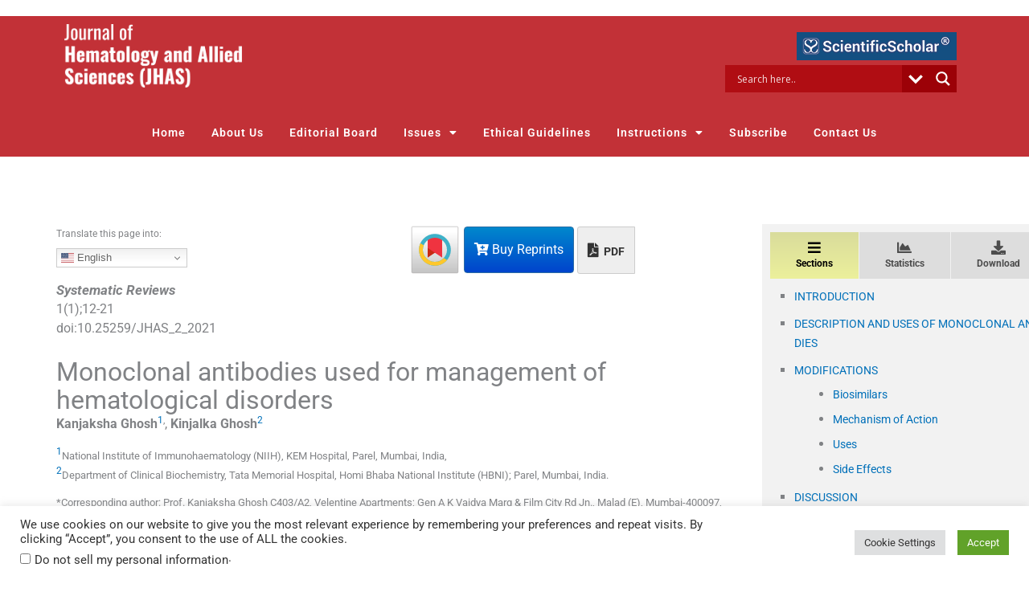

--- FILE ---
content_type: text/html; charset=UTF-8
request_url: https://jhas-bsh.com/monoclonal-antibodies-used-for-management-of-hematological-disorders/
body_size: 85173
content:
<!DOCTYPE html>
<html lang="en-US">
<head>
<meta charset="UTF-8">
<meta name="viewport" content="width=device-width, initial-scale=1">
	<link rel="profile" href="https://gmpg.org/xfn/11"> 
	<meta name='robots' content='index, follow, max-image-preview:large, max-snippet:-1, max-video-preview:-1' />

<meta charset="utf-8">
<link rel="canonical" href="https://jhas-bsh.com/monoclonal-antibodies-used-for-management-of-hematological-disorders/">
<meta name="citation_title" content="Monoclonal antibodies used for management of hematological disorders">
<meta name="citation_publication_date" content="2021/05/31">
<meta name="citation_date" content="2021/05/31">
<meta name="citation_doi" content="10.25259/JHAS_2_2021">
<meta name="dc.identifier" content="doi:10.25259/JHAS_2_2021">
<meta name="citation_language" content="en">
<meta name="citation_fulltext_html_url" content="https://jhas-bsh.com/monoclonal-antibodies-used-for-management-of-hematological-disorders/">
<meta name="citation_pdf_url" content="https://jhas-bsh.com/content/129/2021/1/1/pdf/JHAS-1-012.pdf"/><meta name="citation_firstpage" content="12">
<meta name="citation_lastpage" content="21">
<meta name="citation_volume" content="1">
<meta name="citation_issue" content="1">
<meta name="citation_author" content="Kanjaksha Ghosh">
<meta name="citation_author_institution" content="National Institute of Immunohaematology (NIIH), KEM Hospital, Parel, Mumbai, India,">
<meta name="citation_author_email" content="kanjakshaghosh@hotmail.com">
<meta name="citation_author" content="Kinjalka Ghosh">
<meta name="citation_author_institution" content="Department of Clinical Biochemistry, Tata Memorial Hospital, Homi Bhaba National Institute (HBNI); Parel, Mumbai, India.">
<meta name="citation_authors" content="Kanjaksha Ghosh, Kinjalka Ghosh">
<meta name="citation_author_institutions" content="National Institute of Immunohaematology (NIIH), KEM Hospital, Parel, Mumbai, India,; Department of Clinical Biochemistry, Tata Memorial Hospital, Homi Bhaba National Institute (HBNI); Parel, Mumbai, India.">
<meta name="citation_abstract" content="Objectives: Monoclonal antibodies (MAs) are increasingly becoming part of therapeutic armamentarium for hematologists and hemato-oncologists. There is paucity of review on majority of these antibodies in one place. The objective of this review is an attempt to fill the gap in paucity of review on majority of these monoclonal antibodies (MAs) in one place. Material and Methods: ‘Pubmed’ and ‘Scopus’ database was explored focusing on monoclonal antibodies (MAs) in clinical hematological practice. Emphasis was given to the more recently published review articles on different monoclonal antibodies (MAs). Results: In the present review, a total of 23 different monoclonal antibodies (MAs) were discussed; some are very frequently used and some rarely. Monoclonal antibodies (MAs) are used for treatment of diverse hematological conditions, i.e. malignant and benign disorders and at various phases of stem cell transplantation. These antibodies were used either alone or in combination with various chemotherapeutic agents, targeted small molecules or as immunoconjugates. Some of the side effect profiles of these antibodies were common and some were unique to the particular monoclonal antibody (MA). Unusual infections or organ dysfunctions were noted. Improved function of antibodies by protein engineering is also advancing rapidly. Dosage, frequency and route of administration depended on the convenience and condition for which the antibody is used. Conclusion: Monoclonal antibodies (MAs) are going to stay for hematological practice. Some amount of familiarity with their usage, advantages, disadvantages and side effects are essential in clinical practice.">
<meta name="citation_keywords" content="Monoclonal Antibodies; Hematological Malignancies; Benign Hematological Disorders">
<meta name="keywords" content="Monoclonal Antibodies, Hematological Malignancies, Benign Hematological Disorders">
<meta name="citation_journal_title" content="Journal of Hematology and Allied Sciences">
<meta name="citation_journal_abbrev" content="J Hematol Allied Sci">
<meta name="citation_publisher" content="Scientific Scholar">
<meta name="citation_issn" content="2833-4248">
<meta name="citation_fulltext_world_readable" content="">

<link rel="stylesheet" href="/elements/css/master.css?v=10" type="text/css" media="all" />
<link rel="stylesheet" href="/elements/css/bootstrap.css" type="text/css" media="all" />

<script type="text/javascript"  src="/elements/vendor/jquery/jquery.js" ></script>
<script type="text/javascript"  src="/elements/js/bootstrap.min.js" ></script>
<script type="text/javascript"  src="https://crossmark-cdn.crossref.org/widget/v2.0/widget.js"></script>
<script type="text/javascript" id="MathJax-script" async
        src="https://cdn.jsdelivr.net/npm/mathjax@3/es5/tex-mml-chtml.js">
</script>
  <script type="text/javascript">
    window.MathJax = {
      loader: {load: ['input/mml', 'output/chtml']},
      startup: {
        ready: () => {
          MathJax.startup.defaultReady();
          console.log("MathJax has started successfully.");
        }
      }
    };
  </script>
  <script type="text/javascript">
  document.addEventListener("DOMContentLoaded", function () {
    MathJax.typesetPromise().then(() => {
      console.log("MathJax processed the content.");
    }).catch((err) => console.log("Typesetting failed: " + err.message));
  });
</script>
<!-- Global site tag (gtag.js) - Google Analytics -->
<script async src="https://www.googletagmanager.com/gtag/js?id=G-VMT34678L6"></script>
<script>
  window.dataLayer = window.dataLayer || [];
  function gtag(){dataLayer.push(arguments);}
  gtag('js', new Date());

  gtag('config', 'G-VMT34678L6');
</script>
<link rel="stylesheet" href="/elements/css/common.css" type="text/css" media="all" />
<script data-ad-client="ca-pub-1653685318122392" async src="https://pagead2.googlesyndication.com/pagead/js/adsbygoogle.js"></script>

	<!-- This site is optimized with the Yoast SEO plugin v26.6 - https://yoast.com/wordpress/plugins/seo/ -->
	<title>Monoclonal antibodies used for management of hematological disorders - Journal of Hematology and Allied Sciences</title>
	<meta name="description" content="Monoclonal antibodies used for management of hematological disorders" />
	<link rel="canonical" href="https://jhas-bsh.com/monoclonal-antibodies-used-for-management-of-hematological-disorders/" />
	<meta property="og:locale" content="en_US" />
	<meta property="og:type" content="article" />
	<meta property="og:title" content="Monoclonal antibodies used for management of hematological disorders" />
	<meta property="og:description" content="Monoclonal antibodies used for management of hematological disorders" />
	<meta property="og:url" content="https://jhas-bsh.com/monoclonal-antibodies-used-for-management-of-hematological-disorders/" />
	<meta property="og:site_name" content="Journal of Hematology and Allied Sciences" />
	<meta property="article:published_time" content="2021-05-30T18:30:00+00:00" />
	<meta property="article:modified_time" content="2022-09-08T07:20:57+00:00" />
	<meta name="twitter:card" content="summary_large_image" />
	<meta name="twitter:label1" content="Written by" />
	<meta name="twitter:data1" content="ScientificScholar (SK)" />
	<script type="application/ld+json" class="yoast-schema-graph">{"@context":"https://schema.org","@graph":[{"@type":"Article","@id":"https://jhas-bsh.com/monoclonal-antibodies-used-for-management-of-hematological-disorders/#article","isPartOf":{"@id":"https://jhas-bsh.com/monoclonal-antibodies-used-for-management-of-hematological-disorders/"},"author":{"name":"ScientificScholar (SK)","@id":"https://jhas-bsh.com/#/schema/person/565292823544fd806846ba06fcfad426"},"headline":"Monoclonal antibodies used for management of hematological disorders","datePublished":"2021-05-30T18:30:00+00:00","dateModified":"2022-09-08T07:20:57+00:00","mainEntityOfPage":{"@id":"https://jhas-bsh.com/monoclonal-antibodies-used-for-management-of-hematological-disorders/"},"wordCount":9,"publisher":{"@id":"https://jhas-bsh.com/#organization"},"keywords":["Systematic Reviews"],"articleSection":["Systematic Reviews"],"inLanguage":"en-US"},{"@type":"WebPage","@id":"https://jhas-bsh.com/monoclonal-antibodies-used-for-management-of-hematological-disorders/","url":"https://jhas-bsh.com/monoclonal-antibodies-used-for-management-of-hematological-disorders/","name":"Monoclonal antibodies used for management of hematological disorders","isPartOf":{"@id":"https://jhas-bsh.com/#website"},"datePublished":"2021-05-30T18:30:00+00:00","dateModified":"2022-09-08T07:20:57+00:00","description":"Monoclonal antibodies used for management of hematological disorders","inLanguage":"en-US","potentialAction":[{"@type":"ReadAction","target":["https://jhas-bsh.com/monoclonal-antibodies-used-for-management-of-hematological-disorders/"]}]},{"@type":"WebSite","@id":"https://jhas-bsh.com/#website","url":"https://jhas-bsh.com/","name":"Journal of Hematology and Allied Sciences","description":"","publisher":{"@id":"https://jhas-bsh.com/#organization"},"potentialAction":[{"@type":"SearchAction","target":{"@type":"EntryPoint","urlTemplate":"https://jhas-bsh.com/?s={search_term_string}"},"query-input":{"@type":"PropertyValueSpecification","valueRequired":true,"valueName":"search_term_string"}}],"inLanguage":"en-US"},{"@type":"Organization","@id":"https://jhas-bsh.com/#organization","name":"Bengal Society of Hematology","url":"https://jhas-bsh.com/","logo":{"@type":"ImageObject","inLanguage":"en-US","@id":"https://jhas-bsh.com/#/schema/logo/image/","url":"https://jhas-bsh.com/wp-content/uploads/sites/99/2021/01/BSH-Logo.jpg","contentUrl":"https://jhas-bsh.com/wp-content/uploads/sites/99/2021/01/BSH-Logo.jpg","width":1156,"height":1800,"caption":"Bengal Society of Hematology"},"image":{"@id":"https://jhas-bsh.com/#/schema/logo/image/"}},{"@type":"Person","@id":"https://jhas-bsh.com/#/schema/person/565292823544fd806846ba06fcfad426","name":"ScientificScholar (SK)","image":{"@type":"ImageObject","inLanguage":"en-US","@id":"https://jhas-bsh.com/#/schema/person/image/","url":"https://secure.gravatar.com/avatar/a98598d0028ec3663721f9ef496e9cd6f778272c8d35c86390dca55c8c685b3d?s=96&d=mm&r=g","contentUrl":"https://secure.gravatar.com/avatar/a98598d0028ec3663721f9ef496e9cd6f778272c8d35c86390dca55c8c685b3d?s=96&d=mm&r=g","caption":"ScientificScholar (SK)"},"url":"https://jhas-bsh.com/author/santwanakorada/"}]}</script>
	<!-- / Yoast SEO plugin. -->


<link rel='dns-prefetch' href='//www.google.com' />
<link rel='dns-prefetch' href='//fonts.googleapis.com' />
<link rel='dns-prefetch' href='//www.googletagmanager.com' />
<link rel="alternate" type="application/rss+xml" title="Journal of Hematology and Allied Sciences &raquo; Feed" href="https://jhas-bsh.com/feed/" />
<link rel="alternate" title="oEmbed (JSON)" type="application/json+oembed" href="https://jhas-bsh.com/wp-json/oembed/1.0/embed?url=https%3A%2F%2Fjhas-bsh.com%2Fmonoclonal-antibodies-used-for-management-of-hematological-disorders%2F" />
<link rel="alternate" title="oEmbed (XML)" type="text/xml+oembed" href="https://jhas-bsh.com/wp-json/oembed/1.0/embed?url=https%3A%2F%2Fjhas-bsh.com%2Fmonoclonal-antibodies-used-for-management-of-hematological-disorders%2F&#038;format=xml" />
<style id='wp-img-auto-sizes-contain-inline-css'>
img:is([sizes=auto i],[sizes^="auto," i]){contain-intrinsic-size:3000px 1500px}
/*# sourceURL=wp-img-auto-sizes-contain-inline-css */
</style>
<link rel='stylesheet' id='thickbox.css-css' href='https://jhas-bsh.com/wp-includes/js/thickbox/thickbox.css?ver=1.0' media='all' />
<link rel='stylesheet' id='formidable-css' href='https://jhas-bsh.com/wp-content/plugins/formidable/css/formidableforms99.css?ver=1219910' media='all' />
<link rel='stylesheet' id='astra-theme-css-css' href='https://jhas-bsh.com/wp-content/themes/astra/assets/css/minified/style.min.css?ver=4.11.18' media='all' />
<style id='astra-theme-css-inline-css'>
.ast-no-sidebar .entry-content .alignfull {margin-left: calc( -50vw + 50%);margin-right: calc( -50vw + 50%);max-width: 100vw;width: 100vw;}.ast-no-sidebar .entry-content .alignwide {margin-left: calc(-41vw + 50%);margin-right: calc(-41vw + 50%);max-width: unset;width: unset;}.ast-no-sidebar .entry-content .alignfull .alignfull,.ast-no-sidebar .entry-content .alignfull .alignwide,.ast-no-sidebar .entry-content .alignwide .alignfull,.ast-no-sidebar .entry-content .alignwide .alignwide,.ast-no-sidebar .entry-content .wp-block-column .alignfull,.ast-no-sidebar .entry-content .wp-block-column .alignwide{width: 100%;margin-left: auto;margin-right: auto;}.wp-block-gallery,.blocks-gallery-grid {margin: 0;}.wp-block-separator {max-width: 100px;}.wp-block-separator.is-style-wide,.wp-block-separator.is-style-dots {max-width: none;}.entry-content .has-2-columns .wp-block-column:first-child {padding-right: 10px;}.entry-content .has-2-columns .wp-block-column:last-child {padding-left: 10px;}@media (max-width: 782px) {.entry-content .wp-block-columns .wp-block-column {flex-basis: 100%;}.entry-content .has-2-columns .wp-block-column:first-child {padding-right: 0;}.entry-content .has-2-columns .wp-block-column:last-child {padding-left: 0;}}body .entry-content .wp-block-latest-posts {margin-left: 0;}body .entry-content .wp-block-latest-posts li {list-style: none;}.ast-no-sidebar .ast-container .entry-content .wp-block-latest-posts {margin-left: 0;}.ast-header-break-point .entry-content .alignwide {margin-left: auto;margin-right: auto;}.entry-content .blocks-gallery-item img {margin-bottom: auto;}.wp-block-pullquote {border-top: 4px solid #555d66;border-bottom: 4px solid #555d66;color: #40464d;}:root{--ast-post-nav-space:0;--ast-container-default-xlg-padding:6.67em;--ast-container-default-lg-padding:5.67em;--ast-container-default-slg-padding:4.34em;--ast-container-default-md-padding:3.34em;--ast-container-default-sm-padding:6.67em;--ast-container-default-xs-padding:2.4em;--ast-container-default-xxs-padding:1.4em;--ast-code-block-background:#EEEEEE;--ast-comment-inputs-background:#FAFAFA;--ast-normal-container-width:1200px;--ast-narrow-container-width:750px;--ast-blog-title-font-weight:normal;--ast-blog-meta-weight:inherit;--ast-global-color-primary:var(--ast-global-color-5);--ast-global-color-secondary:var(--ast-global-color-4);--ast-global-color-alternate-background:var(--ast-global-color-7);--ast-global-color-subtle-background:var(--ast-global-color-6);--ast-bg-style-guide:var( --ast-global-color-secondary,--ast-global-color-5 );--ast-shadow-style-guide:0px 0px 4px 0 #00000057;--ast-global-dark-bg-style:#fff;--ast-global-dark-lfs:#fbfbfb;--ast-widget-bg-color:#fafafa;--ast-wc-container-head-bg-color:#fbfbfb;--ast-title-layout-bg:#eeeeee;--ast-search-border-color:#e7e7e7;--ast-lifter-hover-bg:#e6e6e6;--ast-gallery-block-color:#000;--srfm-color-input-label:var(--ast-global-color-2);}html{font-size:100%;}a,.page-title{color:var(--ast-global-color-0);}a:hover,a:focus{color:var(--ast-global-color-1);}body,button,input,select,textarea,.ast-button,.ast-custom-button{font-family:'Roboto',sans-serif;font-weight:400;font-size:16px;font-size:1rem;line-height:var(--ast-body-line-height,1.5em);}blockquote{color:var(--ast-global-color-3);}p,.entry-content p{margin-bottom:0.5em;}.ast-site-identity .site-title a{color:var(--ast-global-color-2);}.site-title{font-size:35px;font-size:2.1875rem;display:block;}.site-header .site-description{font-size:15px;font-size:0.9375rem;display:none;}.entry-title{font-size:26px;font-size:1.625rem;}.archive .ast-article-post .ast-article-inner,.blog .ast-article-post .ast-article-inner,.archive .ast-article-post .ast-article-inner:hover,.blog .ast-article-post .ast-article-inner:hover{overflow:hidden;}h1,.entry-content :where(h1){font-size:25px;font-size:1.5625rem;line-height:1.4em;}h2,.entry-content :where(h2){font-size:22px;font-size:1.375rem;line-height:1.3em;}h3,.entry-content :where(h3){font-size:20px;font-size:1.25rem;line-height:1.3em;}h4,.entry-content :where(h4){font-size:18px;font-size:1.125rem;line-height:1.2em;}h5,.entry-content :where(h5){font-size:16px;font-size:1rem;line-height:1.2em;}h6,.entry-content :where(h6){font-size:14px;font-size:0.875rem;line-height:1.25em;}::selection{background-color:var(--ast-global-color-0);color:#ffffff;}body,h1,h2,h3,h4,h5,h6,.entry-title a,.entry-content :where(h1,h2,h3,h4,h5,h6){color:var(--ast-global-color-3);}.tagcloud a:hover,.tagcloud a:focus,.tagcloud a.current-item{color:#ffffff;border-color:var(--ast-global-color-0);background-color:var(--ast-global-color-0);}input:focus,input[type="text"]:focus,input[type="email"]:focus,input[type="url"]:focus,input[type="password"]:focus,input[type="reset"]:focus,input[type="search"]:focus,textarea:focus{border-color:var(--ast-global-color-0);}input[type="radio"]:checked,input[type=reset],input[type="checkbox"]:checked,input[type="checkbox"]:hover:checked,input[type="checkbox"]:focus:checked,input[type=range]::-webkit-slider-thumb{border-color:var(--ast-global-color-0);background-color:var(--ast-global-color-0);box-shadow:none;}.site-footer a:hover + .post-count,.site-footer a:focus + .post-count{background:var(--ast-global-color-0);border-color:var(--ast-global-color-0);}.single .nav-links .nav-previous,.single .nav-links .nav-next{color:var(--ast-global-color-0);}.entry-meta,.entry-meta *{line-height:1.45;color:var(--ast-global-color-0);}.entry-meta a:not(.ast-button):hover,.entry-meta a:not(.ast-button):hover *,.entry-meta a:not(.ast-button):focus,.entry-meta a:not(.ast-button):focus *,.page-links > .page-link,.page-links .page-link:hover,.post-navigation a:hover{color:var(--ast-global-color-1);}#cat option,.secondary .calendar_wrap thead a,.secondary .calendar_wrap thead a:visited{color:var(--ast-global-color-0);}.secondary .calendar_wrap #today,.ast-progress-val span{background:var(--ast-global-color-0);}.secondary a:hover + .post-count,.secondary a:focus + .post-count{background:var(--ast-global-color-0);border-color:var(--ast-global-color-0);}.calendar_wrap #today > a{color:#ffffff;}.page-links .page-link,.single .post-navigation a{color:var(--ast-global-color-0);}.ast-search-menu-icon .search-form button.search-submit{padding:0 4px;}.ast-search-menu-icon form.search-form{padding-right:0;}.ast-header-search .ast-search-menu-icon.ast-dropdown-active .search-form,.ast-header-search .ast-search-menu-icon.ast-dropdown-active .search-field:focus{transition:all 0.2s;}.search-form input.search-field:focus{outline:none;}.widget-title,.widget .wp-block-heading{font-size:22px;font-size:1.375rem;color:var(--ast-global-color-3);}.ast-search-menu-icon.slide-search a:focus-visible:focus-visible,.astra-search-icon:focus-visible,#close:focus-visible,a:focus-visible,.ast-menu-toggle:focus-visible,.site .skip-link:focus-visible,.wp-block-loginout input:focus-visible,.wp-block-search.wp-block-search__button-inside .wp-block-search__inside-wrapper,.ast-header-navigation-arrow:focus-visible,.woocommerce .wc-proceed-to-checkout > .checkout-button:focus-visible,.woocommerce .woocommerce-MyAccount-navigation ul li a:focus-visible,.ast-orders-table__row .ast-orders-table__cell:focus-visible,.woocommerce .woocommerce-order-details .order-again > .button:focus-visible,.woocommerce .woocommerce-message a.button.wc-forward:focus-visible,.woocommerce #minus_qty:focus-visible,.woocommerce #plus_qty:focus-visible,a#ast-apply-coupon:focus-visible,.woocommerce .woocommerce-info a:focus-visible,.woocommerce .astra-shop-summary-wrap a:focus-visible,.woocommerce a.wc-forward:focus-visible,#ast-apply-coupon:focus-visible,.woocommerce-js .woocommerce-mini-cart-item a.remove:focus-visible,#close:focus-visible,.button.search-submit:focus-visible,#search_submit:focus,.normal-search:focus-visible,.ast-header-account-wrap:focus-visible,.woocommerce .ast-on-card-button.ast-quick-view-trigger:focus,.astra-cart-drawer-close:focus,.ast-single-variation:focus,.ast-woocommerce-product-gallery__image:focus,.ast-button:focus,.woocommerce-product-gallery--with-images [data-controls="prev"]:focus-visible,.woocommerce-product-gallery--with-images [data-controls="next"]:focus-visible{outline-style:dotted;outline-color:inherit;outline-width:thin;}input:focus,input[type="text"]:focus,input[type="email"]:focus,input[type="url"]:focus,input[type="password"]:focus,input[type="reset"]:focus,input[type="search"]:focus,input[type="number"]:focus,textarea:focus,.wp-block-search__input:focus,[data-section="section-header-mobile-trigger"] .ast-button-wrap .ast-mobile-menu-trigger-minimal:focus,.ast-mobile-popup-drawer.active .menu-toggle-close:focus,.woocommerce-ordering select.orderby:focus,#ast-scroll-top:focus,#coupon_code:focus,.woocommerce-page #comment:focus,.woocommerce #reviews #respond input#submit:focus,.woocommerce a.add_to_cart_button:focus,.woocommerce .button.single_add_to_cart_button:focus,.woocommerce .woocommerce-cart-form button:focus,.woocommerce .woocommerce-cart-form__cart-item .quantity .qty:focus,.woocommerce .woocommerce-billing-fields .woocommerce-billing-fields__field-wrapper .woocommerce-input-wrapper > .input-text:focus,.woocommerce #order_comments:focus,.woocommerce #place_order:focus,.woocommerce .woocommerce-address-fields .woocommerce-address-fields__field-wrapper .woocommerce-input-wrapper > .input-text:focus,.woocommerce .woocommerce-MyAccount-content form button:focus,.woocommerce .woocommerce-MyAccount-content .woocommerce-EditAccountForm .woocommerce-form-row .woocommerce-Input.input-text:focus,.woocommerce .ast-woocommerce-container .woocommerce-pagination ul.page-numbers li a:focus,body #content .woocommerce form .form-row .select2-container--default .select2-selection--single:focus,#ast-coupon-code:focus,.woocommerce.woocommerce-js .quantity input[type=number]:focus,.woocommerce-js .woocommerce-mini-cart-item .quantity input[type=number]:focus,.woocommerce p#ast-coupon-trigger:focus{border-style:dotted;border-color:inherit;border-width:thin;}input{outline:none;}.woocommerce-js input[type=text]:focus,.woocommerce-js input[type=email]:focus,.woocommerce-js textarea:focus,input[type=number]:focus,.comments-area textarea#comment:focus,.comments-area textarea#comment:active,.comments-area .ast-comment-formwrap input[type="text"]:focus,.comments-area .ast-comment-formwrap input[type="text"]:active{outline-style:unset;outline-color:inherit;outline-width:thin;}.main-header-menu .menu-link,.ast-header-custom-item a{color:var(--ast-global-color-3);}.main-header-menu .menu-item:hover > .menu-link,.main-header-menu .menu-item:hover > .ast-menu-toggle,.main-header-menu .ast-masthead-custom-menu-items a:hover,.main-header-menu .menu-item.focus > .menu-link,.main-header-menu .menu-item.focus > .ast-menu-toggle,.main-header-menu .current-menu-item > .menu-link,.main-header-menu .current-menu-ancestor > .menu-link,.main-header-menu .current-menu-item > .ast-menu-toggle,.main-header-menu .current-menu-ancestor > .ast-menu-toggle{color:var(--ast-global-color-0);}.header-main-layout-3 .ast-main-header-bar-alignment{margin-right:auto;}.header-main-layout-2 .site-header-section-left .ast-site-identity{text-align:left;}.site-logo-img img{ transition:all 0.2s linear;}body .ast-oembed-container *{position:absolute;top:0;width:100%;height:100%;left:0;}body .wp-block-embed-pocket-casts .ast-oembed-container *{position:unset;}.ast-header-break-point .ast-mobile-menu-buttons-minimal.menu-toggle{background:transparent;color:#eeee22;}.ast-header-break-point .ast-mobile-menu-buttons-outline.menu-toggle{background:transparent;border:1px solid #eeee22;color:#eeee22;}.ast-header-break-point .ast-mobile-menu-buttons-fill.menu-toggle{background:#eeee22;color:#000000;}.ast-single-post-featured-section + article {margin-top: 2em;}.site-content .ast-single-post-featured-section img {width: 100%;overflow: hidden;object-fit: cover;}.site > .ast-single-related-posts-container {margin-top: 0;}@media (min-width: 769px) {.ast-desktop .ast-container--narrow {max-width: var(--ast-narrow-container-width);margin: 0 auto;}}.footer-adv .footer-adv-overlay{border-top-style:solid;border-top-color:#7a7a7a;}@media( max-width: 420px ) {.single .nav-links .nav-previous,.single .nav-links .nav-next {width: 100%;text-align: center;}}.wp-block-buttons.aligncenter{justify-content:center;}@media (max-width:782px){.entry-content .wp-block-columns .wp-block-column{margin-left:0px;}}.wp-block-image.aligncenter{margin-left:auto;margin-right:auto;}.wp-block-table.aligncenter{margin-left:auto;margin-right:auto;}.wp-block-buttons .wp-block-button.is-style-outline .wp-block-button__link.wp-element-button,.ast-outline-button,.wp-block-uagb-buttons-child .uagb-buttons-repeater.ast-outline-button{border-top-width:2px;border-right-width:2px;border-bottom-width:2px;border-left-width:2px;font-family:inherit;font-weight:inherit;line-height:1em;}.wp-block-button .wp-block-button__link.wp-element-button.is-style-outline:not(.has-background),.wp-block-button.is-style-outline>.wp-block-button__link.wp-element-button:not(.has-background),.ast-outline-button{background-color:transparent;}.entry-content[data-ast-blocks-layout] > figure{margin-bottom:1em;}.elementor-widget-container .elementor-loop-container .e-loop-item[data-elementor-type="loop-item"]{width:100%;}.review-rating{display:flex;align-items:center;order:2;}.elementor-loop-container .e-loop-item,.elementor-loop-container .ast-separate-container .ast-article-post,.elementor-loop-container .ast-separate-container .ast-article-single,.elementor-loop-container .ast-separate-container .comment-respond{padding:0px;}@media (max-width:768px){.ast-left-sidebar #content > .ast-container{display:flex;flex-direction:column-reverse;width:100%;}.ast-separate-container .ast-article-post,.ast-separate-container .ast-article-single{padding:1.5em 2.14em;}.ast-author-box img.avatar{margin:20px 0 0 0;}}@media (min-width:769px){.ast-separate-container.ast-right-sidebar #primary,.ast-separate-container.ast-left-sidebar #primary{border:0;}.search-no-results.ast-separate-container #primary{margin-bottom:4em;}}.menu-toggle,button,.ast-button,.ast-custom-button,.button,input#submit,input[type="button"],input[type="submit"],input[type="reset"]{color:#ffffff;border-color:var(--ast-global-color-0);background-color:var(--ast-global-color-0);padding-top:10px;padding-right:40px;padding-bottom:10px;padding-left:40px;font-family:inherit;font-weight:inherit;}button:focus,.menu-toggle:hover,button:hover,.ast-button:hover,.ast-custom-button:hover .button:hover,.ast-custom-button:hover,input[type=reset]:hover,input[type=reset]:focus,input#submit:hover,input#submit:focus,input[type="button"]:hover,input[type="button"]:focus,input[type="submit"]:hover,input[type="submit"]:focus{color:#ffffff;background-color:var(--ast-global-color-1);border-color:var(--ast-global-color-1);}@media (max-width:768px){.ast-mobile-header-stack .main-header-bar .ast-search-menu-icon{display:inline-block;}.ast-header-break-point.ast-header-custom-item-outside .ast-mobile-header-stack .main-header-bar .ast-search-icon{margin:0;}.ast-comment-avatar-wrap img{max-width:2.5em;}.ast-comment-meta{padding:0 1.8888em 1.3333em;}.ast-separate-container .ast-comment-list li.depth-1{padding:1.5em 2.14em;}.ast-separate-container .comment-respond{padding:2em 2.14em;}}@media (min-width:544px){.ast-container{max-width:100%;}}@media (max-width:544px){.ast-separate-container .ast-article-post,.ast-separate-container .ast-article-single,.ast-separate-container .comments-title,.ast-separate-container .ast-archive-description{padding:1.5em 1em;}.ast-separate-container #content .ast-container{padding-left:0.54em;padding-right:0.54em;}.ast-separate-container .ast-comment-list .bypostauthor{padding:.5em;}.ast-search-menu-icon.ast-dropdown-active .search-field{width:170px;}.site-branding img,.site-header .site-logo-img .custom-logo-link img{max-width:100%;}} #ast-mobile-header .ast-site-header-cart-li a{pointer-events:none;}.ast-no-sidebar.ast-separate-container .entry-content .alignfull {margin-left: -6.67em;margin-right: -6.67em;width: auto;}@media (max-width: 1200px) {.ast-no-sidebar.ast-separate-container .entry-content .alignfull {margin-left: -2.4em;margin-right: -2.4em;}}@media (max-width: 768px) {.ast-no-sidebar.ast-separate-container .entry-content .alignfull {margin-left: -2.14em;margin-right: -2.14em;}}@media (max-width: 544px) {.ast-no-sidebar.ast-separate-container .entry-content .alignfull {margin-left: -1em;margin-right: -1em;}}.ast-no-sidebar.ast-separate-container .entry-content .alignwide {margin-left: -20px;margin-right: -20px;}.ast-no-sidebar.ast-separate-container .entry-content .wp-block-column .alignfull,.ast-no-sidebar.ast-separate-container .entry-content .wp-block-column .alignwide {margin-left: auto;margin-right: auto;width: 100%;}@media (max-width:768px){.site-title{display:block;}.site-header .site-description{display:none;}h1,.entry-content :where(h1){font-size:30px;}h2,.entry-content :where(h2){font-size:25px;}h3,.entry-content :where(h3){font-size:20px;}.astra-logo-svg{width:0px;}header .custom-logo-link img,.ast-header-break-point .site-logo-img .custom-mobile-logo-link img{max-width:0px;width:0px;}}@media (max-width:544px){.site-title{display:block;}.site-header .site-description{display:none;}h1,.entry-content :where(h1){font-size:30px;}h2,.entry-content :where(h2){font-size:25px;}h3,.entry-content :where(h3){font-size:20px;}}@media (max-width:768px){html{font-size:91.2%;}}@media (max-width:544px){html{font-size:91.2%;}}@media (min-width:769px){.ast-container{max-width:1240px;}}@font-face {font-family: "Astra";src: url(https://jhas-bsh.com/wp-content/themes/astra/assets/fonts/astra.woff) format("woff"),url(https://jhas-bsh.com/wp-content/themes/astra/assets/fonts/astra.ttf) format("truetype"),url(https://jhas-bsh.com/wp-content/themes/astra/assets/fonts/astra.svg#astra) format("svg");font-weight: normal;font-style: normal;font-display: fallback;}@media (max-width:921px) {.main-header-bar .main-header-bar-navigation{display:none;}}.ast-desktop .main-header-menu.submenu-with-border .sub-menu,.ast-desktop .main-header-menu.submenu-with-border .astra-full-megamenu-wrapper{border-color:var(--ast-global-color-0);}.ast-desktop .main-header-menu.submenu-with-border .sub-menu{border-top-width:2px;border-style:solid;}.ast-desktop .main-header-menu.submenu-with-border .sub-menu .sub-menu{top:-2px;}.ast-desktop .main-header-menu.submenu-with-border .sub-menu .menu-link,.ast-desktop .main-header-menu.submenu-with-border .children .menu-link{border-bottom-width:0px;border-style:solid;border-color:#eaeaea;}@media (min-width:769px){.main-header-menu .sub-menu .menu-item.ast-left-align-sub-menu:hover > .sub-menu,.main-header-menu .sub-menu .menu-item.ast-left-align-sub-menu.focus > .sub-menu{margin-left:-0px;}}.ast-small-footer{border-top-style:solid;border-top-width:1px;border-top-color:#7a7a7a;}.ast-small-footer-wrap{text-align:center;}.site .comments-area{padding-bottom:3em;}.ast-header-break-point.ast-header-custom-item-inside .main-header-bar .main-header-bar-navigation .ast-search-icon {display: none;}.ast-header-break-point.ast-header-custom-item-inside .main-header-bar .ast-search-menu-icon .search-form {padding: 0;display: block;overflow: hidden;}.ast-header-break-point .ast-header-custom-item .widget:last-child {margin-bottom: 1em;}.ast-header-custom-item .widget {margin: 0.5em;display: inline-block;vertical-align: middle;}.ast-header-custom-item .widget p {margin-bottom: 0;}.ast-header-custom-item .widget li {width: auto;}.ast-header-custom-item-inside .button-custom-menu-item .menu-link {display: none;}.ast-header-custom-item-inside.ast-header-break-point .button-custom-menu-item .ast-custom-button-link {display: none;}.ast-header-custom-item-inside.ast-header-break-point .button-custom-menu-item .menu-link {display: block;}.ast-header-break-point.ast-header-custom-item-outside .main-header-bar .ast-search-icon {margin-right: 1em;}.ast-header-break-point.ast-header-custom-item-inside .main-header-bar .ast-search-menu-icon .search-field,.ast-header-break-point.ast-header-custom-item-inside .main-header-bar .ast-search-menu-icon.ast-inline-search .search-field {width: 100%;padding-right: 5.5em;}.ast-header-break-point.ast-header-custom-item-inside .main-header-bar .ast-search-menu-icon .search-submit {display: block;position: absolute;height: 100%;top: 0;right: 0;padding: 0 1em;border-radius: 0;}.ast-header-break-point .ast-header-custom-item .ast-masthead-custom-menu-items {padding-left: 20px;padding-right: 20px;margin-bottom: 1em;margin-top: 1em;}.ast-header-custom-item-inside.ast-header-break-point .button-custom-menu-item {padding-left: 0;padding-right: 0;margin-top: 0;margin-bottom: 0;}.astra-icon-down_arrow::after {content: "\e900";font-family: Astra;}.astra-icon-close::after {content: "\e5cd";font-family: Astra;}.astra-icon-drag_handle::after {content: "\e25d";font-family: Astra;}.astra-icon-format_align_justify::after {content: "\e235";font-family: Astra;}.astra-icon-menu::after {content: "\e5d2";font-family: Astra;}.astra-icon-reorder::after {content: "\e8fe";font-family: Astra;}.astra-icon-search::after {content: "\e8b6";font-family: Astra;}.astra-icon-zoom_in::after {content: "\e56b";font-family: Astra;}.astra-icon-check-circle::after {content: "\e901";font-family: Astra;}.astra-icon-shopping-cart::after {content: "\f07a";font-family: Astra;}.astra-icon-shopping-bag::after {content: "\f290";font-family: Astra;}.astra-icon-shopping-basket::after {content: "\f291";font-family: Astra;}.astra-icon-circle-o::after {content: "\e903";font-family: Astra;}.astra-icon-certificate::after {content: "\e902";font-family: Astra;}blockquote {padding: 1.2em;}:root .has-ast-global-color-0-color{color:var(--ast-global-color-0);}:root .has-ast-global-color-0-background-color{background-color:var(--ast-global-color-0);}:root .wp-block-button .has-ast-global-color-0-color{color:var(--ast-global-color-0);}:root .wp-block-button .has-ast-global-color-0-background-color{background-color:var(--ast-global-color-0);}:root .has-ast-global-color-1-color{color:var(--ast-global-color-1);}:root .has-ast-global-color-1-background-color{background-color:var(--ast-global-color-1);}:root .wp-block-button .has-ast-global-color-1-color{color:var(--ast-global-color-1);}:root .wp-block-button .has-ast-global-color-1-background-color{background-color:var(--ast-global-color-1);}:root .has-ast-global-color-2-color{color:var(--ast-global-color-2);}:root .has-ast-global-color-2-background-color{background-color:var(--ast-global-color-2);}:root .wp-block-button .has-ast-global-color-2-color{color:var(--ast-global-color-2);}:root .wp-block-button .has-ast-global-color-2-background-color{background-color:var(--ast-global-color-2);}:root .has-ast-global-color-3-color{color:var(--ast-global-color-3);}:root .has-ast-global-color-3-background-color{background-color:var(--ast-global-color-3);}:root .wp-block-button .has-ast-global-color-3-color{color:var(--ast-global-color-3);}:root .wp-block-button .has-ast-global-color-3-background-color{background-color:var(--ast-global-color-3);}:root .has-ast-global-color-4-color{color:var(--ast-global-color-4);}:root .has-ast-global-color-4-background-color{background-color:var(--ast-global-color-4);}:root .wp-block-button .has-ast-global-color-4-color{color:var(--ast-global-color-4);}:root .wp-block-button .has-ast-global-color-4-background-color{background-color:var(--ast-global-color-4);}:root .has-ast-global-color-5-color{color:var(--ast-global-color-5);}:root .has-ast-global-color-5-background-color{background-color:var(--ast-global-color-5);}:root .wp-block-button .has-ast-global-color-5-color{color:var(--ast-global-color-5);}:root .wp-block-button .has-ast-global-color-5-background-color{background-color:var(--ast-global-color-5);}:root .has-ast-global-color-6-color{color:var(--ast-global-color-6);}:root .has-ast-global-color-6-background-color{background-color:var(--ast-global-color-6);}:root .wp-block-button .has-ast-global-color-6-color{color:var(--ast-global-color-6);}:root .wp-block-button .has-ast-global-color-6-background-color{background-color:var(--ast-global-color-6);}:root .has-ast-global-color-7-color{color:var(--ast-global-color-7);}:root .has-ast-global-color-7-background-color{background-color:var(--ast-global-color-7);}:root .wp-block-button .has-ast-global-color-7-color{color:var(--ast-global-color-7);}:root .wp-block-button .has-ast-global-color-7-background-color{background-color:var(--ast-global-color-7);}:root .has-ast-global-color-8-color{color:var(--ast-global-color-8);}:root .has-ast-global-color-8-background-color{background-color:var(--ast-global-color-8);}:root .wp-block-button .has-ast-global-color-8-color{color:var(--ast-global-color-8);}:root .wp-block-button .has-ast-global-color-8-background-color{background-color:var(--ast-global-color-8);}:root{--ast-global-color-0:#0170B9;--ast-global-color-1:#3a3a3a;--ast-global-color-2:#3a3a3a;--ast-global-color-3:#4B4F58;--ast-global-color-4:#F5F5F5;--ast-global-color-5:#FFFFFF;--ast-global-color-6:#E5E5E5;--ast-global-color-7:#424242;--ast-global-color-8:#000000;}:root {--ast-border-color : #dddddd;}.ast-archive-entry-banner {-js-display: flex;display: flex;flex-direction: column;justify-content: center;text-align: center;position: relative;background: var(--ast-title-layout-bg);}.ast-archive-entry-banner[data-banner-width-type="custom"] {margin: 0 auto;width: 100%;}.ast-archive-entry-banner[data-banner-layout="layout-1"] {background: inherit;padding: 20px 0;text-align: left;}body.archive .ast-archive-description{max-width:1200px;width:100%;text-align:left;padding-top:3em;padding-right:3em;padding-bottom:3em;padding-left:3em;}body.archive .ast-archive-description .ast-archive-title,body.archive .ast-archive-description .ast-archive-title *{font-size:40px;font-size:2.5rem;}body.archive .ast-archive-description > *:not(:last-child){margin-bottom:10px;}@media (max-width:768px){body.archive .ast-archive-description{text-align:left;}}@media (max-width:544px){body.archive .ast-archive-description{text-align:left;}}.ast-breadcrumbs .trail-browse,.ast-breadcrumbs .trail-items,.ast-breadcrumbs .trail-items li{display:inline-block;margin:0;padding:0;border:none;background:inherit;text-indent:0;text-decoration:none;}.ast-breadcrumbs .trail-browse{font-size:inherit;font-style:inherit;font-weight:inherit;color:inherit;}.ast-breadcrumbs .trail-items{list-style:none;}.trail-items li::after{padding:0 0.3em;content:"\00bb";}.trail-items li:last-of-type::after{display:none;}h1,h2,h3,h4,h5,h6,.entry-content :where(h1,h2,h3,h4,h5,h6){color:var(--ast-global-color-2);}.elementor-posts-container [CLASS*="ast-width-"]{width:100%;}.elementor-template-full-width .ast-container{display:block;}.elementor-screen-only,.screen-reader-text,.screen-reader-text span,.ui-helper-hidden-accessible{top:0 !important;}@media (max-width:544px){.elementor-element .elementor-wc-products .woocommerce[class*="columns-"] ul.products li.product{width:auto;margin:0;}.elementor-element .woocommerce .woocommerce-result-count{float:none;}}.ast-header-break-point .main-header-bar{border-bottom-width:0;}@media (min-width:769px){.main-header-bar{border-bottom-width:0;}}.main-header-menu .menu-item, #astra-footer-menu .menu-item, .main-header-bar .ast-masthead-custom-menu-items{-js-display:flex;display:flex;-webkit-box-pack:center;-webkit-justify-content:center;-moz-box-pack:center;-ms-flex-pack:center;justify-content:center;-webkit-box-orient:vertical;-webkit-box-direction:normal;-webkit-flex-direction:column;-moz-box-orient:vertical;-moz-box-direction:normal;-ms-flex-direction:column;flex-direction:column;}.main-header-menu > .menu-item > .menu-link, #astra-footer-menu > .menu-item > .menu-link{height:100%;-webkit-box-align:center;-webkit-align-items:center;-moz-box-align:center;-ms-flex-align:center;align-items:center;-js-display:flex;display:flex;}.ast-primary-menu-disabled .main-header-bar .ast-masthead-custom-menu-items{flex:unset;}.header-main-layout-1 .ast-flex.main-header-container, .header-main-layout-3 .ast-flex.main-header-container{-webkit-align-content:center;-ms-flex-line-pack:center;align-content:center;-webkit-box-align:center;-webkit-align-items:center;-moz-box-align:center;-ms-flex-align:center;align-items:center;}.main-header-menu .sub-menu .menu-item.menu-item-has-children > .menu-link:after{position:absolute;right:1em;top:50%;transform:translate(0,-50%) rotate(270deg);}.ast-header-break-point .main-header-bar .main-header-bar-navigation .page_item_has_children > .ast-menu-toggle::before, .ast-header-break-point .main-header-bar .main-header-bar-navigation .menu-item-has-children > .ast-menu-toggle::before, .ast-mobile-popup-drawer .main-header-bar-navigation .menu-item-has-children>.ast-menu-toggle::before, .ast-header-break-point .ast-mobile-header-wrap .main-header-bar-navigation .menu-item-has-children > .ast-menu-toggle::before{font-weight:bold;content:"\e900";font-family:Astra;text-decoration:inherit;display:inline-block;}.ast-header-break-point .main-navigation ul.sub-menu .menu-item .menu-link:before{content:"\e900";font-family:Astra;font-size:.65em;text-decoration:inherit;display:inline-block;transform:translate(0, -2px) rotateZ(270deg);margin-right:5px;}.widget_search .search-form:after{font-family:Astra;font-size:1.2em;font-weight:normal;content:"\e8b6";position:absolute;top:50%;right:15px;transform:translate(0, -50%);}.astra-search-icon::before{content:"\e8b6";font-family:Astra;font-style:normal;font-weight:normal;text-decoration:inherit;text-align:center;-webkit-font-smoothing:antialiased;-moz-osx-font-smoothing:grayscale;z-index:3;}.main-header-bar .main-header-bar-navigation .page_item_has_children > a:after, .main-header-bar .main-header-bar-navigation .menu-item-has-children > a:after, .menu-item-has-children .ast-header-navigation-arrow:after{content:"\e900";display:inline-block;font-family:Astra;font-size:.6rem;font-weight:bold;text-rendering:auto;-webkit-font-smoothing:antialiased;-moz-osx-font-smoothing:grayscale;margin-left:10px;line-height:normal;}.menu-item-has-children .sub-menu .ast-header-navigation-arrow:after{margin-left:0;}.ast-mobile-popup-drawer .main-header-bar-navigation .ast-submenu-expanded>.ast-menu-toggle::before{transform:rotateX(180deg);}.ast-header-break-point .main-header-bar-navigation .menu-item-has-children > .menu-link:after{display:none;}@media (min-width:769px){.ast-builder-menu .main-navigation > ul > li:last-child a{margin-right:0;}}.ast-separate-container .ast-article-inner{background-color:transparent;background-image:none;}.ast-separate-container .ast-article-post{background-color:var(--ast-global-color-5);}@media (max-width:768px){.ast-separate-container .ast-article-post{background-color:var(--ast-global-color-5);}}@media (max-width:544px){.ast-separate-container .ast-article-post{background-color:var(--ast-global-color-5);}}.ast-separate-container .ast-article-single:not(.ast-related-post), .woocommerce.ast-separate-container .ast-woocommerce-container, .ast-separate-container .error-404, .ast-separate-container .no-results, .single.ast-separate-container  .ast-author-meta, .ast-separate-container .related-posts-title-wrapper, .ast-separate-container .comments-count-wrapper, .ast-box-layout.ast-plain-container .site-content, .ast-padded-layout.ast-plain-container .site-content, .ast-separate-container .ast-archive-description, .ast-separate-container .comments-area .comment-respond, .ast-separate-container .comments-area .ast-comment-list li, .ast-separate-container .comments-area .comments-title{background-color:var(--ast-global-color-5);}@media (max-width:768px){.ast-separate-container .ast-article-single:not(.ast-related-post), .woocommerce.ast-separate-container .ast-woocommerce-container, .ast-separate-container .error-404, .ast-separate-container .no-results, .single.ast-separate-container  .ast-author-meta, .ast-separate-container .related-posts-title-wrapper, .ast-separate-container .comments-count-wrapper, .ast-box-layout.ast-plain-container .site-content, .ast-padded-layout.ast-plain-container .site-content, .ast-separate-container .ast-archive-description{background-color:var(--ast-global-color-5);}}@media (max-width:544px){.ast-separate-container .ast-article-single:not(.ast-related-post), .woocommerce.ast-separate-container .ast-woocommerce-container, .ast-separate-container .error-404, .ast-separate-container .no-results, .single.ast-separate-container  .ast-author-meta, .ast-separate-container .related-posts-title-wrapper, .ast-separate-container .comments-count-wrapper, .ast-box-layout.ast-plain-container .site-content, .ast-padded-layout.ast-plain-container .site-content, .ast-separate-container .ast-archive-description{background-color:var(--ast-global-color-5);}}.ast-separate-container.ast-two-container #secondary .widget{background-color:var(--ast-global-color-5);}@media (max-width:768px){.ast-separate-container.ast-two-container #secondary .widget{background-color:var(--ast-global-color-5);}}@media (max-width:544px){.ast-separate-container.ast-two-container #secondary .widget{background-color:var(--ast-global-color-5);}}:root{--e-global-color-astglobalcolor0:#0170B9;--e-global-color-astglobalcolor1:#3a3a3a;--e-global-color-astglobalcolor2:#3a3a3a;--e-global-color-astglobalcolor3:#4B4F58;--e-global-color-astglobalcolor4:#F5F5F5;--e-global-color-astglobalcolor5:#FFFFFF;--e-global-color-astglobalcolor6:#E5E5E5;--e-global-color-astglobalcolor7:#424242;--e-global-color-astglobalcolor8:#000000;}
/*# sourceURL=astra-theme-css-inline-css */
</style>
<link rel='stylesheet' id='astra-google-fonts-css' href='https://fonts.googleapis.com/css?family=Roboto%3A400%2C&#038;display=fallback&#038;ver=4.11.18' media='all' />
<link rel='stylesheet' id='wp-block-library-css' href='https://jhas-bsh.com/wp-includes/css/dist/block-library/style.min.css?ver=b79af76211e2915708cc0f3e54321d91' media='all' />
<link rel='stylesheet' id='single-testimonial-block-css' href='https://jhas-bsh.com/wp-content/plugins/easy-testimonials/blocks/single-testimonial/style.css?ver=1678425184' media='all' />
<link rel='stylesheet' id='random-testimonial-block-css' href='https://jhas-bsh.com/wp-content/plugins/easy-testimonials/blocks/random-testimonial/style.css?ver=1678425184' media='all' />
<link rel='stylesheet' id='testimonials-list-block-css' href='https://jhas-bsh.com/wp-content/plugins/easy-testimonials/blocks/testimonials-list/style.css?ver=1678425184' media='all' />
<link rel='stylesheet' id='testimonials-cycle-block-css' href='https://jhas-bsh.com/wp-content/plugins/easy-testimonials/blocks/testimonials-cycle/style.css?ver=1678425184' media='all' />
<link rel='stylesheet' id='testimonials-grid-block-css' href='https://jhas-bsh.com/wp-content/plugins/easy-testimonials/blocks/testimonials-grid/style.css?ver=1678425184' media='all' />
<style id='js-archive-list-archive-widget-style-inline-css'>
/*!***************************************************************************************************************************************************************************************************************************************!*\
  !*** css ./node_modules/css-loader/dist/cjs.js??ruleSet[1].rules[4].use[1]!./node_modules/postcss-loader/dist/cjs.js??ruleSet[1].rules[4].use[2]!./node_modules/sass-loader/dist/cjs.js??ruleSet[1].rules[4].use[3]!./src/style.scss ***!
  \***************************************************************************************************************************************************************************************************************************************/
@charset "UTF-8";
/**
 * The following styles get applied both on the front of your site
 * and in the editor.
 *
 * Replace them with your own styles or remove the file completely.
 */
.js-archive-list a,
.js-archive-list a:focus,
.js-archive-list a:hover {
  text-decoration: none;
}
.js-archive-list .loading {
  display: inline-block;
  padding-left: 5px;
  vertical-align: middle;
  width: 25px;
}

.jal-hide {
  display: none;
}

.widget_jaw_widget ul.jaw_widget,
ul.jaw_widget ul,
body .wp-block-js-archive-list-archive-widget ul.jaw_widget,
body .wp-block-js-archive-list-archive-widget ul.jaw_widget ul,
body ul.jaw_widget {
  list-style: none;
  margin-left: 0;
  padding-left: 0;
}

.widget_jaw_widget ul.jaw_widget li,
.wp-block-js-archive-list-archive-widget ul.jaw_widget li,
.jaw_widget ul li {
  padding-left: 1rem;
  list-style: none;
}
.widget_jaw_widget ul.jaw_widget li::before,
.wp-block-js-archive-list-archive-widget ul.jaw_widget li::before,
.jaw_widget ul li::before {
  content: "";
}
.widget_jaw_widget ul.jaw_widget li .post-date,
.wp-block-js-archive-list-archive-widget ul.jaw_widget li .post-date,
.jaw_widget ul li .post-date {
  padding-left: 5px;
}
.widget_jaw_widget ul.jaw_widget li .post-date::before,
.wp-block-js-archive-list-archive-widget ul.jaw_widget li .post-date::before,
.jaw_widget ul li .post-date::before {
  content: "—";
  padding-right: 5px;
}

/** Bullet's padding **/
.jaw_symbol {
  margin-right: 0.5rem;
}

/*# sourceMappingURL=style-index.css.map*/
/*# sourceURL=https://jhas-bsh.com/wp-content/plugins/jquery-archive-list-widget/build/style-index.css */
</style>
<style id='global-styles-inline-css'>
:root{--wp--preset--aspect-ratio--square: 1;--wp--preset--aspect-ratio--4-3: 4/3;--wp--preset--aspect-ratio--3-4: 3/4;--wp--preset--aspect-ratio--3-2: 3/2;--wp--preset--aspect-ratio--2-3: 2/3;--wp--preset--aspect-ratio--16-9: 16/9;--wp--preset--aspect-ratio--9-16: 9/16;--wp--preset--color--black: #000000;--wp--preset--color--cyan-bluish-gray: #abb8c3;--wp--preset--color--white: #ffffff;--wp--preset--color--pale-pink: #f78da7;--wp--preset--color--vivid-red: #cf2e2e;--wp--preset--color--luminous-vivid-orange: #ff6900;--wp--preset--color--luminous-vivid-amber: #fcb900;--wp--preset--color--light-green-cyan: #7bdcb5;--wp--preset--color--vivid-green-cyan: #00d084;--wp--preset--color--pale-cyan-blue: #8ed1fc;--wp--preset--color--vivid-cyan-blue: #0693e3;--wp--preset--color--vivid-purple: #9b51e0;--wp--preset--color--ast-global-color-0: var(--ast-global-color-0);--wp--preset--color--ast-global-color-1: var(--ast-global-color-1);--wp--preset--color--ast-global-color-2: var(--ast-global-color-2);--wp--preset--color--ast-global-color-3: var(--ast-global-color-3);--wp--preset--color--ast-global-color-4: var(--ast-global-color-4);--wp--preset--color--ast-global-color-5: var(--ast-global-color-5);--wp--preset--color--ast-global-color-6: var(--ast-global-color-6);--wp--preset--color--ast-global-color-7: var(--ast-global-color-7);--wp--preset--color--ast-global-color-8: var(--ast-global-color-8);--wp--preset--gradient--vivid-cyan-blue-to-vivid-purple: linear-gradient(135deg,rgb(6,147,227) 0%,rgb(155,81,224) 100%);--wp--preset--gradient--light-green-cyan-to-vivid-green-cyan: linear-gradient(135deg,rgb(122,220,180) 0%,rgb(0,208,130) 100%);--wp--preset--gradient--luminous-vivid-amber-to-luminous-vivid-orange: linear-gradient(135deg,rgb(252,185,0) 0%,rgb(255,105,0) 100%);--wp--preset--gradient--luminous-vivid-orange-to-vivid-red: linear-gradient(135deg,rgb(255,105,0) 0%,rgb(207,46,46) 100%);--wp--preset--gradient--very-light-gray-to-cyan-bluish-gray: linear-gradient(135deg,rgb(238,238,238) 0%,rgb(169,184,195) 100%);--wp--preset--gradient--cool-to-warm-spectrum: linear-gradient(135deg,rgb(74,234,220) 0%,rgb(151,120,209) 20%,rgb(207,42,186) 40%,rgb(238,44,130) 60%,rgb(251,105,98) 80%,rgb(254,248,76) 100%);--wp--preset--gradient--blush-light-purple: linear-gradient(135deg,rgb(255,206,236) 0%,rgb(152,150,240) 100%);--wp--preset--gradient--blush-bordeaux: linear-gradient(135deg,rgb(254,205,165) 0%,rgb(254,45,45) 50%,rgb(107,0,62) 100%);--wp--preset--gradient--luminous-dusk: linear-gradient(135deg,rgb(255,203,112) 0%,rgb(199,81,192) 50%,rgb(65,88,208) 100%);--wp--preset--gradient--pale-ocean: linear-gradient(135deg,rgb(255,245,203) 0%,rgb(182,227,212) 50%,rgb(51,167,181) 100%);--wp--preset--gradient--electric-grass: linear-gradient(135deg,rgb(202,248,128) 0%,rgb(113,206,126) 100%);--wp--preset--gradient--midnight: linear-gradient(135deg,rgb(2,3,129) 0%,rgb(40,116,252) 100%);--wp--preset--font-size--small: 13px;--wp--preset--font-size--medium: 20px;--wp--preset--font-size--large: 36px;--wp--preset--font-size--x-large: 42px;--wp--preset--spacing--20: 0.44rem;--wp--preset--spacing--30: 0.67rem;--wp--preset--spacing--40: 1rem;--wp--preset--spacing--50: 1.5rem;--wp--preset--spacing--60: 2.25rem;--wp--preset--spacing--70: 3.38rem;--wp--preset--spacing--80: 5.06rem;--wp--preset--shadow--natural: 6px 6px 9px rgba(0, 0, 0, 0.2);--wp--preset--shadow--deep: 12px 12px 50px rgba(0, 0, 0, 0.4);--wp--preset--shadow--sharp: 6px 6px 0px rgba(0, 0, 0, 0.2);--wp--preset--shadow--outlined: 6px 6px 0px -3px rgb(255, 255, 255), 6px 6px rgb(0, 0, 0);--wp--preset--shadow--crisp: 6px 6px 0px rgb(0, 0, 0);}:root { --wp--style--global--content-size: var(--wp--custom--ast-content-width-size);--wp--style--global--wide-size: var(--wp--custom--ast-wide-width-size); }:where(body) { margin: 0; }.wp-site-blocks > .alignleft { float: left; margin-right: 2em; }.wp-site-blocks > .alignright { float: right; margin-left: 2em; }.wp-site-blocks > .aligncenter { justify-content: center; margin-left: auto; margin-right: auto; }:where(.wp-site-blocks) > * { margin-block-start: 24px; margin-block-end: 0; }:where(.wp-site-blocks) > :first-child { margin-block-start: 0; }:where(.wp-site-blocks) > :last-child { margin-block-end: 0; }:root { --wp--style--block-gap: 24px; }:root :where(.is-layout-flow) > :first-child{margin-block-start: 0;}:root :where(.is-layout-flow) > :last-child{margin-block-end: 0;}:root :where(.is-layout-flow) > *{margin-block-start: 24px;margin-block-end: 0;}:root :where(.is-layout-constrained) > :first-child{margin-block-start: 0;}:root :where(.is-layout-constrained) > :last-child{margin-block-end: 0;}:root :where(.is-layout-constrained) > *{margin-block-start: 24px;margin-block-end: 0;}:root :where(.is-layout-flex){gap: 24px;}:root :where(.is-layout-grid){gap: 24px;}.is-layout-flow > .alignleft{float: left;margin-inline-start: 0;margin-inline-end: 2em;}.is-layout-flow > .alignright{float: right;margin-inline-start: 2em;margin-inline-end: 0;}.is-layout-flow > .aligncenter{margin-left: auto !important;margin-right: auto !important;}.is-layout-constrained > .alignleft{float: left;margin-inline-start: 0;margin-inline-end: 2em;}.is-layout-constrained > .alignright{float: right;margin-inline-start: 2em;margin-inline-end: 0;}.is-layout-constrained > .aligncenter{margin-left: auto !important;margin-right: auto !important;}.is-layout-constrained > :where(:not(.alignleft):not(.alignright):not(.alignfull)){max-width: var(--wp--style--global--content-size);margin-left: auto !important;margin-right: auto !important;}.is-layout-constrained > .alignwide{max-width: var(--wp--style--global--wide-size);}body .is-layout-flex{display: flex;}.is-layout-flex{flex-wrap: wrap;align-items: center;}.is-layout-flex > :is(*, div){margin: 0;}body .is-layout-grid{display: grid;}.is-layout-grid > :is(*, div){margin: 0;}body{padding-top: 0px;padding-right: 0px;padding-bottom: 0px;padding-left: 0px;}a:where(:not(.wp-element-button)){text-decoration: none;}:root :where(.wp-element-button, .wp-block-button__link){background-color: #32373c;border-width: 0;color: #fff;font-family: inherit;font-size: inherit;font-style: inherit;font-weight: inherit;letter-spacing: inherit;line-height: inherit;padding-top: calc(0.667em + 2px);padding-right: calc(1.333em + 2px);padding-bottom: calc(0.667em + 2px);padding-left: calc(1.333em + 2px);text-decoration: none;text-transform: inherit;}.has-black-color{color: var(--wp--preset--color--black) !important;}.has-cyan-bluish-gray-color{color: var(--wp--preset--color--cyan-bluish-gray) !important;}.has-white-color{color: var(--wp--preset--color--white) !important;}.has-pale-pink-color{color: var(--wp--preset--color--pale-pink) !important;}.has-vivid-red-color{color: var(--wp--preset--color--vivid-red) !important;}.has-luminous-vivid-orange-color{color: var(--wp--preset--color--luminous-vivid-orange) !important;}.has-luminous-vivid-amber-color{color: var(--wp--preset--color--luminous-vivid-amber) !important;}.has-light-green-cyan-color{color: var(--wp--preset--color--light-green-cyan) !important;}.has-vivid-green-cyan-color{color: var(--wp--preset--color--vivid-green-cyan) !important;}.has-pale-cyan-blue-color{color: var(--wp--preset--color--pale-cyan-blue) !important;}.has-vivid-cyan-blue-color{color: var(--wp--preset--color--vivid-cyan-blue) !important;}.has-vivid-purple-color{color: var(--wp--preset--color--vivid-purple) !important;}.has-ast-global-color-0-color{color: var(--wp--preset--color--ast-global-color-0) !important;}.has-ast-global-color-1-color{color: var(--wp--preset--color--ast-global-color-1) !important;}.has-ast-global-color-2-color{color: var(--wp--preset--color--ast-global-color-2) !important;}.has-ast-global-color-3-color{color: var(--wp--preset--color--ast-global-color-3) !important;}.has-ast-global-color-4-color{color: var(--wp--preset--color--ast-global-color-4) !important;}.has-ast-global-color-5-color{color: var(--wp--preset--color--ast-global-color-5) !important;}.has-ast-global-color-6-color{color: var(--wp--preset--color--ast-global-color-6) !important;}.has-ast-global-color-7-color{color: var(--wp--preset--color--ast-global-color-7) !important;}.has-ast-global-color-8-color{color: var(--wp--preset--color--ast-global-color-8) !important;}.has-black-background-color{background-color: var(--wp--preset--color--black) !important;}.has-cyan-bluish-gray-background-color{background-color: var(--wp--preset--color--cyan-bluish-gray) !important;}.has-white-background-color{background-color: var(--wp--preset--color--white) !important;}.has-pale-pink-background-color{background-color: var(--wp--preset--color--pale-pink) !important;}.has-vivid-red-background-color{background-color: var(--wp--preset--color--vivid-red) !important;}.has-luminous-vivid-orange-background-color{background-color: var(--wp--preset--color--luminous-vivid-orange) !important;}.has-luminous-vivid-amber-background-color{background-color: var(--wp--preset--color--luminous-vivid-amber) !important;}.has-light-green-cyan-background-color{background-color: var(--wp--preset--color--light-green-cyan) !important;}.has-vivid-green-cyan-background-color{background-color: var(--wp--preset--color--vivid-green-cyan) !important;}.has-pale-cyan-blue-background-color{background-color: var(--wp--preset--color--pale-cyan-blue) !important;}.has-vivid-cyan-blue-background-color{background-color: var(--wp--preset--color--vivid-cyan-blue) !important;}.has-vivid-purple-background-color{background-color: var(--wp--preset--color--vivid-purple) !important;}.has-ast-global-color-0-background-color{background-color: var(--wp--preset--color--ast-global-color-0) !important;}.has-ast-global-color-1-background-color{background-color: var(--wp--preset--color--ast-global-color-1) !important;}.has-ast-global-color-2-background-color{background-color: var(--wp--preset--color--ast-global-color-2) !important;}.has-ast-global-color-3-background-color{background-color: var(--wp--preset--color--ast-global-color-3) !important;}.has-ast-global-color-4-background-color{background-color: var(--wp--preset--color--ast-global-color-4) !important;}.has-ast-global-color-5-background-color{background-color: var(--wp--preset--color--ast-global-color-5) !important;}.has-ast-global-color-6-background-color{background-color: var(--wp--preset--color--ast-global-color-6) !important;}.has-ast-global-color-7-background-color{background-color: var(--wp--preset--color--ast-global-color-7) !important;}.has-ast-global-color-8-background-color{background-color: var(--wp--preset--color--ast-global-color-8) !important;}.has-black-border-color{border-color: var(--wp--preset--color--black) !important;}.has-cyan-bluish-gray-border-color{border-color: var(--wp--preset--color--cyan-bluish-gray) !important;}.has-white-border-color{border-color: var(--wp--preset--color--white) !important;}.has-pale-pink-border-color{border-color: var(--wp--preset--color--pale-pink) !important;}.has-vivid-red-border-color{border-color: var(--wp--preset--color--vivid-red) !important;}.has-luminous-vivid-orange-border-color{border-color: var(--wp--preset--color--luminous-vivid-orange) !important;}.has-luminous-vivid-amber-border-color{border-color: var(--wp--preset--color--luminous-vivid-amber) !important;}.has-light-green-cyan-border-color{border-color: var(--wp--preset--color--light-green-cyan) !important;}.has-vivid-green-cyan-border-color{border-color: var(--wp--preset--color--vivid-green-cyan) !important;}.has-pale-cyan-blue-border-color{border-color: var(--wp--preset--color--pale-cyan-blue) !important;}.has-vivid-cyan-blue-border-color{border-color: var(--wp--preset--color--vivid-cyan-blue) !important;}.has-vivid-purple-border-color{border-color: var(--wp--preset--color--vivid-purple) !important;}.has-ast-global-color-0-border-color{border-color: var(--wp--preset--color--ast-global-color-0) !important;}.has-ast-global-color-1-border-color{border-color: var(--wp--preset--color--ast-global-color-1) !important;}.has-ast-global-color-2-border-color{border-color: var(--wp--preset--color--ast-global-color-2) !important;}.has-ast-global-color-3-border-color{border-color: var(--wp--preset--color--ast-global-color-3) !important;}.has-ast-global-color-4-border-color{border-color: var(--wp--preset--color--ast-global-color-4) !important;}.has-ast-global-color-5-border-color{border-color: var(--wp--preset--color--ast-global-color-5) !important;}.has-ast-global-color-6-border-color{border-color: var(--wp--preset--color--ast-global-color-6) !important;}.has-ast-global-color-7-border-color{border-color: var(--wp--preset--color--ast-global-color-7) !important;}.has-ast-global-color-8-border-color{border-color: var(--wp--preset--color--ast-global-color-8) !important;}.has-vivid-cyan-blue-to-vivid-purple-gradient-background{background: var(--wp--preset--gradient--vivid-cyan-blue-to-vivid-purple) !important;}.has-light-green-cyan-to-vivid-green-cyan-gradient-background{background: var(--wp--preset--gradient--light-green-cyan-to-vivid-green-cyan) !important;}.has-luminous-vivid-amber-to-luminous-vivid-orange-gradient-background{background: var(--wp--preset--gradient--luminous-vivid-amber-to-luminous-vivid-orange) !important;}.has-luminous-vivid-orange-to-vivid-red-gradient-background{background: var(--wp--preset--gradient--luminous-vivid-orange-to-vivid-red) !important;}.has-very-light-gray-to-cyan-bluish-gray-gradient-background{background: var(--wp--preset--gradient--very-light-gray-to-cyan-bluish-gray) !important;}.has-cool-to-warm-spectrum-gradient-background{background: var(--wp--preset--gradient--cool-to-warm-spectrum) !important;}.has-blush-light-purple-gradient-background{background: var(--wp--preset--gradient--blush-light-purple) !important;}.has-blush-bordeaux-gradient-background{background: var(--wp--preset--gradient--blush-bordeaux) !important;}.has-luminous-dusk-gradient-background{background: var(--wp--preset--gradient--luminous-dusk) !important;}.has-pale-ocean-gradient-background{background: var(--wp--preset--gradient--pale-ocean) !important;}.has-electric-grass-gradient-background{background: var(--wp--preset--gradient--electric-grass) !important;}.has-midnight-gradient-background{background: var(--wp--preset--gradient--midnight) !important;}.has-small-font-size{font-size: var(--wp--preset--font-size--small) !important;}.has-medium-font-size{font-size: var(--wp--preset--font-size--medium) !important;}.has-large-font-size{font-size: var(--wp--preset--font-size--large) !important;}.has-x-large-font-size{font-size: var(--wp--preset--font-size--x-large) !important;}
:root :where(.wp-block-pullquote){font-size: 1.5em;line-height: 1.6;}
/*# sourceURL=global-styles-inline-css */
</style>
<link rel='stylesheet' id='cookie-law-info-css' href='https://jhas-bsh.com/wp-content/plugins/cookie-law-info/legacy/public/css/cookie-law-info-public.css?ver=3.3.9' media='all' />
<link rel='stylesheet' id='cookie-law-info-gdpr-css' href='https://jhas-bsh.com/wp-content/plugins/cookie-law-info/legacy/public/css/cookie-law-info-gdpr.css?ver=3.3.9' media='all' />
<link rel='stylesheet' id='easy_testimonial_style-css' href='https://jhas-bsh.com/wp-content/plugins/easy-testimonials/include/assets/css/style.css?ver=b79af76211e2915708cc0f3e54321d91' media='all' />
<link rel='stylesheet' id='ssb-front-css-css' href='https://jhas-bsh.com/wp-content/plugins/simple-social-buttons/assets/css/front.css?ver=6.2.0' media='all' />
<link rel='stylesheet' id='dashicons-css' href='https://jhas-bsh.com/wp-includes/css/dashicons.min.css?ver=b79af76211e2915708cc0f3e54321d91' media='all' />
<link rel='stylesheet' id='admin-bar-css' href='https://jhas-bsh.com/wp-includes/css/admin-bar.min.css?ver=b79af76211e2915708cc0f3e54321d91' media='all' />
<style id='admin-bar-inline-css'>
#wp-admin-bar-my-sites-search.hide-if-no-js {
	display: none;
}
#wp-admin-bar-my-sites-search label[for="my-sites-search-text"] {
	clip: rect(1px, 1px, 1px, 1px);
	position: absolute !important;
	height: 1px;
	width: 1px;
	overflow: hidden;
}
#wp-admin-bar-my-sites-search {
	height: 38px;
}
#wp-admin-bar-my-sites-search .ab-item {
	height: 34px;
}
#wp-admin-bar-my-sites-search input {
	padding: 0 2px;
	width: 95%;
	width: calc( 100% - 4px );
}
	
/*# sourceURL=admin-bar-inline-css */
</style>
<link rel='stylesheet' id='woocommerce-layout-css' href='https://jhas-bsh.com/wp-content/themes/astra/assets/css/minified/compatibility/woocommerce/woocommerce-layout.min.css?ver=4.11.18' media='all' />
<link rel='stylesheet' id='woocommerce-smallscreen-css' href='https://jhas-bsh.com/wp-content/themes/astra/assets/css/minified/compatibility/woocommerce/woocommerce-smallscreen.min.css?ver=4.11.18' media='only screen and (max-width: 768px)' />
<link rel='stylesheet' id='woocommerce-general-css' href='https://jhas-bsh.com/wp-content/themes/astra/assets/css/minified/compatibility/woocommerce/woocommerce.min.css?ver=4.11.18' media='all' />
<style id='woocommerce-general-inline-css'>

					.woocommerce .woocommerce-result-count, .woocommerce-page .woocommerce-result-count {
						float: left;
					}

					.woocommerce .woocommerce-ordering {
						float: right;
						margin-bottom: 2.5em;
					}
				
					.woocommerce-js a.button, .woocommerce button.button, .woocommerce input.button, .woocommerce #respond input#submit {
						font-size: 100%;
						line-height: 1;
						text-decoration: none;
						overflow: visible;
						padding: 0.5em 0.75em;
						font-weight: 700;
						border-radius: 3px;
						color: $secondarytext;
						background-color: $secondary;
						border: 0;
					}
					.woocommerce-js a.button:hover, .woocommerce button.button:hover, .woocommerce input.button:hover, .woocommerce #respond input#submit:hover {
						background-color: #dad8da;
						background-image: none;
						color: #515151;
					}
				#customer_details h3:not(.elementor-widget-woocommerce-checkout-page h3){font-size:1.2rem;padding:20px 0 14px;margin:0 0 20px;border-bottom:1px solid var(--ast-border-color);font-weight:700;}form #order_review_heading:not(.elementor-widget-woocommerce-checkout-page #order_review_heading){border-width:2px 2px 0 2px;border-style:solid;font-size:1.2rem;margin:0;padding:1.5em 1.5em 1em;border-color:var(--ast-border-color);font-weight:700;}.woocommerce-Address h3, .cart-collaterals h2{font-size:1.2rem;padding:.7em 1em;}.woocommerce-cart .cart-collaterals .cart_totals>h2{font-weight:700;}form #order_review:not(.elementor-widget-woocommerce-checkout-page #order_review){padding:0 2em;border-width:0 2px 2px;border-style:solid;border-color:var(--ast-border-color);}ul#shipping_method li:not(.elementor-widget-woocommerce-cart #shipping_method li){margin:0;padding:0.25em 0 0.25em 22px;text-indent:-22px;list-style:none outside;}.woocommerce span.onsale, .wc-block-grid__product .wc-block-grid__product-onsale{background-color:var(--ast-global-color-0);color:#ffffff;}.woocommerce-message, .woocommerce-info{border-top-color:var(--ast-global-color-0);}.woocommerce-message::before,.woocommerce-info::before{color:var(--ast-global-color-0);}.woocommerce ul.products li.product .price, .woocommerce div.product p.price, .woocommerce div.product span.price, .widget_layered_nav_filters ul li.chosen a, .woocommerce-page ul.products li.product .ast-woo-product-category, .wc-layered-nav-rating a{color:var(--ast-global-color-3);}.woocommerce nav.woocommerce-pagination ul,.woocommerce nav.woocommerce-pagination ul li{border-color:var(--ast-global-color-0);}.woocommerce nav.woocommerce-pagination ul li a:focus, .woocommerce nav.woocommerce-pagination ul li a:hover, .woocommerce nav.woocommerce-pagination ul li span.current{background:var(--ast-global-color-0);color:#ffffff;}.woocommerce-MyAccount-navigation-link.is-active a{color:var(--ast-global-color-1);}.woocommerce .widget_price_filter .ui-slider .ui-slider-range, .woocommerce .widget_price_filter .ui-slider .ui-slider-handle{background-color:var(--ast-global-color-0);}.woocommerce .star-rating, .woocommerce .comment-form-rating .stars a, .woocommerce .star-rating::before{color:var(--ast-global-color-3);}.woocommerce div.product .woocommerce-tabs ul.tabs li.active:before,  .woocommerce div.ast-product-tabs-layout-vertical .woocommerce-tabs ul.tabs li:hover::before{background:var(--ast-global-color-0);}.ast-site-header-cart a{color:var(--ast-global-color-3);}.ast-site-header-cart a:focus, .ast-site-header-cart a:hover, .ast-site-header-cart .current-menu-item a{color:var(--ast-global-color-0);}.ast-cart-menu-wrap .count, .ast-cart-menu-wrap .count:after{border-color:var(--ast-global-color-0);color:var(--ast-global-color-0);}.ast-cart-menu-wrap:hover .count{color:#ffffff;background-color:var(--ast-global-color-0);}.ast-site-header-cart .widget_shopping_cart .total .woocommerce-Price-amount{color:var(--ast-global-color-0);}.woocommerce a.remove:hover, .ast-woocommerce-cart-menu .main-header-menu .woocommerce-custom-menu-item .menu-item:hover > .menu-link.remove:hover{color:var(--ast-global-color-0);border-color:var(--ast-global-color-0);background-color:#ffffff;}.ast-site-header-cart .widget_shopping_cart .buttons .button.checkout, .woocommerce .widget_shopping_cart .woocommerce-mini-cart__buttons .checkout.wc-forward{color:#ffffff;border-color:var(--ast-global-color-1);background-color:var(--ast-global-color-1);}.site-header .ast-site-header-cart-data .button.wc-forward, .site-header .ast-site-header-cart-data .button.wc-forward:hover{color:#ffffff;}.below-header-user-select .ast-site-header-cart .widget, .ast-above-header-section .ast-site-header-cart .widget a, .below-header-user-select .ast-site-header-cart .widget_shopping_cart a{color:var(--ast-global-color-3);}.below-header-user-select .ast-site-header-cart .widget_shopping_cart a:hover, .ast-above-header-section .ast-site-header-cart .widget_shopping_cart a:hover, .below-header-user-select .ast-site-header-cart .widget_shopping_cart a.remove:hover, .ast-above-header-section .ast-site-header-cart .widget_shopping_cart a.remove:hover{color:var(--ast-global-color-0);}.woocommerce .woocommerce-cart-form button[name="update_cart"]:disabled{color:#ffffff;}.woocommerce #content table.cart .button[name="apply_coupon"], .woocommerce-page #content table.cart .button[name="apply_coupon"]{padding:10px 40px;}.woocommerce table.cart td.actions .button, .woocommerce #content table.cart td.actions .button, .woocommerce-page table.cart td.actions .button, .woocommerce-page #content table.cart td.actions .button{line-height:1;border-width:1px;border-style:solid;}.woocommerce ul.products li.product .button, .woocommerce-page ul.products li.product .button{line-height:1.3;}.woocommerce-js a.button, .woocommerce button.button, .woocommerce .woocommerce-message a.button, .woocommerce #respond input#submit.alt, .woocommerce-js a.button.alt, .woocommerce button.button.alt, .woocommerce input.button.alt, .woocommerce input.button,.woocommerce input.button:disabled, .woocommerce input.button:disabled[disabled], .woocommerce input.button:disabled:hover, .woocommerce input.button:disabled[disabled]:hover, .woocommerce #respond input#submit, .woocommerce button.button.alt.disabled, .wc-block-grid__products .wc-block-grid__product .wp-block-button__link, .wc-block-grid__product-onsale{color:#ffffff;border-color:var(--ast-global-color-0);background-color:var(--ast-global-color-0);}.woocommerce-js a.button:hover, .woocommerce button.button:hover, .woocommerce .woocommerce-message a.button:hover,.woocommerce #respond input#submit:hover,.woocommerce #respond input#submit.alt:hover, .woocommerce-js a.button.alt:hover, .woocommerce button.button.alt:hover, .woocommerce input.button.alt:hover, .woocommerce input.button:hover, .woocommerce button.button.alt.disabled:hover, .wc-block-grid__products .wc-block-grid__product .wp-block-button__link:hover{color:#ffffff;border-color:var(--ast-global-color-1);background-color:var(--ast-global-color-1);}.woocommerce-js a.button, .woocommerce button.button, .woocommerce .woocommerce-message a.button, .woocommerce #respond input#submit.alt, .woocommerce-js a.button.alt, .woocommerce button.button.alt, .woocommerce input.button.alt, .woocommerce input.button,.woocommerce-cart table.cart td.actions .button, .woocommerce form.checkout_coupon .button, .woocommerce #respond input#submit, .wc-block-grid__products .wc-block-grid__product .wp-block-button__link{padding-top:10px;padding-right:40px;padding-bottom:10px;padding-left:40px;}.woocommerce ul.products li.product a, .woocommerce-js a.button:hover, .woocommerce button.button:hover, .woocommerce input.button:hover, .woocommerce #respond input#submit:hover{text-decoration:none;}.woocommerce .up-sells h2, .woocommerce .related.products h2, .woocommerce .woocommerce-tabs h2{font-size:1.5rem;}.woocommerce h2, .woocommerce-account h2{font-size:1.625rem;}.woocommerce ul.product-categories > li ul li:before{content:"\e900";padding:0 5px 0 5px;display:inline-block;font-family:Astra;transform:rotate(-90deg);font-size:0.7rem;}.ast-site-header-cart i.astra-icon:before{font-family:Astra;}.ast-icon-shopping-cart:before{content:"\f07a";}.ast-icon-shopping-bag:before{content:"\f290";}.ast-icon-shopping-basket:before{content:"\f291";}.ast-icon-shopping-cart svg{height:.82em;}.ast-icon-shopping-bag svg{height:1em;width:1em;}.ast-icon-shopping-basket svg{height:1.15em;width:1.2em;}.ast-site-header-cart.ast-menu-cart-outline .ast-addon-cart-wrap, .ast-site-header-cart.ast-menu-cart-fill .ast-addon-cart-wrap {line-height:1;}.ast-site-header-cart.ast-menu-cart-fill i.astra-icon{ font-size:1.1em;}li.woocommerce-custom-menu-item .ast-site-header-cart i.astra-icon:after{ padding-left:2px;}.ast-hfb-header .ast-addon-cart-wrap{ padding:0.4em;}.ast-header-break-point.ast-header-custom-item-outside .ast-woo-header-cart-info-wrap{ display:none;}.ast-site-header-cart i.astra-icon:after{ background:var(--ast-global-color-0);}@media (min-width:545px) and (max-width:768px){.woocommerce.tablet-columns-6 ul.products li.product, .woocommerce-page.tablet-columns-6 ul.products li.product{width:calc(16.66% - 16.66px);}.woocommerce.tablet-columns-5 ul.products li.product, .woocommerce-page.tablet-columns-5 ul.products li.product{width:calc(20% - 16px);}.woocommerce.tablet-columns-4 ul.products li.product, .woocommerce-page.tablet-columns-4 ul.products li.product{width:calc(25% - 15px);}.woocommerce.tablet-columns-3 ul.products li.product, .woocommerce-page.tablet-columns-3 ul.products li.product{width:calc(33.33% - 14px);}.woocommerce.tablet-columns-2 ul.products li.product, .woocommerce-page.tablet-columns-2 ul.products li.product{width:calc(50% - 10px);}.woocommerce.tablet-columns-1 ul.products li.product, .woocommerce-page.tablet-columns-1 ul.products li.product{width:100%;}.woocommerce div.product .related.products ul.products li.product{width:calc(33.33% - 14px);}}@media (min-width:545px) and (max-width:768px){.woocommerce[class*="columns-"].columns-3 > ul.products li.product, .woocommerce[class*="columns-"].columns-4 > ul.products li.product, .woocommerce[class*="columns-"].columns-5 > ul.products li.product, .woocommerce[class*="columns-"].columns-6 > ul.products li.product{width:calc(33.33% - 14px);margin-right:20px;}.woocommerce[class*="columns-"].columns-3 > ul.products li.product:nth-child(3n), .woocommerce[class*="columns-"].columns-4 > ul.products li.product:nth-child(3n), .woocommerce[class*="columns-"].columns-5 > ul.products li.product:nth-child(3n), .woocommerce[class*="columns-"].columns-6 > ul.products li.product:nth-child(3n){margin-right:0;clear:right;}.woocommerce[class*="columns-"].columns-3 > ul.products li.product:nth-child(3n+1), .woocommerce[class*="columns-"].columns-4 > ul.products li.product:nth-child(3n+1), .woocommerce[class*="columns-"].columns-5 > ul.products li.product:nth-child(3n+1), .woocommerce[class*="columns-"].columns-6 > ul.products li.product:nth-child(3n+1){clear:left;}.woocommerce[class*="columns-"] ul.products li.product:nth-child(n), .woocommerce-page[class*="columns-"] ul.products li.product:nth-child(n){margin-right:20px;clear:none;}.woocommerce.tablet-columns-2 ul.products li.product:nth-child(2n), .woocommerce-page.tablet-columns-2 ul.products li.product:nth-child(2n), .woocommerce.tablet-columns-3 ul.products li.product:nth-child(3n), .woocommerce-page.tablet-columns-3 ul.products li.product:nth-child(3n), .woocommerce.tablet-columns-4 ul.products li.product:nth-child(4n), .woocommerce-page.tablet-columns-4 ul.products li.product:nth-child(4n), .woocommerce.tablet-columns-5 ul.products li.product:nth-child(5n), .woocommerce-page.tablet-columns-5 ul.products li.product:nth-child(5n), .woocommerce.tablet-columns-6 ul.products li.product:nth-child(6n), .woocommerce-page.tablet-columns-6 ul.products li.product:nth-child(6n){margin-right:0;clear:right;}.woocommerce.tablet-columns-2 ul.products li.product:nth-child(2n+1), .woocommerce-page.tablet-columns-2 ul.products li.product:nth-child(2n+1), .woocommerce.tablet-columns-3 ul.products li.product:nth-child(3n+1), .woocommerce-page.tablet-columns-3 ul.products li.product:nth-child(3n+1), .woocommerce.tablet-columns-4 ul.products li.product:nth-child(4n+1), .woocommerce-page.tablet-columns-4 ul.products li.product:nth-child(4n+1), .woocommerce.tablet-columns-5 ul.products li.product:nth-child(5n+1), .woocommerce-page.tablet-columns-5 ul.products li.product:nth-child(5n+1), .woocommerce.tablet-columns-6 ul.products li.product:nth-child(6n+1), .woocommerce-page.tablet-columns-6 ul.products li.product:nth-child(6n+1){clear:left;}.woocommerce div.product .related.products ul.products li.product:nth-child(3n), .woocommerce-page.tablet-columns-1 .site-main ul.products li.product{margin-right:0;clear:right;}.woocommerce div.product .related.products ul.products li.product:nth-child(3n+1){clear:left;}}@media (min-width:769px){.woocommerce form.checkout_coupon{width:50%;}.woocommerce #reviews #comments{float:left;}.woocommerce #reviews #review_form_wrapper{float:right;}}@media (max-width:768px){.ast-header-break-point.ast-woocommerce-cart-menu .header-main-layout-1.ast-mobile-header-stack.ast-no-menu-items .ast-site-header-cart, .ast-header-break-point.ast-woocommerce-cart-menu .header-main-layout-3.ast-mobile-header-stack.ast-no-menu-items .ast-site-header-cart{padding-right:0;padding-left:0;}.ast-header-break-point.ast-woocommerce-cart-menu .header-main-layout-1.ast-mobile-header-stack .main-header-bar{text-align:center;}.ast-header-break-point.ast-woocommerce-cart-menu .header-main-layout-1.ast-mobile-header-stack .ast-site-header-cart, .ast-header-break-point.ast-woocommerce-cart-menu .header-main-layout-1.ast-mobile-header-stack .ast-mobile-menu-buttons{display:inline-block;}.ast-header-break-point.ast-woocommerce-cart-menu .header-main-layout-2.ast-mobile-header-inline .site-branding{flex:auto;}.ast-header-break-point.ast-woocommerce-cart-menu .header-main-layout-3.ast-mobile-header-stack .site-branding{flex:0 0 100%;}.ast-header-break-point.ast-woocommerce-cart-menu .header-main-layout-3.ast-mobile-header-stack .main-header-container{display:flex;justify-content:center;}.woocommerce-cart .woocommerce-shipping-calculator .button{width:100%;}.woocommerce div.product div.images, .woocommerce div.product div.summary, .woocommerce #content div.product div.images, .woocommerce #content div.product div.summary, .woocommerce-page div.product div.images, .woocommerce-page div.product div.summary, .woocommerce-page #content div.product div.images, .woocommerce-page #content div.product div.summary{float:none;width:100%;}.woocommerce-cart table.cart td.actions .ast-return-to-shop{display:block;text-align:center;margin-top:1em;}}@media (max-width:544px){.ast-separate-container .ast-woocommerce-container{padding:.54em 1em 1.33333em;}.woocommerce-message, .woocommerce-error, .woocommerce-info{display:flex;flex-wrap:wrap;}.woocommerce-message a.button, .woocommerce-error a.button, .woocommerce-info a.button{order:1;margin-top:.5em;}.woocommerce .woocommerce-ordering, .woocommerce-page .woocommerce-ordering{float:none;margin-bottom:2em;}.woocommerce table.cart td.actions .button, .woocommerce #content table.cart td.actions .button, .woocommerce-page table.cart td.actions .button, .woocommerce-page #content table.cart td.actions .button{padding-left:1em;padding-right:1em;}.woocommerce #content table.cart .button, .woocommerce-page #content table.cart .button{width:100%;}.woocommerce #content table.cart td.actions .coupon, .woocommerce-page #content table.cart td.actions .coupon{float:none;}.woocommerce #content table.cart td.actions .coupon .button, .woocommerce-page #content table.cart td.actions .coupon .button{flex:1;}.woocommerce #content div.product .woocommerce-tabs ul.tabs li a, .woocommerce-page #content div.product .woocommerce-tabs ul.tabs li a{display:block;}.woocommerce ul.products a.button, .woocommerce-page ul.products a.button{padding:0.5em 0.75em;}.woocommerce div.product .related.products ul.products li.product, .woocommerce.mobile-columns-2 ul.products li.product, .woocommerce-page.mobile-columns-2 ul.products li.product{width:calc(50% - 10px);}.woocommerce.mobile-columns-6 ul.products li.product, .woocommerce-page.mobile-columns-6 ul.products li.product{width:calc(16.66% - 16.66px);}.woocommerce.mobile-columns-5 ul.products li.product, .woocommerce-page.mobile-columns-5 ul.products li.product{width:calc(20% - 16px);}.woocommerce.mobile-columns-4 ul.products li.product, .woocommerce-page.mobile-columns-4 ul.products li.product{width:calc(25% - 15px);}.woocommerce.mobile-columns-3 ul.products li.product, .woocommerce-page.mobile-columns-3 ul.products li.product{width:calc(33.33% - 14px);}.woocommerce.mobile-columns-1 ul.products li.product, .woocommerce-page.mobile-columns-1 ul.products li.product{width:100%;}}@media (max-width:544px){.woocommerce ul.products a.button.loading::after, .woocommerce-page ul.products a.button.loading::after{display:inline-block;margin-left:5px;position:initial;}.woocommerce.mobile-columns-1 .site-main ul.products li.product:nth-child(n), .woocommerce-page.mobile-columns-1 .site-main ul.products li.product:nth-child(n){margin-right:0;}.woocommerce #content div.product .woocommerce-tabs ul.tabs li, .woocommerce-page #content div.product .woocommerce-tabs ul.tabs li{display:block;margin-right:0;}.woocommerce[class*="columns-"].columns-3 > ul.products li.product, .woocommerce[class*="columns-"].columns-4 > ul.products li.product, .woocommerce[class*="columns-"].columns-5 > ul.products li.product, .woocommerce[class*="columns-"].columns-6 > ul.products li.product{width:calc(50% - 10px);margin-right:20px;}.woocommerce[class*="columns-"] ul.products li.product:nth-child(n), .woocommerce-page[class*="columns-"] ul.products li.product:nth-child(n){margin-right:20px;clear:none;}.woocommerce-page[class*=columns-].columns-3>ul.products li.product:nth-child(2n), .woocommerce-page[class*=columns-].columns-4>ul.products li.product:nth-child(2n), .woocommerce-page[class*=columns-].columns-5>ul.products li.product:nth-child(2n), .woocommerce-page[class*=columns-].columns-6>ul.products li.product:nth-child(2n), .woocommerce[class*=columns-].columns-3>ul.products li.product:nth-child(2n), .woocommerce[class*=columns-].columns-4>ul.products li.product:nth-child(2n), .woocommerce[class*=columns-].columns-5>ul.products li.product:nth-child(2n), .woocommerce[class*=columns-].columns-6>ul.products li.product:nth-child(2n){margin-right:0;clear:right;}.woocommerce[class*="columns-"].columns-3 > ul.products li.product:nth-child(2n+1), .woocommerce[class*="columns-"].columns-4 > ul.products li.product:nth-child(2n+1), .woocommerce[class*="columns-"].columns-5 > ul.products li.product:nth-child(2n+1), .woocommerce[class*="columns-"].columns-6 > ul.products li.product:nth-child(2n+1){clear:left;}.woocommerce-page[class*=columns-] ul.products li.product:nth-child(n), .woocommerce[class*=columns-] ul.products li.product:nth-child(n){margin-right:20px;clear:none;}.woocommerce.mobile-columns-6 ul.products li.product:nth-child(6n), .woocommerce-page.mobile-columns-6 ul.products li.product:nth-child(6n), .woocommerce.mobile-columns-5 ul.products li.product:nth-child(5n), .woocommerce-page.mobile-columns-5 ul.products li.product:nth-child(5n), .woocommerce.mobile-columns-4 ul.products li.product:nth-child(4n), .woocommerce-page.mobile-columns-4 ul.products li.product:nth-child(4n), .woocommerce.mobile-columns-3 ul.products li.product:nth-child(3n), .woocommerce-page.mobile-columns-3 ul.products li.product:nth-child(3n), .woocommerce.mobile-columns-2 ul.products li.product:nth-child(2n), .woocommerce-page.mobile-columns-2 ul.products li.product:nth-child(2n), .woocommerce div.product .related.products ul.products li.product:nth-child(2n){margin-right:0;clear:right;}.woocommerce.mobile-columns-6 ul.products li.product:nth-child(6n+1), .woocommerce-page.mobile-columns-6 ul.products li.product:nth-child(6n+1), .woocommerce.mobile-columns-5 ul.products li.product:nth-child(5n+1), .woocommerce-page.mobile-columns-5 ul.products li.product:nth-child(5n+1), .woocommerce.mobile-columns-4 ul.products li.product:nth-child(4n+1), .woocommerce-page.mobile-columns-4 ul.products li.product:nth-child(4n+1), .woocommerce.mobile-columns-3 ul.products li.product:nth-child(3n+1), .woocommerce-page.mobile-columns-3 ul.products li.product:nth-child(3n+1), .woocommerce.mobile-columns-2 ul.products li.product:nth-child(2n+1), .woocommerce-page.mobile-columns-2 ul.products li.product:nth-child(2n+1), .woocommerce div.product .related.products ul.products li.product:nth-child(2n+1){clear:left;}}@media (min-width:769px){.ast-woo-shop-archive .site-content > .ast-container{max-width:1240px;}}@media (min-width:769px){.woocommerce #content .ast-woocommerce-container div.product div.images, .woocommerce .ast-woocommerce-container div.product div.images, .woocommerce-page #content .ast-woocommerce-container div.product div.images, .woocommerce-page .ast-woocommerce-container div.product div.images{width:50%;}.woocommerce #content .ast-woocommerce-container div.product div.summary, .woocommerce .ast-woocommerce-container div.product div.summary, .woocommerce-page #content .ast-woocommerce-container div.product div.summary, .woocommerce-page .ast-woocommerce-container div.product div.summary{width:46%;}.woocommerce.woocommerce-checkout form #customer_details.col2-set .col-1, .woocommerce.woocommerce-checkout form #customer_details.col2-set .col-2, .woocommerce-page.woocommerce-checkout form #customer_details.col2-set .col-1, .woocommerce-page.woocommerce-checkout form #customer_details.col2-set .col-2{float:none;width:auto;}}.widget_product_search button{flex:0 0 auto;padding:10px 20px;}@media (min-width:769px){.woocommerce.woocommerce-checkout form #customer_details.col2-set, .woocommerce-page.woocommerce-checkout form #customer_details.col2-set{width:55%;float:left;margin-right:4.347826087%;}.woocommerce.woocommerce-checkout form #order_review, .woocommerce.woocommerce-checkout form #order_review_heading, .woocommerce-page.woocommerce-checkout form #order_review, .woocommerce-page.woocommerce-checkout form #order_review_heading{width:40%;float:right;margin-right:0;clear:right;}}select, .select2-container .select2-selection--single{background-image:url("data:image/svg+xml,%3Csvg class='ast-arrow-svg' xmlns='http://www.w3.org/2000/svg' xmlns:xlink='http://www.w3.org/1999/xlink' version='1.1' x='0px' y='0px' width='26px' height='16.043px' fill='%234B4F58' viewBox='57 35.171 26 16.043' enable-background='new 57 35.171 26 16.043' xml:space='preserve' %3E%3Cpath d='M57.5,38.193l12.5,12.5l12.5-12.5l-2.5-2.5l-10,10l-10-10L57.5,38.193z'%3E%3C/path%3E%3C/svg%3E");background-size:.8em;background-repeat:no-repeat;background-position-x:calc( 100% - 10px );background-position-y:center;-webkit-appearance:none;-moz-appearance:none;padding-right:2em;}
						.woocommerce ul.products li.product.desktop-align-left, .woocommerce-page ul.products li.product.desktop-align-left {
							text-align: left;
						}
						.woocommerce ul.products li.product.desktop-align-left .star-rating,
						.woocommerce ul.products li.product.desktop-align-left .button,
						.woocommerce-page ul.products li.product.desktop-align-left .star-rating,
						.woocommerce-page ul.products li.product.desktop-align-left .button {
							margin-left: 0;
							margin-right: 0;
						}
					@media(max-width: 768px){
						.woocommerce ul.products li.product.tablet-align-left, .woocommerce-page ul.products li.product.tablet-align-left {
							text-align: left;
						}
						.woocommerce ul.products li.product.tablet-align-left .star-rating,
						.woocommerce ul.products li.product.tablet-align-left .button,
						.woocommerce-page ul.products li.product.tablet-align-left .star-rating,
						.woocommerce-page ul.products li.product.tablet-align-left .button {
							margin-left: 0;
							margin-right: 0;
						}
					}@media(max-width: 544px){
						.woocommerce ul.products li.product.mobile-align-left, .woocommerce-page ul.products li.product.mobile-align-left {
							text-align: left;
						}
						.woocommerce ul.products li.product.mobile-align-left .star-rating,
						.woocommerce ul.products li.product.mobile-align-left .button,
						.woocommerce-page ul.products li.product.mobile-align-left .star-rating,
						.woocommerce-page ul.products li.product.mobile-align-left .button {
							margin-left: 0;
							margin-right: 0;
						}
					}.ast-woo-active-filter-widget .wc-block-active-filters{display:flex;align-items:self-start;justify-content:space-between;}.ast-woo-active-filter-widget .wc-block-active-filters__clear-all{flex:none;margin-top:2px;}.woocommerce.woocommerce-checkout .elementor-widget-woocommerce-checkout-page #customer_details.col2-set, .woocommerce-page.woocommerce-checkout .elementor-widget-woocommerce-checkout-page #customer_details.col2-set{width:100%;}.woocommerce.woocommerce-checkout .elementor-widget-woocommerce-checkout-page #order_review, .woocommerce.woocommerce-checkout .elementor-widget-woocommerce-checkout-page #order_review_heading, .woocommerce-page.woocommerce-checkout .elementor-widget-woocommerce-checkout-page #order_review, .woocommerce-page.woocommerce-checkout .elementor-widget-woocommerce-checkout-page #order_review_heading{width:100%;float:inherit;}.elementor-widget-woocommerce-checkout-page .select2-container .select2-selection--single, .elementor-widget-woocommerce-cart .select2-container .select2-selection--single{padding:0;}.elementor-widget-woocommerce-checkout-page .woocommerce form .woocommerce-additional-fields, .elementor-widget-woocommerce-checkout-page .woocommerce form .shipping_address, .elementor-widget-woocommerce-my-account .woocommerce-MyAccount-navigation-link, .elementor-widget-woocommerce-cart .woocommerce a.remove{border:none;}.elementor-widget-woocommerce-cart .cart-collaterals .cart_totals > h2{background-color:inherit;border-bottom:0px;margin:0px;}.elementor-widget-woocommerce-cart .cart-collaterals .cart_totals{padding:0;border-color:inherit;border-radius:0;margin-bottom:0px;border-width:0px;}.elementor-widget-woocommerce-cart .woocommerce-cart-form .e-apply-coupon{line-height:initial;}.elementor-widget-woocommerce-my-account .woocommerce-MyAccount-content .woocommerce-Address-title h3{margin-bottom:var(--myaccount-section-title-spacing, 0px);}.elementor-widget-woocommerce-my-account .woocommerce-Addresses .woocommerce-Address-title, .elementor-widget-woocommerce-my-account table.shop_table thead, .elementor-widget-woocommerce-my-account .woocommerce-page table.shop_table thead, .elementor-widget-woocommerce-cart table.shop_table thead{background:inherit;}.elementor-widget-woocommerce-cart .e-apply-coupon, .elementor-widget-woocommerce-cart #coupon_code, .elementor-widget-woocommerce-checkout-page .e-apply-coupon, .elementor-widget-woocommerce-checkout-page #coupon_code{height:100%;}.elementor-widget-woocommerce-cart td.product-name dl.variation dt{font-weight:inherit;}.elementor-element.elementor-widget-woocommerce-checkout-page .e-checkout__container #customer_details .col-1{margin-bottom:0;}
/*# sourceURL=woocommerce-general-inline-css */
</style>
<style id='woocommerce-inline-inline-css'>
.woocommerce form .form-row .required { visibility: visible; }
/*# sourceURL=woocommerce-inline-inline-css */
</style>
<link rel='stylesheet' id='wpos-font-awesome-css' href='https://jhas-bsh.com/wp-content/plugins/wp-testimonial-with-widget/assets/css/font-awesome.min.css?ver=3.5.6' media='all' />
<link rel='stylesheet' id='wpos-slick-style-css' href='https://jhas-bsh.com/wp-content/plugins/wp-testimonial-with-widget/assets/css/slick.css?ver=3.5.6' media='all' />
<link rel='stylesheet' id='wtwp-public-css-css' href='https://jhas-bsh.com/wp-content/plugins/wp-testimonial-with-widget/assets/css/wtwp-public.css?ver=3.5.6' media='all' />
<link rel='stylesheet' id='wpdreams-asl-basic-css' href='https://jhas-bsh.com/wp-content/plugins/ajax-search-lite/css/style.basic.css?ver=4.13.4' media='all' />
<style id='wpdreams-asl-basic-inline-css'>

					div[id*='ajaxsearchlitesettings'].searchsettings .asl_option_inner label {
						font-size: 0px !important;
						color: rgba(0, 0, 0, 0);
					}
					div[id*='ajaxsearchlitesettings'].searchsettings .asl_option_inner label:after {
						font-size: 11px !important;
						position: absolute;
						top: 0;
						left: 0;
						z-index: 1;
					}
					.asl_w_container {
						width: 100%;
						margin: 0px 0px 0px 0px;
						min-width: 200px;
					}
					div[id*='ajaxsearchlite'].asl_m {
						width: 100%;
					}
					div[id*='ajaxsearchliteres'].wpdreams_asl_results div.resdrg span.highlighted {
						font-weight: bold;
						color: rgba(217, 49, 43, 1);
						background-color: rgba(238, 238, 238, 1);
					}
					div[id*='ajaxsearchliteres'].wpdreams_asl_results .results img.asl_image {
						width: 70px;
						height: 70px;
						object-fit: cover;
					}
					div[id*='ajaxsearchlite'].asl_r .results {
						max-height: none;
					}
					div[id*='ajaxsearchlite'].asl_r {
						position: absolute;
					}
				
						.asl_m, .asl_m .probox {
							background-color: rgb(176, 13, 19) !important;
							background-image: none !important;
							-webkit-background-image: none !important;
							-ms-background-image: none !important;
						}
					
						.asl_m .probox svg {
							fill: rgb(255, 255, 255) !important;
						}
						.asl_m .probox .innericon {
							background-color: rgb(156, 1, 7) !important;
							background-image: none !important;
							-webkit-background-image: none !important;
							-ms-background-image: none !important;
						}
					
						div.asl_r.asl_w.vertical .results .item::after {
							display: block;
							position: absolute;
							bottom: 0;
							content: '';
							height: 1px;
							width: 100%;
							background: #D8D8D8;
						}
						div.asl_r.asl_w.vertical .results .item.asl_last_item::after {
							display: none;
						}
					
/*# sourceURL=wpdreams-asl-basic-inline-css */
</style>
<link rel='stylesheet' id='wpdreams-asl-instance-css' href='https://jhas-bsh.com/wp-content/plugins/ajax-search-lite/css/style-simple-grey.css?ver=4.13.4' media='all' />
<link rel='stylesheet' id='elementor-frontend-css' href='https://jhas-bsh.com/wp-content/plugins/elementor/assets/css/frontend.min.css?ver=3.33.6' media='all' />
<link rel='stylesheet' id='widget-image-css' href='https://jhas-bsh.com/wp-content/plugins/elementor/assets/css/widget-image.min.css?ver=3.33.6' media='all' />
<link rel='stylesheet' id='swiper-css' href='https://jhas-bsh.com/wp-content/plugins/elementor/assets/lib/swiper/v8/css/swiper.min.css?ver=8.4.5' media='all' />
<link rel='stylesheet' id='e-swiper-css' href='https://jhas-bsh.com/wp-content/plugins/elementor/assets/css/conditionals/e-swiper.min.css?ver=3.33.6' media='all' />
<link rel='stylesheet' id='widget-nav-menu-css' href='https://jhas-bsh.com/wp-content/plugins/elementor-pro/assets/css/widget-nav-menu.min.css?ver=3.33.1' media='all' />
<link rel='stylesheet' id='elementor-icons-css' href='https://jhas-bsh.com/wp-content/plugins/elementor/assets/lib/eicons/css/elementor-icons.min.css?ver=5.44.0' media='all' />
<link rel='stylesheet' id='elementor-post-3401-css' href='https://jhas-bsh.com/wp-content/uploads/sites/99/elementor/css/post-3401.css?ver=1764997565' media='all' />
<link rel='stylesheet' id='font-awesome-5-all-css' href='https://jhas-bsh.com/wp-content/plugins/elementor/assets/lib/font-awesome/css/all.min.css?ver=3.33.6' media='all' />
<link rel='stylesheet' id='font-awesome-4-shim-css' href='https://jhas-bsh.com/wp-content/plugins/elementor/assets/lib/font-awesome/css/v4-shims.min.css?ver=3.33.6' media='all' />
<link rel='stylesheet' id='elementor-post-814-css' href='https://jhas-bsh.com/wp-content/uploads/sites/99/elementor/css/post-814.css?ver=1764997565' media='all' />
<link rel='stylesheet' id='elementor-post-819-css' href='https://jhas-bsh.com/wp-content/uploads/sites/99/elementor/css/post-819.css?ver=1764997565' media='all' />
<link rel='stylesheet' id='searchwp-forms-css' href='https://jhas-bsh.com/wp-content/plugins/searchwp-live-ajax-search/assets/styles/frontend/search-forms.min.css?ver=1.8.7' media='all' />
<link rel='stylesheet' id='searchwp-live-search-css' href='https://jhas-bsh.com/wp-content/plugins/searchwp-live-ajax-search/assets/styles/style.min.css?ver=1.8.7' media='all' />
<style id='searchwp-live-search-inline-css'>
.searchwp-live-search-result .searchwp-live-search-result--title a {
  font-size: 16px;
}
.searchwp-live-search-result .searchwp-live-search-result--price {
  font-size: 14px;
}
.searchwp-live-search-result .searchwp-live-search-result--add-to-cart .button {
  font-size: 14px;
}

/*# sourceURL=searchwp-live-search-inline-css */
</style>
<link rel='stylesheet' id='tablepress-default-css' href='https://jhas-bsh.com/wp-content/plugins/tablepress/css/build/default.css?ver=3.2.6' media='all' />
<link rel='stylesheet' id='eael-general-css' href='https://jhas-bsh.com/wp-content/plugins/essential-addons-for-elementor-lite/assets/front-end/css/view/general.min.css?ver=6.5.4' media='all' />
<link rel='stylesheet' id='ecs-styles-css' href='https://jhas-bsh.com/wp-content/plugins/ele-custom-skin/assets/css/ecs-style.css?ver=3.1.9' media='all' />
<link rel='stylesheet' id='elementor-post-2563-css' href='https://jhas-bsh.com/wp-content/uploads/sites/99/elementor/css/post-2563.css?ver=1648051746' media='all' />
<link rel='stylesheet' id='elementor-post-3011-css' href='https://jhas-bsh.com/wp-content/uploads/sites/99/elementor/css/post-3011.css?ver=1648051731' media='all' />
<link rel='stylesheet' id='elementor-post-3037-css' href='https://jhas-bsh.com/wp-content/uploads/sites/99/elementor/css/post-3037.css?ver=1648051708' media='all' />
<link rel='stylesheet' id='elementor-post-3328-css' href='https://jhas-bsh.com/wp-content/uploads/sites/99/elementor/css/post-3328.css?ver=1648051684' media='all' />
<link rel='stylesheet' id='elementor-post-3343-css' href='https://jhas-bsh.com/wp-content/uploads/sites/99/elementor/css/post-3343.css?ver=1648051671' media='all' />
<link rel='stylesheet' id='elementor-gf-local-roboto-css' href='https://jhas-bsh.com/wp-content/uploads/sites/99/elementor/google-fonts/css/roboto.css?ver=1748280797' media='all' />
<link rel='stylesheet' id='elementor-gf-local-robotoslab-css' href='https://jhas-bsh.com/wp-content/uploads/sites/99/elementor/google-fonts/css/robotoslab.css?ver=1748280801' media='all' />
<link rel='stylesheet' id='elementor-icons-shared-0-css' href='https://jhas-bsh.com/wp-content/plugins/elementor/assets/lib/font-awesome/css/fontawesome.min.css?ver=5.15.3' media='all' />
<link rel='stylesheet' id='elementor-icons-fa-solid-css' href='https://jhas-bsh.com/wp-content/plugins/elementor/assets/lib/font-awesome/css/solid.min.css?ver=5.15.3' media='all' />
<script src="https://jhas-bsh.com/wp-includes/js/jquery/jquery.min.js?ver=3.7.1" id="jquery-core-js"></script>
<script id="jquery-core-js-after">
jQuery(document).ready( function($) {
	$('#wp-admin-bar-my-sites-search.hide-if-no-js').show();
	$('#wp-admin-bar-my-sites-search input').keyup( function( ) {

		var searchValRegex = new RegExp( $(this).val(), 'i');

		$('#wp-admin-bar-my-sites-list > li.menupop').hide().filter(function() {

			return searchValRegex.test( $(this).find('> a').text() );

		}).show();

	});
});
	
//# sourceURL=jquery-core-js-after
</script>
<script src="https://jhas-bsh.com/wp-includes/js/jquery/jquery-migrate.min.js?ver=3.4.1" id="jquery-migrate-js"></script>
<script src="https://jhas-bsh.com/wp-content/themes/astra/assets/js/minified/flexibility.min.js?ver=4.11.18" id="astra-flexibility-js"></script>
<script id="astra-flexibility-js-after">
flexibility(document.documentElement);
//# sourceURL=astra-flexibility-js-after
</script>
<script id="cookie-law-info-js-extra">
var Cli_Data = {"nn_cookie_ids":[],"cookielist":[],"non_necessary_cookies":[],"ccpaEnabled":"1","ccpaRegionBased":"","ccpaBarEnabled":"1","strictlyEnabled":["necessary","obligatoire"],"ccpaType":"ccpa_gdpr","js_blocking":"","custom_integration":"","triggerDomRefresh":"","secure_cookies":""};
var cli_cookiebar_settings = {"animate_speed_hide":"500","animate_speed_show":"500","background":"#FFF","border":"#b1a6a6c2","border_on":"","button_1_button_colour":"#61a229","button_1_button_hover":"#4e8221","button_1_link_colour":"#fff","button_1_as_button":"1","button_1_new_win":"","button_2_button_colour":"#333","button_2_button_hover":"#292929","button_2_link_colour":"#444","button_2_as_button":"","button_2_hidebar":"","button_3_button_colour":"#dedfe0","button_3_button_hover":"#b2b2b3","button_3_link_colour":"#333333","button_3_as_button":"1","button_3_new_win":"","button_4_button_colour":"#dedfe0","button_4_button_hover":"#b2b2b3","button_4_link_colour":"#333333","button_4_as_button":"1","button_7_button_colour":"#61a229","button_7_button_hover":"#4e8221","button_7_link_colour":"#fff","button_7_as_button":"1","button_7_new_win":"","font_family":"inherit","header_fix":"","notify_animate_hide":"1","notify_animate_show":"","notify_div_id":"#cookie-law-info-bar","notify_position_horizontal":"right","notify_position_vertical":"bottom","scroll_close":"","scroll_close_reload":"","accept_close_reload":"","reject_close_reload":"","showagain_tab":"1","showagain_background":"#fff","showagain_border":"#000","showagain_div_id":"#cookie-law-info-again","showagain_x_position":"5px","text":"#333333","show_once_yn":"","show_once":"10000","logging_on":"","as_popup":"","popup_overlay":"1","bar_heading_text":"","cookie_bar_as":"banner","popup_showagain_position":"bottom-right","widget_position":"left"};
var log_object = {"ajax_url":"https://jhas-bsh.com/wp-admin/admin-ajax.php"};
//# sourceURL=cookie-law-info-js-extra
</script>
<script src="https://jhas-bsh.com/wp-content/plugins/cookie-law-info/legacy/public/js/cookie-law-info-public.js?ver=3.3.9" id="cookie-law-info-js"></script>
<script id="cookie-law-info-ccpa-js-extra">
var ccpa_data = {"opt_out_prompt":"Do you really wish to opt out?","opt_out_confirm":"Confirm","opt_out_cancel":"Cancel"};
//# sourceURL=cookie-law-info-ccpa-js-extra
</script>
<script src="https://jhas-bsh.com/wp-content/plugins/cookie-law-info/legacy/admin/modules/ccpa/assets/js/cookie-law-info-ccpa.js?ver=3.3.9" id="cookie-law-info-ccpa-js"></script>
<script id="3d-flip-book-client-locale-loader-js-extra">
var FB3D_CLIENT_LOCALE = {"ajaxurl":"https://jhas-bsh.com/wp-admin/admin-ajax.php","dictionary":{"Table of contents":"Table of contents","Close":"Close","Bookmarks":"Bookmarks","Thumbnails":"Thumbnails","Search":"Search","Share":"Share","Facebook":"Facebook","Twitter":"Twitter","Email":"Email","Play":"Play","Previous page":"Previous page","Next page":"Next page","Zoom in":"Zoom in","Zoom out":"Zoom out","Fit view":"Fit view","Auto play":"Auto play","Full screen":"Full screen","More":"More","Smart pan":"Smart pan","Single page":"Single page","Sounds":"Sounds","Stats":"Stats","Print":"Print","Download":"Download","Goto first page":"Goto first page","Goto last page":"Goto last page"},"images":"https://jhas-bsh.com/wp-content/plugins/interactive-3d-flipbook-powered-physics-engine/assets/images/","jsData":{"urls":[],"posts":{"ids_mis":[],"ids":[]},"pages":[],"firstPages":[],"bookCtrlProps":[],"bookTemplates":[]},"key":"3d-flip-book","pdfJS":{"pdfJsLib":"https://jhas-bsh.com/wp-content/plugins/interactive-3d-flipbook-powered-physics-engine/assets/js/pdf.min.js?ver=4.3.136","pdfJsWorker":"https://jhas-bsh.com/wp-content/plugins/interactive-3d-flipbook-powered-physics-engine/assets/js/pdf.worker.js?ver=4.3.136","stablePdfJsLib":"https://jhas-bsh.com/wp-content/plugins/interactive-3d-flipbook-powered-physics-engine/assets/js/stable/pdf.min.js?ver=2.5.207","stablePdfJsWorker":"https://jhas-bsh.com/wp-content/plugins/interactive-3d-flipbook-powered-physics-engine/assets/js/stable/pdf.worker.js?ver=2.5.207","pdfJsCMapUrl":"https://jhas-bsh.com/wp-content/plugins/interactive-3d-flipbook-powered-physics-engine/assets/cmaps/"},"cacheurl":"https://jhas-bsh.com/wp-content/uploads/sites/99/3d-flip-book/cache/","pluginsurl":"https://jhas-bsh.com/wp-content/plugins/","pluginurl":"https://jhas-bsh.com/wp-content/plugins/interactive-3d-flipbook-powered-physics-engine/","thumbnailSize":{"width":"150","height":"150"},"version":"1.16.17"};
//# sourceURL=3d-flip-book-client-locale-loader-js-extra
</script>
<script src="https://jhas-bsh.com/wp-content/plugins/interactive-3d-flipbook-powered-physics-engine/assets/js/client-locale-loader.js?ver=1.16.17" id="3d-flip-book-client-locale-loader-js" async data-wp-strategy="async"></script>
<script src="https://jhas-bsh.com/wp-content/plugins/recaptcha-woo/js/rcfwc.js?ver=1.0" id="rcfwc-js-js" defer data-wp-strategy="defer"></script>
<script src="https://www.google.com/recaptcha/api.js?hl=en_US" id="recaptcha-js" defer data-wp-strategy="defer"></script>
<script src="https://jhas-bsh.com/wp-content/plugins/woocommerce/assets/js/jquery-blockui/jquery.blockUI.min.js?ver=2.7.0-wc.10.4.3" id="wc-jquery-blockui-js" defer data-wp-strategy="defer"></script>
<script id="wc-add-to-cart-js-extra">
var wc_add_to_cart_params = {"ajax_url":"/wp-admin/admin-ajax.php","wc_ajax_url":"/?wc-ajax=%%endpoint%%","i18n_view_cart":"View cart","cart_url":"https://jhas-bsh.com","is_cart":"","cart_redirect_after_add":"no"};
//# sourceURL=wc-add-to-cart-js-extra
</script>
<script src="https://jhas-bsh.com/wp-content/plugins/woocommerce/assets/js/frontend/add-to-cart.min.js?ver=10.4.3" id="wc-add-to-cart-js" defer data-wp-strategy="defer"></script>
<script src="https://jhas-bsh.com/wp-content/plugins/woocommerce/assets/js/js-cookie/js.cookie.min.js?ver=2.1.4-wc.10.4.3" id="wc-js-cookie-js" defer data-wp-strategy="defer"></script>
<script id="woocommerce-js-extra">
var woocommerce_params = {"ajax_url":"/wp-admin/admin-ajax.php","wc_ajax_url":"/?wc-ajax=%%endpoint%%","i18n_password_show":"Show password","i18n_password_hide":"Hide password"};
//# sourceURL=woocommerce-js-extra
</script>
<script src="https://jhas-bsh.com/wp-content/plugins/woocommerce/assets/js/frontend/woocommerce.min.js?ver=10.4.3" id="woocommerce-js" defer data-wp-strategy="defer"></script>
<script src="https://jhas-bsh.com/wp-content/plugins/elementor/assets/lib/font-awesome/js/v4-shims.min.js?ver=3.33.6" id="font-awesome-4-shim-js"></script>
<script id="ecs_ajax_load-js-extra">
var ecs_ajax_params = {"ajaxurl":"https://jhas-bsh.com/wp-admin/admin-ajax.php","posts":"{\"page\":0,\"name\":\"monoclonal-antibodies-used-for-management-of-hematological-disorders\",\"error\":\"\",\"m\":\"\",\"p\":0,\"post_parent\":\"\",\"subpost\":\"\",\"subpost_id\":\"\",\"attachment\":\"\",\"attachment_id\":0,\"pagename\":\"\",\"page_id\":0,\"second\":\"\",\"minute\":\"\",\"hour\":\"\",\"day\":0,\"monthnum\":0,\"year\":0,\"w\":0,\"category_name\":\"\",\"tag\":\"\",\"cat\":\"\",\"tag_id\":\"\",\"author\":\"\",\"author_name\":\"\",\"feed\":\"\",\"tb\":\"\",\"paged\":0,\"meta_key\":\"\",\"meta_value\":\"\",\"preview\":\"\",\"s\":\"\",\"sentence\":\"\",\"title\":\"\",\"fields\":\"all\",\"menu_order\":\"\",\"embed\":\"\",\"category__in\":[],\"category__not_in\":[],\"category__and\":[],\"post__in\":[],\"post__not_in\":[],\"post_name__in\":[],\"tag__in\":[],\"tag__not_in\":[],\"tag__and\":[],\"tag_slug__in\":[],\"tag_slug__and\":[],\"post_parent__in\":[],\"post_parent__not_in\":[],\"author__in\":[],\"author__not_in\":[],\"search_columns\":[],\"ignore_sticky_posts\":false,\"suppress_filters\":false,\"cache_results\":true,\"update_post_term_cache\":true,\"update_menu_item_cache\":false,\"lazy_load_term_meta\":true,\"update_post_meta_cache\":true,\"post_type\":\"\",\"posts_per_page\":100,\"nopaging\":false,\"comments_per_page\":\"50\",\"no_found_rows\":false,\"order\":\"DESC\"}"};
//# sourceURL=ecs_ajax_load-js-extra
</script>
<script src="https://jhas-bsh.com/wp-content/plugins/ele-custom-skin/assets/js/ecs_ajax_pagination.js?ver=3.1.9" id="ecs_ajax_load-js"></script>
<script id="easy-testimonials-reveal-js-extra">
var easy_testimonials_reveal = {"show_less_text":"Show Less"};
//# sourceURL=easy-testimonials-reveal-js-extra
</script>
<script src="https://jhas-bsh.com/wp-content/plugins/easy-testimonials/include/assets/js/easy-testimonials-reveal.js?ver=b79af76211e2915708cc0f3e54321d91" id="easy-testimonials-reveal-js"></script>
<script src="https://jhas-bsh.com/wp-content/plugins/ele-custom-skin/assets/js/ecs.js?ver=3.1.9" id="ecs-script-js"></script>
<link rel="https://api.w.org/" href="https://jhas-bsh.com/wp-json/" /><link rel="alternate" title="JSON" type="application/json" href="https://jhas-bsh.com/wp-json/wp/v2/posts/4015" />
<link rel='shortlink' href='https://jhas-bsh.com/?p=4015' />
<style type="text/css" media="screen"></style><style type="text/css" media="screen">@media (max-width: 728px) {}</style><style type="text/css" media="screen">@media (max-width: 320px) {}</style><meta name="generator" content="Site Kit by Google 1.168.0" /> <style media="screen">

		 /*inline margin*/
	
	
	
	
	
	
			 /*margin-digbar*/

	
	
	
	
	
	
	
</style>

<!-- Open Graph Meta Tags generated by Simple Social Buttons 6.2.0 -->
<meta property="og:title" content="Monoclonal antibodies used for management of hematological disorders - Journal of Hematology and Allied Sciences" />
<meta property="og:type" content="article" />
<meta property="og:url" content="https://jhas-bsh.com/monoclonal-antibodies-used-for-management-of-hematological-disorders/" />
<meta property="og:site_name" content="Journal of Hematology and Allied Sciences" />
<meta name="twitter:card" content="summary_large_image" />
<meta name="twitter:title" content="Monoclonal antibodies used for management of hematological disorders - Journal of Hematology and Allied Sciences" />
<script type="text/javascript">
(function(url){
	if(/(?:Chrome\/26\.0\.1410\.63 Safari\/537\.31|WordfenceTestMonBot)/.test(navigator.userAgent)){ return; }
	var addEvent = function(evt, handler) {
		if (window.addEventListener) {
			document.addEventListener(evt, handler, false);
		} else if (window.attachEvent) {
			document.attachEvent('on' + evt, handler);
		}
	};
	var removeEvent = function(evt, handler) {
		if (window.removeEventListener) {
			document.removeEventListener(evt, handler, false);
		} else if (window.detachEvent) {
			document.detachEvent('on' + evt, handler);
		}
	};
	var evts = 'contextmenu dblclick drag dragend dragenter dragleave dragover dragstart drop keydown keypress keyup mousedown mousemove mouseout mouseover mouseup mousewheel scroll'.split(' ');
	var logHuman = function() {
		if (window.wfLogHumanRan) { return; }
		window.wfLogHumanRan = true;
		var wfscr = document.createElement('script');
		wfscr.type = 'text/javascript';
		wfscr.async = true;
		wfscr.src = url + '&r=' + Math.random();
		(document.getElementsByTagName('head')[0]||document.getElementsByTagName('body')[0]).appendChild(wfscr);
		for (var i = 0; i < evts.length; i++) {
			removeEvent(evts[i], logHuman);
		}
	};
	for (var i = 0; i < evts.length; i++) {
		addEvent(evts[i], logHuman);
	}
})('//jhas-bsh.com/?wordfence_lh=1&hid=0389719DAB5D67FB6127B854C0FBE21E');
</script>	<noscript><style>.woocommerce-product-gallery{ opacity: 1 !important; }</style></noscript>
					<link rel="preconnect" href="https://fonts.gstatic.com" crossorigin />
				<link rel="preload" as="style" href="//fonts.googleapis.com/css?family=Open+Sans&display=swap" />
								<link rel="stylesheet" href="//fonts.googleapis.com/css?family=Open+Sans&display=swap" media="all" />
				<meta name="generator" content="Elementor 3.33.6; features: additional_custom_breakpoints; settings: css_print_method-external, google_font-enabled, font_display-auto">
<!-- All in one Favicon 4.8 --><link rel="icon" href="https://jhas-bsh.com/wp-content/uploads/sites/99/2021/09/jhas-logo.png" type="image/png"/>
<link rel="shortcut icon" href="https://jhas-bsh.com/wp-content/uploads/sites/99/2021/09/jhas-logo.png" />
<link rel="icon" href="https://jhas-bsh.com/wp-content/uploads/sites/99/2021/09/jhas-logo.png" type="image/gif"/>
<link rel="apple-touch-icon" href="https://jhas-bsh.com/wp-content/uploads/sites/99/2021/09/jhas-logo.png" />
			<style>
				.e-con.e-parent:nth-of-type(n+4):not(.e-lazyloaded):not(.e-no-lazyload),
				.e-con.e-parent:nth-of-type(n+4):not(.e-lazyloaded):not(.e-no-lazyload) * {
					background-image: none !important;
				}
				@media screen and (max-height: 1024px) {
					.e-con.e-parent:nth-of-type(n+3):not(.e-lazyloaded):not(.e-no-lazyload),
					.e-con.e-parent:nth-of-type(n+3):not(.e-lazyloaded):not(.e-no-lazyload) * {
						background-image: none !important;
					}
				}
				@media screen and (max-height: 640px) {
					.e-con.e-parent:nth-of-type(n+2):not(.e-lazyloaded):not(.e-no-lazyload),
					.e-con.e-parent:nth-of-type(n+2):not(.e-lazyloaded):not(.e-no-lazyload) * {
						background-image: none !important;
					}
				}
			</style>
			<meta name="redi-version" content="1.2.7" /><style>#ruigehond006_wrap{z-index:10001;position:fixed;display:block;left:0;width:100%;margin:0;overflow:visible}#ruigehond006_inner{position:absolute;height:0;width:inherit;background-color:rgba(255,255,255,.2);-webkit-transition:height .4s;transition:height .4s}html[dir=rtl] #ruigehond006_wrap{text-align:right}#ruigehond006_bar{width:0;height:100%;background-color:transparent}</style></head>

<body itemtype='https://schema.org/Blog' itemscope='itemscope' class="wp-singular post-template-default single single-post postid-4015 single-format-standard wp-custom-logo wp-embed-responsive wp-theme-astra theme-astra woocommerce-no-js ast-desktop ast-plain-container ast-no-sidebar astra-4.11.18 ast-header-custom-item-inside group-blog ast-blog-single-style-1 ast-single-post ast-inherit-site-logo-transparent ast-normal-title-enabled elementor-default elementor-kit-3401">

<a
	class="skip-link screen-reader-text"
	href="#content">
		Skip to content</a>

<div
class="hfeed site" id="page">
			<header data-elementor-type="header" data-elementor-id="814" class="elementor elementor-814 elementor-location-header" data-elementor-post-type="elementor_library">
					<section class="elementor-section elementor-top-section elementor-element elementor-element-d9efffc elementor-section-boxed elementor-section-height-default elementor-section-height-default" data-id="d9efffc" data-element_type="section">
						<div class="elementor-container elementor-column-gap-default">
					<div class="elementor-column elementor-col-100 elementor-top-column elementor-element elementor-element-da0d9dc" data-id="da0d9dc" data-element_type="column">
			<div class="elementor-widget-wrap elementor-element-populated">
						<div class="elementor-element elementor-element-f3d477f elementor-widget elementor-widget-text-editor" data-id="f3d477f" data-element_type="widget" data-widget_type="text-editor.default">
				<div class="elementor-widget-container">
									
								</div>
				</div>
					</div>
		</div>
					</div>
		</section>
				<section class="elementor-section elementor-top-section elementor-element elementor-element-dfa11cf elementor-hidden-tablet elementor-hidden-mobile elementor-section-boxed elementor-section-height-default elementor-section-height-default" data-id="dfa11cf" data-element_type="section" data-settings="{&quot;background_background&quot;:&quot;classic&quot;}">
						<div class="elementor-container elementor-column-gap-default">
					<div class="elementor-column elementor-col-33 elementor-top-column elementor-element elementor-element-6671adb" data-id="6671adb" data-element_type="column">
			<div class="elementor-widget-wrap elementor-element-populated">
						<div class="elementor-element elementor-element-7051e39 elementor-widget-tablet__width-inherit elementor-widget elementor-widget-theme-site-logo elementor-widget-image" data-id="7051e39" data-element_type="widget" data-widget_type="theme-site-logo.default">
				<div class="elementor-widget-container">
											<a href="https://jhas-bsh.com">
			<img fetchpriority="high" width="500" height="179" src="https://jhas-bsh.com/wp-content/uploads/sites/99/2021/01/logo.png" class="attachment-full size-full wp-image-3518" alt="logo" srcset="https://jhas-bsh.com/wp-content/uploads/sites/99/2021/01/logo.png 500w, https://jhas-bsh.com/wp-content/uploads/sites/99/2021/01/logo-300x107.png 300w" sizes="(max-width: 500px) 100vw, 500px" />				</a>
											</div>
				</div>
					</div>
		</div>
				<div class="elementor-column elementor-col-66 elementor-top-column elementor-element elementor-element-c72541c" data-id="c72541c" data-element_type="column" data-settings="{&quot;animation&quot;:&quot;none&quot;}">
			<div class="elementor-widget-wrap elementor-element-populated">
						<section class="elementor-section elementor-inner-section elementor-element elementor-element-9ecb54a elementor-section-boxed elementor-section-height-default elementor-section-height-default" data-id="9ecb54a" data-element_type="section">
						<div class="elementor-container elementor-column-gap-default">
					<div class="elementor-column elementor-col-50 elementor-inner-column elementor-element elementor-element-81d3eb6" data-id="81d3eb6" data-element_type="column">
			<div class="elementor-widget-wrap">
							</div>
		</div>
				<div class="elementor-column elementor-col-50 elementor-inner-column elementor-element elementor-element-7821a2c" data-id="7821a2c" data-element_type="column">
			<div class="elementor-widget-wrap elementor-element-populated">
						<div class="elementor-element elementor-element-8133286 elementor-widget elementor-widget-image" data-id="8133286" data-element_type="widget" data-widget_type="image.default">
				<div class="elementor-widget-container">
																<a href="https://scientificscholar.com/">
							<img width="199" height="35" src="https://jhas-bsh.com/wp-content/uploads/sites/99/2019/04/ss-2.jpg" class="attachment-large size-large wp-image-4614" alt="ss logo" />								</a>
															</div>
				</div>
				<div class="elementor-element elementor-element-eafea82 elementor-widget elementor-widget-wp-widget-ajaxsearchlitewidget" data-id="eafea82" data-element_type="widget" data-widget_type="wp-widget-ajaxsearchlitewidget.default">
				<div class="elementor-widget-container">
					<div class="asl_w_container asl_w_container_1" data-id="1" data-instance="1">
	<div id='ajaxsearchlite1'
		data-id="1"
		data-instance="1"
		class="asl_w asl_m asl_m_1 asl_m_1_1">
		<div class="probox">

	
	<div class='prosettings'  data-opened=0>
				<div class='innericon'>
			<svg version="1.1" xmlns="http://www.w3.org/2000/svg" xmlns:xlink="http://www.w3.org/1999/xlink" x="0px" y="0px" width="22" height="22" viewBox="0 0 512 512" enable-background="new 0 0 512 512" xml:space="preserve">
					<polygon transform = "rotate(90 256 256)" points="142.332,104.886 197.48,50 402.5,256 197.48,462 142.332,407.113 292.727,256 "/>
				</svg>
		</div>
	</div>

	
	
	<div class='proinput'>
		<form role="search" action='#' autocomplete="off"
				aria-label="Search form">
			<input aria-label="Search input"
					type='search' class='orig'
					tabindex="0"
					name='phrase'
					placeholder='Search here..'
					value=''
					autocomplete="off"/>
			<input aria-label="Search autocomplete input"
					type='text'
					class='autocomplete'
					tabindex="-1"
					name='phrase'
					value=''
					autocomplete="off" disabled/>
			<input type='submit' value="Start search" style='width:0; height: 0; visibility: hidden;'>
		</form>
	</div>

	
	
	<button class='promagnifier' tabindex="0" aria-label="Search magnifier button">
				<span class='innericon' style="display:block;">
			<svg version="1.1" xmlns="http://www.w3.org/2000/svg" xmlns:xlink="http://www.w3.org/1999/xlink" x="0px" y="0px" width="22" height="22" viewBox="0 0 512 512" enable-background="new 0 0 512 512" xml:space="preserve">
					<path d="M460.355,421.59L353.844,315.078c20.041-27.553,31.885-61.437,31.885-98.037
						C385.729,124.934,310.793,50,218.686,50C126.58,50,51.645,124.934,51.645,217.041c0,92.106,74.936,167.041,167.041,167.041
						c34.912,0,67.352-10.773,94.184-29.158L419.945,462L460.355,421.59z M100.631,217.041c0-65.096,52.959-118.056,118.055-118.056
						c65.098,0,118.057,52.959,118.057,118.056c0,65.096-52.959,118.056-118.057,118.056C153.59,335.097,100.631,282.137,100.631,217.041
						z"/>
				</svg>
		</span>
	</button>

	
	
	<div class='proloading'>

		<div class="asl_loader"><div class="asl_loader-inner asl_simple-circle"></div></div>

			</div>

			<div class='proclose'>
			<svg version="1.1" xmlns="http://www.w3.org/2000/svg" xmlns:xlink="http://www.w3.org/1999/xlink" x="0px"
				y="0px"
				width="12" height="12" viewBox="0 0 512 512" enable-background="new 0 0 512 512"
				xml:space="preserve">
				<polygon points="438.393,374.595 319.757,255.977 438.378,137.348 374.595,73.607 255.995,192.225 137.375,73.622 73.607,137.352 192.246,255.983 73.622,374.625 137.352,438.393 256.002,319.734 374.652,438.378 "/>
			</svg>
		</div>
	
	
</div>	</div>
	<div class='asl_data_container' style="display:none !important;">
		<div class="asl_init_data wpdreams_asl_data_ct"
	style="display:none !important;"
	id="asl_init_id_1"
	data-asl-id="1"
	data-asl-instance="1"
	data-settings="{&quot;homeurl&quot;:&quot;https:\/\/jhas-bsh.com\/&quot;,&quot;resultstype&quot;:&quot;vertical&quot;,&quot;resultsposition&quot;:&quot;hover&quot;,&quot;itemscount&quot;:4,&quot;charcount&quot;:0,&quot;highlight&quot;:false,&quot;highlightWholewords&quot;:true,&quot;singleHighlight&quot;:false,&quot;scrollToResults&quot;:{&quot;enabled&quot;:false,&quot;offset&quot;:0},&quot;resultareaclickable&quot;:1,&quot;autocomplete&quot;:{&quot;enabled&quot;:true,&quot;lang&quot;:&quot;en&quot;,&quot;trigger_charcount&quot;:0},&quot;mobile&quot;:{&quot;menu_selector&quot;:&quot;#menu-toggle&quot;},&quot;trigger&quot;:{&quot;click&quot;:&quot;results_page&quot;,&quot;click_location&quot;:&quot;same&quot;,&quot;update_href&quot;:false,&quot;return&quot;:&quot;results_page&quot;,&quot;return_location&quot;:&quot;same&quot;,&quot;facet&quot;:true,&quot;type&quot;:true,&quot;redirect_url&quot;:&quot;?s={phrase}&quot;,&quot;delay&quot;:300},&quot;animations&quot;:{&quot;pc&quot;:{&quot;settings&quot;:{&quot;anim&quot;:&quot;fadedrop&quot;,&quot;dur&quot;:300},&quot;results&quot;:{&quot;anim&quot;:&quot;fadedrop&quot;,&quot;dur&quot;:300},&quot;items&quot;:&quot;voidanim&quot;},&quot;mob&quot;:{&quot;settings&quot;:{&quot;anim&quot;:&quot;fadedrop&quot;,&quot;dur&quot;:300},&quot;results&quot;:{&quot;anim&quot;:&quot;fadedrop&quot;,&quot;dur&quot;:300},&quot;items&quot;:&quot;voidanim&quot;}},&quot;autop&quot;:{&quot;state&quot;:true,&quot;phrase&quot;:&quot;&quot;,&quot;count&quot;:&quot;1&quot;},&quot;resPage&quot;:{&quot;useAjax&quot;:false,&quot;selector&quot;:&quot;#main&quot;,&quot;trigger_type&quot;:true,&quot;trigger_facet&quot;:true,&quot;trigger_magnifier&quot;:false,&quot;trigger_return&quot;:false},&quot;resultsSnapTo&quot;:&quot;left&quot;,&quot;results&quot;:{&quot;width&quot;:&quot;auto&quot;,&quot;width_tablet&quot;:&quot;auto&quot;,&quot;width_phone&quot;:&quot;auto&quot;},&quot;settingsimagepos&quot;:&quot;right&quot;,&quot;closeOnDocClick&quot;:true,&quot;overridewpdefault&quot;:false,&quot;override_method&quot;:&quot;get&quot;}"></div>
	<div id="asl_hidden_data">
		<svg style="position:absolute" height="0" width="0">
			<filter id="aslblur">
				<feGaussianBlur in="SourceGraphic" stdDeviation="4"/>
			</filter>
		</svg>
		<svg style="position:absolute" height="0" width="0">
			<filter id="no_aslblur"></filter>
		</svg>
	</div>
	</div>

	<div id='ajaxsearchliteres1'
	class='vertical wpdreams_asl_results asl_w asl_r asl_r_1 asl_r_1_1'>

	
	<div class="results">

		
		<div class="resdrg">
		</div>

		
	</div>

	
	
</div>

	<div id='__original__ajaxsearchlitesettings1'
		data-id="1"
		class="searchsettings wpdreams_asl_settings asl_w asl_s asl_s_1">
		<form name='options'
		aria-label="Search settings form"
		autocomplete = 'off'>

	
	
	<input type="hidden" name="filters_changed" style="display:none;" value="0">
	<input type="hidden" name="filters_initial" style="display:none;" value="1">

	<div class="asl_option_inner hiddend">
		<input type='hidden' name='qtranslate_lang' id='qtranslate_lang'
				value='0'/>
	</div>

	
	
	<fieldset class="asl_sett_scroll">
		<legend style="display: none;">Generic selectors</legend>
		<div class="asl_option" tabindex="0">
			<div class="asl_option_inner">
				<input type="checkbox" value="exact"
						aria-label="Exact matches only"
						name="asl_gen[]" />
				<div class="asl_option_checkbox"></div>
			</div>
			<div class="asl_option_label">
				Exact matches only			</div>
		</div>
		<div class="asl_option" tabindex="0">
			<div class="asl_option_inner">
				<input type="checkbox" value="title"
						aria-label="Search in title"
						name="asl_gen[]"  checked="checked"/>
				<div class="asl_option_checkbox"></div>
			</div>
			<div class="asl_option_label">
				Search in title			</div>
		</div>
		<div class="asl_option" tabindex="0">
			<div class="asl_option_inner">
				<input type="checkbox" value="content"
						aria-label="Search in content"
						name="asl_gen[]"  checked="checked"/>
				<div class="asl_option_checkbox"></div>
			</div>
			<div class="asl_option_label">
				Search in content			</div>
		</div>
		<div class="asl_option_inner hiddend">
			<input type="checkbox" value="excerpt"
					aria-label="Search in excerpt"
					name="asl_gen[]"  checked="checked"/>
			<div class="asl_option_checkbox"></div>
		</div>
	</fieldset>
	<fieldset class="asl_sett_scroll">
		<legend style="display: none;">Post Type Selectors</legend>
					<div class="asl_option_inner hiddend">
				<input type="checkbox" value="post"
						aria-label="Hidden option, ignore please"
						name="customset[]" checked="checked"/>
			</div>
						<div class="asl_option_inner hiddend">
				<input type="checkbox" value="page"
						aria-label="Hidden option, ignore please"
						name="customset[]" checked="checked"/>
			</div>
				</fieldset>
	
		<fieldset>
							<legend>Filter by Categories</legend>
						<div class='categoryfilter asl_sett_scroll'>
									<div class="asl_option" tabindex="0">
						<div class="asl_option_inner">
							<input type="checkbox" value="47"
									aria-label="Case Report"
									name="categoryset[]" checked="checked"/>
							<div class="asl_option_checkbox"></div>
						</div>
						<div class="asl_option_label">
							Case Report						</div>
					</div>
										<div class="asl_option" tabindex="0">
						<div class="asl_option_inner">
							<input type="checkbox" value="118"
									aria-label="Case Series"
									name="categoryset[]" checked="checked"/>
							<div class="asl_option_checkbox"></div>
						</div>
						<div class="asl_option_label">
							Case Series						</div>
					</div>
										<div class="asl_option hiddend" tabindex="0">
						<div class="asl_option_inner">
							<input type="checkbox" value="1"
									aria-label="Current Issue"
									name="categoryset[]" checked="checked"/>
							<div class="asl_option_checkbox"></div>
						</div>
						<div class="asl_option_label">
							Current Issue						</div>
					</div>
										<div class="asl_option" tabindex="0">
						<div class="asl_option_inner">
							<input type="checkbox" value="49"
									aria-label="Editorial"
									name="categoryset[]" checked="checked"/>
							<div class="asl_option_checkbox"></div>
						</div>
						<div class="asl_option_label">
							Editorial						</div>
					</div>
										<div class="asl_option" tabindex="0">
						<div class="asl_option_inner">
							<input type="checkbox" value="116"
									aria-label="Images/Videos in Hematology"
									name="categoryset[]" checked="checked"/>
							<div class="asl_option_checkbox"></div>
						</div>
						<div class="asl_option_label">
							Images/Videos in Hematology						</div>
					</div>
										<div class="asl_option" tabindex="0">
						<div class="asl_option_inner">
							<input type="checkbox" value="142"
									aria-label="Letter to the Editor"
									name="categoryset[]" checked="checked"/>
							<div class="asl_option_checkbox"></div>
						</div>
						<div class="asl_option_label">
							Letter to the Editor						</div>
					</div>
										<div class="asl_option" tabindex="0">
						<div class="asl_option_inner">
							<input type="checkbox" value="152"
									aria-label="Meta-Analysis"
									name="categoryset[]" checked="checked"/>
							<div class="asl_option_checkbox"></div>
						</div>
						<div class="asl_option_label">
							Meta-Analysis						</div>
					</div>
										<div class="asl_option" tabindex="0">
						<div class="asl_option_inner">
							<input type="checkbox" value="44"
									aria-label="Original Article"
									name="categoryset[]" checked="checked"/>
							<div class="asl_option_checkbox"></div>
						</div>
						<div class="asl_option_label">
							Original Article						</div>
					</div>
										<div class="asl_option" tabindex="0">
						<div class="asl_option_inner">
							<input type="checkbox" value="120"
									aria-label="Original Research"
									name="categoryset[]" checked="checked"/>
							<div class="asl_option_checkbox"></div>
						</div>
						<div class="asl_option_label">
							Original Research						</div>
					</div>
										<div class="asl_option" tabindex="0">
						<div class="asl_option_inner">
							<input type="checkbox" value="114"
									aria-label="Residents’ Corner"
									name="categoryset[]" checked="checked"/>
							<div class="asl_option_checkbox"></div>
						</div>
						<div class="asl_option_label">
							Residents’ Corner						</div>
					</div>
										<div class="asl_option" tabindex="0">
						<div class="asl_option_inner">
							<input type="checkbox" value="51"
									aria-label="Review Article"
									name="categoryset[]" checked="checked"/>
							<div class="asl_option_checkbox"></div>
						</div>
						<div class="asl_option_label">
							Review Article						</div>
					</div>
										<div class="asl_option" tabindex="0">
						<div class="asl_option_inner">
							<input type="checkbox" value="145"
									aria-label="Systematic Review"
									name="categoryset[]" checked="checked"/>
							<div class="asl_option_checkbox"></div>
						</div>
						<div class="asl_option_label">
							Systematic Review						</div>
					</div>
										<div class="asl_option" tabindex="0">
						<div class="asl_option_inner">
							<input type="checkbox" value="122"
									aria-label="Systematic Reviews"
									name="categoryset[]" checked="checked"/>
							<div class="asl_option_checkbox"></div>
						</div>
						<div class="asl_option_label">
							Systematic Reviews						</div>
					</div>
										<div class="asl_option" tabindex="0">
						<div class="asl_option_inner">
							<input type="checkbox" value="124"
									aria-label="What the Expert Says"
									name="categoryset[]" checked="checked"/>
							<div class="asl_option_checkbox"></div>
						</div>
						<div class="asl_option_label">
							What the Expert Says						</div>
					</div>
					
			</div>
		</fieldset>
		</form>
	</div>
</div>
				</div>
				</div>
					</div>
		</div>
					</div>
		</section>
					</div>
		</div>
					</div>
		</section>
				<section class="elementor-section elementor-top-section elementor-element elementor-element-e874cc8 elementor-hidden-tablet elementor-hidden-mobile elementor-section-boxed elementor-section-height-default elementor-section-height-default" data-id="e874cc8" data-element_type="section" data-settings="{&quot;background_background&quot;:&quot;classic&quot;}">
						<div class="elementor-container elementor-column-gap-default">
					<div class="elementor-column elementor-col-100 elementor-top-column elementor-element elementor-element-b1c1082" data-id="b1c1082" data-element_type="column" data-settings="{&quot;animation&quot;:&quot;none&quot;}">
			<div class="elementor-widget-wrap elementor-element-populated">
						<div class="elementor-element elementor-element-02ec36b elementor-nav-menu__align-center elementor-widget__width-initial elementor-nav-menu--stretch elementor-nav-menu--dropdown-tablet elementor-nav-menu__text-align-aside elementor-nav-menu--toggle elementor-nav-menu--burger elementor-widget elementor-widget-nav-menu" data-id="02ec36b" data-element_type="widget" data-settings="{&quot;full_width&quot;:&quot;stretch&quot;,&quot;layout&quot;:&quot;horizontal&quot;,&quot;submenu_icon&quot;:{&quot;value&quot;:&quot;&lt;i class=\&quot;fas fa-caret-down\&quot; aria-hidden=\&quot;true\&quot;&gt;&lt;\/i&gt;&quot;,&quot;library&quot;:&quot;fa-solid&quot;},&quot;toggle&quot;:&quot;burger&quot;}" data-widget_type="nav-menu.default">
				<div class="elementor-widget-container">
								<nav aria-label="Menu" class="elementor-nav-menu--main elementor-nav-menu__container elementor-nav-menu--layout-horizontal e--pointer-background e--animation-fade">
				<ul id="menu-1-02ec36b" class="elementor-nav-menu"><li class="menu-item menu-item-type-custom menu-item-object-custom menu-item-844"><a href="/" title="						" class="elementor-item menu-link">Home</a></li>
<li class="menu-item menu-item-type-post_type menu-item-object-page menu-item-1002"><a href="https://jhas-bsh.com/about-us/" title="						" class="elementor-item menu-link">About Us</a></li>
<li class="menu-item menu-item-type-post_type menu-item-object-page menu-item-1003"><a href="https://jhas-bsh.com/editorial-board/" title="						" class="elementor-item menu-link">Editorial Board</a></li>
<li class="menu-item menu-item-type-custom menu-item-object-custom menu-item-has-children menu-item-1921"><a aria-expanded="false" href="/current-issue" class="elementor-item menu-link">Issues</a>
<ul class="sub-menu elementor-nav-menu--dropdown">
	<li class="menu-item menu-item-type-taxonomy menu-item-object-post_tag menu-item-3357"><a href="https://jhas-bsh.com/tag/ahead-of-print/" class="elementor-sub-item menu-link">Ahead of Print</a></li>
	<li class="menu-item menu-item-type-post_type menu-item-object-page current_page_parent menu-item-1691"><a href="https://jhas-bsh.com/current-issue/" class="elementor-sub-item menu-link">Current Issue</a></li>
	<li class="menu-item menu-item-type-post_type menu-item-object-page menu-item-2519"><a href="https://jhas-bsh.com/archives/" class="elementor-sub-item menu-link">Archives</a></li>
</ul>
</li>
<li class="menu-item menu-item-type-post_type menu-item-object-page menu-item-3479"><a href="https://jhas-bsh.com/ethical-guidelines/" class="elementor-item menu-link">Ethical Guidelines</a></li>
<li class="menu-item menu-item-type-custom menu-item-object-custom menu-item-has-children menu-item-3478"><a aria-expanded="false" href="/for-authors/" class="elementor-item menu-link">Instructions</a>
<ul class="sub-menu elementor-nav-menu--dropdown">
	<li class="menu-item menu-item-type-post_type menu-item-object-page menu-item-1004"><a href="https://jhas-bsh.com/for-authors/" title="						" class="elementor-sub-item menu-link">For Authors</a></li>
	<li class="menu-item menu-item-type-post_type menu-item-object-page menu-item-3480"><a href="https://jhas-bsh.com/for-reviewers/" class="elementor-sub-item menu-link">For Reviewers</a></li>
</ul>
</li>
<li class="menu-item menu-item-type-custom menu-item-object-custom menu-item-3433"><a href="https://scientificscholar.com/buy-subscriptions" class="elementor-item menu-link">Subscribe</a></li>
<li class="menu-item menu-item-type-post_type menu-item-object-page menu-item-984"><a href="https://jhas-bsh.com/contact-us/" title="						" class="elementor-item menu-link">Contact Us</a></li>
</ul>			</nav>
					<div class="elementor-menu-toggle" role="button" tabindex="0" aria-label="Menu Toggle" aria-expanded="false">
			<i aria-hidden="true" role="presentation" class="elementor-menu-toggle__icon--open eicon-menu-bar"></i><i aria-hidden="true" role="presentation" class="elementor-menu-toggle__icon--close eicon-close"></i>		</div>
					<nav class="elementor-nav-menu--dropdown elementor-nav-menu__container" aria-hidden="true">
				<ul id="menu-2-02ec36b" class="elementor-nav-menu"><li class="menu-item menu-item-type-custom menu-item-object-custom menu-item-844"><a href="/" title="						" class="elementor-item menu-link" tabindex="-1">Home</a></li>
<li class="menu-item menu-item-type-post_type menu-item-object-page menu-item-1002"><a href="https://jhas-bsh.com/about-us/" title="						" class="elementor-item menu-link" tabindex="-1">About Us</a></li>
<li class="menu-item menu-item-type-post_type menu-item-object-page menu-item-1003"><a href="https://jhas-bsh.com/editorial-board/" title="						" class="elementor-item menu-link" tabindex="-1">Editorial Board</a></li>
<li class="menu-item menu-item-type-custom menu-item-object-custom menu-item-has-children menu-item-1921"><a aria-expanded="false" href="/current-issue" class="elementor-item menu-link" tabindex="-1">Issues</a>
<ul class="sub-menu elementor-nav-menu--dropdown">
	<li class="menu-item menu-item-type-taxonomy menu-item-object-post_tag menu-item-3357"><a href="https://jhas-bsh.com/tag/ahead-of-print/" class="elementor-sub-item menu-link" tabindex="-1">Ahead of Print</a></li>
	<li class="menu-item menu-item-type-post_type menu-item-object-page current_page_parent menu-item-1691"><a href="https://jhas-bsh.com/current-issue/" class="elementor-sub-item menu-link" tabindex="-1">Current Issue</a></li>
	<li class="menu-item menu-item-type-post_type menu-item-object-page menu-item-2519"><a href="https://jhas-bsh.com/archives/" class="elementor-sub-item menu-link" tabindex="-1">Archives</a></li>
</ul>
</li>
<li class="menu-item menu-item-type-post_type menu-item-object-page menu-item-3479"><a href="https://jhas-bsh.com/ethical-guidelines/" class="elementor-item menu-link" tabindex="-1">Ethical Guidelines</a></li>
<li class="menu-item menu-item-type-custom menu-item-object-custom menu-item-has-children menu-item-3478"><a aria-expanded="false" href="/for-authors/" class="elementor-item menu-link" tabindex="-1">Instructions</a>
<ul class="sub-menu elementor-nav-menu--dropdown">
	<li class="menu-item menu-item-type-post_type menu-item-object-page menu-item-1004"><a href="https://jhas-bsh.com/for-authors/" title="						" class="elementor-sub-item menu-link" tabindex="-1">For Authors</a></li>
	<li class="menu-item menu-item-type-post_type menu-item-object-page menu-item-3480"><a href="https://jhas-bsh.com/for-reviewers/" class="elementor-sub-item menu-link" tabindex="-1">For Reviewers</a></li>
</ul>
</li>
<li class="menu-item menu-item-type-custom menu-item-object-custom menu-item-3433"><a href="https://scientificscholar.com/buy-subscriptions" class="elementor-item menu-link" tabindex="-1">Subscribe</a></li>
<li class="menu-item menu-item-type-post_type menu-item-object-page menu-item-984"><a href="https://jhas-bsh.com/contact-us/" title="						" class="elementor-item menu-link" tabindex="-1">Contact Us</a></li>
</ul>			</nav>
						</div>
				</div>
					</div>
		</div>
					</div>
		</section>
				<section class="elementor-section elementor-top-section elementor-element elementor-element-53eccff elementor-hidden-desktop elementor-hidden-mobile elementor-section-boxed elementor-section-height-default elementor-section-height-default" data-id="53eccff" data-element_type="section" data-settings="{&quot;background_background&quot;:&quot;classic&quot;}">
						<div class="elementor-container elementor-column-gap-default">
					<div class="elementor-column elementor-col-50 elementor-top-column elementor-element elementor-element-c5fe68a" data-id="c5fe68a" data-element_type="column">
			<div class="elementor-widget-wrap elementor-element-populated">
						<div class="elementor-element elementor-element-0d45373 elementor-widget-tablet__width-inherit elementor-widget elementor-widget-theme-site-logo elementor-widget-image" data-id="0d45373" data-element_type="widget" data-widget_type="theme-site-logo.default">
				<div class="elementor-widget-container">
											<a href="https://jhas-bsh.com">
			<img fetchpriority="high" width="500" height="179" src="https://jhas-bsh.com/wp-content/uploads/sites/99/2021/01/logo.png" class="attachment-full size-full wp-image-3518" alt="logo" srcset="https://jhas-bsh.com/wp-content/uploads/sites/99/2021/01/logo.png 500w, https://jhas-bsh.com/wp-content/uploads/sites/99/2021/01/logo-300x107.png 300w" sizes="(max-width: 500px) 100vw, 500px" />				</a>
											</div>
				</div>
					</div>
		</div>
				<div class="elementor-column elementor-col-50 elementor-top-column elementor-element elementor-element-9b7322a" data-id="9b7322a" data-element_type="column" data-settings="{&quot;animation&quot;:&quot;none&quot;}">
			<div class="elementor-widget-wrap elementor-element-populated">
						<div class="elementor-element elementor-element-12670e0 elementor-widget elementor-widget-image" data-id="12670e0" data-element_type="widget" data-widget_type="image.default">
				<div class="elementor-widget-container">
																<a href="https://scientificscholar.com/">
							<img width="199" height="35" src="https://jhas-bsh.com/wp-content/uploads/sites/99/2019/04/ss-2.jpg" class="attachment-large size-large wp-image-4614" alt="ss logo" />								</a>
															</div>
				</div>
				<div class="elementor-element elementor-element-a604d7d elementor-widget elementor-widget-wp-widget-ajaxsearchlitewidget" data-id="a604d7d" data-element_type="widget" data-widget_type="wp-widget-ajaxsearchlitewidget.default">
				<div class="elementor-widget-container">
					<div class="asl_w_container asl_w_container_2" data-id="2" data-instance="1">
	<div id='ajaxsearchlite2'
		data-id="2"
		data-instance="1"
		class="asl_w asl_m asl_m_2 asl_m_2_1">
		<div class="probox">

	
	<div class='prosettings'  data-opened=0>
				<div class='innericon'>
			<svg version="1.1" xmlns="http://www.w3.org/2000/svg" xmlns:xlink="http://www.w3.org/1999/xlink" x="0px" y="0px" width="22" height="22" viewBox="0 0 512 512" enable-background="new 0 0 512 512" xml:space="preserve">
					<polygon transform = "rotate(90 256 256)" points="142.332,104.886 197.48,50 402.5,256 197.48,462 142.332,407.113 292.727,256 "/>
				</svg>
		</div>
	</div>

	
	
	<div class='proinput'>
		<form role="search" action='#' autocomplete="off"
				aria-label="Search form">
			<input aria-label="Search input"
					type='search' class='orig'
					tabindex="0"
					name='phrase'
					placeholder='Search here..'
					value=''
					autocomplete="off"/>
			<input aria-label="Search autocomplete input"
					type='text'
					class='autocomplete'
					tabindex="-1"
					name='phrase'
					value=''
					autocomplete="off" disabled/>
			<input type='submit' value="Start search" style='width:0; height: 0; visibility: hidden;'>
		</form>
	</div>

	
	
	<button class='promagnifier' tabindex="0" aria-label="Search magnifier button">
				<span class='innericon' style="display:block;">
			<svg version="1.1" xmlns="http://www.w3.org/2000/svg" xmlns:xlink="http://www.w3.org/1999/xlink" x="0px" y="0px" width="22" height="22" viewBox="0 0 512 512" enable-background="new 0 0 512 512" xml:space="preserve">
					<path d="M460.355,421.59L353.844,315.078c20.041-27.553,31.885-61.437,31.885-98.037
						C385.729,124.934,310.793,50,218.686,50C126.58,50,51.645,124.934,51.645,217.041c0,92.106,74.936,167.041,167.041,167.041
						c34.912,0,67.352-10.773,94.184-29.158L419.945,462L460.355,421.59z M100.631,217.041c0-65.096,52.959-118.056,118.055-118.056
						c65.098,0,118.057,52.959,118.057,118.056c0,65.096-52.959,118.056-118.057,118.056C153.59,335.097,100.631,282.137,100.631,217.041
						z"/>
				</svg>
		</span>
	</button>

	
	
	<div class='proloading'>

		<div class="asl_loader"><div class="asl_loader-inner asl_simple-circle"></div></div>

			</div>

			<div class='proclose'>
			<svg version="1.1" xmlns="http://www.w3.org/2000/svg" xmlns:xlink="http://www.w3.org/1999/xlink" x="0px"
				y="0px"
				width="12" height="12" viewBox="0 0 512 512" enable-background="new 0 0 512 512"
				xml:space="preserve">
				<polygon points="438.393,374.595 319.757,255.977 438.378,137.348 374.595,73.607 255.995,192.225 137.375,73.622 73.607,137.352 192.246,255.983 73.622,374.625 137.352,438.393 256.002,319.734 374.652,438.378 "/>
			</svg>
		</div>
	
	
</div>	</div>
	<div class='asl_data_container' style="display:none !important;">
		<div class="asl_init_data wpdreams_asl_data_ct"
	style="display:none !important;"
	id="asl_init_id_2"
	data-asl-id="2"
	data-asl-instance="1"
	data-settings="{&quot;homeurl&quot;:&quot;https:\/\/jhas-bsh.com\/&quot;,&quot;resultstype&quot;:&quot;vertical&quot;,&quot;resultsposition&quot;:&quot;hover&quot;,&quot;itemscount&quot;:4,&quot;charcount&quot;:0,&quot;highlight&quot;:false,&quot;highlightWholewords&quot;:true,&quot;singleHighlight&quot;:false,&quot;scrollToResults&quot;:{&quot;enabled&quot;:false,&quot;offset&quot;:0},&quot;resultareaclickable&quot;:1,&quot;autocomplete&quot;:{&quot;enabled&quot;:true,&quot;lang&quot;:&quot;en&quot;,&quot;trigger_charcount&quot;:0},&quot;mobile&quot;:{&quot;menu_selector&quot;:&quot;#menu-toggle&quot;},&quot;trigger&quot;:{&quot;click&quot;:&quot;results_page&quot;,&quot;click_location&quot;:&quot;same&quot;,&quot;update_href&quot;:false,&quot;return&quot;:&quot;results_page&quot;,&quot;return_location&quot;:&quot;same&quot;,&quot;facet&quot;:true,&quot;type&quot;:true,&quot;redirect_url&quot;:&quot;?s={phrase}&quot;,&quot;delay&quot;:300},&quot;animations&quot;:{&quot;pc&quot;:{&quot;settings&quot;:{&quot;anim&quot;:&quot;fadedrop&quot;,&quot;dur&quot;:300},&quot;results&quot;:{&quot;anim&quot;:&quot;fadedrop&quot;,&quot;dur&quot;:300},&quot;items&quot;:&quot;voidanim&quot;},&quot;mob&quot;:{&quot;settings&quot;:{&quot;anim&quot;:&quot;fadedrop&quot;,&quot;dur&quot;:300},&quot;results&quot;:{&quot;anim&quot;:&quot;fadedrop&quot;,&quot;dur&quot;:300},&quot;items&quot;:&quot;voidanim&quot;}},&quot;autop&quot;:{&quot;state&quot;:true,&quot;phrase&quot;:&quot;&quot;,&quot;count&quot;:&quot;1&quot;},&quot;resPage&quot;:{&quot;useAjax&quot;:false,&quot;selector&quot;:&quot;#main&quot;,&quot;trigger_type&quot;:true,&quot;trigger_facet&quot;:true,&quot;trigger_magnifier&quot;:false,&quot;trigger_return&quot;:false},&quot;resultsSnapTo&quot;:&quot;left&quot;,&quot;results&quot;:{&quot;width&quot;:&quot;auto&quot;,&quot;width_tablet&quot;:&quot;auto&quot;,&quot;width_phone&quot;:&quot;auto&quot;},&quot;settingsimagepos&quot;:&quot;right&quot;,&quot;closeOnDocClick&quot;:true,&quot;overridewpdefault&quot;:false,&quot;override_method&quot;:&quot;get&quot;}"></div>
	</div>

	<div id='ajaxsearchliteres2'
	class='vertical wpdreams_asl_results asl_w asl_r asl_r_2 asl_r_2_1'>

	
	<div class="results">

		
		<div class="resdrg">
		</div>

		
	</div>

	
	
</div>

	<div id='__original__ajaxsearchlitesettings2'
		data-id="2"
		class="searchsettings wpdreams_asl_settings asl_w asl_s asl_s_2">
		<form name='options'
		aria-label="Search settings form"
		autocomplete = 'off'>

	
	
	<input type="hidden" name="filters_changed" style="display:none;" value="0">
	<input type="hidden" name="filters_initial" style="display:none;" value="1">

	<div class="asl_option_inner hiddend">
		<input type='hidden' name='qtranslate_lang' id='qtranslate_lang'
				value='0'/>
	</div>

	
	
	<fieldset class="asl_sett_scroll">
		<legend style="display: none;">Generic selectors</legend>
		<div class="asl_option" tabindex="0">
			<div class="asl_option_inner">
				<input type="checkbox" value="exact"
						aria-label="Exact matches only"
						name="asl_gen[]" />
				<div class="asl_option_checkbox"></div>
			</div>
			<div class="asl_option_label">
				Exact matches only			</div>
		</div>
		<div class="asl_option" tabindex="0">
			<div class="asl_option_inner">
				<input type="checkbox" value="title"
						aria-label="Search in title"
						name="asl_gen[]"  checked="checked"/>
				<div class="asl_option_checkbox"></div>
			</div>
			<div class="asl_option_label">
				Search in title			</div>
		</div>
		<div class="asl_option" tabindex="0">
			<div class="asl_option_inner">
				<input type="checkbox" value="content"
						aria-label="Search in content"
						name="asl_gen[]"  checked="checked"/>
				<div class="asl_option_checkbox"></div>
			</div>
			<div class="asl_option_label">
				Search in content			</div>
		</div>
		<div class="asl_option_inner hiddend">
			<input type="checkbox" value="excerpt"
					aria-label="Search in excerpt"
					name="asl_gen[]"  checked="checked"/>
			<div class="asl_option_checkbox"></div>
		</div>
	</fieldset>
	<fieldset class="asl_sett_scroll">
		<legend style="display: none;">Post Type Selectors</legend>
					<div class="asl_option_inner hiddend">
				<input type="checkbox" value="post"
						aria-label="Hidden option, ignore please"
						name="customset[]" checked="checked"/>
			</div>
						<div class="asl_option_inner hiddend">
				<input type="checkbox" value="page"
						aria-label="Hidden option, ignore please"
						name="customset[]" checked="checked"/>
			</div>
				</fieldset>
	
		<fieldset>
							<legend>Filter by Categories</legend>
						<div class='categoryfilter asl_sett_scroll'>
									<div class="asl_option" tabindex="0">
						<div class="asl_option_inner">
							<input type="checkbox" value="47"
									aria-label="Case Report"
									name="categoryset[]" checked="checked"/>
							<div class="asl_option_checkbox"></div>
						</div>
						<div class="asl_option_label">
							Case Report						</div>
					</div>
										<div class="asl_option" tabindex="0">
						<div class="asl_option_inner">
							<input type="checkbox" value="118"
									aria-label="Case Series"
									name="categoryset[]" checked="checked"/>
							<div class="asl_option_checkbox"></div>
						</div>
						<div class="asl_option_label">
							Case Series						</div>
					</div>
										<div class="asl_option hiddend" tabindex="0">
						<div class="asl_option_inner">
							<input type="checkbox" value="1"
									aria-label="Current Issue"
									name="categoryset[]" checked="checked"/>
							<div class="asl_option_checkbox"></div>
						</div>
						<div class="asl_option_label">
							Current Issue						</div>
					</div>
										<div class="asl_option" tabindex="0">
						<div class="asl_option_inner">
							<input type="checkbox" value="49"
									aria-label="Editorial"
									name="categoryset[]" checked="checked"/>
							<div class="asl_option_checkbox"></div>
						</div>
						<div class="asl_option_label">
							Editorial						</div>
					</div>
										<div class="asl_option" tabindex="0">
						<div class="asl_option_inner">
							<input type="checkbox" value="116"
									aria-label="Images/Videos in Hematology"
									name="categoryset[]" checked="checked"/>
							<div class="asl_option_checkbox"></div>
						</div>
						<div class="asl_option_label">
							Images/Videos in Hematology						</div>
					</div>
										<div class="asl_option" tabindex="0">
						<div class="asl_option_inner">
							<input type="checkbox" value="142"
									aria-label="Letter to the Editor"
									name="categoryset[]" checked="checked"/>
							<div class="asl_option_checkbox"></div>
						</div>
						<div class="asl_option_label">
							Letter to the Editor						</div>
					</div>
										<div class="asl_option" tabindex="0">
						<div class="asl_option_inner">
							<input type="checkbox" value="152"
									aria-label="Meta-Analysis"
									name="categoryset[]" checked="checked"/>
							<div class="asl_option_checkbox"></div>
						</div>
						<div class="asl_option_label">
							Meta-Analysis						</div>
					</div>
										<div class="asl_option" tabindex="0">
						<div class="asl_option_inner">
							<input type="checkbox" value="44"
									aria-label="Original Article"
									name="categoryset[]" checked="checked"/>
							<div class="asl_option_checkbox"></div>
						</div>
						<div class="asl_option_label">
							Original Article						</div>
					</div>
										<div class="asl_option" tabindex="0">
						<div class="asl_option_inner">
							<input type="checkbox" value="120"
									aria-label="Original Research"
									name="categoryset[]" checked="checked"/>
							<div class="asl_option_checkbox"></div>
						</div>
						<div class="asl_option_label">
							Original Research						</div>
					</div>
										<div class="asl_option" tabindex="0">
						<div class="asl_option_inner">
							<input type="checkbox" value="114"
									aria-label="Residents’ Corner"
									name="categoryset[]" checked="checked"/>
							<div class="asl_option_checkbox"></div>
						</div>
						<div class="asl_option_label">
							Residents’ Corner						</div>
					</div>
										<div class="asl_option" tabindex="0">
						<div class="asl_option_inner">
							<input type="checkbox" value="51"
									aria-label="Review Article"
									name="categoryset[]" checked="checked"/>
							<div class="asl_option_checkbox"></div>
						</div>
						<div class="asl_option_label">
							Review Article						</div>
					</div>
										<div class="asl_option" tabindex="0">
						<div class="asl_option_inner">
							<input type="checkbox" value="145"
									aria-label="Systematic Review"
									name="categoryset[]" checked="checked"/>
							<div class="asl_option_checkbox"></div>
						</div>
						<div class="asl_option_label">
							Systematic Review						</div>
					</div>
										<div class="asl_option" tabindex="0">
						<div class="asl_option_inner">
							<input type="checkbox" value="122"
									aria-label="Systematic Reviews"
									name="categoryset[]" checked="checked"/>
							<div class="asl_option_checkbox"></div>
						</div>
						<div class="asl_option_label">
							Systematic Reviews						</div>
					</div>
										<div class="asl_option" tabindex="0">
						<div class="asl_option_inner">
							<input type="checkbox" value="124"
									aria-label="What the Expert Says"
									name="categoryset[]" checked="checked"/>
							<div class="asl_option_checkbox"></div>
						</div>
						<div class="asl_option_label">
							What the Expert Says						</div>
					</div>
					
			</div>
		</fieldset>
		</form>
	</div>
</div>
				</div>
				</div>
					</div>
		</div>
					</div>
		</section>
				<section class="elementor-section elementor-top-section elementor-element elementor-element-3138530 elementor-hidden-desktop elementor-hidden-mobile elementor-section-boxed elementor-section-height-default elementor-section-height-default" data-id="3138530" data-element_type="section" data-settings="{&quot;background_background&quot;:&quot;classic&quot;}">
						<div class="elementor-container elementor-column-gap-default">
					<div class="elementor-column elementor-col-100 elementor-top-column elementor-element elementor-element-be5a5df" data-id="be5a5df" data-element_type="column" data-settings="{&quot;animation&quot;:&quot;none&quot;}">
			<div class="elementor-widget-wrap elementor-element-populated">
						<div class="elementor-element elementor-element-0ce2450 elementor-nav-menu__align-center elementor-widget__width-initial elementor-nav-menu--stretch elementor-nav-menu--dropdown-tablet elementor-nav-menu__text-align-aside elementor-nav-menu--toggle elementor-nav-menu--burger elementor-widget elementor-widget-nav-menu" data-id="0ce2450" data-element_type="widget" data-settings="{&quot;full_width&quot;:&quot;stretch&quot;,&quot;layout&quot;:&quot;horizontal&quot;,&quot;submenu_icon&quot;:{&quot;value&quot;:&quot;&lt;i class=\&quot;fas fa-caret-down\&quot; aria-hidden=\&quot;true\&quot;&gt;&lt;\/i&gt;&quot;,&quot;library&quot;:&quot;fa-solid&quot;},&quot;toggle&quot;:&quot;burger&quot;}" data-widget_type="nav-menu.default">
				<div class="elementor-widget-container">
								<nav aria-label="Menu" class="elementor-nav-menu--main elementor-nav-menu__container elementor-nav-menu--layout-horizontal e--pointer-background e--animation-fade">
				<ul id="menu-1-0ce2450" class="elementor-nav-menu"><li class="menu-item menu-item-type-custom menu-item-object-custom menu-item-844"><a href="/" title="						" class="elementor-item menu-link">Home</a></li>
<li class="menu-item menu-item-type-post_type menu-item-object-page menu-item-1002"><a href="https://jhas-bsh.com/about-us/" title="						" class="elementor-item menu-link">About Us</a></li>
<li class="menu-item menu-item-type-post_type menu-item-object-page menu-item-1003"><a href="https://jhas-bsh.com/editorial-board/" title="						" class="elementor-item menu-link">Editorial Board</a></li>
<li class="menu-item menu-item-type-custom menu-item-object-custom menu-item-has-children menu-item-1921"><a aria-expanded="false" href="/current-issue" class="elementor-item menu-link">Issues</a>
<ul class="sub-menu elementor-nav-menu--dropdown">
	<li class="menu-item menu-item-type-taxonomy menu-item-object-post_tag menu-item-3357"><a href="https://jhas-bsh.com/tag/ahead-of-print/" class="elementor-sub-item menu-link">Ahead of Print</a></li>
	<li class="menu-item menu-item-type-post_type menu-item-object-page current_page_parent menu-item-1691"><a href="https://jhas-bsh.com/current-issue/" class="elementor-sub-item menu-link">Current Issue</a></li>
	<li class="menu-item menu-item-type-post_type menu-item-object-page menu-item-2519"><a href="https://jhas-bsh.com/archives/" class="elementor-sub-item menu-link">Archives</a></li>
</ul>
</li>
<li class="menu-item menu-item-type-post_type menu-item-object-page menu-item-3479"><a href="https://jhas-bsh.com/ethical-guidelines/" class="elementor-item menu-link">Ethical Guidelines</a></li>
<li class="menu-item menu-item-type-custom menu-item-object-custom menu-item-has-children menu-item-3478"><a aria-expanded="false" href="/for-authors/" class="elementor-item menu-link">Instructions</a>
<ul class="sub-menu elementor-nav-menu--dropdown">
	<li class="menu-item menu-item-type-post_type menu-item-object-page menu-item-1004"><a href="https://jhas-bsh.com/for-authors/" title="						" class="elementor-sub-item menu-link">For Authors</a></li>
	<li class="menu-item menu-item-type-post_type menu-item-object-page menu-item-3480"><a href="https://jhas-bsh.com/for-reviewers/" class="elementor-sub-item menu-link">For Reviewers</a></li>
</ul>
</li>
<li class="menu-item menu-item-type-custom menu-item-object-custom menu-item-3433"><a href="https://scientificscholar.com/buy-subscriptions" class="elementor-item menu-link">Subscribe</a></li>
<li class="menu-item menu-item-type-post_type menu-item-object-page menu-item-984"><a href="https://jhas-bsh.com/contact-us/" title="						" class="elementor-item menu-link">Contact Us</a></li>
</ul>			</nav>
					<div class="elementor-menu-toggle" role="button" tabindex="0" aria-label="Menu Toggle" aria-expanded="false">
			<i aria-hidden="true" role="presentation" class="elementor-menu-toggle__icon--open eicon-menu-bar"></i><i aria-hidden="true" role="presentation" class="elementor-menu-toggle__icon--close eicon-close"></i>		</div>
					<nav class="elementor-nav-menu--dropdown elementor-nav-menu__container" aria-hidden="true">
				<ul id="menu-2-0ce2450" class="elementor-nav-menu"><li class="menu-item menu-item-type-custom menu-item-object-custom menu-item-844"><a href="/" title="						" class="elementor-item menu-link" tabindex="-1">Home</a></li>
<li class="menu-item menu-item-type-post_type menu-item-object-page menu-item-1002"><a href="https://jhas-bsh.com/about-us/" title="						" class="elementor-item menu-link" tabindex="-1">About Us</a></li>
<li class="menu-item menu-item-type-post_type menu-item-object-page menu-item-1003"><a href="https://jhas-bsh.com/editorial-board/" title="						" class="elementor-item menu-link" tabindex="-1">Editorial Board</a></li>
<li class="menu-item menu-item-type-custom menu-item-object-custom menu-item-has-children menu-item-1921"><a aria-expanded="false" href="/current-issue" class="elementor-item menu-link" tabindex="-1">Issues</a>
<ul class="sub-menu elementor-nav-menu--dropdown">
	<li class="menu-item menu-item-type-taxonomy menu-item-object-post_tag menu-item-3357"><a href="https://jhas-bsh.com/tag/ahead-of-print/" class="elementor-sub-item menu-link" tabindex="-1">Ahead of Print</a></li>
	<li class="menu-item menu-item-type-post_type menu-item-object-page current_page_parent menu-item-1691"><a href="https://jhas-bsh.com/current-issue/" class="elementor-sub-item menu-link" tabindex="-1">Current Issue</a></li>
	<li class="menu-item menu-item-type-post_type menu-item-object-page menu-item-2519"><a href="https://jhas-bsh.com/archives/" class="elementor-sub-item menu-link" tabindex="-1">Archives</a></li>
</ul>
</li>
<li class="menu-item menu-item-type-post_type menu-item-object-page menu-item-3479"><a href="https://jhas-bsh.com/ethical-guidelines/" class="elementor-item menu-link" tabindex="-1">Ethical Guidelines</a></li>
<li class="menu-item menu-item-type-custom menu-item-object-custom menu-item-has-children menu-item-3478"><a aria-expanded="false" href="/for-authors/" class="elementor-item menu-link" tabindex="-1">Instructions</a>
<ul class="sub-menu elementor-nav-menu--dropdown">
	<li class="menu-item menu-item-type-post_type menu-item-object-page menu-item-1004"><a href="https://jhas-bsh.com/for-authors/" title="						" class="elementor-sub-item menu-link" tabindex="-1">For Authors</a></li>
	<li class="menu-item menu-item-type-post_type menu-item-object-page menu-item-3480"><a href="https://jhas-bsh.com/for-reviewers/" class="elementor-sub-item menu-link" tabindex="-1">For Reviewers</a></li>
</ul>
</li>
<li class="menu-item menu-item-type-custom menu-item-object-custom menu-item-3433"><a href="https://scientificscholar.com/buy-subscriptions" class="elementor-item menu-link" tabindex="-1">Subscribe</a></li>
<li class="menu-item menu-item-type-post_type menu-item-object-page menu-item-984"><a href="https://jhas-bsh.com/contact-us/" title="						" class="elementor-item menu-link" tabindex="-1">Contact Us</a></li>
</ul>			</nav>
						</div>
				</div>
					</div>
		</div>
					</div>
		</section>
				<section class="elementor-section elementor-top-section elementor-element elementor-element-5caca86 elementor-hidden-desktop elementor-hidden-tablet elementor-section-boxed elementor-section-height-default elementor-section-height-default" data-id="5caca86" data-element_type="section" data-settings="{&quot;background_background&quot;:&quot;classic&quot;}">
						<div class="elementor-container elementor-column-gap-default">
					<div class="elementor-column elementor-col-33 elementor-top-column elementor-element elementor-element-35b8966" data-id="35b8966" data-element_type="column">
			<div class="elementor-widget-wrap elementor-element-populated">
						<div class="elementor-element elementor-element-425c8a5 elementor-widget-tablet__width-inherit elementor-widget elementor-widget-theme-site-logo elementor-widget-image" data-id="425c8a5" data-element_type="widget" data-widget_type="theme-site-logo.default">
				<div class="elementor-widget-container">
											<a href="https://jhas-bsh.com">
			<img fetchpriority="high" width="500" height="179" src="https://jhas-bsh.com/wp-content/uploads/sites/99/2021/01/logo.png" class="attachment-full size-full wp-image-3518" alt="logo" srcset="https://jhas-bsh.com/wp-content/uploads/sites/99/2021/01/logo.png 500w, https://jhas-bsh.com/wp-content/uploads/sites/99/2021/01/logo-300x107.png 300w" sizes="(max-width: 500px) 100vw, 500px" />				</a>
											</div>
				</div>
					</div>
		</div>
				<div class="elementor-column elementor-col-33 elementor-top-column elementor-element elementor-element-62efd10" data-id="62efd10" data-element_type="column">
			<div class="elementor-widget-wrap">
							</div>
		</div>
				<div class="elementor-column elementor-col-33 elementor-top-column elementor-element elementor-element-71150a0" data-id="71150a0" data-element_type="column" data-settings="{&quot;animation&quot;:&quot;none&quot;}">
			<div class="elementor-widget-wrap elementor-element-populated">
						<div class="elementor-element elementor-element-20abc0f elementor-widget elementor-widget-image" data-id="20abc0f" data-element_type="widget" data-widget_type="image.default">
				<div class="elementor-widget-container">
																<a href="https://scientificscholar.com/">
							<img width="199" height="35" src="https://jhas-bsh.com/wp-content/uploads/sites/99/2019/04/ss-2.jpg" class="attachment-large size-large wp-image-4614" alt="ss logo" />								</a>
															</div>
				</div>
				<div class="elementor-element elementor-element-c39be2d elementor-widget elementor-widget-wp-widget-ajaxsearchlitewidget" data-id="c39be2d" data-element_type="widget" data-widget_type="wp-widget-ajaxsearchlitewidget.default">
				<div class="elementor-widget-container">
					<div class="asl_w_container asl_w_container_3" data-id="3" data-instance="1">
	<div id='ajaxsearchlite3'
		data-id="3"
		data-instance="1"
		class="asl_w asl_m asl_m_3 asl_m_3_1">
		<div class="probox">

	
	<div class='prosettings'  data-opened=0>
				<div class='innericon'>
			<svg version="1.1" xmlns="http://www.w3.org/2000/svg" xmlns:xlink="http://www.w3.org/1999/xlink" x="0px" y="0px" width="22" height="22" viewBox="0 0 512 512" enable-background="new 0 0 512 512" xml:space="preserve">
					<polygon transform = "rotate(90 256 256)" points="142.332,104.886 197.48,50 402.5,256 197.48,462 142.332,407.113 292.727,256 "/>
				</svg>
		</div>
	</div>

	
	
	<div class='proinput'>
		<form role="search" action='#' autocomplete="off"
				aria-label="Search form">
			<input aria-label="Search input"
					type='search' class='orig'
					tabindex="0"
					name='phrase'
					placeholder='Search here..'
					value=''
					autocomplete="off"/>
			<input aria-label="Search autocomplete input"
					type='text'
					class='autocomplete'
					tabindex="-1"
					name='phrase'
					value=''
					autocomplete="off" disabled/>
			<input type='submit' value="Start search" style='width:0; height: 0; visibility: hidden;'>
		</form>
	</div>

	
	
	<button class='promagnifier' tabindex="0" aria-label="Search magnifier button">
				<span class='innericon' style="display:block;">
			<svg version="1.1" xmlns="http://www.w3.org/2000/svg" xmlns:xlink="http://www.w3.org/1999/xlink" x="0px" y="0px" width="22" height="22" viewBox="0 0 512 512" enable-background="new 0 0 512 512" xml:space="preserve">
					<path d="M460.355,421.59L353.844,315.078c20.041-27.553,31.885-61.437,31.885-98.037
						C385.729,124.934,310.793,50,218.686,50C126.58,50,51.645,124.934,51.645,217.041c0,92.106,74.936,167.041,167.041,167.041
						c34.912,0,67.352-10.773,94.184-29.158L419.945,462L460.355,421.59z M100.631,217.041c0-65.096,52.959-118.056,118.055-118.056
						c65.098,0,118.057,52.959,118.057,118.056c0,65.096-52.959,118.056-118.057,118.056C153.59,335.097,100.631,282.137,100.631,217.041
						z"/>
				</svg>
		</span>
	</button>

	
	
	<div class='proloading'>

		<div class="asl_loader"><div class="asl_loader-inner asl_simple-circle"></div></div>

			</div>

			<div class='proclose'>
			<svg version="1.1" xmlns="http://www.w3.org/2000/svg" xmlns:xlink="http://www.w3.org/1999/xlink" x="0px"
				y="0px"
				width="12" height="12" viewBox="0 0 512 512" enable-background="new 0 0 512 512"
				xml:space="preserve">
				<polygon points="438.393,374.595 319.757,255.977 438.378,137.348 374.595,73.607 255.995,192.225 137.375,73.622 73.607,137.352 192.246,255.983 73.622,374.625 137.352,438.393 256.002,319.734 374.652,438.378 "/>
			</svg>
		</div>
	
	
</div>	</div>
	<div class='asl_data_container' style="display:none !important;">
		<div class="asl_init_data wpdreams_asl_data_ct"
	style="display:none !important;"
	id="asl_init_id_3"
	data-asl-id="3"
	data-asl-instance="1"
	data-settings="{&quot;homeurl&quot;:&quot;https:\/\/jhas-bsh.com\/&quot;,&quot;resultstype&quot;:&quot;vertical&quot;,&quot;resultsposition&quot;:&quot;hover&quot;,&quot;itemscount&quot;:4,&quot;charcount&quot;:0,&quot;highlight&quot;:false,&quot;highlightWholewords&quot;:true,&quot;singleHighlight&quot;:false,&quot;scrollToResults&quot;:{&quot;enabled&quot;:false,&quot;offset&quot;:0},&quot;resultareaclickable&quot;:1,&quot;autocomplete&quot;:{&quot;enabled&quot;:true,&quot;lang&quot;:&quot;en&quot;,&quot;trigger_charcount&quot;:0},&quot;mobile&quot;:{&quot;menu_selector&quot;:&quot;#menu-toggle&quot;},&quot;trigger&quot;:{&quot;click&quot;:&quot;results_page&quot;,&quot;click_location&quot;:&quot;same&quot;,&quot;update_href&quot;:false,&quot;return&quot;:&quot;results_page&quot;,&quot;return_location&quot;:&quot;same&quot;,&quot;facet&quot;:true,&quot;type&quot;:true,&quot;redirect_url&quot;:&quot;?s={phrase}&quot;,&quot;delay&quot;:300},&quot;animations&quot;:{&quot;pc&quot;:{&quot;settings&quot;:{&quot;anim&quot;:&quot;fadedrop&quot;,&quot;dur&quot;:300},&quot;results&quot;:{&quot;anim&quot;:&quot;fadedrop&quot;,&quot;dur&quot;:300},&quot;items&quot;:&quot;voidanim&quot;},&quot;mob&quot;:{&quot;settings&quot;:{&quot;anim&quot;:&quot;fadedrop&quot;,&quot;dur&quot;:300},&quot;results&quot;:{&quot;anim&quot;:&quot;fadedrop&quot;,&quot;dur&quot;:300},&quot;items&quot;:&quot;voidanim&quot;}},&quot;autop&quot;:{&quot;state&quot;:true,&quot;phrase&quot;:&quot;&quot;,&quot;count&quot;:&quot;1&quot;},&quot;resPage&quot;:{&quot;useAjax&quot;:false,&quot;selector&quot;:&quot;#main&quot;,&quot;trigger_type&quot;:true,&quot;trigger_facet&quot;:true,&quot;trigger_magnifier&quot;:false,&quot;trigger_return&quot;:false},&quot;resultsSnapTo&quot;:&quot;left&quot;,&quot;results&quot;:{&quot;width&quot;:&quot;auto&quot;,&quot;width_tablet&quot;:&quot;auto&quot;,&quot;width_phone&quot;:&quot;auto&quot;},&quot;settingsimagepos&quot;:&quot;right&quot;,&quot;closeOnDocClick&quot;:true,&quot;overridewpdefault&quot;:false,&quot;override_method&quot;:&quot;get&quot;}"></div>
	</div>

	<div id='ajaxsearchliteres3'
	class='vertical wpdreams_asl_results asl_w asl_r asl_r_3 asl_r_3_1'>

	
	<div class="results">

		
		<div class="resdrg">
		</div>

		
	</div>

	
	
</div>

	<div id='__original__ajaxsearchlitesettings3'
		data-id="3"
		class="searchsettings wpdreams_asl_settings asl_w asl_s asl_s_3">
		<form name='options'
		aria-label="Search settings form"
		autocomplete = 'off'>

	
	
	<input type="hidden" name="filters_changed" style="display:none;" value="0">
	<input type="hidden" name="filters_initial" style="display:none;" value="1">

	<div class="asl_option_inner hiddend">
		<input type='hidden' name='qtranslate_lang' id='qtranslate_lang'
				value='0'/>
	</div>

	
	
	<fieldset class="asl_sett_scroll">
		<legend style="display: none;">Generic selectors</legend>
		<div class="asl_option" tabindex="0">
			<div class="asl_option_inner">
				<input type="checkbox" value="exact"
						aria-label="Exact matches only"
						name="asl_gen[]" />
				<div class="asl_option_checkbox"></div>
			</div>
			<div class="asl_option_label">
				Exact matches only			</div>
		</div>
		<div class="asl_option" tabindex="0">
			<div class="asl_option_inner">
				<input type="checkbox" value="title"
						aria-label="Search in title"
						name="asl_gen[]"  checked="checked"/>
				<div class="asl_option_checkbox"></div>
			</div>
			<div class="asl_option_label">
				Search in title			</div>
		</div>
		<div class="asl_option" tabindex="0">
			<div class="asl_option_inner">
				<input type="checkbox" value="content"
						aria-label="Search in content"
						name="asl_gen[]"  checked="checked"/>
				<div class="asl_option_checkbox"></div>
			</div>
			<div class="asl_option_label">
				Search in content			</div>
		</div>
		<div class="asl_option_inner hiddend">
			<input type="checkbox" value="excerpt"
					aria-label="Search in excerpt"
					name="asl_gen[]"  checked="checked"/>
			<div class="asl_option_checkbox"></div>
		</div>
	</fieldset>
	<fieldset class="asl_sett_scroll">
		<legend style="display: none;">Post Type Selectors</legend>
					<div class="asl_option_inner hiddend">
				<input type="checkbox" value="post"
						aria-label="Hidden option, ignore please"
						name="customset[]" checked="checked"/>
			</div>
						<div class="asl_option_inner hiddend">
				<input type="checkbox" value="page"
						aria-label="Hidden option, ignore please"
						name="customset[]" checked="checked"/>
			</div>
				</fieldset>
	
		<fieldset>
							<legend>Filter by Categories</legend>
						<div class='categoryfilter asl_sett_scroll'>
									<div class="asl_option" tabindex="0">
						<div class="asl_option_inner">
							<input type="checkbox" value="47"
									aria-label="Case Report"
									name="categoryset[]" checked="checked"/>
							<div class="asl_option_checkbox"></div>
						</div>
						<div class="asl_option_label">
							Case Report						</div>
					</div>
										<div class="asl_option" tabindex="0">
						<div class="asl_option_inner">
							<input type="checkbox" value="118"
									aria-label="Case Series"
									name="categoryset[]" checked="checked"/>
							<div class="asl_option_checkbox"></div>
						</div>
						<div class="asl_option_label">
							Case Series						</div>
					</div>
										<div class="asl_option hiddend" tabindex="0">
						<div class="asl_option_inner">
							<input type="checkbox" value="1"
									aria-label="Current Issue"
									name="categoryset[]" checked="checked"/>
							<div class="asl_option_checkbox"></div>
						</div>
						<div class="asl_option_label">
							Current Issue						</div>
					</div>
										<div class="asl_option" tabindex="0">
						<div class="asl_option_inner">
							<input type="checkbox" value="49"
									aria-label="Editorial"
									name="categoryset[]" checked="checked"/>
							<div class="asl_option_checkbox"></div>
						</div>
						<div class="asl_option_label">
							Editorial						</div>
					</div>
										<div class="asl_option" tabindex="0">
						<div class="asl_option_inner">
							<input type="checkbox" value="116"
									aria-label="Images/Videos in Hematology"
									name="categoryset[]" checked="checked"/>
							<div class="asl_option_checkbox"></div>
						</div>
						<div class="asl_option_label">
							Images/Videos in Hematology						</div>
					</div>
										<div class="asl_option" tabindex="0">
						<div class="asl_option_inner">
							<input type="checkbox" value="142"
									aria-label="Letter to the Editor"
									name="categoryset[]" checked="checked"/>
							<div class="asl_option_checkbox"></div>
						</div>
						<div class="asl_option_label">
							Letter to the Editor						</div>
					</div>
										<div class="asl_option" tabindex="0">
						<div class="asl_option_inner">
							<input type="checkbox" value="152"
									aria-label="Meta-Analysis"
									name="categoryset[]" checked="checked"/>
							<div class="asl_option_checkbox"></div>
						</div>
						<div class="asl_option_label">
							Meta-Analysis						</div>
					</div>
										<div class="asl_option" tabindex="0">
						<div class="asl_option_inner">
							<input type="checkbox" value="44"
									aria-label="Original Article"
									name="categoryset[]" checked="checked"/>
							<div class="asl_option_checkbox"></div>
						</div>
						<div class="asl_option_label">
							Original Article						</div>
					</div>
										<div class="asl_option" tabindex="0">
						<div class="asl_option_inner">
							<input type="checkbox" value="120"
									aria-label="Original Research"
									name="categoryset[]" checked="checked"/>
							<div class="asl_option_checkbox"></div>
						</div>
						<div class="asl_option_label">
							Original Research						</div>
					</div>
										<div class="asl_option" tabindex="0">
						<div class="asl_option_inner">
							<input type="checkbox" value="114"
									aria-label="Residents’ Corner"
									name="categoryset[]" checked="checked"/>
							<div class="asl_option_checkbox"></div>
						</div>
						<div class="asl_option_label">
							Residents’ Corner						</div>
					</div>
										<div class="asl_option" tabindex="0">
						<div class="asl_option_inner">
							<input type="checkbox" value="51"
									aria-label="Review Article"
									name="categoryset[]" checked="checked"/>
							<div class="asl_option_checkbox"></div>
						</div>
						<div class="asl_option_label">
							Review Article						</div>
					</div>
										<div class="asl_option" tabindex="0">
						<div class="asl_option_inner">
							<input type="checkbox" value="145"
									aria-label="Systematic Review"
									name="categoryset[]" checked="checked"/>
							<div class="asl_option_checkbox"></div>
						</div>
						<div class="asl_option_label">
							Systematic Review						</div>
					</div>
										<div class="asl_option" tabindex="0">
						<div class="asl_option_inner">
							<input type="checkbox" value="122"
									aria-label="Systematic Reviews"
									name="categoryset[]" checked="checked"/>
							<div class="asl_option_checkbox"></div>
						</div>
						<div class="asl_option_label">
							Systematic Reviews						</div>
					</div>
										<div class="asl_option" tabindex="0">
						<div class="asl_option_inner">
							<input type="checkbox" value="124"
									aria-label="What the Expert Says"
									name="categoryset[]" checked="checked"/>
							<div class="asl_option_checkbox"></div>
						</div>
						<div class="asl_option_label">
							What the Expert Says						</div>
					</div>
					
			</div>
		</fieldset>
		</form>
	</div>
</div>
				</div>
				</div>
				<div class="elementor-element elementor-element-dc0bca4 elementor-nav-menu__align-center elementor-widget__width-initial elementor-nav-menu--stretch elementor-nav-menu--dropdown-tablet elementor-nav-menu__text-align-aside elementor-nav-menu--toggle elementor-nav-menu--burger elementor-widget elementor-widget-nav-menu" data-id="dc0bca4" data-element_type="widget" data-settings="{&quot;full_width&quot;:&quot;stretch&quot;,&quot;layout&quot;:&quot;horizontal&quot;,&quot;submenu_icon&quot;:{&quot;value&quot;:&quot;&lt;i class=\&quot;fas fa-caret-down\&quot; aria-hidden=\&quot;true\&quot;&gt;&lt;\/i&gt;&quot;,&quot;library&quot;:&quot;fa-solid&quot;},&quot;toggle&quot;:&quot;burger&quot;}" data-widget_type="nav-menu.default">
				<div class="elementor-widget-container">
								<nav aria-label="Menu" class="elementor-nav-menu--main elementor-nav-menu__container elementor-nav-menu--layout-horizontal e--pointer-background e--animation-fade">
				<ul id="menu-1-dc0bca4" class="elementor-nav-menu"><li class="menu-item menu-item-type-custom menu-item-object-custom menu-item-844"><a href="/" title="						" class="elementor-item menu-link">Home</a></li>
<li class="menu-item menu-item-type-post_type menu-item-object-page menu-item-1002"><a href="https://jhas-bsh.com/about-us/" title="						" class="elementor-item menu-link">About Us</a></li>
<li class="menu-item menu-item-type-post_type menu-item-object-page menu-item-1003"><a href="https://jhas-bsh.com/editorial-board/" title="						" class="elementor-item menu-link">Editorial Board</a></li>
<li class="menu-item menu-item-type-custom menu-item-object-custom menu-item-has-children menu-item-1921"><a aria-expanded="false" href="/current-issue" class="elementor-item menu-link">Issues</a>
<ul class="sub-menu elementor-nav-menu--dropdown">
	<li class="menu-item menu-item-type-taxonomy menu-item-object-post_tag menu-item-3357"><a href="https://jhas-bsh.com/tag/ahead-of-print/" class="elementor-sub-item menu-link">Ahead of Print</a></li>
	<li class="menu-item menu-item-type-post_type menu-item-object-page current_page_parent menu-item-1691"><a href="https://jhas-bsh.com/current-issue/" class="elementor-sub-item menu-link">Current Issue</a></li>
	<li class="menu-item menu-item-type-post_type menu-item-object-page menu-item-2519"><a href="https://jhas-bsh.com/archives/" class="elementor-sub-item menu-link">Archives</a></li>
</ul>
</li>
<li class="menu-item menu-item-type-post_type menu-item-object-page menu-item-3479"><a href="https://jhas-bsh.com/ethical-guidelines/" class="elementor-item menu-link">Ethical Guidelines</a></li>
<li class="menu-item menu-item-type-custom menu-item-object-custom menu-item-has-children menu-item-3478"><a aria-expanded="false" href="/for-authors/" class="elementor-item menu-link">Instructions</a>
<ul class="sub-menu elementor-nav-menu--dropdown">
	<li class="menu-item menu-item-type-post_type menu-item-object-page menu-item-1004"><a href="https://jhas-bsh.com/for-authors/" title="						" class="elementor-sub-item menu-link">For Authors</a></li>
	<li class="menu-item menu-item-type-post_type menu-item-object-page menu-item-3480"><a href="https://jhas-bsh.com/for-reviewers/" class="elementor-sub-item menu-link">For Reviewers</a></li>
</ul>
</li>
<li class="menu-item menu-item-type-custom menu-item-object-custom menu-item-3433"><a href="https://scientificscholar.com/buy-subscriptions" class="elementor-item menu-link">Subscribe</a></li>
<li class="menu-item menu-item-type-post_type menu-item-object-page menu-item-984"><a href="https://jhas-bsh.com/contact-us/" title="						" class="elementor-item menu-link">Contact Us</a></li>
</ul>			</nav>
					<div class="elementor-menu-toggle" role="button" tabindex="0" aria-label="Menu Toggle" aria-expanded="false">
			<i aria-hidden="true" role="presentation" class="elementor-menu-toggle__icon--open eicon-menu-bar"></i><i aria-hidden="true" role="presentation" class="elementor-menu-toggle__icon--close eicon-close"></i>		</div>
					<nav class="elementor-nav-menu--dropdown elementor-nav-menu__container" aria-hidden="true">
				<ul id="menu-2-dc0bca4" class="elementor-nav-menu"><li class="menu-item menu-item-type-custom menu-item-object-custom menu-item-844"><a href="/" title="						" class="elementor-item menu-link" tabindex="-1">Home</a></li>
<li class="menu-item menu-item-type-post_type menu-item-object-page menu-item-1002"><a href="https://jhas-bsh.com/about-us/" title="						" class="elementor-item menu-link" tabindex="-1">About Us</a></li>
<li class="menu-item menu-item-type-post_type menu-item-object-page menu-item-1003"><a href="https://jhas-bsh.com/editorial-board/" title="						" class="elementor-item menu-link" tabindex="-1">Editorial Board</a></li>
<li class="menu-item menu-item-type-custom menu-item-object-custom menu-item-has-children menu-item-1921"><a aria-expanded="false" href="/current-issue" class="elementor-item menu-link" tabindex="-1">Issues</a>
<ul class="sub-menu elementor-nav-menu--dropdown">
	<li class="menu-item menu-item-type-taxonomy menu-item-object-post_tag menu-item-3357"><a href="https://jhas-bsh.com/tag/ahead-of-print/" class="elementor-sub-item menu-link" tabindex="-1">Ahead of Print</a></li>
	<li class="menu-item menu-item-type-post_type menu-item-object-page current_page_parent menu-item-1691"><a href="https://jhas-bsh.com/current-issue/" class="elementor-sub-item menu-link" tabindex="-1">Current Issue</a></li>
	<li class="menu-item menu-item-type-post_type menu-item-object-page menu-item-2519"><a href="https://jhas-bsh.com/archives/" class="elementor-sub-item menu-link" tabindex="-1">Archives</a></li>
</ul>
</li>
<li class="menu-item menu-item-type-post_type menu-item-object-page menu-item-3479"><a href="https://jhas-bsh.com/ethical-guidelines/" class="elementor-item menu-link" tabindex="-1">Ethical Guidelines</a></li>
<li class="menu-item menu-item-type-custom menu-item-object-custom menu-item-has-children menu-item-3478"><a aria-expanded="false" href="/for-authors/" class="elementor-item menu-link" tabindex="-1">Instructions</a>
<ul class="sub-menu elementor-nav-menu--dropdown">
	<li class="menu-item menu-item-type-post_type menu-item-object-page menu-item-1004"><a href="https://jhas-bsh.com/for-authors/" title="						" class="elementor-sub-item menu-link" tabindex="-1">For Authors</a></li>
	<li class="menu-item menu-item-type-post_type menu-item-object-page menu-item-3480"><a href="https://jhas-bsh.com/for-reviewers/" class="elementor-sub-item menu-link" tabindex="-1">For Reviewers</a></li>
</ul>
</li>
<li class="menu-item menu-item-type-custom menu-item-object-custom menu-item-3433"><a href="https://scientificscholar.com/buy-subscriptions" class="elementor-item menu-link" tabindex="-1">Subscribe</a></li>
<li class="menu-item menu-item-type-post_type menu-item-object-page menu-item-984"><a href="https://jhas-bsh.com/contact-us/" title="						" class="elementor-item menu-link" tabindex="-1">Contact Us</a></li>
</ul>			</nav>
						</div>
				</div>
					</div>
		</div>
					</div>
		</section>
				</header>
			<div id="content" class="site-content">
		<div class="ast-container">
		

	<div id="primary" class="content-area primary">

		
					<main id="main" class="site-main">
				

<article
class="post-4015 post type-post status-publish format-standard hentry category-systematic-reviews tag-systematic-reviews issue-2021-1-1 ast-article-single" id="post-4015" itemtype="https://schema.org/CreativeWork" itemscope="itemscope">

	
	
<div class="ast-post-format- ast-no-thumb single-layout-1">

	
	
	
	<div class="entry-content clear"
	itemprop="text"	>

		
		<div class='container'>
	    <div class='row'>
		<div class='col-lg-3 col-md-3 col-sm-12 col-xs-12 pull-right'>
		<a  href='https://jhas-bsh.com/view-pdf/?&article=ed34a837a97b2b2b343326c1b208d89e8r668wPVDic=' class='btn btn-primary' style='float:left; margin-right:5px'>View/Download PDF</a>
	    <div class='dropdown' style='float:right'>
	    <button class='btn btn-primary dropdown-toggle' type='button' data-toggle='dropdown'>Download
	    <span class='caret'></span></button>
	    <ul class='dropdown-menu custome-dropdown-menu-list' style='float:right;'>
	 	<li>&nbsp;&nbsp;---Citations---</li>

	 	<li><a href='?bibtex'>BibTeX</a></li>
		 <li><a href='?ris'>RIS</a></li>
	    </ul>
	 </div> </div></div></div>
<div class="container">
<div style="height:500px; width:120px;  position:absolute; zIndex:9999; left:-120px;"></div>
<div class="row">
<div class="elementor-row"><div style="height:auto; width:624px;"></div></div>
<div class="col-lg-9 col-md-9 col-sm-12 col-xs-12 main-content-div">
<article itemscope="itemscope" itemtype="http://schema.org/ScholarlyArticle"><div class="row">
<div class="col-lg-6 col-md-6 col-right-new col-right-gtranslate"><div style="margin-bottom: 20px;">
<span class="__dimensions_badge_embed__" data-doi="10.25259/JHAS_2_2021" data-style="small_circle" style="float:left;"><script language="javascript" src="https://badge.dimensions.ai/badge.js" charset="utf-8"></script></span><span><a data-target="crossmark" class="message-Corresponding-author-btn  NonPrintable" style="cursor: pointer;"><img decoding="async" src="https://crossmark-cdn.crossref.org/widget/v2.0/logos/CROSSMARK_Color_square_no_text.svg" width="64" height="64" alt="CROSSMARK LOGO"></a></span>
<a href='https://scientificscholar.com/buy-reprints/?doi=10.25259/JHAS_2_2021&journal=JHAS' target='_blank' class='btn-buy-reprints btn btn-primary'> <i class='fa fa-cart-plus' aria-hidden='true'></i> Buy Reprints</a>
<div class='btn-group btn-group-web'><a href='https://jhas-bsh.com/view-pdf/?&article=959af79f1919c14a56d146ac596dc978/cwTxDdo4O8='  type='button' class='btn btn-default btn-pdf-download-custome custome-btn-01' 	style='line-height:40px;'><i class='fas fa-file-pdf'></i> PDF</a></div>   
								  </div></div>
<div class="col-lg-6 col-md-6">
<div class="gtranslate-text"><p>Translate this page into: <br>
								    <div class="gtranslate_wrapper" id="gt-wrapper-23831867"></div>
								   </p></div>
<div id="asub"><div class="article-categories">
<div class="subj-group" data-jats-subj-group-type="heading">
<div class="subject">Systematic Reviews</div>
</div>
</div></div>
<div class="ameta">
<span class="volume">1</span> (<div class="issue">1</div>); 
												
												<span class="fpage">12</span>-<span class="lpage">21</span>
</div>
<div class="aids">
									
										doi: <div class="article-id" data-jats-pub-id-type="doi">10.25259/JHAS_2_2021</div>
</div>
</div>
</div>
<div class="atitle" style="padding-top:10px;">
<div class="custome-div-003"><div class="btn-group btn-group-mobile">
<button type="button" class="btn btn-default btn-pdf-download-custome custome-btn-01"><i class="fas fa-file-pdf"></i>PDF</button><button type="button" class="btn btn-default dropdown-toggle btn-pdf-download-custome" data-toggle="dropdown" aria-expanded="false"><span class="caret"></span></button><div class="dropdown-menu download-citation-menu" role="menu">
<p>Download Citations</p>
<a href="#">BibTeX</a><a href="#">RIS</a>
</div>
</div></div>
<div class="title-group">
<h1 class="article-title" itemprop="name headline">Monoclonal antibodies used for management of hematological disorders</h1>
</div>
</div>
<div class="article-authors">
<span class="contrib" itemscope="itemscope" itemtype="http://schema.org/Person" data-jats-contrib-type="author" data-jats-corresp="yes" itemprop="author"><span class="name" itemprop="name"><span class="given-names" itemprop="givenName">Kanjaksha</span> <span class="surname" itemprop="familyName">Ghosh</span></span><a class="corresp" href="mailto:kanjakshaghosh@hotmail.com" target="_blank" title="email the corresponding author" data-toggle="tooltip" itemprop="email"><i class="icon-envelope">​</i></a><sup class="contrib-xref-group"><a class="xref xref-aff" href="#aff1" data-jats-ref-type="aff" data-jats-rid="aff1">1</a>,<a class="xref xref-corresp" href="#cor1" data-jats-ref-type="corresp" data-jats-rid="cor1"></a></sup></span>, <span class="contrib" itemscope="itemscope" itemtype="http://schema.org/Person" data-jats-contrib-type="author" itemprop="author"><span class="name" itemprop="name"><span class="given-names" itemprop="givenName">Kinjalka</span> <span class="surname" itemprop="familyName">Ghosh</span></span><sup class="contrib-xref-group"><a class="xref xref-aff" href="#aff2" data-jats-ref-type="aff" data-jats-rid="aff2">2</a></sup></span>
</div>
<div class="aaff">
<div itemscope="itemscope" itemtype="http://schema.org/Organization" id="aff1">
<span class="article-label-container"><a class="article-label">1</a></span><span itemprop="address"><span class="institution">National Institute of Immunohaematology (NIIH)</span>, <span class="addr-line">KEM Hospital, Parel, Mumbai</span>, <span class="country">India</span>,</span>
</div>
<div itemscope="itemscope" itemtype="http://schema.org/Organization" id="aff2">
<span class="article-label-container"><a class="article-label">2</a></span><span itemprop="address"><span class="institution">Department of Clinical Biochemistry</span>, <span class="addr-line">Tata Memorial Hospital, Homi Bhaba National Institute (HBNI); Parel, Mumbai</span>, <span class="country">India</span>.</span>
</div>
</div>
<div class="anotes">
<p>*Corresponding author: Prof. Kanjaksha Ghosh C403/A2, Velentine Apartments; Gen A K Vaidya Marg &amp; Film City Rd Jn., Malad (E), Mumbai-400097, India. kanjakshaghosh@hotmail.com</p>
<div style="clear:both"></div>
</div>
<div class="adates">
<dl class="article-dates">
<b>Received:</b> <time itemprop="dateCreated">2021-01-30</time>, 
                               <b>Accepted:</b> <time data-itemprop="dateAccepted">2021-03-31</time>,
								
                             <time itemprop="datePublished"><b>Published:</b> 2021-05-31</time>
</dl>
<div class="acopy"><div class="copyright-statement">© 2021 Published by Scientific Scholar on behalf of Journal of Hematology and Allied Sciences</div></div>
<div class="aperm">
<dt>Licence</dt>
<dd>
<span class="license-p">This is an open-access article distributed under the terms of the Creative Commons Attribution-Non Commercial-Share Alike 4.0 License, which allows others to remix, tweak, and build upon the work non-commercially, as long as the author is credited and the new creations are licensed under the identical terms.</span>
</dd>
</div>
<div class="acite" id="__acite__"><div style="background-color:#eee;padding:10px">
<i><div class="fn" id="fn1"><p><span><b>How to cite this article:</b> Ghosh K and Ghosh K. Monoclonal antibodies used for management of hematological disorders. J Hematol Allied Sci 2021;1(1):12–21.</span></p></div></i><button type="button" class="btn btn-primary" id="ctc" onclick="CopyToClipboard('__acite__')">Copy to Clipboard</button>
</div></div>
</div>
<div class="aabs" id="tts">
<div class="text-right">
<button id="start" class="btn btn-success" style="margin:5px"><span class="fa fa-play fa-lg"></span></button><button id="pause" class="btn btn-success" style="margin:5px"><span class="fa fa-pause fa-lg"></span></button><button id="resume" class="btn btn-success" style="margin:5px"><span class="fa fa-history fa-lg"></span></button><button id="cancel" class="btn btn-success" style="margin:5px"><span class="fa fa-stop fa-lg"></span></button>
</div>
<div>
<h2>Abstract</h2>
<div class="abstract" itemprop="description">
<section class="sec" id="st1">
<h2 class="heading">Objectives:</h2>
<p><span>Monoclonal antibodies (MAs) are increasingly becoming part of therapeutic armamentarium for hematologists and hemato-oncologists. There is paucity of review on majority of these antibodies in one place. The objective of this review is an attempt to fill the gap in paucity of review on majority of these monoclonal antibodies (MAs) in one place.</span></p>
</section>
<section class="sec" id="st2">
<h2 class="heading">Material and Methods:</h2>
<p><span>‘Pubmed’ and ‘Scopus’ database was explored focusing on monoclonal antibodies (MAs) in clinical hematological practice. Emphasis was given to the more recently published review articles on different monoclonal antibodies (MAs).</span></p>
</section>
<section class="sec" id="st3">
<h2 class="heading">Results:</h2>
<p><span>In the present review, a total of 23 different monoclonal antibodies (MAs) were discussed; some are very frequently used and some rarely. Monoclonal antibodies (MAs) are used for treatment of diverse hematological conditions, i.e. malignant and benign disorders and at various phases of stem cell transplantation. These antibodies were used either alone or in combination with various chemotherapeutic agents, targeted small molecules or as immunoconjugates. Some of the side effect profiles of these antibodies were common and some were unique to the particular monoclonal antibody (MA). Unusual infections or organ dysfunctions were noted. Improved function of antibodies by protein engineering is also advancing rapidly. Dosage, frequency and route of administration depended on the convenience and condition for which the antibody is used.</span></p>
</section>
<section class="sec" id="st4">
<h2 class="heading">Conclusion:</h2>
<p><span>Monoclonal antibodies (MAs) are going to stay for hematological practice. Some amount of familiarity with their usage, advantages, disadvantages and side effects are essential in clinical practice.</span></p>
</section>
</div>
</div>
<script src="/elements/js/text-to-speech.js"></script>
</div>
<div class="akeyd clearfix">
<div>
<h3>Keywords</h3>
<h5>Monoclonal Antibodies</h5>
<h5>Hematological Malignancies</h5>
<h5>Benign Hematological Disorders</h5>
</div>
<div>
<img decoding="async" src="/elements/images/pubmed.png" loading="lazy" alt="PubMed"><br>	 
									 <a  target='_blank' href='https://www.ncbi.nlm.nih.gov/pubmed/?term="Monoclonal Antibodies" OR "Hematological Malignancies" OR "Benign Hematological Disorders"&embed=true'><strong>Show Related Articles from PubMed</strong></a>
									</div>
</div>
<main><div class="body" lang="en">
<section class="sec" id="intro">
<h2 class="heading">INTRODUCTION</h2>
<p class="" id="-1">There has been tremendous advances in the therapeutics for hematological disorders over the last three decades, some of which has already been recorded elsewhere.<sup>[<a class="xref xref-bibr" href="#ref1" title="Advances in treatment of hematological disorders" data-jats-ref-type="bibr" data-jats-rid="ref1">1</a>,<a class="xref xref-bibr" href="#ref2" title="Advances in haematological pharmacotherapy in 21st century" data-jats-ref-type="bibr" data-jats-rid="ref2">2</a>]</sup> Nowadays many hematological disorders are treated with monoclonal antibodies (MAs) either alone or in combination with other drugs. Monoclonal antibodies (MAs) have found its use in hematooncology, red cell disorders and thrombotic disorders as well as in hereditary bleeding disorders. Every year a large number of monoclonal antibodies (MAs) enter the modern therapeutics and it is not easy to keep track with all these therapeutic antibodies. The present review has been planned to discuss commonly used monoclonal antibodies (MAs) in hematological practice. Broadly these antibodies are directed to various surface antigens of different cell types, i.e. lymphoid, myeloid, platelet, etc, or directed towards various adhesion molecules, soluble effectors like various enzymes, activated complement components or may act like coagulation proteins or against various cytokines which drives in a dysregulated form in various hematological disorders. Therapeutically used monoclonal antibodies (MAs) are humanized or are chimeric so that these antibodies when used as therapy rarely elicit any immune reaction to produce anti-monoclonal antibodies (MAs). These monoclonal antibodies (MAs) may act directly through various mechanisms or they may act indirectly through immune or other effecter system or else they can be conjugated with various cytotoxic compounds or with various radio nuclides for targeting the cells or molecules of interest.</p>
<p class="" id="-2">The story of successful application of monoclonal antibodies (MAs) in hematological disorders started with Rituximab in 1997. This is a chimeric monoclonal antibody (MA) against CD20 antigen of B lymphocytes.<sup>[<a class="xref xref-bibr" href="#ref3" title="Rituximab in B-Cell hematologic malignancies: a review of 20 years of clinical experience" data-jats-ref-type="bibr" data-jats-rid="ref3">3</a>]</sup> The present review is focused on monoclonal antibodies (MAs) which are or has been in clinical use for hematological disorders either alone or in combination with other chemotherapeutic or other agents. These monoclonal antibodies (MAs) have been used against red cells, white cells and platelets. Some of them have been used for management of autoimmune disorders and in stem cell transplantation (SCT) either for the preparation or prevention of graft versus host disease (GVHD). Some of the antibodies have been successfully used to prevent cytokine storms associated with different hematological and non-hematological conditions and some have been used for congenital coagulation disorders in a way similar to coagulation factors.</p>
<p class="" id="-3">The data for this review was culled from several databases like ‘Pubmed’, ‘Scopus’, ‘IndMed’ and others. Following monoclonal antibodies (MAs) have been used in hematological practice; some extensively and some sparingly. <a class="xref xref-table" href="#T1" data-jats-ref-type="table" data-jats-rid="T1">Table 1</a> provides the list, dose and few of the main uses of monoclonal antibodies (MAs) used in hematological practice.</p>
<figure class="table-wrap" id="T1" data-jats-orientation="portrait" data-jats-position="float"><div class="caption">
<b><i><span class="caption-label">Table 1: </span></i></b><span class="p">List of monoclonal antibodies (MA) used in hematological practice.</span>
</div>

<div class="table-container table-responsive"><table class="table table-bordered table-condensed table-hover" data-jats-frame="border" data-jats-rules="groups">
<thead style="vertical-align:top;">
<tr>
<th>Sl. No.</th>
<th>Name</th>
<th>Specificity</th>
<th>Cell/Ligand</th>
<th>Dosage (IV)</th>
<th>Used in Diseases/Conditions</th>
</tr>
</thead>
<tbody style="vertical-align:top;">
<tr>
<td>1.</td>
<td>Rituximab</td>
<td>CD20</td>
<td>B cell</td>
<td>375 mg/M<sup>2</sup>
</td>
<td>B-NHL, B-ALL, cGVHD, Auto-/alloimmune conditions</td>
</tr>
<tr>
<td>2.</td>
<td>Daratumumab</td>
<td>CD38</td>
<td>Plasma Cell</td>
<td>16 mg/kg</td>
<td>Multiple myeloma.</td>
</tr>
<tr>
<td>3.</td>
<td>Belantamab mafodotin</td>
<td>BCMA</td>
<td>B cell/plasma cell</td>
<td>2.5 mg/kg</td>
<td>MM Refractory to Daratumab</td>
</tr>
<tr>
<td>4.</td>
<td>Brentuximab vedotin</td>
<td>CD30</td>
<td>T cell</td>
<td>1.2–1.8 mg/kg</td>
<td>CD30 positive ALCL, PTCL, HD<sup>*</sup>
</td>
</tr>
<tr>
<td>5.</td>
<td>Gemtuzumab Ozogomicin</td>
<td>CD33</td>
<td>Myeloid Cell</td>
<td>3 mg/M<sup>2</sup>
</td>
<td>Refractory AML</td>
</tr>
<tr>
<td>6.</td>
<td>Eculizumab</td>
<td>C5</td>
<td>Activated complement.</td>
<td>900 mg/2 wks</td>
<td>PNH, aHUS</td>
</tr>
<tr>
<td>7.</td>
<td>Alemtuzumab</td>
<td>CD52</td>
<td>T / B/ NK cell, Monocytes</td>
<td>3–30 mg</td>
<td>Refractory CLL, AA, GVHD, refractory Sezary syndrome</td>
</tr>
<tr>
<td>8.</td>
<td>Denosumab</td>
<td>RANK-L</td>
<td>T cell/ B cell osteoblast</td>
<td>60–120 mg+/sc</td>
<td>MM (osteolytic lesion)</td>
</tr>
<tr>
<td>9.</td>
<td>Nivolumab.</td>
<td>PD-1</td>
<td>Lymphoid differentiation</td>
<td>480 mg</td>
<td>Refractory cHD failed on 3 therapy including Brentuximab. Relapsed/Refractory AML.</td>
</tr>
<tr>
<td>10.</td>
<td>Pembrolizumab</td>
<td>PD-1</td>
<td>as above</td>
<td>200–400 mg</td>
<td>Refractory cHD, MM, Follicular lymphoma.</td>
</tr>
<tr>
<td>11.</td>
<td>Ipilimumab.</td>
<td>CTLA4</td>
<td>T lymphocytes</td>
<td>3 mg/kg</td>
<td>MDS refractory to HMA &amp; Post BMT relapse</td>
</tr>
<tr>
<td>12.</td>
<td>Milatuzumab</td>
<td>CD74</td>
<td>Blymphocyte</td>
<td>8 mg/Kg</td>
<td>Refractory B-NHL</td>
</tr>
<tr>
<td>13.</td>
<td>Blinatumumab</td>
<td>CD3/ CD19</td>
<td>Bispecific</td>
<td>28 ugm/24 h</td>
<td>Refractory ALL &amp; CD19+ve malignancies</td>
</tr>
<tr>
<td>14.</td>
<td>Inotuzumab &amp; <br>Epratuzumab</td>
<td>CD22</td>
<td>Blymphocyte</td>
<td>0.8–1.2 mg/M<sup>2</sup>360 mg/M<sup>2</sup>
</td>
<td>Refractory B-NHL &amp; Refractory B-ALL.</td>
</tr>
<tr>
<td>15.</td>
<td>Lumiliximab</td>
<td>CD23$</td>
<td>Blymphocyte</td>
<td>500 mg/M<sup>2</sup>
</td>
<td>Refractory CLL.</td>
</tr>
<tr>
<td>16.</td>
<td>Zanolimumab</td>
<td>CD4</td>
<td>T lymphocyte</td>
<td>980 mg/wk</td>
<td>Refractory PTCL, Sezary syndrome.</td>
</tr>
<tr>
<td>17.</td>
<td>Mogamulizumab</td>
<td>CCR4</td>
<td>T Lymphocyte</td>
<td>1 mg/kg/wk</td>
<td>Relapsed/Refractory Sezary syndrome</td>
</tr>
<tr>
<td>18.</td>
<td>Abciximab</td>
<td>GpII</td>
<td>Platelets</td>
<td>0.25 mg/kg, followed by max. 10 ug/min.</td>
<td>Angioplasty.</td>
</tr>
<tr>
<td>19.</td>
<td>Bevacizumab</td>
<td>VEGF-A</td>
<td>Endothelial cell</td>
<td>5–12 mg/ kg</td>
<td>Refractory HHT.</td>
</tr>
<tr>
<td>20.</td>
<td>Concizumab</td>
<td>TFPI</td>
<td>Coagulation Cascade.</td>
<td>0.15–0.25 mg/kg<br>(SC)</td>
<td>Hemophilia A/B with inhibitors</td>
</tr>
<tr>
<td>21.</td>
<td>Emcizumab.</td>
<td>F VIII mimetic</td>
<td>Coagulation Cascade.</td>
<td>1.5 mg/kg/wk<br>(SC)</td>
<td>hemophilia A with or without inhibitors</td>
</tr>
<tr>
<td>22.</td>
<td>Crizanlizumab</td>
<td>P Selectin</td>
<td>adhesion mol</td>
<td>5 mg/kg/bi-wkly</td>
<td>Sickle cell disease, IMF</td>
</tr>
</tbody>
</table></div>
<figure class="table-wrap-foot">
<div class="fn" id="TF1-1"><p class="" id="-5"><b><i>Abbreviations used:</i></b> AA – Aplastic anemia; aHUS – Atypical hemolytic uremic syndrome; ALCL – Anaplastic large cell lymphoma; ALL – Acute lymphoblastic leukemia; cHD – Classical Hodgkin’s disease; cGVHD – Chronic graft versus host disease; CLL – Chronic lymphocytic leukemia; HMA – Hypomethylating agents; HHT – Hereditary hemorrhagic telangiectasis; IV – Intravenous route; IMF – Idiopathic myelofibrosis; NHL – Non–Hodgkin’s lymphoma; MM – Multiple myeloma; PNH – Paroxysmal nocturnal hemoglobinuria; PTCL – Peripheral T-cell lymphoma; SC –Subcutaneous route; VEGF-A – Vascular endothelial growth factor alpha</p></div></figure>
</figure>
</section>
<section class="sec" id="S2">
<h2 class="heading">DESCRIPTION AND USES OF MONOCLONAL ANTIBODIES</h2>
<p class="" id="-6"><b>1. Rituximab (MabThera</b><sup>R</sup><b>, Rituxan</b><sup>R</sup><b>):</b> This is one of the first and most successful genetically engineered chimeric murine/ human monoclonal antibody (MA) directed against the CD20 antigen on B lymphocytes. This antibody has been successfully used in combination with chemotherapy for various B cell non-Hodgkin lymphomas (NHLs) including follicular (FL) and diffuse large B lymphocytic lymphoma (DLBCL).<sup>[<a class="xref xref-bibr" href="#ref3" title="Rituximab in B-Cell hematologic malignancies: a review of 20 years of clinical experience" data-jats-ref-type="bibr" data-jats-rid="ref3">3</a>,<a class="xref xref-bibr" href="#ref4" title="Use of anti-CD20 therapy in follicular and marginal zone lymphoma: a review of the literature" data-jats-ref-type="bibr" data-jats-rid="ref4">4</a>]</sup> In addition, it has been used successfully with other immunomodulator like lenalinomide in the management of follicular lymphoma.<sup>[<a class="xref xref-bibr" href="#ref5" title="Lenalidomide in follicular lymphoma" data-jats-ref-type="bibr" data-jats-rid="ref5">5</a>]</sup> Moreover, this antibody has been used successfully in many autoimmune/alloimmune disorders as well as chronic graft versus host disease (GVHD) and B cell ALL.<sup>[<a class="xref xref-bibr" href="#ref6" title="Rituximab in the treatment of autoimmune haematological disorders" data-jats-ref-type="bibr" data-jats-rid="ref6">6</a>,<a class="xref xref-bibr" href="#ref7" title="Safety and efficacy of rituximab-based first line treatment of chronic GVHD" data-jats-ref-type="bibr" data-jats-rid="ref7">7</a>,<a class="xref xref-bibr" href="#ref8" title="The efficacy of rituximab in high-grade pediatric B-cell lymphoma/leukemia: a review of available evidence" data-jats-ref-type="bibr" data-jats-rid="ref8">8</a>]</sup> In relapsed CLL, the antibody has been used with other therapy for longer disease control.<sup>[<a class="xref xref-bibr" href="#ref9" title="Ibrutinib-Rituximab or chemoimmunotherapy for chronic lymphocytic leukemia" data-jats-ref-type="bibr" data-jats-rid="ref9">9</a>]</sup> The drug has been used in subcutaneous mode also that has eased and simplified its administration on outpatient basis.<sup>[<a class="xref xref-bibr" href="#ref10" title="Subcutaneous rituximab for the treatment of B-cell hematologic malignancies: a review of the scientific rationale and clinical development" data-jats-ref-type="bibr" data-jats-rid="ref10">10</a>]</sup> Since its induction in the market till today, PubMed recorded more than 20,000 references on the use of this antibody. It has also been used to prevent post stem cell transplantation Epstein–Barr virus disease in pediatric patients.<sup>[<a class="xref xref-bibr" href="#ref11" title="Successful preemptive therapy with single-dose rituximab for Epstein-Barr virus infection to prevent post-transplant lymphoproliferative disease after pediatric hematopoietic stem cell transplantation" data-jats-ref-type="bibr" data-jats-rid="ref11">11</a>]</sup> Quite a few allergic, infectious and non-infectious side effects have been recorded. Side effects and complications in using this antibody has been extensively reviewed.<sup>[<a class="xref xref-bibr" href="#ref3" title="Rituximab in B-Cell hematologic malignancies: a review of 20 years of clinical experience" data-jats-ref-type="bibr" data-jats-rid="ref3">3</a>,<a class="xref xref-bibr" href="#ref12" title="Clinical review: serious adverse events associated with the use of rituximab-a critical care perspective" data-jats-ref-type="bibr" data-jats-rid="ref12">12</a>]</sup></p>
<p class="" id="-7"><b>2. Daratumumab (Darzalex</b><sup>R</sup><b>):</b> The ligand for this human monoclonal antibody (MA) is expressed strongly on plasma cells and myeloma cells as CD38 antigen. Hence, this antibody is used for treatment of multiple myeloma (MM) patients. Initially used for treatment of refractory, stem cell transplantation (SCT) ineligible patients and now it is increasingly used with bortezomib, Imids and steroid along with other chemotherapy agents as a frontline.<sup>[<a class="xref xref-bibr" href="#ref13" title="Daratumumab: a review in combination therapy for transplant-ineligible newly diagnosed multiple myeloma" data-jats-ref-type="bibr" data-jats-rid="ref13">13</a>-<a class="xref xref-bibr" href="#ref15" title="Targeted therapy with immunoconjugates for multiple myeloma" data-jats-ref-type="bibr" data-jats-rid="ref15">15</a>]</sup> This has been used also alone to maintain long-term disease control in multiple myeloma (MM). A variant of this molecule (Isatuximab) has also been used as a toxin conjugated cytotoxic therapy for myeloma cells.<sup>[<a class="xref xref-bibr" href="#ref15" title="Targeted therapy with immunoconjugates for multiple myeloma" data-jats-ref-type="bibr" data-jats-rid="ref15">15</a>,<a class="xref xref-bibr" href="#ref16" title="Therapeutic potential of isatuximab in the treatment of multiple myeloma: evidence to date" data-jats-ref-type="bibr" data-jats-rid="ref16">16</a>]</sup> As red cells also express this antigen, there could be difficulty in cross matching for red cell transfusion post Daratumumab therapy. Cytomegalovirus activation is also an important complication of this therapy.<sup>[<a class="xref xref-bibr" href="#ref17" title="Do cytomegalovirus infections affect the daratumumab treatment course in multiple myeloma patients? Literature review" data-jats-ref-type="bibr" data-jats-rid="ref17">17</a>]</sup> Hemophagocytic syndrome has also been reported with its use. Like Rituximab this can also be given by subcutaneous route without losing its efficacy.<sup>[<a class="xref xref-bibr" href="#ref18" title="Subcutaneous versus intravenous daratumumab in patients with relapsed or refractory multiple myeloma (COLUMBA): a multicentre, open-label, non-inferiority, randomised, phase 3 trial" data-jats-ref-type="bibr" data-jats-rid="ref18">18</a>]</sup> In addition to myeloma, the antibody has also been used AL amyloidosis with success.<sup>[<a class="xref xref-bibr" href="#ref19" title="Daratumumab for relapsed or refractory AL amyloidosis with high plasma cell burden" data-jats-ref-type="bibr" data-jats-rid="ref19">19</a>]</sup></p>
<p class="" id="-8"><b>3. Belantamab:</b> This afucosylated humanized monoclonal antibody (MA) is directed against BCMA (B Cell Membrane Antigen) and is being tried for relapse and refractory multiple myeloma (MM) particularly when the myeloma is resistant to Daratumumab; this product is used as an antibody toxin conjugate (Belantamab Mafadoxin).<sup>[<a class="xref xref-bibr" href="#ref20" title="Belantamab mafodotin for relapsed or refractory multiple myeloma (DREAMM-2): a twoarm, randomized, open-label, phase 2 study" data-jats-ref-type="bibr" data-jats-rid="ref20">20</a>]</sup> Corneal deposit is one of the important side effects of the drug; hence regular eye examination is warranted.</p>
<p class="" id="-9"><b>4. Brentuximab (Adcetris</b><sup>R</sup><b>):</b> This chimeric (mouse/human) monoclonal antibody (MA) used as a complex with a toxin vedotin (MonoMethyl Auristatin E). The antibody is directed to CD30 antigen, a member of the TNF receptor family and is expressed in several types of cell. The drug is used in relapsed/refractory Hodgkin’s lymphoma (HL), patients relapsing after autologous stem cell transplantation (SCT), for those relapsed/refractory patients who are ineligible for autologous transplantation or are at a high risk of relapse following transplantation.<sup>[<a class="xref xref-bibr" href="#ref21" title="Optimizing the role of brentuximab vedotin in classical Hodgkin lymphoma therapy" data-jats-ref-type="bibr" data-jats-rid="ref21">21</a>]</sup> Similarly, it has been used in peripheral T-cell lymphoproliferative disorders, Cutaneous T-lymphoproliferative disorders and in anaplastic large cell lymphoma.<sup>[<a class="xref xref-bibr" href="#ref22" title="Brentuximab vedotin in the treatment of peripheral T cell lymphoma and cutaneous T cell lymphoma" data-jats-ref-type="bibr" data-jats-rid="ref22">22</a>-<a class="xref xref-bibr" href="#ref23" title="Update on the treatment of anaplastic large cell lymphoma" data-jats-ref-type="bibr" data-jats-rid="ref23">23</a>]</sup> CD30 expression in the malignant cell is a requirement for its use. This medicine should not be used simultaneously with bleomycin. Fatigue, fever, nausea, vomiting, peripheral neuropathy and prolonged cytopenia are common side effects.</p>
<p class="" id="-10"><b>5. Gemtuzumab (Mylotarg</b><sup>R</sup><b>):</b> There had been no major advances in chemotherapy for AML since mid-70s when ‘3 + 7’ therapy incorporating daunorubicin and cytosine arabinoside was initiated. Minor modifications including addition of etoposide or 6-thioguanine was not considered a major advance. CD33 antigen is generally expressed on most AML blast cells as well as on healthy myeloid cells. Gemtuzumab, the humanized monoclonal antibody (MA) against CD33 was covalently linked with a cellular toxin Calcheamicin. This antibody drug conjugate was called gemtuzumab ozogomicin (GO) and was introduced initially for elderly AML or high-risk elderly MDS patients where chemotherapy could not be used effectively. However, this drug was withdrawn from the market in 2010 because of high risk of developing venoocclusive disease (VOD) of liver and other complications. The drug was reintroduced in 2018 as an important addition to AML therapy after it was found that veno-occlusive disease (VOD) incidence is dose related and rise sharply at or over 6 mg/M<sup>2</sup> dosage. At present recommended dosage (3 mg/M<sup>2</sup>) the drug is a useful addition for AML patients particularly those with core binding factor mutation, APML patients where arsenic is contraindicated and as frontline therapy of AML. It has also been used in relapse refractory AML for getting them into remission before stem cell transplantation (SCT). It should not be used with thioguanine as it increases veno-occlusive disease (VOD) incidence several folds.<sup>[<a class="xref xref-bibr" href="#ref24" title="AML: new drugs but new challenges" data-jats-ref-type="bibr" data-jats-rid="ref24">24</a>-<a class="xref xref-bibr" href="#ref25" title="The return of gemtuzumab ozogamicin: a humanized anti-CD33 monoclonal antibody-drug conjugate for the treatment of newly diagnosed acute myeloid leukemia" data-jats-ref-type="bibr" data-jats-rid="ref25">25</a>]</sup> As CD33 is also expressed over healthy myeloid cell and myeloid stem cells, this drug may produce prolonged neutropenia.</p>
<p class="" id="-11"><b>6. Eculizumab (Soliris</b><sup>R</sup><b>):</b> This humanized monoclonal antibody (MA) against complement component 5(C5) from mouse has been very successfully used for the treatment of paroxysmal nocturnal hemoglobinuria (PNH), atypical hemolytic uremic syndrome (aHUS) and neuromyelitis optica.<sup>[<a class="xref xref-bibr" href="#ref26" title="Beneficial effects of Eculizumab regardless of prior transfusions or bone marrow disease: results of the International PNH registry" data-jats-ref-type="bibr" data-jats-rid="ref26">26</a>,<a class="xref xref-bibr" href="#ref27" title="Optimal management of atypical hemolytic uremic disease: challenges and solutions" data-jats-ref-type="bibr" data-jats-rid="ref27">27</a>,<a class="xref xref-bibr" href="#ref28" title="Eculizumab in the treatment of neuromyelitis optica spectrum disorder" data-jats-ref-type="bibr" data-jats-rid="ref28">28</a>]</sup> Bacterial, i.e. neisserial and meningococcal meningitis is one of the important side effects of this therapy; hence, all patients on this medication as chronic therapy must receive meningococcal vaccination<sup>[<a class="xref xref-bibr" href="#ref29" title="Infections associated with the use of eculizumab: recommendations for prevention and prophylaxis" data-jats-ref-type="bibr" data-jats-rid="ref29">29</a>]</sup> Once started for paroxysmal nocturnal hemoglobinuria (PNH), this therapy should not be suddenly stopped as the complement sensitive red cells which accumulates during the therapy may hyper-hemolyse in the absence of this inhibitor with attendant complications.</p>
<p class="" id="-12"><b>7. Alemtuzumab (Campath</b><sup>R</sup><b>, Lemtrada</b><sup>R</sup><b>):</b> This is a humanized rat monoclonal antibody (MA) directed against common lymphocyte antigen CD52. This product has been used for refractory, resistant CLL, T cell malignancies, refractory Sezary syndrome, aplastic anemia unresponsive to anti-lymphocytic globulin and for graft versus host disease when other treatment fails.<sup>[<a class="xref xref-bibr" href="#ref29" title="Infections associated with the use of eculizumab: recommendations for prevention and prophylaxis" data-jats-ref-type="bibr" data-jats-rid="ref29">29</a>-<a class="xref xref-bibr" href="#ref32" title="Alemtuzumab for the prevention and treatment of graft-versus-host disease" data-jats-ref-type="bibr" data-jats-rid="ref32">32</a>]</sup> This antibody is a strong immunosuppressant and has been associated with activation of CMV and other infections. Thrombo-hemorrhagic stroke and dissection of cervicocephalic blood vessels are also its important complications. The antibody has important use for conditioning before stem cell transplantation (SCT).</p>
<p class="" id="-13"><b>8. Denosumab (Xgeva</b><sup>R</sup><b>, Prolia</b><sup>R</sup><b>):</b> This is a human monoclonal antibody (MA) directed to RANKL (Receptor Activator of NFk Ligand) and interferes its interaction with RANK (Receptor Activator of NFk) on osteoclast to prevent osteoporosis. This antibody is used in multiple myeloma (MM) and other malignancies to prevent osteoporosis where bisphosphonates are proven ineffective. It is given subcutaneously once in 4–6 weeks.<sup>[<a class="xref xref-bibr" href="#ref33" title="Prevention of skeletal related events in multiple myelomac: focus on the RANK-L pathway in the treatment of multiple myeloma" data-jats-ref-type="bibr" data-jats-rid="ref33">33</a>]</sup> Increased osteonecrosis and osteomyelitis has been reported with its use.</p>
<p class="" id="-14"><b>9. Nivolumab (Opdivo</b><sup>R</sup><b>):</b> It is a fully human IgG4 human antibody which blocks PD-1 (Programmed Death-1) receptors on activated T-and B-cells and rescues autoreactive T and B cells from apoptosis to act against tumor cells. Many other autoreactive T and B cells are generated with this drug explaining their large number of side effects which are mainly directed to different endocrine glands.<sup>[<a class="xref xref-bibr" href="#ref34" title="Endocrinopathies associated with immune checkpoint inhibitor cancer treatment: a review" data-jats-ref-type="bibr" data-jats-rid="ref34">34</a>]</sup> This antibody is a broad spectrum antitumor agent and has been successfully used in relapsed/refractory Hodgkin Disease which has become refractory to previous three management modalities including Brentuximab therapy, relapsed after autologous stem cell transplantation (SCT) and did not respond to Brentuximab.<sup>[<a class="xref xref-bibr" href="#ref35" title="Nivolumab for relapsed or refractory Hodgkin lymphoma: real-life experience" data-jats-ref-type="bibr" data-jats-rid="ref35">35</a>]</sup> This antibody has been tried in similar situation in Multiple Myeloma and in certain subsets of refractory/relapsed lymphoma.<sup>[<a class="xref xref-bibr" href="#ref36" title="Identifying and treating candidates for checkpoint inhibitor therapies in multiple myeloma and lymphoma" data-jats-ref-type="bibr" data-jats-rid="ref36">36</a>]</sup> The antibody is often used with ipilimumab (anti CTLA4) for stronger response when required.<sup>[<a class="xref xref-bibr" href="#ref37" title="A phase 1b study of dual PD-1 and CTLA-4 or KIR blockade in patients with relapsed/ refractory lymphoid malignancies" data-jats-ref-type="bibr" data-jats-rid="ref37">37</a>]</sup></p>
<p class="" id="-15"><b>10. Pembrolizumab (Keytruda</b><sup>R</sup><b>):</b> This humanized monoclonal antibody (MA) blocks attachment of PD-1 ligand to PD-1 receptor on hemopoietic or other malignant cells like nivolumab as described above and has similar complications and has been used for similar indications. This drug in combination with other imids or alone should be used under clinical trial conditions for relapse refractory multiple myeloma.<sup>[<a class="xref xref-bibr" href="#ref38" title="Long-term remissions after stopping pembrolizumab for relapsed or refractory multiple myeloma" data-jats-ref-type="bibr" data-jats-rid="ref38">38</a>]</sup> However, in relapse/refractory Hodgkin’s disease it was found similarly useful as Nivolumab and has been approved by FDA for the use.<sup>[<a class="xref xref-bibr" href="#ref39" title="Pembrolizumab for treating relapsed or refractory classical Hodgkin lymphoma: an evidence review group perspective of a NICE single technology appraisal" data-jats-ref-type="bibr" data-jats-rid="ref39">39</a>]</sup> This drug has been associated with various hematological disorders like TTP (Thrombotic Thrombocytopenic Purpura) and autoimmune hemolytic anemia.</p>
<p class="" id="-16"><b>11. Ipilumab (Yervoy</b><sup>R</sup><b>):</b> A fully humanized mouse monoclonal antibody (MA) directed against CTLA4 antigen (an inhibitory costimulator on T cells) and has been used alone or with PD1/PDL1 inhibitors for various solid tissue tumors but its role in hematological disorders except for refractory Hodgkin’s disease in association with PD1 antibody is not established. A small subset of MDS patients responded to this therapy.<sup>[<a class="xref xref-bibr" href="#ref40" title="A multi-center phase I trial of ipilimumab in patients with myelodysplastic syndromes following hypomethylating agent failure" data-jats-ref-type="bibr" data-jats-rid="ref40">40</a>]</sup></p>
<p class="" id="-17"><b>12. Milatuzumab:</b> A humanized monoclonal antibody (MA) directed to CD-74; linked with doxorubicin as the payload has received orphan drug status from FDA for the treatment of refractory multiple myeloma, refractory CLL and refractory non-Hodgkin lymphoma (NHL). It has also been used in combination with rituximab for refractory/resistant NHL.<sup>[<a class="xref xref-bibr" href="#ref41" title="The combination of milatuzumab, a humanized anti-CD74 antibody and veltuzumab, a humanized anti-CD20 antibody, demonstrates activity in patients with relapsed and refractory B-cell non-Hodgkin lymphoma" data-jats-ref-type="bibr" data-jats-rid="ref41">41</a>,<a class="xref xref-bibr" href="#ref42" title="Management of multiple myeloma with second-generation antibody-drug conjugates" data-jats-ref-type="bibr" data-jats-rid="ref42">42</a>]</sup></p>
<p class="" id="-18"><b>13. Blinatumumab (Blincyto</b><sup>R</sup><b>):</b> This is an engineered humanized monoclonal novel class of antibody where one antibody with its two antigen detecting limb has two different sites to engage two different types of cells, i.e. malignant B cell and reacting normal T cells bringing T cell in close apposition of malignant B cell activating cytotoxic effect of T cell. This antibody is also called Bispecific T-cell engaging molecule (BiTe). The antigen on B lymphocyte detected by this antibody is universal CD19 antigen and the CD3 is the antigen detected on T cell. Blinatumumab is indicated in relapse/refractory Philadelphia negative ALL and also Philadelphia positive ALL which has become refractory to treatment.<sup>[<a class="xref xref-bibr" href="#ref43" title="Efficacy and safety of bispecific T-cell engager blinatumomab and the potential to improve leukemia-free survival in B-cell acute lymphoblastic leukemia" data-jats-ref-type="bibr" data-jats-rid="ref43">43</a>]</sup> About 19 percent patients developed manageable cytokine storm and the therapy does not preclude subsequent CAR-T cell therapy and has been successfully used as a bridge for allogenic stem cell transplantation (SCT).<sup>[<a class="xref xref-bibr" href="#ref44" title="Chemoimmunotherapy with inotuzumab ozogamicin combined with mini-hyper-CVD, with or without blinatumomab, is highly effective in patients with Philadelphia chromosome-negative acute lymphoblastic leukemia in first salvage" data-jats-ref-type="bibr" data-jats-rid="ref44">44</a>]</sup></p>
<p class="" id="-19"><b>14. Inotuzumab (Besponsa</b><sup>R</sup><b>) &amp; Epratuzumab (LymphoCide</b><sup>R</sup><b>)</b>: These two humanized monoclonal antibodies (MAs) are directed towards CD22 antigen on B lymphocytes and can be combined with toxin or other payloads for effective therapy. Inotuzumab has calcheamicin (ozogomicin) as its toxic payload and has been used successfully in relapsed/ refractory ALL while, epratuzumab and inotuzumab both have been used for refractory diffuse large B lymphocytic lymphoma (DLBCL).<sup>[<a class="xref xref-bibr" href="#ref44" title="Chemoimmunotherapy with inotuzumab ozogamicin combined with mini-hyper-CVD, with or without blinatumomab, is highly effective in patients with Philadelphia chromosome-negative acute lymphoblastic leukemia in first salvage" data-jats-ref-type="bibr" data-jats-rid="ref44">44</a>,<a class="xref xref-bibr" href="#ref45" title="Novel drug targets for personalized precision medicine in relapsed/refractory diffuse large B-cell lymphoma: a comprehensive review" data-jats-ref-type="bibr" data-jats-rid="ref45">45</a>]</sup> These antibodies have also been tried to modulate immune response in various autoimmune disorders like SLE. Epratuzumab has also been tried for refractory CLL and follicular lymphoma.<sup>[<a class="xref xref-bibr" href="#ref46" title="Current and emerging monoclonal antibody treatments for chronic lymphocytic leukemia: state of the art" data-jats-ref-type="bibr" data-jats-rid="ref46">46</a>,<a class="xref xref-bibr" href="#ref47" title="Novel drugs in follicular lymphoma" data-jats-ref-type="bibr" data-jats-rid="ref47">47</a>]</sup></p>
<p class="" id="-20"><b>15. Lumiliximab:</b> Chimeric human/macaca monoclonal antibody (MA) Lumiliximab is directed to CD23 antigen on B lymphocyte and has been used for refractory CLL /Follicular lymphoma.<sup>[<a class="xref xref-bibr" href="#ref46" title="Current and emerging monoclonal antibody treatments for chronic lymphocytic leukemia: state of the art" data-jats-ref-type="bibr" data-jats-rid="ref46">46</a>,<a class="xref xref-bibr" href="#ref47" title="Novel drugs in follicular lymphoma" data-jats-ref-type="bibr" data-jats-rid="ref47">47</a>]</sup> It was not found to give significantly better results when combined with FCR (Fludarabine, cyclophosphamide and Rituximab) than FCR alone in CLL.<sup>[<a class="xref xref-bibr" href="#ref48" title="LUCID trial investigators. A randomized, open-label, multicentre, phase 2/3 study to evaluate the safety and efficacy of lumiliximab in combination with fludarabine, cyclophosphamide and rituximab versus fludarabine, cyclophosphamide and rituximab alone in subjects with relapsed chronic lymphocytic leukaemia" data-jats-ref-type="bibr" data-jats-rid="ref48">48</a>]</sup></p>
<p class="" id="-21"><b>16. Zanolimumab (Humax-CD4</b><sup>R</sup><b>):</b> This is a human monoclonal antibody (MA) directed towards CD4 antigen of T lymphocytes. This antibody has been used for resistant cutaneous T cell lymphoma/mycosis fungoides and Sezary syndrome and proved quite effective in these conditions.<sup>[<a class="xref xref-bibr" href="#ref49" title="Zanolimumab, a human monoclonal antibody targeting CD4 in the treatment of mycosis fungoides and Sézary syndrome" data-jats-ref-type="bibr" data-jats-rid="ref49">49</a>]</sup> Recently the company discontinued the marketing of this drug for portfolio adjustments.</p>
<p class="" id="-22"><b>17. Mogamulizumab (Poteligeo</b><sup>R</sup><b>):</b> This humanized afucosylated antibody directed towards CCR-4(chemokine receptor) receptors on regulatory effector T cells has been successfully used for peripheral adult T cell leukemia/ lymphoma and refractory mycosis fungoides.<sup>[<a class="xref xref-bibr" href="#ref50" title="Clinical efficacy of mogamulizumab for relapsed/refractory aggressive adult T-cell leukemia/ lymphoma: a retrospective analysis" data-jats-ref-type="bibr" data-jats-rid="ref50">50</a>,<a class="xref xref-bibr" href="#ref51" title="Mogamulizumab in the treatment of advanced mycosis fungoides and Sézary syndrome: safety and efficacy" data-jats-ref-type="bibr" data-jats-rid="ref51">51</a>]</sup></p>
<p class="" id="-23"><b>18. Abciximab (Reopro</b> <sup>R</sup><b>):</b> This Fab fragment of chimeric mouse/human antibody directed against the beta3 integrin GPII of platelets has been used in myocardial ischemia/ infarction of Kawasaki disease.<sup>[<a class="xref xref-bibr" href="#ref52" title="Management of coronary artery aneurysms using abciximab in children with Kawasaki disease" data-jats-ref-type="bibr" data-jats-rid="ref52">52</a>]</sup> This product interferes with platelet function for up to five days after a single injection. Some patient on this treatment may develop immune thrombocytopenia 16–20 days after treatment.</p>
<p class="" id="-24"><b>19. Bevacizumab (Avastin</b><sup>R</sup><b>):</b> It is a mouse monoclonal antibody (MA) humanized through recombinant DNA technology against vascular endothelial growth factor–A (VEGF-A). By neutralizing this growth factor and preventing it to attach to its cognate receptors, this antibody prevents angiogenesis of various kinds and has been used for many solid tumors along with chemotherapy or other targeted therapies. In the field of hematology, it has found its usage to treat extensive hereditary hemorrhagic telangiectasia involving liver and lungs causing significant shunting of blood and mass lesion.<sup>[<a class="xref xref-bibr" href="#ref53" title="Bevacizumab for treating hereditary hemorrhagic telangiectasia patients with severe hepatic involvement or refractory anemia" data-jats-ref-type="bibr" data-jats-rid="ref53">53</a>,<a class="xref xref-bibr" href="#ref54" title="Intravenous bevacizumab for refractory hereditary hemorrhagic telangiectasia-related epistaxis and gastrointestinal bleeding" data-jats-ref-type="bibr" data-jats-rid="ref54">54</a>]</sup> Currently this antibody is also being evaluated with other antibodies for immunotherapy of refractory multiple myeloma.<sup>[<a class="xref xref-bibr" href="#ref55" title="Emerging immune targets for the treatment of multiple myeloma" data-jats-ref-type="bibr" data-jats-rid="ref55">55</a>]</sup> Because of its angiogenesis inhibitor effect it can cause innumerable side effects like gut perforation, non-healing ulcers and hypertension to name a few.</p>
<p class="" id="-25"><b>20. Concizumab:</b> This is a humanized monoclonal antibody (MA) directed against tissue factor pathway inhibitor (TFPI); activates blood coagulation by increasing factor Xa and by doing so helps in congenital coagulation disorder like hemophilia A and B. However, in-appropriate activation of coagulation can also cause thrombosis and this has been one of the complications of this therapy. This antibody is to be given by subcutaneous route and it describes one of the novel ways of treating hemophilia without replacement of missing factor by relevant concentrates. After a single dose, this lasts in the system for more than two weeks, thus has the convenience of once in a fortnight or once in a month therapy. However, this product at present is not available in the market as it has some issues with dosage and inappropriate thrombosis which is being looked into in EXPLORER trials.<sup>[<a class="xref xref-bibr" href="#ref56" title="New therapies using nonfactor products for patients with hemophilia and inhibitors" data-jats-ref-type="bibr" data-jats-rid="ref56">56</a>,<a class="xref xref-bibr" href="#ref57" title="Investigational drugs to treat hemophilia" data-jats-ref-type="bibr" data-jats-rid="ref57">57</a>]</sup></p>
<p class="" id="-26"><b>21. Emcizumab (Hemlibra</b><sup>R</sup><b>):</b> Like blinatumumab (where two different antigenic determinants carrying molecule on two different cells was brought together by a bispecific antibody), this humanized antibody brings factor-IXa and factor-X in very close proximity and this way it mimics (functions like) factor VIII. Hence, this product is used for congenital factor VIII deficiency (severe hemophilia A) with or without inhibitors. As it is a non-factor concentrate antibody molecule and has long half-life it can be used as once fortnightly or monthly dose given by subcutaneous route in contrast to factor VIII concentrates.<sup>[<a class="xref xref-bibr" href="#ref56" title="New therapies using nonfactor products for patients with hemophilia and inhibitors" data-jats-ref-type="bibr" data-jats-rid="ref56">56</a>,<a class="xref xref-bibr" href="#ref58" title="Bridging the missing link with emicizumab: a bispecific antibody for treatment of hemophilia A" data-jats-ref-type="bibr" data-jats-rid="ref58">58</a>]</sup> This is now one of the most successful product in the market for management of hemophilia A but unlike concizumab it cannot be used for hemophilia B. This product has also been successfully used for acquired hemophilia A.<sup>[<a class="xref xref-bibr" href="#ref59" title="Emicizumab for the treatment of acquired hemophilia A" data-jats-ref-type="bibr" data-jats-rid="ref59">59</a>]</sup></p>
<p class="" id="-27"><b>22. Crizanlizumab (Adakveo</b><sup>R</sup><b>):</b> This humanized monoclonal antibody (MA) is directed towards P selectin on endothelial cells and has been successfully employed to treat vasoocclusive crisis in Sickle cell disease for which FDA has approved the product.<sup>[<a class="xref xref-bibr" href="#ref79" title="Targeting CD20: teaching an old dog new tricks" data-jats-ref-type="bibr" data-jats-rid="ref79">79</a>,<a class="xref xref-bibr" href="#ref80" title="Monoclonal antibodies: a review" data-jats-ref-type="bibr" data-jats-rid="ref80">80</a>]</sup> It has also been tested with Ruxolitinib for idiopathic myelofibrosis.<sup>[<a class="xref xref-bibr" href="#ref61" title="Crizanlizumab: first approval" data-jats-ref-type="bibr" data-jats-rid="ref61">61</a>]</sup><sup>.</sup></p>
<p class="" id="-28"><b>23. Tocilizumab(IL-6, Actemra</b><sup>R</sup><b>), Infliximab(TNFα, Remicade</b><sup>R</sup><b>), Omalizumab (IgE, Xolair</b><sup>R</sup><b>) , Mepolizumab (IL-5, Nucala</b><sup>R</sup><b>) , Caplacizumab (VwF, Cablivi</b><sup>R</sup><b>):</b> The series of monoclonal antibody (MAs) and nanobody (Caplacizumab ) are directed against various cytokines, Ig E and Vwf. Tocilizumab and infliximab are largely used for hypercytokinanemia in different hematologic or nonhematologic autoimmune disorders like refractory graft versus host disease (GVHD), refractory lymphohystiocytosis syndromes and in dysregulated cytokine storm of CAR-T cell therapy.<sup>[<a class="xref xref-bibr" href="#ref62" title="Safety and efficacy of infliximab therapy in the setting of steroid-refractory acute graft-versus-host disease, Biol Blood Marrow Transplant" data-jats-ref-type="bibr" data-jats-rid="ref62">62</a>-<a class="xref xref-bibr" href="#ref65" title="Tocilizumab: in search for a role in acute GVHD" data-jats-ref-type="bibr" data-jats-rid="ref65">65</a>]</sup><sup>.</sup> Omalizumab is used in disorders of basophils and mast cells and in allergic conditions to prevent Ig E mediated side effects.<sup>[<a class="xref xref-bibr" href="#ref66" title="Omalizumab in the treatment of adult patients with mastocytosis: a systematic review" data-jats-ref-type="bibr" data-jats-rid="ref66">66</a>]</sup> Mepolizumab has been used for subsets of hypereosinophilic syndrome driven by IL-5.<sup>[<a class="xref xref-bibr" href="#ref67" title="Targeted anti-IL-5 therapies and future therapeutics for hypereosinophilic syndrome and rare eosinophilic conditions" data-jats-ref-type="bibr" data-jats-rid="ref67">67</a>]</sup> Caplacizumab is single domain hypervariable region antibody (nanobody ) which is being tested for acquired TTP.<sup>[<a class="xref xref-bibr" href="#ref68" title="Caplacizumab in adult patients with acquired thrombotic thrombocytopenic purpura" data-jats-ref-type="bibr" data-jats-rid="ref68">68</a>]</sup> It is directed against A1 domain of Von Willebrand protein and prevents adhesion of platelet with Von Willebrand factor hence can also be used as a novel antiplatelet agent.</p>
</section>
<section class="sec" id="S3">
<h2 class="heading">MODIFICATIONS</h2>
<p class="" id="-29">Monoclonal antibodies (MAs) originally produced mainly in mouse and rats have been modified using recombinant DNA technology to modify its immunogenicity by various levels of humanization so that some antibodies are chimeric that is part human part mouse, some are humanized and some are fully human. These modifications change the immunogenicity of the product.</p>
<p class="" id="-30">Monoclonal antibodies (MAs) can also be dissected into minimal binding sites (VH fragments, variable region) and they may be used in dimerised, multimerised states to produce nanobody and minibodies of varying affinity to the target. Moreover, being very small in size these antibody fragments can easily bind to those sites where normal antibody cannot access it due to steric hindrance.</p>
<p class="" id="-31">Bispecific antibodies are another novel way of bringing two targets in close proximity for novel function. Here the two binding sites of the antibody have different target specificity like blinatumumab where malignant B-cell having CD19 antigen is brought in very close proximity to a cytotoxic CD3 positive T-cell by having anti CD19 and anti CD3 activity in two different limbs of the antibody resulting in cellular T-cell mediated cytotoxicity against malignant B cell. In a similar way, a product called Emicizumab can bring in close proximity factor IXa and factor X of coagulation system activating factor X and triggering blood coagulation.</p>
<p class="" id="-32">Therapeutic antibodies may be tailor-made by removing Fc fragment (Abciximab) or by augmenting Fc domain-Fc receptor interaction by defucosylation or recombinant insertion of a different amino acid with different affinity or by alternative glycosylation for increasing its stability, biodistribution, etc.</p>
<p class="" id="-33">Antibody drug conjugates or antibody conjugated with toxins or radioisotopes are also novel ways of increasing cytotoxic effects of antibodies without increasing the side effects. The conjugation of the antibodies with drugs/ toxins/ isotopes uses different types of linkers depending on how the target antigen-antibody complex is processed by the malignant cell. In a likewise manner, the antibodies may be coated with polyethylene glycol or liposome or may be attached to different nanoparticles for its improved performance as a therapeutic agent. These processes (<a class="xref xref-table" href="#T2" data-jats-ref-type="table" data-jats-rid="T2">Table 2</a>) have been reviewed in several places.<sup>[<a class="xref xref-bibr" href="#ref69" title="Engineered antibody fragments and the rise of single domains" data-jats-ref-type="bibr" data-jats-rid="ref69">69</a>-<a class="xref xref-bibr" href="#ref71" title="Antibody structure and function: the basis for engineering therapeutics" data-jats-ref-type="bibr" data-jats-rid="ref71">71</a>]</sup></p>
<figure class="table-wrap" id="T2" data-jats-orientation="portrait" data-jats-position="float"><div class="caption">
<b><i><span class="caption-label">Table 2: </span></i></b><span class="p">Structure of conjugated monoclonal antibodies (MAs).</span>
</div>

<div class="table-container table-responsive"><table class="table table-bordered table-condensed table-hover" data-jats-frame="border" data-jats-rules="groups">
<tbody style="vertical-align:top;">
<tr>
<td style="text-align:left;">
<b>A. Nature of Conjugates:</b><br><b>a. Toxins:</b> Calcheamicin (from Micromonospora), Diphtheria exotoxin, Pseudomonas exotoxin A, Auristatin E (Dolabella auricularia, Sea Hare), Maitansine &amp; Mayitansin derivatives (Maytenus serrata, Ethiopian plant).<br><b>b. Cytotoxic Drugs:</b> Doxorubicin, Paclitaxel.<br><b>c. Cytokines:</b> IL-2, IL-7, IL-15, IL-18, IL21, TNFα, Interferon α, GM-CSF.<br><b>d. Nano particles:</b> Albumin and other Biocompatibles<br><b>e. Oligonucleotides:</b> Si-RNA, Mi-RNA, Aptamers, Immunostimulatory, Noncleavable, Anti-sense and splice switching nucleotides.<br><b>f. Radioisotopes:</b><br>Beta emittrers: <sup>131</sup>I(Iodine), <sup>90</sup>Yt(yttrium).<br><sup>153</sup>Sm(Sammarium)<br>Alpha emitter: <sup>149</sup>Tb(Terbium), <sup>211</sup>At (Astatine), <sup>213</sup>Bi (bismuth)<br>Positron emitter: 152 Tb (Terbium).<br>Gamma emitters are generally avoided for therapy because of their long path of ionization.<br><b>B. Nature of Linkers:</b><br><b>a. Non Cleavable:</b> Thioethers<br><b>b. Cleavable:</b> Hydrazone, Peptide, Disulfide, β Glucuronide bonded.</td>
</tr>
</tbody>
</table></div></figure>
<section class="sec" id="S3_1">
<h3 class="heading">Biosimilars</h3>
<p class="" id="-35">Many different industrial houses produce monoclonal antibodies (MAs), as a result there could be multiple monoclonal antibodies (MAs) produced against the same antigens and may have similar activities or they may have been produced against different epitopes of the same antigens. These antibodies when produced against same epitope of same antigens are called biosimilars. However the efficacy, safety and quality of these products may differ. Unlike the small chemical molecules used in pharmacology where the chemical structure of the drug largely defines its pharmacology, the same cannot be said for large protein molecule like antibodies hence there is some reluctance of accepting biosimilars as of similar efficacy and toxicity. However, cost of biosimilar antibodies could be far less and may have wider applicability if harmonization is possible.<sup>[<a class="xref xref-bibr" href="#ref72" title="Survey participants from 19 countries. The regulatory landscape of biosimilars: WHO efforts and progress made from 2009 to 2019" data-jats-ref-type="bibr" data-jats-rid="ref72">72</a>]</sup> Rituximab has now largest number of biosimilars available in the market and some of them have been evaluated also. Biosimilar of rituximab has been available in India for some time and its result in lymphoma is encouraging.<sup>[<a class="xref xref-bibr" href="#ref73" title="Long-term outcome of diffuse large B-cell lymphoma: impact of biosimilar rituximab and radiation" data-jats-ref-type="bibr" data-jats-rid="ref73">73</a>]</sup></p>
<p class="" id="-36">Several antibodies directed towards different epitopes of CD20 antigen have been developed and they are being evaluated for different malignant B-cell disorders and in autoimmune disorders, e.g. Ocrelizumab, Obinutuzumab, Ofatumumab, Ibritumomab tiuxetan, Tositumomab and Ublituximab. These are all active agents in the treatment of B cell lymphomas, leukemias, and B cell-mediated autoimmune diseases. They are monoclonal antibodies (MAs) which is human or humanized but all are directed towards CD20 epitope of B cells.<sup>[<a class="xref xref-bibr" href="#ref74" title="The regulation and function of CD20: an “enigma” of B-cell biology and targeted therapy" data-jats-ref-type="bibr" data-jats-rid="ref74">74</a>]</sup></p>
</section>
<section class="sec" id="S3_2">
<h3 class="heading">Mechanism of Action</h3>
<p class="" id="-37">Monoclonal antibodies (MAs) have diverse mechanisms of action. For certain cytokines and complement activation product, VwF neutralization or blockade etc. of the epitope is the clear and simple mode of action. For coagulation promoting activity the mechanism has been described under individual antibodies. For various anti-neoplastic functions when the antibody is just used as targeting molecules with cytotoxic payloads, radioisotopes, toxins, cytokines, etc. they produce cytotoxicity because of the payloads. These immune-conjugate antibodies are important areas of monoclonal antibody (MA) therapeutics.<sup>[<a class="xref xref-bibr" href="#ref70" title="Blood" data-jats-ref-type="bibr" data-jats-rid="ref70">70</a>]</sup> These antibodies are attached to different kinds of payloads and have different kind of linkers to optimize the release of payloads at relevant site for minimizing the effects through its action on distant sites (<a class="xref xref-table" href="#T2" data-jats-ref-type="table" data-jats-rid="T2">Table 2</a>). When antibodies themselves are used to kill malignant cells they do so by several mechanisms, i.e. complement mediated cytotoxicity (CDC), antibody dependent cell mediated cytotoxicity (ADCC), antibody dependent cellular phagocytosis (ADCP) and antibody dependent apoptosis (ADA) and non-apoptotic cell death.<sup>[<a class="xref xref-bibr" href="#ref75" title="Monoclonal antibody mechanisms of action in cancer" data-jats-ref-type="bibr" data-jats-rid="ref75">75</a>]</sup> Monoclonal antibodies (MAs) involving check point inhibitors, i.e. those directed against PD-1/PDL-1 functions by activating body’s own immune system to destroy malignant cells in the same way bispecific T-cell engagers destroy malignant cells through body’s own T lymphocytes induced cytotoxicity. Certain monoclonal antibodies (MAs) like bevacizumab interferes with angiogenesis hence its direct use in HHT but vasculature is also a part of microenvironment whether hemopoietic malignancy or other solid tumors; hence this antibody is also used to control various tumors by manipulating its microenvironment and such compounds are increasingly being explored for hematological malignancies.<sup>[<a class="xref xref-bibr" href="#ref76" title="R-CHOP with or without bevacizumab in patients with previously untreated diffuse large B-cell lymphoma: final MAIN study outcomes" data-jats-ref-type="bibr" data-jats-rid="ref76">76</a>,<a class="xref xref-bibr" href="#ref77" title="Rituximab with or without bevacizumab for the treatment of patients with relapsed follicular lymphoma" data-jats-ref-type="bibr" data-jats-rid="ref77">77</a>]</sup></p>
</section>
<section class="sec" id="S3_3">
<h3 class="heading">Uses</h3>
<p class="" id="-38">Various protocols are used with different types of monoclonal antibodies (MAs). Some are used as the sole therapeutic agent like those used for nonmalignant hematological disorders. Some are used in various combinations with cytotoxic drugs/ targeted therapy, etc. Generally monoclonal antibodies (MAs) are used by intravenous route but some of them like emcizumab are used subcutaneously and subcutaneous route for many standard monoclonal antibodies (MAs) like rituximab is increasingly used for ease of administration and convenience.</p>
</section>
<section class="sec" id="S3_4">
<h3 class="heading">Side Effects</h3>
<p class="" id="-39">Some of the side effects are common and relate to hypersensitivity reaction to a protein and complement activation. This side effect is universal and is taken care of by slow infusion, paracetamol and prior corticosteroid and anti-allergic medications. These reactions are immediate. Some reactions, particularly in malignant hematological disorders depend on malignant cell load; higher the load more severe is the reaction. Tumor lysis syndrome as seen with chemotherapy may also be seen with monoclonal antibodies (MAs). Cytokine release syndrome (CRS) due to killing or immune activation of cells is also seen with several antibodies. Antibodies which suppress immune function can precipitate various types of infections specially CMV, herpes virus activation or progressive multifocal leucoencephalopathy. Check point inhibitors in addition produce other side effects specific to endocrine system due to autoimmune endocrinopathies. Hence, for each monoclonal antibody (MA) there could be specific side effects and hypersensitivity reaction. These drugs should be handled carefully and not only detailed knowledge and experience for its use is required but also understanding of so many biosimilars and new antibodies hitting the market every year are required. The package insert should also be carefully read before using them. The safety and side effects of monoclonal antibodies (MAs) has been reviewed elsewhere.<sup>[<a class="xref xref-bibr" href="#ref12" title="Clinical review: serious adverse events associated with the use of rituximab-a critical care perspective" data-jats-ref-type="bibr" data-jats-rid="ref12">12</a>,<a class="xref xref-bibr" href="#ref17" title="Do cytomegalovirus infections affect the daratumumab treatment course in multiple myeloma patients? Literature review" data-jats-ref-type="bibr" data-jats-rid="ref17">17</a>,<a class="xref xref-bibr" href="#ref78" title="The safety and side effects of monoclonal antibodies" data-jats-ref-type="bibr" data-jats-rid="ref78">78</a>]</sup> Antibody immunoconjugates produce additional and peculiar side effects.<sup>[<a class="xref xref-bibr" href="#ref70" title="Blood" data-jats-ref-type="bibr" data-jats-rid="ref70">70</a>]</sup> Some of the antibodies have ophthalmic, cardiac, hepatic and hematological side effects.</p>
</section>
</section>
<section class="sec" id="discussion">
<h2 class="heading">DISCUSSION</h2>
<p class="" id="-40">In the present review some of the commonly used monoclonal antibodies (MAs) in hematological practice have been discussed. The area is ever expanding and with biosimilars, conjugates, engineered antibodies and with repurposing of the antibodies for many other conditions than the original ones for which the product was discovered makes this field of hemotherapeutics a rapidly progressive area.<sup>[<a class="xref xref-bibr" href="#ref71" title="Antibody structure and function: the basis for engineering therapeutics" data-jats-ref-type="bibr" data-jats-rid="ref71">71</a>,<a class="xref xref-bibr" href="#ref79" title="Targeting CD20: teaching an old dog new tricks" data-jats-ref-type="bibr" data-jats-rid="ref79">79</a>-<a class="xref xref-bibr" href="#ref80" title="Monoclonal antibodies: a review" data-jats-ref-type="bibr" data-jats-rid="ref80">80</a>]</sup> Monoclonal antibodies (MAs) produce a different set of side effects compared to many other types of drugs used in hematology. Hence, they can be combined with various other types of therapies with significant improvement in outcome without increase in one type of side effects. Biosimilar antibodies put the hematologists and oncologists in a dilemma; many times the cost of therapy with biosimilar antibodies are two-to-three times less but results of robust trials with biosimilars are not always available.<sup>[<a class="xref xref-bibr" href="#ref81" title="Biosimilars: what the oncologist should know" data-jats-ref-type="bibr" data-jats-rid="ref81">81</a>]</sup> One of the challenges of use of monoclonal antibodies (MAs) as against some of the targeted therapies is that the target may not be reachable due to the size of the antibody or if the target is intracellular then the bigger molecule that the antibody is composed of cannot be expected to enter the cell. To this effect various protein engineering techniques are being used to develop only variable part of the antibody molecule as nanobody, minibody, etc.<sup>[<a class="xref xref-bibr" href="#ref82" title="A novel therapeutic approach for thrombocytopenia by minibody agonist of the thrombopoietin receptor" data-jats-ref-type="bibr" data-jats-rid="ref82">82</a>,<a class="xref xref-bibr" href="#ref83" title="Engineered antibody fragments and the rise of single domains" data-jats-ref-type="bibr" data-jats-rid="ref83">83</a>]</sup> In addition to direct targets, monoclonal antibodies (MAs) are being developed to treat diseases through its interaction to surrounding stroma.<sup>[<a class="xref xref-bibr" href="#ref84" title="Cancer stromal targeting (CAST) therapy" data-jats-ref-type="bibr" data-jats-rid="ref84">84</a>]</sup> Every year many new monoclonal antibodies (MAs) with improved function or against newer antigens or epitopes are produced for novel use in hematological disorder and many antibodies similar to other antibodies existing for similar applications are developed. Details of these antibodies are regularly published in literature.<sup>[<a class="xref xref-bibr" href="#ref85" title="Antibodies to watch in 2020" data-jats-ref-type="bibr" data-jats-rid="ref85">85</a>]</sup></p>
</section>
<section class="sec" id="conclusions">
<h2 class="heading">CONCLUSION</h2>
<p class="" id="-41">Large numbers of monoclonal antibodies (MAs) are used in hematology practice. Some familiarity of them as to their usage is required for all practicing clinicians even if it is outside the scope of their own day-to-day practice. Moreover, how modern biotechnology and antibody engineering is changing the facet of this therapy is also worthy of understanding.</p></section>
</div></main><dd>
<section class="sec" id="S6">
<h3 class="heading">Declaration of patient consent</h3>
<p><span>Patient’s consent not required as there are no patients in this study.</span></p>
</section><section class="sec" id="S7">
<h3 class="heading">Financial support and sponsorship</h3>
<p><span>Nil.</span></p>
</section><section class="sec" id="COI-statement">
<h3 class="heading">Conflicts of interest</h3>
<p><span>There are no conflicts of interest.</span></p>
</section>
</dd>
<dd></dd>
<div class="body">
<h2 class="heading">References</h2>
<section class="ref-list-container" id="references"><ol class="ref-list">
<li class="ref"><div class="citation" itemprop="citation" itemscope="itemscope" itemtype="http://schema.org/ScholarlyArticle" id="ref1">
<span class="citation-authors-year"><span class="name" itemprop="author" itemscope="itemscope" itemtype="http://schema.org/Person"><span class="surname" itemprop="familyName">Ghosh</span> <span class="given-names" itemprop="givenName">K</span></span>.</span> <span itemprop="name">Advances in treatment of hematological disorders.</span> <span><span class="volume" itemprop="isPartOf" itemscope="itemscope" itemtype="http://schema.org/PublicationVolume"><span class="source" itemprop="isPartOf" itemscope="itemscope" itemtype="http://schema.org/Periodical"><span itemprop="name"><i>Indian J Hematol Blood Transfus</i></span></span>. 1987;<span itemprop="volumeNumber">5</span></span>:<span class="fpage" itemprop="pageStart">87</span>-<span class="lpage" itemprop="pageEnd">94</span>. </span><dd>
<a href="https://scholar.google.com/scholar_lookup?title=Advances%20in%20treatment%20of%20hematological%20disorders" target="_blank">[Google Scholar]</a> </dd>
</div></li>
<li class="ref"><div class="citation" itemprop="citation" itemscope="itemscope" itemtype="http://schema.org/ScholarlyArticle" id="ref2">
<span class="citation-authors-year"><span class="name" itemprop="author" itemscope="itemscope" itemtype="http://schema.org/Person"><span class="surname" itemprop="familyName">Ghosh</span> <span class="given-names" itemprop="givenName">K</span></span>,  <span class="name" itemprop="author" itemscope="itemscope" itemtype="http://schema.org/Person"><span class="surname" itemprop="familyName">Ghosh</span> <span class="given-names" itemprop="givenName">K</span></span>.</span> <span itemprop="name">Advances in haematological pharmacotherapy in 21st century.</span> <span><span class="volume" itemprop="isPartOf" itemscope="itemscope" itemtype="http://schema.org/PublicationVolume"><span class="source" itemprop="isPartOf" itemscope="itemscope" itemtype="http://schema.org/Periodical"><span itemprop="name"><i>Indian J Hematol Blood Transfus</i></span></span>. 2010;<span itemprop="volumeNumber">26</span></span>:<span class="fpage" itemprop="pageStart">30</span>-<span class="lpage" itemprop="pageEnd">40</span>. </span><dd>
<a href="https://doi.org/10.1007%2Fs12288-010-0019-1" target="_blank">[CrossRef]</a> <a href="https://www.ncbi.nlm.nih.gov/pubmed/21629633" target="_blank">[PubMed]</a> <a href="https://scholar.google.com/scholar_lookup?title=Advances%20in%20haematological%20pharmacotherapy%20in%2021st%20century" target="_blank">[Google Scholar]</a> </dd>
</div></li>
<li class="ref"><div class="citation" itemprop="citation" itemscope="itemscope" itemtype="http://schema.org/ScholarlyArticle" id="ref3">
<span class="citation-authors-year"><span class="name" itemprop="author" itemscope="itemscope" itemtype="http://schema.org/Person"><span class="surname" itemprop="familyName">Salles</span> <span class="given-names" itemprop="givenName">G</span></span>,  <span class="name" itemprop="author" itemscope="itemscope" itemtype="http://schema.org/Person"><span class="surname" itemprop="familyName">Barrett</span> <span class="given-names" itemprop="givenName">M</span></span>,  <span class="name" itemprop="author" itemscope="itemscope" itemtype="http://schema.org/Person"><span class="surname" itemprop="familyName">Foà</span> <span class="given-names" itemprop="givenName">R</span></span>,  <span class="name" itemprop="author" itemscope="itemscope" itemtype="http://schema.org/Person"><span class="surname" itemprop="familyName">Maurer</span> <span class="given-names" itemprop="givenName">J</span></span>,  <span class="name" itemprop="author" itemscope="itemscope" itemtype="http://schema.org/Person"><span class="surname" itemprop="familyName">O'Brien</span> <span class="given-names" itemprop="givenName">S</span></span>,  <span class="name" itemprop="author" itemscope="itemscope" itemtype="http://schema.org/Person"><span class="surname" itemprop="familyName">Valente</span> <span class="given-names" itemprop="givenName">N</span></span>,  et al.</span> <span itemprop="name">Rituximab in B-Cell hematologic malignancies: a review of 20 years of clinical experience.</span> <span><span class="volume" itemprop="isPartOf" itemscope="itemscope" itemtype="http://schema.org/PublicationVolume"><span class="source" itemprop="isPartOf" itemscope="itemscope" itemtype="http://schema.org/Periodical"><span itemprop="name"><i>Adv Ther</i></span></span>. 2017;<span itemprop="volumeNumber">34</span></span>:<span class="fpage" itemprop="pageStart">2232</span>-<span class="lpage" itemprop="pageEnd">73</span>. </span><dd>
<a href="https://doi.org/10.1007%2Fs12325-017-0612-x" target="_blank">[CrossRef]</a> <a href="https://www.ncbi.nlm.nih.gov/pubmed/28983798" target="_blank">[PubMed]</a> <a href="https://scholar.google.com/scholar_lookup?title=Rituximab%20in%20B-Cell%20hematologic%20malignancies:%20a%20review%20of%2020%20years%20of%20clinical%20experience" target="_blank">[Google Scholar]</a> </dd>
</div></li>
<li class="ref"><div class="citation" itemprop="citation" itemscope="itemscope" itemtype="http://schema.org/ScholarlyArticle" id="ref4">
<span class="citation-authors-year"><span class="name" itemprop="author" itemscope="itemscope" itemtype="http://schema.org/Person"><span class="surname" itemprop="familyName">Juárez-Salcedo</span> <span class="given-names" itemprop="givenName">LM</span></span>,  <span class="name" itemprop="author" itemscope="itemscope" itemtype="http://schema.org/Person"><span class="surname" itemprop="familyName">Conde-Royo</span> <span class="given-names" itemprop="givenName">D</span></span>,  <span class="name" itemprop="author" itemscope="itemscope" itemtype="http://schema.org/Person"><span class="surname" itemprop="familyName">Quiroz-Cervantes</span> <span class="given-names" itemprop="givenName">K</span></span>,  <span class="name" itemprop="author" itemscope="itemscope" itemtype="http://schema.org/Person"><span class="surname" itemprop="familyName">Dalia</span> <span class="given-names" itemprop="givenName">S</span></span>.</span> <span itemprop="name">Use of anti-CD20 therapy in follicular and marginal zone lymphoma: a review of the literature.</span> <span><span class="volume" itemprop="isPartOf" itemscope="itemscope" itemtype="http://schema.org/PublicationVolume"><span class="source" itemprop="isPartOf" itemscope="itemscope" itemtype="http://schema.org/Periodical"><span itemprop="name"><i>Drugs Context</i></span></span>. 2020;<span itemprop="volumeNumber">9</span></span>:<span class="fpage" itemprop="pageStart">2019</span>-<span class="lpage" itemprop="pageEnd">30</span>. </span><dd>
<a href="https://doi.org/10.7573%2Fdic.2019-9-3" target="_blank">[CrossRef]</a> <a href="https://www.ncbi.nlm.nih.gov/pubmed/32426017" target="_blank">[PubMed]</a> <a href="https://scholar.google.com/scholar_lookup?title=Use%20of%20anti-CD20%20therapy%20in%20follicular%20and%20marginal%20zone%20lymphoma:%20a%20review%20of%20the%20literature" target="_blank">[Google Scholar]</a> </dd>
</div></li>
<li class="ref"><div class="citation" itemprop="citation" itemscope="itemscope" itemtype="http://schema.org/ScholarlyArticle" id="ref5">
<span class="citation-authors-year"><span class="name" itemprop="author" itemscope="itemscope" itemtype="http://schema.org/Person"><span class="surname" itemprop="familyName">Flowers</span> <span class="given-names" itemprop="givenName">CR</span></span>,  <span class="name" itemprop="author" itemscope="itemscope" itemtype="http://schema.org/Person"><span class="surname" itemprop="familyName">Leonard</span> <span class="given-names" itemprop="givenName">JP</span></span>,  <span class="name" itemprop="author" itemscope="itemscope" itemtype="http://schema.org/Person"><span class="surname" itemprop="familyName">Fowler</span> <span class="given-names" itemprop="givenName">NH</span></span>.</span> <span itemprop="name">Lenalidomide in follicular lymphoma.</span> <span><span class="volume" itemprop="isPartOf" itemscope="itemscope" itemtype="http://schema.org/PublicationVolume"><span class="source" itemprop="isPartOf" itemscope="itemscope" itemtype="http://schema.org/Periodical"><span itemprop="name"><i>Blood</i></span></span>. 2020;<span itemprop="volumeNumber">135</span></span>:<span class="fpage" itemprop="pageStart">2133</span>-<span class="lpage" itemprop="pageEnd">6</span>. </span><dd>
<a href="https://doi.org/10.1182%2Fblood.2019001751" target="_blank">[CrossRef]</a> <a href="https://www.ncbi.nlm.nih.gov/pubmed/32236519" target="_blank">[PubMed]</a> <a href="https://scholar.google.com/scholar_lookup?title=Lenalidomide%20in%20follicular%20lymphoma" target="_blank">[Google Scholar]</a> </dd>
</div></li>
<li class="ref"><div class="citation" itemprop="citation" itemscope="itemscope" itemtype="http://schema.org/ScholarlyArticle" id="ref6">
<span class="citation-authors-year"><span class="name" itemprop="author" itemscope="itemscope" itemtype="http://schema.org/Person"><span class="surname" itemprop="familyName">Garvey</span> <span class="given-names" itemprop="givenName">B</span></span>.</span> <span itemprop="name">Rituximab in the treatment of autoimmune haematological disorders.</span> <span><span class="volume" itemprop="isPartOf" itemscope="itemscope" itemtype="http://schema.org/PublicationVolume"><span class="source" itemprop="isPartOf" itemscope="itemscope" itemtype="http://schema.org/Periodical"><span itemprop="name"><i>Br J Haematol</i></span></span>. 2001;<span itemprop="volumeNumber">141</span></span>:<span class="fpage" itemprop="pageStart">149</span>-<span class="lpage" itemprop="pageEnd">69</span>. </span><dd>
<a href="https://doi.org/10.1111%2Fj.1365-2141.2008.07054.x" target="_blank">[CrossRef]</a> <a href="https://www.ncbi.nlm.nih.gov/pubmed/18318765" target="_blank">[PubMed]</a> <a href="https://scholar.google.com/scholar_lookup?title=Rituximab%20in%20the%20treatment%20of%20autoimmune%20haematological%20disorders" target="_blank">[Google Scholar]</a> </dd>
</div></li>
<li class="ref"><div class="citation" itemprop="citation" itemscope="itemscope" itemtype="http://schema.org/ScholarlyArticle" id="ref7">
<span class="citation-authors-year"><span class="name" itemprop="author" itemscope="itemscope" itemtype="http://schema.org/Person"><span class="surname" itemprop="familyName">Solomon</span> <span class="given-names" itemprop="givenName">SR</span></span>,  <span class="name" itemprop="author" itemscope="itemscope" itemtype="http://schema.org/Person"><span class="surname" itemprop="familyName">Sizemore</span> <span class="given-names" itemprop="givenName">CA</span></span>,  <span class="name" itemprop="author" itemscope="itemscope" itemtype="http://schema.org/Person"><span class="surname" itemprop="familyName">Ridgeway</span> <span class="given-names" itemprop="givenName">M</span></span>,  <span class="name" itemprop="author" itemscope="itemscope" itemtype="http://schema.org/Person"><span class="surname" itemprop="familyName">Zhang</span> <span class="given-names" itemprop="givenName">X</span></span>,  <span class="name" itemprop="author" itemscope="itemscope" itemtype="http://schema.org/Person"><span class="surname" itemprop="familyName">Brown</span> <span class="given-names" itemprop="givenName">S</span></span>,  <span class="name" itemprop="author" itemscope="itemscope" itemtype="http://schema.org/Person"><span class="surname" itemprop="familyName">Holland</span> <span class="given-names" itemprop="givenName">HK</span></span>,  et al.</span> <span itemprop="name">Safety and efficacy of rituximab-based first line treatment of chronic GVHD.</span> <span><span class="volume" itemprop="isPartOf" itemscope="itemscope" itemtype="http://schema.org/PublicationVolume"><span class="source" itemprop="isPartOf" itemscope="itemscope" itemtype="http://schema.org/Periodical"><span itemprop="name"><i>Bone Marrow Transplant</i></span></span>. 2019;<span itemprop="volumeNumber">54</span></span>:<span class="fpage" itemprop="pageStart">1218</span>-<span class="lpage" itemprop="pageEnd">26</span>. </span><dd>
<a href="https://doi.org/10.1038%2Fs41409-018-0399-7" target="_blank">[CrossRef]</a> <a href="https://www.ncbi.nlm.nih.gov/pubmed/30518977" target="_blank">[PubMed]</a> <a href="https://scholar.google.com/scholar_lookup?title=Safety%20and%20efficacy%20of%20rituximab-based%20first%20line%20treatment%20of%20chronic%20GVHD" target="_blank">[Google Scholar]</a> </dd>
</div></li>
<li class="ref"><div class="citation" itemprop="citation" itemscope="itemscope" itemtype="http://schema.org/ScholarlyArticle" id="ref8">
<span class="citation-authors-year"><span class="name" itemprop="author" itemscope="itemscope" itemtype="http://schema.org/Person"><span class="surname" itemprop="familyName">Attias</span> <span class="given-names" itemprop="givenName">D</span></span>,  <span class="name" itemprop="author" itemscope="itemscope" itemtype="http://schema.org/Person"><span class="surname" itemprop="familyName">Weitzman</span> <span class="given-names" itemprop="givenName">S</span></span>.</span> <span itemprop="name">The efficacy of rituximab in high-grade pediatric B-cell lymphoma/leukemia: a review of available evidence.</span> <span><span class="volume" itemprop="isPartOf" itemscope="itemscope" itemtype="http://schema.org/PublicationVolume"><span class="source" itemprop="isPartOf" itemscope="itemscope" itemtype="http://schema.org/Periodical"><span itemprop="name"><i>Curr Opin Pediatr</i></span></span>. 2008;<span itemprop="volumeNumber">20</span></span>:<span class="fpage" itemprop="pageStart">17</span>-<span class="lpage" itemprop="pageEnd">22</span>. </span><dd>
<a href="https://doi.org/10.1097%2FMOP.0b013e3282f424b0" target="_blank">[CrossRef]</a> <a href="https://www.ncbi.nlm.nih.gov/pubmed/18197034" target="_blank">[PubMed]</a> <a href="https://scholar.google.com/scholar_lookup?title=The%20efficacy%20of%20rituximab%20in%20high-grade%20pediatric%20B-cell%20lymphoma/leukemia:%20a%20review%20of%20available%20evidence" target="_blank">[Google Scholar]</a> </dd>
</div></li>
<li class="ref"><div class="citation" itemprop="citation" itemscope="itemscope" itemtype="http://schema.org/ScholarlyArticle" id="ref9">
<span class="citation-authors-year"><span class="name" itemprop="author" itemscope="itemscope" itemtype="http://schema.org/Person"><span class="surname" itemprop="familyName">Shanafelt</span> <span class="given-names" itemprop="givenName">TD</span></span>,  <span class="name" itemprop="author" itemscope="itemscope" itemtype="http://schema.org/Person"><span class="surname" itemprop="familyName">Wang</span> <span class="given-names" itemprop="givenName">XV</span></span>,  <span class="name" itemprop="author" itemscope="itemscope" itemtype="http://schema.org/Person"><span class="surname" itemprop="familyName">Kay</span> <span class="given-names" itemprop="givenName">NE</span></span>,  <span class="name" itemprop="author" itemscope="itemscope" itemtype="http://schema.org/Person"><span class="surname" itemprop="familyName">Hanson</span> <span class="given-names" itemprop="givenName">CA</span></span>,  <span class="name" itemprop="author" itemscope="itemscope" itemtype="http://schema.org/Person"><span class="surname" itemprop="familyName">O'Brien</span> <span class="given-names" itemprop="givenName">S</span></span>,  <span class="name" itemprop="author" itemscope="itemscope" itemtype="http://schema.org/Person"><span class="surname" itemprop="familyName">Barrientos</span> <span class="given-names" itemprop="givenName">J</span></span>,  et al.</span> <span itemprop="name">Ibrutinib-Rituximab or chemoimmunotherapy for chronic lymphocytic leukemia.</span> <span><span class="volume" itemprop="isPartOf" itemscope="itemscope" itemtype="http://schema.org/PublicationVolume"><span class="source" itemprop="isPartOf" itemscope="itemscope" itemtype="http://schema.org/Periodical"><span itemprop="name"><i>N Engl J Med</i></span></span>. 2019;<span itemprop="volumeNumber">381</span></span>:<span class="fpage" itemprop="pageStart">432</span>-<span class="lpage" itemprop="pageEnd">43</span>. </span><dd>
<a href="https://doi.org/10.1056%2FNEJMoa1817073" target="_blank">[CrossRef]</a> <a href="https://www.ncbi.nlm.nih.gov/pubmed/31365801" target="_blank">[PubMed]</a> <a href="https://scholar.google.com/scholar_lookup?title=Ibrutinib-Rituximab%20or%20chemoimmunotherapy%20for%20chronic%20lymphocytic%20leukemia" target="_blank">[Google Scholar]</a> </dd>
</div></li>
<li class="ref"><div class="citation" itemprop="citation" itemscope="itemscope" itemtype="http://schema.org/ScholarlyArticle" id="ref10">
<span class="citation-authors-year"><span class="name" itemprop="author" itemscope="itemscope" itemtype="http://schema.org/Person"><span class="surname" itemprop="familyName">Davies</span> <span class="given-names" itemprop="givenName">A</span></span>,  <span class="name" itemprop="author" itemscope="itemscope" itemtype="http://schema.org/Person"><span class="surname" itemprop="familyName">Berge</span> <span class="given-names" itemprop="givenName">C</span></span>,  <span class="name" itemprop="author" itemscope="itemscope" itemtype="http://schema.org/Person"><span class="surname" itemprop="familyName">Boehnke</span> <span class="given-names" itemprop="givenName">A</span></span>,  <span class="name" itemprop="author" itemscope="itemscope" itemtype="http://schema.org/Person"><span class="surname" itemprop="familyName">Dadabhoy</span> <span class="given-names" itemprop="givenName">A</span></span>,  <span class="name" itemprop="author" itemscope="itemscope" itemtype="http://schema.org/Person"><span class="surname" itemprop="familyName">Lugtenburg</span> <span class="given-names" itemprop="givenName">P</span></span>,  <span class="name" itemprop="author" itemscope="itemscope" itemtype="http://schema.org/Person"><span class="surname" itemprop="familyName">Rule</span> <span class="given-names" itemprop="givenName">S</span></span>,  et al.</span> <span itemprop="name">Subcutaneous rituximab for the treatment of B-cell hematologic malignancies: a review of the scientific rationale and clinical development.</span> <span><span class="volume" itemprop="isPartOf" itemscope="itemscope" itemtype="http://schema.org/PublicationVolume"><span class="source" itemprop="isPartOf" itemscope="itemscope" itemtype="http://schema.org/Periodical"><span itemprop="name"><i>Adv Ther</i></span></span>. 2017;<span itemprop="volumeNumber">34</span></span>:<span class="fpage" itemprop="pageStart">2210</span>-<span class="lpage" itemprop="pageEnd">31</span>. </span><dd>
<a href="https://doi.org/10.1007%2Fs12325-017-0610-z" target="_blank">[CrossRef]</a> <a href="https://www.ncbi.nlm.nih.gov/pubmed/28983819" target="_blank">[PubMed]</a> <a href="https://scholar.google.com/scholar_lookup?title=Subcutaneous%20rituximab%20for%20the%20treatment%20of%20B-cell%20hematologic%20malignancies:%20a%20review%20of%20the%20scientific%20rationale%20and%20clinical%20development" target="_blank">[Google Scholar]</a> </dd>
</div></li>
<li class="ref"><div class="citation" itemprop="citation" itemscope="itemscope" itemtype="http://schema.org/ScholarlyArticle" id="ref11">
<span class="citation-authors-year"><span class="name" itemprop="author" itemscope="itemscope" itemtype="http://schema.org/Person"><span class="surname" itemprop="familyName">Kim</span> <span class="given-names" itemprop="givenName">BK</span></span>,  <span class="name" itemprop="author" itemscope="itemscope" itemtype="http://schema.org/Person"><span class="surname" itemprop="familyName">Kang</span> <span class="given-names" itemprop="givenName">HJ</span></span>,  <span class="name" itemprop="author" itemscope="itemscope" itemtype="http://schema.org/Person"><span class="surname" itemprop="familyName">Hong</span> <span class="given-names" itemprop="givenName">KT</span></span>,  <span class="name" itemprop="author" itemscope="itemscope" itemtype="http://schema.org/Person"><span class="surname" itemprop="familyName">An</span> <span class="given-names" itemprop="givenName">HY</span></span>,  <span class="name" itemprop="author" itemscope="itemscope" itemtype="http://schema.org/Person"><span class="surname" itemprop="familyName">Choi</span> <span class="given-names" itemprop="givenName">JY</span></span>,  <span class="name" itemprop="author" itemscope="itemscope" itemtype="http://schema.org/Person"><span class="surname" itemprop="familyName">Lee</span> <span class="given-names" itemprop="givenName">JS</span></span>,  et al.</span> <span itemprop="name">Successful preemptive therapy with single-dose rituximab for Epstein-Barr virus infection to prevent post-transplant lymphoproliferative disease after pediatric hematopoietic stem cell transplantation.</span> <span><span class="volume" itemprop="isPartOf" itemscope="itemscope" itemtype="http://schema.org/PublicationVolume"><span class="source" itemprop="isPartOf" itemscope="itemscope" itemtype="http://schema.org/Periodical"><span itemprop="name"><i>Transpl Infect Dis</i></span></span>. 2019;<span itemprop="volumeNumber">21</span></span>:<span class="fpage" itemprop="pageStart">e13182</span>. </span><dd>
<a href="https://doi.org/10.1111%2Ftid.13182" target="_blank">[CrossRef]</a> <a href="https://scholar.google.com/scholar_lookup?title=Successful%20preemptive%20therapy%20with%20single-dose%20rituximab%20for%20Epstein-Barr%20virus%20infection%20to%20prevent%20post-transplant%20lymphoproliferative%20disease%20after%20pediatric%20hematopoietic%20stem%20cell%20transplantation" target="_blank">[Google Scholar]</a> </dd>
</div></li>
<li class="ref"><div class="citation" itemprop="citation" itemscope="itemscope" itemtype="http://schema.org/ScholarlyArticle" id="ref12">
<span class="citation-authors-year"><span class="name" itemprop="author" itemscope="itemscope" itemtype="http://schema.org/Person"><span class="surname" itemprop="familyName">Kasi</span> <span class="given-names" itemprop="givenName">P</span></span>,  <span class="name" itemprop="author" itemscope="itemscope" itemtype="http://schema.org/Person"><span class="surname" itemprop="familyName">Tawbi</span> <span class="given-names" itemprop="givenName">HA</span></span>,  <span class="name" itemprop="author" itemscope="itemscope" itemtype="http://schema.org/Person"><span class="surname" itemprop="familyName">Oddis</span> <span class="given-names" itemprop="givenName">CV</span></span>,  <span class="name" itemprop="author" itemscope="itemscope" itemtype="http://schema.org/Person"><span class="surname" itemprop="familyName">Kulkarni</span> <span class="given-names" itemprop="givenName">HS</span></span>.</span> <span itemprop="name">Clinical review: serious adverse events associated with the use of rituximab-a critical care perspective.</span> <span><span class="volume" itemprop="isPartOf" itemscope="itemscope" itemtype="http://schema.org/PublicationVolume"><span class="source" itemprop="isPartOf" itemscope="itemscope" itemtype="http://schema.org/Periodical"><span itemprop="name"><i>Critical Care</i></span></span>. 2012;<span itemprop="volumeNumber">16</span></span>:<span class="fpage" itemprop="pageStart">231</span>-<span class="lpage" itemprop="pageEnd">42</span>. </span><dd>
<a href="https://doi.org/10.1186%2Fcc11304" target="_blank">[CrossRef]</a> <a href="https://www.ncbi.nlm.nih.gov/pubmed/22967460" target="_blank">[PubMed]</a> <a href="https://scholar.google.com/scholar_lookup?title=Clinical%20review:%20serious%20adverse%20events%20associated%20with%20the%20use%20of%20rituximab-a%20critical%20care%20perspective" target="_blank">[Google Scholar]</a> </dd>
</div></li>
<li class="ref"><div class="citation" itemprop="citation" itemscope="itemscope" itemtype="http://schema.org/ScholarlyArticle" id="ref13">
<span class="citation-authors-year"><span class="name" itemprop="author" itemscope="itemscope" itemtype="http://schema.org/Person"><span class="surname" itemprop="familyName">Syed</span> <span class="given-names" itemprop="givenName">YY</span></span>.</span> <span itemprop="name">Daratumumab: a review in combination therapy for transplant-ineligible newly diagnosed multiple myeloma.</span> <span><span class="volume" itemprop="isPartOf" itemscope="itemscope" itemtype="http://schema.org/PublicationVolume"><span class="source" itemprop="isPartOf" itemscope="itemscope" itemtype="http://schema.org/Periodical"><span itemprop="name"><i>Drugs</i></span></span>. 2019;<span itemprop="volumeNumber">79</span></span>:<span class="fpage" itemprop="pageStart">447</span>-<span class="lpage" itemprop="pageEnd">54</span>. </span><dd>
<a href="https://doi.org/10.1007%2Fs40265-019-01080-6" target="_blank">[CrossRef]</a> <a href="https://www.ncbi.nlm.nih.gov/pubmed/30830601" target="_blank">[PubMed]</a> <a href="https://scholar.google.com/scholar_lookup?title=Daratumumab:%20a%20review%20in%20combination%20therapy%20for%20transplant-ineligible%20newly%20diagnosed%20multiple%20myeloma" target="_blank">[Google Scholar]</a> </dd>
</div></li>
<li class="ref"><div class="citation" itemprop="citation" itemscope="itemscope" itemtype="http://schema.org/ScholarlyArticle" id="ref14">
<span class="citation-authors-year"><span class="name" itemprop="author" itemscope="itemscope" itemtype="http://schema.org/Person"><span class="surname" itemprop="familyName">Jain</span> <span class="given-names" itemprop="givenName">A</span></span>,  <span class="name" itemprop="author" itemscope="itemscope" itemtype="http://schema.org/Person"><span class="surname" itemprop="familyName">Ramasamy</span> <span class="given-names" itemprop="givenName">K</span></span>.</span> <span itemprop="name">Evolving role of daratumumab: from backbencher to frontline agent.</span> <span><span class="volume" itemprop="isPartOf" itemscope="itemscope" itemtype="http://schema.org/PublicationVolume"><span class="source" itemprop="isPartOf" itemscope="itemscope" itemtype="http://schema.org/Periodical"><span itemprop="name"><i>Clin Lymphoma Myeloma Leuk</i></span></span>. 2020;<span itemprop="volumeNumber">20</span></span>:<span class="fpage" itemprop="pageStart">572</span>-<span class="lpage" itemprop="pageEnd">87</span>. </span><dd>
<a href="https://doi.org/10.1016%2Fj.clml.2020.03.010" target="_blank">[CrossRef]</a> <a href="https://www.ncbi.nlm.nih.gov/pubmed/32331971" target="_blank">[PubMed]</a> <a href="https://scholar.google.com/scholar_lookup?title=Evolving%20role%20of%20daratumumab:%20from%20backbencher%20to%20frontline%20agent" target="_blank">[Google Scholar]</a> </dd>
</div></li>
<li class="ref"><div class="citation" itemprop="citation" itemscope="itemscope" itemtype="http://schema.org/ScholarlyArticle" id="ref15">
<span class="citation-authors-year"><span class="name" itemprop="author" itemscope="itemscope" itemtype="http://schema.org/Person"><span class="surname" itemprop="familyName">Bruins</span> <span class="given-names" itemprop="givenName">WSC</span></span>,  <span class="name" itemprop="author" itemscope="itemscope" itemtype="http://schema.org/Person"><span class="surname" itemprop="familyName">Zweegman</span> <span class="given-names" itemprop="givenName">S</span></span>,  <span class="name" itemprop="author" itemscope="itemscope" itemtype="http://schema.org/Person"><span class="surname" itemprop="familyName">Mutis</span> <span class="given-names" itemprop="givenName">T</span></span>,  <span class="name" itemprop="author" itemscope="itemscope" itemtype="http://schema.org/Person"><span class="surname" itemprop="familyName">van de Donk</span> <span class="given-names" itemprop="givenName">NWCJ</span></span>.</span> <span itemprop="name">Targeted therapy with immunoconjugates for multiple myeloma.</span> <span><span class="volume" itemprop="isPartOf" itemscope="itemscope" itemtype="http://schema.org/PublicationVolume"><span class="source" itemprop="isPartOf" itemscope="itemscope" itemtype="http://schema.org/Periodical"><span itemprop="name"><i>Front Immunol</i></span></span>. 2020;<span itemprop="volumeNumber">11</span></span>:<span class="fpage" itemprop="pageStart">1155</span>. </span><dd>
<a href="https://doi.org/10.3389%2Ffimmu.2020.01155" target="_blank">[CrossRef]</a> <a href="https://www.ncbi.nlm.nih.gov/pubmed/32636838" target="_blank">[PubMed]</a> <a href="https://scholar.google.com/scholar_lookup?title=Targeted%20therapy%20with%20immunoconjugates%20for%20multiple%20myeloma" target="_blank">[Google Scholar]</a> </dd>
</div></li>
<li class="ref"><div class="citation" itemprop="citation" itemscope="itemscope" itemtype="http://schema.org/ScholarlyArticle" id="ref16">
<span class="citation-authors-year"><span class="name" itemprop="author" itemscope="itemscope" itemtype="http://schema.org/Person"><span class="surname" itemprop="familyName">Richter</span> <span class="given-names" itemprop="givenName">J</span></span>,  <span class="name" itemprop="author" itemscope="itemscope" itemtype="http://schema.org/Person"><span class="surname" itemprop="familyName">Sanchez</span> <span class="given-names" itemprop="givenName">L</span></span>,  <span class="name" itemprop="author" itemscope="itemscope" itemtype="http://schema.org/Person"><span class="surname" itemprop="familyName">Thibaud</span> <span class="given-names" itemprop="givenName">S</span></span>.</span> <span itemprop="name">Therapeutic potential of isatuximab in the treatment of multiple myeloma: evidence to date.</span> <span><span class="volume" itemprop="isPartOf" itemscope="itemscope" itemtype="http://schema.org/PublicationVolume"><span class="source" itemprop="isPartOf" itemscope="itemscope" itemtype="http://schema.org/Periodical"><span itemprop="name"><i>Semin Oncol</i></span></span>. 2020;<span itemprop="volumeNumber">47</span></span>:<span class="fpage" itemprop="pageStart">155</span>-<span class="lpage" itemprop="pageEnd">64</span>. </span><dd>
<a href="https://doi.org/10.1053%2Fj.seminoncol.2020.04.004" target="_blank">[CrossRef]</a> <a href="https://www.ncbi.nlm.nih.gov/pubmed/32446599" target="_blank">[PubMed]</a> <a href="https://scholar.google.com/scholar_lookup?title=Therapeutic%20potential%20of%20isatuximab%20in%20the%20treatment%20of%20multiple%20myeloma:%20evidence%20to%20date" target="_blank">[Google Scholar]</a> </dd>
</div></li>
<li class="ref"><div class="citation" itemprop="citation" itemscope="itemscope" itemtype="http://schema.org/ScholarlyArticle" id="ref17">
<span class="citation-authors-year"><span class="name" itemprop="author" itemscope="itemscope" itemtype="http://schema.org/Person"><span class="surname" itemprop="familyName">Ferreira</span> <span class="given-names" itemprop="givenName">LM</span></span>,  <span class="name" itemprop="author" itemscope="itemscope" itemtype="http://schema.org/Person"><span class="surname" itemprop="familyName">Cerezer</span> <span class="given-names" itemprop="givenName">JL</span></span>,  <span class="name" itemprop="author" itemscope="itemscope" itemtype="http://schema.org/Person"><span class="surname" itemprop="familyName">Gehrcke</span> <span class="given-names" itemprop="givenName">M</span></span>.</span> <span itemprop="name">Do cytomegalovirus infections affect the daratumumab treatment course in multiple myeloma patients? Literature review.</span> <span><span class="volume" itemprop="isPartOf" itemscope="itemscope" itemtype="http://schema.org/PublicationVolume"><span class="source" itemprop="isPartOf" itemscope="itemscope" itemtype="http://schema.org/Periodical"><span itemprop="name"><i>Hematol Transfus Cell Ther</i></span></span>. 2020;<span itemprop="volumeNumber">S2531-1379</span></span>:<span class="fpage" itemprop="pageStart">30083</span>-<span class="lpage" itemprop="pageEnd">3</span>. </span><dd>
<a href="https://doi.org/10.1016%2Fj.htct.2020.05.009" target="_blank">[CrossRef]</a> <a href="https://www.ncbi.nlm.nih.gov/pubmed/32737019" target="_blank">[PubMed]</a> <a href="https://scholar.google.com/scholar_lookup?title=Do%20cytomegalovirus%20infections%20affect%20the%20daratumumab%20treatment%20course%20in%20multiple%20myeloma%20patients?%20Literature%20review" target="_blank">[Google Scholar]</a> </dd>
</div></li>
<li class="ref"><div class="citation" itemprop="citation" itemscope="itemscope" itemtype="http://schema.org/ScholarlyArticle" id="ref18">
<span class="citation-authors-year"><span class="name" itemprop="author" itemscope="itemscope" itemtype="http://schema.org/Person"><span class="surname" itemprop="familyName">Mateos</span> <span class="given-names" itemprop="givenName">MV</span></span>,  <span class="name" itemprop="author" itemscope="itemscope" itemtype="http://schema.org/Person"><span class="surname" itemprop="familyName">Nahi</span> <span class="given-names" itemprop="givenName">H</span></span>,  <span class="name" itemprop="author" itemscope="itemscope" itemtype="http://schema.org/Person"><span class="surname" itemprop="familyName">Legiec</span> <span class="given-names" itemprop="givenName">W</span></span>,  <span class="name" itemprop="author" itemscope="itemscope" itemtype="http://schema.org/Person"><span class="surname" itemprop="familyName">Grosicki</span> <span class="given-names" itemprop="givenName">S</span></span>,  <span class="name" itemprop="author" itemscope="itemscope" itemtype="http://schema.org/Person"><span class="surname" itemprop="familyName">Vorobyev</span> <span class="given-names" itemprop="givenName">V</span></span>,  <span class="name" itemprop="author" itemscope="itemscope" itemtype="http://schema.org/Person"><span class="surname" itemprop="familyName">Spicka</span> <span class="given-names" itemprop="givenName">I</span></span>,  et al.</span> <span itemprop="name">Subcutaneous versus intravenous daratumumab in patients with relapsed or refractory multiple myeloma (COLUMBA): a multicentre, open-label, non-inferiority, randomised, phase 3 trial.</span> <span><span class="volume" itemprop="isPartOf" itemscope="itemscope" itemtype="http://schema.org/PublicationVolume"><span class="source" itemprop="isPartOf" itemscope="itemscope" itemtype="http://schema.org/Periodical"><span itemprop="name"><i>Lancet Haematol</i></span></span>. 2020;<span itemprop="volumeNumber">7</span></span>:<span class="fpage" itemprop="pageStart">e370</span>-<span class="lpage" itemprop="pageEnd">e380</span>. </span><dd>
<a href="https://doi.org/10.1016%2FS2352-3026%2820%2930070-3" target="_blank">[CrossRef]</a> <a href="https://scholar.google.com/scholar_lookup?title=Subcutaneous%20versus%20intravenous%20daratumumab%20in%20patients%20with%20relapsed%20or%20refractory%20multiple%20myeloma%20(COLUMBA):%20a%20multicentre,%20open-label,%20non-inferiority,%20randomised,%20phase%203%20trial" target="_blank">[Google Scholar]</a> </dd>
</div></li>
<li class="ref"><div class="citation" itemprop="citation" itemscope="itemscope" itemtype="http://schema.org/ScholarlyArticle" id="ref19">
<span class="citation-authors-year"><span class="name" itemprop="author" itemscope="itemscope" itemtype="http://schema.org/Person"><span class="surname" itemprop="familyName">Schwotzer</span> <span class="given-names" itemprop="givenName">R</span></span>,  <span class="name" itemprop="author" itemscope="itemscope" itemtype="http://schema.org/Person"><span class="surname" itemprop="familyName">Manz</span> <span class="given-names" itemprop="givenName">MG</span></span>,  <span class="name" itemprop="author" itemscope="itemscope" itemtype="http://schema.org/Person"><span class="surname" itemprop="familyName">Pederiva</span> <span class="given-names" itemprop="givenName">S</span></span>,  <span class="name" itemprop="author" itemscope="itemscope" itemtype="http://schema.org/Person"><span class="surname" itemprop="familyName">Waibel</span> <span class="given-names" itemprop="givenName">C</span></span>,  <span class="name" itemprop="author" itemscope="itemscope" itemtype="http://schema.org/Person"><span class="surname" itemprop="familyName">Caspar</span> <span class="given-names" itemprop="givenName">C</span></span>,  <span class="name" itemprop="author" itemscope="itemscope" itemtype="http://schema.org/Person"><span class="surname" itemprop="familyName">Lerch</span> <span class="given-names" itemprop="givenName">E</span></span>,  et al.</span> <span itemprop="name">Daratumumab for relapsed or refractory AL amyloidosis with high plasma cell burden.</span> <span><span class="volume" itemprop="isPartOf" itemscope="itemscope" itemtype="http://schema.org/PublicationVolume"><span class="source" itemprop="isPartOf" itemscope="itemscope" itemtype="http://schema.org/Periodical"><span itemprop="name"><i>Hematol Oncol</i></span></span>. 2019;<span itemprop="volumeNumber">37</span></span>:<span class="fpage" itemprop="pageStart">595</span>-<span class="lpage" itemprop="pageEnd">600</span>. </span><dd>
<a href="https://doi.org/10.1002%2Fhon.2677" target="_blank">[CrossRef]</a> <a href="https://www.ncbi.nlm.nih.gov/pubmed/31486522" target="_blank">[PubMed]</a> <a href="https://scholar.google.com/scholar_lookup?title=Daratumumab%20for%20relapsed%20or%20refractory%20AL%20amyloidosis%20with%20high%20plasma%20cell%20burden" target="_blank">[Google Scholar]</a> </dd>
</div></li>
<li class="ref"><div class="citation" itemprop="citation" itemscope="itemscope" itemtype="http://schema.org/ScholarlyArticle" id="ref20">
<span class="citation-authors-year"><span class="name" itemprop="author" itemscope="itemscope" itemtype="http://schema.org/Person"><span class="surname" itemprop="familyName">Lonial</span> <span class="given-names" itemprop="givenName">S</span></span>,  <span class="name" itemprop="author" itemscope="itemscope" itemtype="http://schema.org/Person"><span class="surname" itemprop="familyName">Lee</span> <span class="given-names" itemprop="givenName">HC</span></span>,  <span class="name" itemprop="author" itemscope="itemscope" itemtype="http://schema.org/Person"><span class="surname" itemprop="familyName">Badros</span> <span class="given-names" itemprop="givenName">A</span></span>,  <span class="name" itemprop="author" itemscope="itemscope" itemtype="http://schema.org/Person"><span class="surname" itemprop="familyName">Trudel</span> <span class="given-names" itemprop="givenName">S</span></span>,  <span class="name" itemprop="author" itemscope="itemscope" itemtype="http://schema.org/Person"><span class="surname" itemprop="familyName">Nooka</span> <span class="given-names" itemprop="givenName">AK</span></span>,  <span class="name" itemprop="author" itemscope="itemscope" itemtype="http://schema.org/Person"><span class="surname" itemprop="familyName">Chari</span> <span class="given-names" itemprop="givenName">A</span></span>,  <span class="name" itemprop="author" itemscope="itemscope" itemtype="http://schema.org/Person"><span class="surname" itemprop="familyName">Abdallah</span> <span class="given-names" itemprop="givenName">AO</span></span>,  et al.</span> <span itemprop="name">Belantamab mafodotin for relapsed or refractory multiple myeloma (DREAMM-2): a twoarm, randomized, open-label, phase 2 study.</span> <span><span class="volume" itemprop="isPartOf" itemscope="itemscope" itemtype="http://schema.org/PublicationVolume"><span class="source" itemprop="isPartOf" itemscope="itemscope" itemtype="http://schema.org/Periodical"><span itemprop="name"><i>Lancet Oncol</i></span></span>. 2020;<span itemprop="volumeNumber">21</span></span>:<span class="fpage" itemprop="pageStart">207</span>-<span class="lpage" itemprop="pageEnd">21</span>. </span><dd>
<a href="https://doi.org/10.1016%2FS1470-2045%2819%2930788-0" target="_blank">[CrossRef]</a> <a href="https://scholar.google.com/scholar_lookup?title=Belantamab%20mafodotin%20for%20relapsed%20or%20refractory%20multiple%20myeloma%20(DREAMM-2):%20a%20twoarm,%20randomized,%20open-label,%20phase%202%20study" target="_blank">[Google Scholar]</a> </dd>
</div></li>
<li class="ref"><div class="citation" itemprop="citation" itemscope="itemscope" itemtype="http://schema.org/ScholarlyArticle" id="ref21">
<span class="citation-authors-year"><span class="name" itemprop="author" itemscope="itemscope" itemtype="http://schema.org/Person"><span class="surname" itemprop="familyName">Moskowitz</span> <span class="given-names" itemprop="givenName">AJ</span></span>.</span> <span itemprop="name">Optimizing the role of brentuximab vedotin in classical Hodgkin lymphoma therapy.</span> <span><span class="volume" itemprop="isPartOf" itemscope="itemscope" itemtype="http://schema.org/PublicationVolume"><span class="source" itemprop="isPartOf" itemscope="itemscope" itemtype="http://schema.org/Periodical"><span itemprop="name"><i>Hematology Am Soc Hematol Educ Program</i></span></span>. 2018;<span itemprop="volumeNumber">30</span></span>:<span class="fpage" itemprop="pageStart">207</span>-<span class="lpage" itemprop="pageEnd">12</span>. </span><dd>
<a href="https://doi.org/10.1182%2Fasheducation-2018.1.207" target="_blank">[CrossRef]</a> <a href="https://www.ncbi.nlm.nih.gov/pubmed/30504312" target="_blank">[PubMed]</a> <a href="https://scholar.google.com/scholar_lookup?title=Optimizing%20the%20role%20of%20brentuximab%20vedotin%20in%20classical%20Hodgkin%20lymphoma%20therapy" target="_blank">[Google Scholar]</a> </dd>
</div></li>
<li class="ref"><div class="citation" itemprop="citation" itemscope="itemscope" itemtype="http://schema.org/ScholarlyArticle" id="ref22">
<span class="citation-authors-year"><span class="name" itemprop="author" itemscope="itemscope" itemtype="http://schema.org/Person"><span class="surname" itemprop="familyName">Shea</span> <span class="given-names" itemprop="givenName">L</span></span>,  <span class="name" itemprop="author" itemscope="itemscope" itemtype="http://schema.org/Person"><span class="surname" itemprop="familyName">Mehta-Shah</span> <span class="given-names" itemprop="givenName">N</span></span>.</span> <span itemprop="name">Brentuximab vedotin in the treatment of peripheral T cell lymphoma and cutaneous T cell lymphoma.</span> <span><span class="volume" itemprop="isPartOf" itemscope="itemscope" itemtype="http://schema.org/PublicationVolume"><span class="source" itemprop="isPartOf" itemscope="itemscope" itemtype="http://schema.org/Periodical"><span itemprop="name"><i>Curr Hematol Malig Rep</i></span></span>. 2020;<span itemprop="volumeNumber">15</span></span>:<span class="fpage" itemprop="pageStart">9</span>-<span class="lpage" itemprop="pageEnd">19</span>. </span><dd>
<a href="https://doi.org/10.1007%2Fs11899-020-00561-w" target="_blank">[CrossRef]</a> <a href="https://www.ncbi.nlm.nih.gov/pubmed/32016790" target="_blank">[PubMed]</a> <a href="https://scholar.google.com/scholar_lookup?title=Brentuximab%20vedotin%20in%20the%20treatment%20of%20peripheral%20T%20cell%20lymphoma%20and%20cutaneous%20T%20cell%20lymphoma" target="_blank">[Google Scholar]</a> </dd>
</div></li>
<li class="ref"><div class="citation" itemprop="citation" itemscope="itemscope" itemtype="http://schema.org/ScholarlyArticle" id="ref23">
<span class="citation-authors-year"><span class="name" itemprop="author" itemscope="itemscope" itemtype="http://schema.org/Person"><span class="surname" itemprop="familyName">Vu</span> <span class="given-names" itemprop="givenName">K</span></span>,  <span class="name" itemprop="author" itemscope="itemscope" itemtype="http://schema.org/Person"><span class="surname" itemprop="familyName">Ai</span> <span class="given-names" itemprop="givenName">W</span></span>.</span> <span itemprop="name">Update on the treatment of anaplastic large cell lymphoma.</span> <span><span class="volume" itemprop="isPartOf" itemscope="itemscope" itemtype="http://schema.org/PublicationVolume"><span class="source" itemprop="isPartOf" itemscope="itemscope" itemtype="http://schema.org/Periodical"><span itemprop="name"><i>Curr Hematol Malig Rep</i></span></span>. 2018;<span itemprop="volumeNumber">13</span></span>:<span class="fpage" itemprop="pageStart">135</span>-<span class="lpage" itemprop="pageEnd">41</span>. </span><dd>
<a href="https://doi.org/10.1007%2Fs11899-018-0436-z" target="_blank">[CrossRef]</a> <a href="https://www.ncbi.nlm.nih.gov/pubmed/29516333" target="_blank">[PubMed]</a> <a href="https://scholar.google.com/scholar_lookup?title=Update%20on%20the%20treatment%20of%20anaplastic%20large%20cell%20lymphoma" target="_blank">[Google Scholar]</a> </dd>
</div></li>
<li class="ref"><div class="citation" itemprop="citation" itemscope="itemscope" itemtype="http://schema.org/ScholarlyArticle" id="ref24">
<span class="citation-authors-year"><span class="name" itemprop="author" itemscope="itemscope" itemtype="http://schema.org/Person"><span class="surname" itemprop="familyName">Burnett</span> <span class="given-names" itemprop="givenName">A</span></span>,  <span class="name" itemprop="author" itemscope="itemscope" itemtype="http://schema.org/Person"><span class="surname" itemprop="familyName">Stone</span> <span class="given-names" itemprop="givenName">R</span></span>.</span> <span itemprop="name">AML: new drugs but new challenges.</span> <span><span class="volume" itemprop="isPartOf" itemscope="itemscope" itemtype="http://schema.org/PublicationVolume"><span class="source" itemprop="isPartOf" itemscope="itemscope" itemtype="http://schema.org/Periodical"><span itemprop="name"><i>Clin Lymphoma Myeloma Leuk</i></span></span>. 2020;<span itemprop="volumeNumber">20</span></span>:<span class="fpage" itemprop="pageStart">341</span>-<span class="lpage" itemprop="pageEnd">50</span>. </span><dd>
<a href="https://doi.org/10.1016%2Fj.clml.2020.02.005" target="_blank">[CrossRef]</a> <a href="https://www.ncbi.nlm.nih.gov/pubmed/32151586" target="_blank">[PubMed]</a> <a href="https://scholar.google.com/scholar_lookup?title=AML:%20new%20drugs%20but%20new%20challenges" target="_blank">[Google Scholar]</a> </dd>
</div></li>
<li class="ref"><div class="citation" itemprop="citation" itemscope="itemscope" itemtype="http://schema.org/ScholarlyArticle" id="ref25">
<span class="citation-authors-year"><span class="name" itemprop="author" itemscope="itemscope" itemtype="http://schema.org/Person"><span class="surname" itemprop="familyName">Egan</span> <span class="given-names" itemprop="givenName">PC</span></span>,  <span class="name" itemprop="author" itemscope="itemscope" itemtype="http://schema.org/Person"><span class="surname" itemprop="familyName">Reagan</span> <span class="given-names" itemprop="givenName">JL</span></span>.</span> <span itemprop="name">The return of gemtuzumab ozogamicin: a humanized anti-CD33 monoclonal antibody-drug conjugate for the treatment of newly diagnosed acute myeloid leukemia.</span> <span><span class="volume" itemprop="isPartOf" itemscope="itemscope" itemtype="http://schema.org/PublicationVolume"><span class="source" itemprop="isPartOf" itemscope="itemscope" itemtype="http://schema.org/Periodical"><span itemprop="name"><i>Onco Targets Ther</i></span></span>. 2018;<span itemprop="volumeNumber">11</span></span>:<span class="fpage" itemprop="pageStart">8265</span>-<span class="lpage" itemprop="pageEnd">72</span>. </span><dd>
<a href="https://doi.org/10.2147%2FOTT.S150807" target="_blank">[CrossRef]</a> <a href="https://www.ncbi.nlm.nih.gov/pubmed/30538495" target="_blank">[PubMed]</a> <a href="https://scholar.google.com/scholar_lookup?title=The%20return%20of%20gemtuzumab%20ozogamicin:%20a%20humanized%20anti-CD33%20monoclonal%20antibody-drug%20conjugate%20for%20the%20treatment%20of%20newly%20diagnosed%20acute%20myeloid%20leukemia" target="_blank">[Google Scholar]</a> </dd>
</div></li>
<li class="ref"><div class="citation" itemprop="citation" itemscope="itemscope" itemtype="http://schema.org/ScholarlyArticle" id="ref26">
<span class="citation-authors-year"><span class="name" itemprop="author" itemscope="itemscope" itemtype="http://schema.org/Person"><span class="surname" itemprop="familyName">Röth</span> <span class="given-names" itemprop="givenName">A</span></span>,  <span class="name" itemprop="author" itemscope="itemscope" itemtype="http://schema.org/Person"><span class="surname" itemprop="familyName">Araten</span> <span class="given-names" itemprop="givenName">DJ</span></span>,  <span class="name" itemprop="author" itemscope="itemscope" itemtype="http://schema.org/Person"><span class="surname" itemprop="familyName">Larratt</span> <span class="given-names" itemprop="givenName">L</span></span>,  <span class="name" itemprop="author" itemscope="itemscope" itemtype="http://schema.org/Person"><span class="surname" itemprop="familyName">Kulasekararaj</span> <span class="given-names" itemprop="givenName">AG</span></span>,  <span class="name" itemprop="author" itemscope="itemscope" itemtype="http://schema.org/Person"><span class="surname" itemprop="familyName">Maciejewski</span> <span class="given-names" itemprop="givenName">JP</span></span>,  <span class="name" itemprop="author" itemscope="itemscope" itemtype="http://schema.org/Person"><span class="surname" itemprop="familyName">Wilson</span> <span class="given-names" itemprop="givenName">A</span></span>,  et al.</span> <span itemprop="name">Beneficial effects of Eculizumab regardless of prior transfusions or bone marrow disease: results of the International PNH registry.</span> <span><span class="volume" itemprop="isPartOf" itemscope="itemscope" itemtype="http://schema.org/PublicationVolume"><span class="source" itemprop="isPartOf" itemscope="itemscope" itemtype="http://schema.org/Periodical"><span itemprop="name"><i>Eur J Haematol</i></span></span>. 2020;<span itemprop="volumeNumber">105</span></span>:<span class="fpage" itemprop="pageStart">561</span>-<span class="lpage" itemprop="pageEnd">70</span>. </span><dd>
<a href="https://doi.org/10.1111%2Fejh.13485" target="_blank">[CrossRef]</a> <a href="https://www.ncbi.nlm.nih.gov/pubmed/32640047" target="_blank">[PubMed]</a> <a href="https://scholar.google.com/scholar_lookup?title=Beneficial%20effects%20of%20Eculizumab%20regardless%20of%20prior%20transfusions%20or%20bone%20marrow%20disease:%20results%20of%20the%20International%20PNH%20registry" target="_blank">[Google Scholar]</a> </dd>
</div></li>
<li class="ref"><div class="citation" itemprop="citation" itemscope="itemscope" itemtype="http://schema.org/ScholarlyArticle" id="ref27">
<span class="citation-authors-year"><span class="name" itemprop="author" itemscope="itemscope" itemtype="http://schema.org/Person"><span class="surname" itemprop="familyName">Raina</span> <span class="given-names" itemprop="givenName">R</span></span>,  <span class="name" itemprop="author" itemscope="itemscope" itemtype="http://schema.org/Person"><span class="surname" itemprop="familyName">Grewal</span> <span class="given-names" itemprop="givenName">MK</span></span>,  <span class="name" itemprop="author" itemscope="itemscope" itemtype="http://schema.org/Person"><span class="surname" itemprop="familyName">Radhakrishnan</span> <span class="given-names" itemprop="givenName">Y</span></span>,  <span class="name" itemprop="author" itemscope="itemscope" itemtype="http://schema.org/Person"><span class="surname" itemprop="familyName">Tatineni</span> <span class="given-names" itemprop="givenName">V</span></span>,  <span class="name" itemprop="author" itemscope="itemscope" itemtype="http://schema.org/Person"><span class="surname" itemprop="familyName">DeCoy</span> <span class="given-names" itemprop="givenName">M</span></span>,  <span class="name" itemprop="author" itemscope="itemscope" itemtype="http://schema.org/Person"><span class="surname" itemprop="familyName">Burke</span> <span class="given-names" itemprop="givenName">LL</span></span>,  et al.</span> <span itemprop="name">Optimal management of atypical hemolytic uremic disease: challenges and solutions.</span> <span><span class="volume" itemprop="isPartOf" itemscope="itemscope" itemtype="http://schema.org/PublicationVolume"><span class="source" itemprop="isPartOf" itemscope="itemscope" itemtype="http://schema.org/Periodical"><span itemprop="name"><i>Int J Nephrol Renovasc Dis</i></span></span>. 2019;<span itemprop="volumeNumber">12</span></span>:<span class="fpage" itemprop="pageStart">183</span>-<span class="lpage" itemprop="pageEnd">204</span>. </span><dd>
<a href="https://doi.org/10.2147%2FIJNRD.S215370" target="_blank">[CrossRef]</a> <a href="https://www.ncbi.nlm.nih.gov/pubmed/31564951" target="_blank">[PubMed]</a> <a href="https://scholar.google.com/scholar_lookup?title=Optimal%20management%20of%20atypical%20hemolytic%20uremic%20disease:%20challenges%20and%20solutions" target="_blank">[Google Scholar]</a> </dd>
</div></li>
<li class="ref"><div class="citation" itemprop="citation" itemscope="itemscope" itemtype="http://schema.org/ScholarlyArticle" id="ref28">
<span class="citation-authors-year"><span class="name" itemprop="author" itemscope="itemscope" itemtype="http://schema.org/Person"><span class="surname" itemprop="familyName">Giglhuber</span> <span class="given-names" itemprop="givenName">K</span></span>,  <span class="name" itemprop="author" itemscope="itemscope" itemtype="http://schema.org/Person"><span class="surname" itemprop="familyName">Berthele</span> <span class="given-names" itemprop="givenName">A</span></span>.</span> <span itemprop="name">Eculizumab in the treatment of neuromyelitis optica spectrum disorder.</span> <span><span class="volume" itemprop="isPartOf" itemscope="itemscope" itemtype="http://schema.org/PublicationVolume"><span class="source" itemprop="isPartOf" itemscope="itemscope" itemtype="http://schema.org/Periodical"><span itemprop="name"><i>Immunotherapy</i></span></span>. 2020;<span itemprop="volumeNumber">12</span></span>:<span class="fpage" itemprop="pageStart">1053</span>-<span class="lpage" itemprop="pageEnd">66</span>. </span><dd>
<a href="https://doi.org/10.2217%2Fimt-2020-0163" target="_blank">[CrossRef]</a> <a href="https://www.ncbi.nlm.nih.gov/pubmed/32772617" target="_blank">[PubMed]</a> <a href="https://scholar.google.com/scholar_lookup?title=Eculizumab%20in%20the%20treatment%20of%20neuromyelitis%20optica%20spectrum%20disorder" target="_blank">[Google Scholar]</a> </dd>
</div></li>
<li class="ref"><div class="citation" itemprop="citation" itemscope="itemscope" itemtype="http://schema.org/ScholarlyArticle" id="ref29">
<span class="citation-authors-year"><span class="name" itemprop="author" itemscope="itemscope" itemtype="http://schema.org/Person"><span class="surname" itemprop="familyName">Benamu</span> <span class="given-names" itemprop="givenName">E</span></span>,  <span class="name" itemprop="author" itemscope="itemscope" itemtype="http://schema.org/Person"><span class="surname" itemprop="familyName">Montoya</span> <span class="given-names" itemprop="givenName">JG</span></span>.</span> <span itemprop="name">Infections associated with the use of eculizumab: recommendations for prevention and prophylaxis.</span> <span><span class="volume" itemprop="isPartOf" itemscope="itemscope" itemtype="http://schema.org/PublicationVolume"><span class="source" itemprop="isPartOf" itemscope="itemscope" itemtype="http://schema.org/Periodical"><span itemprop="name"><i>Curr Opin Infect Dis</i></span></span>. 2016;<span itemprop="volumeNumber">29</span></span>:<span class="fpage" itemprop="pageStart">319</span>-<span class="lpage" itemprop="pageEnd">29</span>. </span><dd>
<a href="https://doi.org/10.1097%2FQCO.0000000000000279" target="_blank">[CrossRef]</a> <a href="https://www.ncbi.nlm.nih.gov/pubmed/27257797" target="_blank">[PubMed]</a> <a href="https://scholar.google.com/scholar_lookup?title=Infections%20associated%20with%20the%20use%20of%20eculizumab:%20recommendations%20for%20prevention%20and%20prophylaxis" target="_blank">[Google Scholar]</a> </dd>
</div></li>
<li class="ref"><div class="citation" itemprop="citation" itemscope="itemscope" itemtype="http://schema.org/ScholarlyArticle" id="ref30">
<span class="citation-authors-year"><span class="name" itemprop="author" itemscope="itemscope" itemtype="http://schema.org/Person"><span class="surname" itemprop="familyName">Jiang</span> <span class="given-names" itemprop="givenName">L</span></span>,  <span class="name" itemprop="author" itemscope="itemscope" itemtype="http://schema.org/Person"><span class="surname" itemprop="familyName">Yuan</span> <span class="given-names" itemprop="givenName">CM</span></span>,  <span class="name" itemprop="author" itemscope="itemscope" itemtype="http://schema.org/Person"><span class="surname" itemprop="familyName">Hubacheck</span> <span class="given-names" itemprop="givenName">J</span></span>,  <span class="name" itemprop="author" itemscope="itemscope" itemtype="http://schema.org/Person"><span class="surname" itemprop="familyName">Janik</span> <span class="given-names" itemprop="givenName">JE</span></span>,  <span class="name" itemprop="author" itemscope="itemscope" itemtype="http://schema.org/Person"><span class="surname" itemprop="familyName">Wilson</span> <span class="given-names" itemprop="givenName">W</span></span>,  <span class="name" itemprop="author" itemscope="itemscope" itemtype="http://schema.org/Person"><span class="surname" itemprop="familyName">Morris</span> <span class="given-names" itemprop="givenName">JC</span></span>,  et al.</span> <span itemprop="name">Variable CD52 expression in mature T cell and NK cell malignancies: implications for alemtuzumab therapy.</span> <span><span class="volume" itemprop="isPartOf" itemscope="itemscope" itemtype="http://schema.org/PublicationVolume"><span class="source" itemprop="isPartOf" itemscope="itemscope" itemtype="http://schema.org/Periodical"><span itemprop="name"><i>Br J Haematol</i></span></span>. 2009;<span itemprop="volumeNumber">145</span></span>:<span class="fpage" itemprop="pageStart">173</span>-<span class="lpage" itemprop="pageEnd">9</span>. </span><dd>
<a href="https://doi.org/10.1111%2Fj.1365-2141.2009.07606.x" target="_blank">[CrossRef]</a> <a href="https://www.ncbi.nlm.nih.gov/pubmed/19236377" target="_blank">[PubMed]</a> <a href="https://scholar.google.com/scholar_lookup?title=Variable%20CD52%20expression%20in%20mature%20T%20cell%20and%20NK%20cell%20malignancies:%20implications%20for%20alemtuzumab%20therapy" target="_blank">[Google Scholar]</a> </dd>
</div></li>
<li class="ref"><div class="citation" itemprop="citation" itemscope="itemscope" itemtype="http://schema.org/ScholarlyArticle" id="ref31">
<span class="citation-authors-year"><span class="name" itemprop="author" itemscope="itemscope" itemtype="http://schema.org/Person"><span class="surname" itemprop="familyName">Pierri</span> <span class="given-names" itemprop="givenName">F</span></span>,  <span class="name" itemprop="author" itemscope="itemscope" itemtype="http://schema.org/Person"><span class="surname" itemprop="familyName">Dufour</span> <span class="given-names" itemprop="givenName">C</span></span>.</span> <span itemprop="name">Management of aplastic anemia after failure of frontline immunosuppression.</span> <span><span class="volume" itemprop="isPartOf" itemscope="itemscope" itemtype="http://schema.org/PublicationVolume"><span class="source" itemprop="isPartOf" itemscope="itemscope" itemtype="http://schema.org/Periodical"><span itemprop="name"><i>Expert Rev Hematol</i></span></span>. 2019;<span itemprop="volumeNumber">12</span></span>:<span class="fpage" itemprop="pageStart">809</span>-<span class="lpage" itemprop="pageEnd">19</span>. </span><dd>
<a href="https://doi.org/10.1080%2F17474086.2019.1645003" target="_blank">[CrossRef]</a> <a href="https://www.ncbi.nlm.nih.gov/pubmed/31311355" target="_blank">[PubMed]</a> <a href="https://scholar.google.com/scholar_lookup?title=Management%20of%20aplastic%20anemia%20after%20failure%20of%20frontline%20immunosuppression" target="_blank">[Google Scholar]</a> </dd>
</div></li>
<li class="ref"><div class="citation" itemprop="citation" itemscope="itemscope" itemtype="http://schema.org/ScholarlyArticle" id="ref32">
<span class="citation-authors-year"><span class="name" itemprop="author" itemscope="itemscope" itemtype="http://schema.org/Person"><span class="surname" itemprop="familyName">Kanda</span> <span class="given-names" itemprop="givenName">J</span></span>,  <span class="name" itemprop="author" itemscope="itemscope" itemtype="http://schema.org/Person"><span class="surname" itemprop="familyName">Richard D Lopez</span> <span class="given-names" itemprop="givenName">RD</span></span>,  <span class="name" itemprop="author" itemscope="itemscope" itemtype="http://schema.org/Person"><span class="surname" itemprop="familyName">David A Rizzieri</span> <span class="given-names" itemprop="givenName">DA</span></span>.</span> <span itemprop="name">Alemtuzumab for the prevention and treatment of graft-versus-host disease.</span> <span><span class="volume" itemprop="isPartOf" itemscope="itemscope" itemtype="http://schema.org/PublicationVolume"><span class="source" itemprop="isPartOf" itemscope="itemscope" itemtype="http://schema.org/Periodical"><span itemprop="name"><i>Int J Hematol</i></span></span>. 2011;<span itemprop="volumeNumber">93</span></span>:<span class="fpage" itemprop="pageStart">586</span>-<span class="lpage" itemprop="pageEnd">93</span>. </span><dd>
<a href="https://doi.org/10.1007%2Fs12185-011-0866-z" target="_blank">[CrossRef]</a> <a href="https://www.ncbi.nlm.nih.gov/pubmed/21369856" target="_blank">[PubMed]</a> <a href="https://scholar.google.com/scholar_lookup?title=Alemtuzumab%20for%20the%20prevention%20and%20treatment%20of%20graft-versus-host%20disease" target="_blank">[Google Scholar]</a> </dd>
</div></li>
<li class="ref"><div class="citation" itemprop="citation" itemscope="itemscope" itemtype="http://schema.org/ScholarlyArticle" id="ref33">
<span class="citation-authors-year"><span class="name" itemprop="author" itemscope="itemscope" itemtype="http://schema.org/Person"><span class="surname" itemprop="familyName">Parrondo</span> <span class="given-names" itemprop="givenName">RD</span></span>,  <span class="name" itemprop="author" itemscope="itemscope" itemtype="http://schema.org/Person"><span class="surname" itemprop="familyName">Sher</span> <span class="given-names" itemprop="givenName">T</span></span>.</span> <span itemprop="name">Prevention of skeletal related events in multiple myelomac: focus on the RANK-L pathway in the treatment of multiple myeloma.</span> <span><span class="volume" itemprop="isPartOf" itemscope="itemscope" itemtype="http://schema.org/PublicationVolume"><span class="source" itemprop="isPartOf" itemscope="itemscope" itemtype="http://schema.org/Periodical"><span itemprop="name"><i>Onco Targets Ther</i></span></span>. 2019;<span itemprop="volumeNumber">12</span></span>:<span class="fpage" itemprop="pageStart">8467</span>-<span class="lpage" itemprop="pageEnd">78</span>. </span><dd>
<a href="https://doi.org/10.2147%2FOTT.S192490" target="_blank">[CrossRef]</a> <a href="https://www.ncbi.nlm.nih.gov/pubmed/31686861" target="_blank">[PubMed]</a> <a href="https://scholar.google.com/scholar_lookup?title=Prevention%20of%20skeletal%20related%20events%20in%20multiple%20myelomac:%20focus%20on%20the%20RANK-L%20pathway%20in%20the%20treatment%20of%20multiple%20myeloma" target="_blank">[Google Scholar]</a> </dd>
</div></li>
<li class="ref"><div class="citation" itemprop="citation" itemscope="itemscope" itemtype="http://schema.org/ScholarlyArticle" id="ref34">
<span class="citation-authors-year"><span class="name" itemprop="author" itemscope="itemscope" itemtype="http://schema.org/Person"><span class="surname" itemprop="familyName">Okura</span> <span class="given-names" itemprop="givenName">N</span></span>,  <span class="name" itemprop="author" itemscope="itemscope" itemtype="http://schema.org/Person"><span class="surname" itemprop="familyName">Asano</span> <span class="given-names" itemprop="givenName">M</span></span>,  <span class="name" itemprop="author" itemscope="itemscope" itemtype="http://schema.org/Person"><span class="surname" itemprop="familyName">Uchino</span> <span class="given-names" itemprop="givenName">J</span></span>,  <span class="name" itemprop="author" itemscope="itemscope" itemtype="http://schema.org/Person"><span class="surname" itemprop="familyName">Morimoto</span> <span class="given-names" itemprop="givenName">Y</span></span>,  <span class="name" itemprop="author" itemscope="itemscope" itemtype="http://schema.org/Person"><span class="surname" itemprop="familyName">Iwasaku</span> <span class="given-names" itemprop="givenName">M</span></span>,  <span class="name" itemprop="author" itemscope="itemscope" itemtype="http://schema.org/Person"><span class="surname" itemprop="familyName">Kaneko</span> <span class="given-names" itemprop="givenName">Y</span></span>,  et al.</span> <span itemprop="name">Endocrinopathies associated with immune checkpoint inhibitor cancer treatment: a review.</span> <span><span class="volume" itemprop="isPartOf" itemscope="itemscope" itemtype="http://schema.org/PublicationVolume"><span class="source" itemprop="isPartOf" itemscope="itemscope" itemtype="http://schema.org/Periodical"><span itemprop="name"><i>J Clin Med</i></span></span>. 2020;<span itemprop="volumeNumber">9</span></span>:<span class="fpage" itemprop="pageStart">E2033</span>. </span><dd>
<a href="https://doi.org/10.3390%2Fjcm9072033" target="_blank">[CrossRef]</a> <a href="https://www.ncbi.nlm.nih.gov/pubmed/32610470" target="_blank">[PubMed]</a> <a href="https://scholar.google.com/scholar_lookup?title=Endocrinopathies%20associated%20with%20immune%20checkpoint%20inhibitor%20cancer%20treatment:%20a%20review" target="_blank">[Google Scholar]</a> </dd>
</div></li>
<li class="ref"><div class="citation" itemprop="citation" itemscope="itemscope" itemtype="http://schema.org/ScholarlyArticle" id="ref35">
<span class="citation-authors-year"><span class="name" itemprop="author" itemscope="itemscope" itemtype="http://schema.org/Person"><span class="surname" itemprop="familyName">Bekoz</span> <span class="given-names" itemprop="givenName">H</span></span>,  <span class="name" itemprop="author" itemscope="itemscope" itemtype="http://schema.org/Person"><span class="surname" itemprop="familyName">Ozbalak</span> <span class="given-names" itemprop="givenName">M</span></span>,  <span class="name" itemprop="author" itemscope="itemscope" itemtype="http://schema.org/Person"><span class="surname" itemprop="familyName">Karadurmus</span> <span class="given-names" itemprop="givenName">N</span></span>,  <span class="name" itemprop="author" itemscope="itemscope" itemtype="http://schema.org/Person"><span class="surname" itemprop="familyName">Paydas</span> <span class="given-names" itemprop="givenName">S</span></span>,  <span class="name" itemprop="author" itemscope="itemscope" itemtype="http://schema.org/Person"><span class="surname" itemprop="familyName">Turker</span> <span class="given-names" itemprop="givenName">A</span></span>,  <span class="name" itemprop="author" itemscope="itemscope" itemtype="http://schema.org/Person"><span class="surname" itemprop="familyName">Toptas</span> <span class="given-names" itemprop="givenName">T</span></span>,  et al.</span> <span itemprop="name">Nivolumab for relapsed or refractory Hodgkin lymphoma: real-life experience.</span> <span><span class="volume" itemprop="isPartOf" itemscope="itemscope" itemtype="http://schema.org/PublicationVolume"><span class="source" itemprop="isPartOf" itemscope="itemscope" itemtype="http://schema.org/Periodical"><span itemprop="name"><i>Ann Hematol</i></span></span>. 2020;<span itemprop="volumeNumber">99</span></span>:<span class="fpage" itemprop="pageStart">2565</span>-<span class="lpage" itemprop="pageEnd">76</span>. </span><dd>
<a href="https://doi.org/10.1007%2Fs00277-020-04077-4" target="_blank">[CrossRef]</a> <a href="https://www.ncbi.nlm.nih.gov/pubmed/32507911" target="_blank">[PubMed]</a> <a href="https://scholar.google.com/scholar_lookup?title=Nivolumab%20for%20relapsed%20or%20refractory%20Hodgkin%20lymphoma:%20real-life%20experience" target="_blank">[Google Scholar]</a> </dd>
</div></li>
<li class="ref"><div class="citation" itemprop="citation" itemscope="itemscope" itemtype="http://schema.org/ScholarlyArticle" id="ref36">
<span class="citation-authors-year"><span class="name" itemprop="author" itemscope="itemscope" itemtype="http://schema.org/Person"><span class="surname" itemprop="familyName">Hradska</span> <span class="given-names" itemprop="givenName">K</span></span>,  <span class="name" itemprop="author" itemscope="itemscope" itemtype="http://schema.org/Person"><span class="surname" itemprop="familyName">Kascak</span> <span class="given-names" itemprop="givenName">M</span></span>,  <span class="name" itemprop="author" itemscope="itemscope" itemtype="http://schema.org/Person"><span class="surname" itemprop="familyName">Hajek</span> <span class="given-names" itemprop="givenName">R</span></span>,  <span class="name" itemprop="author" itemscope="itemscope" itemtype="http://schema.org/Person"><span class="surname" itemprop="familyName">Jelinek</span> <span class="given-names" itemprop="givenName">T</span></span>.</span> <span itemprop="name">Identifying and treating candidates for checkpoint inhibitor therapies in multiple myeloma and lymphoma.</span> <span><span class="volume" itemprop="isPartOf" itemscope="itemscope" itemtype="http://schema.org/PublicationVolume"><span class="source" itemprop="isPartOf" itemscope="itemscope" itemtype="http://schema.org/Periodical"><span itemprop="name"><i>Expert Rev Hematol</i></span></span>. 2020;<span itemprop="volumeNumber">13</span></span>:<span class="fpage" itemprop="pageStart">375</span>-<span class="lpage" itemprop="pageEnd">92</span>. </span><dd>
<a href="https://doi.org/10.1080%2F17474086.2020.1733405" target="_blank">[CrossRef]</a> <a href="https://www.ncbi.nlm.nih.gov/pubmed/32116068" target="_blank">[PubMed]</a> <a href="https://scholar.google.com/scholar_lookup?title=Identifying%20and%20treating%20candidates%20for%20checkpoint%20inhibitor%20therapies%20in%20multiple%20myeloma%20and%20lymphoma" target="_blank">[Google Scholar]</a> </dd>
</div></li>
<li class="ref"><div class="citation" itemprop="citation" itemscope="itemscope" itemtype="http://schema.org/ScholarlyArticle" id="ref37">
<span class="citation-authors-year"><span class="name" itemprop="author" itemscope="itemscope" itemtype="http://schema.org/Person"><span class="surname" itemprop="familyName">Armand</span> <span class="given-names" itemprop="givenName">P</span></span>,  <span class="name" itemprop="author" itemscope="itemscope" itemtype="http://schema.org/Person"><span class="surname" itemprop="familyName">Lesokhin</span> <span class="given-names" itemprop="givenName">A</span></span>,  <span class="name" itemprop="author" itemscope="itemscope" itemtype="http://schema.org/Person"><span class="surname" itemprop="familyName">Borrello</span> <span class="given-names" itemprop="givenName">I</span></span>,  <span class="name" itemprop="author" itemscope="itemscope" itemtype="http://schema.org/Person"><span class="surname" itemprop="familyName">Timmerman</span> <span class="given-names" itemprop="givenName">J</span></span>,  <span class="name" itemprop="author" itemscope="itemscope" itemtype="http://schema.org/Person"><span class="surname" itemprop="familyName">Gutierrez</span> <span class="given-names" itemprop="givenName">M</span></span>,  <span class="name" itemprop="author" itemscope="itemscope" itemtype="http://schema.org/Person"><span class="surname" itemprop="familyName">Zhu</span> <span class="given-names" itemprop="givenName">L</span></span>,  et al.</span> <span itemprop="name">A phase 1b study of dual PD-1 and CTLA-4 or KIR blockade in patients with relapsed/ refractory lymphoid malignancies.</span> <span><span class="volume" itemprop="isPartOf" itemscope="itemscope" itemtype="http://schema.org/PublicationVolume"><span class="source" itemprop="isPartOf" itemscope="itemscope" itemtype="http://schema.org/Periodical"><span itemprop="name"><i>Leukemia</i></span></span>. 2021;<span itemprop="volumeNumber">35</span></span>:<span class="fpage" itemprop="pageStart">777</span>-<span class="lpage" itemprop="pageEnd">86</span>. </span><dd>
<a href="https://doi.org/10.1038%2Fs41375-020-0939-1" target="_blank">[CrossRef]</a> <a href="https://www.ncbi.nlm.nih.gov/pubmed/32601377" target="_blank">[PubMed]</a> <a href="https://scholar.google.com/scholar_lookup?title=A%20phase%201b%20study%20of%20dual%20PD-1%20and%20CTLA-4%20or%20KIR%20blockade%20in%20patients%20with%20relapsed/%20refractory%20lymphoid%20malignancies" target="_blank">[Google Scholar]</a> </dd>
</div></li>
<li class="ref"><div class="citation" itemprop="citation" itemscope="itemscope" itemtype="http://schema.org/ScholarlyArticle" id="ref38">
<span class="citation-authors-year"><span class="name" itemprop="author" itemscope="itemscope" itemtype="http://schema.org/Person"><span class="surname" itemprop="familyName">Badros</span> <span class="given-names" itemprop="givenName">AZ</span></span>,  <span class="name" itemprop="author" itemscope="itemscope" itemtype="http://schema.org/Person"><span class="surname" itemprop="familyName">Ma</span> <span class="given-names" itemprop="givenName">N</span></span>,  <span class="name" itemprop="author" itemscope="itemscope" itemtype="http://schema.org/Person"><span class="surname" itemprop="familyName">Rapoport</span> <span class="given-names" itemprop="givenName">AP</span></span>,  <span class="name" itemprop="author" itemscope="itemscope" itemtype="http://schema.org/Person"><span class="surname" itemprop="familyName">Lederer</span> <span class="given-names" itemprop="givenName">E</span></span>,  <span class="name" itemprop="author" itemscope="itemscope" itemtype="http://schema.org/Person"><span class="surname" itemprop="familyName">Lesokhin</span> <span class="given-names" itemprop="givenName">AM</span></span>.</span> <span itemprop="name">Long-term remissions after stopping pembrolizumab for relapsed or refractory multiple myeloma.</span> <span><span class="volume" itemprop="isPartOf" itemscope="itemscope" itemtype="http://schema.org/PublicationVolume"><span class="source" itemprop="isPartOf" itemscope="itemscope" itemtype="http://schema.org/Periodical"><span itemprop="name"><i>Blood Adv</i></span></span>. 2019;<span itemprop="volumeNumber">3</span></span>:<span class="fpage" itemprop="pageStart">1658</span>-<span class="lpage" itemprop="pageEnd">60</span>. </span><dd>
<a href="https://doi.org/10.1182%2Fbloodadvances.2019000191" target="_blank">[CrossRef]</a> <a href="https://www.ncbi.nlm.nih.gov/pubmed/31167817" target="_blank">[PubMed]</a> <a href="https://scholar.google.com/scholar_lookup?title=Long-term%20remissions%20after%20stopping%20pembrolizumab%20for%20relapsed%20or%20refractory%20multiple%20myeloma" target="_blank">[Google Scholar]</a> </dd>
</div></li>
<li class="ref"><div class="citation" itemprop="citation" itemscope="itemscope" itemtype="http://schema.org/ScholarlyArticle" id="ref39">
<span class="citation-authors-year"><span class="name" itemprop="author" itemscope="itemscope" itemtype="http://schema.org/Person"><span class="surname" itemprop="familyName">Grimm</span> <span class="given-names" itemprop="givenName">SE</span></span>,  <span class="name" itemprop="author" itemscope="itemscope" itemtype="http://schema.org/Person"><span class="surname" itemprop="familyName">Fayter</span> <span class="given-names" itemprop="givenName">D</span></span>,  <span class="name" itemprop="author" itemscope="itemscope" itemtype="http://schema.org/Person"><span class="surname" itemprop="familyName">Ramaekers</span> <span class="given-names" itemprop="givenName">BLT</span></span>,  <span class="name" itemprop="author" itemscope="itemscope" itemtype="http://schema.org/Person"><span class="surname" itemprop="familyName">Petersohn</span> <span class="given-names" itemprop="givenName">S</span></span>,  <span class="name" itemprop="author" itemscope="itemscope" itemtype="http://schema.org/Person"><span class="surname" itemprop="familyName">Riemsma</span> <span class="given-names" itemprop="givenName">R</span></span>,  <span class="name" itemprop="author" itemscope="itemscope" itemtype="http://schema.org/Person"><span class="surname" itemprop="familyName">Armstrong</span> <span class="given-names" itemprop="givenName">N</span></span>,  et al.</span> <span itemprop="name">Pembrolizumab for treating relapsed or refractory classical Hodgkin lymphoma: an evidence review group perspective of a NICE single technology appraisal.</span> <span><span class="volume" itemprop="isPartOf" itemscope="itemscope" itemtype="http://schema.org/PublicationVolume"><span class="source" itemprop="isPartOf" itemscope="itemscope" itemtype="http://schema.org/Periodical"><span itemprop="name"><i>Pharmacoeconomics</i></span></span>. 2019;<span itemprop="volumeNumber">37</span></span>:<span class="fpage" itemprop="pageStart">1195</span>-<span class="lpage" itemprop="pageEnd">207</span>. </span><dd>
<a href="https://doi.org/10.1007%2Fs40273-018-0723-5" target="_blank">[CrossRef]</a> <a href="https://www.ncbi.nlm.nih.gov/pubmed/30895564" target="_blank">[PubMed]</a> <a href="https://scholar.google.com/scholar_lookup?title=Pembrolizumab%20for%20treating%20relapsed%20or%20refractory%20classical%20Hodgkin%20lymphoma:%20an%20evidence%20review%20group%20perspective%20of%20a%20NICE%20single%20technology%20appraisal" target="_blank">[Google Scholar]</a> </dd>
</div></li>
<li class="ref"><div class="citation" itemprop="citation" itemscope="itemscope" itemtype="http://schema.org/ScholarlyArticle" id="ref40">
<span class="citation-authors-year"><span class="name" itemprop="author" itemscope="itemscope" itemtype="http://schema.org/Person"><span class="surname" itemprop="familyName">Zeidan</span> <span class="given-names" itemprop="givenName">AM</span></span>,  <span class="name" itemprop="author" itemscope="itemscope" itemtype="http://schema.org/Person"><span class="surname" itemprop="familyName">Knaus</span> <span class="given-names" itemprop="givenName">HA</span></span>,  <span class="name" itemprop="author" itemscope="itemscope" itemtype="http://schema.org/Person"><span class="surname" itemprop="familyName">Robinson</span> <span class="given-names" itemprop="givenName">TM</span></span>,  <span class="name" itemprop="author" itemscope="itemscope" itemtype="http://schema.org/Person"><span class="surname" itemprop="familyName">Towlerton</span> <span class="given-names" itemprop="givenName">AMH</span></span>,  <span class="name" itemprop="author" itemscope="itemscope" itemtype="http://schema.org/Person"><span class="surname" itemprop="familyName">Warren</span> <span class="given-names" itemprop="givenName">EH</span></span>,  <span class="name" itemprop="author" itemscope="itemscope" itemtype="http://schema.org/Person"><span class="surname" itemprop="familyName">Zeidner</span> <span class="given-names" itemprop="givenName">JF</span></span>,  et al.</span> <span itemprop="name">A multi-center phase I trial of ipilimumab in patients with myelodysplastic syndromes following hypomethylating agent failure.</span> <span><span class="volume" itemprop="isPartOf" itemscope="itemscope" itemtype="http://schema.org/PublicationVolume"><span class="source" itemprop="isPartOf" itemscope="itemscope" itemtype="http://schema.org/Periodical"><span itemprop="name"><i>Clin Cancer Res</i></span></span>. 2018;<span itemprop="volumeNumber">24</span></span>:<span class="fpage" itemprop="pageStart">3519</span>-<span class="lpage" itemprop="pageEnd">27</span>. </span><dd>
<a href="https://doi.org/10.1158%2F1078-0432.CCR-17-3763" target="_blank">[CrossRef]</a> <a href="https://www.ncbi.nlm.nih.gov/pubmed/29716921" target="_blank">[PubMed]</a> <a href="https://scholar.google.com/scholar_lookup?title=A%20multi-center%20phase%20I%20trial%20of%20ipilimumab%20in%20patients%20with%20myelodysplastic%20syndromes%20following%20hypomethylating%20agent%20failure" target="_blank">[Google Scholar]</a> </dd>
</div></li>
<li class="ref"><div class="citation" itemprop="citation" itemscope="itemscope" itemtype="http://schema.org/ScholarlyArticle" id="ref41">
<span class="citation-authors-year"><span class="name" itemprop="author" itemscope="itemscope" itemtype="http://schema.org/Person"><span class="surname" itemprop="familyName">Christian</span> <span class="given-names" itemprop="givenName">BA</span></span>,  <span class="name" itemprop="author" itemscope="itemscope" itemtype="http://schema.org/Person"><span class="surname" itemprop="familyName">Poi</span> <span class="given-names" itemprop="givenName">M</span></span>,  <span class="name" itemprop="author" itemscope="itemscope" itemtype="http://schema.org/Person"><span class="surname" itemprop="familyName">Jones</span> <span class="given-names" itemprop="givenName">JA</span></span>,  <span class="name" itemprop="author" itemscope="itemscope" itemtype="http://schema.org/Person"><span class="surname" itemprop="familyName">Porcu</span> <span class="given-names" itemprop="givenName">P</span></span>,  <span class="name" itemprop="author" itemscope="itemscope" itemtype="http://schema.org/Person"><span class="surname" itemprop="familyName">Maddocks</span> <span class="given-names" itemprop="givenName">K</span></span>,  <span class="name" itemprop="author" itemscope="itemscope" itemtype="http://schema.org/Person"><span class="surname" itemprop="familyName">Flynn</span> <span class="given-names" itemprop="givenName">JM</span></span>,  et al.</span> <span itemprop="name">The combination of milatuzumab, a humanized anti-CD74 antibody and veltuzumab, a humanized anti-CD20 antibody, demonstrates activity in patients with relapsed and refractory B-cell non-Hodgkin lymphoma.</span> <span><span class="volume" itemprop="isPartOf" itemscope="itemscope" itemtype="http://schema.org/PublicationVolume"><span class="source" itemprop="isPartOf" itemscope="itemscope" itemtype="http://schema.org/Periodical"><span itemprop="name"><i>Br J Haematol</i></span></span>. 2015;<span itemprop="volumeNumber">169</span></span>:<span class="fpage" itemprop="pageStart">701</span>-<span class="lpage" itemprop="pageEnd">10</span>. </span><dd>
<a href="https://doi.org/10.1111%2Fbjh.13354" target="_blank">[CrossRef]</a> <a href="https://www.ncbi.nlm.nih.gov/pubmed/25847298" target="_blank">[PubMed]</a> <a href="https://scholar.google.com/scholar_lookup?title=The%20combination%20of%20milatuzumab,%20a%20humanized%20anti-CD74%20antibody%20and%20veltuzumab,%20a%20humanized%20anti-CD20%20antibody,%20demonstrates%20activity%20in%20patients%20with%20relapsed%20and%20refractory%20B-cell%20non-Hodgkin%20lymphoma" target="_blank">[Google Scholar]</a> </dd>
</div></li>
<li class="ref"><div class="citation" itemprop="citation" itemscope="itemscope" itemtype="http://schema.org/ScholarlyArticle" id="ref42">
<span class="citation-authors-year"><span class="name" itemprop="author" itemscope="itemscope" itemtype="http://schema.org/Person"><span class="surname" itemprop="familyName">Robak</span> <span class="given-names" itemprop="givenName">P</span></span>,  <span class="name" itemprop="author" itemscope="itemscope" itemtype="http://schema.org/Person"><span class="surname" itemprop="familyName">Robak</span> <span class="given-names" itemprop="givenName">T</span></span>.</span> <span itemprop="name">Management of multiple myeloma with second-generation antibody-drug conjugates.</span> <span><span class="volume" itemprop="isPartOf" itemscope="itemscope" itemtype="http://schema.org/PublicationVolume"><span class="source" itemprop="isPartOf" itemscope="itemscope" itemtype="http://schema.org/Periodical"><span itemprop="name"><i>BioDrugs</i></span></span>. 2016;<span itemprop="volumeNumber">30</span></span>:<span class="fpage" itemprop="pageStart">87</span>-<span class="lpage" itemprop="pageEnd">93</span>. </span><dd>
<a href="https://doi.org/10.1007%2Fs40259-016-0165-6" target="_blank">[CrossRef]</a> <a href="https://www.ncbi.nlm.nih.gov/pubmed/26927803" target="_blank">[PubMed]</a> <a href="https://scholar.google.com/scholar_lookup?title=Management%20of%20multiple%20myeloma%20with%20second-generation%20antibody-drug%20conjugates" target="_blank">[Google Scholar]</a> </dd>
</div></li>
<li class="ref"><div class="citation" itemprop="citation" itemscope="itemscope" itemtype="http://schema.org/ScholarlyArticle" id="ref43">
<span class="citation-authors-year"><span class="name" itemprop="author" itemscope="itemscope" itemtype="http://schema.org/Person"><span class="surname" itemprop="familyName">Ribera</span> <span class="given-names" itemprop="givenName">JM</span></span>.</span> <span itemprop="name">Efficacy and safety of bispecific T-cell engager blinatumomab and the potential to improve leukemia-free survival in B-cell acute lymphoblastic leukemia.</span> <span><span class="volume" itemprop="isPartOf" itemscope="itemscope" itemtype="http://schema.org/PublicationVolume"><span class="source" itemprop="isPartOf" itemscope="itemscope" itemtype="http://schema.org/Periodical"><span itemprop="name"><i>Expert Rev Hematol</i></span></span>. 2017;<span itemprop="volumeNumber">10</span></span>:<span class="fpage" itemprop="pageStart">1057</span>-<span class="lpage" itemprop="pageEnd">67</span>. </span><dd>
<a href="https://doi.org/10.1080%2F17474086.2017.1396890" target="_blank">[CrossRef]</a> <a href="https://www.ncbi.nlm.nih.gov/pubmed/29082835" target="_blank">[PubMed]</a> <a href="https://scholar.google.com/scholar_lookup?title=Efficacy%20and%20safety%20of%20bispecific%20T-cell%20engager%20blinatumomab%20and%20the%20potential%20to%20improve%20leukemia-free%20survival%20in%20B-cell%20acute%20lymphoblastic%20leukemia" target="_blank">[Google Scholar]</a> </dd>
</div></li>
<li class="ref"><div class="citation" itemprop="citation" itemscope="itemscope" itemtype="http://schema.org/ScholarlyArticle" id="ref44">
<span class="citation-authors-year"><span class="name" itemprop="author" itemscope="itemscope" itemtype="http://schema.org/Person"><span class="surname" itemprop="familyName">Jabbour</span> <span class="given-names" itemprop="givenName">E</span></span>,  <span class="name" itemprop="author" itemscope="itemscope" itemtype="http://schema.org/Person"><span class="surname" itemprop="familyName">Sasaki</span> <span class="given-names" itemprop="givenName">K</span></span>,  <span class="name" itemprop="author" itemscope="itemscope" itemtype="http://schema.org/Person"><span class="surname" itemprop="familyName">Ravandi</span> <span class="given-names" itemprop="givenName">F</span></span>,  <span class="name" itemprop="author" itemscope="itemscope" itemtype="http://schema.org/Person"><span class="surname" itemprop="familyName">Huang</span> <span class="given-names" itemprop="givenName">X</span></span>,  <span class="name" itemprop="author" itemscope="itemscope" itemtype="http://schema.org/Person"><span class="surname" itemprop="familyName">Short</span> <span class="given-names" itemprop="givenName">NJ</span></span>,  <span class="name" itemprop="author" itemscope="itemscope" itemtype="http://schema.org/Person"><span class="surname" itemprop="familyName">Khouri</span> <span class="given-names" itemprop="givenName">M</span></span>,  et al.</span> <span itemprop="name">Chemoimmunotherapy with inotuzumab ozogamicin combined with mini-hyper-CVD, with or without blinatumomab, is highly effective in patients with Philadelphia chromosome-negative acute lymphoblastic leukemia in first salvage.</span> <span><span class="volume" itemprop="isPartOf" itemscope="itemscope" itemtype="http://schema.org/PublicationVolume"><span class="source" itemprop="isPartOf" itemscope="itemscope" itemtype="http://schema.org/Periodical"><span itemprop="name"><i>Cancer</i></span></span>. 2018;<span itemprop="volumeNumber">124</span></span>:<span class="fpage" itemprop="pageStart">4044</span>-<span class="lpage" itemprop="pageEnd">55</span>. </span><dd>
<a href="https://doi.org/10.1002%2Fcncr.31720" target="_blank">[CrossRef]</a> <a href="https://www.ncbi.nlm.nih.gov/pubmed/30307611" target="_blank">[PubMed]</a> <a href="https://scholar.google.com/scholar_lookup?title=Chemoimmunotherapy%20with%20inotuzumab%20ozogamicin%20combined%20with%20mini-hyper-CVD,%20with%20or%20without%20blinatumomab,%20is%20highly%20effective%20in%20patients%20with%20Philadelphia%20chromosome-negative%20acute%20lymphoblastic%20leukemia%20in%20first%20salvage" target="_blank">[Google Scholar]</a> </dd>
</div></li>
<li class="ref"><div class="citation" itemprop="citation" itemscope="itemscope" itemtype="http://schema.org/ScholarlyArticle" id="ref45">
<span class="citation-authors-year"><span class="name" itemprop="author" itemscope="itemscope" itemtype="http://schema.org/Person"><span class="surname" itemprop="familyName">Camicia</span> <span class="given-names" itemprop="givenName">R</span></span>,  <span class="name" itemprop="author" itemscope="itemscope" itemtype="http://schema.org/Person"><span class="surname" itemprop="familyName">Winkler</span> <span class="given-names" itemprop="givenName">HC</span></span>,  <span class="name" itemprop="author" itemscope="itemscope" itemtype="http://schema.org/Person"><span class="surname" itemprop="familyName">Hassa</span> <span class="given-names" itemprop="givenName">PO</span></span>.</span> <span itemprop="name">Novel drug targets for personalized precision medicine in relapsed/refractory diffuse large B-cell lymphoma: a comprehensive review.</span> <span><span class="volume" itemprop="isPartOf" itemscope="itemscope" itemtype="http://schema.org/PublicationVolume"><span class="source" itemprop="isPartOf" itemscope="itemscope" itemtype="http://schema.org/Periodical"><span itemprop="name"><i>Mol Cancer</i></span></span>. 2015;<span itemprop="volumeNumber">14</span></span>:<span class="fpage" itemprop="pageStart">207</span>. </span><dd>
<a href="https://doi.org/10.1186%2Fs12943-015-0474-2" target="_blank">[CrossRef]</a> <a href="https://www.ncbi.nlm.nih.gov/pubmed/26654227" target="_blank">[PubMed]</a> <a href="https://scholar.google.com/scholar_lookup?title=Novel%20drug%20targets%20for%20personalized%20precision%20medicine%20in%20relapsed/refractory%20diffuse%20large%20B-cell%20lymphoma:%20a%20comprehensive%20review" target="_blank">[Google Scholar]</a> </dd>
</div></li>
<li class="ref"><div class="citation" itemprop="citation" itemscope="itemscope" itemtype="http://schema.org/ScholarlyArticle" id="ref46">
<span class="citation-authors-year"><span class="name" itemprop="author" itemscope="itemscope" itemtype="http://schema.org/Person"><span class="surname" itemprop="familyName">Robak</span> <span class="given-names" itemprop="givenName">T</span></span>.</span> <span itemprop="name">Current and emerging monoclonal antibody treatments for chronic lymphocytic leukemia: state of the art.</span> <span><span class="volume" itemprop="isPartOf" itemscope="itemscope" itemtype="http://schema.org/PublicationVolume"><span class="source" itemprop="isPartOf" itemscope="itemscope" itemtype="http://schema.org/Periodical"><span itemprop="name"><i>Expert Rev Hematol</i></span></span>. 2014;<span itemprop="volumeNumber">7</span></span>:<span class="fpage" itemprop="pageStart">841</span>-<span class="lpage" itemprop="pageEnd">57</span>. </span><dd>
<a href="https://doi.org/10.1586%2F17474086.2014.963048" target="_blank">[CrossRef]</a> <a href="https://www.ncbi.nlm.nih.gov/pubmed/25249370" target="_blank">[PubMed]</a> <a href="https://scholar.google.com/scholar_lookup?title=Current%20and%20emerging%20monoclonal%20antibody%20treatments%20for%20chronic%20lymphocytic%20leukemia:%20state%20of%20the%20art" target="_blank">[Google Scholar]</a> </dd>
</div></li>
<li class="ref"><div class="citation" itemprop="citation" itemscope="itemscope" itemtype="http://schema.org/ScholarlyArticle" id="ref47">
<span class="citation-authors-year"><span class="name" itemprop="author" itemscope="itemscope" itemtype="http://schema.org/Person"><span class="surname" itemprop="familyName">Anastasia</span> <span class="given-names" itemprop="givenName">A</span></span>,  <span class="name" itemprop="author" itemscope="itemscope" itemtype="http://schema.org/Person"><span class="surname" itemprop="familyName">Rossi</span> <span class="given-names" itemprop="givenName">G</span></span>.</span> <span itemprop="name">Novel drugs in follicular lymphoma.</span> <span><span class="volume" itemprop="isPartOf" itemscope="itemscope" itemtype="http://schema.org/PublicationVolume"><span class="source" itemprop="isPartOf" itemscope="itemscope" itemtype="http://schema.org/Periodical"><span itemprop="name"><i>Mediterr J Hematol Infect Dis</i></span></span>. 2016;<span itemprop="volumeNumber">8</span></span>:<span class="fpage" itemprop="pageStart">e2016061</span>. </span><dd>
<a href="https://doi.org/10.4084%2FMJHID.2016.061" target="_blank">[CrossRef]</a> <a href="https://www.ncbi.nlm.nih.gov/pubmed/27872741" target="_blank">[PubMed]</a> <a href="https://scholar.google.com/scholar_lookup?title=Novel%20drugs%20in%20follicular%20lymphoma" target="_blank">[Google Scholar]</a> </dd>
</div></li>
<li class="ref"><div class="citation" itemprop="citation" itemscope="itemscope" itemtype="http://schema.org/ScholarlyArticle" id="ref48">
<span class="citation-authors-year"><span class="name" itemprop="author" itemscope="itemscope" itemtype="http://schema.org/Person"><span class="surname" itemprop="familyName">Awan</span> <span class="given-names" itemprop="givenName">FT</span></span>,  <span class="name" itemprop="author" itemscope="itemscope" itemtype="http://schema.org/Person"><span class="surname" itemprop="familyName">Hillmen</span> <span class="given-names" itemprop="givenName">P</span></span>,  <span class="name" itemprop="author" itemscope="itemscope" itemtype="http://schema.org/Person"><span class="surname" itemprop="familyName">Hellmann</span> <span class="given-names" itemprop="givenName">A</span></span>,  <span class="name" itemprop="author" itemscope="itemscope" itemtype="http://schema.org/Person"><span class="surname" itemprop="familyName">Robak</span> <span class="given-names" itemprop="givenName">T</span></span>,  <span class="name" itemprop="author" itemscope="itemscope" itemtype="http://schema.org/Person"><span class="surname" itemprop="familyName">Hughes</span> <span class="given-names" itemprop="givenName">SG</span></span>,  <span class="name" itemprop="author" itemscope="itemscope" itemtype="http://schema.org/Person"><span class="surname" itemprop="familyName">Trone</span> <span class="given-names" itemprop="givenName">D</span></span>.</span> <span itemprop="name">LUCID trial investigators. A randomized, open-label, multicentre, phase 2/3 study to evaluate the safety and efficacy of lumiliximab in combination with fludarabine, cyclophosphamide and rituximab versus fludarabine, cyclophosphamide and rituximab alone in subjects with relapsed chronic lymphocytic leukaemia.</span> <span><span class="volume" itemprop="isPartOf" itemscope="itemscope" itemtype="http://schema.org/PublicationVolume"><span class="source" itemprop="isPartOf" itemscope="itemscope" itemtype="http://schema.org/Periodical"><span itemprop="name"><i>Br J Haematol</i></span></span>. 2014;<span itemprop="volumeNumber">167</span></span>:<span class="fpage" itemprop="pageStart">466</span>-<span class="lpage" itemprop="pageEnd">77</span>. </span><dd>
<a href="https://doi.org/10.1111%2Fbjh.13061" target="_blank">[CrossRef]</a> <a href="https://www.ncbi.nlm.nih.gov/pubmed/25130401" target="_blank">[PubMed]</a> <a href="https://scholar.google.com/scholar_lookup?title=LUCID%20trial%20investigators.%20A%20randomized,%20open-label,%20multicentre,%20phase%202/3%20study%20to%20evaluate%20the%20safety%20and%20efficacy%20of%20lumiliximab%20in%20combination%20with%20fludarabine,%20cyclophosphamide%20and%20rituximab%20versus%20fludarabine,%20cyclophosphamide%20and%20rituximab%20alone%20in%20subjects%20with%20relapsed%20chronic%20lymphocytic%20leukaemia" target="_blank">[Google Scholar]</a> </dd>
</div></li>
<li class="ref"><div class="citation" itemprop="citation" itemscope="itemscope" itemtype="http://schema.org/ScholarlyArticle" id="ref49">
<span class="citation-authors-year"><span class="name" itemprop="author" itemscope="itemscope" itemtype="http://schema.org/Person"><span class="surname" itemprop="familyName">Mestel</span> <span class="given-names" itemprop="givenName">DS</span></span>,  <span class="name" itemprop="author" itemscope="itemscope" itemtype="http://schema.org/Person"><span class="surname" itemprop="familyName">Beyer</span> <span class="given-names" itemprop="givenName">M</span></span>,  <span class="name" itemprop="author" itemscope="itemscope" itemtype="http://schema.org/Person"><span class="surname" itemprop="familyName">Möbs</span> <span class="given-names" itemprop="givenName">M</span></span>,  <span class="name" itemprop="author" itemscope="itemscope" itemtype="http://schema.org/Person"><span class="surname" itemprop="familyName">Steinhoff</span> <span class="given-names" itemprop="givenName">M</span></span>,  <span class="name" itemprop="author" itemscope="itemscope" itemtype="http://schema.org/Person"><span class="surname" itemprop="familyName">Sterry</span> <span class="given-names" itemprop="givenName">W</span></span>,  <span class="name" itemprop="author" itemscope="itemscope" itemtype="http://schema.org/Person"><span class="surname" itemprop="familyName">Assaf</span> <span class="given-names" itemprop="givenName">C</span></span>.</span> <span itemprop="name">Zanolimumab, a human monoclonal antibody targeting CD4 in the treatment of mycosis fungoides and Sézary syndrome.</span> <span><span class="volume" itemprop="isPartOf" itemscope="itemscope" itemtype="http://schema.org/PublicationVolume"><span class="source" itemprop="isPartOf" itemscope="itemscope" itemtype="http://schema.org/Periodical"><span itemprop="name"><i>Expert Opin Biol Ther</i></span></span>. 2008;<span itemprop="volumeNumber">8</span></span>:<span class="fpage" itemprop="pageStart">1929</span>-<span class="lpage" itemprop="pageEnd">39</span>. </span><dd>
<a href="https://doi.org/10.1517%2F14712590802528696" target="_blank">[CrossRef]</a> <a href="https://www.ncbi.nlm.nih.gov/pubmed/18990079" target="_blank">[PubMed]</a> <a href="https://scholar.google.com/scholar_lookup?title=Zanolimumab,%20a%20human%20monoclonal%20antibody%20targeting%20CD4%20in%20the%20treatment%20of%20mycosis%20fungoides%20and%20S%C3%A9zary%20syndrome" target="_blank">[Google Scholar]</a> </dd>
</div></li>
<li class="ref"><div class="citation" itemprop="citation" itemscope="itemscope" itemtype="http://schema.org/ScholarlyArticle" id="ref50">
<span class="citation-authors-year"><span class="name" itemprop="author" itemscope="itemscope" itemtype="http://schema.org/Person"><span class="surname" itemprop="familyName">Satake</span> <span class="given-names" itemprop="givenName">A</span></span>,  <span class="name" itemprop="author" itemscope="itemscope" itemtype="http://schema.org/Person"><span class="surname" itemprop="familyName">Konishi</span> <span class="given-names" itemprop="givenName">A</span></span>,  <span class="name" itemprop="author" itemscope="itemscope" itemtype="http://schema.org/Person"><span class="surname" itemprop="familyName">Azuma</span> <span class="given-names" itemprop="givenName">Y</span></span>,  <span class="name" itemprop="author" itemscope="itemscope" itemtype="http://schema.org/Person"><span class="surname" itemprop="familyName">Tsubokura</span> <span class="given-names" itemprop="givenName">Y</span></span>,  <span class="name" itemprop="author" itemscope="itemscope" itemtype="http://schema.org/Person"><span class="surname" itemprop="familyName">Yoshimura</span> <span class="given-names" itemprop="givenName">H</span></span>,  <span class="name" itemprop="author" itemscope="itemscope" itemtype="http://schema.org/Person"><span class="surname" itemprop="familyName">Hotta</span> <span class="given-names" itemprop="givenName">M</span></span>,  et al.</span> <span itemprop="name">Clinical efficacy of mogamulizumab for relapsed/refractory aggressive adult T-cell leukemia/ lymphoma: a retrospective analysis.</span> <span><span class="volume" itemprop="isPartOf" itemscope="itemscope" itemtype="http://schema.org/PublicationVolume"><span class="source" itemprop="isPartOf" itemscope="itemscope" itemtype="http://schema.org/Periodical"><span itemprop="name"><i>Eur J Haematol</i></span></span>. 2020;<span itemprop="volumeNumber">105</span></span>:<span class="fpage" itemprop="pageStart">704</span>-<span class="lpage" itemprop="pageEnd">11</span>. </span><dd>
<a href="https://doi.org/10.1111%2Fejh.13474" target="_blank">[CrossRef]</a> <a href="https://www.ncbi.nlm.nih.gov/pubmed/32564395" target="_blank">[PubMed]</a> <a href="https://scholar.google.com/scholar_lookup?title=Clinical%20efficacy%20of%20mogamulizumab%20for%20relapsed/refractory%20aggressive%20adult%20T-cell%20leukemia/%20lymphoma:%20a%20retrospective%20analysis" target="_blank">[Google Scholar]</a> </dd>
</div></li>
<li class="ref"><div class="citation" itemprop="citation" itemscope="itemscope" itemtype="http://schema.org/ScholarlyArticle" id="ref51">
<span class="citation-authors-year"><span class="name" itemprop="author" itemscope="itemscope" itemtype="http://schema.org/Person"><span class="surname" itemprop="familyName">Lewis</span> <span class="given-names" itemprop="givenName">DJ</span></span>,  <span class="name" itemprop="author" itemscope="itemscope" itemtype="http://schema.org/Person"><span class="surname" itemprop="familyName">Rook</span> <span class="given-names" itemprop="givenName">AH</span></span>.</span> <span itemprop="name">Mogamulizumab in the treatment of advanced mycosis fungoides and Sézary syndrome: safety and efficacy.</span> <span><span class="volume" itemprop="isPartOf" itemscope="itemscope" itemtype="http://schema.org/PublicationVolume"><span class="source" itemprop="isPartOf" itemscope="itemscope" itemtype="http://schema.org/Periodical"><span itemprop="name"><i>Expert Rev Anticancer Ther</i></span></span>. 2020;<span itemprop="volumeNumber">20</span></span>:<span class="fpage" itemprop="pageStart">447</span>-<span class="lpage" itemprop="pageEnd">52</span>. </span><dd>
<a href="https://doi.org/10.1080%2F14737140.2020.1760096" target="_blank">[CrossRef]</a> <a href="https://www.ncbi.nlm.nih.gov/pubmed/32320304" target="_blank">[PubMed]</a> <a href="https://scholar.google.com/scholar_lookup?title=Mogamulizumab%20in%20the%20treatment%20of%20advanced%20mycosis%20fungoides%20and%20S%C3%A9zary%20syndrome:%20safety%20and%20efficacy" target="_blank">[Google Scholar]</a> </dd>
</div></li>
<li class="ref"><div class="citation" itemprop="citation" itemscope="itemscope" itemtype="http://schema.org/ScholarlyArticle" id="ref52">
<span class="citation-authors-year"><span class="name" itemprop="author" itemscope="itemscope" itemtype="http://schema.org/Person"><span class="surname" itemprop="familyName">Bachlava</span> <span class="given-names" itemprop="givenName">E</span></span>,  <span class="name" itemprop="author" itemscope="itemscope" itemtype="http://schema.org/Person"><span class="surname" itemprop="familyName">Loukopoulou</span> <span class="given-names" itemprop="givenName">S</span></span>,  <span class="name" itemprop="author" itemscope="itemscope" itemtype="http://schema.org/Person"><span class="surname" itemprop="familyName">Karanasios</span> <span class="given-names" itemprop="givenName">E</span></span>,  <span class="name" itemprop="author" itemscope="itemscope" itemtype="http://schema.org/Person"><span class="surname" itemprop="familyName">Chrousos</span> <span class="given-names" itemprop="givenName">G</span></span>,  <span class="name" itemprop="author" itemscope="itemscope" itemtype="http://schema.org/Person"><span class="surname" itemprop="familyName">Michos</span> <span class="given-names" itemprop="givenName">A</span></span>.</span> <span itemprop="name">Management of coronary artery aneurysms using abciximab in children with Kawasaki disease.</span> <span><span class="volume" itemprop="isPartOf" itemscope="itemscope" itemtype="http://schema.org/PublicationVolume"><span class="source" itemprop="isPartOf" itemscope="itemscope" itemtype="http://schema.org/Periodical"><span itemprop="name"><i>Int J Cardiol</i></span></span>. 2016;<span itemprop="volumeNumber">220</span></span>:<span class="fpage" itemprop="pageStart">65</span>-<span class="lpage" itemprop="pageEnd">9</span>. </span><dd>
<a href="https://doi.org/10.1016%2Fj.ijcard.2016.06.062" target="_blank">[CrossRef]</a> <a href="https://www.ncbi.nlm.nih.gov/pubmed/27372045" target="_blank">[PubMed]</a> <a href="https://scholar.google.com/scholar_lookup?title=Management%20of%20coronary%20artery%20aneurysms%20using%20abciximab%20in%20children%20with%20Kawasaki%20disease" target="_blank">[Google Scholar]</a> </dd>
</div></li>
<li class="ref"><div class="citation" itemprop="citation" itemscope="itemscope" itemtype="http://schema.org/ScholarlyArticle" id="ref53">
<span class="citation-authors-year"><span class="name" itemprop="author" itemscope="itemscope" itemtype="http://schema.org/Person"><span class="surname" itemprop="familyName">Vázquez</span> <span class="given-names" itemprop="givenName">C</span></span>,  <span class="name" itemprop="author" itemscope="itemscope" itemtype="http://schema.org/Person"><span class="surname" itemprop="familyName">Gonzalez</span> <span class="given-names" itemprop="givenName">ML</span></span>,  <span class="name" itemprop="author" itemscope="itemscope" itemtype="http://schema.org/Person"><span class="surname" itemprop="familyName">Ferraris</span> <span class="given-names" itemprop="givenName">A</span></span>,  <span class="name" itemprop="author" itemscope="itemscope" itemtype="http://schema.org/Person"><span class="surname" itemprop="familyName">Bandi</span> <span class="given-names" itemprop="givenName">JC</span></span>,  <span class="name" itemprop="author" itemscope="itemscope" itemtype="http://schema.org/Person"><span class="surname" itemprop="familyName">Serra</span> <span class="given-names" itemprop="givenName">MM</span></span>.</span> <span itemprop="name">Bevacizumab for treating hereditary hemorrhagic telangiectasia patients with severe hepatic involvement or refractory anemia.</span> <span><span class="volume" itemprop="isPartOf" itemscope="itemscope" itemtype="http://schema.org/PublicationVolume"><span class="source" itemprop="isPartOf" itemscope="itemscope" itemtype="http://schema.org/Periodical"><span itemprop="name"><i>PLoS One</i></span></span>. 2020;<span itemprop="volumeNumber">15</span></span>:<span class="fpage" itemprop="pageStart">e0228486</span>. </span><dd>
<a href="https://doi.org/10.1371%2Fjournal.pone.0228486" target="_blank">[CrossRef]</a> <a href="https://www.ncbi.nlm.nih.gov/pubmed/32032395" target="_blank">[PubMed]</a> <a href="https://scholar.google.com/scholar_lookup?title=Bevacizumab%20for%20treating%20hereditary%20hemorrhagic%20telangiectasia%20patients%20with%20severe%20hepatic%20involvement%20or%20refractory%20anemia" target="_blank">[Google Scholar]</a> </dd>
</div></li>
<li class="ref"><div class="citation" itemprop="citation" itemscope="itemscope" itemtype="http://schema.org/ScholarlyArticle" id="ref54">
<span class="citation-authors-year"><span class="name" itemprop="author" itemscope="itemscope" itemtype="http://schema.org/Person"><span class="surname" itemprop="familyName">Iyer</span> <span class="given-names" itemprop="givenName">VN</span></span>,  <span class="name" itemprop="author" itemscope="itemscope" itemtype="http://schema.org/Person"><span class="surname" itemprop="familyName">Apala</span> <span class="given-names" itemprop="givenName">DR</span></span>,  <span class="name" itemprop="author" itemscope="itemscope" itemtype="http://schema.org/Person"><span class="surname" itemprop="familyName">Pannu</span> <span class="given-names" itemprop="givenName">BS</span></span>,  <span class="name" itemprop="author" itemscope="itemscope" itemtype="http://schema.org/Person"><span class="surname" itemprop="familyName">Kotecha</span> <span class="given-names" itemprop="givenName">A</span></span>,  <span class="name" itemprop="author" itemscope="itemscope" itemtype="http://schema.org/Person"><span class="surname" itemprop="familyName">Brinjikji</span> <span class="given-names" itemprop="givenName">W</span></span>,  <span class="name" itemprop="author" itemscope="itemscope" itemtype="http://schema.org/Person"><span class="surname" itemprop="familyName">Leise</span> <span class="given-names" itemprop="givenName">MD</span></span>,  et al.</span> <span itemprop="name">Intravenous bevacizumab for refractory hereditary hemorrhagic telangiectasia-related epistaxis and gastrointestinal bleeding.</span> <span><span class="volume" itemprop="isPartOf" itemscope="itemscope" itemtype="http://schema.org/PublicationVolume"><span class="source" itemprop="isPartOf" itemscope="itemscope" itemtype="http://schema.org/Periodical"><span itemprop="name"><i>Mayo Clin Proc</i></span></span>. 2018;<span itemprop="volumeNumber">93</span></span>:<span class="fpage" itemprop="pageStart">155</span>-<span class="lpage" itemprop="pageEnd">66</span>. </span><dd>
<a href="https://doi.org/10.1016%2Fj.mayocp.2017.11.013" target="_blank">[CrossRef]</a> <a href="https://www.ncbi.nlm.nih.gov/pubmed/29395350" target="_blank">[PubMed]</a> <a href="https://scholar.google.com/scholar_lookup?title=Intravenous%20bevacizumab%20for%20refractory%20hereditary%20hemorrhagic%20telangiectasia-related%20epistaxis%20and%20gastrointestinal%20bleeding" target="_blank">[Google Scholar]</a> </dd>
</div></li>
<li class="ref"><div class="citation" itemprop="citation" itemscope="itemscope" itemtype="http://schema.org/ScholarlyArticle" id="ref55">
<span class="citation-authors-year"><span class="name" itemprop="author" itemscope="itemscope" itemtype="http://schema.org/Person"><span class="surname" itemprop="familyName">Sohail</span> <span class="given-names" itemprop="givenName">A</span></span>,  <span class="name" itemprop="author" itemscope="itemscope" itemtype="http://schema.org/Person"><span class="surname" itemprop="familyName">Mushtaq</span> <span class="given-names" itemprop="givenName">A</span></span>,  <span class="name" itemprop="author" itemscope="itemscope" itemtype="http://schema.org/Person"><span class="surname" itemprop="familyName">Iftikhar</span> <span class="given-names" itemprop="givenName">A</span></span>,  <span class="name" itemprop="author" itemscope="itemscope" itemtype="http://schema.org/Person"><span class="surname" itemprop="familyName">Warraich</span> <span class="given-names" itemprop="givenName">Z</span></span>,  <span class="name" itemprop="author" itemscope="itemscope" itemtype="http://schema.org/Person"><span class="surname" itemprop="familyName">Kurtin</span> <span class="given-names" itemprop="givenName">SE</span></span>,  <span class="name" itemprop="author" itemscope="itemscope" itemtype="http://schema.org/Person"><span class="surname" itemprop="familyName">Tenneti</span> <span class="given-names" itemprop="givenName">P</span></span>,  et al.</span> <span itemprop="name">Emerging immune targets for the treatment of multiple myeloma.</span> <span><span class="volume" itemprop="isPartOf" itemscope="itemscope" itemtype="http://schema.org/PublicationVolume"><span class="source" itemprop="isPartOf" itemscope="itemscope" itemtype="http://schema.org/Periodical"><span itemprop="name"><i>Immunotherapy</i></span></span>. 2018;<span itemprop="volumeNumber">10</span></span>:<span class="fpage" itemprop="pageStart">265</span>-<span class="lpage" itemprop="pageEnd">82</span>. </span><dd>
<a href="https://doi.org/10.2217%2Fimt-2017-0136" target="_blank">[CrossRef]</a> <a href="https://www.ncbi.nlm.nih.gov/pubmed/29421983" target="_blank">[PubMed]</a> <a href="https://scholar.google.com/scholar_lookup?title=Emerging%20immune%20targets%20for%20the%20treatment%20of%20multiple%20myeloma" target="_blank">[Google Scholar]</a> </dd>
</div></li>
<li class="ref"><div class="citation" itemprop="citation" itemscope="itemscope" itemtype="http://schema.org/ScholarlyArticle" id="ref56">
<span class="citation-authors-year"><span class="name" itemprop="author" itemscope="itemscope" itemtype="http://schema.org/Person"><span class="surname" itemprop="familyName">Nogami</span> <span class="given-names" itemprop="givenName">K</span></span>,  <span class="name" itemprop="author" itemscope="itemscope" itemtype="http://schema.org/Person"><span class="surname" itemprop="familyName">Shima</span> <span class="given-names" itemprop="givenName">M</span></span>.</span> <span itemprop="name">New therapies using nonfactor products for patients with hemophilia and inhibitors.</span> <span><span class="volume" itemprop="isPartOf" itemscope="itemscope" itemtype="http://schema.org/PublicationVolume"><span class="source" itemprop="isPartOf" itemscope="itemscope" itemtype="http://schema.org/Periodical"><span itemprop="name"><i>Blood</i></span></span>. 2019;<span itemprop="volumeNumber">33</span></span>:<span class="fpage" itemprop="pageStart">399</span>-<span class="lpage" itemprop="pageEnd">406</span>. </span><dd>
<a href="https://doi.org/10.1182%2Fblood-2018-07-820712" target="_blank">[CrossRef]</a> <a href="https://www.ncbi.nlm.nih.gov/pubmed/30559263" target="_blank">[PubMed]</a> <a href="https://scholar.google.com/scholar_lookup?title=New%20therapies%20using%20nonfactor%20products%20for%20patients%20with%20hemophilia%20and%20inhibitors" target="_blank">[Google Scholar]</a> </dd>
</div></li>
<li class="ref"><div class="citation" itemprop="citation" itemscope="itemscope" itemtype="http://schema.org/ScholarlyArticle" id="ref57">
<span class="citation-authors-year"><span class="name" itemprop="author" itemscope="itemscope" itemtype="http://schema.org/Person"><span class="surname" itemprop="familyName">Franchini</span> <span class="given-names" itemprop="givenName">M</span></span>,  <span class="name" itemprop="author" itemscope="itemscope" itemtype="http://schema.org/Person"><span class="surname" itemprop="familyName">Marano</span> <span class="given-names" itemprop="givenName">G</span></span>,  <span class="name" itemprop="author" itemscope="itemscope" itemtype="http://schema.org/Person"><span class="surname" itemprop="familyName">Pati</span> <span class="given-names" itemprop="givenName">I</span></span>,  <span class="name" itemprop="author" itemscope="itemscope" itemtype="http://schema.org/Person"><span class="surname" itemprop="familyName">Veropalumbo</span> <span class="given-names" itemprop="givenName">E</span></span>,  <span class="name" itemprop="author" itemscope="itemscope" itemtype="http://schema.org/Person"><span class="surname" itemprop="familyName">Vaglio</span> <span class="given-names" itemprop="givenName">S</span></span>,  <span class="name" itemprop="author" itemscope="itemscope" itemtype="http://schema.org/Person"><span class="surname" itemprop="familyName">Pupella</span> <span class="given-names" itemprop="givenName">S</span></span>,  et al.</span> <span itemprop="name">Investigational drugs to treat hemophilia.</span> <span><span class="volume" itemprop="isPartOf" itemscope="itemscope" itemtype="http://schema.org/PublicationVolume"><span class="source" itemprop="isPartOf" itemscope="itemscope" itemtype="http://schema.org/Periodical"><span itemprop="name"><i>Expert Opin Investig Drugs</i></span></span>. 2020;<span itemprop="volumeNumber">29</span></span>:<span class="fpage" itemprop="pageStart">295</span>-<span class="lpage" itemprop="pageEnd">301</span>. </span><dd>
<a href="https://doi.org/10.1080%2F13543784.2020.1722999" target="_blank">[CrossRef]</a> <a href="https://www.ncbi.nlm.nih.gov/pubmed/32008381" target="_blank">[PubMed]</a> <a href="https://scholar.google.com/scholar_lookup?title=Investigational%20drugs%20to%20treat%20hemophilia" target="_blank">[Google Scholar]</a> </dd>
</div></li>
<li class="ref"><div class="citation" itemprop="citation" itemscope="itemscope" itemtype="http://schema.org/ScholarlyArticle" id="ref58">
<span class="citation-authors-year"><span class="name" itemprop="author" itemscope="itemscope" itemtype="http://schema.org/Person"><span class="surname" itemprop="familyName">Gelbenegger</span> <span class="given-names" itemprop="givenName">G</span></span>,  <span class="name" itemprop="author" itemscope="itemscope" itemtype="http://schema.org/Person"><span class="surname" itemprop="familyName">Schoergenhofer</span> <span class="given-names" itemprop="givenName">C</span></span>,  <span class="name" itemprop="author" itemscope="itemscope" itemtype="http://schema.org/Person"><span class="surname" itemprop="familyName">Knoebl</span> <span class="given-names" itemprop="givenName">P</span></span>,  <span class="name" itemprop="author" itemscope="itemscope" itemtype="http://schema.org/Person"><span class="surname" itemprop="familyName">Jilma</span> <span class="given-names" itemprop="givenName">B</span></span>.</span> <span itemprop="name">Bridging the missing link with emicizumab: a bispecific antibody for treatment of hemophilia A.</span> <span><span class="volume" itemprop="isPartOf" itemscope="itemscope" itemtype="http://schema.org/PublicationVolume"><span class="source" itemprop="isPartOf" itemscope="itemscope" itemtype="http://schema.org/Periodical"><span itemprop="name"><i>Thromb Haemost</i></span></span>. 2020;<span itemprop="volumeNumber">120</span></span>:<span class="fpage" itemprop="pageStart">1357</span>-<span class="lpage" itemprop="pageEnd">70</span>. </span><dd>
<a href="https://doi.org/10.1055%2Fs-0040-1714279" target="_blank">[CrossRef]</a> <a href="https://www.ncbi.nlm.nih.gov/pubmed/32717759" target="_blank">[PubMed]</a> <a href="https://scholar.google.com/scholar_lookup?title=Bridging%20the%20missing%20link%20with%20emicizumab:%20a%20bispecific%20antibody%20for%20treatment%20of%20hemophilia%20A" target="_blank">[Google Scholar]</a> </dd>
</div></li>
<li class="ref"><div class="citation" itemprop="citation" itemscope="itemscope" itemtype="http://schema.org/ScholarlyArticle" id="ref59">
<span class="citation-authors-year"><span class="name" itemprop="author" itemscope="itemscope" itemtype="http://schema.org/Person"><span class="surname" itemprop="familyName">Knoebl</span> <span class="given-names" itemprop="givenName">P</span></span>,  <span class="name" itemprop="author" itemscope="itemscope" itemtype="http://schema.org/Person"><span class="surname" itemprop="familyName">Thaler</span> <span class="given-names" itemprop="givenName">J</span></span>,  <span class="name" itemprop="author" itemscope="itemscope" itemtype="http://schema.org/Person"><span class="surname" itemprop="familyName">Jilma</span> <span class="given-names" itemprop="givenName">P</span></span>,  <span class="name" itemprop="author" itemscope="itemscope" itemtype="http://schema.org/Person"><span class="surname" itemprop="familyName">Quehenberger</span> <span class="given-names" itemprop="givenName">P</span></span>,  <span class="name" itemprop="author" itemscope="itemscope" itemtype="http://schema.org/Person"><span class="surname" itemprop="familyName">Gleixner</span> <span class="given-names" itemprop="givenName">KV</span></span>,  <span class="name" itemprop="author" itemscope="itemscope" itemtype="http://schema.org/Person"><span class="surname" itemprop="familyName">Sperr</span> <span class="given-names" itemprop="givenName">WR</span></span>.</span> <span itemprop="name">Emicizumab for the treatment of acquired hemophilia A.</span> <span><span class="volume" itemprop="isPartOf" itemscope="itemscope" itemtype="http://schema.org/PublicationVolume"><span class="source" itemprop="isPartOf" itemscope="itemscope" itemtype="http://schema.org/Periodical"><span itemprop="name"><i>Blood</i></span></span>. 2021;<span itemprop="volumeNumber">137</span></span>:<span class="fpage" itemprop="pageStart">410</span>-<span class="lpage" itemprop="pageEnd">9</span>. </span><dd>
<a href="https://doi.org/10.1182%2Fblood.2020006315" target="_blank">[CrossRef]</a> <a href="https://www.ncbi.nlm.nih.gov/pubmed/32766881" target="_blank">[PubMed]</a> <a href="https://scholar.google.com/scholar_lookup?title=Emicizumab%20for%20the%20treatment%20of%20acquired%20hemophilia%20A" target="_blank">[Google Scholar]</a> </dd>
</div></li>
<li class="ref"><div class="citation" itemprop="citation" itemscope="itemscope" itemtype="http://schema.org/ScholarlyArticle" id="ref60">
<span class="citation-authors-year"><span class="name" itemprop="author" itemscope="itemscope" itemtype="http://schema.org/Person"><span class="surname" itemprop="familyName">Han</span> <span class="given-names" itemprop="givenName">J</span></span>,  <span class="name" itemprop="author" itemscope="itemscope" itemtype="http://schema.org/Person"><span class="surname" itemprop="familyName">Saraf</span> <span class="given-names" itemprop="givenName">SL</span></span>,  <span class="name" itemprop="author" itemscope="itemscope" itemtype="http://schema.org/Person"><span class="surname" itemprop="familyName">Gordeuk</span> <span class="given-names" itemprop="givenName">VR</span></span>.</span> <span itemprop="name">Systematic review of crizanlizumab: a new parenteral option to reduce vasoocclusive pain crises in patients with sickle cell disease.</span> <span><span class="volume" itemprop="isPartOf" itemscope="itemscope" itemtype="http://schema.org/PublicationVolume"><span class="source" itemprop="isPartOf" itemscope="itemscope" itemtype="http://schema.org/Periodical"><span itemprop="name"><i>Pharmacotherapy</i></span></span>. 2020;<span itemprop="volumeNumber">40</span></span>:<span class="fpage" itemprop="pageStart">535</span>-<span class="lpage" itemprop="pageEnd">43</span>. </span><dd>
<a href="https://doi.org/10.1002%2Fphar.2409" target="_blank">[CrossRef]</a> <a href="https://www.ncbi.nlm.nih.gov/pubmed/32350885" target="_blank">[PubMed]</a> <a href="https://scholar.google.com/scholar_lookup?title=Systematic%20review%20of%20crizanlizumab:%20a%20new%20parenteral%20option%20to%20reduce%20vasoocclusive%20pain%20crises%20in%20patients%20with%20sickle%20cell%20disease" target="_blank">[Google Scholar]</a> </dd>
</div></li>
<li class="ref"><div class="citation" itemprop="citation" itemscope="itemscope" itemtype="http://schema.org/ScholarlyArticle" id="ref61">
<span class="citation-authors-year"><span class="name" itemprop="author" itemscope="itemscope" itemtype="http://schema.org/Person"><span class="surname" itemprop="familyName">Hannah</span> <span class="given-names" itemprop="givenName">AB</span></span>.</span> <span itemprop="name">Crizanlizumab: first approval.</span> <span><span class="volume" itemprop="isPartOf" itemscope="itemscope" itemtype="http://schema.org/PublicationVolume"><span class="source" itemprop="isPartOf" itemscope="itemscope" itemtype="http://schema.org/Periodical"><span itemprop="name"><i>Drugs</i></span></span>. 2020;<span itemprop="volumeNumber">80</span></span>:<span class="fpage" itemprop="pageStart">79</span>-<span class="lpage" itemprop="pageEnd">84</span>. </span><dd>
<a href="https://doi.org/10.1007%2Fs40265-019-01254-2" target="_blank">[CrossRef]</a> <a href="https://www.ncbi.nlm.nih.gov/pubmed/31933169" target="_blank">[PubMed]</a> <a href="https://scholar.google.com/scholar_lookup?title=Crizanlizumab:%20first%20approval" target="_blank">[Google Scholar]</a> </dd>
</div></li>
<li class="ref"><div class="citation" itemprop="citation" itemscope="itemscope" itemtype="http://schema.org/ScholarlyArticle" id="ref62">
<span class="citation-authors-year"><span class="name" itemprop="author" itemscope="itemscope" itemtype="http://schema.org/Person"><span class="surname" itemprop="familyName">Yalniz</span> <span class="given-names" itemprop="givenName">FF</span></span>,  <span class="name" itemprop="author" itemscope="itemscope" itemtype="http://schema.org/Person"><span class="surname" itemprop="familyName">Hefazi</span> <span class="given-names" itemprop="givenName">M</span></span>,  <span class="name" itemprop="author" itemscope="itemscope" itemtype="http://schema.org/Person"><span class="surname" itemprop="familyName">McCullough</span> <span class="given-names" itemprop="givenName">K</span></span>,  <span class="name" itemprop="author" itemscope="itemscope" itemtype="http://schema.org/Person"><span class="surname" itemprop="familyName">Litzow</span> <span class="given-names" itemprop="givenName">MR</span></span>,  <span class="name" itemprop="author" itemscope="itemscope" itemtype="http://schema.org/Person"><span class="surname" itemprop="familyName">Hogan</span> <span class="given-names" itemprop="givenName">WJ</span></span>,  <span class="name" itemprop="author" itemscope="itemscope" itemtype="http://schema.org/Person"><span class="surname" itemprop="familyName">Wolf</span> <span class="given-names" itemprop="givenName">R</span></span>,  et al.</span> <span itemprop="name">Safety and efficacy of infliximab therapy in the setting of steroid-refractory acute graft-versus-host disease, Biol Blood Marrow Transplant.</span> <span><span class="volume" itemprop="isPartOf" itemscope="itemscope" itemtype="http://schema.org/PublicationVolume">. 2017;<span itemprop="volumeNumber">23</span></span>:<span class="fpage" itemprop="pageStart">1478</span>-<span class="lpage" itemprop="pageEnd">84</span>. </span><dd>
<a href="https://doi.org/10.1016%2Fj.bbmt.2017.05.001" target="_blank">[CrossRef]</a> <a href="https://www.ncbi.nlm.nih.gov/pubmed/28495641" target="_blank">[PubMed]</a> <a href="https://scholar.google.com/scholar_lookup?title=Safety%20and%20efficacy%20of%20infliximab%20therapy%20in%20the%20setting%20of%20steroid-refractory%20acute%20graft-versus-host%20disease,%20Biol%20Blood%20Marrow%20Transplant" target="_blank">[Google Scholar]</a> </dd>
</div></li>
<li class="ref"><div class="citation" itemprop="citation" itemscope="itemscope" itemtype="http://schema.org/ScholarlyArticle" id="ref63">
<span class="citation-authors-year"><span class="name" itemprop="author" itemscope="itemscope" itemtype="http://schema.org/Person"><span class="surname" itemprop="familyName">Henzan</span> <span class="given-names" itemprop="givenName">T</span></span>,  <span class="name" itemprop="author" itemscope="itemscope" itemtype="http://schema.org/Person"><span class="surname" itemprop="familyName">Nagafuji</span> <span class="given-names" itemprop="givenName">K</span></span>,  <span class="name" itemprop="author" itemscope="itemscope" itemtype="http://schema.org/Person"><span class="surname" itemprop="familyName">Tsukamoto</span> <span class="given-names" itemprop="givenName">H</span></span>,  <span class="name" itemprop="author" itemscope="itemscope" itemtype="http://schema.org/Person"><span class="surname" itemprop="familyName">Miyamoto</span> <span class="given-names" itemprop="givenName">T</span></span>,  <span class="name" itemprop="author" itemscope="itemscope" itemtype="http://schema.org/Person"><span class="surname" itemprop="familyName">Gondo</span> <span class="given-names" itemprop="givenName">H</span></span>,  <span class="name" itemprop="author" itemscope="itemscope" itemtype="http://schema.org/Person"><span class="surname" itemprop="familyName">Imashuku</span> <span class="given-names" itemprop="givenName">S</span></span>,  et al.</span> <span itemprop="name">Success with infliximab in treating refractory hemophagocytic lymphohistiocytosis.</span> <span><span class="volume" itemprop="isPartOf" itemscope="itemscope" itemtype="http://schema.org/PublicationVolume"><span class="source" itemprop="isPartOf" itemscope="itemscope" itemtype="http://schema.org/Periodical"><span itemprop="name"><i>Am J Hematol</i></span></span>. 2006;<span itemprop="volumeNumber">81</span></span>:<span class="fpage" itemprop="pageStart">59</span>-<span class="lpage" itemprop="pageEnd">61</span>. </span><dd>
<a href="https://doi.org/10.1002%2Fajh.20462" target="_blank">[CrossRef]</a> <a href="https://www.ncbi.nlm.nih.gov/pubmed/16369976" target="_blank">[PubMed]</a> <a href="https://scholar.google.com/scholar_lookup?title=Success%20with%20infliximab%20in%20treating%20refractory%20hemophagocytic%20lymphohistiocytosis" target="_blank">[Google Scholar]</a> </dd>
</div></li>
<li class="ref"><div class="citation" itemprop="citation" itemscope="itemscope" itemtype="http://schema.org/ScholarlyArticle" id="ref64">
<span class="citation-authors-year"><span class="name" itemprop="author" itemscope="itemscope" itemtype="http://schema.org/Person"><span class="surname" itemprop="familyName">Kotch</span> <span class="given-names" itemprop="givenName">C</span></span>,  <span class="name" itemprop="author" itemscope="itemscope" itemtype="http://schema.org/Person"><span class="surname" itemprop="familyName">Barrett</span> <span class="given-names" itemprop="givenName">D</span></span>,  <span class="name" itemprop="author" itemscope="itemscope" itemtype="http://schema.org/Person"><span class="surname" itemprop="familyName">Teachey</span> <span class="given-names" itemprop="givenName">DT</span></span>.</span> <span itemprop="name">Tocilizumab for the treatment of chimeric antigen receptor T cell-induced cytokine release syndrome.</span> <span><span class="volume" itemprop="isPartOf" itemscope="itemscope" itemtype="http://schema.org/PublicationVolume"><span class="source" itemprop="isPartOf" itemscope="itemscope" itemtype="http://schema.org/Periodical"><span itemprop="name"><i>Expert Rev Clin Immunol</i></span></span>. 2019;<span itemprop="volumeNumber">15</span></span>:<span class="fpage" itemprop="pageStart">813</span>-<span class="lpage" itemprop="pageEnd">22</span>. </span><dd>
<a href="https://doi.org/10.1080%2F1744666X.2019.1629904" target="_blank">[CrossRef]</a> <a href="https://www.ncbi.nlm.nih.gov/pubmed/31219357" target="_blank">[PubMed]</a> <a href="https://scholar.google.com/scholar_lookup?title=Tocilizumab%20for%20the%20treatment%20of%20chimeric%20antigen%20receptor%20T%20cell-induced%20cytokine%20release%20syndrome" target="_blank">[Google Scholar]</a> </dd>
</div></li>
<li class="ref"><div class="citation" itemprop="citation" itemscope="itemscope" itemtype="http://schema.org/ScholarlyArticle" id="ref65">
<span class="citation-authors-year"><span class="name" itemprop="author" itemscope="itemscope" itemtype="http://schema.org/Person"><span class="surname" itemprop="familyName">Gergis</span> <span class="given-names" itemprop="givenName">U</span></span>,  <span class="name" itemprop="author" itemscope="itemscope" itemtype="http://schema.org/Person"><span class="surname" itemprop="familyName">van Besien</span> <span class="given-names" itemprop="givenName">K</span></span>.</span> <span itemprop="name">Tocilizumab: in search for a role in acute GVHD.</span> <span><span class="volume" itemprop="isPartOf" itemscope="itemscope" itemtype="http://schema.org/PublicationVolume"><span class="source" itemprop="isPartOf" itemscope="itemscope" itemtype="http://schema.org/Periodical"><span itemprop="name"><i>Leuk Lymphoma</i></span></span>. 2019;<span itemprop="volumeNumber">60</span></span>:<span class="fpage" itemprop="pageStart">2101</span>-<span class="lpage" itemprop="pageEnd">3</span>. </span><dd>
<a href="https://doi.org/10.1080%2F10428194.2019.1613545" target="_blank">[CrossRef]</a> <a href="https://www.ncbi.nlm.nih.gov/pubmed/31238760" target="_blank">[PubMed]</a> <a href="https://scholar.google.com/scholar_lookup?title=Tocilizumab:%20in%20search%20for%20a%20role%20in%20acute%20GVHD" target="_blank">[Google Scholar]</a> </dd>
</div></li>
<li class="ref"><div class="citation" itemprop="citation" itemscope="itemscope" itemtype="http://schema.org/ScholarlyArticle" id="ref66">
<span class="citation-authors-year"><span class="name" itemprop="author" itemscope="itemscope" itemtype="http://schema.org/Person"><span class="surname" itemprop="familyName">Jendoubi</span> <span class="given-names" itemprop="givenName">F</span></span>,  <span class="name" itemprop="author" itemscope="itemscope" itemtype="http://schema.org/Person"><span class="surname" itemprop="familyName">Gaudenzio</span> <span class="given-names" itemprop="givenName">N</span></span>,  <span class="name" itemprop="author" itemscope="itemscope" itemtype="http://schema.org/Person"><span class="surname" itemprop="familyName">Gallini</span> <span class="given-names" itemprop="givenName">A</span></span>,  <span class="name" itemprop="author" itemscope="itemscope" itemtype="http://schema.org/Person"><span class="surname" itemprop="familyName">Negretto</span> <span class="given-names" itemprop="givenName">M</span></span>,  <span class="name" itemprop="author" itemscope="itemscope" itemtype="http://schema.org/Person"><span class="surname" itemprop="familyName">Paul</span> <span class="given-names" itemprop="givenName">C</span></span>,  <span class="name" itemprop="author" itemscope="itemscope" itemtype="http://schema.org/Person"><span class="surname" itemprop="familyName">Bulai Livideanu</span> <span class="given-names" itemprop="givenName">C</span></span>.</span> <span itemprop="name">Omalizumab in the treatment of adult patients with mastocytosis: a systematic review.</span> <span><span class="volume" itemprop="isPartOf" itemscope="itemscope" itemtype="http://schema.org/PublicationVolume"><span class="source" itemprop="isPartOf" itemscope="itemscope" itemtype="http://schema.org/Periodical"><span itemprop="name"><i>Clin Exp Allergy</i></span></span>. 2020;<span itemprop="volumeNumber">50</span></span>:<span class="fpage" itemprop="pageStart">654</span>-<span class="lpage" itemprop="pageEnd">61</span>. </span><dd>
<a href="https://doi.org/10.1111%2Fcea.13592" target="_blank">[CrossRef]</a> <a href="https://www.ncbi.nlm.nih.gov/pubmed/32107810" target="_blank">[PubMed]</a> <a href="https://scholar.google.com/scholar_lookup?title=Omalizumab%20in%20the%20treatment%20of%20adult%20patients%20with%20mastocytosis:%20a%20systematic%20review" target="_blank">[Google Scholar]</a> </dd>
</div></li>
<li class="ref"><div class="citation" itemprop="citation" itemscope="itemscope" itemtype="http://schema.org/ScholarlyArticle" id="ref67">
<span class="citation-authors-year"><span class="name" itemprop="author" itemscope="itemscope" itemtype="http://schema.org/Person"><span class="surname" itemprop="familyName">Harish</span> <span class="given-names" itemprop="givenName">A</span></span>,  <span class="name" itemprop="author" itemscope="itemscope" itemtype="http://schema.org/Person"><span class="surname" itemprop="familyName">Schwartz</span> <span class="given-names" itemprop="givenName">SA</span></span>.</span> <span itemprop="name">Targeted anti-IL-5 therapies and future therapeutics for hypereosinophilic syndrome and rare eosinophilic conditions.</span> <span><span class="volume" itemprop="isPartOf" itemscope="itemscope" itemtype="http://schema.org/PublicationVolume"><span class="source" itemprop="isPartOf" itemscope="itemscope" itemtype="http://schema.org/Periodical"><span itemprop="name"><i>Clin Rev Allergy Immunol</i></span></span>. 2020;<span itemprop="volumeNumber">59</span></span>:<span class="fpage" itemprop="pageStart">231</span>-<span class="lpage" itemprop="pageEnd">47</span>. </span><dd>
<a href="https://doi.org/10.1007%2Fs12016-019-08775-4" target="_blank">[CrossRef]</a> <a href="https://scholar.google.com/scholar_lookup?title=Targeted%20anti-IL-5%20therapies%20and%20future%20therapeutics%20for%20hypereosinophilic%20syndrome%20and%20rare%20eosinophilic%20conditions" target="_blank">[Google Scholar]</a> </dd>
</div></li>
<li class="ref"><div class="citation" itemprop="citation" itemscope="itemscope" itemtype="http://schema.org/ScholarlyArticle" id="ref68">
<span class="citation-authors-year"><span class="name" itemprop="author" itemscope="itemscope" itemtype="http://schema.org/Person"><span class="surname" itemprop="familyName">Hanlon</span> <span class="given-names" itemprop="givenName">A</span></span>,  <span class="name" itemprop="author" itemscope="itemscope" itemtype="http://schema.org/Person"><span class="surname" itemprop="familyName">Metjian</span> <span class="given-names" itemprop="givenName">A</span></span>.</span> <span itemprop="name">Caplacizumab in adult patients with acquired thrombotic thrombocytopenic purpura.</span> <span><span class="volume" itemprop="isPartOf" itemscope="itemscope" itemtype="http://schema.org/PublicationVolume"><span class="source" itemprop="isPartOf" itemscope="itemscope" itemtype="http://schema.org/Periodical"><span itemprop="name"><i>Ther Adv Hematol</i></span></span>. 2020;<span itemprop="volumeNumber">11</span></span>:<span class="fpage" itemprop="pageStart">2040620720902904</span>. </span><dd>
<a href="https://doi.org/10.1177%2F2040620720902904" target="_blank">[CrossRef]</a> <a href="https://www.ncbi.nlm.nih.gov/pubmed/32095224" target="_blank">[PubMed]</a> <a href="https://scholar.google.com/scholar_lookup?title=Caplacizumab%20in%20adult%20patients%20with%20acquired%20thrombotic%20thrombocytopenic%20purpura" target="_blank">[Google Scholar]</a> </dd>
</div></li>
<li class="ref"><div class="citation" itemprop="citation" itemscope="itemscope" itemtype="http://schema.org/ScholarlyArticle" id="ref69">
<span class="citation-authors-year"><span class="name" itemprop="author" itemscope="itemscope" itemtype="http://schema.org/Person"><span class="surname" itemprop="familyName">Holliger</span> <span class="given-names" itemprop="givenName">P</span></span>,  <span class="name" itemprop="author" itemscope="itemscope" itemtype="http://schema.org/Person"><span class="surname" itemprop="familyName">Hudson</span> <span class="given-names" itemprop="givenName">PJ</span></span>.</span> <span itemprop="name">Engineered antibody fragments and the rise of single domains.</span> <span><span class="volume" itemprop="isPartOf" itemscope="itemscope" itemtype="http://schema.org/PublicationVolume"><span class="source" itemprop="isPartOf" itemscope="itemscope" itemtype="http://schema.org/Periodical"><span itemprop="name"><i>Nature Biotechnol</i></span></span>. 2005;<span itemprop="volumeNumber">23</span></span>:<span class="fpage" itemprop="pageStart">1126</span>-<span class="lpage" itemprop="pageEnd">36</span>. </span><dd>
<a href="https://doi.org/10.1038%2Fnbt1142" target="_blank">[CrossRef]</a> <a href="https://www.ncbi.nlm.nih.gov/pubmed/16151406" target="_blank">[PubMed]</a> <a href="https://scholar.google.com/scholar_lookup?title=Engineered%20antibody%20fragments%20and%20the%20rise%20of%20single%20domains" target="_blank">[Google Scholar]</a> </dd>
</div></li>
<li class="ref"><div class="citation" itemprop="citation" itemscope="itemscope" itemtype="http://schema.org/Book" id="ref70">
<span class="citation-authors-year"><span class="name" itemprop="author" itemscope="itemscope" itemtype="http://schema.org/Person"><span class="surname" itemprop="familyName">Palanca-Wessels</span> <span class="given-names" itemprop="givenName">MC</span></span>,  <span class="name" itemprop="author" itemscope="itemscope" itemtype="http://schema.org/Person"><span class="surname" itemprop="familyName">Press</span> <span class="given-names" itemprop="givenName">OW</span></span>.</span> <span class="article-title"></span><span class="article-title">Advances in the treatment of hematologic malignancies using immunoconjugates</span> In: <span itemprop="name">Blood.</span>  Vol <span class="volume">123</span>.<span>  <span class="year" itemprop="datePublished">2014</span>. p. :<span class="fpage" itemprop="pageStart">2293</span>-<span class="lpage" itemprop="pageEnd">301</span>.</span><dd>
<a href="https://doi.org/10.1182%2Fblood-2013-10-492223" target="_blank">[CrossRef]</a> <a href="https://www.ncbi.nlm.nih.gov/pubmed/24578502" target="_blank">[PubMed]</a> <a href="https://scholar.google.com/scholar?q=Advances%20in%20the%20treatment%20of%20hematologic%20malignancies%20using%20immunoconjugates" target="_blank">[Google Scholar]</a> </dd>
</div></li>
<li class="ref"><div class="citation" itemprop="citation" itemscope="itemscope" itemtype="http://schema.org/ScholarlyArticle" id="ref71">
<span class="citation-authors-year"><span class="name" itemprop="author" itemscope="itemscope" itemtype="http://schema.org/Person"><span class="surname" itemprop="familyName">Chiu</span> <span class="given-names" itemprop="givenName">ML</span></span>,  <span class="name" itemprop="author" itemscope="itemscope" itemtype="http://schema.org/Person"><span class="surname" itemprop="familyName">Goulet</span> <span class="given-names" itemprop="givenName">DR</span></span>,  <span class="name" itemprop="author" itemscope="itemscope" itemtype="http://schema.org/Person"><span class="surname" itemprop="familyName">Teplyakov</span> <span class="given-names" itemprop="givenName">A</span></span>,  <span class="name" itemprop="author" itemscope="itemscope" itemtype="http://schema.org/Person"><span class="surname" itemprop="familyName">Gilliland</span> <span class="given-names" itemprop="givenName">GL</span></span>.</span> <span itemprop="name">Antibody structure and function: the basis for engineering therapeutics.</span> <span><span class="volume" itemprop="isPartOf" itemscope="itemscope" itemtype="http://schema.org/PublicationVolume"><span class="source" itemprop="isPartOf" itemscope="itemscope" itemtype="http://schema.org/Periodical"><span itemprop="name"><i>Antibodies (Basel)</i></span></span>. 2019;<span itemprop="volumeNumber">8</span></span>:<span class="fpage" itemprop="pageStart">55</span>. </span><dd>
<a href="https://doi.org/10.3390%2Fantib8040055" target="_blank">[CrossRef]</a> <a href="https://www.ncbi.nlm.nih.gov/pubmed/31816964" target="_blank">[PubMed]</a> <a href="https://scholar.google.com/scholar_lookup?title=Antibody%20structure%20and%20function:%20the%20basis%20for%20engineering%20therapeutics" target="_blank">[Google Scholar]</a> </dd>
</div></li>
<li class="ref"><div class="citation" itemprop="citation" itemscope="itemscope" itemtype="http://schema.org/ScholarlyArticle" id="ref72">
<span class="citation-authors-year"><span class="name" itemprop="author" itemscope="itemscope" itemtype="http://schema.org/Person"><span class="surname" itemprop="familyName">Kang</span> <span class="given-names" itemprop="givenName">HN</span></span>,  <span class="name" itemprop="author" itemscope="itemscope" itemtype="http://schema.org/Person"><span class="surname" itemprop="familyName">Thorpe</span> <span class="given-names" itemprop="givenName">R</span></span>,  <span class="name" itemprop="author" itemscope="itemscope" itemtype="http://schema.org/Person"><span class="surname" itemprop="familyName">Knezevic</span> <span class="given-names" itemprop="givenName">I</span></span>.</span> <span itemprop="name">Survey participants from 19 countries. The regulatory landscape of biosimilars: WHO efforts and progress made from 2009 to 2019.</span> <span><span class="volume" itemprop="isPartOf" itemscope="itemscope" itemtype="http://schema.org/PublicationVolume"><span class="source" itemprop="isPartOf" itemscope="itemscope" itemtype="http://schema.org/Periodical"><span itemprop="name"><i>Biologicals</i></span></span>. 2020;<span itemprop="volumeNumber">65</span></span>:<span class="fpage" itemprop="pageStart">1</span>-<span class="lpage" itemprop="pageEnd">9</span>. </span><dd>
<a href="https://doi.org/10.1016%2Fj.biologicals.2020.02.005" target="_blank">[CrossRef]</a> <a href="https://www.ncbi.nlm.nih.gov/pubmed/32224101" target="_blank">[PubMed]</a> <a href="https://scholar.google.com/scholar_lookup?title=Survey%20participants%20from%2019%20countries.%20The%20regulatory%20landscape%20of%20biosimilars:%20WHO%20efforts%20and%20progress%20made%20from%202009%20to%202019" target="_blank">[Google Scholar]</a> </dd>
</div></li>
<li class="ref"><div class="citation" itemprop="citation" itemscope="itemscope" itemtype="http://schema.org/ScholarlyArticle" id="ref73">
<span class="citation-authors-year"><span class="name" itemprop="author" itemscope="itemscope" itemtype="http://schema.org/Person"><span class="surname" itemprop="familyName">Ganesan</span> <span class="given-names" itemprop="givenName">P</span></span>,  <span class="name" itemprop="author" itemscope="itemscope" itemtype="http://schema.org/Person"><span class="surname" itemprop="familyName">Sagar</span> <span class="given-names" itemprop="givenName">TG</span></span>,  <span class="name" itemprop="author" itemscope="itemscope" itemtype="http://schema.org/Person"><span class="surname" itemprop="familyName">Kannan</span> <span class="given-names" itemprop="givenName">K</span></span>,  <span class="name" itemprop="author" itemscope="itemscope" itemtype="http://schema.org/Person"><span class="surname" itemprop="familyName">Radhakrishnan</span> <span class="given-names" itemprop="givenName">V</span></span>,  <span class="name" itemprop="author" itemscope="itemscope" itemtype="http://schema.org/Person"><span class="surname" itemprop="familyName">Rajaraman</span> <span class="given-names" itemprop="givenName">S</span></span>,  <span class="name" itemprop="author" itemscope="itemscope" itemtype="http://schema.org/Person"><span class="surname" itemprop="familyName">John</span> <span class="given-names" itemprop="givenName">A</span></span>,  et al.</span> <span itemprop="name">Long-term outcome of diffuse large B-cell lymphoma: impact of biosimilar rituximab and radiation.</span> <span><span class="volume" itemprop="isPartOf" itemscope="itemscope" itemtype="http://schema.org/PublicationVolume"><span class="source" itemprop="isPartOf" itemscope="itemscope" itemtype="http://schema.org/Periodical"><span itemprop="name"><i>Indian J Cancer</i></span></span>. 2017;<span itemprop="volumeNumber">54</span></span>:<span class="fpage" itemprop="pageStart">430</span>-<span class="lpage" itemprop="pageEnd">5</span>. </span><dd>
<a href="https://doi.org/10.4103%2Fijc.IJC_241_17" target="_blank">[CrossRef]</a> <a href="https://www.ncbi.nlm.nih.gov/pubmed/29469072" target="_blank">[PubMed]</a> <a href="https://scholar.google.com/scholar_lookup?title=Long-term%20outcome%20of%20diffuse%20large%20B-cell%20lymphoma:%20impact%20of%20biosimilar%20rituximab%20and%20radiation" target="_blank">[Google Scholar]</a> </dd>
</div></li>
<li class="ref"><div class="citation" itemprop="citation" itemscope="itemscope" itemtype="http://schema.org/ScholarlyArticle" id="ref74">
<span class="citation-authors-year"><span class="name" itemprop="author" itemscope="itemscope" itemtype="http://schema.org/Person"><span class="surname" itemprop="familyName">Pavlasova</span> <span class="given-names" itemprop="givenName">G</span></span>,  <span class="name" itemprop="author" itemscope="itemscope" itemtype="http://schema.org/Person"><span class="surname" itemprop="familyName">Mraz</span> <span class="given-names" itemprop="givenName">M</span></span>.</span> <span itemprop="name">The regulation and function of CD20: an “enigma” of B-cell biology and targeted therapy.</span> <span><span class="volume" itemprop="isPartOf" itemscope="itemscope" itemtype="http://schema.org/PublicationVolume"><span class="source" itemprop="isPartOf" itemscope="itemscope" itemtype="http://schema.org/Periodical"><span itemprop="name"><i>Haematologica</i></span></span>. 2020;<span itemprop="volumeNumber">105</span></span>:<span class="fpage" itemprop="pageStart">1494</span>-<span class="lpage" itemprop="pageEnd">506</span>. </span><dd>
<a href="https://doi.org/10.3324%2Fhaematol.2019.243543" target="_blank">[CrossRef]</a> <a href="https://www.ncbi.nlm.nih.gov/pubmed/32482755" target="_blank">[PubMed]</a> <a href="https://scholar.google.com/scholar_lookup?title=The%20regulation%20and%20function%20of%20CD20:%20an%20%E2%80%9Cenigma%E2%80%9D%20of%20B-cell%20biology%20and%20targeted%20therapy" target="_blank">[Google Scholar]</a> </dd>
</div></li>
<li class="ref"><div class="citation" itemprop="citation" itemscope="itemscope" itemtype="http://schema.org/ScholarlyArticle" id="ref75">
<span class="citation-authors-year"><span class="name" itemprop="author" itemscope="itemscope" itemtype="http://schema.org/Person"><span class="surname" itemprop="familyName">Weiner</span> <span class="given-names" itemprop="givenName">GJ</span></span>.</span> <span itemprop="name">Monoclonal antibody mechanisms of action in cancer.</span> <span><span class="volume" itemprop="isPartOf" itemscope="itemscope" itemtype="http://schema.org/PublicationVolume"><span class="source" itemprop="isPartOf" itemscope="itemscope" itemtype="http://schema.org/Periodical"><span itemprop="name"><i>Immunol Res</i></span></span>. 2007;<span itemprop="volumeNumber">39</span></span>:<span class="fpage" itemprop="pageStart">271</span>-<span class="lpage" itemprop="pageEnd">8</span>. </span><dd>
<a href="https://doi.org/10.1007%2Fs12026-007-0073-4" target="_blank">[CrossRef]</a> <a href="https://www.ncbi.nlm.nih.gov/pubmed/17917071" target="_blank">[PubMed]</a> <a href="https://scholar.google.com/scholar_lookup?title=Monoclonal%20antibody%20mechanisms%20of%20action%20in%20cancer" target="_blank">[Google Scholar]</a> </dd>
</div></li>
<li class="ref"><div class="citation" itemprop="citation" itemscope="itemscope" itemtype="http://schema.org/ScholarlyArticle" id="ref76">
<span class="citation-authors-year"><span class="name" itemprop="author" itemscope="itemscope" itemtype="http://schema.org/Person"><span class="surname" itemprop="familyName">Seymour</span> <span class="given-names" itemprop="givenName">JF</span></span>,  <span class="name" itemprop="author" itemscope="itemscope" itemtype="http://schema.org/Person"><span class="surname" itemprop="familyName">Pfreundschuh</span> <span class="given-names" itemprop="givenName">M</span></span>,  <span class="name" itemprop="author" itemscope="itemscope" itemtype="http://schema.org/Person"><span class="surname" itemprop="familyName">Trneny</span> <span class="given-names" itemprop="givenName">M</span></span>,  <span class="name" itemprop="author" itemscope="itemscope" itemtype="http://schema.org/Person"><span class="surname" itemprop="familyName">Sehn</span> <span class="given-names" itemprop="givenName">LH</span></span>,  <span class="name" itemprop="author" itemscope="itemscope" itemtype="http://schema.org/Person"><span class="surname" itemprop="familyName">Catalano</span> <span class="given-names" itemprop="givenName">J</span></span>,  <span class="name" itemprop="author" itemscope="itemscope" itemtype="http://schema.org/Person"><span class="surname" itemprop="familyName">Csinady</span> <span class="given-names" itemprop="givenName">E</span></span>,  et al.</span> <span itemprop="name">R-CHOP with or without bevacizumab in patients with previously untreated diffuse large B-cell lymphoma: final MAIN study outcomes.</span> <span><span class="volume" itemprop="isPartOf" itemscope="itemscope" itemtype="http://schema.org/PublicationVolume"><span class="source" itemprop="isPartOf" itemscope="itemscope" itemtype="http://schema.org/Periodical"><span itemprop="name"><i>Haematologica</i></span></span>. 2014;<span itemprop="volumeNumber">99</span></span>:<span class="fpage" itemprop="pageStart">1343</span>-<span class="lpage" itemprop="pageEnd">9</span>. </span><dd>
<a href="https://doi.org/10.3324%2Fhaematol.2013.100818" target="_blank">[CrossRef]</a> <a href="https://www.ncbi.nlm.nih.gov/pubmed/24895339" target="_blank">[PubMed]</a> <a href="https://scholar.google.com/scholar_lookup?title=R-CHOP%20with%20or%20without%20bevacizumab%20in%20patients%20with%20previously%20untreated%20diffuse%20large%20B-cell%20lymphoma:%20final%20MAIN%20study%20outcomes" target="_blank">[Google Scholar]</a> </dd>
</div></li>
<li class="ref"><div class="citation" itemprop="citation" itemscope="itemscope" itemtype="http://schema.org/ScholarlyArticle" id="ref77">
<span class="citation-authors-year"><span class="name" itemprop="author" itemscope="itemscope" itemtype="http://schema.org/Person"><span class="surname" itemprop="familyName">Hainsworth</span> <span class="given-names" itemprop="givenName">JD</span></span>,  <span class="name" itemprop="author" itemscope="itemscope" itemtype="http://schema.org/Person"><span class="surname" itemprop="familyName">Greco</span> <span class="given-names" itemprop="givenName">FA</span></span>,  <span class="name" itemprop="author" itemscope="itemscope" itemtype="http://schema.org/Person"><span class="surname" itemprop="familyName">Raefsky EL Thompson</span> <span class="given-names" itemprop="givenName">DS</span></span>,  <span class="name" itemprop="author" itemscope="itemscope" itemtype="http://schema.org/Person"><span class="surname" itemprop="familyName">Lunin</span> <span class="given-names" itemprop="givenName">S</span></span>,  <span class="name" itemprop="author" itemscope="itemscope" itemtype="http://schema.org/Person"><span class="surname" itemprop="familyName">Reeves Jr</span> <span class="given-names" itemprop="givenName">J</span></span>,  et al.</span> <span itemprop="name">Rituximab with or without bevacizumab for the treatment of patients with relapsed follicular lymphoma.</span> <span><span class="volume" itemprop="isPartOf" itemscope="itemscope" itemtype="http://schema.org/PublicationVolume"><span class="source" itemprop="isPartOf" itemscope="itemscope" itemtype="http://schema.org/Periodical"><span itemprop="name"><i>Clin Lymphoma Myeloma Leuk</i></span></span>. 2014;<span itemprop="volumeNumber">14</span></span>:<span class="fpage" itemprop="pageStart">277</span>-<span class="lpage" itemprop="pageEnd">83</span>. </span><dd>
<a href="https://doi.org/10.1016%2Fj.clml.2014.02.010" target="_blank">[CrossRef]</a> <a href="https://www.ncbi.nlm.nih.gov/pubmed/24679633" target="_blank">[PubMed]</a> <a href="https://scholar.google.com/scholar_lookup?title=Rituximab%20with%20or%20without%20bevacizumab%20for%20the%20treatment%20of%20patients%20with%20relapsed%20follicular%20lymphoma" target="_blank">[Google Scholar]</a> </dd>
</div></li>
<li class="ref"><div class="citation" itemprop="citation" itemscope="itemscope" itemtype="http://schema.org/ScholarlyArticle" id="ref78">
<span class="citation-authors-year"><span class="name" itemprop="author" itemscope="itemscope" itemtype="http://schema.org/Person"><span class="surname" itemprop="familyName">Hansel</span> <span class="given-names" itemprop="givenName">TT</span></span>,  <span class="name" itemprop="author" itemscope="itemscope" itemtype="http://schema.org/Person"><span class="surname" itemprop="familyName">Kropshofer</span> <span class="given-names" itemprop="givenName">H</span></span>,  <span class="name" itemprop="author" itemscope="itemscope" itemtype="http://schema.org/Person"><span class="surname" itemprop="familyName">Singer</span> <span class="given-names" itemprop="givenName">T</span></span>,  <span class="name" itemprop="author" itemscope="itemscope" itemtype="http://schema.org/Person"><span class="surname" itemprop="familyName">Mitchell</span> <span class="given-names" itemprop="givenName">JA</span></span>,  <span class="name" itemprop="author" itemscope="itemscope" itemtype="http://schema.org/Person"><span class="surname" itemprop="familyName">George</span> <span class="given-names" itemprop="givenName">AJT</span></span>.</span> <span itemprop="name">The safety and side effects of monoclonal antibodies.</span> <span><span class="volume" itemprop="isPartOf" itemscope="itemscope" itemtype="http://schema.org/PublicationVolume"><span class="source" itemprop="isPartOf" itemscope="itemscope" itemtype="http://schema.org/Periodical"><span itemprop="name"><i>Nat Rev Drug Discov</i></span></span>. 2010;<span itemprop="volumeNumber">9</span></span>:<span class="fpage" itemprop="pageStart">325</span>-<span class="lpage" itemprop="pageEnd">38</span>. </span><dd>
<a href="https://doi.org/10.1038%2Fnrd3003" target="_blank">[CrossRef]</a> <a href="https://www.ncbi.nlm.nih.gov/pubmed/20305665" target="_blank">[PubMed]</a> <a href="https://scholar.google.com/scholar_lookup?title=The%20safety%20and%20side%20effects%20of%20monoclonal%20antibodies" target="_blank">[Google Scholar]</a> </dd>
</div></li>
<li class="ref"><div class="citation" itemprop="citation" itemscope="itemscope" itemtype="http://schema.org/ScholarlyArticle" id="ref79">
<span class="citation-authors-year"><span class="name" itemprop="author" itemscope="itemscope" itemtype="http://schema.org/Person"><span class="surname" itemprop="familyName">Sharman</span> <span class="given-names" itemprop="givenName">JP</span></span>.</span> <span itemprop="name">Targeting CD20: teaching an old dog new tricks.</span> <span><span class="volume" itemprop="isPartOf" itemscope="itemscope" itemtype="http://schema.org/PublicationVolume"><span class="source" itemprop="isPartOf" itemscope="itemscope" itemtype="http://schema.org/Periodical"><span itemprop="name"><i>Hematology Am Soc Hematol Educ Program</i></span></span>. 2019;<span itemprop="volumeNumber">2019</span></span>:<span class="fpage" itemprop="pageStart">273</span>-<span class="lpage" itemprop="pageEnd">8</span>. </span><dd>
<a href="https://doi.org/10.1182%2Fhematology.2019000031" target="_blank">[CrossRef]</a> <a href="https://www.ncbi.nlm.nih.gov/pubmed/31808844" target="_blank">[PubMed]</a> <a href="https://scholar.google.com/scholar_lookup?title=Targeting%20CD20:%20teaching%20an%20old%20dog%20new%20tricks" target="_blank">[Google Scholar]</a> </dd>
</div></li>
<li class="ref"><div class="citation" itemprop="citation" itemscope="itemscope" itemtype="http://schema.org/ScholarlyArticle" id="ref80">
<span class="citation-authors-year"><span class="name" itemprop="author" itemscope="itemscope" itemtype="http://schema.org/Person"><span class="surname" itemprop="familyName">Singh</span> <span class="given-names" itemprop="givenName">S</span></span>,  <span class="name" itemprop="author" itemscope="itemscope" itemtype="http://schema.org/Person"><span class="surname" itemprop="familyName">Kumar</span> <span class="given-names" itemprop="givenName">NK</span></span>,  <span class="name" itemprop="author" itemscope="itemscope" itemtype="http://schema.org/Person"><span class="surname" itemprop="familyName">Dwiwedi</span> <span class="given-names" itemprop="givenName">P</span></span>,  <span class="name" itemprop="author" itemscope="itemscope" itemtype="http://schema.org/Person"><span class="surname" itemprop="familyName">Charan</span> <span class="given-names" itemprop="givenName">J</span></span>,  <span class="name" itemprop="author" itemscope="itemscope" itemtype="http://schema.org/Person"><span class="surname" itemprop="familyName">Kaur</span> <span class="given-names" itemprop="givenName">R</span></span>,  <span class="name" itemprop="author" itemscope="itemscope" itemtype="http://schema.org/Person"><span class="surname" itemprop="familyName">Sidhu</span> <span class="given-names" itemprop="givenName">P</span></span>,  et al.</span> <span itemprop="name">Monoclonal antibodies: a review.</span> <span><span class="volume" itemprop="isPartOf" itemscope="itemscope" itemtype="http://schema.org/PublicationVolume"><span class="source" itemprop="isPartOf" itemscope="itemscope" itemtype="http://schema.org/Periodical"><span itemprop="name"><i>Curr Clin Pharmacol</i></span></span>. 2018;<span itemprop="volumeNumber">13</span></span>:<span class="fpage" itemprop="pageStart">85</span>-<span class="lpage" itemprop="pageEnd">99</span>. </span><dd>
<a href="https://doi.org/10.2174%2F1574884712666170809124728" target="_blank">[CrossRef]</a> <a href="https://www.ncbi.nlm.nih.gov/pubmed/28799485" target="_blank">[PubMed]</a> <a href="https://scholar.google.com/scholar_lookup?title=Monoclonal%20antibodies:%20a%20review" target="_blank">[Google Scholar]</a> </dd>
</div></li>
<li class="ref"><div class="citation" itemprop="citation" itemscope="itemscope" itemtype="http://schema.org/ScholarlyArticle" id="ref81">
<span class="citation-authors-year"><span class="name" itemprop="author" itemscope="itemscope" itemtype="http://schema.org/Person"><span class="surname" itemprop="familyName">Thill</span> <span class="given-names" itemprop="givenName">M</span></span>,  <span class="name" itemprop="author" itemscope="itemscope" itemtype="http://schema.org/Person"><span class="surname" itemprop="familyName">Thatcher</span> <span class="given-names" itemprop="givenName">N</span></span>,  <span class="name" itemprop="author" itemscope="itemscope" itemtype="http://schema.org/Person"><span class="surname" itemprop="familyName">Hanes</span> <span class="given-names" itemprop="givenName">V</span></span>,  <span class="name" itemprop="author" itemscope="itemscope" itemtype="http://schema.org/Person"><span class="surname" itemprop="familyName">Lyman</span> <span class="given-names" itemprop="givenName">GH</span></span>.</span> <span itemprop="name">Biosimilars: what the oncologist should know.</span> <span><span class="volume" itemprop="isPartOf" itemscope="itemscope" itemtype="http://schema.org/PublicationVolume"><span class="source" itemprop="isPartOf" itemscope="itemscope" itemtype="http://schema.org/Periodical"><span itemprop="name"><i>Future Oncol</i></span></span>. 2019;<span itemprop="volumeNumber">15</span></span>:<span class="fpage" itemprop="pageStart">1147</span>-<span class="lpage" itemprop="pageEnd">65</span>. </span><dd>
<a href="https://doi.org/10.2217%2Ffon-2018-0728" target="_blank">[CrossRef]</a> <a href="https://www.ncbi.nlm.nih.gov/pubmed/30793950" target="_blank">[PubMed]</a> <a href="https://scholar.google.com/scholar_lookup?title=Biosimilars:%20what%20the%20oncologist%20should%20know" target="_blank">[Google Scholar]</a> </dd>
</div></li>
<li class="ref"><div class="citation" itemprop="citation" itemscope="itemscope" itemtype="http://schema.org/ScholarlyArticle" id="ref82">
<span class="citation-authors-year"><span class="name" itemprop="author" itemscope="itemscope" itemtype="http://schema.org/Person"><span class="surname" itemprop="familyName">Orita</span> <span class="given-names" itemprop="givenName">T</span></span>,  <span class="name" itemprop="author" itemscope="itemscope" itemtype="http://schema.org/Person"><span class="surname" itemprop="familyName">Tsunoda</span> <span class="given-names" itemprop="givenName">H</span></span>,  <span class="name" itemprop="author" itemscope="itemscope" itemtype="http://schema.org/Person"><span class="surname" itemprop="familyName">Yabuta</span> <span class="given-names" itemprop="givenName">N</span></span>,  <span class="name" itemprop="author" itemscope="itemscope" itemtype="http://schema.org/Person"><span class="surname" itemprop="familyName">Nakano</span> <span class="given-names" itemprop="givenName">K</span></span>,  <span class="name" itemprop="author" itemscope="itemscope" itemtype="http://schema.org/Person"><span class="surname" itemprop="familyName">Yoshino</span> <span class="given-names" itemprop="givenName">T</span></span>,  <span class="name" itemprop="author" itemscope="itemscope" itemtype="http://schema.org/Person"><span class="surname" itemprop="familyName">Hirata</span> <span class="given-names" itemprop="givenName">Y</span></span>,  et al.</span> <span itemprop="name">A novel therapeutic approach for thrombocytopenia by minibody agonist of the thrombopoietin receptor.</span> <span><span class="volume" itemprop="isPartOf" itemscope="itemscope" itemtype="http://schema.org/PublicationVolume"><span class="source" itemprop="isPartOf" itemscope="itemscope" itemtype="http://schema.org/Periodical"><span itemprop="name"><i>Blood</i></span></span>. 2005;<span itemprop="volumeNumber">105</span></span>:<span class="fpage" itemprop="pageStart">562</span>-<span class="lpage" itemprop="pageEnd">6</span>. </span><dd>
<a href="https://doi.org/10.1182%2Fblood-2004-04-1482" target="_blank">[CrossRef]</a> <a href="https://www.ncbi.nlm.nih.gov/pubmed/15374889" target="_blank">[PubMed]</a> <a href="https://scholar.google.com/scholar_lookup?title=A%20novel%20therapeutic%20approach%20for%20thrombocytopenia%20by%20minibody%20agonist%20of%20the%20thrombopoietin%20receptor" target="_blank">[Google Scholar]</a> </dd>
</div></li>
<li class="ref"><div class="citation" itemprop="citation" itemscope="itemscope" itemtype="http://schema.org/ScholarlyArticle" id="ref83">
<span class="citation-authors-year"><span class="name" itemprop="author" itemscope="itemscope" itemtype="http://schema.org/Person"><span class="surname" itemprop="familyName">Holliger</span> <span class="given-names" itemprop="givenName">P</span></span>,  <span class="name" itemprop="author" itemscope="itemscope" itemtype="http://schema.org/Person"><span class="surname" itemprop="familyName">Hudson</span> <span class="given-names" itemprop="givenName">PJ</span></span>.</span> <span itemprop="name">Engineered antibody fragments and the rise of single domains.</span> <span><span class="volume" itemprop="isPartOf" itemscope="itemscope" itemtype="http://schema.org/PublicationVolume"><span class="source" itemprop="isPartOf" itemscope="itemscope" itemtype="http://schema.org/Periodical"><span itemprop="name"><i>Nat Biotechnol</i></span></span>. 2005;<span itemprop="volumeNumber">23</span></span>:<span class="fpage" itemprop="pageStart">1126</span>-<span class="lpage" itemprop="pageEnd">36</span>. </span><dd>
<a href="https://doi.org/10.1038%2Fnbt1142" target="_blank">[CrossRef]</a> <a href="https://www.ncbi.nlm.nih.gov/pubmed/16151406" target="_blank">[PubMed]</a> <a href="https://scholar.google.com/scholar_lookup?title=Engineered%20antibody%20fragments%20and%20the%20rise%20of%20single%20domains" target="_blank">[Google Scholar]</a> </dd>
</div></li>
<li class="ref"><div class="citation" itemprop="citation" itemscope="itemscope" itemtype="http://schema.org/ScholarlyArticle" id="ref84">
<span class="citation-authors-year"><span class="name" itemprop="author" itemscope="itemscope" itemtype="http://schema.org/Person"><span class="surname" itemprop="familyName">Matsumura</span> <span class="given-names" itemprop="givenName">Y</span></span>.</span> <span itemprop="name">Cancer stromal targeting (CAST) therapy.</span> <span><span class="volume" itemprop="isPartOf" itemscope="itemscope" itemtype="http://schema.org/PublicationVolume"><span class="source" itemprop="isPartOf" itemscope="itemscope" itemtype="http://schema.org/Periodical"><span itemprop="name"><i>Adv Drug Deliv Rev</i></span></span>. 2012;<span itemprop="volumeNumber">64</span></span>:<span class="fpage" itemprop="pageStart">710</span>-<span class="lpage" itemprop="pageEnd">9</span>. </span><dd>
<a href="https://doi.org/10.1016%2Fj.addr.2011.12.010" target="_blank">[CrossRef]</a> <a href="https://www.ncbi.nlm.nih.gov/pubmed/22212902" target="_blank">[PubMed]</a> <a href="https://scholar.google.com/scholar_lookup?title=Cancer%20stromal%20targeting%20(CAST)%20therapy" target="_blank">[Google Scholar]</a> </dd>
</div></li>
<li class="ref"><div class="citation" itemprop="citation" itemscope="itemscope" itemtype="http://schema.org/ScholarlyArticle" id="ref85">
<span class="citation-authors-year"><span class="name" itemprop="author" itemscope="itemscope" itemtype="http://schema.org/Person"><span class="surname" itemprop="familyName">Kaplon</span> <span class="given-names" itemprop="givenName">H</span></span>,  <span class="name" itemprop="author" itemscope="itemscope" itemtype="http://schema.org/Person"><span class="surname" itemprop="familyName">Muralidharan</span> <span class="given-names" itemprop="givenName">M</span></span>,  <span class="name" itemprop="author" itemscope="itemscope" itemtype="http://schema.org/Person"><span class="surname" itemprop="familyName">Schneider</span> <span class="given-names" itemprop="givenName">Z</span></span>,  <span class="name" itemprop="author" itemscope="itemscope" itemtype="http://schema.org/Person"><span class="surname" itemprop="familyName">Reichert</span> <span class="given-names" itemprop="givenName">JM</span></span>.</span> <span itemprop="name">Antibodies to watch in 2020.</span> <span><span class="volume" itemprop="isPartOf" itemscope="itemscope" itemtype="http://schema.org/PublicationVolume"><span class="source" itemprop="isPartOf" itemscope="itemscope" itemtype="http://schema.org/Periodical"><span itemprop="name"><i>MAbs</i></span></span>. 2020;<span itemprop="volumeNumber">12</span></span>:<span class="fpage" itemprop="pageStart">e1703531</span>. </span><dd>
<a href="https://doi.org/10.1080%2F19420862.2019.1703531" target="_blank">[CrossRef]</a> <a href="https://www.ncbi.nlm.nih.gov/pubmed/31847708" target="_blank">[PubMed]</a> <a href="https://scholar.google.com/scholar_lookup?title=Antibodies%20to%20watch%20in%202020" target="_blank">[Google Scholar]</a> </dd>
</div></li>
</ol></section>
</div>
									
                            </article><div class="modal right fade noprint" id="show_content_div" tabindex="-1" role="dialog" aria-labelledby="myModalLabel2"><div class="modal-dialog"><div class="modal-content costume-modal-content">
<div class="modal-header">
<h4 class="modal-title" id="myModalLabel2"></h4>
<button type="button" class="close" data-dismiss="modal" aria-label="Close"><i class="fa fa-window-close" aria-hidden="true"></i></button>
</div>
<div class="modal-body modal-body-custome  noprint"><div class="tabbable-panel  noprint"><div class="tabbable-line mobile-tab-section  noprint">
<ul class="nav nav-tabs ">
<li class="active"><a href="#tab_default_1" data-toggle="tab"><i class="fas fa-bars"></i><br>Sections </a></li>
<li><a href="#tab_default_2" data-toggle="tab"><i class="fas fa-chart-area"></i><br>Statistics </a></li>
<li><a href="#tab_default_3" data-toggle="tab"><i class="fas fa-download"></i><br>Download</a></li>
</ul>
<div class="tab-content ">
<div class="tab-pane active" id="tab_default_1"><ul class="main-list-type">
<li><a href="#intro">INTRODUCTION</a></li>
<ul></ul>
<li><a href="#S2">DESCRIPTION AND USES OF MONOCLONAL ANTIBODIES</a></li>
<ul></ul>
<li><a href="#S3">MODIFICATIONS</a></li>
<ul>
<li><a href="#S3_1">Biosimilars</a></li>
<li><a href="#S3_2">Mechanism of Action</a></li>
<li><a href="#S3_3">Uses</a></li>
<li><a href="#S3_4">Side Effects</a></li>
</ul>
<li><a href="#discussion">DISCUSSION</a></li>
<ul></ul>
<li><a href="#conclusions">CONCLUSION</a></li>
<ul></ul>
</ul></div>
<div class="tab-pane" id="tab_default_2">
							<div class='total-clicks-count'> <i class='fas fa-file-alt'></i> <br>Fulltext Views <br><span> 10,694</span></div><div class='total-clicks-count'><i class='fas fa-file-pdf'></i><br>PDF downloads <br><span> 6,627</span></div>
						</div>
<div class="tab-pane" id="tab_default_3">
							
							<a  href='https://jhas-bsh.com/view-pdf/?&article=3940420368fdf7968c55efa3ffed5e12gZma4NPUWJo='  style='float:left; margin-right:5px'>View/Download PDF</a><br/><b>Download Citations</b><blockquote><a href='?bibtex'>BibTeX</a><br/><a href='?ris'>RIS</a></blockquote>
						</div>
</div>
</div></div></div>
</div></div></div>
</div>
<div class="col-lg-3 col-md-3  main-content-div main-content-div-mobile  noprint"><div class="fixed-div fixed-div-test noprint"><div class="tabbable-panel  noprint"><div class="tabbable-line">
<ul class="nav nav-tabs ">
<li class="active"><a href="#tab_default_01" data-toggle="tab"><i class="fas fa-bars"></i><br>Sections </a></li>
<li><a href="#tab_default_02" data-toggle="tab"><i class="fas fa-chart-area"></i><br>Statistics </a></li>
<li><a href="#tab_default_03" data-toggle="tab"><i class="fas fa-download"></i><br>Download</a></li>
</ul>
<div class="tab-content">
<div class="tab-pane active" id="tab_default_01"><ul class="main-list-type">
<li><a href="#intro">INTRODUCTION</a></li>
<ul></ul>
<li><a href="#S2">DESCRIPTION AND USES OF MONOCLONAL ANTIBODIES</a></li>
<ul></ul>
<li><a href="#S3">MODIFICATIONS</a></li>
<ul>
<li><a href="#S3_1">Biosimilars</a></li>
<li><a href="#S3_2">Mechanism of Action</a></li>
<li><a href="#S3_3">Uses</a></li>
<li><a href="#S3_4">Side Effects</a></li>
</ul>
<li><a href="#discussion">DISCUSSION</a></li>
<ul></ul>
<li><a href="#conclusions">CONCLUSION</a></li>
<ul></ul>
</ul></div>
<div class="tab-pane" id="tab_default_02">
							<div class='total-clicks-count'> <i class='fas fa-file-alt'></i> <br>Fulltext Views <br><span> 10,694</span></div><div class='total-clicks-count'><i class='fas fa-file-pdf'></i><br>PDF downloads <br><span> 6,627</span></div>
						</div>
<div class="tab-pane" id="tab_default_03">
							
							<a  href='https://jhas-bsh.com/view-pdf/?&article=3940420368fdf7968c55efa3ffed5e12gZma4NPUWJo='  style='float:left; margin-right:5px'>View/Download PDF</a><br/><b>Download Citations</b><blockquote><a href='?bibtex'>BibTeX</a><br/><a href='?ris'>RIS</a></blockquote>
						</div>
</div>
</div></div></div></div>
</div>
</div>
<script language="javascript" src="https://cdn.jsdelivr.net/gh/gitbrent/pptxgenjs@3.2.1/dist/pptxgen.bundle.js"></script><script language="javascript" src="https://cdn.jsdelivr.net/gh/gitbrent/pptxgenjs@3.2.1/libs/jszip.min.js"></script><script language="javascript" src="https://cdn.jsdelivr.net/gh/gitbrent/pptxgenjs@3.2.1/dist/pptxgen.min.js"></script><script language="javascript">
				
				
function toggleIcon(e) {
    $(e.target)
        .prev('.panel-heading')
        .find(".more-less")
        .toggleClass('glyphicon-plus glyphicon-minus');
}
$('.panel-group').on('hidden.bs.collapse', toggleIcon);
$('.panel-group').on('shown.bs.collapse', toggleIcon);				
				
				
				
$('.modal-body-custome ul.main-list-type li a').click(function(){
  $('#show_content_div').modal('hide')
})				
				
				



$(document).ready(function () {    
    $('img').on('click', function () {
        var image = $(this).attr('src');
        $('#myModal').on('show.bs.modal', function () {
            $(".img-full-width").attr("src", image);
        });
    });
    $('.a-pubmed').on('click', function () {
        var link_url = $(this).attr('href');
        $('#myModal_pubmed').on('show.bs.modal', function () {
            $(".a-pubmed-iframe").attr("src", link_url);
        });
    });

});
/*

  $(function () {
        $(".sticky").sticky({
          topSpacing: 90
          , zIndex: 2
          , stopper: "#footer"
        });
  
      });
*/
$(window).scroll(function() {
    if ($(window).scrollTop() > 100) {
        $('.fixed-div').css("margin-top", "-220px", );
    }
    else {
        $('.fixed-div').css("margin-top", "0px", );
    }
});

function CopyToClipboard(containerid) {
  if (document.selection) {
    var range = document.body.createTextRange();
    range.moveToElementText(document.getElementById(containerid));
    range.select().createTextRange();
    document.execCommand("copy");
  } else if (window.getSelection) {
    var range = document.createRange();
    range.selectNode(document.getElementById(containerid));
    window.getSelection().addRange(range);
    document.execCommand("copy");
    alert("Citation has been copied");
  }
}

function etp(d,x, b,c,j,a,t,f){
	b =   x + ' ' + b;
	var myImg = document.querySelector("#SS-"+f);
	var realWidth = myImg.naturalWidth;
	var realHeight = myImg.naturalHeight;	
	var imgAspectRatio =  realHeight / realWidth;
	var pxH = realHeight/96;
	var pxW = realWidth/96;
	var ratio=1;
	if(pxH > 3){
		ratio = 3 / pxH; // get ratio for scaling image		
		pxW = pxW * ratio;    // Reset width to match scaled image
		pxH = pxH * ratio;    // Reset height to match scaled image
	}
	else if(pxW > 10){
		ratio = 10 / pxW;   // get ratio for scaling image
		pxH = pxH * ratio*2;    // Reset height to match scaled image
		pxW = pxW * ratio*2;    // Reset width to match scaled image
	}
	let pptx = new PptxGenJS();
	pptx.layout = "LAYOUT_WIDE";
	pptx.defineSlideMaster({
    title: "MASTER_SLIDE",
    background: { color: "ff0000" },
	 objects: [
      
        { image: { x: 0, y: 0, w: 14, h: 8, path: "/elements/images/bg.jpg" } },
    ],
    
});
	let slide = pptx.addSlide({ masterName: "MASTER_SLIDE" });
	slide.addImage({
	  path: myImg.src,  x:.5,y:1.5,h:pxH,w:pxW,
	  sizing: { type:'contain'}
	});
	slide.addText(b+'\n\nReproduced under Open Access charter from: '+a + ' ' + t +'. Available from: https://dx.doi.org/' + c +'\n'+j+' (https://' + location.hostname + ')', { x: .5, y: 5.8, w:12, color: "ffffff", fontSize: 14 });
	slide.addText(j , { x: .5, y: .5, w:4.5,  color: "ffffff", align:"left", fontSize: 26 });
	slide.addText("Licence:This is an open-access article distributed under the terms of the Creative Commons Attribution-Non Commercial-Share Alike 4.0 License (https://creativecommons.org/licenses/by-nc-sa/4.0/), which allows others to remix, tweak, and build upon the work non-commercially, as long as the author is credited and the new creations are licensed under the identical terms. ",{ x: .5, y: 7.15, w:12,  color: "ffffff",  fontSize: 9 });
	slide.addImage({
	  path: '/elements/images/ss-logo.jpg',  x:8.7,y:0.2,w:3.22,h:.59,
	  sizing: { type:'contain'}
	});
	pptx.writeFile(j);
}

</script><a href="#" class="right-fixed-div btn-content-show" id="show_content_div" data-toggle="modal" data-target="#show_content_div">
						
			
		                Show Sections
		
		
						</a><div id="myModal_pubmed" class="modal fade" role="dialog"><div class="modal-dialog pubmed modal-lg"><div class="modal-content">
<div class="modal-header">
<h4 class="modal-title" id="myModal">Showing results from PubMed</h4>
<button type="button" class="close" data-dismiss="modal" aria-label="Close"><i class="fa fa-window-close" aria-hidden="true"></i></button>
</div>
<div class="modal-body"><div class="embed-responsive embed-responsive-16by9"><iframe class="embed-responsive-item a-pubmed-iframe" width="100%" height="50%" src=""></iframe></div></div>
</div></div></div>

<div class="simplesocialbuttons simplesocial-simple-icons simplesocialbuttons_inline simplesocialbuttons-align-left post-4015 post  simplesocialbuttons-inline-no-animation">
		<button class="ssb_fbshare-icon"  rel="nofollow"  target="_blank"  aria-label="Facebook Share" data-href="https://www.facebook.com/sharer/sharer.php?u=https://jhas-bsh.com/monoclonal-antibodies-used-for-management-of-hematological-disorders/" onClick="javascript:window.open(this.dataset.href, '', 'menubar=no,toolbar=no,resizable=yes,scrollbars=yes,height=600,width=600');return false;">
						<span class="icon"><svg xmlns="http://www.w3.org/2000/svg" viewBox="0 0 16 16" class="_1pbq" color="#ffffff"><path fill="#ffffff" fill-rule="evenodd" class="icon" d="M8 14H3.667C2.733 13.9 2 13.167 2 12.233V3.667A1.65 1.65 0 0 1 3.667 2h8.666A1.65 1.65 0 0 1 14 3.667v8.566c0 .934-.733 1.667-1.667 1.767H10v-3.967h1.3l.7-2.066h-2V6.933c0-.466.167-.9.867-.9H12v-1.8c.033 0-.933-.266-1.533-.266-1.267 0-2.434.7-2.467 2.133v1.867H6v2.066h2V14z"></path></svg></span>
						<span class="simplesocialtxt">Share </span> </button>
<button class="ssb_tweet-icon"  rel="nofollow"  target="_blank"  aria-label="Twitter Share" data-href="https://twitter.com/intent/tweet?text=Monoclonal+antibodies+used+for+management+of+hematological+disorders&url=https://jhas-bsh.com/monoclonal-antibodies-used-for-management-of-hematological-disorders/" onClick="javascript:window.open(this.dataset.href, '', 'menubar=no,toolbar=no,resizable=yes,scrollbars=yes,height=600,width=600');return false;">
						<span class="icon"><svg viewBox="0 0 16 14" fill="none" xmlns="http://www.w3.org/2000/svg"><path d="M4.9 0H0L5.782 7.7098L0.315 14H2.17L6.6416 8.8557L10.5 14H15.4L9.3744 5.9654L14.56 0H12.705L8.5148 4.8202L4.9 0ZM11.2 12.6L2.8 1.4H4.2L12.6 12.6H11.2Z" fill="#fff"/></svg></span><i class="simplesocialtxt">Post </i></button>
<button class="ssb_linkedin-icon"  rel="nofollow"  target="_blank"  aria-label="LinkedIn Share" data-href="https://www.linkedin.com/sharing/share-offsite/?url=https://jhas-bsh.com/monoclonal-antibodies-used-for-management-of-hematological-disorders/" onClick="javascript:window.open(this.dataset.href, '', 'menubar=no,toolbar=no,resizable=yes,scrollbars=yes,height=600,width=600');return false;" >
						<span class="icon"> <svg version="1.1" id="Layer_1" xmlns="http://www.w3.org/2000/svg" xmlns:xlink="http://www.w3.org/1999/xlink" x="0px" y="0px" width="15px" height="14.1px" viewBox="-301.4 387.5 15 14.1" enable-background="new -301.4 387.5 15 14.1" xml:space="preserve"> <g id="XMLID_398_"> <path id="XMLID_399_" fill="#FFFFFF" d="M-296.2,401.6c0-3.2,0-6.3,0-9.5h0.1c1,0,2,0,2.9,0c0.1,0,0.1,0,0.1,0.1c0,0.4,0,0.8,0,1.2 c0.1-0.1,0.2-0.3,0.3-0.4c0.5-0.7,1.2-1,2.1-1.1c0.8-0.1,1.5,0,2.2,0.3c0.7,0.4,1.2,0.8,1.5,1.4c0.4,0.8,0.6,1.7,0.6,2.5 c0,1.8,0,3.6,0,5.4v0.1c-1.1,0-2.1,0-3.2,0c0-0.1,0-0.1,0-0.2c0-1.6,0-3.2,0-4.8c0-0.4,0-0.8-0.2-1.2c-0.2-0.7-0.8-1-1.6-1 c-0.8,0.1-1.3,0.5-1.6,1.2c-0.1,0.2-0.1,0.5-0.1,0.8c0,1.7,0,3.4,0,5.1c0,0.2,0,0.2-0.2,0.2c-1,0-1.9,0-2.9,0 C-296.1,401.6-296.2,401.6-296.2,401.6z"/> <path id="XMLID_400_" fill="#FFFFFF" d="M-298,401.6L-298,401.6c-1.1,0-2.1,0-3,0c-0.1,0-0.1,0-0.1-0.1c0-3.1,0-6.1,0-9.2 c0-0.1,0-0.1,0.1-0.1c1,0,2,0,2.9,0h0.1C-298,395.3-298,398.5-298,401.6z"/> <path id="XMLID_401_" fill="#FFFFFF" d="M-299.6,390.9c-0.7-0.1-1.2-0.3-1.6-0.8c-0.5-0.8-0.2-2.1,1-2.4c0.6-0.2,1.2-0.1,1.8,0.2 c0.5,0.4,0.7,0.9,0.6,1.5c-0.1,0.7-0.5,1.1-1.1,1.3C-299.1,390.8-299.4,390.8-299.6,390.9L-299.6,390.9z"/> </g> </svg> </span>
						<span class="simplesocialtxt">Share</span> </button>
<div class="fb-like ssb-fb-like" aria-label="Facebook Like" data-href="https://jhas-bsh.com/monoclonal-antibodies-used-for-management-of-hematological-disorders/" data-layout="button_count" data-action="like" data-size="small" data-show-faces="false" data-share="false"></div>
</div>
<div class="crp_related     crp-text-only"><h3>Suggested read for related articles:</h3><ul><li><a href="https://jhas-bsh.com/a-genomic-perspective-of-benign-hematological-disorders-in-the-era-of-next-generation-sequencing/"    target="_blank"  class="crp_link post-5001"><span class="crp_title">A genomic perspective of benign hematological&hellip;</span></a><span class="crp_date"> February 13, 2025</span> </li><li><a href="https://jhas-bsh.com/hematological-and-biochemical-alterations-in-school-aged-children-with-sickling-cell-disorders-indicate-an-elevated-risk-of-liver-and-cardiovascular-diseases/"    target="_blank"  class="crp_link post-5133"><span class="crp_title">Hematological and biochemical alterations in&hellip;</span></a><span class="crp_date"> September 6, 2025</span> </li><li><a href="https://jhas-bsh.com/a-retrospective-analysis-of-response-rates-and-predictors-of-response-to-rituximab-in-management-of-primary-immune-thrombocytopenia-second-line-and-beyond/"    target="_blank"  class="crp_link post-4882"><span class="crp_title">A retrospective analysis of response rates and&hellip;</span></a><span class="crp_date"> January 9, 2025</span> </li></ul><div class="crp_clear"></div></div>
		
		
			</div><!-- .entry-content .clear -->
</div>

	
</article><!-- #post-## -->

<nav class="navigation post-navigation" aria-label="Posts">
				<div class="nav-links"><div class="nav-previous"><a title="Audit of clinical use of blood products in a tertiary care hospital" href="https://jhas-bsh.com/audit-of-clinical-use-of-blood-products-in-a-tertiary-care-hospital/" rel="prev"><span class="ast-left-arrow" aria-hidden="true">&larr;</span> Previous Post</a></div><div class="nav-next"><a title="Brief history of hematology care and research in West Bengal, India" href="https://jhas-bsh.com/brief-history-of-hematology-care-and-research-in-west-bengal-india/" rel="next">Next Post <span class="ast-right-arrow" aria-hidden="true">&rarr;</span></a></div></div>
		</nav>			</main><!-- #main -->
			
		
	</div><!-- #primary -->


	</div> <!-- ast-container -->
	</div><!-- #content -->
		<footer data-elementor-type="footer" data-elementor-id="819" class="elementor elementor-819 elementor-location-footer" data-elementor-post-type="elementor_library">
					<section class="elementor-section elementor-top-section elementor-element elementor-element-683f515c elementor-section-height-min-height elementor-section-content-middle elementor-section-boxed elementor-section-height-default elementor-section-items-middle" data-id="683f515c" data-element_type="section" data-settings="{&quot;background_background&quot;:&quot;classic&quot;}">
						<div class="elementor-container elementor-column-gap-default">
					<div class="elementor-column elementor-col-50 elementor-top-column elementor-element elementor-element-79c7f564" data-id="79c7f564" data-element_type="column">
			<div class="elementor-widget-wrap elementor-element-populated">
						<div class="elementor-element elementor-element-1e66df0 elementor-widget elementor-widget-text-editor" data-id="1e66df0" data-element_type="widget" data-widget_type="text-editor.default">
				<div class="elementor-widget-container">
									<p>© Copyright 2026 &#8211; Journal of Hematology and Allied Sciences.<br>Published by <a style="color: #fff;" href="https://scientificscholar.com" target="_blank" rel="noopener">Scientific Scholar</a> on behalf of <a style="color: #fff;" href="https://bsh.org.in/">Bengal Society of Hematology (BSH),</a>&nbsp;India</p>
<p><a style="color: #fff;" href="https://bsh.org.in/">&nbsp;</a></p>								</div>
				</div>
					</div>
		</div>
				<div class="elementor-column elementor-col-50 elementor-top-column elementor-element elementor-element-40a7952" data-id="40a7952" data-element_type="column">
			<div class="elementor-widget-wrap elementor-element-populated">
						<div class="elementor-element elementor-element-027fe90 elementor-widget elementor-widget-text-editor" data-id="027fe90" data-element_type="widget" data-widget_type="text-editor.default">
				<div class="elementor-widget-container">
									<p><strong>ISSN (Online):</strong> 2768-6825<br /><strong>ISSN (Print):</strong> 2833-4248</p>								</div>
				</div>
					</div>
		</div>
					</div>
		</section>
				<section class="elementor-section elementor-top-section elementor-element elementor-element-05dc528 elementor-section-boxed elementor-section-height-default elementor-section-height-default" data-id="05dc528" data-element_type="section" data-settings="{&quot;background_background&quot;:&quot;classic&quot;}">
						<div class="elementor-container elementor-column-gap-default">
					<div class="elementor-column elementor-col-33 elementor-top-column elementor-element elementor-element-11af85f" data-id="11af85f" data-element_type="column" data-settings="{&quot;background_background&quot;:&quot;classic&quot;}">
			<div class="elementor-widget-wrap elementor-element-populated">
						<div class="elementor-element elementor-element-b5a31ca elementor-widget elementor-widget-shortcode" data-id="b5a31ca" data-element_type="widget" data-widget_type="shortcode.default">
				<div class="elementor-widget-container">
					
	<style>
	.related{
  display: none !important;
}
</style>
<a class="footer-common-img" href="https://scientificscholar.com" target="_blank"><img width="120" src="/elements/images/Scientific-Scholar.webp" class="attachment-thumbnail size-thumbnail" alt="Scientific Scholar"></a>
<a class="footer-common-img" href="https://www.crossref.org" target="_blank"><img width="100" src="/elements/images/crossref.webp" class="attachment-thumbnail size-thumbnail" alt="CrossRef"></a>
<a  class="footer-common-img" href="https://creativecommons.org/licenses/" target="_blank"><img width="100" src="/elements/images/creative-commons.webp" class="attachment-thumbnail size-thumbnail" alt="Creative Commons"></a>
<a class="footer-common-img" href="https://en.wikipedia.org/wiki/Open_access" target="_blank"><img width="100" src="/elements/images/open_access.webp" class="attachment-thumbnail size-thumbnail" alt="Open Acess"></a>
<a class="footer-common-img last-img" href="https://www.portico.org" target="_blank"><img width="100" src="/elements/images/portico.webp" class="attachment-thumbnail size-thumbnail" alt="Portico"></a>


<style>

.elementor-page-3005 h1.entry-title, .elementor-page-title{
display: block !important;
}

@media screen and (max-width:768px){
.footer-common-img img  {margin-bottom:5px !important; }


}


.post-navigation{
display: none !important;
visibility: hidden !important;
}
</style>


<script>
function fix_pagination() { 
  jQuery('.elementor-pagination').find('a').each(function() { var url=jQuery(this).attr('href'); var pieces = url.split("/"); var newhrf =window.location.origin+'/browse-articles/page/'+pieces[4]; jQuery(this).attr('href',newhrf); }); 
  }

/*jQuery('.elementor-pagination').find('a').each(function() {
    
    var url=jQuery(this).attr('href');
    var pieces = url.split("/");
    
    var newhrf =window.location.origin+'/browse-articles/page/'+pieces[4];
    jQuery(this).attr('href',newhrf);
});*/
</script> 





<script>

function Client(){
//if not a DOM browser, hopeless
	this.min = false; if (document.getElementById){this.min = true;};

	this.ua = navigator.userAgent;
	this.name = navigator.appName;
	this.ver = navigator.appVersion;  

//Get data about the browser
	this.mac = (this.ver.indexOf('Mac') != -1);
	this.win = (this.ver.indexOf('Windows') != -1);

//Look for Gecko
	this.gecko = (this.ua.indexOf('Gecko') > 1);
	if (this.gecko){
		this.geckoVer = parseInt(this.ua.substring(this.ua.indexOf('Gecko')+6, this.ua.length));
		if (this.geckoVer < 20020000){this.min = false;}
	}
	
//Look for Firebird
	this.firebird = (this.ua.indexOf('Firebird') > 1);
	
//Look for Safari
	this.safari = (this.ua.indexOf('Safari') > 1);
	if (this.safari){
		this.gecko = false;
	}
	
//Look for IE
	this.ie = (this.ua.indexOf('MSIE') > 0);
	if (this.ie){
		this.ieVer = parseFloat(this.ua.substring(this.ua.indexOf('MSIE')+5, this.ua.length));
		if (this.ieVer < 5.5){this.min = false;}
	}
	
//Look for Opera
	this.opera = (this.ua.indexOf('Opera') > 0);
	if (this.opera){
		this.operaVer = parseFloat(this.ua.substring(this.ua.indexOf('Opera')+6, this.ua.length));
		if (this.operaVer < 7.04){this.min = false;}
	}
	if (this.min == false){
		alert('Your browser may not be able to handle this page.');
	}
	
//Special case for the horrible ie5mac
	this.ie5mac = (this.ie&&this.mac&&(this.ieVer<6));
}

var C = new Client();

//for (prop in C){
//	alert(prop + ': ' + C[prop]);
//}



//CODE FOR HANDLING NAV BUTTONS AND FUNCTION BUTTONS

//[strNavBarJS]
function NavBtnOver(Btn){
	if (Btn.className != 'NavButtonDown'){Btn.className = 'NavButtonUp';}
}

function NavBtnOut(Btn){
	Btn.className = 'NavButton';
}

function NavBtnDown(Btn){
	Btn.className = 'NavButtonDown';
}
//[/strNavBarJS]

function FuncBtnOver(Btn){
	if (Btn.className != 'FuncButtonDown'){Btn.className = 'FuncButtonUp';}
}

function FuncBtnOut(Btn){
	Btn.className = 'FuncButton';
}

function FuncBtnDown(Btn){
	Btn.className = 'FuncButtonDown';
}

function FocusAButton(){
	if (document.getElementById('CheckButton1') != null){
		document.getElementById('CheckButton1').focus();
	}
	else{
		if (document.getElementById('CheckButton2') != null){
			document.getElementById('CheckButton2').focus();
		}
		else{
			document.getElementsByTagName('button')[0].focus();
		}
	}
}




//CODE FOR HANDLING DISPLAY OF POPUP FEEDBACK BOX

var topZ = 1000;

function ShowMessage(Feedback){
	var Output = Feedback + '<br /><br />';
	document.getElementById('FeedbackContent').innerHTML = Output;
	var FDiv = document.getElementById('FeedbackDiv');
	topZ++;
	FDiv.style.zIndex = topZ;
	FDiv.style.top = TopSettingWithScrollOffset(30) + 'px';

	FDiv.style.display = 'block';

	ShowElements(false, 'input');
	ShowElements(false, 'select');
	ShowElements(false, 'object');

//Focus the OK button
	setTimeout("document.getElementById('FeedbackOKButton').focus()", 50);
	
//
}

function ShowElements(Show, TagName){
//Special for IE bug -- hide all the form elements that will show through the popup
	if (C.ie){
		var Els = document.getElementsByTagName(TagName);
		for (var i=0; i<Els.length; i++){
			if (Show == true){
				Els[i].style.display = 'inline';
			}
			else{
				Els[i].style.display = 'none';
			}
		}
	} 
}

function HideFeedback(){
	document.getElementById('FeedbackDiv').style.display = 'none';
	ShowElements(true, 'input');
	ShowElements(true, 'select');
	ShowElements(true, 'object');
	if (Finished == true){
		Finish();
	}
}


//GENERAL UTILITY FUNCTIONS AND VARIABLES

//PAGE DIMENSION FUNCTIONS
function PageDim(){
//Get the page width and height
	this.W = 600;
	this.H = 400;
	this.W = document.getElementsByTagName('body')[0].clientWidth;
	this.H = document.getElementsByTagName('body')[0].clientHeight;
}

var pg = null;

function GetPageXY(El) {
	var XY = {x: 0, y: 0};
	while(El){
		XY.x += El.offsetLeft;
		XY.y += El.offsetTop;
		El = El.offsetParent;
	}
	return XY;
}

function GetScrollTop(){
	if (document.documentElement && document.documentElement.scrollTop){
		return document.documentElement.scrollTop;
	}
	else{
		if (document.body){
 			return document.body.scrollTop;
		}
		else{
			return window.pageYOffset;
		}
	}
}

function GetViewportHeight(){
	if (window.innerHeight){
		return window.innerHeight;
	}
	else{
		return document.getElementsByTagName('body')[0].clientHeight;
	}
}

function TopSettingWithScrollOffset(TopPercent){
	var T = Math.floor(GetViewportHeight() * (TopPercent/100));
	return GetScrollTop() + T; 
}

//CODE FOR AVOIDING LOSS OF DATA WHEN BACKSPACE KEY INVOKES history.back()
var InTextBox = false;

function SuppressBackspace(e){ 
	if (InTextBox == true){return;}
	if (C.ie) {
		thisKey = window.event.keyCode;
	}
	else {
		thisKey = e.keyCode;
	}

	var Suppress = false;

	if (thisKey == 8) {
		Suppress = true;
	}

	if (Suppress == true){
		if (C.ie){
			window.event.returnValue = false;	
			window.event.cancelBubble = true;
		}
		else{
			e.preventDefault();
		}
	}
}

if (C.ie){
	document.attachEvent('onkeydown',SuppressBackspace);
	window.attachEvent('onkeydown',SuppressBackspace);
}
else{
	if (window.addEventListener){
		window.addEventListener('keypress',SuppressBackspace,false);
	}
}

function ReduceItems(InArray, ReduceToSize){
	var ItemToDump=0;
	var j=0;
	while (InArray.length > ReduceToSize){
		ItemToDump = Math.floor(InArray.length*Math.random());
		InArray.splice(ItemToDump, 1);
	}
}

function Shuffle(InArray){
	var Num;
	var Temp = new Array();
	var Len = InArray.length;

	var j = Len;

	for (var i=0; i<Len; i++){
		Temp[i] = InArray[i];
	}

	for (i=0; i<Len; i++){
		Num = Math.floor(j  *  Math.random());
		InArray[i] = Temp[Num];

		for (var k=Num; k < (j-1); k++) {
			Temp[k] = Temp[k+1];
		}
		j--;
	}
	return InArray;
}

function WriteToInstructions(Feedback) {
	document.getElementById('InstructionsDiv').innerHTML = Feedback;

}




function EscapeDoubleQuotes(InString){
	return InString.replace(/"/g, '&quot;')
}

function TrimString(InString){
        var x = 0;

        if (InString.length != 0) {
                while ((InString.charAt(InString.length - 1) == '\u0020') || (InString.charAt(InString.length - 1) == '\u000A') || (InString.charAt(InString.length - 1) == '\u000D')){
                        InString = InString.substring(0, InString.length - 1)
                }

                while ((InString.charAt(0) == '\u0020') || (InString.charAt(0) == '\u000A') || (InString.charAt(0) == '\u000D')){
                        InString = InString.substring(1, InString.length)
                }

                while (InString.indexOf('  ') != -1) {
                        x = InString.indexOf('  ')
                        InString = InString.substring(0, x) + InString.substring(x+1, InString.length)
                 }

                return InString;
        }

        else {
                return '';
        }
}

function FindLongest(InArray){
	if (InArray.length < 1){return -1;}

	var Longest = 0;
	for (var i=1; i<InArray.length; i++){
		if (InArray[i].length > InArray[Longest].length){
			Longest = i;
		}
	}
	return Longest;
}

//UNICODE CHARACTER FUNCTIONS
function IsCombiningDiacritic(CharNum){
	var Result = (((CharNum >= 0x0300)&&(CharNum <= 0x370))||((CharNum >= 0x20d0)&&(CharNum <= 0x20ff)));
	Result = Result || (((CharNum >= 0x3099)&&(CharNum <= 0x309a))||((CharNum >= 0xfe20)&&(CharNum <= 0xfe23)));
	return Result;
}

function IsCJK(CharNum){
	return ((CharNum >= 0x3000)&&(CharNum < 0xd800));
}

//SETUP FUNCTIONS
//BROWSER WILL REFILL TEXT BOXES FROM CACHE IF NOT PREVENTED
function ClearTextBoxes(){
	var NList = document.getElementsByTagName('input');
	for (var i=0; i<NList.length; i++){
		if ((NList[i].id.indexOf('Guess') > -1)||(NList[i].id.indexOf('Gap') > -1)){
			NList[i].value = '';
		}
		if (NList[i].id.indexOf('Chk') > -1){
			NList[i].checked = '';
		}
	}
}

//EXTENSION TO ARRAY OBJECT
function Array_IndexOf(Input){
	var Result = -1;
	for (var i=0; i<this.length; i++){
		if (this[i] == Input){
			Result = i;
		}
	}
	return Result;
}
Array.prototype.indexOf = Array_IndexOf;

//IE HAS RENDERING BUG WITH BOTTOM NAVBAR
function RemoveBottomNavBarForIE(){
	if ((C.ie)&&(document.getElementById('Reading') != null)){
		if (document.getElementById('BottomNavBar') != null){
			document.getElementById('TheBody').removeChild(document.getElementById('BottomNavBar'));
		}
	}
}




//HOTPOTNET-RELATED CODE

var HPNStartTime = (new Date()).getTime();
var SubmissionTimeout = 30000;
var Detail = ''; //Global that is used to submit tracking data

function Finish(){
//If there's a form, fill it out and submit it
	if (document.store != null){
		Frm = document.store;
		Frm.starttime.value = HPNStartTime;
		Frm.endtime.value = (new Date()).getTime();
		Frm.mark.value = Score;
		Frm.detail.value = Detail;
		Frm.submit();
	}
}



//JCROSS CORE JAVASCRIPT CODE

var InGap = false;
var CurrentBox = null;
var Feedback = '';
var AcrossCaption = '';
var DownCaption = '';
var Correct = 'Correct! Well done.';
var Incorrect = 'Some of your answers are incorrect. Incorrect squares have been blanked out.'; 
var GiveHint = 'A correct letter has been added.';
var YourScoreIs = 'Your score is ';
var BuiltGrid = '';
var BuiltExercise = '';
var Penalties = 0;
var Score = 0;
var InTextBox = false;
var Locked = false;
var TimeOver = false;

var InputStuff = '<form method="post" action="" onsubmit="return false;"><span class="ClueNum">[strClueNum]: </span>';
InputStuff += '[strClue] <input onfocus="CurrentBox=this;InTextBox=true;" onblur="InTextBox=false;" id="[strBoxId]" type="edit" size="[strEditSize]" maxlength="[strMaxLength]"></input>';
InputStuff += '<button class="FuncButton" onfocus="FuncBtnOver(this)" onblur="FuncBtnOut(this)" onmouseover="FuncBtnOver(this)" onmouseout="FuncBtnOut(this)" onmousedown="FuncBtnDown(this)" onmouseup="FuncBtnOut(this)" onclick="EnterGuess([strParams])">Enter</button>';
InputStuff += '<button class="FuncButton" onfocus="FuncBtnOver(this)" onblur="FuncBtnOut(this)" onmouseover="FuncBtnOver(this)" onmouseout="FuncBtnOut(this)" onmousedown="FuncBtnDown(this)" onmouseup="FuncBtnOut(this)" onclick="ShowHint([strParams])">Hint</button>';
InputStuff += '</form>';

var CurrBoxElement = null;
var Finished = false;

function StartUp(){
	RemoveBottomNavBarForIE();
//Show a keypad if there is one	(added bugfix for 6.0.4.12)
	if (document.getElementById('CharacterKeypad') != null){
		document.getElementById('CharacterKeypad').style.display = 'block';
	}
	
	AcrossCaption = document.getElementById('CluesAcrossLabel').innerHTML;
	DownCaption = document.getElementById('CluesDownLabel').innerHTML;






}

function GetAnswerLength(Across,x,y){
	Result = 0;
	if (Across == false){
		while ((x<L.length)&&(L[x][y].length > 0)){
			Result += L[x][y].length;
			x++;
		} 
		return Result;
	}
	else{
		while ((y<L[x].length)&&(L[x][y].length > 0)){
			Result += L[x][y].length;
			y++;
		} 	
		return Result;
	}
}

function GetEditSize(Across,x,y){
	var Len = GetAnswerLength(Across,x,y);
	if (IsCJK(L[x][y].charCodeAt(0))){
		Len *= 2;
	}
	return Len;
}

function ShowClue(ClueNum,x,y){
	var Result = '';
	var Temp;
	var strParams;
	var Clue = document.getElementById('Clue_A_' + ClueNum);
	if (Clue != null){
		Temp = InputStuff.replace(/\[ClueNum\]/g, ClueNum);
		Temp = Temp.replace(/\[strClueNum\]/g, AcrossCaption + ' ' + ClueNum);
		strParams = 'true,' + ClueNum + ',' + x + ',' + y + ',\'[strBoxId]\'';
		Temp = Temp.replace(/\[strParams\]/g, strParams);
		Temp = Temp.replace(/\[strBoxId\]/g, 'GA_' + ClueNum + '_' + x + '_' + y);
		Temp = Temp.replace(/\[strEditSize\]/g, GetEditSize(true,x,y));
		Temp = Temp.replace(/\[strMaxLength\]/g, GetAnswerLength(true,x,y));
		Temp = Temp.replace(/\[strClue\]/g, Clue.innerHTML, Temp);
		Result += Temp;
	}
	Clue = document.getElementById('Clue_D_' + ClueNum);
	if (Clue != null){
		Temp = InputStuff.replace(/\[ClueNum\]/g, ClueNum);
		Temp = Temp.replace(/\[strClueNum\]/g, DownCaption + ' ' + ClueNum);
		strParams = 'false,' + ClueNum + ',' + x + ',' + y + ',\'[strBoxId]\'';
		Temp = Temp.replace(/\[strParams\]/g, strParams);
		Temp = Temp.replace(/\[strBoxId\]/g, 'GD_' + ClueNum + '_' + x + '_' + y);
		Temp = Temp.replace(/\[strEditSize\]/g, GetAnswerLength(false,x,y));
		Temp = Temp.replace(/\[strClue\]/g, Clue.innerHTML, Temp);
		Result += Temp;
	}
	document.getElementById('ClueEntry').innerHTML = Result;
}

function EnterGuess(Across,ClueNum,x,y,BoxId){
	if (document.getElementById(BoxId) != null){
		var Guess = document.getElementById(BoxId).value;
		var AnsLength = GetAnswerLength(Across,x,y);
		EnterAnswer(Guess,Across,AnsLength,x,y);
	}
}

function SplitStringToPerceivedChars(InString, PC){
	var Temp = InString.charAt(0);
	if (InString.length > 1){
		for (var i=1; i<InString.length; i++){
			if (IsCombiningDiacritic(InString.charCodeAt(i)) == true){
				Temp += InString.charAt(i);
			}
			else{
				PC.push(Temp);
				Temp = InString.charAt(i);
			}
		}
	}
	PC.push(Temp);
}

function EnterAnswer(Guess,Across,AnsLength,x,y){
	Guess = Guess.toUpperCase();

	var PC = new Array();
	SplitStringToPerceivedChars(Guess, PC);
	
	var i=x;
	var j=y;
	var Letter = 0;
	while (Letter < AnsLength){
		if (Letter < PC.length){
			G[i][j] = PC[Letter];
			if (document.getElementById('L_' + i + '_' + j) != null){
				document.getElementById('L_' + i + '_' + j).innerHTML = PC[Letter];
			}
		}
		if (Across == true){
			j++;
		}
		else{
			i++;
		}
		Letter++;
	}
}

function SetGridSquareValue(x,y,Val){
	var GridId = 'L_' + x + '_' + y;
	if (document.getElementById(GridId) != null){
		document.getElementById(GridId).innerHTML = Val;
	}
}

function ShowHint(Across,ClueNum,x,y,BoxId){
	var i=x;
	var j=y;
	var OutString = '';
	if (Across==true){
		while (j<L[i].length){
			if (L[i][j] != ''){
				OutString += L[i][j];
				if (G[i][j] != L[i][j]){
					G[i][j] = L[i][j];
					Penalties++;
					break;
				}
			}
			else{
				break;
			}
		j++;
		}
	}
	else{
		while (i<L.length){
			if (L[i][j] != ''){
				OutString += L[i][j];
				if (G[i][j] != L[i][j]){
					G[i][j] = L[i][j];
					Penalties++;
					break;
				}
			}
			else{
				break;
			}
		i++;
		}
	}
	if (document.getElementById(BoxId) != null){
		document.getElementById(BoxId).value = OutString;
	}
}

L = new Array();
L[0] = new Array('S','T','A','V','U','D','I','N','E','','','','','','','','','','','A');
L[1] = new Array('','','C','','','','','','','','','','U','','','D','','','','C');
L[2] = new Array('D','O','N','O','V','A','N','O','S','I','S','','M','','','U','','','','K');
L[3] = new Array('','','E','','','','','','','','','','B','','','T','','','','E');
L[4] = new Array('A','M','I','N','O','L','E','V','U','L','I','N','I','C','A','C','I','D','','R');
L[5] = new Array('','','N','','','','','','','','','','L','','','H','','','','M');
L[6] = new Array('','','V','','','','','S','H','E','S','K','I','N','','E','','M','','A');
L[7] = new Array('','N','E','M','O','','','','','','','','C','','','R','','O','','N');
L[8] = new Array('','','R','','','','','','N','','','','U','','','B','','R','','S');
L[9] = new Array('','','S','P','I','E','G','L','E','R','','','S','','G','O','L','T','Z','S');
L[10] = new Array('','','A','','','','','','V','','','','','','','D','','O','','Y');
L[11] = new Array('P','','','','C','E','L','L','U','L','I','T','E','','','I','','N','','N');
L[12] = new Array('T','','','','','','','','S','','','','','','','E','','S','','D');
L[13] = new Array('E','','','B','E','X','A','R','O','T','E','N','E','','','S','','','','R');
L[14] = new Array('R','','','','','','','','F','','','','','','B','','','','','O');
L[15] = new Array('I','','','E','N','T','O','M','O','P','H','O','B','I','A','','','','','M');
L[16] = new Array('D','','','','','','','','T','','','','','','N','','','','','E');
L[17] = new Array('I','N','F','L','I','X','I','M','A','B','','','','','K','','','','','');
L[18] = new Array('N','','','','','','','','','','','','','','E','','','','','');
L[19] = new Array('E','','','','H','O','F','F','M','A','N','N','Z','U','R','H','E','L','L','E');


CL = new Array();
CL[0] = new Array(1,0,2,0,0,0,0,0,0,0,0,0,0,0,0,0,0,0,0,3);
CL[1] = new Array(0,0,0,0,0,0,0,0,0,0,0,0,4,0,0,5,0,0,0,0);
CL[2] = new Array(6,0,0,0,0,0,0,0,0,0,0,0,0,0,0,0,0,0,0,0);
CL[3] = new Array(0,0,0,0,0,0,0,0,0,0,0,0,0,0,0,0,0,0,0,0);
CL[4] = new Array(7,0,0,0,0,0,0,0,0,0,0,0,0,0,0,0,0,0,0,0);
CL[5] = new Array(0,0,0,0,0,0,0,0,0,0,0,0,0,0,0,0,0,0,0,0);
CL[6] = new Array(0,0,0,0,0,0,0,8,0,0,0,0,0,0,0,0,0,9,0,0);
CL[7] = new Array(0,10,0,0,0,0,0,0,0,0,0,0,0,0,0,0,0,0,0,0);
CL[8] = new Array(0,0,0,0,0,0,0,0,11,0,0,0,0,0,0,0,0,0,0,0);
CL[9] = new Array(0,0,12,0,0,0,0,0,0,0,0,0,0,0,13,0,0,0,0,0);
CL[10] = new Array(0,0,0,0,0,0,0,0,0,0,0,0,0,0,0,0,0,0,0,0);
CL[11] = new Array(14,0,0,0,15,0,0,0,0,0,0,0,0,0,0,0,0,0,0,0);
CL[12] = new Array(0,0,0,0,0,0,0,0,0,0,0,0,0,0,0,0,0,0,0,0);
CL[13] = new Array(0,0,0,16,0,0,0,0,0,0,0,0,0,0,0,0,0,0,0,0);
CL[14] = new Array(0,0,0,0,0,0,0,0,0,0,0,0,0,0,17,0,0,0,0,0);
CL[15] = new Array(0,0,0,18,0,0,0,0,0,0,0,0,0,0,0,0,0,0,0,0);
CL[16] = new Array(0,0,0,0,0,0,0,0,0,0,0,0,0,0,0,0,0,0,0,0);
CL[17] = new Array(19,0,0,0,0,0,0,0,0,0,0,0,0,0,0,0,0,0,0,0);
CL[18] = new Array(0,0,0,0,0,0,0,0,0,0,0,0,0,0,0,0,0,0,0,0);
CL[19] = new Array(0,0,0,0,20,0,0,0,0,0,0,0,0,0,0,0,0,0,0,0);


G = new Array();
G[0] = new Array('','','','','','','','','','','','','','','','','','','','');
G[1] = new Array('','','','','','','','','','','','','','','','','','','','');
G[2] = new Array('','','','','','','','','','','','','','','','','','','','');
G[3] = new Array('','','','','','','','','','','','','','','','','','','','');
G[4] = new Array('','','','','','','','','','','','','','','','','','','','');
G[5] = new Array('','','','','','','','','','','','','','','','','','','','');
G[6] = new Array('','','','','','','','','','','','','','','','','','','','');
G[7] = new Array('','','','','','','','','','','','','','','','','','','','');
G[8] = new Array('','','','','','','','','','','','','','','','','','','','');
G[9] = new Array('','','','','','','','','','','','','','','','','','','','');
G[10] = new Array('','','','','','','','','','','','','','','','','','','','');
G[11] = new Array('','','','','','','','','','','','','','','','','','','','');
G[12] = new Array('','','','','','','','','','','','','','','','','','','','');
G[13] = new Array('','','','','','','','','','','','','','','','','','','','');
G[14] = new Array('','','','','','','','','','','','','','','','','','','','');
G[15] = new Array('','','','','','','','','','','','','','','','','','','','');
G[16] = new Array('','','','','','','','','','','','','','','','','','','','');
G[17] = new Array('','','','','','','','','','','','','','','','','','','','');
G[18] = new Array('','','','','','','','','','','','','','','','','','','','');
G[19] = new Array('','','','','','','','','','','','','','','','','','','','');


function CheckAnswers(){
	if (Locked == true){return;}

	var AllCorrect = true;
	var TotLetters = 0;
	var CorrectLetters = 0;

//Check each letter
	for (var i=0; i<L.length; i++){
		for (var j=0; j<L[i].length; j++){
			if (L[i][j] != ''){
				TotLetters++;
				if (G[i][j] != L[i][j]){
					G[i][j] = '';
//Blank that square in the grid
					SetGridSquareValue(i,j,'');
					AllCorrect = false;
				}
				else{
					CorrectLetters++;
				}
			}
		}
	}

	Score = Math.floor(((CorrectLetters-Penalties) * 100)/TotLetters);
	if (Score < 0){Score = 0;}

//Compile the output
	var Output = '';

	if (AllCorrect == true){
		Output = Correct + '<br />';
	}

	Output += YourScoreIs + ' ' + Score + '%.<br />';
	if (AllCorrect == false){
		Output += Incorrect;
		Penalties++;
	}

	ShowMessage(Output);
	WriteToInstructions(Output);
	
	if ((AllCorrect == true)||(TimeOver == true)){


		TimeOver = true;
		Locked = true;
		Finished = true;
		setTimeout('Finish()', SubmissionTimeout);
	}
}

function Finish(){
//If there's a form, fill it out and submit it
	if (document.store != null){
		Frm = document.store;
		Frm.starttime.value = HPNStartTime;
		Frm.endtime.value = (new Date()).getTime();
		Frm.mark.value = Score;
		Frm.submit();
	}
}

function TypeChars(Chars){
	if (CurrentBox != null){
		CurrentBox.value += Chars;
	}
}







</script>		<div class="elementor-shortcode"></div>
						</div>
				</div>
					</div>
		</div>
				<div class="elementor-column elementor-col-66 elementor-top-column elementor-element elementor-element-50bcf2b" data-id="50bcf2b" data-element_type="column" data-settings="{&quot;background_background&quot;:&quot;classic&quot;}">
			<div class="elementor-widget-wrap elementor-element-populated">
						<div class="elementor-element elementor-element-895870d elementor-nav-menu__align-end elementor-nav-menu--stretch elementor-nav-menu--dropdown-mobile elementor-nav-menu__text-align-aside elementor-widget elementor-widget-nav-menu" data-id="895870d" data-element_type="widget" data-settings="{&quot;full_width&quot;:&quot;stretch&quot;,&quot;submenu_icon&quot;:{&quot;value&quot;:&quot;&lt;i class=\&quot;\&quot; aria-hidden=\&quot;true\&quot;&gt;&lt;\/i&gt;&quot;,&quot;library&quot;:&quot;&quot;},&quot;layout&quot;:&quot;horizontal&quot;}" data-widget_type="nav-menu.default">
				<div class="elementor-widget-container">
								<nav aria-label="Menu" class="elementor-nav-menu--main elementor-nav-menu__container elementor-nav-menu--layout-horizontal e--pointer-none">
				<ul id="menu-1-895870d" class="elementor-nav-menu"><li class="menu-item menu-item-type-custom menu-item-object-custom"><a href="https://scientificscholar.com/permissions.php?rand=865320043" class="elementor-item" target="_blank">Permissions</a></li><li class="menu-item menu-item-type-post_type menu-item-object-page menu-item-980"><a href="https://jhas-bsh.com/disclaimer/" title="						" class="elementor-item menu-link">Disclaimer</a></li>
<li class="menu-item menu-item-type-post_type menu-item-object-page menu-item-1006"><a href="https://jhas-bsh.com/for-reviewers/" title="						" class="elementor-item menu-link">For Reviewers</a></li>
<li class="menu-item menu-item-type-post_type menu-item-object-page menu-item-983"><a href="https://jhas-bsh.com/ethical-guidelines/" title="						" class="elementor-item menu-link">Ethical Guidelines</a></li>
<li class="menu-item menu-item-type-post_type menu-item-object-page menu-item-982"><a href="https://jhas-bsh.com/contact-us/" title="						" class="elementor-item menu-link">Contact Us</a></li>
<li class="menu-item menu-item-type-post_type menu-item-object-page menu-item-1005"><a href="https://jhas-bsh.com/advertise/" title="						" class="elementor-item menu-link">Advertise</a></li>
</ul>			</nav>
						<nav class="elementor-nav-menu--dropdown elementor-nav-menu__container" aria-hidden="true">
				<ul id="menu-2-895870d" class="elementor-nav-menu"><li class="menu-item menu-item-type-custom menu-item-object-custom"><a href="https://scientificscholar.com/permissions.php?rand=2027276504" class="elementor-item" target="_blank">Permissions</a></li><li class="menu-item menu-item-type-post_type menu-item-object-page menu-item-980"><a href="https://jhas-bsh.com/disclaimer/" title="						" class="elementor-item menu-link" tabindex="-1">Disclaimer</a></li>
<li class="menu-item menu-item-type-post_type menu-item-object-page menu-item-1006"><a href="https://jhas-bsh.com/for-reviewers/" title="						" class="elementor-item menu-link" tabindex="-1">For Reviewers</a></li>
<li class="menu-item menu-item-type-post_type menu-item-object-page menu-item-983"><a href="https://jhas-bsh.com/ethical-guidelines/" title="						" class="elementor-item menu-link" tabindex="-1">Ethical Guidelines</a></li>
<li class="menu-item menu-item-type-post_type menu-item-object-page menu-item-982"><a href="https://jhas-bsh.com/contact-us/" title="						" class="elementor-item menu-link" tabindex="-1">Contact Us</a></li>
<li class="menu-item menu-item-type-post_type menu-item-object-page menu-item-1005"><a href="https://jhas-bsh.com/advertise/" title="						" class="elementor-item menu-link" tabindex="-1">Advertise</a></li>
</ul>			</nav>
						</div>
				</div>
					</div>
		</div>
					</div>
		</section>
				</footer>
			</div><!-- #page -->
<script type="speculationrules">
{"prefetch":[{"source":"document","where":{"and":[{"href_matches":"/*"},{"not":{"href_matches":["/wp-*.php","/wp-admin/*","/wp-content/uploads/sites/99/*","/wp-content/*","/wp-content/plugins/*","/wp-content/themes/astra/*","/*\\?(.+)"]}},{"not":{"selector_matches":"a[rel~=\"nofollow\"]"}},{"not":{"selector_matches":".no-prefetch, .no-prefetch a"}}]},"eagerness":"conservative"}]}
</script>
<!--googleoff: all--><div id="cookie-law-info-bar" data-nosnippet="true"><span><div class="cli-bar-container cli-style-v2"><div class="cli-bar-message">We use cookies on our website to give you the most relevant experience by remembering your preferences and repeat visits. By clicking “Accept”, you consent to the use of ALL the cookies.</br><div class="wt-cli-ccpa-element"> <span class="wt-cli-form-group wt-cli-custom-checkbox wt-cli-ccpa-checkbox"><input type="checkbox" id="wt-cli-ccpa-opt-out" class="wt-cli-ccpa-opt-out wt-cli-ccpa-opt-out-checkbox"><label for="wt-cli-ccpa-opt-out" style="color:#333333">Do not sell my personal information</label></span>.</div></div><div class="cli-bar-btn_container"><a role='button' class="medium cli-plugin-button cli-plugin-main-button cli_settings_button" style="margin:0px 10px 0px 5px">Cookie Settings</a><a role='button' data-cli_action="accept" id="cookie_action_close_header" class="medium cli-plugin-button cli-plugin-main-button cookie_action_close_header cli_action_button wt-cli-accept-btn">Accept</a></div></div></span></div><div id="cookie-law-info-again" data-nosnippet="true"><span id="cookie_hdr_showagain">Cookie Consent</span></div><div class="cli-modal" data-nosnippet="true" id="cliSettingsPopup" tabindex="-1" role="dialog" aria-labelledby="cliSettingsPopup" aria-hidden="true">
  <div class="cli-modal-dialog" role="document">
	<div class="cli-modal-content cli-bar-popup">
		  <button type="button" class="cli-modal-close" id="cliModalClose">
			<svg class="" viewBox="0 0 24 24"><path d="M19 6.41l-1.41-1.41-5.59 5.59-5.59-5.59-1.41 1.41 5.59 5.59-5.59 5.59 1.41 1.41 5.59-5.59 5.59 5.59 1.41-1.41-5.59-5.59z"></path><path d="M0 0h24v24h-24z" fill="none"></path></svg>
			<span class="wt-cli-sr-only">Close</span>
		  </button>
		  <div class="cli-modal-body">
			<div class="cli-container-fluid cli-tab-container">
	<div class="cli-row">
		<div class="cli-col-12 cli-align-items-stretch cli-px-0">
			<div class="cli-privacy-overview">
				<h4>Privacy Overview</h4>				<div class="cli-privacy-content">
					<div class="cli-privacy-content-text">This website uses cookies to improve your experience while you navigate through the website. Out of these, the cookies that are categorized as necessary are stored on your browser as they are essential for the working of basic functionalities of the website. We also use third-party cookies that help us analyze and understand how you use this website. These cookies will be stored in your browser only with your consent. You also have the option to opt-out of these cookies. But opting out of some of these cookies may affect your browsing experience.</div>
				</div>
				<a class="cli-privacy-readmore" aria-label="Show more" role="button" data-readmore-text="Show more" data-readless-text="Show less"></a>			</div>
		</div>
		<div class="cli-col-12 cli-align-items-stretch cli-px-0 cli-tab-section-container">
												<div class="cli-tab-section">
						<div class="cli-tab-header">
							<a role="button" tabindex="0" class="cli-nav-link cli-settings-mobile" data-target="necessary" data-toggle="cli-toggle-tab">
								Necessary							</a>
															<div class="wt-cli-necessary-checkbox">
									<input type="checkbox" class="cli-user-preference-checkbox"  id="wt-cli-checkbox-necessary" data-id="checkbox-necessary" checked="checked"  />
									<label class="form-check-label" for="wt-cli-checkbox-necessary">Necessary</label>
								</div>
								<span class="cli-necessary-caption">Always Enabled</span>
													</div>
						<div class="cli-tab-content">
							<div class="cli-tab-pane cli-fade" data-id="necessary">
								<div class="wt-cli-cookie-description">
									Necessary cookies are absolutely essential for the website to function properly. This category only includes cookies that ensures basic functionalities and security features of the website. These cookies do not store any personal information.								</div>
							</div>
						</div>
					</div>
																	<div class="cli-tab-section">
						<div class="cli-tab-header">
							<a role="button" tabindex="0" class="cli-nav-link cli-settings-mobile" data-target="functional" data-toggle="cli-toggle-tab">
								Functional							</a>
															<div class="cli-switch">
									<input type="checkbox" id="wt-cli-checkbox-functional" class="cli-user-preference-checkbox"  data-id="checkbox-functional" />
									<label for="wt-cli-checkbox-functional" class="cli-slider" data-cli-enable="Enabled" data-cli-disable="Disabled"><span class="wt-cli-sr-only">Functional</span></label>
								</div>
													</div>
						<div class="cli-tab-content">
							<div class="cli-tab-pane cli-fade" data-id="functional">
								<div class="wt-cli-cookie-description">
									Functional cookies help to perform certain functionalities like sharing the content of the website on social media platforms, collect feedbacks, and other third-party features.
								</div>
							</div>
						</div>
					</div>
																	<div class="cli-tab-section">
						<div class="cli-tab-header">
							<a role="button" tabindex="0" class="cli-nav-link cli-settings-mobile" data-target="performance" data-toggle="cli-toggle-tab">
								Performance							</a>
															<div class="cli-switch">
									<input type="checkbox" id="wt-cli-checkbox-performance" class="cli-user-preference-checkbox"  data-id="checkbox-performance" />
									<label for="wt-cli-checkbox-performance" class="cli-slider" data-cli-enable="Enabled" data-cli-disable="Disabled"><span class="wt-cli-sr-only">Performance</span></label>
								</div>
													</div>
						<div class="cli-tab-content">
							<div class="cli-tab-pane cli-fade" data-id="performance">
								<div class="wt-cli-cookie-description">
									Performance cookies are used to understand and analyze the key performance indexes of the website which helps in delivering a better user experience for the visitors.
								</div>
							</div>
						</div>
					</div>
																	<div class="cli-tab-section">
						<div class="cli-tab-header">
							<a role="button" tabindex="0" class="cli-nav-link cli-settings-mobile" data-target="analytics" data-toggle="cli-toggle-tab">
								Analytics							</a>
															<div class="cli-switch">
									<input type="checkbox" id="wt-cli-checkbox-analytics" class="cli-user-preference-checkbox"  data-id="checkbox-analytics" />
									<label for="wt-cli-checkbox-analytics" class="cli-slider" data-cli-enable="Enabled" data-cli-disable="Disabled"><span class="wt-cli-sr-only">Analytics</span></label>
								</div>
													</div>
						<div class="cli-tab-content">
							<div class="cli-tab-pane cli-fade" data-id="analytics">
								<div class="wt-cli-cookie-description">
									Analytical cookies are used to understand how visitors interact with the website. These cookies help provide information on metrics the number of visitors, bounce rate, traffic source, etc.
								</div>
							</div>
						</div>
					</div>
																	<div class="cli-tab-section">
						<div class="cli-tab-header">
							<a role="button" tabindex="0" class="cli-nav-link cli-settings-mobile" data-target="advertisement" data-toggle="cli-toggle-tab">
								Advertisement							</a>
															<div class="cli-switch">
									<input type="checkbox" id="wt-cli-checkbox-advertisement" class="cli-user-preference-checkbox"  data-id="checkbox-advertisement" />
									<label for="wt-cli-checkbox-advertisement" class="cli-slider" data-cli-enable="Enabled" data-cli-disable="Disabled"><span class="wt-cli-sr-only">Advertisement</span></label>
								</div>
													</div>
						<div class="cli-tab-content">
							<div class="cli-tab-pane cli-fade" data-id="advertisement">
								<div class="wt-cli-cookie-description">
									Advertisement cookies are used to provide visitors with relevant ads and marketing campaigns. These cookies track visitors across websites and collect information to provide customized ads.
								</div>
							</div>
						</div>
					</div>
																	<div class="cli-tab-section">
						<div class="cli-tab-header">
							<a role="button" tabindex="0" class="cli-nav-link cli-settings-mobile" data-target="others" data-toggle="cli-toggle-tab">
								Others							</a>
															<div class="cli-switch">
									<input type="checkbox" id="wt-cli-checkbox-others" class="cli-user-preference-checkbox"  data-id="checkbox-others" />
									<label for="wt-cli-checkbox-others" class="cli-slider" data-cli-enable="Enabled" data-cli-disable="Disabled"><span class="wt-cli-sr-only">Others</span></label>
								</div>
													</div>
						<div class="cli-tab-content">
							<div class="cli-tab-pane cli-fade" data-id="others">
								<div class="wt-cli-cookie-description">
									Other uncategorized cookies are those that are being analyzed and have not been classified into a category as yet.
								</div>
							</div>
						</div>
					</div>
										</div>
	</div>
</div>
		  </div>
		  <div class="cli-modal-footer">
			<div class="wt-cli-element cli-container-fluid cli-tab-container">
				<div class="cli-row">
					<div class="cli-col-12 cli-align-items-stretch cli-px-0">
						<div class="cli-tab-footer wt-cli-privacy-overview-actions">
						
															<a id="wt-cli-privacy-save-btn" role="button" tabindex="0" data-cli-action="accept" class="wt-cli-privacy-btn cli_setting_save_button wt-cli-privacy-accept-btn cli-btn">SAVE &amp; ACCEPT</a>
													</div>
						
					</div>
				</div>
			</div>
		</div>
	</div>
  </div>
</div>
<div class="cli-modal-backdrop cli-fade cli-settings-overlay"></div>
<div class="cli-modal-backdrop cli-fade cli-popupbar-overlay"></div>
<!--googleon: all--><script type="text/javascript">var jalwCurrentPost={month:"05",year:"2021"};</script>		<div id="fb-root"></div>
		<script>(function(d, s, id) {
			var js, fjs = d.getElementsByTagName(s)[0];
			if (d.getElementById(id)) return;
			js = d.createElement(s); js.id = id;
			js.src = 'https://connect.facebook.net/en_US/sdk.js#xfbml=1&version=v2.11&appId=1158761637505872';
			fjs.parentNode.insertBefore(js, fjs);
		}(document, 'script', 'facebook-jssdk'));</script>
		<style>
	.return-to-shop,.woovr-variation-image, .ctrl .fnavbar .fnav .fnav-item{
		display: none !important;
		visibility: hidden !important;
	}
	</style>
	
<script type="text/javascript">
  jQuery(document).ready(function() {

	if( jQuery('.dd_select2').length )
      jQuery('.dd_select2').select2();

  });
</script>


<style type="text/css">
           #wp-admin-bar-my-sites-list {
			max-height: 400px;
			overflow-y: scroll;
		}
         </style>

        <style>
            .searchwp-live-search-results {
                opacity: 0;
                transition: opacity .25s ease-in-out;
                -moz-transition: opacity .25s ease-in-out;
                -webkit-transition: opacity .25s ease-in-out;
                height: 0;
                overflow: hidden;
                z-index: 9999995; /* Exceed SearchWP Modal Search Form overlay. */
                position: absolute;
                display: none;
            }

            .searchwp-live-search-results-showing {
                display: block;
                opacity: 1;
                height: auto;
                overflow: auto;
            }

            .searchwp-live-search-no-results {
                padding: 3em 2em 0;
                text-align: center;
            }

            .searchwp-live-search-no-min-chars:after {
                content: "Continue typing";
                display: block;
                text-align: center;
                padding: 2em 2em 0;
            }
        </style>
                <script>
            var _SEARCHWP_LIVE_AJAX_SEARCH_BLOCKS = true;
            var _SEARCHWP_LIVE_AJAX_SEARCH_ENGINE = 'default';
            var _SEARCHWP_LIVE_AJAX_SEARCH_CONFIG = 'default';
        </script>
        			<script>
				const lazyloadRunObserver = () => {
					const lazyloadBackgrounds = document.querySelectorAll( `.e-con.e-parent:not(.e-lazyloaded)` );
					const lazyloadBackgroundObserver = new IntersectionObserver( ( entries ) => {
						entries.forEach( ( entry ) => {
							if ( entry.isIntersecting ) {
								let lazyloadBackground = entry.target;
								if( lazyloadBackground ) {
									lazyloadBackground.classList.add( 'e-lazyloaded' );
								}
								lazyloadBackgroundObserver.unobserve( entry.target );
							}
						});
					}, { rootMargin: '200px 0px 200px 0px' } );
					lazyloadBackgrounds.forEach( ( lazyloadBackground ) => {
						lazyloadBackgroundObserver.observe( lazyloadBackground );
					} );
				};
				const events = [
					'DOMContentLoaded',
					'elementor/lazyload/observe',
				];
				events.forEach( ( event ) => {
					document.addEventListener( event, lazyloadRunObserver );
				} );
			</script>
				<script>
		(function () {
			var c = document.body.className;
			c = c.replace(/woocommerce-no-js/, 'woocommerce-js');
			document.body.className = c;
		})();
	</script>
	
<div id="photoswipe-fullscreen-dialog" class="pswp" tabindex="-1" role="dialog" aria-modal="true" aria-hidden="true" aria-label="Full screen image">
	<div class="pswp__bg"></div>
	<div class="pswp__scroll-wrap">
		<div class="pswp__container">
			<div class="pswp__item"></div>
			<div class="pswp__item"></div>
			<div class="pswp__item"></div>
		</div>
		<div class="pswp__ui pswp__ui--hidden">
			<div class="pswp__top-bar">
				<div class="pswp__counter"></div>
				<button class="pswp__button pswp__button--zoom" aria-label="Zoom in/out"></button>
				<button class="pswp__button pswp__button--fs" aria-label="Toggle fullscreen"></button>
				<button class="pswp__button pswp__button--share" aria-label="Share"></button>
				<button class="pswp__button pswp__button--close" aria-label="Close (Esc)"></button>
				<div class="pswp__preloader">
					<div class="pswp__preloader__icn">
						<div class="pswp__preloader__cut">
							<div class="pswp__preloader__donut"></div>
						</div>
					</div>
				</div>
			</div>
			<div class="pswp__share-modal pswp__share-modal--hidden pswp__single-tap">
				<div class="pswp__share-tooltip"></div>
			</div>
			<button class="pswp__button pswp__button--arrow--left" aria-label="Previous (arrow left)"></button>
			<button class="pswp__button pswp__button--arrow--right" aria-label="Next (arrow right)"></button>
			<div class="pswp__caption">
				<div class="pswp__caption__center"></div>
			</div>
		</div>
	</div>
</div>
<script type="text/template" id="tmpl-variation-template">
	<div class="woocommerce-variation-description">{{{ data.variation.variation_description }}}</div>
	<div class="woocommerce-variation-price">{{{ data.variation.price_html }}}</div>
	<div class="woocommerce-variation-availability">{{{ data.variation.availability_html }}}</div>
</script>
<script type="text/template" id="tmpl-unavailable-variation-template">
	<p role="alert">Sorry, this product is unavailable. Please choose a different combination.</p>
</script>
<link rel='stylesheet' id='wc-blocks-style-css' href='https://jhas-bsh.com/wp-content/plugins/woocommerce/assets/client/blocks/wc-blocks.css?ver=wc-10.4.3' media='all' />
<link rel='stylesheet' id='cookie-law-info-table-css' href='https://jhas-bsh.com/wp-content/plugins/cookie-law-info/legacy/public/css/cookie-law-info-table.css?ver=3.3.9' media='all' />
<link rel='stylesheet' id='photoswipe-css' href='https://jhas-bsh.com/wp-content/plugins/woocommerce/assets/css/photoswipe/photoswipe.min.css?ver=10.4.3' media='all' />
<link rel='stylesheet' id='photoswipe-default-skin-css' href='https://jhas-bsh.com/wp-content/plugins/woocommerce/assets/css/photoswipe/default-skin/default-skin.min.css?ver=10.4.3' media='all' />
<script id="thickbox-js-extra">
var thickboxL10n = {"next":"Next \u003E","prev":"\u003C Prev","image":"Image","of":"of","close":"Close","noiframes":"This feature requires inline frames. You have iframes disabled or your browser does not support them.","loadingAnimation":"https://jhas-bsh.com/wp-includes/js/thickbox/loadingAnimation.gif"};
//# sourceURL=thickbox-js-extra
</script>
<script src="https://jhas-bsh.com/wp-includes/js/thickbox/thickbox.js?ver=3.1-20121105" id="thickbox-js"></script>
<script id="ruigehond006_javascript-js-extra">
var ruigehond006_c = {"bar_attach":"top","bar_color":"#ffa400","bar_height":"1vh","aria_label":"","mark_it_zero":"Yes","post_types":["post","page"],"post_identifier":".post-4015.post.type-post.status-publish.format-standard.hentry.category-systematic-reviews.tag-systematic-reviews.issue-2021-1-1.ast-article-single","post_id":"4015"};
//# sourceURL=ruigehond006_javascript-js-extra
</script>
<script src="https://jhas-bsh.com/wp-content/plugins/wp-reading-progress/wp-reading-progress.min.js?ver=1.6.1" id="ruigehond006_javascript-js"></script>
<script id="astra-theme-js-js-extra">
var astra = {"break_point":"921","isRtl":"","is_scroll_to_id":"","is_scroll_to_top":"","is_header_footer_builder_active":"","responsive_cart_click":"flyout","is_dark_palette":""};
//# sourceURL=astra-theme-js-js-extra
</script>
<script src="https://jhas-bsh.com/wp-content/themes/astra/assets/js/minified/style.min.js?ver=4.11.18" id="astra-theme-js-js"></script>
<script src="https://jhas-bsh.com/wp-content/plugins/simple-social-buttons/assets/js/frontend-blocks.js?ver=6.2.0" id="ssb-blocks-front-js-js"></script>
<script id="ssb-front-js-js-extra">
var SSB = {"ajax_url":"https://jhas-bsh.com/wp-admin/admin-ajax.php","fb_share_nonce":"66dd48c563"};
//# sourceURL=ssb-front-js-js-extra
</script>
<script src="https://jhas-bsh.com/wp-content/plugins/simple-social-buttons/assets/js/front.js?ver=6.2.0" id="ssb-front-js-js"></script>
<script id="wd-asl-ajaxsearchlite-js-before">
window.ASL = typeof window.ASL !== 'undefined' ? window.ASL : {}; window.ASL.wp_rocket_exception = "DOMContentLoaded"; window.ASL.ajaxurl = "https:\/\/jhas-bsh.com\/wp-admin\/admin-ajax.php"; window.ASL.backend_ajaxurl = "https:\/\/jhas-bsh.com\/wp-admin\/admin-ajax.php"; window.ASL.asl_url = "https:\/\/jhas-bsh.com\/wp-content\/plugins\/ajax-search-lite\/"; window.ASL.detect_ajax = 1; window.ASL.media_query = 4780; window.ASL.version = 4780; window.ASL.pageHTML = ""; window.ASL.additional_scripts = []; window.ASL.script_async_load = false; window.ASL.init_only_in_viewport = true; window.ASL.font_url = "https:\/\/jhas-bsh.com\/wp-content\/plugins\/ajax-search-lite\/css\/fonts\/icons2.woff2"; window.ASL.highlight = {"enabled":false,"data":[]}; window.ASL.analytics = {"method":0,"tracking_id":"","string":"?ajax_search={asl_term}","event":{"focus":{"active":true,"action":"focus","category":"ASL","label":"Input focus","value":"1"},"search_start":{"active":false,"action":"search_start","category":"ASL","label":"Phrase: {phrase}","value":"1"},"search_end":{"active":true,"action":"search_end","category":"ASL","label":"{phrase} | {results_count}","value":"1"},"magnifier":{"active":true,"action":"magnifier","category":"ASL","label":"Magnifier clicked","value":"1"},"return":{"active":true,"action":"return","category":"ASL","label":"Return button pressed","value":"1"},"facet_change":{"active":false,"action":"facet_change","category":"ASL","label":"{option_label} | {option_value}","value":"1"},"result_click":{"active":true,"action":"result_click","category":"ASL","label":"{result_title} | {result_url}","value":"1"}}};
window.ASL_INSTANCES = [];window.ASL_INSTANCES[1] = {"homeurl":"https:\/\/jhas-bsh.com\/","resultstype":"vertical","resultsposition":"hover","itemscount":4,"charcount":0,"highlight":false,"highlightWholewords":true,"singleHighlight":false,"scrollToResults":{"enabled":false,"offset":0},"resultareaclickable":1,"autocomplete":{"enabled":true,"lang":"en","trigger_charcount":0},"mobile":{"menu_selector":"#menu-toggle"},"trigger":{"click":"results_page","click_location":"same","update_href":false,"return":"results_page","return_location":"same","facet":true,"type":true,"redirect_url":"?s={phrase}","delay":300},"animations":{"pc":{"settings":{"anim":"fadedrop","dur":300},"results":{"anim":"fadedrop","dur":300},"items":"voidanim"},"mob":{"settings":{"anim":"fadedrop","dur":300},"results":{"anim":"fadedrop","dur":300},"items":"voidanim"}},"autop":{"state":true,"phrase":"","count":"1"},"resPage":{"useAjax":false,"selector":"#main","trigger_type":true,"trigger_facet":true,"trigger_magnifier":false,"trigger_return":false},"resultsSnapTo":"left","results":{"width":"auto","width_tablet":"auto","width_phone":"auto"},"settingsimagepos":"right","closeOnDocClick":true,"overridewpdefault":false,"override_method":"get"};window.ASL_INSTANCES[2] = {"homeurl":"https:\/\/jhas-bsh.com\/","resultstype":"vertical","resultsposition":"hover","itemscount":4,"charcount":0,"highlight":false,"highlightWholewords":true,"singleHighlight":false,"scrollToResults":{"enabled":false,"offset":0},"resultareaclickable":1,"autocomplete":{"enabled":true,"lang":"en","trigger_charcount":0},"mobile":{"menu_selector":"#menu-toggle"},"trigger":{"click":"results_page","click_location":"same","update_href":false,"return":"results_page","return_location":"same","facet":true,"type":true,"redirect_url":"?s={phrase}","delay":300},"animations":{"pc":{"settings":{"anim":"fadedrop","dur":300},"results":{"anim":"fadedrop","dur":300},"items":"voidanim"},"mob":{"settings":{"anim":"fadedrop","dur":300},"results":{"anim":"fadedrop","dur":300},"items":"voidanim"}},"autop":{"state":true,"phrase":"","count":"1"},"resPage":{"useAjax":false,"selector":"#main","trigger_type":true,"trigger_facet":true,"trigger_magnifier":false,"trigger_return":false},"resultsSnapTo":"left","results":{"width":"auto","width_tablet":"auto","width_phone":"auto"},"settingsimagepos":"right","closeOnDocClick":true,"overridewpdefault":false,"override_method":"get"};window.ASL_INSTANCES[3] = {"homeurl":"https:\/\/jhas-bsh.com\/","resultstype":"vertical","resultsposition":"hover","itemscount":4,"charcount":0,"highlight":false,"highlightWholewords":true,"singleHighlight":false,"scrollToResults":{"enabled":false,"offset":0},"resultareaclickable":1,"autocomplete":{"enabled":true,"lang":"en","trigger_charcount":0},"mobile":{"menu_selector":"#menu-toggle"},"trigger":{"click":"results_page","click_location":"same","update_href":false,"return":"results_page","return_location":"same","facet":true,"type":true,"redirect_url":"?s={phrase}","delay":300},"animations":{"pc":{"settings":{"anim":"fadedrop","dur":300},"results":{"anim":"fadedrop","dur":300},"items":"voidanim"},"mob":{"settings":{"anim":"fadedrop","dur":300},"results":{"anim":"fadedrop","dur":300},"items":"voidanim"}},"autop":{"state":true,"phrase":"","count":"1"},"resPage":{"useAjax":false,"selector":"#main","trigger_type":true,"trigger_facet":true,"trigger_magnifier":false,"trigger_return":false},"resultsSnapTo":"left","results":{"width":"auto","width_tablet":"auto","width_phone":"auto"},"settingsimagepos":"right","closeOnDocClick":true,"overridewpdefault":false,"override_method":"get"};
//# sourceURL=wd-asl-ajaxsearchlite-js-before
</script>
<script src="https://jhas-bsh.com/wp-content/plugins/ajax-search-lite/js/min/plugin/merged/asl.min.js?ver=4780" id="wd-asl-ajaxsearchlite-js"></script>
<script src="https://jhas-bsh.com/wp-content/plugins/elementor/assets/js/webpack.runtime.min.js?ver=3.33.6" id="elementor-webpack-runtime-js"></script>
<script src="https://jhas-bsh.com/wp-content/plugins/elementor/assets/js/frontend-modules.min.js?ver=3.33.6" id="elementor-frontend-modules-js"></script>
<script src="https://jhas-bsh.com/wp-includes/js/jquery/ui/core.min.js?ver=1.13.3" id="jquery-ui-core-js"></script>
<script id="elementor-frontend-js-extra">
var EAELImageMaskingConfig = {"svg_dir_url":"https://jhas-bsh.com/wp-content/plugins/essential-addons-for-elementor-lite/assets/front-end/img/image-masking/svg-shapes/"};
//# sourceURL=elementor-frontend-js-extra
</script>
<script id="elementor-frontend-js-before">
var elementorFrontendConfig = {"environmentMode":{"edit":false,"wpPreview":false,"isScriptDebug":false},"i18n":{"shareOnFacebook":"Share on Facebook","shareOnTwitter":"Share on Twitter","pinIt":"Pin it","download":"Download","downloadImage":"Download image","fullscreen":"Fullscreen","zoom":"Zoom","share":"Share","playVideo":"Play Video","previous":"Previous","next":"Next","close":"Close","a11yCarouselPrevSlideMessage":"Previous slide","a11yCarouselNextSlideMessage":"Next slide","a11yCarouselFirstSlideMessage":"This is the first slide","a11yCarouselLastSlideMessage":"This is the last slide","a11yCarouselPaginationBulletMessage":"Go to slide"},"is_rtl":false,"breakpoints":{"xs":0,"sm":480,"md":768,"lg":1025,"xl":1440,"xxl":1600},"responsive":{"breakpoints":{"mobile":{"label":"Mobile Portrait","value":767,"default_value":767,"direction":"max","is_enabled":true},"mobile_extra":{"label":"Mobile Landscape","value":880,"default_value":880,"direction":"max","is_enabled":false},"tablet":{"label":"Tablet Portrait","value":1024,"default_value":1024,"direction":"max","is_enabled":true},"tablet_extra":{"label":"Tablet Landscape","value":1200,"default_value":1200,"direction":"max","is_enabled":false},"laptop":{"label":"Laptop","value":1366,"default_value":1366,"direction":"max","is_enabled":false},"widescreen":{"label":"Widescreen","value":2400,"default_value":2400,"direction":"min","is_enabled":false}},"hasCustomBreakpoints":false},"version":"3.33.6","is_static":false,"experimentalFeatures":{"additional_custom_breakpoints":true,"theme_builder_v2":true,"home_screen":true,"global_classes_should_enforce_capabilities":true,"e_variables":true,"cloud-library":true,"e_opt_in_v4_page":true,"import-export-customization":true,"e_pro_variables":true},"urls":{"assets":"https:\/\/jhas-bsh.com\/wp-content\/plugins\/elementor\/assets\/","ajaxurl":"https:\/\/jhas-bsh.com\/wp-admin\/admin-ajax.php","uploadUrl":"https:\/\/jhas-bsh.com\/wp-content\/uploads\/sites\/99"},"nonces":{"floatingButtonsClickTracking":"d9af771643"},"swiperClass":"swiper","settings":{"page":[],"editorPreferences":[]},"kit":{"active_breakpoints":["viewport_mobile","viewport_tablet"],"global_image_lightbox":"yes","lightbox_enable_counter":"yes","lightbox_enable_fullscreen":"yes","lightbox_enable_zoom":"yes","lightbox_enable_share":"yes","lightbox_title_src":"title","lightbox_description_src":"description","woocommerce_notices_elements":[]},"post":{"id":4015,"title":"Monoclonal%20antibodies%20used%20for%20management%20of%20hematological%20disorders%20-%20Journal%20of%20Hematology%20and%20Allied%20Sciences","excerpt":"","featuredImage":false}};
//# sourceURL=elementor-frontend-js-before
</script>
<script src="https://jhas-bsh.com/wp-content/plugins/elementor/assets/js/frontend.min.js?ver=3.33.6" id="elementor-frontend-js"></script>
<script src="https://jhas-bsh.com/wp-content/plugins/elementor/assets/lib/swiper/v8/swiper.min.js?ver=8.4.5" id="swiper-js"></script>
<script src="https://jhas-bsh.com/wp-content/plugins/elementor-pro/assets/lib/smartmenus/jquery.smartmenus.min.js?ver=1.2.1" id="smartmenus-js"></script>
<script id="swp-live-search-client-js-extra">
var searchwp_live_search_params = [];
searchwp_live_search_params = {"ajaxurl":"https:\/\/jhas-bsh.com\/wp-admin\/admin-ajax.php","origin_id":4015,"config":{"default":{"engine":"default","input":{"delay":300,"min_chars":3},"results":{"position":"bottom","width":"auto","offset":{"x":0,"y":5}},"spinner":{"lines":12,"length":8,"width":3,"radius":8,"scale":1,"corners":1,"color":"#424242","fadeColor":"transparent","speed":1,"rotate":0,"animation":"searchwp-spinner-line-fade-quick","direction":1,"zIndex":2000000000,"className":"spinner","top":"50%","left":"50%","shadow":"0 0 1px transparent","position":"absolute"}}},"msg_no_config_found":"No valid SearchWP Live Search configuration found!","aria_instructions":"When autocomplete results are available use up and down arrows to review and enter to go to the desired page. Touch device users, explore by touch or with swipe gestures."};;
//# sourceURL=swp-live-search-client-js-extra
</script>
<script src="https://jhas-bsh.com/wp-content/plugins/searchwp-live-ajax-search/assets/javascript/dist/script.min.js?ver=1.8.7" id="swp-live-search-client-js"></script>
<script src="https://jhas-bsh.com/wp-content/plugins/woocommerce/assets/js/sourcebuster/sourcebuster.min.js?ver=10.4.3" id="sourcebuster-js-js"></script>
<script id="wc-order-attribution-js-extra">
var wc_order_attribution = {"params":{"lifetime":1.0e-5,"session":30,"base64":false,"ajaxurl":"https://jhas-bsh.com/wp-admin/admin-ajax.php","prefix":"wc_order_attribution_","allowTracking":true},"fields":{"source_type":"current.typ","referrer":"current_add.rf","utm_campaign":"current.cmp","utm_source":"current.src","utm_medium":"current.mdm","utm_content":"current.cnt","utm_id":"current.id","utm_term":"current.trm","utm_source_platform":"current.plt","utm_creative_format":"current.fmt","utm_marketing_tactic":"current.tct","session_entry":"current_add.ep","session_start_time":"current_add.fd","session_pages":"session.pgs","session_count":"udata.vst","user_agent":"udata.uag"}};
//# sourceURL=wc-order-attribution-js-extra
</script>
<script src="https://jhas-bsh.com/wp-content/plugins/woocommerce/assets/js/frontend/order-attribution.min.js?ver=10.4.3" id="wc-order-attribution-js"></script>
<script id="eael-general-js-extra">
var localize = {"ajaxurl":"https://jhas-bsh.com/wp-admin/admin-ajax.php","nonce":"eac6cfefd5","i18n":{"added":"Added ","compare":"Compare","loading":"Loading..."},"eael_translate_text":{"required_text":"is a required field","invalid_text":"Invalid","billing_text":"Billing","shipping_text":"Shipping","fg_mfp_counter_text":"of"},"page_permalink":"https://jhas-bsh.com/monoclonal-antibodies-used-for-management-of-hematological-disorders/","cart_redirectition":"no","cart_page_url":"https://jhas-bsh.com/5050-2/","el_breakpoints":{"mobile":{"label":"Mobile Portrait","value":767,"default_value":767,"direction":"max","is_enabled":true},"mobile_extra":{"label":"Mobile Landscape","value":880,"default_value":880,"direction":"max","is_enabled":false},"tablet":{"label":"Tablet Portrait","value":1024,"default_value":1024,"direction":"max","is_enabled":true},"tablet_extra":{"label":"Tablet Landscape","value":1200,"default_value":1200,"direction":"max","is_enabled":false},"laptop":{"label":"Laptop","value":1366,"default_value":1366,"direction":"max","is_enabled":false},"widescreen":{"label":"Widescreen","value":2400,"default_value":2400,"direction":"min","is_enabled":false}}};
//# sourceURL=eael-general-js-extra
</script>
<script src="https://jhas-bsh.com/wp-content/plugins/essential-addons-for-elementor-lite/assets/front-end/js/view/general.min.js?ver=6.5.4" id="eael-general-js"></script>
<script src="https://jhas-bsh.com/wp-content/plugins/easy-testimonials/include/assets/js/jquery.cycle2.min.js?ver=b79af76211e2915708cc0f3e54321d91" id="gp_cycle2-js"></script>
<script id="gt_widget_script_23831867-js-before">
window.gtranslateSettings = /* document.write */ window.gtranslateSettings || {};window.gtranslateSettings['23831867'] = {"default_language":"en","languages":["ar","zh-CN","nl","en","fr","de","el","iw","it","ja","ko","fa","pt","ru","es","tr","ur"],"url_structure":"none","flag_style":"2d","flag_size":16,"wrapper_selector":"#gt-wrapper-23831867","alt_flags":{"en":"usa"},"switcher_open_direction":"top","switcher_horizontal_position":"inline","switcher_text_color":"#666","switcher_arrow_color":"#666","switcher_border_color":"#ccc","switcher_background_color":"#fff","switcher_background_shadow_color":"#efefef","switcher_background_hover_color":"#fff","dropdown_text_color":"#000","dropdown_hover_color":"#fff","dropdown_background_color":"#eee","flags_location":"\/wp-content\/plugins\/gtranslate\/flags\/"};
//# sourceURL=gt_widget_script_23831867-js-before
</script><script src="https://jhas-bsh.com/wp-content/plugins/gtranslate/js/dwf.js?ver=b79af76211e2915708cc0f3e54321d91" data-no-optimize="1" data-no-minify="1" data-gt-orig-url="/monoclonal-antibodies-used-for-management-of-hematological-disorders/" data-gt-orig-domain="jhas-bsh.com" data-gt-widget-id="23831867" defer></script><script src="https://jhas-bsh.com/wp-content/plugins/elementor-pro/assets/js/webpack-pro.runtime.min.js?ver=3.33.1" id="elementor-pro-webpack-runtime-js"></script>
<script src="https://jhas-bsh.com/wp-includes/js/dist/hooks.min.js?ver=dd5603f07f9220ed27f1" id="wp-hooks-js"></script>
<script src="https://jhas-bsh.com/wp-includes/js/dist/i18n.min.js?ver=c26c3dc7bed366793375" id="wp-i18n-js"></script>
<script id="wp-i18n-js-after">
wp.i18n.setLocaleData( { 'text direction\u0004ltr': [ 'ltr' ] } );
//# sourceURL=wp-i18n-js-after
</script>
<script id="elementor-pro-frontend-js-before">
var ElementorProFrontendConfig = {"ajaxurl":"https:\/\/jhas-bsh.com\/wp-admin\/admin-ajax.php","nonce":"75b412fa33","urls":{"assets":"https:\/\/jhas-bsh.com\/wp-content\/plugins\/elementor-pro\/assets\/","rest":"https:\/\/jhas-bsh.com\/wp-json\/"},"settings":{"lazy_load_background_images":true},"popup":{"hasPopUps":false},"shareButtonsNetworks":{"facebook":{"title":"Facebook","has_counter":true},"twitter":{"title":"Twitter"},"linkedin":{"title":"LinkedIn","has_counter":true},"pinterest":{"title":"Pinterest","has_counter":true},"reddit":{"title":"Reddit","has_counter":true},"vk":{"title":"VK","has_counter":true},"odnoklassniki":{"title":"OK","has_counter":true},"tumblr":{"title":"Tumblr"},"digg":{"title":"Digg"},"skype":{"title":"Skype"},"stumbleupon":{"title":"StumbleUpon","has_counter":true},"mix":{"title":"Mix"},"telegram":{"title":"Telegram"},"pocket":{"title":"Pocket","has_counter":true},"xing":{"title":"XING","has_counter":true},"whatsapp":{"title":"WhatsApp"},"email":{"title":"Email"},"print":{"title":"Print"},"x-twitter":{"title":"X"},"threads":{"title":"Threads"}},"woocommerce":{"menu_cart":{"cart_page_url":"https:\/\/jhas-bsh.com\/5050-2\/","checkout_page_url":"https:\/\/jhas-bsh.com","fragments_nonce":"37a3c0a1d2"}},"facebook_sdk":{"lang":"en_US","app_id":""},"lottie":{"defaultAnimationUrl":"https:\/\/jhas-bsh.com\/wp-content\/plugins\/elementor-pro\/modules\/lottie\/assets\/animations\/default.json"}};
//# sourceURL=elementor-pro-frontend-js-before
</script>
<script src="https://jhas-bsh.com/wp-content/plugins/elementor-pro/assets/js/frontend.min.js?ver=3.33.1" id="elementor-pro-frontend-js"></script>
<script src="https://jhas-bsh.com/wp-content/plugins/elementor-pro/assets/js/elements-handlers.min.js?ver=3.33.1" id="pro-elements-handlers-js"></script>
<script src="https://jhas-bsh.com/wp-content/plugins/woocommerce/assets/js/zoom/jquery.zoom.min.js?ver=1.7.21-wc.10.4.3" id="wc-zoom-js" defer data-wp-strategy="defer"></script>
<script src="https://jhas-bsh.com/wp-content/plugins/woocommerce/assets/js/flexslider/jquery.flexslider.min.js?ver=2.7.2-wc.10.4.3" id="wc-flexslider-js" defer data-wp-strategy="defer"></script>
<script src="https://jhas-bsh.com/wp-content/plugins/woocommerce/assets/js/photoswipe/photoswipe.min.js?ver=4.1.1-wc.10.4.3" id="wc-photoswipe-js" defer data-wp-strategy="defer"></script>
<script src="https://jhas-bsh.com/wp-content/plugins/woocommerce/assets/js/photoswipe/photoswipe-ui-default.min.js?ver=4.1.1-wc.10.4.3" id="wc-photoswipe-ui-default-js" defer data-wp-strategy="defer"></script>
<script src="https://jhas-bsh.com/wp-includes/js/underscore.min.js?ver=1.13.7" id="underscore-js"></script>
<script id="wp-util-js-extra">
var _wpUtilSettings = {"ajax":{"url":"/wp-admin/admin-ajax.php"}};
//# sourceURL=wp-util-js-extra
</script>
<script src="https://jhas-bsh.com/wp-includes/js/wp-util.min.js?ver=b79af76211e2915708cc0f3e54321d91" id="wp-util-js"></script>
<script id="wc-add-to-cart-variation-js-extra">
var wc_add_to_cart_variation_params = {"wc_ajax_url":"/?wc-ajax=%%endpoint%%","i18n_no_matching_variations_text":"Sorry, no products matched your selection. Please choose a different combination.","i18n_make_a_selection_text":"Please select some product options before adding this product to your cart.","i18n_unavailable_text":"Sorry, this product is unavailable. Please choose a different combination.","i18n_reset_alert_text":"Your selection has been reset. Please select some product options before adding this product to your cart."};
//# sourceURL=wc-add-to-cart-variation-js-extra
</script>
<script src="https://jhas-bsh.com/wp-content/plugins/woocommerce/assets/js/frontend/add-to-cart-variation.min.js?ver=10.4.3" id="wc-add-to-cart-variation-js" defer data-wp-strategy="defer"></script>
<script id="wc-single-product-js-extra">
var wc_single_product_params = {"i18n_required_rating_text":"Please select a rating","i18n_rating_options":["1 of 5 stars","2 of 5 stars","3 of 5 stars","4 of 5 stars","5 of 5 stars"],"i18n_product_gallery_trigger_text":"View full-screen image gallery","review_rating_required":"yes","flexslider":{"rtl":false,"animation":"slide","smoothHeight":true,"directionNav":false,"controlNav":"thumbnails","slideshow":false,"animationSpeed":500,"animationLoop":false,"allowOneSlide":false},"zoom_enabled":"1","zoom_options":[],"photoswipe_enabled":"1","photoswipe_options":{"shareEl":false,"closeOnScroll":false,"history":false,"hideAnimationDuration":0,"showAnimationDuration":0},"flexslider_enabled":"1"};
//# sourceURL=wc-single-product-js-extra
</script>
<script src="https://jhas-bsh.com/wp-content/plugins/woocommerce/assets/js/frontend/single-product.min.js?ver=10.4.3" id="wc-single-product-js" defer data-wp-strategy="defer"></script>
			<script>
			/(trident|msie)/i.test(navigator.userAgent)&&document.getElementById&&window.addEventListener&&window.addEventListener("hashchange",function(){var t,e=location.hash.substring(1);/^[A-z0-9_-]+$/.test(e)&&(t=document.getElementById(e))&&(/^(?:a|select|input|button|textarea)$/i.test(t.tagName)||(t.tabIndex=-1),t.focus())},!1);
			</script>
				</body>
</html>


--- FILE ---
content_type: text/html; charset=utf-8
request_url: https://www.google.com/recaptcha/api2/aframe
body_size: -86
content:
<!DOCTYPE HTML><html><head><meta http-equiv="content-type" content="text/html; charset=UTF-8"></head><body><script nonce="Uf7tmQQsuMwiZ6dak4l3OQ">/** Anti-fraud and anti-abuse applications only. See google.com/recaptcha */ try{var clients={'sodar':'https://pagead2.googlesyndication.com/pagead/sodar?'};window.addEventListener("message",function(a){try{if(a.source===window.parent){var b=JSON.parse(a.data);var c=clients[b['id']];if(c){var d=document.createElement('img');d.src=c+b['params']+'&rc='+(localStorage.getItem("rc::a")?sessionStorage.getItem("rc::b"):"");window.document.body.appendChild(d);sessionStorage.setItem("rc::e",parseInt(sessionStorage.getItem("rc::e")||0)+1);localStorage.setItem("rc::h",'1767625975917');}}}catch(b){}});window.parent.postMessage("_grecaptcha_ready", "*");}catch(b){}</script></body></html>

--- FILE ---
content_type: text/css
request_url: https://jhas-bsh.com/wp-content/uploads/sites/99/elementor/css/post-3401.css?ver=1764997565
body_size: 535
content:
.elementor-kit-3401{--e-global-color-primary:#F58634;--e-global-color-secondary:#B6C9DB;--e-global-color-text:#545454;--e-global-color-accent:#FDD247;--e-global-color-13e2223c:#6EC1E4;--e-global-color-650fa2e8:#54595F;--e-global-color-52e34d8c:#7A7A7A;--e-global-color-2dfa660a:#61CE70;--e-global-color-2a5147bf:#4054B2;--e-global-color-6ae40256:#23A455;--e-global-color-13ff16d5:#000;--e-global-color-e31e42c:#FFF;--e-global-typography-primary-font-family:"Roboto";--e-global-typography-primary-font-size:25px;--e-global-typography-primary-font-weight:600;--e-global-typography-secondary-font-family:"Roboto Slab";--e-global-typography-secondary-font-weight:400;--e-global-typography-text-font-family:"Roboto";--e-global-typography-text-font-weight:400;--e-global-typography-accent-font-family:"Roboto";--e-global-typography-accent-font-weight:500;}.elementor-kit-3401 e-page-transition{background-color:#FFBC7D;}.elementor-kit-3401 h1{font-size:25px;}.elementor-kit-3401 h5{font-weight:bold;}.elementor-kit-3401 h6{font-weight:bold;}.elementor-section.elementor-section-boxed > .elementor-container{max-width:1140px;}.e-con{--container-max-width:1140px;}.elementor-widget:not(:last-child){margin-block-end:0px;}.elementor-element{--widgets-spacing:0px 0px;--widgets-spacing-row:0px;--widgets-spacing-column:0px;}{}h1.entry-title{display:var(--page-title-display);}@media(max-width:1024px){.elementor-section.elementor-section-boxed > .elementor-container{max-width:1024px;}.e-con{--container-max-width:1024px;}}@media(max-width:767px){.elementor-section.elementor-section-boxed > .elementor-container{max-width:767px;}.e-con{--container-max-width:767px;}}

--- FILE ---
content_type: text/css
request_url: https://jhas-bsh.com/wp-content/uploads/sites/99/elementor/css/post-814.css?ver=1764997565
body_size: 2752
content:
.elementor-widget-text-editor{font-family:var( --e-global-typography-text-font-family );font-weight:var( --e-global-typography-text-font-weight );color:var( --e-global-color-text );}.elementor-widget-text-editor.elementor-drop-cap-view-stacked .elementor-drop-cap{background-color:var( --e-global-color-primary );}.elementor-widget-text-editor.elementor-drop-cap-view-framed .elementor-drop-cap, .elementor-widget-text-editor.elementor-drop-cap-view-default .elementor-drop-cap{color:var( --e-global-color-primary );border-color:var( --e-global-color-primary );}.elementor-814 .elementor-element.elementor-element-f3d477f{text-align:center;}.elementor-814 .elementor-element.elementor-element-dfa11cf:not(.elementor-motion-effects-element-type-background), .elementor-814 .elementor-element.elementor-element-dfa11cf > .elementor-motion-effects-container > .elementor-motion-effects-layer{background-color:#C23137;}.elementor-814 .elementor-element.elementor-element-dfa11cf{transition:background 0.3s, border 0.3s, border-radius 0.3s, box-shadow 0.3s;}.elementor-814 .elementor-element.elementor-element-dfa11cf > .elementor-background-overlay{transition:background 0.3s, border-radius 0.3s, opacity 0.3s;}.elementor-widget-theme-site-logo .widget-image-caption{color:var( --e-global-color-text );font-family:var( --e-global-typography-text-font-family );font-weight:var( --e-global-typography-text-font-weight );}.elementor-814 .elementor-element.elementor-element-7051e39 img{filter:brightness( 100% ) contrast( 100% ) saturate( 100% ) blur( 0px ) hue-rotate( 0deg );}.elementor-widget-image .widget-image-caption{color:var( --e-global-color-text );font-family:var( --e-global-typography-text-font-family );font-weight:var( --e-global-typography-text-font-weight );}.elementor-814 .elementor-element.elementor-element-8133286 > .elementor-widget-container{margin:0px 0px 6px 0px;}.elementor-814 .elementor-element.elementor-element-8133286{text-align:right;}.elementor-814 .elementor-element.elementor-element-e874cc8:not(.elementor-motion-effects-element-type-background), .elementor-814 .elementor-element.elementor-element-e874cc8 > .elementor-motion-effects-container > .elementor-motion-effects-layer{background-color:#C23137;}.elementor-814 .elementor-element.elementor-element-e874cc8{transition:background 0.3s, border 0.3s, border-radius 0.3s, box-shadow 0.3s;}.elementor-814 .elementor-element.elementor-element-e874cc8 > .elementor-background-overlay{transition:background 0.3s, border-radius 0.3s, opacity 0.3s;}.elementor-widget-nav-menu .elementor-nav-menu .elementor-item{font-family:var( --e-global-typography-primary-font-family );font-size:var( --e-global-typography-primary-font-size );font-weight:var( --e-global-typography-primary-font-weight );}.elementor-widget-nav-menu .elementor-nav-menu--main .elementor-item{color:var( --e-global-color-text );fill:var( --e-global-color-text );}.elementor-widget-nav-menu .elementor-nav-menu--main .elementor-item:hover,
					.elementor-widget-nav-menu .elementor-nav-menu--main .elementor-item.elementor-item-active,
					.elementor-widget-nav-menu .elementor-nav-menu--main .elementor-item.highlighted,
					.elementor-widget-nav-menu .elementor-nav-menu--main .elementor-item:focus{color:var( --e-global-color-accent );fill:var( --e-global-color-accent );}.elementor-widget-nav-menu .elementor-nav-menu--main:not(.e--pointer-framed) .elementor-item:before,
					.elementor-widget-nav-menu .elementor-nav-menu--main:not(.e--pointer-framed) .elementor-item:after{background-color:var( --e-global-color-accent );}.elementor-widget-nav-menu .e--pointer-framed .elementor-item:before,
					.elementor-widget-nav-menu .e--pointer-framed .elementor-item:after{border-color:var( --e-global-color-accent );}.elementor-widget-nav-menu{--e-nav-menu-divider-color:var( --e-global-color-text );}.elementor-widget-nav-menu .elementor-nav-menu--dropdown .elementor-item, .elementor-widget-nav-menu .elementor-nav-menu--dropdown  .elementor-sub-item{font-family:var( --e-global-typography-accent-font-family );font-weight:var( --e-global-typography-accent-font-weight );}.elementor-814 .elementor-element.elementor-element-02ec36b{width:var( --container-widget-width, 100% );max-width:100%;--container-widget-width:100%;--container-widget-flex-grow:0;--e-nav-menu-horizontal-menu-item-margin:calc( 0px / 2 );--nav-menu-icon-size:34px;}.elementor-814 .elementor-element.elementor-element-02ec36b > .elementor-widget-container{margin:0px 0px 0px 0px;padding:0px 0px 0px 0px;border-style:solid;border-color:#ffffff;}.elementor-814 .elementor-element.elementor-element-02ec36b .elementor-menu-toggle{margin-left:auto;}.elementor-814 .elementor-element.elementor-element-02ec36b .elementor-nav-menu .elementor-item{font-size:14px;letter-spacing:1px;}.elementor-814 .elementor-element.elementor-element-02ec36b .elementor-nav-menu--main .elementor-item{color:#ffffff;fill:#ffffff;padding-left:16px;padding-right:16px;padding-top:10px;padding-bottom:10px;}.elementor-814 .elementor-element.elementor-element-02ec36b .elementor-nav-menu--main .elementor-item:hover,
					.elementor-814 .elementor-element.elementor-element-02ec36b .elementor-nav-menu--main .elementor-item.elementor-item-active,
					.elementor-814 .elementor-element.elementor-element-02ec36b .elementor-nav-menu--main .elementor-item.highlighted,
					.elementor-814 .elementor-element.elementor-element-02ec36b .elementor-nav-menu--main .elementor-item:focus{color:#ffffff;}.elementor-814 .elementor-element.elementor-element-02ec36b .elementor-nav-menu--main:not(.e--pointer-framed) .elementor-item:before,
					.elementor-814 .elementor-element.elementor-element-02ec36b .elementor-nav-menu--main:not(.e--pointer-framed) .elementor-item:after{background-color:#C23137;}.elementor-814 .elementor-element.elementor-element-02ec36b .e--pointer-framed .elementor-item:before,
					.elementor-814 .elementor-element.elementor-element-02ec36b .e--pointer-framed .elementor-item:after{border-color:#C23137;}.elementor-814 .elementor-element.elementor-element-02ec36b .elementor-nav-menu--main .elementor-item.elementor-item-active{color:#ffffff;}.elementor-814 .elementor-element.elementor-element-02ec36b .elementor-nav-menu--main:not(.e--pointer-framed) .elementor-item.elementor-item-active:before,
					.elementor-814 .elementor-element.elementor-element-02ec36b .elementor-nav-menu--main:not(.e--pointer-framed) .elementor-item.elementor-item-active:after{background-color:#C23137;}.elementor-814 .elementor-element.elementor-element-02ec36b .e--pointer-framed .elementor-item.elementor-item-active:before,
					.elementor-814 .elementor-element.elementor-element-02ec36b .e--pointer-framed .elementor-item.elementor-item-active:after{border-color:#C23137;}.elementor-814 .elementor-element.elementor-element-02ec36b .elementor-nav-menu--main:not(.elementor-nav-menu--layout-horizontal) .elementor-nav-menu > li:not(:last-child){margin-bottom:0px;}.elementor-814 .elementor-element.elementor-element-02ec36b .elementor-item:before{border-radius:0px;}.elementor-814 .elementor-element.elementor-element-02ec36b .e--animation-shutter-in-horizontal .elementor-item:before{border-radius:0px 0px 0 0;}.elementor-814 .elementor-element.elementor-element-02ec36b .e--animation-shutter-in-horizontal .elementor-item:after{border-radius:0 0 0px 0px;}.elementor-814 .elementor-element.elementor-element-02ec36b .e--animation-shutter-in-vertical .elementor-item:before{border-radius:0 0px 0px 0;}.elementor-814 .elementor-element.elementor-element-02ec36b .e--animation-shutter-in-vertical .elementor-item:after{border-radius:0px 0 0 0px;}.elementor-814 .elementor-element.elementor-element-02ec36b .elementor-nav-menu--dropdown a, .elementor-814 .elementor-element.elementor-element-02ec36b .elementor-menu-toggle{color:#ffffff;fill:#ffffff;}.elementor-814 .elementor-element.elementor-element-02ec36b .elementor-nav-menu--dropdown{background-color:#C23137FA;border-radius:0px 0px 0px 0px;}.elementor-814 .elementor-element.elementor-element-02ec36b .elementor-nav-menu--dropdown a:hover,
					.elementor-814 .elementor-element.elementor-element-02ec36b .elementor-nav-menu--dropdown a:focus,
					.elementor-814 .elementor-element.elementor-element-02ec36b .elementor-nav-menu--dropdown a.elementor-item-active,
					.elementor-814 .elementor-element.elementor-element-02ec36b .elementor-nav-menu--dropdown a.highlighted,
					.elementor-814 .elementor-element.elementor-element-02ec36b .elementor-menu-toggle:hover,
					.elementor-814 .elementor-element.elementor-element-02ec36b .elementor-menu-toggle:focus{color:#C23137;}.elementor-814 .elementor-element.elementor-element-02ec36b .elementor-nav-menu--dropdown a:hover,
					.elementor-814 .elementor-element.elementor-element-02ec36b .elementor-nav-menu--dropdown a:focus,
					.elementor-814 .elementor-element.elementor-element-02ec36b .elementor-nav-menu--dropdown a.elementor-item-active,
					.elementor-814 .elementor-element.elementor-element-02ec36b .elementor-nav-menu--dropdown a.highlighted{background-color:#ffffff;}.elementor-814 .elementor-element.elementor-element-02ec36b .elementor-nav-menu--dropdown a.elementor-item-active{color:#C23137;background-color:#ffffff;}.elementor-814 .elementor-element.elementor-element-02ec36b .elementor-nav-menu--dropdown .elementor-item, .elementor-814 .elementor-element.elementor-element-02ec36b .elementor-nav-menu--dropdown  .elementor-sub-item{font-size:12px;}.elementor-814 .elementor-element.elementor-element-02ec36b .elementor-nav-menu--dropdown li:first-child a{border-top-left-radius:0px;border-top-right-radius:0px;}.elementor-814 .elementor-element.elementor-element-02ec36b .elementor-nav-menu--dropdown li:last-child a{border-bottom-right-radius:0px;border-bottom-left-radius:0px;}.elementor-814 .elementor-element.elementor-element-02ec36b .elementor-nav-menu--main .elementor-nav-menu--dropdown, .elementor-814 .elementor-element.elementor-element-02ec36b .elementor-nav-menu__container.elementor-nav-menu--dropdown{box-shadow:0px 0px 0px 0px rgba(0,0,0,0.5);}.elementor-814 .elementor-element.elementor-element-02ec36b .elementor-nav-menu--dropdown a{padding-left:14px;padding-right:14px;padding-top:7px;padding-bottom:7px;}.elementor-814 .elementor-element.elementor-element-02ec36b .elementor-nav-menu--main > .elementor-nav-menu > li > .elementor-nav-menu--dropdown, .elementor-814 .elementor-element.elementor-element-02ec36b .elementor-nav-menu__container.elementor-nav-menu--dropdown{margin-top:0px !important;}.elementor-814 .elementor-element.elementor-element-02ec36b div.elementor-menu-toggle{color:#ffffff;}.elementor-814 .elementor-element.elementor-element-02ec36b div.elementor-menu-toggle svg{fill:#ffffff;}.elementor-814 .elementor-element.elementor-element-02ec36b div.elementor-menu-toggle:hover, .elementor-814 .elementor-element.elementor-element-02ec36b div.elementor-menu-toggle:focus{color:#ffffff;}.elementor-814 .elementor-element.elementor-element-02ec36b div.elementor-menu-toggle:hover svg, .elementor-814 .elementor-element.elementor-element-02ec36b div.elementor-menu-toggle:focus svg{fill:#ffffff;}.elementor-814 .elementor-element.elementor-element-53eccff:not(.elementor-motion-effects-element-type-background), .elementor-814 .elementor-element.elementor-element-53eccff > .elementor-motion-effects-container > .elementor-motion-effects-layer{background-color:#C23137;}.elementor-814 .elementor-element.elementor-element-53eccff{transition:background 0.3s, border 0.3s, border-radius 0.3s, box-shadow 0.3s;}.elementor-814 .elementor-element.elementor-element-53eccff > .elementor-background-overlay{transition:background 0.3s, border-radius 0.3s, opacity 0.3s;}.elementor-814 .elementor-element.elementor-element-0d45373 img{filter:brightness( 100% ) contrast( 100% ) saturate( 100% ) blur( 0px ) hue-rotate( 0deg );}.elementor-814 .elementor-element.elementor-element-12670e0 > .elementor-widget-container{margin:0px 0px 6px 0px;}.elementor-814 .elementor-element.elementor-element-12670e0{text-align:right;}.elementor-814 .elementor-element.elementor-element-3138530:not(.elementor-motion-effects-element-type-background), .elementor-814 .elementor-element.elementor-element-3138530 > .elementor-motion-effects-container > .elementor-motion-effects-layer{background-color:#C23137;}.elementor-814 .elementor-element.elementor-element-3138530{transition:background 0.3s, border 0.3s, border-radius 0.3s, box-shadow 0.3s;}.elementor-814 .elementor-element.elementor-element-3138530 > .elementor-background-overlay{transition:background 0.3s, border-radius 0.3s, opacity 0.3s;}.elementor-814 .elementor-element.elementor-element-0ce2450{width:var( --container-widget-width, 100% );max-width:100%;--container-widget-width:100%;--container-widget-flex-grow:0;--e-nav-menu-horizontal-menu-item-margin:calc( 0px / 2 );--nav-menu-icon-size:34px;}.elementor-814 .elementor-element.elementor-element-0ce2450 > .elementor-widget-container{margin:0px 0px 0px 0px;padding:0px 0px 0px 0px;border-style:solid;border-color:#ffffff;}.elementor-814 .elementor-element.elementor-element-0ce2450 .elementor-menu-toggle{margin-left:auto;}.elementor-814 .elementor-element.elementor-element-0ce2450 .elementor-nav-menu .elementor-item{font-size:14px;letter-spacing:1px;}.elementor-814 .elementor-element.elementor-element-0ce2450 .elementor-nav-menu--main .elementor-item{color:#ffffff;fill:#ffffff;padding-left:13px;padding-right:13px;padding-top:0px;padding-bottom:0px;}.elementor-814 .elementor-element.elementor-element-0ce2450 .elementor-nav-menu--main .elementor-item:hover,
					.elementor-814 .elementor-element.elementor-element-0ce2450 .elementor-nav-menu--main .elementor-item.elementor-item-active,
					.elementor-814 .elementor-element.elementor-element-0ce2450 .elementor-nav-menu--main .elementor-item.highlighted,
					.elementor-814 .elementor-element.elementor-element-0ce2450 .elementor-nav-menu--main .elementor-item:focus{color:#ffffff;}.elementor-814 .elementor-element.elementor-element-0ce2450 .elementor-nav-menu--main:not(.e--pointer-framed) .elementor-item:before,
					.elementor-814 .elementor-element.elementor-element-0ce2450 .elementor-nav-menu--main:not(.e--pointer-framed) .elementor-item:after{background-color:#C23137;}.elementor-814 .elementor-element.elementor-element-0ce2450 .e--pointer-framed .elementor-item:before,
					.elementor-814 .elementor-element.elementor-element-0ce2450 .e--pointer-framed .elementor-item:after{border-color:#C23137;}.elementor-814 .elementor-element.elementor-element-0ce2450 .elementor-nav-menu--main .elementor-item.elementor-item-active{color:#ffffff;}.elementor-814 .elementor-element.elementor-element-0ce2450 .elementor-nav-menu--main:not(.e--pointer-framed) .elementor-item.elementor-item-active:before,
					.elementor-814 .elementor-element.elementor-element-0ce2450 .elementor-nav-menu--main:not(.e--pointer-framed) .elementor-item.elementor-item-active:after{background-color:#C23137;}.elementor-814 .elementor-element.elementor-element-0ce2450 .e--pointer-framed .elementor-item.elementor-item-active:before,
					.elementor-814 .elementor-element.elementor-element-0ce2450 .e--pointer-framed .elementor-item.elementor-item-active:after{border-color:#C23137;}.elementor-814 .elementor-element.elementor-element-0ce2450 .elementor-nav-menu--main:not(.elementor-nav-menu--layout-horizontal) .elementor-nav-menu > li:not(:last-child){margin-bottom:0px;}.elementor-814 .elementor-element.elementor-element-0ce2450 .elementor-item:before{border-radius:0px;}.elementor-814 .elementor-element.elementor-element-0ce2450 .e--animation-shutter-in-horizontal .elementor-item:before{border-radius:0px 0px 0 0;}.elementor-814 .elementor-element.elementor-element-0ce2450 .e--animation-shutter-in-horizontal .elementor-item:after{border-radius:0 0 0px 0px;}.elementor-814 .elementor-element.elementor-element-0ce2450 .e--animation-shutter-in-vertical .elementor-item:before{border-radius:0 0px 0px 0;}.elementor-814 .elementor-element.elementor-element-0ce2450 .e--animation-shutter-in-vertical .elementor-item:after{border-radius:0px 0 0 0px;}.elementor-814 .elementor-element.elementor-element-0ce2450 .elementor-nav-menu--dropdown a, .elementor-814 .elementor-element.elementor-element-0ce2450 .elementor-menu-toggle{color:#ffffff;fill:#ffffff;}.elementor-814 .elementor-element.elementor-element-0ce2450 .elementor-nav-menu--dropdown{background-color:#C23137FA;border-radius:0px 0px 0px 0px;}.elementor-814 .elementor-element.elementor-element-0ce2450 .elementor-nav-menu--dropdown a:hover,
					.elementor-814 .elementor-element.elementor-element-0ce2450 .elementor-nav-menu--dropdown a:focus,
					.elementor-814 .elementor-element.elementor-element-0ce2450 .elementor-nav-menu--dropdown a.elementor-item-active,
					.elementor-814 .elementor-element.elementor-element-0ce2450 .elementor-nav-menu--dropdown a.highlighted,
					.elementor-814 .elementor-element.elementor-element-0ce2450 .elementor-menu-toggle:hover,
					.elementor-814 .elementor-element.elementor-element-0ce2450 .elementor-menu-toggle:focus{color:#C23137;}.elementor-814 .elementor-element.elementor-element-0ce2450 .elementor-nav-menu--dropdown a:hover,
					.elementor-814 .elementor-element.elementor-element-0ce2450 .elementor-nav-menu--dropdown a:focus,
					.elementor-814 .elementor-element.elementor-element-0ce2450 .elementor-nav-menu--dropdown a.elementor-item-active,
					.elementor-814 .elementor-element.elementor-element-0ce2450 .elementor-nav-menu--dropdown a.highlighted{background-color:#ffffff;}.elementor-814 .elementor-element.elementor-element-0ce2450 .elementor-nav-menu--dropdown a.elementor-item-active{color:#C23137;background-color:#ffffff;}.elementor-814 .elementor-element.elementor-element-0ce2450 .elementor-nav-menu--dropdown .elementor-item, .elementor-814 .elementor-element.elementor-element-0ce2450 .elementor-nav-menu--dropdown  .elementor-sub-item{font-size:12px;}.elementor-814 .elementor-element.elementor-element-0ce2450 .elementor-nav-menu--dropdown li:first-child a{border-top-left-radius:0px;border-top-right-radius:0px;}.elementor-814 .elementor-element.elementor-element-0ce2450 .elementor-nav-menu--dropdown li:last-child a{border-bottom-right-radius:0px;border-bottom-left-radius:0px;}.elementor-814 .elementor-element.elementor-element-0ce2450 .elementor-nav-menu--main .elementor-nav-menu--dropdown, .elementor-814 .elementor-element.elementor-element-0ce2450 .elementor-nav-menu__container.elementor-nav-menu--dropdown{box-shadow:0px 0px 0px 0px rgba(0,0,0,0.5);}.elementor-814 .elementor-element.elementor-element-0ce2450 .elementor-nav-menu--dropdown a{padding-left:14px;padding-right:14px;padding-top:7px;padding-bottom:7px;}.elementor-814 .elementor-element.elementor-element-0ce2450 .elementor-nav-menu--main > .elementor-nav-menu > li > .elementor-nav-menu--dropdown, .elementor-814 .elementor-element.elementor-element-0ce2450 .elementor-nav-menu__container.elementor-nav-menu--dropdown{margin-top:0px !important;}.elementor-814 .elementor-element.elementor-element-0ce2450 div.elementor-menu-toggle{color:#ffffff;}.elementor-814 .elementor-element.elementor-element-0ce2450 div.elementor-menu-toggle svg{fill:#ffffff;}.elementor-814 .elementor-element.elementor-element-0ce2450 div.elementor-menu-toggle:hover, .elementor-814 .elementor-element.elementor-element-0ce2450 div.elementor-menu-toggle:focus{color:#ffffff;}.elementor-814 .elementor-element.elementor-element-0ce2450 div.elementor-menu-toggle:hover svg, .elementor-814 .elementor-element.elementor-element-0ce2450 div.elementor-menu-toggle:focus svg{fill:#ffffff;}.elementor-814 .elementor-element.elementor-element-5caca86:not(.elementor-motion-effects-element-type-background), .elementor-814 .elementor-element.elementor-element-5caca86 > .elementor-motion-effects-container > .elementor-motion-effects-layer{background-color:#C23137;}.elementor-814 .elementor-element.elementor-element-5caca86{transition:background 0.3s, border 0.3s, border-radius 0.3s, box-shadow 0.3s;}.elementor-814 .elementor-element.elementor-element-5caca86 > .elementor-background-overlay{transition:background 0.3s, border-radius 0.3s, opacity 0.3s;}.elementor-814 .elementor-element.elementor-element-425c8a5 img{filter:brightness( 100% ) contrast( 100% ) saturate( 100% ) blur( 0px ) hue-rotate( 0deg );}.elementor-814 .elementor-element.elementor-element-20abc0f > .elementor-widget-container{margin:0px 0px 6px 0px;}.elementor-814 .elementor-element.elementor-element-20abc0f{text-align:right;}.elementor-814 .elementor-element.elementor-element-dc0bca4{width:var( --container-widget-width, 100% );max-width:100%;--container-widget-width:100%;--container-widget-flex-grow:0;--e-nav-menu-horizontal-menu-item-margin:calc( 0px / 2 );--nav-menu-icon-size:34px;}.elementor-814 .elementor-element.elementor-element-dc0bca4 > .elementor-widget-container{margin:0px 0px 0px 0px;padding:0px 0px 0px 0px;border-style:solid;border-color:#ffffff;}.elementor-814 .elementor-element.elementor-element-dc0bca4 .elementor-menu-toggle{margin-left:auto;}.elementor-814 .elementor-element.elementor-element-dc0bca4 .elementor-nav-menu .elementor-item{font-size:14px;letter-spacing:1px;}.elementor-814 .elementor-element.elementor-element-dc0bca4 .elementor-nav-menu--main .elementor-item{color:#ffffff;fill:#ffffff;padding-left:16px;padding-right:16px;padding-top:10px;padding-bottom:10px;}.elementor-814 .elementor-element.elementor-element-dc0bca4 .elementor-nav-menu--main .elementor-item:hover,
					.elementor-814 .elementor-element.elementor-element-dc0bca4 .elementor-nav-menu--main .elementor-item.elementor-item-active,
					.elementor-814 .elementor-element.elementor-element-dc0bca4 .elementor-nav-menu--main .elementor-item.highlighted,
					.elementor-814 .elementor-element.elementor-element-dc0bca4 .elementor-nav-menu--main .elementor-item:focus{color:#ffffff;}.elementor-814 .elementor-element.elementor-element-dc0bca4 .elementor-nav-menu--main:not(.e--pointer-framed) .elementor-item:before,
					.elementor-814 .elementor-element.elementor-element-dc0bca4 .elementor-nav-menu--main:not(.e--pointer-framed) .elementor-item:after{background-color:#C23137;}.elementor-814 .elementor-element.elementor-element-dc0bca4 .e--pointer-framed .elementor-item:before,
					.elementor-814 .elementor-element.elementor-element-dc0bca4 .e--pointer-framed .elementor-item:after{border-color:#C23137;}.elementor-814 .elementor-element.elementor-element-dc0bca4 .elementor-nav-menu--main .elementor-item.elementor-item-active{color:#ffffff;}.elementor-814 .elementor-element.elementor-element-dc0bca4 .elementor-nav-menu--main:not(.e--pointer-framed) .elementor-item.elementor-item-active:before,
					.elementor-814 .elementor-element.elementor-element-dc0bca4 .elementor-nav-menu--main:not(.e--pointer-framed) .elementor-item.elementor-item-active:after{background-color:#C23137;}.elementor-814 .elementor-element.elementor-element-dc0bca4 .e--pointer-framed .elementor-item.elementor-item-active:before,
					.elementor-814 .elementor-element.elementor-element-dc0bca4 .e--pointer-framed .elementor-item.elementor-item-active:after{border-color:#C23137;}.elementor-814 .elementor-element.elementor-element-dc0bca4 .elementor-nav-menu--main:not(.elementor-nav-menu--layout-horizontal) .elementor-nav-menu > li:not(:last-child){margin-bottom:0px;}.elementor-814 .elementor-element.elementor-element-dc0bca4 .elementor-item:before{border-radius:0px;}.elementor-814 .elementor-element.elementor-element-dc0bca4 .e--animation-shutter-in-horizontal .elementor-item:before{border-radius:0px 0px 0 0;}.elementor-814 .elementor-element.elementor-element-dc0bca4 .e--animation-shutter-in-horizontal .elementor-item:after{border-radius:0 0 0px 0px;}.elementor-814 .elementor-element.elementor-element-dc0bca4 .e--animation-shutter-in-vertical .elementor-item:before{border-radius:0 0px 0px 0;}.elementor-814 .elementor-element.elementor-element-dc0bca4 .e--animation-shutter-in-vertical .elementor-item:after{border-radius:0px 0 0 0px;}.elementor-814 .elementor-element.elementor-element-dc0bca4 .elementor-nav-menu--dropdown a, .elementor-814 .elementor-element.elementor-element-dc0bca4 .elementor-menu-toggle{color:#ffffff;fill:#ffffff;}.elementor-814 .elementor-element.elementor-element-dc0bca4 .elementor-nav-menu--dropdown{background-color:#C23137FA;border-radius:0px 0px 0px 0px;}.elementor-814 .elementor-element.elementor-element-dc0bca4 .elementor-nav-menu--dropdown a:hover,
					.elementor-814 .elementor-element.elementor-element-dc0bca4 .elementor-nav-menu--dropdown a:focus,
					.elementor-814 .elementor-element.elementor-element-dc0bca4 .elementor-nav-menu--dropdown a.elementor-item-active,
					.elementor-814 .elementor-element.elementor-element-dc0bca4 .elementor-nav-menu--dropdown a.highlighted,
					.elementor-814 .elementor-element.elementor-element-dc0bca4 .elementor-menu-toggle:hover,
					.elementor-814 .elementor-element.elementor-element-dc0bca4 .elementor-menu-toggle:focus{color:#C23137;}.elementor-814 .elementor-element.elementor-element-dc0bca4 .elementor-nav-menu--dropdown a:hover,
					.elementor-814 .elementor-element.elementor-element-dc0bca4 .elementor-nav-menu--dropdown a:focus,
					.elementor-814 .elementor-element.elementor-element-dc0bca4 .elementor-nav-menu--dropdown a.elementor-item-active,
					.elementor-814 .elementor-element.elementor-element-dc0bca4 .elementor-nav-menu--dropdown a.highlighted{background-color:#ffffff;}.elementor-814 .elementor-element.elementor-element-dc0bca4 .elementor-nav-menu--dropdown a.elementor-item-active{color:#C23137;background-color:#ffffff;}.elementor-814 .elementor-element.elementor-element-dc0bca4 .elementor-nav-menu--dropdown .elementor-item, .elementor-814 .elementor-element.elementor-element-dc0bca4 .elementor-nav-menu--dropdown  .elementor-sub-item{font-size:12px;}.elementor-814 .elementor-element.elementor-element-dc0bca4 .elementor-nav-menu--dropdown li:first-child a{border-top-left-radius:0px;border-top-right-radius:0px;}.elementor-814 .elementor-element.elementor-element-dc0bca4 .elementor-nav-menu--dropdown li:last-child a{border-bottom-right-radius:0px;border-bottom-left-radius:0px;}.elementor-814 .elementor-element.elementor-element-dc0bca4 .elementor-nav-menu--main .elementor-nav-menu--dropdown, .elementor-814 .elementor-element.elementor-element-dc0bca4 .elementor-nav-menu__container.elementor-nav-menu--dropdown{box-shadow:0px 0px 0px 0px rgba(0,0,0,0.5);}.elementor-814 .elementor-element.elementor-element-dc0bca4 .elementor-nav-menu--dropdown a{padding-left:14px;padding-right:14px;padding-top:7px;padding-bottom:7px;}.elementor-814 .elementor-element.elementor-element-dc0bca4 .elementor-nav-menu--main > .elementor-nav-menu > li > .elementor-nav-menu--dropdown, .elementor-814 .elementor-element.elementor-element-dc0bca4 .elementor-nav-menu__container.elementor-nav-menu--dropdown{margin-top:0px !important;}.elementor-814 .elementor-element.elementor-element-dc0bca4 div.elementor-menu-toggle{color:#ffffff;}.elementor-814 .elementor-element.elementor-element-dc0bca4 div.elementor-menu-toggle svg{fill:#ffffff;}.elementor-814 .elementor-element.elementor-element-dc0bca4 div.elementor-menu-toggle:hover, .elementor-814 .elementor-element.elementor-element-dc0bca4 div.elementor-menu-toggle:focus{color:#ffffff;}.elementor-814 .elementor-element.elementor-element-dc0bca4 div.elementor-menu-toggle:hover svg, .elementor-814 .elementor-element.elementor-element-dc0bca4 div.elementor-menu-toggle:focus svg{fill:#ffffff;}.elementor-theme-builder-content-area{height:400px;}.elementor-location-header:before, .elementor-location-footer:before{content:"";display:table;clear:both;}@media(max-width:1024px){.elementor-814 .elementor-element.elementor-element-7051e39{width:100%;max-width:100%;text-align:left;}.elementor-814 .elementor-element.elementor-element-7051e39 img{max-width:100%;}.elementor-widget-nav-menu .elementor-nav-menu .elementor-item{font-size:var( --e-global-typography-primary-font-size );}.elementor-814 .elementor-element.elementor-element-02ec36b > .elementor-widget-container{margin:0px 0px 0px 0px;}.elementor-814 .elementor-element.elementor-element-02ec36b .elementor-nav-menu--main .elementor-item{padding-left:0px;padding-right:0px;padding-top:0px;padding-bottom:0px;}.elementor-814 .elementor-element.elementor-element-02ec36b{--e-nav-menu-horizontal-menu-item-margin:calc( 0px / 2 );}.elementor-814 .elementor-element.elementor-element-02ec36b .elementor-nav-menu--main:not(.elementor-nav-menu--layout-horizontal) .elementor-nav-menu > li:not(:last-child){margin-bottom:0px;}.elementor-814 .elementor-element.elementor-element-02ec36b .elementor-item:before{border-radius:0px;}.elementor-814 .elementor-element.elementor-element-02ec36b .e--animation-shutter-in-horizontal .elementor-item:before{border-radius:0px 0px 0 0;}.elementor-814 .elementor-element.elementor-element-02ec36b .e--animation-shutter-in-horizontal .elementor-item:after{border-radius:0 0 0px 0px;}.elementor-814 .elementor-element.elementor-element-02ec36b .e--animation-shutter-in-vertical .elementor-item:before{border-radius:0 0px 0px 0;}.elementor-814 .elementor-element.elementor-element-02ec36b .e--animation-shutter-in-vertical .elementor-item:after{border-radius:0px 0 0 0px;}.elementor-814 .elementor-element.elementor-element-02ec36b .elementor-nav-menu--main > .elementor-nav-menu > li > .elementor-nav-menu--dropdown, .elementor-814 .elementor-element.elementor-element-02ec36b .elementor-nav-menu__container.elementor-nav-menu--dropdown{margin-top:-48px !important;}.elementor-814 .elementor-element.elementor-element-0d45373{width:100%;max-width:100%;text-align:left;}.elementor-814 .elementor-element.elementor-element-0d45373 img{max-width:100%;}.elementor-814 .elementor-element.elementor-element-0ce2450 > .elementor-widget-container{margin:0px 0px 0px 0px;}.elementor-814 .elementor-element.elementor-element-0ce2450 .elementor-nav-menu--main .elementor-item{padding-left:0px;padding-right:0px;padding-top:0px;padding-bottom:0px;}.elementor-814 .elementor-element.elementor-element-0ce2450{--e-nav-menu-horizontal-menu-item-margin:calc( 0px / 2 );}.elementor-814 .elementor-element.elementor-element-0ce2450 .elementor-nav-menu--main:not(.elementor-nav-menu--layout-horizontal) .elementor-nav-menu > li:not(:last-child){margin-bottom:0px;}.elementor-814 .elementor-element.elementor-element-0ce2450 .elementor-item:before{border-radius:0px;}.elementor-814 .elementor-element.elementor-element-0ce2450 .e--animation-shutter-in-horizontal .elementor-item:before{border-radius:0px 0px 0 0;}.elementor-814 .elementor-element.elementor-element-0ce2450 .e--animation-shutter-in-horizontal .elementor-item:after{border-radius:0 0 0px 0px;}.elementor-814 .elementor-element.elementor-element-0ce2450 .e--animation-shutter-in-vertical .elementor-item:before{border-radius:0 0px 0px 0;}.elementor-814 .elementor-element.elementor-element-0ce2450 .e--animation-shutter-in-vertical .elementor-item:after{border-radius:0px 0 0 0px;}.elementor-814 .elementor-element.elementor-element-0ce2450 .elementor-nav-menu--main > .elementor-nav-menu > li > .elementor-nav-menu--dropdown, .elementor-814 .elementor-element.elementor-element-0ce2450 .elementor-nav-menu__container.elementor-nav-menu--dropdown{margin-top:-48px !important;}.elementor-814 .elementor-element.elementor-element-425c8a5{width:100%;max-width:100%;text-align:left;}.elementor-814 .elementor-element.elementor-element-425c8a5 img{max-width:100%;}.elementor-814 .elementor-element.elementor-element-dc0bca4 > .elementor-widget-container{margin:0px 0px 0px 0px;}.elementor-814 .elementor-element.elementor-element-dc0bca4 .elementor-nav-menu--main .elementor-item{padding-left:0px;padding-right:0px;padding-top:0px;padding-bottom:0px;}.elementor-814 .elementor-element.elementor-element-dc0bca4{--e-nav-menu-horizontal-menu-item-margin:calc( 0px / 2 );}.elementor-814 .elementor-element.elementor-element-dc0bca4 .elementor-nav-menu--main:not(.elementor-nav-menu--layout-horizontal) .elementor-nav-menu > li:not(:last-child){margin-bottom:0px;}.elementor-814 .elementor-element.elementor-element-dc0bca4 .elementor-item:before{border-radius:0px;}.elementor-814 .elementor-element.elementor-element-dc0bca4 .e--animation-shutter-in-horizontal .elementor-item:before{border-radius:0px 0px 0 0;}.elementor-814 .elementor-element.elementor-element-dc0bca4 .e--animation-shutter-in-horizontal .elementor-item:after{border-radius:0 0 0px 0px;}.elementor-814 .elementor-element.elementor-element-dc0bca4 .e--animation-shutter-in-vertical .elementor-item:before{border-radius:0 0px 0px 0;}.elementor-814 .elementor-element.elementor-element-dc0bca4 .e--animation-shutter-in-vertical .elementor-item:after{border-radius:0px 0 0 0px;}.elementor-814 .elementor-element.elementor-element-dc0bca4 .elementor-nav-menu--main > .elementor-nav-menu > li > .elementor-nav-menu--dropdown, .elementor-814 .elementor-element.elementor-element-dc0bca4 .elementor-nav-menu__container.elementor-nav-menu--dropdown{margin-top:-48px !important;}}@media(min-width:768px){.elementor-814 .elementor-element.elementor-element-6671adb{width:21.14%;}.elementor-814 .elementor-element.elementor-element-c72541c{width:78.898%;}.elementor-814 .elementor-element.elementor-element-81d3eb6{width:65%;}.elementor-814 .elementor-element.elementor-element-7821a2c{width:35%;}}@media(max-width:1024px) and (min-width:768px){.elementor-814 .elementor-element.elementor-element-6671adb{width:45%;}.elementor-814 .elementor-element.elementor-element-c5fe68a{width:47%;}.elementor-814 .elementor-element.elementor-element-9b7322a{width:46%;}.elementor-814 .elementor-element.elementor-element-35b8966{width:45%;}}@media(max-width:767px){.elementor-814 .elementor-element.elementor-element-6671adb{width:80%;}.elementor-814 .elementor-element.elementor-element-7051e39{text-align:left;}.elementor-814 .elementor-element.elementor-element-7051e39 img{width:81%;}.elementor-814 .elementor-element.elementor-element-c72541c{width:100%;}.elementor-814 .elementor-element.elementor-element-c72541c > .elementor-element-populated{margin:0px 0px 0px 0px;--e-column-margin-right:0px;--e-column-margin-left:0px;}.elementor-814 .elementor-element.elementor-element-b1c1082{width:100%;}.elementor-814 .elementor-element.elementor-element-b1c1082 > .elementor-element-populated{margin:0px 0px 0px 0px;--e-column-margin-right:0px;--e-column-margin-left:0px;}.elementor-widget-nav-menu .elementor-nav-menu .elementor-item{font-size:var( --e-global-typography-primary-font-size );}.elementor-814 .elementor-element.elementor-element-02ec36b > .elementor-widget-container{margin:0% 0% 0% 0%;padding:0px 0px 0px 0px;}.elementor-814 .elementor-element.elementor-element-02ec36b .elementor-nav-menu--dropdown .elementor-item, .elementor-814 .elementor-element.elementor-element-02ec36b .elementor-nav-menu--dropdown  .elementor-sub-item{font-size:16px;}.elementor-814 .elementor-element.elementor-element-02ec36b .elementor-nav-menu--dropdown a{padding-top:13px;padding-bottom:13px;}.elementor-814 .elementor-element.elementor-element-02ec36b .elementor-nav-menu--main > .elementor-nav-menu > li > .elementor-nav-menu--dropdown, .elementor-814 .elementor-element.elementor-element-02ec36b .elementor-nav-menu__container.elementor-nav-menu--dropdown{margin-top:-43px !important;}.elementor-814 .elementor-element.elementor-element-c5fe68a{width:80%;}.elementor-814 .elementor-element.elementor-element-0d45373{text-align:left;}.elementor-814 .elementor-element.elementor-element-0d45373 img{width:81%;}.elementor-814 .elementor-element.elementor-element-9b7322a{width:100%;}.elementor-814 .elementor-element.elementor-element-9b7322a > .elementor-element-populated{margin:0px 0px 0px 0px;--e-column-margin-right:0px;--e-column-margin-left:0px;}.elementor-814 .elementor-element.elementor-element-be5a5df{width:100%;}.elementor-814 .elementor-element.elementor-element-be5a5df > .elementor-element-populated{margin:0px 0px 0px 0px;--e-column-margin-right:0px;--e-column-margin-left:0px;}.elementor-814 .elementor-element.elementor-element-0ce2450 > .elementor-widget-container{margin:0% 0% 0% 0%;padding:0px 0px 0px 0px;}.elementor-814 .elementor-element.elementor-element-0ce2450 .elementor-nav-menu--dropdown .elementor-item, .elementor-814 .elementor-element.elementor-element-0ce2450 .elementor-nav-menu--dropdown  .elementor-sub-item{font-size:16px;}.elementor-814 .elementor-element.elementor-element-0ce2450 .elementor-nav-menu--dropdown a{padding-top:13px;padding-bottom:13px;}.elementor-814 .elementor-element.elementor-element-0ce2450 .elementor-nav-menu--main > .elementor-nav-menu > li > .elementor-nav-menu--dropdown, .elementor-814 .elementor-element.elementor-element-0ce2450 .elementor-nav-menu__container.elementor-nav-menu--dropdown{margin-top:-43px !important;}.elementor-814 .elementor-element.elementor-element-35b8966{width:80%;}.elementor-814 .elementor-element.elementor-element-425c8a5{text-align:left;}.elementor-814 .elementor-element.elementor-element-425c8a5 img{width:81%;}.elementor-814 .elementor-element.elementor-element-71150a0{width:100%;}.elementor-814 .elementor-element.elementor-element-71150a0 > .elementor-element-populated{margin:0px 0px 0px 0px;--e-column-margin-right:0px;--e-column-margin-left:0px;}.elementor-814 .elementor-element.elementor-element-dc0bca4 > .elementor-widget-container{margin:0% 0% 0% 0%;padding:0px 0px 0px 0px;}.elementor-814 .elementor-element.elementor-element-dc0bca4 .elementor-nav-menu--dropdown .elementor-item, .elementor-814 .elementor-element.elementor-element-dc0bca4 .elementor-nav-menu--dropdown  .elementor-sub-item{font-size:16px;}.elementor-814 .elementor-element.elementor-element-dc0bca4 .elementor-nav-menu--dropdown a{padding-top:13px;padding-bottom:13px;}.elementor-814 .elementor-element.elementor-element-dc0bca4 .elementor-nav-menu--main > .elementor-nav-menu > li > .elementor-nav-menu--dropdown, .elementor-814 .elementor-element.elementor-element-dc0bca4 .elementor-nav-menu__container.elementor-nav-menu--dropdown{margin-top:-43px !important;}}/* Start custom CSS for column, class: .elementor-element-6671adb */.elementor-menu-toggle{position: absolute;
    top: -60px;
    right: 0px;}/* End custom CSS */
/* Start custom CSS for nav-menu, class: .elementor-element-02ec36b */.elementor-menu-toggle {
    position: absolute;
    top: -130px;
    right: 0px;
}/* End custom CSS */
/* Start custom CSS for column, class: .elementor-element-c5fe68a */.elementor-menu-toggle{position: absolute;
    top: -60px;
    right: 0px;}/* End custom CSS */
/* Start custom CSS for nav-menu, class: .elementor-element-0ce2450 */.elementor-menu-toggle {
    position: absolute;
    top: -130px;
    right: 0px;
}/* End custom CSS */
/* Start custom CSS for column, class: .elementor-element-35b8966 */.elementor-menu-toggle{position: absolute;
    top: -60px;
    right: 0px;}/* End custom CSS */
/* Start custom CSS for nav-menu, class: .elementor-element-dc0bca4 */.elementor-menu-toggle {
    position: absolute;
    top: -130px;
    right: 0px;
}/* End custom CSS */

--- FILE ---
content_type: text/css
request_url: https://jhas-bsh.com/wp-content/uploads/sites/99/elementor/css/post-819.css?ver=1764997565
body_size: 1172
content:
.elementor-819 .elementor-element.elementor-element-683f515c > .elementor-container > .elementor-column > .elementor-widget-wrap{align-content:center;align-items:center;}.elementor-819 .elementor-element.elementor-element-683f515c:not(.elementor-motion-effects-element-type-background), .elementor-819 .elementor-element.elementor-element-683f515c > .elementor-motion-effects-container > .elementor-motion-effects-layer{background-color:#C23137;}.elementor-819 .elementor-element.elementor-element-683f515c > .elementor-container{min-height:50px;}.elementor-819 .elementor-element.elementor-element-683f515c{transition:background 0.3s, border 0.3s, border-radius 0.3s, box-shadow 0.3s;}.elementor-819 .elementor-element.elementor-element-683f515c > .elementor-background-overlay{transition:background 0.3s, border-radius 0.3s, opacity 0.3s;}.elementor-widget-text-editor{font-family:var( --e-global-typography-text-font-family );font-weight:var( --e-global-typography-text-font-weight );color:var( --e-global-color-text );}.elementor-widget-text-editor.elementor-drop-cap-view-stacked .elementor-drop-cap{background-color:var( --e-global-color-primary );}.elementor-widget-text-editor.elementor-drop-cap-view-framed .elementor-drop-cap, .elementor-widget-text-editor.elementor-drop-cap-view-default .elementor-drop-cap{color:var( --e-global-color-primary );border-color:var( --e-global-color-primary );}.elementor-819 .elementor-element.elementor-element-1e66df0{font-size:12px;color:#FFFFFF;}.elementor-819 .elementor-element.elementor-element-027fe90 > .elementor-widget-container{padding:0px 0px 0px 0px;}.elementor-819 .elementor-element.elementor-element-027fe90{text-align:left;font-size:14px;color:#FFFFFF;}.elementor-819 .elementor-element.elementor-element-05dc528:not(.elementor-motion-effects-element-type-background), .elementor-819 .elementor-element.elementor-element-05dc528 > .elementor-motion-effects-container > .elementor-motion-effects-layer{background-color:#C23137;}.elementor-819 .elementor-element.elementor-element-05dc528{transition:background 0.3s, border 0.3s, border-radius 0.3s, box-shadow 0.3s;}.elementor-819 .elementor-element.elementor-element-05dc528 > .elementor-background-overlay{transition:background 0.3s, border-radius 0.3s, opacity 0.3s;}.elementor-819 .elementor-element.elementor-element-11af85f > .elementor-element-populated{transition:background 0.3s, border 0.3s, border-radius 0.3s, box-shadow 0.3s;}.elementor-819 .elementor-element.elementor-element-11af85f > .elementor-element-populated > .elementor-background-overlay{transition:background 0.3s, border-radius 0.3s, opacity 0.3s;}.elementor-819 .elementor-element.elementor-element-50bcf2b > .elementor-element-populated{transition:background 0.3s, border 0.3s, border-radius 0.3s, box-shadow 0.3s;}.elementor-819 .elementor-element.elementor-element-50bcf2b > .elementor-element-populated > .elementor-background-overlay{transition:background 0.3s, border-radius 0.3s, opacity 0.3s;}.elementor-widget-nav-menu .elementor-nav-menu .elementor-item{font-family:var( --e-global-typography-primary-font-family );font-size:var( --e-global-typography-primary-font-size );font-weight:var( --e-global-typography-primary-font-weight );}.elementor-widget-nav-menu .elementor-nav-menu--main .elementor-item{color:var( --e-global-color-text );fill:var( --e-global-color-text );}.elementor-widget-nav-menu .elementor-nav-menu--main .elementor-item:hover,
					.elementor-widget-nav-menu .elementor-nav-menu--main .elementor-item.elementor-item-active,
					.elementor-widget-nav-menu .elementor-nav-menu--main .elementor-item.highlighted,
					.elementor-widget-nav-menu .elementor-nav-menu--main .elementor-item:focus{color:var( --e-global-color-accent );fill:var( --e-global-color-accent );}.elementor-widget-nav-menu .elementor-nav-menu--main:not(.e--pointer-framed) .elementor-item:before,
					.elementor-widget-nav-menu .elementor-nav-menu--main:not(.e--pointer-framed) .elementor-item:after{background-color:var( --e-global-color-accent );}.elementor-widget-nav-menu .e--pointer-framed .elementor-item:before,
					.elementor-widget-nav-menu .e--pointer-framed .elementor-item:after{border-color:var( --e-global-color-accent );}.elementor-widget-nav-menu{--e-nav-menu-divider-color:var( --e-global-color-text );}.elementor-widget-nav-menu .elementor-nav-menu--dropdown .elementor-item, .elementor-widget-nav-menu .elementor-nav-menu--dropdown  .elementor-sub-item{font-family:var( --e-global-typography-accent-font-family );font-weight:var( --e-global-typography-accent-font-weight );}.elementor-819 .elementor-element.elementor-element-895870d .elementor-nav-menu .elementor-item{font-size:0.7em;}.elementor-819 .elementor-element.elementor-element-895870d .elementor-nav-menu--main .elementor-item{color:#FFFFFF;fill:#FFFFFF;padding-left:10px;padding-right:10px;padding-top:0px;padding-bottom:0px;}.elementor-819 .elementor-element.elementor-element-895870d .elementor-nav-menu--main .elementor-item:hover,
					.elementor-819 .elementor-element.elementor-element-895870d .elementor-nav-menu--main .elementor-item.elementor-item-active,
					.elementor-819 .elementor-element.elementor-element-895870d .elementor-nav-menu--main .elementor-item.highlighted,
					.elementor-819 .elementor-element.elementor-element-895870d .elementor-nav-menu--main .elementor-item:focus{color:#ffffff;fill:#ffffff;}.elementor-819 .elementor-element.elementor-element-895870d .elementor-nav-menu--dropdown a, .elementor-819 .elementor-element.elementor-element-895870d .elementor-menu-toggle{color:#FFFFFF;fill:#FFFFFF;}.elementor-819 .elementor-element.elementor-element-895870d .elementor-nav-menu--dropdown{background-color:#C23137;}.elementor-819 .elementor-element.elementor-element-895870d .elementor-nav-menu--dropdown a{padding-top:0px;padding-bottom:0px;}.elementor-819 .elementor-element.elementor-element-895870d .elementor-nav-menu--main > .elementor-nav-menu > li > .elementor-nav-menu--dropdown, .elementor-819 .elementor-element.elementor-element-895870d .elementor-nav-menu__container.elementor-nav-menu--dropdown{margin-top:-44px !important;}.elementor-theme-builder-content-area{height:400px;}.elementor-location-header:before, .elementor-location-footer:before{content:"";display:table;clear:both;}@media(min-width:768px){.elementor-819 .elementor-element.elementor-element-11af85f{width:56.14%;}.elementor-819 .elementor-element.elementor-element-50bcf2b{width:54.641%;}}@media(max-width:1024px){.elementor-819 .elementor-element.elementor-element-683f515c{padding:0px 20px 0px 20px;}.elementor-widget-nav-menu .elementor-nav-menu .elementor-item{font-size:var( --e-global-typography-primary-font-size );}.elementor-819 .elementor-element.elementor-element-895870d .elementor-nav-menu--main .elementor-item{padding-left:4px;padding-right:4px;}}@media(max-width:767px){.elementor-819 .elementor-element.elementor-element-683f515c > .elementor-container{min-height:0px;}.elementor-819 .elementor-element.elementor-element-683f515c{margin-top:0px;margin-bottom:0px;padding:0px 0px 0px 0px;}.elementor-819 .elementor-element.elementor-element-40a7952{width:50%;}.elementor-819 .elementor-element.elementor-element-027fe90 > .elementor-widget-container{padding:0px 0px 0px 0px;}.elementor-819 .elementor-element.elementor-element-027fe90{font-size:12px;}.elementor-819 .elementor-element.elementor-element-05dc528{padding:0px 0px 0px 0px;}.elementor-widget-nav-menu .elementor-nav-menu .elementor-item{font-size:var( --e-global-typography-primary-font-size );}.elementor-819 .elementor-element.elementor-element-895870d > .elementor-widget-container{margin:50px 0px 0px 0px;padding:0px 0px 0px 0px;}.elementor-819 .elementor-element.elementor-element-895870d .elementor-nav-menu .elementor-item{font-size:12px;}.elementor-819 .elementor-element.elementor-element-895870d .elementor-nav-menu--dropdown .elementor-item, .elementor-819 .elementor-element.elementor-element-895870d .elementor-nav-menu--dropdown  .elementor-sub-item{font-size:12px;}.elementor-819 .elementor-element.elementor-element-895870d .elementor-nav-menu--dropdown{border-radius:0px 0px 0px 0px;}.elementor-819 .elementor-element.elementor-element-895870d .elementor-nav-menu--dropdown li:first-child a{border-top-left-radius:0px;border-top-right-radius:0px;}.elementor-819 .elementor-element.elementor-element-895870d .elementor-nav-menu--dropdown li:last-child a{border-bottom-right-radius:0px;border-bottom-left-radius:0px;}.elementor-819 .elementor-element.elementor-element-895870d .elementor-nav-menu--dropdown a{padding-top:6px;padding-bottom:6px;}.elementor-819 .elementor-element.elementor-element-895870d .elementor-nav-menu--main > .elementor-nav-menu > li > .elementor-nav-menu--dropdown, .elementor-819 .elementor-element.elementor-element-895870d .elementor-nav-menu__container.elementor-nav-menu--dropdown{margin-top:-50px !important;}}

--- FILE ---
content_type: text/css
request_url: https://jhas-bsh.com/wp-content/uploads/sites/99/elementor/css/post-2563.css?ver=1648051746
body_size: 742
content:
.elementor-2563 .elementor-element.elementor-element-9902711{border-style:solid;border-width:0px 0px 1px 0px;border-color:#ededed;margin-top:0px;margin-bottom:0px;padding:0px 0px 0px 0px;}.elementor-2563 .elementor-element.elementor-element-9902711, .elementor-2563 .elementor-element.elementor-element-9902711 > .elementor-background-overlay{border-radius:0px 0px 0px 0px;}.elementor-bc-flex-widget .elementor-2563 .elementor-element.elementor-element-76ddb20.elementor-column .elementor-widget-wrap{align-items:center;}.elementor-2563 .elementor-element.elementor-element-76ddb20.elementor-column.elementor-element[data-element_type="column"] > .elementor-widget-wrap.elementor-element-populated{align-content:center;align-items:center;}.elementor-2563 .elementor-element.elementor-element-76ddb20.elementor-column > .elementor-widget-wrap{justify-content:center;}.elementor-2563 .elementor-element.elementor-element-f127f23{width:100%;max-width:100%;}.elementor-2563 .elementor-element.elementor-element-f127f23 > .elementor-widget-container{margin:0px 0px 0px 0px;padding:0px 0px 0px 0px;}.elementor-2563 .elementor-element.elementor-element-16f21b2 > .elementor-element-populated{margin:0px 0px 0px 20px;--e-column-margin-right:0px;--e-column-margin-left:20px;padding:0px 0px 0px 0px;}.elementor-widget-text-editor{font-family:var( --e-global-typography-text-font-family );font-weight:var( --e-global-typography-text-font-weight );color:var( --e-global-color-text );}.elementor-widget-text-editor.elementor-drop-cap-view-stacked .elementor-drop-cap{background-color:var( --e-global-color-primary );}.elementor-widget-text-editor.elementor-drop-cap-view-framed .elementor-drop-cap, .elementor-widget-text-editor.elementor-drop-cap-view-default .elementor-drop-cap{color:var( --e-global-color-primary );border-color:var( --e-global-color-primary );}.elementor-2563 .elementor-element.elementor-element-753a8c3 > .elementor-widget-container{padding:4px 0px 0px 0px;}.elementor-2563 .elementor-element.elementor-element-753a8c3{font-size:16px;font-weight:bold;line-height:1.5em;letter-spacing:0px;}.elementor-widget-theme-post-title .elementor-heading-title{font-family:var( --e-global-typography-primary-font-family );font-size:var( --e-global-typography-primary-font-size );font-weight:var( --e-global-typography-primary-font-weight );color:var( --e-global-color-primary );}.elementor-2563 .elementor-element.elementor-element-541f80f .elementor-heading-title{font-size:18px;line-height:24px;letter-spacing:0px;color:#006FCF;}.elementor-2563 .elementor-element.elementor-element-7c3e242 > .elementor-widget-container{padding:4px 0px 0px 0px;}.elementor-2563 .elementor-element.elementor-element-7c3e242{font-size:15px;line-height:1.5em;letter-spacing:0px;}.elementor-2563 .elementor-element.elementor-element-a9a8795 > .elementor-widget-container{padding:4px 0px 0px 0px;}.elementor-2563 .elementor-element.elementor-element-a9a8795{font-size:14px;line-height:1.5em;letter-spacing:0px;}.elementor-2563 .elementor-element.elementor-element-b017377 > .elementor-widget-container{padding:4px 0px 0px 0px;}.elementor-2563 .elementor-element.elementor-element-b017377{line-height:1.5em;letter-spacing:0px;}@media(min-width:768px){.elementor-2563 .elementor-element.elementor-element-76ddb20{width:13.333%;}.elementor-2563 .elementor-element.elementor-element-16f21b2{width:86.667%;}}@media(max-width:1024px) and (min-width:768px){.elementor-2563 .elementor-element.elementor-element-76ddb20{width:100%;}}@media(max-width:1024px){.elementor-2563 .elementor-element.elementor-element-f127f23{width:100%;max-width:100%;align-self:center;}.elementor-widget-theme-post-title .elementor-heading-title{font-size:var( --e-global-typography-primary-font-size );}}@media(max-width:767px){.elementor-2563 .elementor-element.elementor-element-f127f23{width:100%;max-width:100%;}.elementor-widget-theme-post-title .elementor-heading-title{font-size:var( --e-global-typography-primary-font-size );}}

--- FILE ---
content_type: text/css
request_url: https://jhas-bsh.com/wp-content/uploads/sites/99/elementor/css/post-3011.css?ver=1648051731
body_size: 824
content:
.elementor-3011 .elementor-element.elementor-element-97c088e{border-style:solid;border-width:0px 0px 1px 0px;border-color:#cecece;margin-top:8px;margin-bottom:8px;padding:5px 5px 5px 5px;}.elementor-bc-flex-widget .elementor-3011 .elementor-element.elementor-element-35d4a42e.elementor-column .elementor-widget-wrap{align-items:center;}.elementor-3011 .elementor-element.elementor-element-35d4a42e.elementor-column.elementor-element[data-element_type="column"] > .elementor-widget-wrap.elementor-element-populated{align-content:center;align-items:center;}.elementor-3011 .elementor-element.elementor-element-35d4a42e.elementor-column > .elementor-widget-wrap{justify-content:center;}.elementor-3011 .elementor-element.elementor-element-3289dd8d{width:100%;max-width:100%;}.elementor-3011 .elementor-element.elementor-element-3289dd8d > .elementor-widget-container{margin:0px 0px 0px 0px;padding:0px 0px 0px 0px;}.elementor-3011 .elementor-element.elementor-element-58bf4c0a > .elementor-element-populated{margin:0px 0px 0px 20px;--e-column-margin-right:0px;--e-column-margin-left:20px;padding:0px 0px 0px 0px;}.elementor-widget-theme-post-title .elementor-heading-title{font-family:var( --e-global-typography-primary-font-family );font-size:var( --e-global-typography-primary-font-size );font-weight:var( --e-global-typography-primary-font-weight );color:var( --e-global-color-primary );}.elementor-3011 .elementor-element.elementor-element-52f3b49b .elementor-heading-title{font-size:18px;line-height:24px;letter-spacing:0px;color:#006FCF;}.elementor-widget-text-editor{font-family:var( --e-global-typography-text-font-family );font-weight:var( --e-global-typography-text-font-weight );color:var( --e-global-color-text );}.elementor-widget-text-editor.elementor-drop-cap-view-stacked .elementor-drop-cap{background-color:var( --e-global-color-primary );}.elementor-widget-text-editor.elementor-drop-cap-view-framed .elementor-drop-cap, .elementor-widget-text-editor.elementor-drop-cap-view-default .elementor-drop-cap{color:var( --e-global-color-primary );border-color:var( --e-global-color-primary );}.elementor-3011 .elementor-element.elementor-element-250b28c0 > .elementor-widget-container{padding:7px 0px 0px 0px;}.elementor-3011 .elementor-element.elementor-element-250b28c0{font-size:15px;line-height:1.5em;letter-spacing:0px;}.elementor-3011 .elementor-element.elementor-element-6262b59 > .elementor-widget-container{padding:7px 0px 0px 0px;}.elementor-3011 .elementor-element.elementor-element-6262b59{font-size:15px;line-height:1.5em;letter-spacing:0px;}.elementor-3011 .elementor-element.elementor-element-4cff1f95{font-size:0.7em;}.elementor-3011 .elementor-element.elementor-element-787778b{border-style:solid;border-width:0px 0px 1px 0px;border-color:#cecece;margin-top:8px;margin-bottom:8px;padding:5px 5px 5px 5px;}.elementor-bc-flex-widget .elementor-3011 .elementor-element.elementor-element-4802e5c.elementor-column .elementor-widget-wrap{align-items:center;}.elementor-3011 .elementor-element.elementor-element-4802e5c.elementor-column.elementor-element[data-element_type="column"] > .elementor-widget-wrap.elementor-element-populated{align-content:center;align-items:center;}.elementor-3011 .elementor-element.elementor-element-4802e5c.elementor-column > .elementor-widget-wrap{justify-content:center;}.elementor-3011 .elementor-element.elementor-element-0ebc658 > .elementor-element-populated{margin:0px 0px 0px 20px;--e-column-margin-right:0px;--e-column-margin-left:20px;padding:0px 0px 0px 0px;}.elementor-3011 .elementor-element.elementor-element-3fc63f3 .elementor-heading-title{line-height:24px;letter-spacing:0px;}.elementor-3011 .elementor-element.elementor-element-8043b96{width:100%;max-width:100%;}.elementor-3011 .elementor-element.elementor-element-8043b96 > .elementor-widget-container{margin:0px 0px 0px 0px;padding:0px 0px 0px 0px;}.elementor-3011 .elementor-element.elementor-element-416147a > .elementor-widget-container{padding:7px 0px 0px 0px;}.elementor-3011 .elementor-element.elementor-element-416147a{font-size:15px;line-height:1.5em;letter-spacing:0px;}.elementor-3011 .elementor-element.elementor-element-3adba28 > .elementor-widget-container{padding:7px 0px 0px 0px;}.elementor-3011 .elementor-element.elementor-element-3adba28{font-size:15px;line-height:1.5em;letter-spacing:0px;}.elementor-3011 .elementor-element.elementor-element-d0bfd55{font-size:0.7em;}@media(min-width:768px){.elementor-3011 .elementor-element.elementor-element-35d4a42e{width:15.877%;}.elementor-3011 .elementor-element.elementor-element-58bf4c0a{width:84.123%;}.elementor-3011 .elementor-element.elementor-element-4802e5c{width:15.877%;}.elementor-3011 .elementor-element.elementor-element-0ebc658{width:84.123%;}}@media(max-width:1024px) and (min-width:768px){.elementor-3011 .elementor-element.elementor-element-35d4a42e{width:100%;}.elementor-3011 .elementor-element.elementor-element-4802e5c{width:100%;}}@media(max-width:1024px){.elementor-3011 .elementor-element.elementor-element-3289dd8d{width:100%;max-width:100%;align-self:center;}.elementor-widget-theme-post-title .elementor-heading-title{font-size:var( --e-global-typography-primary-font-size );}.elementor-3011 .elementor-element.elementor-element-8043b96{width:100%;max-width:100%;align-self:center;}}@media(max-width:767px){.elementor-3011 .elementor-element.elementor-element-3289dd8d{width:100%;max-width:100%;}.elementor-widget-theme-post-title .elementor-heading-title{font-size:var( --e-global-typography-primary-font-size );}.elementor-3011 .elementor-element.elementor-element-8043b96{width:100%;max-width:100%;}}

--- FILE ---
content_type: text/css
request_url: https://jhas-bsh.com/wp-content/uploads/sites/99/elementor/css/post-3328.css?ver=1648051684
body_size: 713
content:
.elementor-3328 .elementor-element.elementor-element-36b45bbb{border-style:solid;border-width:0px 0px 1px 0px;border-color:#cecece;margin-top:8px;margin-bottom:8px;padding:5px 5px 5px 5px;}.elementor-bc-flex-widget .elementor-3328 .elementor-element.elementor-element-79bfdba7.elementor-column .elementor-widget-wrap{align-items:center;}.elementor-3328 .elementor-element.elementor-element-79bfdba7.elementor-column.elementor-element[data-element_type="column"] > .elementor-widget-wrap.elementor-element-populated{align-content:center;align-items:center;}.elementor-3328 .elementor-element.elementor-element-79bfdba7.elementor-column > .elementor-widget-wrap{justify-content:center;}.elementor-3328 .elementor-element.elementor-element-5af0d77{width:100%;max-width:100%;}.elementor-3328 .elementor-element.elementor-element-5af0d77 > .elementor-widget-container{margin:0px 0px 0px 0px;padding:0px 0px 0px 0px;}.elementor-3328 .elementor-element.elementor-element-5beeb3df > .elementor-element-populated{margin:0px 0px 0px 20px;--e-column-margin-right:0px;--e-column-margin-left:20px;padding:0px 0px 0px 0px;}.elementor-widget-text-editor{font-family:var( --e-global-typography-text-font-family );font-weight:var( --e-global-typography-text-font-weight );color:var( --e-global-color-text );}.elementor-widget-text-editor.elementor-drop-cap-view-stacked .elementor-drop-cap{background-color:var( --e-global-color-primary );}.elementor-widget-text-editor.elementor-drop-cap-view-framed .elementor-drop-cap, .elementor-widget-text-editor.elementor-drop-cap-view-default .elementor-drop-cap{color:var( --e-global-color-primary );border-color:var( --e-global-color-primary );}.elementor-3328 .elementor-element.elementor-element-57674a > .elementor-widget-container{padding:7px 0px 0px 0px;}.elementor-3328 .elementor-element.elementor-element-57674a{font-size:16px;font-weight:bold;letter-spacing:0px;}.elementor-widget-theme-post-title .elementor-heading-title{font-family:var( --e-global-typography-primary-font-family );font-size:var( --e-global-typography-primary-font-size );font-weight:var( --e-global-typography-primary-font-weight );color:var( --e-global-color-primary );}.elementor-3328 .elementor-element.elementor-element-5a458962 .elementor-heading-title{font-size:18px;line-height:24px;letter-spacing:0px;color:#006fcf;}.elementor-3328 .elementor-element.elementor-element-70d655b7 > .elementor-widget-container{padding:7px 0px 0px 0px;}.elementor-3328 .elementor-element.elementor-element-70d655b7{font-size:15px;line-height:1.5em;letter-spacing:0px;}.elementor-3328 .elementor-element.elementor-element-6b5eeb13 > .elementor-widget-container{margin:0px 0px 0px 0px;padding:0px 0px 0px 0px;}.elementor-3328 .elementor-element.elementor-element-6b5eeb13{font-size:0.7em;}@media(min-width:768px){.elementor-3328 .elementor-element.elementor-element-79bfdba7{width:22.456%;}.elementor-3328 .elementor-element.elementor-element-5beeb3df{width:77.544%;}}@media(max-width:1024px) and (min-width:768px){.elementor-3328 .elementor-element.elementor-element-79bfdba7{width:100%;}}@media(max-width:1024px){.elementor-3328 .elementor-element.elementor-element-5af0d77{width:100%;max-width:100%;align-self:center;}.elementor-widget-theme-post-title .elementor-heading-title{font-size:var( --e-global-typography-primary-font-size );}}@media(max-width:767px){.elementor-3328 .elementor-element.elementor-element-5af0d77{width:100%;max-width:100%;}.elementor-widget-theme-post-title .elementor-heading-title{font-size:var( --e-global-typography-primary-font-size );}}

--- FILE ---
content_type: application/javascript
request_url: https://jhas-bsh.com/elements/js/text-to-speech.js
body_size: 428
content:
// Initialize new SpeechSynthesisUtterance object
let speech = new SpeechSynthesisUtterance();

// Set Speech Language
speech.lang = "en";

let voices = []; // global array of available voices



document.querySelector("#start").addEventListener("click", () => {
    // Set the text property with the value of the textarea
    //speech.text = document.querySelector("textarea").value;
	voices = window.speechSynthesis.getVoices();
	speech.voice = voices[0];
	speech.pitch=1;
	speech.volume=1;
	speech.rate=1;
	speech.text=document.getElementById('tts').textContent;

    // Start Speaking
    window.speechSynthesis.speak(speech);
});

document.querySelector("#pause").addEventListener("click", () => {
    // Pause the speechSynthesis instance
    window.speechSynthesis.pause();
});

document.querySelector("#resume").addEventListener("click", () => {
    // Resume the paused speechSynthesis instance
    window.speechSynthesis.resume();
});

document.querySelector("#cancel").addEventListener("click", () => {
    // Cancel the speechSynthesis instance
    window.speechSynthesis.cancel();
});

--- FILE ---
content_type: application/javascript; charset=utf-8
request_url: https://cdn.jsdelivr.net/gh/gitbrent/pptxgenjs@3.2.1/dist/pptxgen.bundle.js
body_size: 107645
content:
/* PptxGenJS 3.2.1 @ 2020-05-25T19:45:07.834Z */
!function(t){"object"==typeof exports&&"undefined"!=typeof module?module.exports=t():"function"==typeof define&&define.amd?define([],t):("undefined"!=typeof window?window:"undefined"!=typeof global?global:"undefined"!=typeof self?self:this).JSZip=t()}(function(){return function i(o,s,l){function c(e,t){if(!s[e]){if(!o[e]){var r="function"==typeof require&&require;if(!t&&r)return r(e,!0);if(u)return u(e,!0);var n=new Error("Cannot find module '"+e+"'");throw n.code="MODULE_NOT_FOUND",n}var a=s[e]={exports:{}};o[e][0].call(a.exports,function(t){return c(o[e][1][t]||t)},a,a.exports,i,o,s,l)}return s[e].exports}for(var u="function"==typeof require&&require,t=0;t<l.length;t++)c(l[t]);return c}({1:[function(t,e,r){"use strict";var d=t("./utils"),f=t("./support"),h="ABCDEFGHIJKLMNOPQRSTUVWXYZabcdefghijklmnopqrstuvwxyz0123456789+/=";r.encode=function(t){for(var e,r,n,a,i,o,s,l=[],c=0,u=t.length,p=u,f="string"!==d.getTypeOf(t);c<t.length;)p=u-c,n=f?(e=t[c++],r=c<u?t[c++]:0,c<u?t[c++]:0):(e=t.charCodeAt(c++),r=c<u?t.charCodeAt(c++):0,c<u?t.charCodeAt(c++):0),a=e>>2,i=(3&e)<<4|r>>4,o=1<p?(15&r)<<2|n>>6:64,s=2<p?63&n:64,l.push(h.charAt(a)+h.charAt(i)+h.charAt(o)+h.charAt(s));return l.join("")},r.decode=function(t){var e,r,n,a,i,o,s=0,l=0,c="data:";if(t.substr(0,c.length)===c)throw new Error("Invalid base64 input, it looks like a data url.");var u,p=3*(t=t.replace(/[^A-Za-z0-9\+\/\=]/g,"")).length/4;if(t.charAt(t.length-1)===h.charAt(64)&&p--,t.charAt(t.length-2)===h.charAt(64)&&p--,p%1!=0)throw new Error("Invalid base64 input, bad content length.");for(u=f.uint8array?new Uint8Array(0|p):new Array(0|p);s<t.length;)e=h.indexOf(t.charAt(s++))<<2|(a=h.indexOf(t.charAt(s++)))>>4,r=(15&a)<<4|(i=h.indexOf(t.charAt(s++)))>>2,n=(3&i)<<6|(o=h.indexOf(t.charAt(s++))),u[l++]=e,64!==i&&(u[l++]=r),64!==o&&(u[l++]=n);return u}},{"./support":30,"./utils":32}],2:[function(t,e,r){"use strict";var n=t("./external"),a=t("./stream/DataWorker"),i=t("./stream/DataLengthProbe"),o=t("./stream/Crc32Probe");function s(t,e,r,n,a){this.compressedSize=t,this.uncompressedSize=e,this.crc32=r,this.compression=n,this.compressedContent=a}i=t("./stream/DataLengthProbe"),s.prototype={getContentWorker:function(){var t=new a(n.Promise.resolve(this.compressedContent)).pipe(this.compression.uncompressWorker()).pipe(new i("data_length")),e=this;return t.on("end",function(){if(this.streamInfo.data_length!==e.uncompressedSize)throw new Error("Bug : uncompressed data size mismatch")}),t},getCompressedWorker:function(){return new a(n.Promise.resolve(this.compressedContent)).withStreamInfo("compressedSize",this.compressedSize).withStreamInfo("uncompressedSize",this.uncompressedSize).withStreamInfo("crc32",this.crc32).withStreamInfo("compression",this.compression)}},s.createWorkerFrom=function(t,e,r){return t.pipe(new o).pipe(new i("uncompressedSize")).pipe(e.compressWorker(r)).pipe(new i("compressedSize")).withStreamInfo("compression",e)},e.exports=s},{"./external":6,"./stream/Crc32Probe":25,"./stream/DataLengthProbe":26,"./stream/DataWorker":27}],3:[function(t,e,r){"use strict";var n=t("./stream/GenericWorker");r.STORE={magic:"\0\0",compressWorker:function(t){return new n("STORE compression")},uncompressWorker:function(){return new n("STORE decompression")}},r.DEFLATE=t("./flate")},{"./flate":7,"./stream/GenericWorker":28}],4:[function(t,e,r){"use strict";var n=t("./utils"),o=function(){for(var t,e=[],r=0;r<256;r++){t=r;for(var n=0;n<8;n++)t=1&t?3988292384^t>>>1:t>>>1;e[r]=t}return e}();e.exports=function(t,e){return void 0!==t&&t.length?"string"!==n.getTypeOf(t)?function(t,e,r){var n=o,a=0+r;t^=-1;for(var i=0;i<a;i++)t=t>>>8^n[255&(t^e[i])];return-1^t}(0|e,t,t.length):function(t,e,r){var n=o,a=0+r;t^=-1;for(var i=0;i<a;i++)t=t>>>8^n[255&(t^e.charCodeAt(i))];return-1^t}(0|e,t,t.length):0}},{"./utils":32}],5:[function(t,e,r){"use strict";r.base64=!1,r.binary=!1,r.dir=!1,r.createFolders=!0,r.date=null,r.compression=null,r.compressionOptions=null,r.comment=null,r.unixPermissions=null,r.dosPermissions=null},{}],6:[function(t,e,r){"use strict";var n;n="undefined"!=typeof Promise?Promise:t("lie"),e.exports={Promise:n}},{lie:37}],7:[function(t,e,r){"use strict";var n="undefined"!=typeof Uint8Array&&"undefined"!=typeof Uint16Array&&"undefined"!=typeof Uint32Array,a=t("pako"),i=t("./utils"),o=t("./stream/GenericWorker"),s=n?"uint8array":"array";function l(t,e){o.call(this,"FlateWorker/"+t),this._pako=null,this._pakoAction=t,this._pakoOptions=e,this.meta={}}r.magic="\b\0",i.inherits(l,o),l.prototype.processChunk=function(t){this.meta=t.meta,null===this._pako&&this._createPako(),this._pako.push(i.transformTo(s,t.data),!1)},l.prototype.flush=function(){o.prototype.flush.call(this),null===this._pako&&this._createPako(),this._pako.push([],!0)},l.prototype.cleanUp=function(){o.prototype.cleanUp.call(this),this._pako=null},l.prototype._createPako=function(){this._pako=new a[this._pakoAction]({raw:!0,level:this._pakoOptions.level||-1});var e=this;this._pako.onData=function(t){e.push({data:t,meta:e.meta})}},r.compressWorker=function(t){return new l("Deflate",t)},r.uncompressWorker=function(){return new l("Inflate",{})}},{"./stream/GenericWorker":28,"./utils":32,pako:38}],8:[function(t,e,r){"use strict";function R(t,e){var r,n="";for(r=0;r<e;r++)n+=String.fromCharCode(255&t),t>>>=8;return n}function a(t,e,r,n,a,i){var o,s,l=t.file,c=t.compression,u=i!==F.utf8encode,p=k.transformTo("string",i(l.name)),f=k.transformTo("string",F.utf8encode(l.name)),d=l.comment,h=k.transformTo("string",i(d)),m=k.transformTo("string",F.utf8encode(d)),g=f.length!==l.name.length,A=m.length!==d.length,v="",y="",b="",x=l.dir,w=l.date,C={crc32:0,compressedSize:0,uncompressedSize:0};e&&!r||(C.crc32=t.crc32,C.compressedSize=t.compressedSize,C.uncompressedSize=t.uncompressedSize);var S=0;e&&(S|=8),u||!g&&!A||(S|=2048);var _,P,E=0,L=0;x&&(E|=16),"UNIX"===a?(L=798,E|=(_=l.unixPermissions,(P=_)||(P=x?16893:33204),(65535&P)<<16)):(L=20,E|=63&(l.dosPermissions||0)),o=w.getUTCHours(),o<<=6,o|=w.getUTCMinutes(),o<<=5,o|=w.getUTCSeconds()/2,s=w.getUTCFullYear()-1980,s<<=4,s|=w.getUTCMonth()+1,s<<=5,s|=w.getUTCDate(),g&&(v+="up"+R((y=R(1,1)+R(I(p),4)+f).length,2)+y),A&&(v+="uc"+R((b=R(1,1)+R(I(h),4)+m).length,2)+b);var T="";return T+="\n\0",T+=R(S,2),T+=c.magic,T+=R(o,2),T+=R(s,2),T+=R(C.crc32,4),T+=R(C.compressedSize,4),T+=R(C.uncompressedSize,4),T+=R(p.length,2),T+=R(v.length,2),{fileRecord:O.LOCAL_FILE_HEADER+T+p+v,dirRecord:O.CENTRAL_FILE_HEADER+R(L,2)+T+R(h.length,2)+"\0\0\0\0"+R(E,4)+R(n,4)+p+v+h}}var k=t("../utils"),i=t("../stream/GenericWorker"),F=t("../utf8"),I=t("../crc32"),O=t("../signature");function n(t,e,r,n){i.call(this,"ZipFileWorker"),this.bytesWritten=0,this.zipComment=e,this.zipPlatform=r,this.encodeFileName=n,this.streamFiles=t,this.accumulate=!1,this.contentBuffer=[],this.dirRecords=[],this.currentSourceOffset=0,this.entriesCount=0,this.currentFile=null,this._sources=[]}k.inherits(n,i),n.prototype.push=function(t){var e=t.meta.percent||0,r=this.entriesCount,n=this._sources.length;this.accumulate?this.contentBuffer.push(t):(this.bytesWritten+=t.data.length,i.prototype.push.call(this,{data:t.data,meta:{currentFile:this.currentFile,percent:r?(e+100*(r-n-1))/r:100}}))},n.prototype.openedSource=function(t){this.currentSourceOffset=this.bytesWritten,this.currentFile=t.file.name;var e=this.streamFiles&&!t.file.dir;if(e){var r=a(t,e,!1,this.currentSourceOffset,this.zipPlatform,this.encodeFileName);this.push({data:r.fileRecord,meta:{percent:0}})}else this.accumulate=!0},n.prototype.closedSource=function(t){this.accumulate=!1;var e,r=this.streamFiles&&!t.file.dir,n=a(t,r,!0,this.currentSourceOffset,this.zipPlatform,this.encodeFileName);if(this.dirRecords.push(n.dirRecord),r)this.push({data:(e=t,O.DATA_DESCRIPTOR+R(e.crc32,4)+R(e.compressedSize,4)+R(e.uncompressedSize,4)),meta:{percent:100}});else for(this.push({data:n.fileRecord,meta:{percent:0}});this.contentBuffer.length;)this.push(this.contentBuffer.shift());this.currentFile=null},n.prototype.flush=function(){for(var t=this.bytesWritten,e=0;e<this.dirRecords.length;e++)this.push({data:this.dirRecords[e],meta:{percent:100}});var r,n,a,i,o,s,l=this.bytesWritten-t,c=(r=this.dirRecords.length,n=l,a=t,i=this.zipComment,o=this.encodeFileName,s=k.transformTo("string",o(i)),O.CENTRAL_DIRECTORY_END+"\0\0\0\0"+R(r,2)+R(r,2)+R(n,4)+R(a,4)+R(s.length,2)+s);this.push({data:c,meta:{percent:100}})},n.prototype.prepareNextSource=function(){this.previous=this._sources.shift(),this.openedSource(this.previous.streamInfo),this.isPaused?this.previous.pause():this.previous.resume()},n.prototype.registerPrevious=function(t){this._sources.push(t);var e=this;return t.on("data",function(t){e.processChunk(t)}),t.on("end",function(){e.closedSource(e.previous.streamInfo),e._sources.length?e.prepareNextSource():e.end()}),t.on("error",function(t){e.error(t)}),this},n.prototype.resume=function(){return!!i.prototype.resume.call(this)&&(!this.previous&&this._sources.length?(this.prepareNextSource(),!0):this.previous||this._sources.length||this.generatedError?void 0:(this.end(),!0))},n.prototype.error=function(t){var e=this._sources;if(!i.prototype.error.call(this,t))return!1;for(var r=0;r<e.length;r++)try{e[r].error(t)}catch(t){}return!0},n.prototype.lock=function(){i.prototype.lock.call(this);for(var t=this._sources,e=0;e<t.length;e++)t[e].lock()},e.exports=n},{"../crc32":4,"../signature":23,"../stream/GenericWorker":28,"../utf8":31,"../utils":32}],9:[function(t,e,r){"use strict";var c=t("../compressions"),n=t("./ZipFileWorker");r.generateWorker=function(t,o,e){var s=new n(o.streamFiles,e,o.platform,o.encodeFileName),l=0;try{t.forEach(function(t,e){l++;var r=function(t,e){var r=t||e,n=c[r];if(!n)throw new Error(r+" is not a valid compression method !");return n}(e.options.compression,o.compression),n=e.options.compressionOptions||o.compressionOptions||{},a=e.dir,i=e.date;e._compressWorker(r,n).withStreamInfo("file",{name:t,dir:a,date:i,comment:e.comment||"",unixPermissions:e.unixPermissions,dosPermissions:e.dosPermissions}).pipe(s)}),s.entriesCount=l}catch(t){s.error(t)}return s}},{"../compressions":3,"./ZipFileWorker":8}],10:[function(t,e,r){"use strict";function n(){if(!(this instanceof n))return new n;if(arguments.length)throw new Error("The constructor with parameters has been removed in JSZip 3.0, please check the upgrade guide.");this.files={},this.comment=null,this.root="",this.clone=function(){var t=new n;for(var e in this)"function"!=typeof this[e]&&(t[e]=this[e]);return t}}(n.prototype=t("./object")).loadAsync=t("./load"),n.support=t("./support"),n.defaults=t("./defaults"),n.version="3.2.0",n.loadAsync=function(t,e){return(new n).loadAsync(t,e)},n.external=t("./external"),e.exports=n},{"./defaults":5,"./external":6,"./load":11,"./object":15,"./support":30}],11:[function(t,e,r){"use strict";var n=t("./utils"),a=t("./external"),s=t("./utf8"),l=(n=t("./utils"),t("./zipEntries")),i=t("./stream/Crc32Probe"),c=t("./nodejsUtils");function u(n){return new a.Promise(function(t,e){var r=n.decompressed.getContentWorker().pipe(new i);r.on("error",function(t){e(t)}).on("end",function(){r.streamInfo.crc32!==n.decompressed.crc32?e(new Error("Corrupted zip : CRC32 mismatch")):t()}).resume()})}e.exports=function(t,i){var o=this;return i=n.extend(i||{},{base64:!1,checkCRC32:!1,optimizedBinaryString:!1,createFolders:!1,decodeFileName:s.utf8decode}),c.isNode&&c.isStream(t)?a.Promise.reject(new Error("JSZip can't accept a stream when loading a zip file.")):n.prepareContent("the loaded zip file",t,!0,i.optimizedBinaryString,i.base64).then(function(t){var e=new l(i);return e.load(t),e}).then(function(t){var e=[a.Promise.resolve(t)],r=t.files;if(i.checkCRC32)for(var n=0;n<r.length;n++)e.push(u(r[n]));return a.Promise.all(e)}).then(function(t){for(var e=t.shift(),r=e.files,n=0;n<r.length;n++){var a=r[n];o.file(a.fileNameStr,a.decompressed,{binary:!0,optimizedBinaryString:!0,date:a.date,dir:a.dir,comment:a.fileCommentStr.length?a.fileCommentStr:null,unixPermissions:a.unixPermissions,dosPermissions:a.dosPermissions,createFolders:i.createFolders})}return e.zipComment.length&&(o.comment=e.zipComment),o})}},{"./external":6,"./nodejsUtils":14,"./stream/Crc32Probe":25,"./utf8":31,"./utils":32,"./zipEntries":33}],12:[function(t,e,r){"use strict";var n=t("../utils"),a=t("../stream/GenericWorker");function i(t,e){a.call(this,"Nodejs stream input adapter for "+t),this._upstreamEnded=!1,this._bindStream(e)}n.inherits(i,a),i.prototype._bindStream=function(t){var e=this;(this._stream=t).pause(),t.on("data",function(t){e.push({data:t,meta:{percent:0}})}).on("error",function(t){e.isPaused?this.generatedError=t:e.error(t)}).on("end",function(){e.isPaused?e._upstreamEnded=!0:e.end()})},i.prototype.pause=function(){return!!a.prototype.pause.call(this)&&(this._stream.pause(),!0)},i.prototype.resume=function(){return!!a.prototype.resume.call(this)&&(this._upstreamEnded?this.end():this._stream.resume(),!0)},e.exports=i},{"../stream/GenericWorker":28,"../utils":32}],13:[function(t,e,r){"use strict";var a=t("readable-stream").Readable;function n(t,e,r){a.call(this,e),this._helper=t;var n=this;t.on("data",function(t,e){n.push(t)||n._helper.pause(),r&&r(e)}).on("error",function(t){n.emit("error",t)}).on("end",function(){n.push(null)})}t("../utils").inherits(n,a),n.prototype._read=function(){this._helper.resume()},e.exports=n},{"../utils":32,"readable-stream":16}],14:[function(t,e,r){"use strict";e.exports={isNode:"undefined"!=typeof Buffer,newBufferFrom:function(t,e){if(Buffer.from&&Buffer.from!==Uint8Array.from)return Buffer.from(t,e);if("number"==typeof t)throw new Error('The "data" argument must not be a number');return new Buffer(t,e)},allocBuffer:function(t){if(Buffer.alloc)return Buffer.alloc(t);var e=new Buffer(t);return e.fill(0),e},isBuffer:function(t){return Buffer.isBuffer(t)},isStream:function(t){return t&&"function"==typeof t.on&&"function"==typeof t.pause&&"function"==typeof t.resume}}},{}],15:[function(t,e,r){"use strict";function i(t,e,r){var n,a=u.getTypeOf(e),i=u.extend(r||{},f);i.date=i.date||new Date,null!==i.compression&&(i.compression=i.compression.toUpperCase()),"string"==typeof i.unixPermissions&&(i.unixPermissions=parseInt(i.unixPermissions,8)),i.unixPermissions&&16384&i.unixPermissions&&(i.dir=!0),i.dosPermissions&&16&i.dosPermissions&&(i.dir=!0),i.dir&&(t=c(t)),i.createFolders&&(n=function(t){"/"===t.slice(-1)&&(t=t.substring(0,t.length-1));var e=t.lastIndexOf("/");return 0<e?t.substring(0,e):""}(t))&&A.call(this,n,!0);var o="string"===a&&!1===i.binary&&!1===i.base64;r&&void 0!==r.binary||(i.binary=!o),(e instanceof d&&0===e.uncompressedSize||i.dir||!e||0===e.length)&&(i.base64=!1,i.binary=!0,e="",i.compression="STORE",a="string");var s;s=e instanceof d||e instanceof p?e:m.isNode&&m.isStream(e)?new g(t,e):u.prepareContent(t,e,i.binary,i.optimizedBinaryString,i.base64);var l=new h(t,s,i);this.files[t]=l}function c(t){return"/"!==t.slice(-1)&&(t+="/"),t}var a=t("./utf8"),u=t("./utils"),p=t("./stream/GenericWorker"),o=t("./stream/StreamHelper"),f=t("./defaults"),d=t("./compressedObject"),h=t("./zipObject"),s=t("./generate"),m=t("./nodejsUtils"),g=t("./nodejs/NodejsStreamInputAdapter"),A=function(t,e){return e=void 0!==e?e:f.createFolders,t=c(t),this.files[t]||i.call(this,t,null,{dir:!0,createFolders:e}),this.files[t]};function l(t){return"[object RegExp]"===Object.prototype.toString.call(t)}var n={load:function(){throw new Error("This method has been removed in JSZip 3.0, please check the upgrade guide.")},forEach:function(t){var e,r,n;for(e in this.files)this.files.hasOwnProperty(e)&&(n=this.files[e],(r=e.slice(this.root.length,e.length))&&e.slice(0,this.root.length)===this.root&&t(r,n))},filter:function(r){var n=[];return this.forEach(function(t,e){r(t,e)&&n.push(e)}),n},file:function(t,e,r){if(1!==arguments.length)return t=this.root+t,i.call(this,t,e,r),this;if(l(t)){var n=t;return this.filter(function(t,e){return!e.dir&&n.test(t)})}var a=this.files[this.root+t];return a&&!a.dir?a:null},folder:function(r){if(!r)return this;if(l(r))return this.filter(function(t,e){return e.dir&&r.test(t)});var t=this.root+r,e=A.call(this,t),n=this.clone();return n.root=e.name,n},remove:function(r){r=this.root+r;var t=this.files[r];if(t||("/"!==r.slice(-1)&&(r+="/"),t=this.files[r]),t&&!t.dir)delete this.files[r];else for(var e=this.filter(function(t,e){return e.name.slice(0,r.length)===r}),n=0;n<e.length;n++)delete this.files[e[n].name];return this},generate:function(t){throw new Error("This method has been removed in JSZip 3.0, please check the upgrade guide.")},generateInternalStream:function(t){var e,r={};try{if((r=u.extend(t||{},{streamFiles:!1,compression:"STORE",compressionOptions:null,type:"",platform:"DOS",comment:null,mimeType:"application/zip",encodeFileName:a.utf8encode})).type=r.type.toLowerCase(),r.compression=r.compression.toUpperCase(),"binarystring"===r.type&&(r.type="string"),!r.type)throw new Error("No output type specified.");u.checkSupport(r.type),"darwin"!==r.platform&&"freebsd"!==r.platform&&"linux"!==r.platform&&"sunos"!==r.platform||(r.platform="UNIX"),"win32"===r.platform&&(r.platform="DOS");var n=r.comment||this.comment||"";e=s.generateWorker(this,r,n)}catch(t){(e=new p("error")).error(t)}return new o(e,r.type||"string",r.mimeType)},generateAsync:function(t,e){return this.generateInternalStream(t).accumulate(e)},generateNodeStream:function(t,e){return(t=t||{}).type||(t.type="nodebuffer"),this.generateInternalStream(t).toNodejsStream(e)}};e.exports=n},{"./compressedObject":2,"./defaults":5,"./generate":9,"./nodejs/NodejsStreamInputAdapter":12,"./nodejsUtils":14,"./stream/GenericWorker":28,"./stream/StreamHelper":29,"./utf8":31,"./utils":32,"./zipObject":35}],16:[function(t,e,r){e.exports=t("stream")},{stream:void 0}],17:[function(t,e,r){"use strict";var n=t("./DataReader");function a(t){n.call(this,t);for(var e=0;e<this.data.length;e++)t[e]=255&t[e]}t("../utils").inherits(a,n),a.prototype.byteAt=function(t){return this.data[this.zero+t]},a.prototype.lastIndexOfSignature=function(t){for(var e=t.charCodeAt(0),r=t.charCodeAt(1),n=t.charCodeAt(2),a=t.charCodeAt(3),i=this.length-4;0<=i;--i)if(this.data[i]===e&&this.data[i+1]===r&&this.data[i+2]===n&&this.data[i+3]===a)return i-this.zero;return-1},a.prototype.readAndCheckSignature=function(t){var e=t.charCodeAt(0),r=t.charCodeAt(1),n=t.charCodeAt(2),a=t.charCodeAt(3),i=this.readData(4);return e===i[0]&&r===i[1]&&n===i[2]&&a===i[3]},a.prototype.readData=function(t){if(this.checkOffset(t),0===t)return[];var e=this.data.slice(this.zero+this.index,this.zero+this.index+t);return this.index+=t,e},e.exports=a},{"../utils":32,"./DataReader":18}],18:[function(t,e,r){"use strict";var n=t("../utils");function a(t){this.data=t,this.length=t.length,this.index=0,this.zero=0}a.prototype={checkOffset:function(t){this.checkIndex(this.index+t)},checkIndex:function(t){if(this.length<this.zero+t||t<0)throw new Error("End of data reached (data length = "+this.length+", asked index = "+t+"). Corrupted zip ?")},setIndex:function(t){this.checkIndex(t),this.index=t},skip:function(t){this.setIndex(this.index+t)},byteAt:function(t){},readInt:function(t){var e,r=0;for(this.checkOffset(t),e=this.index+t-1;e>=this.index;e--)r=(r<<8)+this.byteAt(e);return this.index+=t,r},readString:function(t){return n.transformTo("string",this.readData(t))},readData:function(t){},lastIndexOfSignature:function(t){},readAndCheckSignature:function(t){},readDate:function(){var t=this.readInt(4);return new Date(Date.UTC(1980+(t>>25&127),(t>>21&15)-1,t>>16&31,t>>11&31,t>>5&63,(31&t)<<1))}},e.exports=a},{"../utils":32}],19:[function(t,e,r){"use strict";var n=t("./Uint8ArrayReader");function a(t){n.call(this,t)}t("../utils").inherits(a,n),a.prototype.readData=function(t){this.checkOffset(t);var e=this.data.slice(this.zero+this.index,this.zero+this.index+t);return this.index+=t,e},e.exports=a},{"../utils":32,"./Uint8ArrayReader":21}],20:[function(t,e,r){"use strict";var n=t("./DataReader");function a(t){n.call(this,t)}t("../utils").inherits(a,n),a.prototype.byteAt=function(t){return this.data.charCodeAt(this.zero+t)},a.prototype.lastIndexOfSignature=function(t){return this.data.lastIndexOf(t)-this.zero},a.prototype.readAndCheckSignature=function(t){return t===this.readData(4)},a.prototype.readData=function(t){this.checkOffset(t);var e=this.data.slice(this.zero+this.index,this.zero+this.index+t);return this.index+=t,e},e.exports=a},{"../utils":32,"./DataReader":18}],21:[function(t,e,r){"use strict";var n=t("./ArrayReader");function a(t){n.call(this,t)}t("../utils").inherits(a,n),a.prototype.readData=function(t){if(this.checkOffset(t),0===t)return new Uint8Array(0);var e=this.data.subarray(this.zero+this.index,this.zero+this.index+t);return this.index+=t,e},e.exports=a},{"../utils":32,"./ArrayReader":17}],22:[function(t,e,r){"use strict";var n=t("../utils"),a=t("../support"),i=t("./ArrayReader"),o=t("./StringReader"),s=t("./NodeBufferReader"),l=t("./Uint8ArrayReader");e.exports=function(t){var e=n.getTypeOf(t);return n.checkSupport(e),"string"!==e||a.uint8array?"nodebuffer"===e?new s(t):a.uint8array?new l(n.transformTo("uint8array",t)):new i(n.transformTo("array",t)):new o(t)}},{"../support":30,"../utils":32,"./ArrayReader":17,"./NodeBufferReader":19,"./StringReader":20,"./Uint8ArrayReader":21}],23:[function(t,e,r){"use strict";r.LOCAL_FILE_HEADER="PK",r.CENTRAL_FILE_HEADER="PK",r.CENTRAL_DIRECTORY_END="PK",r.ZIP64_CENTRAL_DIRECTORY_LOCATOR="PK",r.ZIP64_CENTRAL_DIRECTORY_END="PK",r.DATA_DESCRIPTOR="PK\b"},{}],24:[function(t,e,r){"use strict";var n=t("./GenericWorker"),a=t("../utils");function i(t){n.call(this,"ConvertWorker to "+t),this.destType=t}a.inherits(i,n),i.prototype.processChunk=function(t){this.push({data:a.transformTo(this.destType,t.data),meta:t.meta})},e.exports=i},{"../utils":32,"./GenericWorker":28}],25:[function(t,e,r){"use strict";var n=t("./GenericWorker"),a=t("../crc32");function i(){n.call(this,"Crc32Probe"),this.withStreamInfo("crc32",0)}t("../utils").inherits(i,n),i.prototype.processChunk=function(t){this.streamInfo.crc32=a(t.data,this.streamInfo.crc32||0),this.push(t)},e.exports=i},{"../crc32":4,"../utils":32,"./GenericWorker":28}],26:[function(t,e,r){"use strict";var n=t("../utils"),a=t("./GenericWorker");function i(t){a.call(this,"DataLengthProbe for "+t),this.propName=t,this.withStreamInfo(t,0)}n.inherits(i,a),i.prototype.processChunk=function(t){if(t){var e=this.streamInfo[this.propName]||0;this.streamInfo[this.propName]=e+t.data.length}a.prototype.processChunk.call(this,t)},e.exports=i},{"../utils":32,"./GenericWorker":28}],27:[function(t,e,r){"use strict";var n=t("../utils"),a=t("./GenericWorker");function i(t){a.call(this,"DataWorker");var e=this;this.dataIsReady=!1,this.index=0,this.max=0,this.data=null,this.type="",this._tickScheduled=!1,t.then(function(t){e.dataIsReady=!0,e.data=t,e.max=t&&t.length||0,e.type=n.getTypeOf(t),e.isPaused||e._tickAndRepeat()},function(t){e.error(t)})}n.inherits(i,a),i.prototype.cleanUp=function(){a.prototype.cleanUp.call(this),this.data=null},i.prototype.resume=function(){return!!a.prototype.resume.call(this)&&(!this._tickScheduled&&this.dataIsReady&&(this._tickScheduled=!0,n.delay(this._tickAndRepeat,[],this)),!0)},i.prototype._tickAndRepeat=function(){this._tickScheduled=!1,this.isPaused||this.isFinished||(this._tick(),this.isFinished||(n.delay(this._tickAndRepeat,[],this),this._tickScheduled=!0))},i.prototype._tick=function(){if(this.isPaused||this.isFinished)return!1;var t=null,e=Math.min(this.max,this.index+16384);if(this.index>=this.max)return this.end();switch(this.type){case"string":t=this.data.substring(this.index,e);break;case"uint8array":t=this.data.subarray(this.index,e);break;case"array":case"nodebuffer":t=this.data.slice(this.index,e)}return this.index=e,this.push({data:t,meta:{percent:this.max?this.index/this.max*100:0}})},e.exports=i},{"../utils":32,"./GenericWorker":28}],28:[function(t,e,r){"use strict";function n(t){this.name=t||"default",this.streamInfo={},this.generatedError=null,this.extraStreamInfo={},this.isPaused=!0,this.isFinished=!1,this.isLocked=!1,this._listeners={data:[],end:[],error:[]},this.previous=null}n.prototype={push:function(t){this.emit("data",t)},end:function(){if(this.isFinished)return!1;this.flush();try{this.emit("end"),this.cleanUp(),this.isFinished=!0}catch(t){this.emit("error",t)}return!0},error:function(t){return!this.isFinished&&(this.isPaused?this.generatedError=t:(this.isFinished=!0,this.emit("error",t),this.previous&&this.previous.error(t),this.cleanUp()),!0)},on:function(t,e){return this._listeners[t].push(e),this},cleanUp:function(){this.streamInfo=this.generatedError=this.extraStreamInfo=null,this._listeners=[]},emit:function(t,e){if(this._listeners[t])for(var r=0;r<this._listeners[t].length;r++)this._listeners[t][r].call(this,e)},pipe:function(t){return t.registerPrevious(this)},registerPrevious:function(t){if(this.isLocked)throw new Error("The stream '"+this+"' has already been used.");this.streamInfo=t.streamInfo,this.mergeStreamInfo(),this.previous=t;var e=this;return t.on("data",function(t){e.processChunk(t)}),t.on("end",function(){e.end()}),t.on("error",function(t){e.error(t)}),this},pause:function(){return!this.isPaused&&!this.isFinished&&(this.isPaused=!0,this.previous&&this.previous.pause(),!0)},resume:function(){if(!this.isPaused||this.isFinished)return!1;var t=this.isPaused=!1;return this.generatedError&&(this.error(this.generatedError),t=!0),this.previous&&this.previous.resume(),!t},flush:function(){},processChunk:function(t){this.push(t)},withStreamInfo:function(t,e){return this.extraStreamInfo[t]=e,this.mergeStreamInfo(),this},mergeStreamInfo:function(){for(var t in this.extraStreamInfo)this.extraStreamInfo.hasOwnProperty(t)&&(this.streamInfo[t]=this.extraStreamInfo[t])},lock:function(){if(this.isLocked)throw new Error("The stream '"+this+"' has already been used.");this.isLocked=!0,this.previous&&this.previous.lock()},toString:function(){var t="Worker "+this.name;return this.previous?this.previous+" -> "+t:t}},e.exports=n},{}],29:[function(t,e,r){"use strict";var l=t("../utils"),a=t("./ConvertWorker"),i=t("./GenericWorker"),c=t("../base64"),n=t("../support"),o=t("../external"),s=null;if(n.nodestream)try{s=t("../nodejs/NodejsStreamOutputAdapter")}catch(t){}function u(t,e,r){var n=e;switch(e){case"blob":case"arraybuffer":n="uint8array";break;case"base64":n="string"}try{this._internalType=n,this._outputType=e,this._mimeType=r,l.checkSupport(n),this._worker=t.pipe(new a(n)),t.lock()}catch(t){this._worker=new i("error"),this._worker.error(t)}}u.prototype={accumulate:function(t){return function(t,s){return new o.Promise(function(e,r){var n=[],a=t._internalType,i=t._outputType,o=t._mimeType;t.on("data",function(t,e){n.push(t),s&&s(e)}).on("error",function(t){n=[],r(t)}).on("end",function(){try{var t=function(t,e,r){switch(t){case"blob":return l.newBlob(l.transformTo("arraybuffer",e),r);case"base64":return c.encode(e);default:return l.transformTo(t,e)}}(i,function(t,e){var r,n=0,a=null,i=0;for(r=0;r<e.length;r++)i+=e[r].length;switch(t){case"string":return e.join("");case"array":return Array.prototype.concat.apply([],e);case"uint8array":for(a=new Uint8Array(i),r=0;r<e.length;r++)a.set(e[r],n),n+=e[r].length;return a;case"nodebuffer":return Buffer.concat(e);default:throw new Error("concat : unsupported type '"+t+"'")}}(a,n),o);e(t)}catch(t){r(t)}n=[]}).resume()})}(this,t)},on:function(t,e){var r=this;return"data"===t?this._worker.on(t,function(t){e.call(r,t.data,t.meta)}):this._worker.on(t,function(){l.delay(e,arguments,r)}),this},resume:function(){return l.delay(this._worker.resume,[],this._worker),this},pause:function(){return this._worker.pause(),this},toNodejsStream:function(t){if(l.checkSupport("nodestream"),"nodebuffer"!==this._outputType)throw new Error(this._outputType+" is not supported by this method");return new s(this,{objectMode:"nodebuffer"!==this._outputType},t)}},e.exports=u},{"../base64":1,"../external":6,"../nodejs/NodejsStreamOutputAdapter":13,"../support":30,"../utils":32,"./ConvertWorker":24,"./GenericWorker":28}],30:[function(t,e,r){"use strict";if(r.base64=!0,r.array=!0,r.string=!0,r.arraybuffer="undefined"!=typeof ArrayBuffer&&"undefined"!=typeof Uint8Array,r.nodebuffer="undefined"!=typeof Buffer,r.uint8array="undefined"!=typeof Uint8Array,"undefined"==typeof ArrayBuffer)r.blob=!1;else{var n=new ArrayBuffer(0);try{r.blob=0===new Blob([n],{type:"application/zip"}).size}catch(t){try{var a=new(self.BlobBuilder||self.WebKitBlobBuilder||self.MozBlobBuilder||self.MSBlobBuilder);a.append(n),r.blob=0===a.getBlob("application/zip").size}catch(t){r.blob=!1}}}try{r.nodestream=!!t("readable-stream").Readable}catch(t){r.nodestream=!1}},{"readable-stream":16}],31:[function(t,e,i){"use strict";for(var s=t("./utils"),l=t("./support"),r=t("./nodejsUtils"),n=t("./stream/GenericWorker"),c=new Array(256),a=0;a<256;a++)c[a]=252<=a?6:248<=a?5:240<=a?4:224<=a?3:192<=a?2:1;function o(){n.call(this,"utf-8 decode"),this.leftOver=null}function u(){n.call(this,"utf-8 encode")}c[254]=c[254]=1,i.utf8encode=function(t){return l.nodebuffer?r.newBufferFrom(t,"utf-8"):function(t){var e,r,n,a,i,o=t.length,s=0;for(a=0;a<o;a++)55296==(64512&(r=t.charCodeAt(a)))&&a+1<o&&56320==(64512&(n=t.charCodeAt(a+1)))&&(r=65536+(r-55296<<10)+(n-56320),a++),s+=r<128?1:r<2048?2:r<65536?3:4;for(e=l.uint8array?new Uint8Array(s):new Array(s),a=i=0;i<s;a++)55296==(64512&(r=t.charCodeAt(a)))&&a+1<o&&56320==(64512&(n=t.charCodeAt(a+1)))&&(r=65536+(r-55296<<10)+(n-56320),a++),r<128?e[i++]=r:(r<2048?e[i++]=192|r>>>6:(r<65536?e[i++]=224|r>>>12:(e[i++]=240|r>>>18,e[i++]=128|r>>>12&63),e[i++]=128|r>>>6&63),e[i++]=128|63&r);return e}(t)},i.utf8decode=function(t){return l.nodebuffer?s.transformTo("nodebuffer",t).toString("utf-8"):function(t){var e,r,n,a,i=t.length,o=new Array(2*i);for(e=r=0;e<i;)if((n=t[e++])<128)o[r++]=n;else if(4<(a=c[n]))o[r++]=65533,e+=a-1;else{for(n&=2===a?31:3===a?15:7;1<a&&e<i;)n=n<<6|63&t[e++],a--;1<a?o[r++]=65533:n<65536?o[r++]=n:(n-=65536,o[r++]=55296|n>>10&1023,o[r++]=56320|1023&n)}return o.length!==r&&(o.subarray?o=o.subarray(0,r):o.length=r),s.applyFromCharCode(o)}(t=s.transformTo(l.uint8array?"uint8array":"array",t))},s.inherits(o,n),o.prototype.processChunk=function(t){var e=s.transformTo(l.uint8array?"uint8array":"array",t.data);if(this.leftOver&&this.leftOver.length){if(l.uint8array){var r=e;(e=new Uint8Array(r.length+this.leftOver.length)).set(this.leftOver,0),e.set(r,this.leftOver.length)}else e=this.leftOver.concat(e);this.leftOver=null}var n=function(t,e){var r;for((e=e||t.length)>t.length&&(e=t.length),r=e-1;0<=r&&128==(192&t[r]);)r--;return r<0?e:0===r?e:r+c[t[r]]>e?r:e}(e),a=e;n!==e.length&&(l.uint8array?(a=e.subarray(0,n),this.leftOver=e.subarray(n,e.length)):(a=e.slice(0,n),this.leftOver=e.slice(n,e.length))),this.push({data:i.utf8decode(a),meta:t.meta})},o.prototype.flush=function(){this.leftOver&&this.leftOver.length&&(this.push({data:i.utf8decode(this.leftOver),meta:{}}),this.leftOver=null)},i.Utf8DecodeWorker=o,s.inherits(u,n),u.prototype.processChunk=function(t){this.push({data:i.utf8encode(t.data),meta:t.meta})},i.Utf8EncodeWorker=u},{"./nodejsUtils":14,"./stream/GenericWorker":28,"./support":30,"./utils":32}],32:[function(t,e,s){"use strict";var l=t("./support"),c=t("./base64"),r=t("./nodejsUtils"),n=t("set-immediate-shim"),u=t("./external");function a(t){return t}function p(t,e){for(var r=0;r<t.length;++r)e[r]=255&t.charCodeAt(r);return e}s.newBlob=function(e,r){s.checkSupport("blob");try{return new Blob([e],{type:r})}catch(t){try{var n=new(self.BlobBuilder||self.WebKitBlobBuilder||self.MozBlobBuilder||self.MSBlobBuilder);return n.append(e),n.getBlob(r)}catch(t){throw new Error("Bug : can't construct the Blob.")}}};var i={stringifyByChunk:function(t,e,r){var n=[],a=0,i=t.length;if(i<=r)return String.fromCharCode.apply(null,t);for(;a<i;)"array"===e||"nodebuffer"===e?n.push(String.fromCharCode.apply(null,t.slice(a,Math.min(a+r,i)))):n.push(String.fromCharCode.apply(null,t.subarray(a,Math.min(a+r,i)))),a+=r;return n.join("")},stringifyByChar:function(t){for(var e="",r=0;r<t.length;r++)e+=String.fromCharCode(t[r]);return e},applyCanBeUsed:{uint8array:function(){try{return l.uint8array&&1===String.fromCharCode.apply(null,new Uint8Array(1)).length}catch(t){return!1}}(),nodebuffer:function(){try{return l.nodebuffer&&1===String.fromCharCode.apply(null,r.allocBuffer(1)).length}catch(t){return!1}}()}};function o(t){var e=65536,r=s.getTypeOf(t),n=!0;if("uint8array"===r?n=i.applyCanBeUsed.uint8array:"nodebuffer"===r&&(n=i.applyCanBeUsed.nodebuffer),n)for(;1<e;)try{return i.stringifyByChunk(t,r,e)}catch(t){e=Math.floor(e/2)}return i.stringifyByChar(t)}function f(t,e){for(var r=0;r<t.length;r++)e[r]=t[r];return e}s.applyFromCharCode=o;var d={};d.string={string:a,array:function(t){return p(t,new Array(t.length))},arraybuffer:function(t){return d.string.uint8array(t).buffer},uint8array:function(t){return p(t,new Uint8Array(t.length))},nodebuffer:function(t){return p(t,r.allocBuffer(t.length))}},d.array={string:o,array:a,arraybuffer:function(t){return new Uint8Array(t).buffer},uint8array:function(t){return new Uint8Array(t)},nodebuffer:function(t){return r.newBufferFrom(t)}},d.arraybuffer={string:function(t){return o(new Uint8Array(t))},array:function(t){return f(new Uint8Array(t),new Array(t.byteLength))},arraybuffer:a,uint8array:function(t){return new Uint8Array(t)},nodebuffer:function(t){return r.newBufferFrom(new Uint8Array(t))}},d.uint8array={string:o,array:function(t){return f(t,new Array(t.length))},arraybuffer:function(t){return t.buffer},uint8array:a,nodebuffer:function(t){return r.newBufferFrom(t)}},d.nodebuffer={string:o,array:function(t){return f(t,new Array(t.length))},arraybuffer:function(t){return d.nodebuffer.uint8array(t).buffer},uint8array:function(t){return f(t,new Uint8Array(t.length))},nodebuffer:a},s.transformTo=function(t,e){if(e=e||"",!t)return e;s.checkSupport(t);var r=s.getTypeOf(e);return d[r][t](e)},s.getTypeOf=function(t){return"string"==typeof t?"string":"[object Array]"===Object.prototype.toString.call(t)?"array":l.nodebuffer&&r.isBuffer(t)?"nodebuffer":l.uint8array&&t instanceof Uint8Array?"uint8array":l.arraybuffer&&t instanceof ArrayBuffer?"arraybuffer":void 0},s.checkSupport=function(t){if(!l[t.toLowerCase()])throw new Error(t+" is not supported by this platform")},s.MAX_VALUE_16BITS=65535,s.MAX_VALUE_32BITS=-1,s.pretty=function(t){var e,r,n="";for(r=0;r<(t||"").length;r++)n+="\\x"+((e=t.charCodeAt(r))<16?"0":"")+e.toString(16).toUpperCase();return n},s.delay=function(t,e,r){n(function(){t.apply(r||null,e||[])})},s.inherits=function(t,e){function r(){}r.prototype=e.prototype,t.prototype=new r},s.extend=function(){var t,e,r={};for(t=0;t<arguments.length;t++)for(e in arguments[t])arguments[t].hasOwnProperty(e)&&void 0===r[e]&&(r[e]=arguments[t][e]);return r},s.prepareContent=function(n,t,a,i,o){return u.Promise.resolve(t).then(function(n){return l.blob&&(n instanceof Blob||-1!==["[object File]","[object Blob]"].indexOf(Object.prototype.toString.call(n)))&&"undefined"!=typeof FileReader?new u.Promise(function(e,r){var t=new FileReader;t.onload=function(t){e(t.target.result)},t.onerror=function(t){r(t.target.error)},t.readAsArrayBuffer(n)}):n}).then(function(t){var e,r=s.getTypeOf(t);return r?("arraybuffer"===r?t=s.transformTo("uint8array",t):"string"===r&&(o?t=c.decode(t):a&&!0!==i&&(t=p(e=t,l.uint8array?new Uint8Array(e.length):new Array(e.length)))),t):u.Promise.reject(new Error("Can't read the data of '"+n+"'. Is it in a supported JavaScript type (String, Blob, ArrayBuffer, etc) ?"))})}},{"./base64":1,"./external":6,"./nodejsUtils":14,"./support":30,"set-immediate-shim":54}],33:[function(t,e,r){"use strict";var n=t("./reader/readerFor"),a=t("./utils"),i=t("./signature"),o=t("./zipEntry"),s=(t("./utf8"),t("./support"));function l(t){this.files=[],this.loadOptions=t}l.prototype={checkSignature:function(t){if(!this.reader.readAndCheckSignature(t)){this.reader.index-=4;var e=this.reader.readString(4);throw new Error("Corrupted zip or bug: unexpected signature ("+a.pretty(e)+", expected "+a.pretty(t)+")")}},isSignature:function(t,e){var r=this.reader.index;this.reader.setIndex(t);var n=this.reader.readString(4)===e;return this.reader.setIndex(r),n},readBlockEndOfCentral:function(){this.diskNumber=this.reader.readInt(2),this.diskWithCentralDirStart=this.reader.readInt(2),this.centralDirRecordsOnThisDisk=this.reader.readInt(2),this.centralDirRecords=this.reader.readInt(2),this.centralDirSize=this.reader.readInt(4),this.centralDirOffset=this.reader.readInt(4),this.zipCommentLength=this.reader.readInt(2);var t=this.reader.readData(this.zipCommentLength),e=s.uint8array?"uint8array":"array",r=a.transformTo(e,t);this.zipComment=this.loadOptions.decodeFileName(r)},readBlockZip64EndOfCentral:function(){this.zip64EndOfCentralSize=this.reader.readInt(8),this.reader.skip(4),this.diskNumber=this.reader.readInt(4),this.diskWithCentralDirStart=this.reader.readInt(4),this.centralDirRecordsOnThisDisk=this.reader.readInt(8),this.centralDirRecords=this.reader.readInt(8),this.centralDirSize=this.reader.readInt(8),this.centralDirOffset=this.reader.readInt(8),this.zip64ExtensibleData={};for(var t,e,r,n=this.zip64EndOfCentralSize-44;0<n;)t=this.reader.readInt(2),e=this.reader.readInt(4),r=this.reader.readData(e),this.zip64ExtensibleData[t]={id:t,length:e,value:r}},readBlockZip64EndOfCentralLocator:function(){if(this.diskWithZip64CentralDirStart=this.reader.readInt(4),this.relativeOffsetEndOfZip64CentralDir=this.reader.readInt(8),this.disksCount=this.reader.readInt(4),1<this.disksCount)throw new Error("Multi-volumes zip are not supported")},readLocalFiles:function(){var t,e;for(t=0;t<this.files.length;t++)e=this.files[t],this.reader.setIndex(e.localHeaderOffset),this.checkSignature(i.LOCAL_FILE_HEADER),e.readLocalPart(this.reader),e.handleUTF8(),e.processAttributes()},readCentralDir:function(){var t;for(this.reader.setIndex(this.centralDirOffset);this.reader.readAndCheckSignature(i.CENTRAL_FILE_HEADER);)(t=new o({zip64:this.zip64},this.loadOptions)).readCentralPart(this.reader),this.files.push(t);if(this.centralDirRecords!==this.files.length&&0!==this.centralDirRecords&&0===this.files.length)throw new Error("Corrupted zip or bug: expected "+this.centralDirRecords+" records in central dir, got "+this.files.length)},readEndOfCentral:function(){var t=this.reader.lastIndexOfSignature(i.CENTRAL_DIRECTORY_END);if(t<0)throw this.isSignature(0,i.LOCAL_FILE_HEADER)?new Error("Corrupted zip: can't find end of central directory"):new Error("Can't find end of central directory : is this a zip file ? If it is, see https://stuk.github.io/jszip/documentation/howto/read_zip.html");this.reader.setIndex(t);var e=t;if(this.checkSignature(i.CENTRAL_DIRECTORY_END),this.readBlockEndOfCentral(),this.diskNumber===a.MAX_VALUE_16BITS||this.diskWithCentralDirStart===a.MAX_VALUE_16BITS||this.centralDirRecordsOnThisDisk===a.MAX_VALUE_16BITS||this.centralDirRecords===a.MAX_VALUE_16BITS||this.centralDirSize===a.MAX_VALUE_32BITS||this.centralDirOffset===a.MAX_VALUE_32BITS){if(this.zip64=!0,(t=this.reader.lastIndexOfSignature(i.ZIP64_CENTRAL_DIRECTORY_LOCATOR))<0)throw new Error("Corrupted zip: can't find the ZIP64 end of central directory locator");if(this.reader.setIndex(t),this.checkSignature(i.ZIP64_CENTRAL_DIRECTORY_LOCATOR),this.readBlockZip64EndOfCentralLocator(),!this.isSignature(this.relativeOffsetEndOfZip64CentralDir,i.ZIP64_CENTRAL_DIRECTORY_END)&&(this.relativeOffsetEndOfZip64CentralDir=this.reader.lastIndexOfSignature(i.ZIP64_CENTRAL_DIRECTORY_END),this.relativeOffsetEndOfZip64CentralDir<0))throw new Error("Corrupted zip: can't find the ZIP64 end of central directory");this.reader.setIndex(this.relativeOffsetEndOfZip64CentralDir),this.checkSignature(i.ZIP64_CENTRAL_DIRECTORY_END),this.readBlockZip64EndOfCentral()}var r=this.centralDirOffset+this.centralDirSize;this.zip64&&(r+=20,r+=12+this.zip64EndOfCentralSize);var n=e-r;if(0<n)this.isSignature(e,i.CENTRAL_FILE_HEADER)||(this.reader.zero=n);else if(n<0)throw new Error("Corrupted zip: missing "+Math.abs(n)+" bytes.")},prepareReader:function(t){this.reader=n(t)},load:function(t){this.prepareReader(t),this.readEndOfCentral(),this.readCentralDir(),this.readLocalFiles()}},e.exports=l},{"./reader/readerFor":22,"./signature":23,"./support":30,"./utf8":31,"./utils":32,"./zipEntry":34}],34:[function(t,e,r){"use strict";var n=t("./reader/readerFor"),i=t("./utils"),a=t("./compressedObject"),o=t("./crc32"),s=t("./utf8"),l=t("./compressions"),c=t("./support");function u(t,e){this.options=t,this.loadOptions=e}u.prototype={isEncrypted:function(){return 1==(1&this.bitFlag)},useUTF8:function(){return 2048==(2048&this.bitFlag)},readLocalPart:function(t){var e,r;if(t.skip(22),this.fileNameLength=t.readInt(2),r=t.readInt(2),this.fileName=t.readData(this.fileNameLength),t.skip(r),-1===this.compressedSize||-1===this.uncompressedSize)throw new Error("Bug or corrupted zip : didn't get enough informations from the central directory (compressedSize === -1 || uncompressedSize === -1)");if(null===(e=function(t){for(var e in l)if(l.hasOwnProperty(e)&&l[e].magic===t)return l[e];return null}(this.compressionMethod)))throw new Error("Corrupted zip : compression "+i.pretty(this.compressionMethod)+" unknown (inner file : "+i.transformTo("string",this.fileName)+")");this.decompressed=new a(this.compressedSize,this.uncompressedSize,this.crc32,e,t.readData(this.compressedSize))},readCentralPart:function(t){this.versionMadeBy=t.readInt(2),t.skip(2),this.bitFlag=t.readInt(2),this.compressionMethod=t.readString(2),this.date=t.readDate(),this.crc32=t.readInt(4),this.compressedSize=t.readInt(4),this.uncompressedSize=t.readInt(4);var e=t.readInt(2);if(this.extraFieldsLength=t.readInt(2),this.fileCommentLength=t.readInt(2),this.diskNumberStart=t.readInt(2),this.internalFileAttributes=t.readInt(2),this.externalFileAttributes=t.readInt(4),this.localHeaderOffset=t.readInt(4),this.isEncrypted())throw new Error("Encrypted zip are not supported");t.skip(e),this.readExtraFields(t),this.parseZIP64ExtraField(t),this.fileComment=t.readData(this.fileCommentLength)},processAttributes:function(){this.unixPermissions=null,this.dosPermissions=null;var t=this.versionMadeBy>>8;this.dir=!!(16&this.externalFileAttributes),0==t&&(this.dosPermissions=63&this.externalFileAttributes),3==t&&(this.unixPermissions=this.externalFileAttributes>>16&65535),this.dir||"/"!==this.fileNameStr.slice(-1)||(this.dir=!0)},parseZIP64ExtraField:function(t){if(this.extraFields[1]){var e=n(this.extraFields[1].value);this.uncompressedSize===i.MAX_VALUE_32BITS&&(this.uncompressedSize=e.readInt(8)),this.compressedSize===i.MAX_VALUE_32BITS&&(this.compressedSize=e.readInt(8)),this.localHeaderOffset===i.MAX_VALUE_32BITS&&(this.localHeaderOffset=e.readInt(8)),this.diskNumberStart===i.MAX_VALUE_32BITS&&(this.diskNumberStart=e.readInt(4))}},readExtraFields:function(t){var e,r,n,a=t.index+this.extraFieldsLength;for(this.extraFields||(this.extraFields={});t.index<a;)e=t.readInt(2),r=t.readInt(2),n=t.readData(r),this.extraFields[e]={id:e,length:r,value:n}},handleUTF8:function(){var t=c.uint8array?"uint8array":"array";if(this.useUTF8())this.fileNameStr=s.utf8decode(this.fileName),this.fileCommentStr=s.utf8decode(this.fileComment);else{var e=this.findExtraFieldUnicodePath();if(null!==e)this.fileNameStr=e;else{var r=i.transformTo(t,this.fileName);this.fileNameStr=this.loadOptions.decodeFileName(r)}var n=this.findExtraFieldUnicodeComment();if(null!==n)this.fileCommentStr=n;else{var a=i.transformTo(t,this.fileComment);this.fileCommentStr=this.loadOptions.decodeFileName(a)}}},findExtraFieldUnicodePath:function(){var t=this.extraFields[28789];if(t){var e=n(t.value);return 1!==e.readInt(1)?null:o(this.fileName)!==e.readInt(4)?null:s.utf8decode(e.readData(t.length-5))}return null},findExtraFieldUnicodeComment:function(){var t=this.extraFields[25461];if(t){var e=n(t.value);return 1!==e.readInt(1)?null:o(this.fileComment)!==e.readInt(4)?null:s.utf8decode(e.readData(t.length-5))}return null}},e.exports=u},{"./compressedObject":2,"./compressions":3,"./crc32":4,"./reader/readerFor":22,"./support":30,"./utf8":31,"./utils":32}],35:[function(t,e,r){"use strict";function n(t,e,r){this.name=t,this.dir=r.dir,this.date=r.date,this.comment=r.comment,this.unixPermissions=r.unixPermissions,this.dosPermissions=r.dosPermissions,this._data=e,this._dataBinary=r.binary,this.options={compression:r.compression,compressionOptions:r.compressionOptions}}var i=t("./stream/StreamHelper"),a=t("./stream/DataWorker"),o=t("./utf8"),s=t("./compressedObject"),l=t("./stream/GenericWorker");n.prototype={internalStream:function(t){var e=null,r="string";try{if(!t)throw new Error("No output type specified.");var n="string"===(r=t.toLowerCase())||"text"===r;"binarystring"!==r&&"text"!==r||(r="string"),e=this._decompressWorker();var a=!this._dataBinary;a&&!n&&(e=e.pipe(new o.Utf8EncodeWorker)),!a&&n&&(e=e.pipe(new o.Utf8DecodeWorker))}catch(t){(e=new l("error")).error(t)}return new i(e,r,"")},async:function(t,e){return this.internalStream(t).accumulate(e)},nodeStream:function(t,e){return this.internalStream(t||"nodebuffer").toNodejsStream(e)},_compressWorker:function(t,e){if(this._data instanceof s&&this._data.compression.magic===t.magic)return this._data.getCompressedWorker();var r=this._decompressWorker();return this._dataBinary||(r=r.pipe(new o.Utf8EncodeWorker)),s.createWorkerFrom(r,t,e)},_decompressWorker:function(){return this._data instanceof s?this._data.getContentWorker():this._data instanceof l?this._data:new a(this._data)}};for(var c=["asText","asBinary","asNodeBuffer","asUint8Array","asArrayBuffer"],u=function(){throw new Error("This method has been removed in JSZip 3.0, please check the upgrade guide.")},p=0;p<c.length;p++)n.prototype[c[p]]=u;e.exports=n},{"./compressedObject":2,"./stream/DataWorker":27,"./stream/GenericWorker":28,"./stream/StreamHelper":29,"./utf8":31}],36:[function(t,u,e){(function(e){"use strict";var r,n,t=e.MutationObserver||e.WebKitMutationObserver;if(t){var a=0,i=new t(c),o=e.document.createTextNode("");i.observe(o,{characterData:!0}),r=function(){o.data=a=++a%2}}else if(e.setImmediate||void 0===e.MessageChannel)r="document"in e&&"onreadystatechange"in e.document.createElement("script")?function(){var t=e.document.createElement("script");t.onreadystatechange=function(){c(),t.onreadystatechange=null,t.parentNode.removeChild(t),t=null},e.document.documentElement.appendChild(t)}:function(){setTimeout(c,0)};else{var s=new e.MessageChannel;s.port1.onmessage=c,r=function(){s.port2.postMessage(0)}}var l=[];function c(){var t,e;n=!0;for(var r=l.length;r;){for(e=l,l=[],t=-1;++t<r;)e[t]();r=l.length}n=!1}u.exports=function(t){1!==l.push(t)||n||r()}}).call(this,"undefined"!=typeof global?global:"undefined"!=typeof self?self:"undefined"!=typeof window?window:{})},{}],37:[function(t,e,r){"use strict";var a=t("immediate");function c(){}var u={},i=["REJECTED"],o=["FULFILLED"],n=["PENDING"];function s(t){if("function"!=typeof t)throw new TypeError("resolver must be a function");this.state=n,this.queue=[],this.outcome=void 0,t!==c&&d(this,t)}function l(t,e,r){this.promise=t,"function"==typeof e&&(this.onFulfilled=e,this.callFulfilled=this.otherCallFulfilled),"function"==typeof r&&(this.onRejected=r,this.callRejected=this.otherCallRejected)}function p(e,r,n){a(function(){var t;try{t=r(n)}catch(t){return u.reject(e,t)}t===e?u.reject(e,new TypeError("Cannot resolve promise with itself")):u.resolve(e,t)})}function f(t){var e=t&&t.then;if(t&&("object"==typeof t||"function"==typeof t)&&"function"==typeof e)return function(){e.apply(t,arguments)}}function d(e,t){var r=!1;function n(t){r||(r=!0,u.reject(e,t))}function a(t){r||(r=!0,u.resolve(e,t))}var i=h(function(){t(a,n)});"error"===i.status&&n(i.value)}function h(t,e){var r={};try{r.value=t(e),r.status="success"}catch(t){r.status="error",r.value=t}return r}(e.exports=s).prototype.finally=function(e){if("function"!=typeof e)return this;var r=this.constructor;return this.then(function(t){return r.resolve(e()).then(function(){return t})},function(t){return r.resolve(e()).then(function(){throw t})})},s.prototype.catch=function(t){return this.then(null,t)},s.prototype.then=function(t,e){if("function"!=typeof t&&this.state===o||"function"!=typeof e&&this.state===i)return this;var r=new this.constructor(c);return this.state!==n?p(r,this.state===o?t:e,this.outcome):this.queue.push(new l(r,t,e)),r},l.prototype.callFulfilled=function(t){u.resolve(this.promise,t)},l.prototype.otherCallFulfilled=function(t){p(this.promise,this.onFulfilled,t)},l.prototype.callRejected=function(t){u.reject(this.promise,t)},l.prototype.otherCallRejected=function(t){p(this.promise,this.onRejected,t)},u.resolve=function(t,e){var r=h(f,e);if("error"===r.status)return u.reject(t,r.value);var n=r.value;if(n)d(t,n);else{t.state=o,t.outcome=e;for(var a=-1,i=t.queue.length;++a<i;)t.queue[a].callFulfilled(e)}return t},u.reject=function(t,e){t.state=i,t.outcome=e;for(var r=-1,n=t.queue.length;++r<n;)t.queue[r].callRejected(e);return t},s.resolve=function(t){return t instanceof this?t:u.resolve(new this(c),t)},s.reject=function(t){var e=new this(c);return u.reject(e,t)},s.all=function(t){var r=this;if("[object Array]"!==Object.prototype.toString.call(t))return this.reject(new TypeError("must be an array"));var n=t.length,a=!1;if(!n)return this.resolve([]);for(var i=new Array(n),o=0,e=-1,s=new this(c);++e<n;)l(t[e],e);return s;function l(t,e){r.resolve(t).then(function(t){i[e]=t,++o!==n||a||(a=!0,u.resolve(s,i))},function(t){a||(a=!0,u.reject(s,t))})}},s.race=function(t){if("[object Array]"!==Object.prototype.toString.call(t))return this.reject(new TypeError("must be an array"));var e=t.length,r=!1;if(!e)return this.resolve([]);for(var n,a=-1,i=new this(c);++a<e;)n=t[a],this.resolve(n).then(function(t){r||(r=!0,u.resolve(i,t))},function(t){r||(r=!0,u.reject(i,t))});return i}},{immediate:36}],38:[function(t,e,r){"use strict";var n={};(0,t("./lib/utils/common").assign)(n,t("./lib/deflate"),t("./lib/inflate"),t("./lib/zlib/constants")),e.exports=n},{"./lib/deflate":39,"./lib/inflate":40,"./lib/utils/common":41,"./lib/zlib/constants":44}],39:[function(t,e,r){"use strict";var o=t("./zlib/deflate"),s=t("./utils/common"),l=t("./utils/strings"),a=t("./zlib/messages"),i=t("./zlib/zstream"),c=Object.prototype.toString,u=0,p=-1,f=0,d=8;function h(t){if(!(this instanceof h))return new h(t);this.options=s.assign({level:p,method:d,chunkSize:16384,windowBits:15,memLevel:8,strategy:f,to:""},t||{});var e=this.options;e.raw&&0<e.windowBits?e.windowBits=-e.windowBits:e.gzip&&0<e.windowBits&&e.windowBits<16&&(e.windowBits+=16),this.err=0,this.msg="",this.ended=!1,this.chunks=[],this.strm=new i,this.strm.avail_out=0;var r=o.deflateInit2(this.strm,e.level,e.method,e.windowBits,e.memLevel,e.strategy);if(r!==u)throw new Error(a[r]);if(e.header&&o.deflateSetHeader(this.strm,e.header),e.dictionary){var n;if(n="string"==typeof e.dictionary?l.string2buf(e.dictionary):"[object ArrayBuffer]"===c.call(e.dictionary)?new Uint8Array(e.dictionary):e.dictionary,(r=o.deflateSetDictionary(this.strm,n))!==u)throw new Error(a[r]);this._dict_set=!0}}function n(t,e){var r=new h(e);if(r.push(t,!0),r.err)throw r.msg||a[r.err];return r.result}h.prototype.push=function(t,e){var r,n,a=this.strm,i=this.options.chunkSize;if(this.ended)return!1;n=e===~~e?e:!0===e?4:0,"string"==typeof t?a.input=l.string2buf(t):"[object ArrayBuffer]"===c.call(t)?a.input=new Uint8Array(t):a.input=t,a.next_in=0,a.avail_in=a.input.length;do{if(0===a.avail_out&&(a.output=new s.Buf8(i),a.next_out=0,a.avail_out=i),1!==(r=o.deflate(a,n))&&r!==u)return this.onEnd(r),!(this.ended=!0);0!==a.avail_out&&(0!==a.avail_in||4!==n&&2!==n)||("string"===this.options.to?this.onData(l.buf2binstring(s.shrinkBuf(a.output,a.next_out))):this.onData(s.shrinkBuf(a.output,a.next_out)))}while((0<a.avail_in||0===a.avail_out)&&1!==r);return 4===n?(r=o.deflateEnd(this.strm),this.onEnd(r),this.ended=!0,r===u):2!==n||(this.onEnd(u),!(a.avail_out=0))},h.prototype.onData=function(t){this.chunks.push(t)},h.prototype.onEnd=function(t){t===u&&("string"===this.options.to?this.result=this.chunks.join(""):this.result=s.flattenChunks(this.chunks)),this.chunks=[],this.err=t,this.msg=this.strm.msg},r.Deflate=h,r.deflate=n,r.deflateRaw=function(t,e){return(e=e||{}).raw=!0,n(t,e)},r.gzip=function(t,e){return(e=e||{}).gzip=!0,n(t,e)}},{"./utils/common":41,"./utils/strings":42,"./zlib/deflate":46,"./zlib/messages":51,"./zlib/zstream":53}],40:[function(t,e,r){"use strict";var f=t("./zlib/inflate"),d=t("./utils/common"),h=t("./utils/strings"),m=t("./zlib/constants"),n=t("./zlib/messages"),a=t("./zlib/zstream"),i=t("./zlib/gzheader"),g=Object.prototype.toString;function o(t){if(!(this instanceof o))return new o(t);this.options=d.assign({chunkSize:16384,windowBits:0,to:""},t||{});var e=this.options;e.raw&&0<=e.windowBits&&e.windowBits<16&&(e.windowBits=-e.windowBits,0===e.windowBits&&(e.windowBits=-15)),!(0<=e.windowBits&&e.windowBits<16)||t&&t.windowBits||(e.windowBits+=32),15<e.windowBits&&e.windowBits<48&&0==(15&e.windowBits)&&(e.windowBits|=15),this.err=0,this.msg="",this.ended=!1,this.chunks=[],this.strm=new a,this.strm.avail_out=0;var r=f.inflateInit2(this.strm,e.windowBits);if(r!==m.Z_OK)throw new Error(n[r]);this.header=new i,f.inflateGetHeader(this.strm,this.header)}function s(t,e){var r=new o(e);if(r.push(t,!0),r.err)throw r.msg||n[r.err];return r.result}o.prototype.push=function(t,e){var r,n,a,i,o,s,l=this.strm,c=this.options.chunkSize,u=this.options.dictionary,p=!1;if(this.ended)return!1;n=e===~~e?e:!0===e?m.Z_FINISH:m.Z_NO_FLUSH,"string"==typeof t?l.input=h.binstring2buf(t):"[object ArrayBuffer]"===g.call(t)?l.input=new Uint8Array(t):l.input=t,l.next_in=0,l.avail_in=l.input.length;do{if(0===l.avail_out&&(l.output=new d.Buf8(c),l.next_out=0,l.avail_out=c),(r=f.inflate(l,m.Z_NO_FLUSH))===m.Z_NEED_DICT&&u&&(s="string"==typeof u?h.string2buf(u):"[object ArrayBuffer]"===g.call(u)?new Uint8Array(u):u,r=f.inflateSetDictionary(this.strm,s)),r===m.Z_BUF_ERROR&&!0===p&&(r=m.Z_OK,p=!1),r!==m.Z_STREAM_END&&r!==m.Z_OK)return this.onEnd(r),!(this.ended=!0);l.next_out&&(0!==l.avail_out&&r!==m.Z_STREAM_END&&(0!==l.avail_in||n!==m.Z_FINISH&&n!==m.Z_SYNC_FLUSH)||("string"===this.options.to?(a=h.utf8border(l.output,l.next_out),i=l.next_out-a,o=h.buf2string(l.output,a),l.next_out=i,l.avail_out=c-i,i&&d.arraySet(l.output,l.output,a,i,0),this.onData(o)):this.onData(d.shrinkBuf(l.output,l.next_out)))),0===l.avail_in&&0===l.avail_out&&(p=!0)}while((0<l.avail_in||0===l.avail_out)&&r!==m.Z_STREAM_END);return r===m.Z_STREAM_END&&(n=m.Z_FINISH),n===m.Z_FINISH?(r=f.inflateEnd(this.strm),this.onEnd(r),this.ended=!0,r===m.Z_OK):n!==m.Z_SYNC_FLUSH||(this.onEnd(m.Z_OK),!(l.avail_out=0))},o.prototype.onData=function(t){this.chunks.push(t)},o.prototype.onEnd=function(t){t===m.Z_OK&&("string"===this.options.to?this.result=this.chunks.join(""):this.result=d.flattenChunks(this.chunks)),this.chunks=[],this.err=t,this.msg=this.strm.msg},r.Inflate=o,r.inflate=s,r.inflateRaw=function(t,e){return(e=e||{}).raw=!0,s(t,e)},r.ungzip=s},{"./utils/common":41,"./utils/strings":42,"./zlib/constants":44,"./zlib/gzheader":47,"./zlib/inflate":49,"./zlib/messages":51,"./zlib/zstream":53}],41:[function(t,e,r){"use strict";var n="undefined"!=typeof Uint8Array&&"undefined"!=typeof Uint16Array&&"undefined"!=typeof Int32Array;r.assign=function(t){for(var e=Array.prototype.slice.call(arguments,1);e.length;){var r=e.shift();if(r){if("object"!=typeof r)throw new TypeError(r+"must be non-object");for(var n in r)r.hasOwnProperty(n)&&(t[n]=r[n])}}return t},r.shrinkBuf=function(t,e){return t.length===e?t:t.subarray?t.subarray(0,e):(t.length=e,t)};var a={arraySet:function(t,e,r,n,a){if(e.subarray&&t.subarray)t.set(e.subarray(r,r+n),a);else for(var i=0;i<n;i++)t[a+i]=e[r+i]},flattenChunks:function(t){var e,r,n,a,i,o;for(e=n=0,r=t.length;e<r;e++)n+=t[e].length;for(o=new Uint8Array(n),e=a=0,r=t.length;e<r;e++)i=t[e],o.set(i,a),a+=i.length;return o}},i={arraySet:function(t,e,r,n,a){for(var i=0;i<n;i++)t[a+i]=e[r+i]},flattenChunks:function(t){return[].concat.apply([],t)}};r.setTyped=function(t){t?(r.Buf8=Uint8Array,r.Buf16=Uint16Array,r.Buf32=Int32Array,r.assign(r,a)):(r.Buf8=Array,r.Buf16=Array,r.Buf32=Array,r.assign(r,i))},r.setTyped(n)},{}],42:[function(t,e,r){"use strict";var l=t("./common"),a=!0,i=!0;try{String.fromCharCode.apply(null,[0])}catch(t){a=!1}try{String.fromCharCode.apply(null,new Uint8Array(1))}catch(t){i=!1}for(var c=new l.Buf8(256),n=0;n<256;n++)c[n]=252<=n?6:248<=n?5:240<=n?4:224<=n?3:192<=n?2:1;function u(t,e){if(e<65537&&(t.subarray&&i||!t.subarray&&a))return String.fromCharCode.apply(null,l.shrinkBuf(t,e));for(var r="",n=0;n<e;n++)r+=String.fromCharCode(t[n]);return r}c[254]=c[254]=1,r.string2buf=function(t){var e,r,n,a,i,o=t.length,s=0;for(a=0;a<o;a++)55296==(64512&(r=t.charCodeAt(a)))&&a+1<o&&56320==(64512&(n=t.charCodeAt(a+1)))&&(r=65536+(r-55296<<10)+(n-56320),a++),s+=r<128?1:r<2048?2:r<65536?3:4;for(e=new l.Buf8(s),a=i=0;i<s;a++)55296==(64512&(r=t.charCodeAt(a)))&&a+1<o&&56320==(64512&(n=t.charCodeAt(a+1)))&&(r=65536+(r-55296<<10)+(n-56320),a++),r<128?e[i++]=r:(r<2048?e[i++]=192|r>>>6:(r<65536?e[i++]=224|r>>>12:(e[i++]=240|r>>>18,e[i++]=128|r>>>12&63),e[i++]=128|r>>>6&63),e[i++]=128|63&r);return e},r.buf2binstring=function(t){return u(t,t.length)},r.binstring2buf=function(t){for(var e=new l.Buf8(t.length),r=0,n=e.length;r<n;r++)e[r]=t.charCodeAt(r);return e},r.buf2string=function(t,e){var r,n,a,i,o=e||t.length,s=new Array(2*o);for(r=n=0;r<o;)if((a=t[r++])<128)s[n++]=a;else if(4<(i=c[a]))s[n++]=65533,r+=i-1;else{for(a&=2===i?31:3===i?15:7;1<i&&r<o;)a=a<<6|63&t[r++],i--;1<i?s[n++]=65533:a<65536?s[n++]=a:(a-=65536,s[n++]=55296|a>>10&1023,s[n++]=56320|1023&a)}return u(s,n)},r.utf8border=function(t,e){var r;for((e=e||t.length)>t.length&&(e=t.length),r=e-1;0<=r&&128==(192&t[r]);)r--;return r<0?e:0===r?e:r+c[t[r]]>e?r:e}},{"./common":41}],43:[function(t,e,r){"use strict";e.exports=function(t,e,r,n){for(var a=65535&t|0,i=t>>>16&65535|0,o=0;0!==r;){for(r-=o=2e3<r?2e3:r;i=i+(a=a+e[n++]|0)|0,--o;);a%=65521,i%=65521}return a|i<<16|0}},{}],44:[function(t,e,r){"use strict";e.exports={Z_NO_FLUSH:0,Z_PARTIAL_FLUSH:1,Z_SYNC_FLUSH:2,Z_FULL_FLUSH:3,Z_FINISH:4,Z_BLOCK:5,Z_TREES:6,Z_OK:0,Z_STREAM_END:1,Z_NEED_DICT:2,Z_ERRNO:-1,Z_STREAM_ERROR:-2,Z_DATA_ERROR:-3,Z_BUF_ERROR:-5,Z_NO_COMPRESSION:0,Z_BEST_SPEED:1,Z_BEST_COMPRESSION:9,Z_DEFAULT_COMPRESSION:-1,Z_FILTERED:1,Z_HUFFMAN_ONLY:2,Z_RLE:3,Z_FIXED:4,Z_DEFAULT_STRATEGY:0,Z_BINARY:0,Z_TEXT:1,Z_UNKNOWN:2,Z_DEFLATED:8}},{}],45:[function(t,e,r){"use strict";var s=function(){for(var t,e=[],r=0;r<256;r++){t=r;for(var n=0;n<8;n++)t=1&t?3988292384^t>>>1:t>>>1;e[r]=t}return e}();e.exports=function(t,e,r,n){var a=s,i=n+r;t^=-1;for(var o=n;o<i;o++)t=t>>>8^a[255&(t^e[o])];return-1^t}},{}],46:[function(t,e,r){"use strict";var l,f=t("../utils/common"),c=t("./trees"),d=t("./adler32"),h=t("./crc32"),n=t("./messages"),u=0,p=0,m=-2,a=2,g=8,i=286,o=30,s=19,A=2*i+1,v=15,y=3,b=258,x=b+y+1,w=42,C=113;function S(t,e){return t.msg=n[e],e}function _(t){return(t<<1)-(4<t?9:0)}function P(t){for(var e=t.length;0<=--e;)t[e]=0}function E(t){var e=t.state,r=e.pending;r>t.avail_out&&(r=t.avail_out),0!==r&&(f.arraySet(t.output,e.pending_buf,e.pending_out,r,t.next_out),t.next_out+=r,e.pending_out+=r,t.total_out+=r,t.avail_out-=r,e.pending-=r,0===e.pending&&(e.pending_out=0))}function L(t,e){c._tr_flush_block(t,0<=t.block_start?t.block_start:-1,t.strstart-t.block_start,e),t.block_start=t.strstart,E(t.strm)}function T(t,e){t.pending_buf[t.pending++]=e}function R(t,e){t.pending_buf[t.pending++]=e>>>8&255,t.pending_buf[t.pending++]=255&e}function k(t,e){var r,n,a=t.max_chain_length,i=t.strstart,o=t.prev_length,s=t.nice_match,l=t.strstart>t.w_size-x?t.strstart-(t.w_size-x):0,c=t.window,u=t.w_mask,p=t.prev,f=t.strstart+b,d=c[i+o-1],h=c[i+o];t.prev_length>=t.good_match&&(a>>=2),s>t.lookahead&&(s=t.lookahead);do{if(c[(r=e)+o]===h&&c[r+o-1]===d&&c[r]===c[i]&&c[++r]===c[i+1]){i+=2,r++;do{}while(c[++i]===c[++r]&&c[++i]===c[++r]&&c[++i]===c[++r]&&c[++i]===c[++r]&&c[++i]===c[++r]&&c[++i]===c[++r]&&c[++i]===c[++r]&&c[++i]===c[++r]&&i<f);if(n=b-(f-i),i=f-b,o<n){if(t.match_start=e,s<=(o=n))break;d=c[i+o-1],h=c[i+o]}}}while((e=p[e&u])>l&&0!=--a);return o<=t.lookahead?o:t.lookahead}function F(t){var e,r,n,a,i,o,s,l,c,u,p=t.w_size;do{if(a=t.window_size-t.lookahead-t.strstart,t.strstart>=p+(p-x)){for(f.arraySet(t.window,t.window,p,p,0),t.match_start-=p,t.strstart-=p,t.block_start-=p,e=r=t.hash_size;n=t.head[--e],t.head[e]=p<=n?n-p:0,--r;);for(e=r=p;n=t.prev[--e],t.prev[e]=p<=n?n-p:0,--r;);a+=p}if(0===t.strm.avail_in)break;if(o=t.strm,s=t.window,l=t.strstart+t.lookahead,u=void 0,(c=a)<(u=o.avail_in)&&(u=c),r=0===u?0:(o.avail_in-=u,f.arraySet(s,o.input,o.next_in,u,l),1===o.state.wrap?o.adler=d(o.adler,s,u,l):2===o.state.wrap&&(o.adler=h(o.adler,s,u,l)),o.next_in+=u,o.total_in+=u,u),t.lookahead+=r,t.lookahead+t.insert>=y)for(i=t.strstart-t.insert,t.ins_h=t.window[i],t.ins_h=(t.ins_h<<t.hash_shift^t.window[i+1])&t.hash_mask;t.insert&&(t.ins_h=(t.ins_h<<t.hash_shift^t.window[i+y-1])&t.hash_mask,t.prev[i&t.w_mask]=t.head[t.ins_h],t.head[t.ins_h]=i,i++,t.insert--,!(t.lookahead+t.insert<y)););}while(t.lookahead<x&&0!==t.strm.avail_in)}function I(t,e){for(var r,n;;){if(t.lookahead<x){if(F(t),t.lookahead<x&&e===u)return 1;if(0===t.lookahead)break}if(r=0,t.lookahead>=y&&(t.ins_h=(t.ins_h<<t.hash_shift^t.window[t.strstart+y-1])&t.hash_mask,r=t.prev[t.strstart&t.w_mask]=t.head[t.ins_h],t.head[t.ins_h]=t.strstart),0!==r&&t.strstart-r<=t.w_size-x&&(t.match_length=k(t,r)),t.match_length>=y)if(n=c._tr_tally(t,t.strstart-t.match_start,t.match_length-y),t.lookahead-=t.match_length,t.match_length<=t.max_lazy_match&&t.lookahead>=y){for(t.match_length--;t.strstart++,t.ins_h=(t.ins_h<<t.hash_shift^t.window[t.strstart+y-1])&t.hash_mask,r=t.prev[t.strstart&t.w_mask]=t.head[t.ins_h],t.head[t.ins_h]=t.strstart,0!=--t.match_length;);t.strstart++}else t.strstart+=t.match_length,t.match_length=0,t.ins_h=t.window[t.strstart],t.ins_h=(t.ins_h<<t.hash_shift^t.window[t.strstart+1])&t.hash_mask;else n=c._tr_tally(t,0,t.window[t.strstart]),t.lookahead--,t.strstart++;if(n&&(L(t,!1),0===t.strm.avail_out))return 1}return t.insert=t.strstart<y-1?t.strstart:y-1,4===e?(L(t,!0),0===t.strm.avail_out?3:4):t.last_lit&&(L(t,!1),0===t.strm.avail_out)?1:2}function O(t,e){for(var r,n,a;;){if(t.lookahead<x){if(F(t),t.lookahead<x&&e===u)return 1;if(0===t.lookahead)break}if(r=0,t.lookahead>=y&&(t.ins_h=(t.ins_h<<t.hash_shift^t.window[t.strstart+y-1])&t.hash_mask,r=t.prev[t.strstart&t.w_mask]=t.head[t.ins_h],t.head[t.ins_h]=t.strstart),t.prev_length=t.match_length,t.prev_match=t.match_start,t.match_length=y-1,0!==r&&t.prev_length<t.max_lazy_match&&t.strstart-r<=t.w_size-x&&(t.match_length=k(t,r),t.match_length<=5&&(1===t.strategy||t.match_length===y&&4096<t.strstart-t.match_start)&&(t.match_length=y-1)),t.prev_length>=y&&t.match_length<=t.prev_length){for(a=t.strstart+t.lookahead-y,n=c._tr_tally(t,t.strstart-1-t.prev_match,t.prev_length-y),t.lookahead-=t.prev_length-1,t.prev_length-=2;++t.strstart<=a&&(t.ins_h=(t.ins_h<<t.hash_shift^t.window[t.strstart+y-1])&t.hash_mask,r=t.prev[t.strstart&t.w_mask]=t.head[t.ins_h],t.head[t.ins_h]=t.strstart),0!=--t.prev_length;);if(t.match_available=0,t.match_length=y-1,t.strstart++,n&&(L(t,!1),0===t.strm.avail_out))return 1}else if(t.match_available){if((n=c._tr_tally(t,0,t.window[t.strstart-1]))&&L(t,!1),t.strstart++,t.lookahead--,0===t.strm.avail_out)return 1}else t.match_available=1,t.strstart++,t.lookahead--}return t.match_available&&(n=c._tr_tally(t,0,t.window[t.strstart-1]),t.match_available=0),t.insert=t.strstart<y-1?t.strstart:y-1,4===e?(L(t,!0),0===t.strm.avail_out?3:4):t.last_lit&&(L(t,!1),0===t.strm.avail_out)?1:2}function B(t,e,r,n,a){this.good_length=t,this.max_lazy=e,this.nice_length=r,this.max_chain=n,this.func=a}function N(){this.strm=null,this.status=0,this.pending_buf=null,this.pending_buf_size=0,this.pending_out=0,this.pending=0,this.wrap=0,this.gzhead=null,this.gzindex=0,this.method=g,this.last_flush=-1,this.w_size=0,this.w_bits=0,this.w_mask=0,this.window=null,this.window_size=0,this.prev=null,this.head=null,this.ins_h=0,this.hash_size=0,this.hash_bits=0,this.hash_mask=0,this.hash_shift=0,this.block_start=0,this.match_length=0,this.prev_match=0,this.match_available=0,this.strstart=0,this.match_start=0,this.lookahead=0,this.prev_length=0,this.max_chain_length=0,this.max_lazy_match=0,this.level=0,this.strategy=0,this.good_match=0,this.nice_match=0,this.dyn_ltree=new f.Buf16(2*A),this.dyn_dtree=new f.Buf16(2*(2*o+1)),this.bl_tree=new f.Buf16(2*(2*s+1)),P(this.dyn_ltree),P(this.dyn_dtree),P(this.bl_tree),this.l_desc=null,this.d_desc=null,this.bl_desc=null,this.bl_count=new f.Buf16(v+1),this.heap=new f.Buf16(2*i+1),P(this.heap),this.heap_len=0,this.heap_max=0,this.depth=new f.Buf16(2*i+1),P(this.depth),this.l_buf=0,this.lit_bufsize=0,this.last_lit=0,this.d_buf=0,this.opt_len=0,this.static_len=0,this.matches=0,this.insert=0,this.bi_buf=0,this.bi_valid=0}function D(t){var e;return t&&t.state?(t.total_in=t.total_out=0,t.data_type=a,(e=t.state).pending=0,e.pending_out=0,e.wrap<0&&(e.wrap=-e.wrap),e.status=e.wrap?w:C,t.adler=2===e.wrap?0:1,e.last_flush=u,c._tr_init(e),p):S(t,m)}function M(t){var e,r=D(t);return r===p&&((e=t.state).window_size=2*e.w_size,P(e.head),e.max_lazy_match=l[e.level].max_lazy,e.good_match=l[e.level].good_length,e.nice_match=l[e.level].nice_length,e.max_chain_length=l[e.level].max_chain,e.strstart=0,e.block_start=0,e.lookahead=0,e.insert=0,e.match_length=e.prev_length=y-1,e.match_available=0,e.ins_h=0),r}function z(t,e,r,n,a,i){if(!t)return m;var o=1;if(-1===e&&(e=6),n<0?(o=0,n=-n):15<n&&(o=2,n-=16),a<1||9<a||r!==g||n<8||15<n||e<0||9<e||i<0||4<i)return S(t,m);8===n&&(n=9);var s=new N;return(t.state=s).strm=t,s.wrap=o,s.gzhead=null,s.w_bits=n,s.w_size=1<<s.w_bits,s.w_mask=s.w_size-1,s.hash_bits=a+7,s.hash_size=1<<s.hash_bits,s.hash_mask=s.hash_size-1,s.hash_shift=~~((s.hash_bits+y-1)/y),s.window=new f.Buf8(2*s.w_size),s.head=new f.Buf16(s.hash_size),s.prev=new f.Buf16(s.w_size),s.lit_bufsize=1<<a+6,s.pending_buf_size=4*s.lit_bufsize,s.pending_buf=new f.Buf8(s.pending_buf_size),s.d_buf=1*s.lit_bufsize,s.l_buf=3*s.lit_bufsize,s.level=e,s.strategy=i,s.method=r,M(t)}l=[new B(0,0,0,0,function(t,e){var r=65535;for(r>t.pending_buf_size-5&&(r=t.pending_buf_size-5);;){if(t.lookahead<=1){if(F(t),0===t.lookahead&&e===u)return 1;if(0===t.lookahead)break}t.strstart+=t.lookahead,t.lookahead=0;var n=t.block_start+r;if((0===t.strstart||t.strstart>=n)&&(t.lookahead=t.strstart-n,t.strstart=n,L(t,!1),0===t.strm.avail_out))return 1;if(t.strstart-t.block_start>=t.w_size-x&&(L(t,!1),0===t.strm.avail_out))return 1}return t.insert=0,4===e?(L(t,!0),0===t.strm.avail_out?3:4):(t.strstart>t.block_start&&(L(t,!1),t.strm.avail_out),1)}),new B(4,4,8,4,I),new B(4,5,16,8,I),new B(4,6,32,32,I),new B(4,4,16,16,O),new B(8,16,32,32,O),new B(8,16,128,128,O),new B(8,32,128,256,O),new B(32,128,258,1024,O),new B(32,258,258,4096,O)],r.deflateInit=function(t,e){return z(t,e,g,15,8,0)},r.deflateInit2=z,r.deflateReset=M,r.deflateResetKeep=D,r.deflateSetHeader=function(t,e){return t&&t.state?2!==t.state.wrap?m:(t.state.gzhead=e,p):m},r.deflate=function(t,e){var r,n,a,i;if(!t||!t.state||5<e||e<0)return t?S(t,m):m;if(n=t.state,!t.output||!t.input&&0!==t.avail_in||666===n.status&&4!==e)return S(t,0===t.avail_out?-5:m);if(n.strm=t,r=n.last_flush,n.last_flush=e,n.status===w)if(2===n.wrap)t.adler=0,T(n,31),T(n,139),T(n,8),n.gzhead?(T(n,(n.gzhead.text?1:0)+(n.gzhead.hcrc?2:0)+(n.gzhead.extra?4:0)+(n.gzhead.name?8:0)+(n.gzhead.comment?16:0)),T(n,255&n.gzhead.time),T(n,n.gzhead.time>>8&255),T(n,n.gzhead.time>>16&255),T(n,n.gzhead.time>>24&255),T(n,9===n.level?2:2<=n.strategy||n.level<2?4:0),T(n,255&n.gzhead.os),n.gzhead.extra&&n.gzhead.extra.length&&(T(n,255&n.gzhead.extra.length),T(n,n.gzhead.extra.length>>8&255)),n.gzhead.hcrc&&(t.adler=h(t.adler,n.pending_buf,n.pending,0)),n.gzindex=0,n.status=69):(T(n,0),T(n,0),T(n,0),T(n,0),T(n,0),T(n,9===n.level?2:2<=n.strategy||n.level<2?4:0),T(n,3),n.status=C);else{var o=g+(n.w_bits-8<<4)<<8;o|=(2<=n.strategy||n.level<2?0:n.level<6?1:6===n.level?2:3)<<6,0!==n.strstart&&(o|=32),o+=31-o%31,n.status=C,R(n,o),0!==n.strstart&&(R(n,t.adler>>>16),R(n,65535&t.adler)),t.adler=1}if(69===n.status)if(n.gzhead.extra){for(a=n.pending;n.gzindex<(65535&n.gzhead.extra.length)&&(n.pending!==n.pending_buf_size||(n.gzhead.hcrc&&n.pending>a&&(t.adler=h(t.adler,n.pending_buf,n.pending-a,a)),E(t),a=n.pending,n.pending!==n.pending_buf_size));)T(n,255&n.gzhead.extra[n.gzindex]),n.gzindex++;n.gzhead.hcrc&&n.pending>a&&(t.adler=h(t.adler,n.pending_buf,n.pending-a,a)),n.gzindex===n.gzhead.extra.length&&(n.gzindex=0,n.status=73)}else n.status=73;if(73===n.status)if(n.gzhead.name){a=n.pending;do{if(n.pending===n.pending_buf_size&&(n.gzhead.hcrc&&n.pending>a&&(t.adler=h(t.adler,n.pending_buf,n.pending-a,a)),E(t),a=n.pending,n.pending===n.pending_buf_size)){i=1;break}i=n.gzindex<n.gzhead.name.length?255&n.gzhead.name.charCodeAt(n.gzindex++):0,T(n,i)}while(0!==i);n.gzhead.hcrc&&n.pending>a&&(t.adler=h(t.adler,n.pending_buf,n.pending-a,a)),0===i&&(n.gzindex=0,n.status=91)}else n.status=91;if(91===n.status)if(n.gzhead.comment){a=n.pending;do{if(n.pending===n.pending_buf_size&&(n.gzhead.hcrc&&n.pending>a&&(t.adler=h(t.adler,n.pending_buf,n.pending-a,a)),E(t),a=n.pending,n.pending===n.pending_buf_size)){i=1;break}i=n.gzindex<n.gzhead.comment.length?255&n.gzhead.comment.charCodeAt(n.gzindex++):0,T(n,i)}while(0!==i);n.gzhead.hcrc&&n.pending>a&&(t.adler=h(t.adler,n.pending_buf,n.pending-a,a)),0===i&&(n.status=103)}else n.status=103;if(103===n.status&&(n.gzhead.hcrc?(n.pending+2>n.pending_buf_size&&E(t),n.pending+2<=n.pending_buf_size&&(T(n,255&t.adler),T(n,t.adler>>8&255),t.adler=0,n.status=C)):n.status=C),0!==n.pending){if(E(t),0===t.avail_out)return n.last_flush=-1,p}else if(0===t.avail_in&&_(e)<=_(r)&&4!==e)return S(t,-5);if(666===n.status&&0!==t.avail_in)return S(t,-5);if(0!==t.avail_in||0!==n.lookahead||e!==u&&666!==n.status){var s=2===n.strategy?function(t,e){for(var r;;){if(0===t.lookahead&&(F(t),0===t.lookahead)){if(e===u)return 1;break}if(t.match_length=0,r=c._tr_tally(t,0,t.window[t.strstart]),t.lookahead--,t.strstart++,r&&(L(t,!1),0===t.strm.avail_out))return 1}return t.insert=0,4===e?(L(t,!0),0===t.strm.avail_out?3:4):t.last_lit&&(L(t,!1),0===t.strm.avail_out)?1:2}(n,e):3===n.strategy?function(t,e){for(var r,n,a,i,o=t.window;;){if(t.lookahead<=b){if(F(t),t.lookahead<=b&&e===u)return 1;if(0===t.lookahead)break}if(t.match_length=0,t.lookahead>=y&&0<t.strstart&&(n=o[a=t.strstart-1])===o[++a]&&n===o[++a]&&n===o[++a]){i=t.strstart+b;do{}while(n===o[++a]&&n===o[++a]&&n===o[++a]&&n===o[++a]&&n===o[++a]&&n===o[++a]&&n===o[++a]&&n===o[++a]&&a<i);t.match_length=b-(i-a),t.match_length>t.lookahead&&(t.match_length=t.lookahead)}if(t.match_length>=y?(r=c._tr_tally(t,1,t.match_length-y),t.lookahead-=t.match_length,t.strstart+=t.match_length,t.match_length=0):(r=c._tr_tally(t,0,t.window[t.strstart]),t.lookahead--,t.strstart++),r&&(L(t,!1),0===t.strm.avail_out))return 1}return t.insert=0,4===e?(L(t,!0),0===t.strm.avail_out?3:4):t.last_lit&&(L(t,!1),0===t.strm.avail_out)?1:2}(n,e):l[n.level].func(n,e);if(3!==s&&4!==s||(n.status=666),1===s||3===s)return 0===t.avail_out&&(n.last_flush=-1),p;if(2===s&&(1===e?c._tr_align(n):5!==e&&(c._tr_stored_block(n,0,0,!1),3===e&&(P(n.head),0===n.lookahead&&(n.strstart=0,n.block_start=0,n.insert=0))),E(t),0===t.avail_out))return n.last_flush=-1,p}return 4!==e?p:n.wrap<=0?1:(2===n.wrap?(T(n,255&t.adler),T(n,t.adler>>8&255),T(n,t.adler>>16&255),T(n,t.adler>>24&255),T(n,255&t.total_in),T(n,t.total_in>>8&255),T(n,t.total_in>>16&255),T(n,t.total_in>>24&255)):(R(n,t.adler>>>16),R(n,65535&t.adler)),E(t),0<n.wrap&&(n.wrap=-n.wrap),0!==n.pending?p:1)},r.deflateEnd=function(t){var e;return t&&t.state?(e=t.state.status)!==w&&69!==e&&73!==e&&91!==e&&103!==e&&e!==C&&666!==e?S(t,m):(t.state=null,e===C?S(t,-3):p):m},r.deflateSetDictionary=function(t,e){var r,n,a,i,o,s,l,c,u=e.length;if(!t||!t.state)return m;if(2===(i=(r=t.state).wrap)||1===i&&r.status!==w||r.lookahead)return m;for(1===i&&(t.adler=d(t.adler,e,u,0)),r.wrap=0,u>=r.w_size&&(0===i&&(P(r.head),r.strstart=0,r.block_start=0,r.insert=0),c=new f.Buf8(r.w_size),f.arraySet(c,e,u-r.w_size,r.w_size,0),e=c,u=r.w_size),o=t.avail_in,s=t.next_in,l=t.input,t.avail_in=u,t.next_in=0,t.input=e,F(r);r.lookahead>=y;){for(n=r.strstart,a=r.lookahead-(y-1);r.ins_h=(r.ins_h<<r.hash_shift^r.window[n+y-1])&r.hash_mask,r.prev[n&r.w_mask]=r.head[r.ins_h],r.head[r.ins_h]=n,n++,--a;);r.strstart=n,r.lookahead=y-1,F(r)}return r.strstart+=r.lookahead,r.block_start=r.strstart,r.insert=r.lookahead,r.lookahead=0,r.match_length=r.prev_length=y-1,r.match_available=0,t.next_in=s,t.input=l,t.avail_in=o,r.wrap=i,p},r.deflateInfo="pako deflate (from Nodeca project)"},{"../utils/common":41,"./adler32":43,"./crc32":45,"./messages":51,"./trees":52}],47:[function(t,e,r){"use strict";e.exports=function(){this.text=0,this.time=0,this.xflags=0,this.os=0,this.extra=null,this.extra_len=0,this.name="",this.comment="",this.hcrc=0,this.done=!1}},{}],48:[function(t,e,r){"use strict";e.exports=function(t,e){var r,n,a,i,o,s,l,c,u,p,f,d,h,m,g,A,v,y,b,x,w,C,S,_,P;r=t.state,n=t.next_in,_=t.input,a=n+(t.avail_in-5),i=t.next_out,P=t.output,o=i-(e-t.avail_out),s=i+(t.avail_out-257),l=r.dmax,c=r.wsize,u=r.whave,p=r.wnext,f=r.window,d=r.hold,h=r.bits,m=r.lencode,g=r.distcode,A=(1<<r.lenbits)-1,v=(1<<r.distbits)-1;t:do{h<15&&(d+=_[n++]<<h,h+=8,d+=_[n++]<<h,h+=8),y=m[d&A];e:for(;;){if(d>>>=b=y>>>24,h-=b,0==(b=y>>>16&255))P[i++]=65535&y;else{if(!(16&b)){if(0==(64&b)){y=m[(65535&y)+(d&(1<<b)-1)];continue e}if(32&b){r.mode=12;break t}t.msg="invalid literal/length code",r.mode=30;break t}x=65535&y,(b&=15)&&(h<b&&(d+=_[n++]<<h,h+=8),x+=d&(1<<b)-1,d>>>=b,h-=b),h<15&&(d+=_[n++]<<h,h+=8,d+=_[n++]<<h,h+=8),y=g[d&v];r:for(;;){if(d>>>=b=y>>>24,h-=b,!(16&(b=y>>>16&255))){if(0==(64&b)){y=g[(65535&y)+(d&(1<<b)-1)];continue r}t.msg="invalid distance code",r.mode=30;break t}if(w=65535&y,h<(b&=15)&&(d+=_[n++]<<h,(h+=8)<b&&(d+=_[n++]<<h,h+=8)),l<(w+=d&(1<<b)-1)){t.msg="invalid distance too far back",r.mode=30;break t}if(d>>>=b,h-=b,(b=i-o)<w){if(u<(b=w-b)&&r.sane){t.msg="invalid distance too far back",r.mode=30;break t}if(S=f,(C=0)===p){if(C+=c-b,b<x){for(x-=b;P[i++]=f[C++],--b;);C=i-w,S=P}}else if(p<b){if(C+=c+p-b,(b-=p)<x){for(x-=b;P[i++]=f[C++],--b;);if(C=0,p<x){for(x-=b=p;P[i++]=f[C++],--b;);C=i-w,S=P}}}else if(C+=p-b,b<x){for(x-=b;P[i++]=f[C++],--b;);C=i-w,S=P}for(;2<x;)P[i++]=S[C++],P[i++]=S[C++],P[i++]=S[C++],x-=3;x&&(P[i++]=S[C++],1<x&&(P[i++]=S[C++]))}else{for(C=i-w;P[i++]=P[C++],P[i++]=P[C++],P[i++]=P[C++],2<(x-=3););x&&(P[i++]=P[C++],1<x&&(P[i++]=P[C++]))}break}}break}}while(n<a&&i<s);n-=x=h>>3,d&=(1<<(h-=x<<3))-1,t.next_in=n,t.next_out=i,t.avail_in=n<a?a-n+5:5-(n-a),t.avail_out=i<s?s-i+257:257-(i-s),r.hold=d,r.bits=h}},{}],49:[function(t,e,r){"use strict";var T=t("../utils/common"),R=t("./adler32"),k=t("./crc32"),F=t("./inffast"),I=t("./inftrees"),O=1,B=2,N=0,D=-2,M=1,n=852,a=592;function z(t){return(t>>>24&255)+(t>>>8&65280)+((65280&t)<<8)+((255&t)<<24)}function i(){this.mode=0,this.last=!1,this.wrap=0,this.havedict=!1,this.flags=0,this.dmax=0,this.check=0,this.total=0,this.head=null,this.wbits=0,this.wsize=0,this.whave=0,this.wnext=0,this.window=null,this.hold=0,this.bits=0,this.length=0,this.offset=0,this.extra=0,this.lencode=null,this.distcode=null,this.lenbits=0,this.distbits=0,this.ncode=0,this.nlen=0,this.ndist=0,this.have=0,this.next=null,this.lens=new T.Buf16(320),this.work=new T.Buf16(288),this.lendyn=null,this.distdyn=null,this.sane=0,this.back=0,this.was=0}function o(t){var e;return t&&t.state?(e=t.state,t.total_in=t.total_out=e.total=0,t.msg="",e.wrap&&(t.adler=1&e.wrap),e.mode=M,e.last=0,e.havedict=0,e.dmax=32768,e.head=null,e.hold=0,e.bits=0,e.lencode=e.lendyn=new T.Buf32(n),e.distcode=e.distdyn=new T.Buf32(a),e.sane=1,e.back=-1,N):D}function s(t){var e;return t&&t.state?((e=t.state).wsize=0,e.whave=0,e.wnext=0,o(t)):D}function l(t,e){var r,n;return t&&t.state?(n=t.state,e<0?(r=0,e=-e):(r=1+(e>>4),e<48&&(e&=15)),e&&(e<8||15<e)?D:(null!==n.window&&n.wbits!==e&&(n.window=null),n.wrap=r,n.wbits=e,s(t))):D}function c(t,e){var r,n;return t?(n=new i,(t.state=n).window=null,(r=l(t,e))!==N&&(t.state=null),r):D}var u,p,f=!0;function U(t){if(f){var e;for(u=new T.Buf32(512),p=new T.Buf32(32),e=0;e<144;)t.lens[e++]=8;for(;e<256;)t.lens[e++]=9;for(;e<280;)t.lens[e++]=7;for(;e<288;)t.lens[e++]=8;for(I(O,t.lens,0,288,u,0,t.work,{bits:9}),e=0;e<32;)t.lens[e++]=5;I(B,t.lens,0,32,p,0,t.work,{bits:5}),f=!1}t.lencode=u,t.lenbits=9,t.distcode=p,t.distbits=5}function j(t,e,r,n){var a,i=t.state;return null===i.window&&(i.wsize=1<<i.wbits,i.wnext=0,i.whave=0,i.window=new T.Buf8(i.wsize)),n>=i.wsize?(T.arraySet(i.window,e,r-i.wsize,i.wsize,0),i.wnext=0,i.whave=i.wsize):(n<(a=i.wsize-i.wnext)&&(a=n),T.arraySet(i.window,e,r-n,a,i.wnext),(n-=a)?(T.arraySet(i.window,e,r-n,n,0),i.wnext=n,i.whave=i.wsize):(i.wnext+=a,i.wnext===i.wsize&&(i.wnext=0),i.whave<i.wsize&&(i.whave+=a))),0}r.inflateReset=s,r.inflateReset2=l,r.inflateResetKeep=o,r.inflateInit=function(t){return c(t,15)},r.inflateInit2=c,r.inflate=function(t,e){var r,n,a,i,o,s,l,c,u,p,f,d,h,m,g,A,v,y,b,x,w,C,S,_,P=0,E=new T.Buf8(4),L=[16,17,18,0,8,7,9,6,10,5,11,4,12,3,13,2,14,1,15];if(!t||!t.state||!t.output||!t.input&&0!==t.avail_in)return D;12===(r=t.state).mode&&(r.mode=13),o=t.next_out,a=t.output,l=t.avail_out,i=t.next_in,n=t.input,s=t.avail_in,c=r.hold,u=r.bits,p=s,f=l,C=N;t:for(;;)switch(r.mode){case M:if(0===r.wrap){r.mode=13;break}for(;u<16;){if(0===s)break t;s--,c+=n[i++]<<u,u+=8}if(2&r.wrap&&35615===c){E[r.check=0]=255&c,E[1]=c>>>8&255,r.check=k(r.check,E,2,0),u=c=0,r.mode=2;break}if(r.flags=0,r.head&&(r.head.done=!1),!(1&r.wrap)||(((255&c)<<8)+(c>>8))%31){t.msg="incorrect header check",r.mode=30;break}if(8!=(15&c)){t.msg="unknown compression method",r.mode=30;break}if(u-=4,w=8+(15&(c>>>=4)),0===r.wbits)r.wbits=w;else if(w>r.wbits){t.msg="invalid window size",r.mode=30;break}r.dmax=1<<w,t.adler=r.check=1,r.mode=512&c?10:12,u=c=0;break;case 2:for(;u<16;){if(0===s)break t;s--,c+=n[i++]<<u,u+=8}if(r.flags=c,8!=(255&r.flags)){t.msg="unknown compression method",r.mode=30;break}if(57344&r.flags){t.msg="unknown header flags set",r.mode=30;break}r.head&&(r.head.text=c>>8&1),512&r.flags&&(E[0]=255&c,E[1]=c>>>8&255,r.check=k(r.check,E,2,0)),u=c=0,r.mode=3;case 3:for(;u<32;){if(0===s)break t;s--,c+=n[i++]<<u,u+=8}r.head&&(r.head.time=c),512&r.flags&&(E[0]=255&c,E[1]=c>>>8&255,E[2]=c>>>16&255,E[3]=c>>>24&255,r.check=k(r.check,E,4,0)),u=c=0,r.mode=4;case 4:for(;u<16;){if(0===s)break t;s--,c+=n[i++]<<u,u+=8}r.head&&(r.head.xflags=255&c,r.head.os=c>>8),512&r.flags&&(E[0]=255&c,E[1]=c>>>8&255,r.check=k(r.check,E,2,0)),u=c=0,r.mode=5;case 5:if(1024&r.flags){for(;u<16;){if(0===s)break t;s--,c+=n[i++]<<u,u+=8}r.length=c,r.head&&(r.head.extra_len=c),512&r.flags&&(E[0]=255&c,E[1]=c>>>8&255,r.check=k(r.check,E,2,0)),u=c=0}else r.head&&(r.head.extra=null);r.mode=6;case 6:if(1024&r.flags&&(s<(d=r.length)&&(d=s),d&&(r.head&&(w=r.head.extra_len-r.length,r.head.extra||(r.head.extra=new Array(r.head.extra_len)),T.arraySet(r.head.extra,n,i,d,w)),512&r.flags&&(r.check=k(r.check,n,d,i)),s-=d,i+=d,r.length-=d),r.length))break t;r.length=0,r.mode=7;case 7:if(2048&r.flags){if(0===s)break t;for(d=0;w=n[i+d++],r.head&&w&&r.length<65536&&(r.head.name+=String.fromCharCode(w)),w&&d<s;);if(512&r.flags&&(r.check=k(r.check,n,d,i)),s-=d,i+=d,w)break t}else r.head&&(r.head.name=null);r.length=0,r.mode=8;case 8:if(4096&r.flags){if(0===s)break t;for(d=0;w=n[i+d++],r.head&&w&&r.length<65536&&(r.head.comment+=String.fromCharCode(w)),w&&d<s;);if(512&r.flags&&(r.check=k(r.check,n,d,i)),s-=d,i+=d,w)break t}else r.head&&(r.head.comment=null);r.mode=9;case 9:if(512&r.flags){for(;u<16;){if(0===s)break t;s--,c+=n[i++]<<u,u+=8}if(c!==(65535&r.check)){t.msg="header crc mismatch",r.mode=30;break}u=c=0}r.head&&(r.head.hcrc=r.flags>>9&1,r.head.done=!0),t.adler=r.check=0,r.mode=12;break;case 10:for(;u<32;){if(0===s)break t;s--,c+=n[i++]<<u,u+=8}t.adler=r.check=z(c),u=c=0,r.mode=11;case 11:if(0===r.havedict)return t.next_out=o,t.avail_out=l,t.next_in=i,t.avail_in=s,r.hold=c,r.bits=u,2;t.adler=r.check=1,r.mode=12;case 12:if(5===e||6===e)break t;case 13:if(r.last){c>>>=7&u,u-=7&u,r.mode=27;break}for(;u<3;){if(0===s)break t;s--,c+=n[i++]<<u,u+=8}switch(r.last=1&c,u-=1,3&(c>>>=1)){case 0:r.mode=14;break;case 1:if(U(r),r.mode=20,6!==e)break;c>>>=2,u-=2;break t;case 2:r.mode=17;break;case 3:t.msg="invalid block type",r.mode=30}c>>>=2,u-=2;break;case 14:for(c>>>=7&u,u-=7&u;u<32;){if(0===s)break t;s--,c+=n[i++]<<u,u+=8}if((65535&c)!=(c>>>16^65535)){t.msg="invalid stored block lengths",r.mode=30;break}if(r.length=65535&c,u=c=0,r.mode=15,6===e)break t;case 15:r.mode=16;case 16:if(d=r.length){if(s<d&&(d=s),l<d&&(d=l),0===d)break t;T.arraySet(a,n,i,d,o),s-=d,i+=d,l-=d,o+=d,r.length-=d;break}r.mode=12;break;case 17:for(;u<14;){if(0===s)break t;s--,c+=n[i++]<<u,u+=8}if(r.nlen=257+(31&c),c>>>=5,u-=5,r.ndist=1+(31&c),c>>>=5,u-=5,r.ncode=4+(15&c),c>>>=4,u-=4,286<r.nlen||30<r.ndist){t.msg="too many length or distance symbols",r.mode=30;break}r.have=0,r.mode=18;case 18:for(;r.have<r.ncode;){for(;u<3;){if(0===s)break t;s--,c+=n[i++]<<u,u+=8}r.lens[L[r.have++]]=7&c,c>>>=3,u-=3}for(;r.have<19;)r.lens[L[r.have++]]=0;if(r.lencode=r.lendyn,r.lenbits=7,S={bits:r.lenbits},C=I(0,r.lens,0,19,r.lencode,0,r.work,S),r.lenbits=S.bits,C){t.msg="invalid code lengths set",r.mode=30;break}r.have=0,r.mode=19;case 19:for(;r.have<r.nlen+r.ndist;){for(;A=(P=r.lencode[c&(1<<r.lenbits)-1])>>>16&255,v=65535&P,!((g=P>>>24)<=u);){if(0===s)break t;s--,c+=n[i++]<<u,u+=8}if(v<16)c>>>=g,u-=g,r.lens[r.have++]=v;else{if(16===v){for(_=g+2;u<_;){if(0===s)break t;s--,c+=n[i++]<<u,u+=8}if(c>>>=g,u-=g,0===r.have){t.msg="invalid bit length repeat",r.mode=30;break}w=r.lens[r.have-1],d=3+(3&c),c>>>=2,u-=2}else if(17===v){for(_=g+3;u<_;){if(0===s)break t;s--,c+=n[i++]<<u,u+=8}u-=g,w=0,d=3+(7&(c>>>=g)),c>>>=3,u-=3}else{for(_=g+7;u<_;){if(0===s)break t;s--,c+=n[i++]<<u,u+=8}u-=g,w=0,d=11+(127&(c>>>=g)),c>>>=7,u-=7}if(r.have+d>r.nlen+r.ndist){t.msg="invalid bit length repeat",r.mode=30;break}for(;d--;)r.lens[r.have++]=w}}if(30===r.mode)break;if(0===r.lens[256]){t.msg="invalid code -- missing end-of-block",r.mode=30;break}if(r.lenbits=9,S={bits:r.lenbits},C=I(O,r.lens,0,r.nlen,r.lencode,0,r.work,S),r.lenbits=S.bits,C){t.msg="invalid literal/lengths set",r.mode=30;break}if(r.distbits=6,r.distcode=r.distdyn,S={bits:r.distbits},C=I(B,r.lens,r.nlen,r.ndist,r.distcode,0,r.work,S),r.distbits=S.bits,C){t.msg="invalid distances set",r.mode=30;break}if(r.mode=20,6===e)break t;case 20:r.mode=21;case 21:if(6<=s&&258<=l){t.next_out=o,t.avail_out=l,t.next_in=i,t.avail_in=s,r.hold=c,r.bits=u,F(t,f),o=t.next_out,a=t.output,l=t.avail_out,i=t.next_in,n=t.input,s=t.avail_in,c=r.hold,u=r.bits,12===r.mode&&(r.back=-1);break}for(r.back=0;A=(P=r.lencode[c&(1<<r.lenbits)-1])>>>16&255,v=65535&P,!((g=P>>>24)<=u);){if(0===s)break t;s--,c+=n[i++]<<u,u+=8}if(A&&0==(240&A)){for(y=g,b=A,x=v;A=(P=r.lencode[x+((c&(1<<y+b)-1)>>y)])>>>16&255,v=65535&P,!(y+(g=P>>>24)<=u);){if(0===s)break t;s--,c+=n[i++]<<u,u+=8}c>>>=y,u-=y,r.back+=y}if(c>>>=g,u-=g,r.back+=g,r.length=v,0===A){r.mode=26;break}if(32&A){r.back=-1,r.mode=12;break}if(64&A){t.msg="invalid literal/length code",r.mode=30;break}r.extra=15&A,r.mode=22;case 22:if(r.extra){for(_=r.extra;u<_;){if(0===s)break t;s--,c+=n[i++]<<u,u+=8}r.length+=c&(1<<r.extra)-1,c>>>=r.extra,u-=r.extra,r.back+=r.extra}r.was=r.length,r.mode=23;case 23:for(;A=(P=r.distcode[c&(1<<r.distbits)-1])>>>16&255,v=65535&P,!((g=P>>>24)<=u);){if(0===s)break t;s--,c+=n[i++]<<u,u+=8}if(0==(240&A)){for(y=g,b=A,x=v;A=(P=r.distcode[x+((c&(1<<y+b)-1)>>y)])>>>16&255,v=65535&P,!(y+(g=P>>>24)<=u);){if(0===s)break t;s--,c+=n[i++]<<u,u+=8}c>>>=y,u-=y,r.back+=y}if(c>>>=g,u-=g,r.back+=g,64&A){t.msg="invalid distance code",r.mode=30;break}r.offset=v,r.extra=15&A,r.mode=24;case 24:if(r.extra){for(_=r.extra;u<_;){if(0===s)break t;s--,c+=n[i++]<<u,u+=8}r.offset+=c&(1<<r.extra)-1,c>>>=r.extra,u-=r.extra,r.back+=r.extra}if(r.offset>r.dmax){t.msg="invalid distance too far back",r.mode=30;break}r.mode=25;case 25:if(0===l)break t;if(d=f-l,r.offset>d){if((d=r.offset-d)>r.whave&&r.sane){t.msg="invalid distance too far back",r.mode=30;break}h=d>r.wnext?(d-=r.wnext,r.wsize-d):r.wnext-d,d>r.length&&(d=r.length),m=r.window}else m=a,h=o-r.offset,d=r.length;for(l<d&&(d=l),l-=d,r.length-=d;a[o++]=m[h++],--d;);0===r.length&&(r.mode=21);break;case 26:if(0===l)break t;a[o++]=r.length,l--,r.mode=21;break;case 27:if(r.wrap){for(;u<32;){if(0===s)break t;s--,c|=n[i++]<<u,u+=8}if(f-=l,t.total_out+=f,r.total+=f,f&&(t.adler=r.check=r.flags?k(r.check,a,f,o-f):R(r.check,a,f,o-f)),f=l,(r.flags?c:z(c))!==r.check){t.msg="incorrect data check",r.mode=30;break}u=c=0}r.mode=28;case 28:if(r.wrap&&r.flags){for(;u<32;){if(0===s)break t;s--,c+=n[i++]<<u,u+=8}if(c!==(4294967295&r.total)){t.msg="incorrect length check",r.mode=30;break}u=c=0}r.mode=29;case 29:C=1;break t;case 30:C=-3;break t;case 31:return-4;case 32:default:return D}return t.next_out=o,t.avail_out=l,t.next_in=i,t.avail_in=s,r.hold=c,r.bits=u,(r.wsize||f!==t.avail_out&&r.mode<30&&(r.mode<27||4!==e))&&j(t,t.output,t.next_out,f-t.avail_out)?(r.mode=31,-4):(p-=t.avail_in,f-=t.avail_out,t.total_in+=p,t.total_out+=f,r.total+=f,r.wrap&&f&&(t.adler=r.check=r.flags?k(r.check,a,f,t.next_out-f):R(r.check,a,f,t.next_out-f)),t.data_type=r.bits+(r.last?64:0)+(12===r.mode?128:0)+(20===r.mode||15===r.mode?256:0),(0==p&&0===f||4===e)&&C===N&&(C=-5),C)},r.inflateEnd=function(t){if(!t||!t.state)return D;var e=t.state;return e.window&&(e.window=null),t.state=null,N},r.inflateGetHeader=function(t,e){var r;return t&&t.state?0==(2&(r=t.state).wrap)?D:((r.head=e).done=!1,N):D},r.inflateSetDictionary=function(t,e){var r,n=e.length;return t&&t.state?0!==(r=t.state).wrap&&11!==r.mode?D:11===r.mode&&R(1,e,n,0)!==r.check?-3:j(t,e,n,n)?(r.mode=31,-4):(r.havedict=1,N):D},r.inflateInfo="pako inflate (from Nodeca project)"},{"../utils/common":41,"./adler32":43,"./crc32":45,"./inffast":48,"./inftrees":50}],50:[function(t,e,r){"use strict";var O=t("../utils/common"),B=[3,4,5,6,7,8,9,10,11,13,15,17,19,23,27,31,35,43,51,59,67,83,99,115,131,163,195,227,258,0,0],N=[16,16,16,16,16,16,16,16,17,17,17,17,18,18,18,18,19,19,19,19,20,20,20,20,21,21,21,21,16,72,78],D=[1,2,3,4,5,7,9,13,17,25,33,49,65,97,129,193,257,385,513,769,1025,1537,2049,3073,4097,6145,8193,12289,16385,24577,0,0],M=[16,16,16,16,17,17,18,18,19,19,20,20,21,21,22,22,23,23,24,24,25,25,26,26,27,27,28,28,29,29,64,64];e.exports=function(t,e,r,n,a,i,o,s){var l,c,u,p,f,d,h,m,g,A=s.bits,v=0,y=0,b=0,x=0,w=0,C=0,S=0,_=0,P=0,E=0,L=null,T=0,R=new O.Buf16(16),k=new O.Buf16(16),F=null,I=0;for(v=0;v<=15;v++)R[v]=0;for(y=0;y<n;y++)R[e[r+y]]++;for(w=A,x=15;1<=x&&0===R[x];x--);if(x<w&&(w=x),0===x)return a[i++]=20971520,a[i++]=20971520,s.bits=1,0;for(b=1;b<x&&0===R[b];b++);for(w<b&&(w=b),v=_=1;v<=15;v++)if(_<<=1,(_-=R[v])<0)return-1;if(0<_&&(0===t||1!==x))return-1;for(k[1]=0,v=1;v<15;v++)k[v+1]=k[v]+R[v];for(y=0;y<n;y++)0!==e[r+y]&&(o[k[e[r+y]]++]=y);if(d=0===t?(L=F=o,19):1===t?(L=B,T-=257,F=N,I-=257,256):(L=D,F=M,-1),v=b,f=i,S=y=E=0,u=-1,p=(P=1<<(C=w))-1,1===t&&852<P||2===t&&592<P)return 1;for(;;){for(h=v-S,g=o[y]<d?(m=0,o[y]):o[y]>d?(m=F[I+o[y]],L[T+o[y]]):(m=96,0),l=1<<v-S,b=c=1<<C;a[f+(E>>S)+(c-=l)]=h<<24|m<<16|g|0,0!==c;);for(l=1<<v-1;E&l;)l>>=1;if(0!==l?(E&=l-1,E+=l):E=0,y++,0==--R[v]){if(v===x)break;v=e[r+o[y]]}if(w<v&&(E&p)!==u){for(0===S&&(S=w),f+=b,_=1<<(C=v-S);C+S<x&&!((_-=R[C+S])<=0);)C++,_<<=1;if(P+=1<<C,1===t&&852<P||2===t&&592<P)return 1;a[u=E&p]=w<<24|C<<16|f-i|0}}return 0!==E&&(a[f+E]=v-S<<24|64<<16|0),s.bits=w,0}},{"../utils/common":41}],51:[function(t,e,r){"use strict";e.exports={2:"need dictionary",1:"stream end",0:"","-1":"file error","-2":"stream error","-3":"data error","-4":"insufficient memory","-5":"buffer error","-6":"incompatible version"}},{}],52:[function(t,e,r){"use strict";var s=t("../utils/common");function n(t){for(var e=t.length;0<=--e;)t[e]=0}var g=15,a=16,l=[0,0,0,0,0,0,0,0,1,1,1,1,2,2,2,2,3,3,3,3,4,4,4,4,5,5,5,5,0],c=[0,0,0,0,1,1,2,2,3,3,4,4,5,5,6,6,7,7,8,8,9,9,10,10,11,11,12,12,13,13],o=[0,0,0,0,0,0,0,0,0,0,0,0,0,0,0,0,2,3,7],u=[16,17,18,0,8,7,9,6,10,5,11,4,12,3,13,2,14,1,15],p=new Array(576);n(p);var f=new Array(60);n(f);var d=new Array(512);n(d);var h=new Array(256);n(h);var m=new Array(29);n(m);var A,v,y,b=new Array(30);function x(t,e,r,n,a){this.static_tree=t,this.extra_bits=e,this.extra_base=r,this.elems=n,this.max_length=a,this.has_stree=t&&t.length}function i(t,e){this.dyn_tree=t,this.max_code=0,this.stat_desc=e}function w(t){return t<256?d[t]:d[256+(t>>>7)]}function C(t,e){t.pending_buf[t.pending++]=255&e,t.pending_buf[t.pending++]=e>>>8&255}function S(t,e,r){t.bi_valid>a-r?(t.bi_buf|=e<<t.bi_valid&65535,C(t,t.bi_buf),t.bi_buf=e>>a-t.bi_valid,t.bi_valid+=r-a):(t.bi_buf|=e<<t.bi_valid&65535,t.bi_valid+=r)}function _(t,e,r){S(t,r[2*e],r[2*e+1])}function P(t,e){for(var r=0;r|=1&t,t>>>=1,r<<=1,0<--e;);return r>>>1}function E(t,e,r){var n,a,i=new Array(g+1),o=0;for(n=1;n<=g;n++)i[n]=o=o+r[n-1]<<1;for(a=0;a<=e;a++){var s=t[2*a+1];0!==s&&(t[2*a]=P(i[s]++,s))}}function L(t){var e;for(e=0;e<286;e++)t.dyn_ltree[2*e]=0;for(e=0;e<30;e++)t.dyn_dtree[2*e]=0;for(e=0;e<19;e++)t.bl_tree[2*e]=0;t.dyn_ltree[512]=1,t.opt_len=t.static_len=0,t.last_lit=t.matches=0}function T(t){8<t.bi_valid?C(t,t.bi_buf):0<t.bi_valid&&(t.pending_buf[t.pending++]=t.bi_buf),t.bi_buf=0,t.bi_valid=0}function R(t,e,r,n){var a=2*e,i=2*r;return t[a]<t[i]||t[a]===t[i]&&n[e]<=n[r]}function k(t,e,r){for(var n=t.heap[r],a=r<<1;a<=t.heap_len&&(a<t.heap_len&&R(e,t.heap[a+1],t.heap[a],t.depth)&&a++,!R(e,n,t.heap[a],t.depth));)t.heap[r]=t.heap[a],r=a,a<<=1;t.heap[r]=n}function F(t,e,r){var n,a,i,o,s=0;if(0!==t.last_lit)for(;n=t.pending_buf[t.d_buf+2*s]<<8|t.pending_buf[t.d_buf+2*s+1],a=t.pending_buf[t.l_buf+s],s++,0===n?_(t,a,e):(_(t,(i=h[a])+256+1,e),0!==(o=l[i])&&S(t,a-=m[i],o),_(t,i=w(--n),r),0!==(o=c[i])&&S(t,n-=b[i],o)),s<t.last_lit;);_(t,256,e)}function I(t,e){var r,n,a,i=e.dyn_tree,o=e.stat_desc.static_tree,s=e.stat_desc.has_stree,l=e.stat_desc.elems,c=-1;for(t.heap_len=0,t.heap_max=573,r=0;r<l;r++)0!==i[2*r]?(t.heap[++t.heap_len]=c=r,t.depth[r]=0):i[2*r+1]=0;for(;t.heap_len<2;)i[2*(a=t.heap[++t.heap_len]=c<2?++c:0)]=1,t.depth[a]=0,t.opt_len--,s&&(t.static_len-=o[2*a+1]);for(e.max_code=c,r=t.heap_len>>1;1<=r;r--)k(t,i,r);for(a=l;r=t.heap[1],t.heap[1]=t.heap[t.heap_len--],k(t,i,1),n=t.heap[1],t.heap[--t.heap_max]=r,t.heap[--t.heap_max]=n,i[2*a]=i[2*r]+i[2*n],t.depth[a]=(t.depth[r]>=t.depth[n]?t.depth[r]:t.depth[n])+1,i[2*r+1]=i[2*n+1]=a,t.heap[1]=a++,k(t,i,1),2<=t.heap_len;);t.heap[--t.heap_max]=t.heap[1],function(t,e){var r,n,a,i,o,s,l=e.dyn_tree,c=e.max_code,u=e.stat_desc.static_tree,p=e.stat_desc.has_stree,f=e.stat_desc.extra_bits,d=e.stat_desc.extra_base,h=e.stat_desc.max_length,m=0;for(i=0;i<=g;i++)t.bl_count[i]=0;for(l[2*t.heap[t.heap_max]+1]=0,r=t.heap_max+1;r<573;r++)h<(i=l[2*l[2*(n=t.heap[r])+1]+1]+1)&&(i=h,m++),l[2*n+1]=i,c<n||(t.bl_count[i]++,o=0,d<=n&&(o=f[n-d]),s=l[2*n],t.opt_len+=s*(i+o),p&&(t.static_len+=s*(u[2*n+1]+o)));if(0!==m){do{for(i=h-1;0===t.bl_count[i];)i--;t.bl_count[i]--,t.bl_count[i+1]+=2,t.bl_count[h]--,m-=2}while(0<m);for(i=h;0!==i;i--)for(n=t.bl_count[i];0!==n;)c<(a=t.heap[--r])||(l[2*a+1]!==i&&(t.opt_len+=(i-l[2*a+1])*l[2*a],l[2*a+1]=i),n--)}}(t,e),E(i,c,t.bl_count)}function O(t,e,r){var n,a,i=-1,o=e[1],s=0,l=7,c=4;for(0===o&&(l=138,c=3),e[2*(r+1)+1]=65535,n=0;n<=r;n++)a=o,o=e[2*(n+1)+1],++s<l&&a===o||(s<c?t.bl_tree[2*a]+=s:0!==a?(a!==i&&t.bl_tree[2*a]++,t.bl_tree[32]++):s<=10?t.bl_tree[34]++:t.bl_tree[36]++,i=a,c=(s=0)===o?(l=138,3):a===o?(l=6,3):(l=7,4))}function B(t,e,r){var n,a,i=-1,o=e[1],s=0,l=7,c=4;for(0===o&&(l=138,c=3),n=0;n<=r;n++)if(a=o,o=e[2*(n+1)+1],!(++s<l&&a===o)){if(s<c)for(;_(t,a,t.bl_tree),0!=--s;);else 0!==a?(a!==i&&(_(t,a,t.bl_tree),s--),_(t,16,t.bl_tree),S(t,s-3,2)):s<=10?(_(t,17,t.bl_tree),S(t,s-3,3)):(_(t,18,t.bl_tree),S(t,s-11,7));i=a,c=(s=0)===o?(l=138,3):a===o?(l=6,3):(l=7,4)}}n(b);var N=!1;function D(t,e,r,n){var a,i,o;S(t,0+(n?1:0),3),i=e,o=r,T(a=t),C(a,o),C(a,~o),s.arraySet(a.pending_buf,a.window,i,o,a.pending),a.pending+=o}r._tr_init=function(t){N||(function(){var t,e,r,n,a,i=new Array(g+1);for(n=r=0;n<28;n++)for(m[n]=r,t=0;t<1<<l[n];t++)h[r++]=n;for(h[r-1]=n,n=a=0;n<16;n++)for(b[n]=a,t=0;t<1<<c[n];t++)d[a++]=n;for(a>>=7;n<30;n++)for(b[n]=a<<7,t=0;t<1<<c[n]-7;t++)d[256+a++]=n;for(e=0;e<=g;e++)i[e]=0;for(t=0;t<=143;)p[2*t+1]=8,t++,i[8]++;for(;t<=255;)p[2*t+1]=9,t++,i[9]++;for(;t<=279;)p[2*t+1]=7,t++,i[7]++;for(;t<=287;)p[2*t+1]=8,t++,i[8]++;for(E(p,287,i),t=0;t<30;t++)f[2*t+1]=5,f[2*t]=P(t,5);A=new x(p,l,257,286,g),v=new x(f,c,0,30,g),y=new x(new Array(0),o,0,19,7)}(),N=!0),t.l_desc=new i(t.dyn_ltree,A),t.d_desc=new i(t.dyn_dtree,v),t.bl_desc=new i(t.bl_tree,y),t.bi_buf=0,t.bi_valid=0,L(t)},r._tr_stored_block=D,r._tr_flush_block=function(t,e,r,n){var a,i,o=0;0<t.level?(2===t.strm.data_type&&(t.strm.data_type=function(t){var e,r=4093624447;for(e=0;e<=31;e++,r>>>=1)if(1&r&&0!==t.dyn_ltree[2*e])return 0;if(0!==t.dyn_ltree[18]||0!==t.dyn_ltree[20]||0!==t.dyn_ltree[26])return 1;for(e=32;e<256;e++)if(0!==t.dyn_ltree[2*e])return 1;return 0}(t)),I(t,t.l_desc),I(t,t.d_desc),o=function(t){var e;for(O(t,t.dyn_ltree,t.l_desc.max_code),O(t,t.dyn_dtree,t.d_desc.max_code),I(t,t.bl_desc),e=18;3<=e&&0===t.bl_tree[2*u[e]+1];e--);return t.opt_len+=3*(e+1)+5+5+4,e}(t),a=t.opt_len+3+7>>>3,(i=t.static_len+3+7>>>3)<=a&&(a=i)):a=i=r+5,r+4<=a&&-1!==e?D(t,e,r,n):4===t.strategy||i===a?(S(t,2+(n?1:0),3),F(t,p,f)):(S(t,4+(n?1:0),3),function(t,e,r,n){var a;for(S(t,e-257,5),S(t,r-1,5),S(t,n-4,4),a=0;a<n;a++)S(t,t.bl_tree[2*u[a]+1],3);B(t,t.dyn_ltree,e-1),B(t,t.dyn_dtree,r-1)}(t,t.l_desc.max_code+1,t.d_desc.max_code+1,o+1),F(t,t.dyn_ltree,t.dyn_dtree)),L(t),n&&T(t)},r._tr_tally=function(t,e,r){return t.pending_buf[t.d_buf+2*t.last_lit]=e>>>8&255,t.pending_buf[t.d_buf+2*t.last_lit+1]=255&e,t.pending_buf[t.l_buf+t.last_lit]=255&r,t.last_lit++,0===e?t.dyn_ltree[2*r]++:(t.matches++,e--,t.dyn_ltree[2*(h[r]+256+1)]++,t.dyn_dtree[2*w(e)]++),t.last_lit===t.lit_bufsize-1},r._tr_align=function(t){var e;S(t,2,3),_(t,256,p),16===(e=t).bi_valid?(C(e,e.bi_buf),e.bi_buf=0,e.bi_valid=0):8<=e.bi_valid&&(e.pending_buf[e.pending++]=255&e.bi_buf,e.bi_buf>>=8,e.bi_valid-=8)}},{"../utils/common":41}],53:[function(t,e,r){"use strict";e.exports=function(){this.input=null,this.next_in=0,this.avail_in=0,this.total_in=0,this.output=null,this.next_out=0,this.avail_out=0,this.total_out=0,this.msg="",this.state=null,this.data_type=2,this.adler=0}},{}],54:[function(t,e,r){"use strict";e.exports="function"==typeof setImmediate?setImmediate:function(){var t=[].slice.apply(arguments);t.splice(1,0,0),setTimeout.apply(null,t)}},{}]},{},[10])(10)}),function i(o,s,l){function c(e,t){if(!s[e]){if(!o[e]){var r="function"==typeof require&&require;if(!t&&r)return r(e,!0);if(u)return u(e,!0);var n=new Error("Cannot find module '"+e+"'");throw n.code="MODULE_NOT_FOUND",n}var a=s[e]={exports:{}};o[e][0].call(a.exports,function(t){return c(o[e][1][t]||t)},a,a.exports,i,o,s,l)}return s[e].exports}for(var u="function"==typeof require&&require,t=0;t<l.length;t++)c(l[t]);return c}({1:[function(t,e,r){"use strict";t(2);var n,a=(n=t(15))&&n.__esModule?n:{default:n};a.default._babelPolyfill&&"undefined"!=typeof console&&console.warn&&console.warn("@babel/polyfill is loaded more than once on this page. This is probably not desirable/intended and may have consequences if different versions of the polyfills are applied sequentially. If you do need to load the polyfill more than once, use @babel/polyfill/noConflict instead to bypass the warning."),a.default._babelPolyfill=!0},{15:15,2:2}],2:[function(t,e,r){"use strict";t(3),t(5),t(4),t(11),t(10),t(13),t(12),t(14),t(7),t(8),t(6),t(9),t(306),t(307)},{10:10,11:11,12:12,13:13,14:14,3:3,306:306,307:307,4:4,5:5,6:6,7:7,8:8,9:9}],3:[function(t,e,r){t(278),t(214),t(216),t(215),t(218),t(220),t(225),t(219),t(217),t(227),t(226),t(222),t(223),t(221),t(213),t(224),t(228),t(229),t(180),t(182),t(181),t(231),t(230),t(201),t(211),t(212),t(202),t(203),t(204),t(205),t(206),t(207),t(208),t(209),t(210),t(184),t(185),t(186),t(187),t(188),t(189),t(190),t(191),t(192),t(193),t(194),t(195),t(196),t(197),t(198),t(199),t(200),t(265),t(270),t(277),t(268),t(260),t(261),t(266),t(271),t(273),t(256),t(257),t(258),t(259),t(262),t(263),t(264),t(267),t(269),t(272),t(274),t(275),t(276),t(175),t(177),t(176),t(179),t(178),t(163),t(161),t(168),t(165),t(171),t(173),t(160),t(167),t(157),t(172),t(155),t(170),t(169),t(162),t(166),t(154),t(156),t(159),t(158),t(174),t(164),t(247),t(248),t(254),t(249),t(250),t(251),t(252),t(253),t(232),t(183),t(255),t(290),t(291),t(279),t(280),t(285),t(288),t(289),t(283),t(286),t(284),t(287),t(281),t(282),t(233),t(234),t(235),t(236),t(237),t(240),t(238),t(239),t(241),t(242),t(243),t(244),t(246),t(245),e.exports=t(52)},{154:154,155:155,156:156,157:157,158:158,159:159,160:160,161:161,162:162,163:163,164:164,165:165,166:166,167:167,168:168,169:169,170:170,171:171,172:172,173:173,174:174,175:175,176:176,177:177,178:178,179:179,180:180,181:181,182:182,183:183,184:184,185:185,186:186,187:187,188:188,189:189,190:190,191:191,192:192,193:193,194:194,195:195,196:196,197:197,198:198,199:199,200:200,201:201,202:202,203:203,204:204,205:205,206:206,207:207,208:208,209:209,210:210,211:211,212:212,213:213,214:214,215:215,216:216,217:217,218:218,219:219,220:220,221:221,222:222,223:223,224:224,225:225,226:226,227:227,228:228,229:229,230:230,231:231,232:232,233:233,234:234,235:235,236:236,237:237,238:238,239:239,240:240,241:241,242:242,243:243,244:244,245:245,246:246,247:247,248:248,249:249,250:250,251:251,252:252,253:253,254:254,255:255,256:256,257:257,258:258,259:259,260:260,261:261,262:262,263:263,264:264,265:265,266:266,267:267,268:268,269:269,270:270,271:271,272:272,273:273,274:274,275:275,276:276,277:277,278:278,279:279,280:280,281:281,282:282,283:283,284:284,285:285,286:286,287:287,288:288,289:289,290:290,291:291,52:52}],4:[function(t,e,r){t(292),e.exports=t(52).Array.flatMap},{292:292,52:52}],5:[function(t,e,r){t(293),e.exports=t(52).Array.includes},{293:293,52:52}],6:[function(t,e,r){t(294),e.exports=t(52).Object.entries},{294:294,52:52}],7:[function(t,e,r){t(295),e.exports=t(52).Object.getOwnPropertyDescriptors},{295:295,52:52}],8:[function(t,e,r){t(296),e.exports=t(52).Object.values},{296:296,52:52}],9:[function(t,e,r){"use strict";t(232),t(297),e.exports=t(52).Promise.finally},{232:232,297:297,52:52}],10:[function(t,e,r){t(298),e.exports=t(52).String.padEnd},{298:298,52:52}],11:[function(t,e,r){t(299),e.exports=t(52).String.padStart},{299:299,52:52}],12:[function(t,e,r){t(301),e.exports=t(52).String.trimRight},{301:301,52:52}],13:[function(t,e,r){t(300),e.exports=t(52).String.trimLeft},{300:300,52:52}],14:[function(t,e,r){t(302),e.exports=t(151).f("asyncIterator")},{151:151,302:302}],15:[function(t,e,r){t(32),e.exports=t(18).global},{18:18,32:32}],16:[function(t,e,r){e.exports=function(t){if("function"!=typeof t)throw TypeError(t+" is not a function!");return t}},{}],17:[function(t,e,r){var n=t(28);e.exports=function(t){if(!n(t))throw TypeError(t+" is not an object!");return t}},{28:28}],18:[function(t,e,r){var n=e.exports={version:"2.6.11"};"number"==typeof __e&&(__e=n)},{}],19:[function(t,e,r){var i=t(16);e.exports=function(n,a,t){if(i(n),void 0===a)return n;switch(t){case 1:return function(t){return n.call(a,t)};case 2:return function(t,e){return n.call(a,t,e)};case 3:return function(t,e,r){return n.call(a,t,e,r)}}return function(){return n.apply(a,arguments)}}},{16:16}],20:[function(t,e,r){e.exports=!t(23)(function(){return 7!=Object.defineProperty({},"a",{get:function(){return 7}}).a})},{23:23}],21:[function(t,e,r){var n=t(28),a=t(24).document,i=n(a)&&n(a.createElement);e.exports=function(t){return i?a.createElement(t):{}}},{24:24,28:28}],22:[function(t,e,r){var m=t(24),g=t(18),A=t(19),v=t(26),y=t(25),b="prototype",x=function(t,e,r){var n,a,i,o=t&x.F,s=t&x.G,l=t&x.S,c=t&x.P,u=t&x.B,p=t&x.W,f=s?g:g[e]||(g[e]={}),d=f[b],h=s?m:l?m[e]:(m[e]||{})[b];for(n in s&&(r=e),r)(a=!o&&h&&void 0!==h[n])&&y(f,n)||(i=a?h[n]:r[n],f[n]=s&&"function"!=typeof h[n]?r[n]:u&&a?A(i,m):p&&h[n]==i?function(n){function t(t,e,r){if(this instanceof n){switch(arguments.length){case 0:return new n;case 1:return new n(t);case 2:return new n(t,e)}return new n(t,e,r)}return n.apply(this,arguments)}return t[b]=n[b],t}(i):c&&"function"==typeof i?A(Function.call,i):i,c&&((f.virtual||(f.virtual={}))[n]=i,t&x.R&&d&&!d[n]&&v(d,n,i)))};x.F=1,x.G=2,x.S=4,x.P=8,x.B=16,x.W=32,x.U=64,x.R=128,e.exports=x},{18:18,19:19,24:24,25:25,26:26}],23:[function(t,e,r){e.exports=function(t){try{return!!t()}catch(t){return!0}}},{}],24:[function(t,e,r){var n=e.exports="undefined"!=typeof window&&window.Math==Math?window:"undefined"!=typeof self&&self.Math==Math?self:Function("return this")();"number"==typeof __g&&(__g=n)},{}],25:[function(t,e,r){var n={}.hasOwnProperty;e.exports=function(t,e){return n.call(t,e)}},{}],26:[function(t,e,r){var n=t(29),a=t(30);e.exports=t(20)?function(t,e,r){return n.f(t,e,a(1,r))}:function(t,e,r){return t[e]=r,t}},{20:20,29:29,30:30}],27:[function(t,e,r){e.exports=!t(20)&&!t(23)(function(){return 7!=Object.defineProperty(t(21)("div"),"a",{get:function(){return 7}}).a})},{20:20,21:21,23:23}],28:[function(t,e,r){e.exports=function(t){return"object"==typeof t?null!==t:"function"==typeof t}},{}],29:[function(t,e,r){var n=t(17),a=t(27),i=t(31),o=Object.defineProperty;r.f=t(20)?Object.defineProperty:function(t,e,r){if(n(t),e=i(e,!0),n(r),a)try{return o(t,e,r)}catch(t){}if("get"in r||"set"in r)throw TypeError("Accessors not supported!");return"value"in r&&(t[e]=r.value),t}},{17:17,20:20,27:27,31:31}],30:[function(t,e,r){e.exports=function(t,e){return{enumerable:!(1&t),configurable:!(2&t),writable:!(4&t),value:e}}},{}],31:[function(t,e,r){var a=t(28);e.exports=function(t,e){if(!a(t))return t;var r,n;if(e&&"function"==typeof(r=t.toString)&&!a(n=r.call(t)))return n;if("function"==typeof(r=t.valueOf)&&!a(n=r.call(t)))return n;if(!e&&"function"==typeof(r=t.toString)&&!a(n=r.call(t)))return n;throw TypeError("Can't convert object to primitive value")}},{28:28}],32:[function(t,e,r){var n=t(22);n(n.G,{global:t(24)})},{22:22,24:24}],33:[function(t,e,r){arguments[4][16][0].apply(r,arguments)},{16:16}],34:[function(t,e,r){var n=t(48);e.exports=function(t,e){if("number"!=typeof t&&"Number"!=n(t))throw TypeError(e);return+t}},{48:48}],35:[function(t,e,r){var n=t(152)("unscopables"),a=Array.prototype;null==a[n]&&t(72)(a,n,{}),e.exports=function(t){a[n][t]=!0}},{152:152,72:72}],36:[function(t,e,r){"use strict";var n=t(129)(!0);e.exports=function(t,e,r){return e+(r?n(t,e).length:1)}},{129:129}],37:[function(t,e,r){e.exports=function(t,e,r,n){if(!(t instanceof e)||void 0!==n&&n in t)throw TypeError(r+": incorrect invocation!");return t}},{}],38:[function(t,e,r){arguments[4][17][0].apply(r,arguments)},{17:17,81:81}],39:[function(t,e,r){"use strict";var u=t(142),p=t(137),f=t(141);e.exports=[].copyWithin||function(t,e,r){var n=u(this),a=f(n.length),i=p(t,a),o=p(e,a),s=2<arguments.length?r:void 0,l=Math.min((void 0===s?a:p(s,a))-o,a-i),c=1;for(o<i&&i<o+l&&(c=-1,o+=l-1,i+=l-1);0<l--;)o in n?n[i]=n[o]:delete n[i],i+=c,o+=c;return n}},{137:137,141:141,142:142}],40:[function(t,e,r){"use strict";var c=t(142),u=t(137),p=t(141);e.exports=function(t,e,r){for(var n=c(this),a=p(n.length),i=arguments.length,o=u(1<i?e:void 0,a),s=2<i?r:void 0,l=void 0===s?a:u(s,a);o<l;)n[o++]=t;return n}},{137:137,141:141,142:142}],41:[function(t,e,r){var l=t(140),c=t(141),u=t(137);e.exports=function(s){return function(t,e,r){var n,a=l(t),i=c(a.length),o=u(r,i);if(s&&e!=e){for(;o<i;)if((n=a[o++])!=n)return!0}else for(;o<i;o++)if((s||o in a)&&a[o]===e)return s||o||0;return!s&&-1}}},{137:137,140:140,141:141}],42:[function(t,e,r){var y=t(54),b=t(77),x=t(142),w=t(141),n=t(45);e.exports=function(p,t){var f=1==p,d=2==p,h=3==p,m=4==p,g=6==p,A=5==p||g,v=t||n;return function(t,e,r){for(var n,a,i=x(t),o=b(i),s=y(e,r,3),l=w(o.length),c=0,u=f?v(t,l):d?v(t,0):void 0;c<l;c++)if((A||c in o)&&(a=s(n=o[c],c,i),p))if(f)u[c]=a;else if(a)switch(p){case 3:return!0;case 5:return n;case 6:return c;case 2:u.push(n)}else if(m)return!1;return g?-1:h||m?m:u}}},{141:141,142:142,45:45,54:54,77:77}],43:[function(t,e,r){var u=t(33),p=t(142),f=t(77),d=t(141);e.exports=function(t,e,r,n,a){u(e);var i=p(t),o=f(i),s=d(i.length),l=a?s-1:0,c=a?-1:1;if(r<2)for(;;){if(l in o){n=o[l],l+=c;break}if(l+=c,a?l<0:s<=l)throw TypeError("Reduce of empty array with no initial value")}for(;a?0<=l:l<s;l+=c)l in o&&(n=e(n,o[l],l,i));return n}},{141:141,142:142,33:33,77:77}],44:[function(t,e,r){var n=t(81),a=t(79),i=t(152)("species");e.exports=function(t){var e;return a(t)&&("function"!=typeof(e=t.constructor)||e!==Array&&!a(e.prototype)||(e=void 0),n(e)&&null===(e=e[i])&&(e=void 0)),void 0===e?Array:e}},{152:152,79:79,81:81}],45:[function(t,e,r){var n=t(44);e.exports=function(t,e){return new(n(t))(e)}},{44:44}],46:[function(t,e,r){"use strict";var i=t(33),o=t(81),s=t(76),l=[].slice,c={};e.exports=Function.bind||function(e){var r=i(this),n=l.call(arguments,1),a=function(){var t=n.concat(l.call(arguments));return this instanceof a?function(t,e,r){if(!(e in c)){for(var n=[],a=0;a<e;a++)n[a]="a["+a+"]";c[e]=Function("F,a","return new F("+n.join(",")+")")}return c[e](t,r)}(r,t.length,t):s(r,t,e)};return o(r.prototype)&&(a.prototype=r.prototype),a}},{33:33,76:76,81:81}],47:[function(t,e,r){var a=t(48),i=t(152)("toStringTag"),o="Arguments"==a(function(){return arguments}());e.exports=function(t){var e,r,n;return void 0===t?"Undefined":null===t?"Null":"string"==typeof(r=function(t,e){try{return t[e]}catch(t){}}(e=Object(t),i))?r:o?a(e):"Object"==(n=a(e))&&"function"==typeof e.callee?"Arguments":n}},{152:152,48:48}],48:[function(t,e,r){var n={}.toString;e.exports=function(t){return n.call(t).slice(8,-1)}},{}],49:[function(t,e,r){"use strict";function o(t,e){var r,n=h(e);if("F"!==n)return t._i[n];for(r=t._f;r;r=r.n)if(r.k==e)return r}var s=t(99).f,l=t(98),c=t(117),u=t(54),p=t(37),f=t(68),n=t(85),a=t(87),i=t(123),d=t(58),h=t(94).fastKey,m=t(149),g=d?"_s":"size";e.exports={getConstructor:function(t,i,r,n){var a=t(function(t,e){p(t,a,i,"_i"),t._t=i,t._i=l(null),t._f=void 0,t._l=void 0,t[g]=0,null!=e&&f(e,r,t[n],t)});return c(a.prototype,{clear:function(){for(var t=m(this,i),e=t._i,r=t._f;r;r=r.n)r.r=!0,r.p&&(r.p=r.p.n=void 0),delete e[r.i];t._f=t._l=void 0,t[g]=0},delete:function(t){var e=m(this,i),r=o(e,t);if(r){var n=r.n,a=r.p;delete e._i[r.i],r.r=!0,a&&(a.n=n),n&&(n.p=a),e._f==r&&(e._f=n),e._l==r&&(e._l=a),e[g]--}return!!r},forEach:function(t,e){m(this,i);for(var r,n=u(t,1<arguments.length?e:void 0,3);r=r?r.n:this._f;)for(n(r.v,r.k,this);r&&r.r;)r=r.p},has:function(t){return!!o(m(this,i),t)}}),d&&s(a.prototype,"size",{get:function(){return m(this,i)[g]}}),a},def:function(t,e,r){var n,a,i=o(t,e);return i?i.v=r:(t._l=i={i:a=h(e,!0),k:e,v:r,p:n=t._l,n:void 0,r:!1},t._f||(t._f=i),n&&(n.n=i),t[g]++,"F"!==a&&(t._i[a]=i)),t},getEntry:o,setStrong:function(t,r,e){n(t,r,function(t,e){this._t=m(t,r),this._k=e,this._l=void 0},function(){for(var t=this,e=t._k,r=t._l;r&&r.r;)r=r.p;return t._t&&(t._l=r=r?r.n:t._t._f)?a(0,"keys"==e?r.k:"values"==e?r.v:[r.k,r.v]):(t._t=void 0,a(1))},e?"entries":"values",!e,!0),i(r)}}},{117:117,123:123,149:149,37:37,54:54,58:58,68:68,85:85,87:87,94:94,98:98,99:99}],50:[function(t,e,r){"use strict";function o(t){return t._l||(t._l=new a)}function n(t,e){return m(t.a,function(t){return t[0]===e})}function a(){this.a=[]}var s=t(117),l=t(94).getWeak,i=t(38),c=t(81),u=t(37),p=t(68),f=t(42),d=t(71),h=t(149),m=f(5),g=f(6),A=0;a.prototype={get:function(t){var e=n(this,t);if(e)return e[1]},has:function(t){return!!n(this,t)},set:function(t,e){var r=n(this,t);r?r[1]=e:this.a.push([t,e])},delete:function(e){var t=g(this.a,function(t){return t[0]===e});return~t&&this.a.splice(t,1),!!~t}},e.exports={getConstructor:function(t,r,n,a){var i=t(function(t,e){u(t,i,r,"_i"),t._t=r,t._i=A++,t._l=void 0,null!=e&&p(e,n,t[a],t)});return s(i.prototype,{delete:function(t){if(!c(t))return!1;var e=l(t);return!0===e?o(h(this,r)).delete(t):e&&d(e,this._i)&&delete e[this._i]},has:function(t){if(!c(t))return!1;var e=l(t);return!0===e?o(h(this,r)).has(t):e&&d(e,this._i)}}),i},def:function(t,e,r){var n=l(i(e),!0);return!0===n?o(t).set(e,r):n[t._i]=r,t},ufstore:o}},{117:117,149:149,37:37,38:38,42:42,68:68,71:71,81:81,94:94}],51:[function(t,e,r){"use strict";var A=t(70),v=t(62),y=t(118),b=t(117),x=t(94),w=t(68),C=t(37),S=t(81),_=t(64),P=t(86),E=t(124),L=t(75);e.exports=function(n,t,e,r,a,i){function o(t){var r=u[t];y(u,t,"delete"==t?function(t){return!(i&&!S(t))&&r.call(this,0===t?0:t)}:"has"==t?function(t){return!(i&&!S(t))&&r.call(this,0===t?0:t)}:"get"==t?function(t){return i&&!S(t)?void 0:r.call(this,0===t?0:t)}:"add"==t?function(t){return r.call(this,0===t?0:t),this}:function(t,e){return r.call(this,0===t?0:t,e),this})}var s=A[n],l=s,c=a?"set":"add",u=l&&l.prototype,p={};if("function"==typeof l&&(i||u.forEach&&!_(function(){(new l).entries().next()}))){var f=new l,d=f[c](i?{}:-0,1)!=f,h=_(function(){f.has(1)}),m=P(function(t){new l(t)}),g=!i&&_(function(){for(var t=new l,e=5;e--;)t[c](e,e);return!t.has(-0)});m||(((l=t(function(t,e){C(t,l,n);var r=L(new s,t,l);return null!=e&&w(e,a,r[c],r),r})).prototype=u).constructor=l),(h||g)&&(o("delete"),o("has"),a&&o("get")),(g||d)&&o(c),i&&u.clear&&delete u.clear}else l=r.getConstructor(t,n,a,c),b(l.prototype,e),x.NEED=!0;return E(l,n),p[n]=l,v(v.G+v.W+v.F*(l!=s),p),i||r.setStrong(l,n,a),l}},{117:117,118:118,124:124,37:37,62:62,64:64,68:68,70:70,75:75,81:81,86:86,94:94}],52:[function(t,e,r){arguments[4][18][0].apply(r,arguments)},{18:18}],53:[function(t,e,r){"use strict";var n=t(99),a=t(116);e.exports=function(t,e,r){e in t?n.f(t,e,a(0,r)):t[e]=r}},{116:116,99:99}],54:[function(t,e,r){arguments[4][19][0].apply(r,arguments)},{19:19,33:33}],55:[function(t,e,r){"use strict";function a(t){return 9<t?t:"0"+t}var n=t(64),i=Date.prototype.getTime,o=Date.prototype.toISOString;e.exports=n(function(){return"0385-07-25T07:06:39.999Z"!=o.call(new Date(-5e13-1))})||!n(function(){o.call(new Date(NaN))})?function(){if(!isFinite(i.call(this)))throw RangeError("Invalid time value");var t=this,e=t.getUTCFullYear(),r=t.getUTCMilliseconds(),n=e<0?"-":9999<e?"+":"";return n+("00000"+Math.abs(e)).slice(n?-6:-4)+"-"+a(t.getUTCMonth()+1)+"-"+a(t.getUTCDate())+"T"+a(t.getUTCHours())+":"+a(t.getUTCMinutes())+":"+a(t.getUTCSeconds())+"."+(99<r?r:"0"+a(r))+"Z"}:o},{64:64}],56:[function(t,e,r){"use strict";var n=t(38),a=t(143);e.exports=function(t){if("string"!==t&&"number"!==t&&"default"!==t)throw TypeError("Incorrect hint");return a(n(this),"number"!=t)}},{143:143,38:38}],57:[function(t,e,r){e.exports=function(t){if(null==t)throw TypeError("Can't call method on  "+t);return t}},{}],58:[function(t,e,r){arguments[4][20][0].apply(r,arguments)},{20:20,64:64}],59:[function(t,e,r){arguments[4][21][0].apply(r,arguments)},{21:21,70:70,81:81}],60:[function(t,e,r){e.exports="constructor,hasOwnProperty,isPrototypeOf,propertyIsEnumerable,toLocaleString,toString,valueOf".split(",")},{}],61:[function(t,e,r){var s=t(107),l=t(104),c=t(108);e.exports=function(t){var e=s(t),r=l.f;if(r)for(var n,a=r(t),i=c.f,o=0;a.length>o;)i.call(t,n=a[o++])&&e.push(n);return e}},{104:104,107:107,108:108}],62:[function(t,e,r){var m=t(70),g=t(52),A=t(72),v=t(118),y=t(54),b="prototype",x=function(t,e,r){var n,a,i,o,s=t&x.F,l=t&x.G,c=t&x.S,u=t&x.P,p=t&x.B,f=l?m:c?m[e]||(m[e]={}):(m[e]||{})[b],d=l?g:g[e]||(g[e]={}),h=d[b]||(d[b]={});for(n in l&&(r=e),r)i=((a=!s&&f&&void 0!==f[n])?f:r)[n],o=p&&a?y(i,m):u&&"function"==typeof i?y(Function.call,i):i,f&&v(f,n,i,t&x.U),d[n]!=i&&A(d,n,o),u&&h[n]!=i&&(h[n]=i)};m.core=g,x.F=1,x.G=2,x.S=4,x.P=8,x.B=16,x.W=32,x.U=64,x.R=128,e.exports=x},{118:118,52:52,54:54,70:70,72:72}],63:[function(t,e,r){var n=t(152)("match");e.exports=function(e){var r=/./;try{"/./"[e](r)}catch(t){try{return r[n]=!1,!"/./"[e](r)}catch(t){}}return!0}},{152:152}],64:[function(t,e,r){arguments[4][23][0].apply(r,arguments)},{23:23}],65:[function(t,e,r){"use strict";t(248);var u=t(118),p=t(72),f=t(64),d=t(57),h=t(152),m=t(120),g=h("species"),A=!f(function(){var t=/./;return t.exec=function(){var t=[];return t.groups={a:"7"},t},"7"!=="".replace(t,"$<a>")}),v=function(){var t=/(?:)/,e=t.exec;t.exec=function(){return e.apply(this,arguments)};var r="ab".split(t);return 2===r.length&&"a"===r[0]&&"b"===r[1]}();e.exports=function(r,t,e){var n=h(r),i=!f(function(){var t={};return t[n]=function(){return 7},7!=""[r](t)}),a=i?!f(function(){var t=!1,e=/a/;return e.exec=function(){return t=!0,null},"split"===r&&(e.constructor={},e.constructor[g]=function(){return e}),e[n](""),!t}):void 0;if(!i||!a||"replace"===r&&!A||"split"===r&&!v){var o=/./[n],s=e(d,n,""[r],function(t,e,r,n,a){return e.exec===m?i&&!a?{done:!0,value:o.call(e,r,n)}:{done:!0,value:t.call(r,e,n)}:{done:!1}}),l=s[0],c=s[1];u(String.prototype,r,l),p(RegExp.prototype,n,2==t?function(t,e){return c.call(t,this,e)}:function(t){return c.call(t,this)})}}},{118:118,120:120,152:152,248:248,57:57,64:64,72:72}],66:[function(t,e,r){"use strict";var n=t(38);e.exports=function(){var t=n(this),e="";return t.global&&(e+="g"),t.ignoreCase&&(e+="i"),t.multiline&&(e+="m"),t.unicode&&(e+="u"),t.sticky&&(e+="y"),e}},{38:38}],67:[function(t,e,r){"use strict";var h=t(79),m=t(81),g=t(141),A=t(54),v=t(152)("isConcatSpreadable");e.exports=function t(e,r,n,a,i,o,s,l){for(var c,u,p=i,f=0,d=!!s&&A(s,l,3);f<a;){if(f in n){if(c=d?d(n[f],f,r):n[f],u=!1,m(c)&&(u=void 0!==(u=c[v])?!!u:h(c)),u&&0<o)p=t(e,r,c,g(c.length),p,o-1)-1;else{if(9007199254740991<=p)throw TypeError();e[p]=c}p++}f++}return p}},{141:141,152:152,54:54,79:79,81:81}],68:[function(t,e,r){var f=t(54),d=t(83),h=t(78),m=t(38),g=t(141),A=t(153),v={},y={};(r=e.exports=function(t,e,r,n,a){var i,o,s,l,c=a?function(){return t}:A(t),u=f(r,n,e?2:1),p=0;if("function"!=typeof c)throw TypeError(t+" is not iterable!");if(h(c)){for(i=g(t.length);p<i;p++)if((l=e?u(m(o=t[p])[0],o[1]):u(t[p]))===v||l===y)return l}else for(s=c.call(t);!(o=s.next()).done;)if((l=d(s,u,o.value,e))===v||l===y)return l}).BREAK=v,r.RETURN=y},{141:141,153:153,38:38,54:54,78:78,83:83}],69:[function(t,e,r){e.exports=t(126)("native-function-to-string",Function.toString)},{126:126}],70:[function(t,e,r){arguments[4][24][0].apply(r,arguments)},{24:24}],71:[function(t,e,r){arguments[4][25][0].apply(r,arguments)},{25:25}],72:[function(t,e,r){arguments[4][26][0].apply(r,arguments)},{116:116,26:26,58:58,99:99}],73:[function(t,e,r){var n=t(70).document;e.exports=n&&n.documentElement},{70:70}],74:[function(t,e,r){arguments[4][27][0].apply(r,arguments)},{27:27,58:58,59:59,64:64}],75:[function(t,e,r){var i=t(81),o=t(122).set;e.exports=function(t,e,r){var n,a=e.constructor;return a!==r&&"function"==typeof a&&(n=a.prototype)!==r.prototype&&i(n)&&o&&o(t,n),t}},{122:122,81:81}],76:[function(t,e,r){e.exports=function(t,e,r){var n=void 0===r;switch(e.length){case 0:return n?t():t.call(r);case 1:return n?t(e[0]):t.call(r,e[0]);case 2:return n?t(e[0],e[1]):t.call(r,e[0],e[1]);case 3:return n?t(e[0],e[1],e[2]):t.call(r,e[0],e[1],e[2]);case 4:return n?t(e[0],e[1],e[2],e[3]):t.call(r,e[0],e[1],e[2],e[3])}return t.apply(r,e)}},{}],77:[function(t,e,r){var n=t(48);e.exports=Object("z").propertyIsEnumerable(0)?Object:function(t){return"String"==n(t)?t.split(""):Object(t)}},{48:48}],78:[function(t,e,r){var n=t(88),a=t(152)("iterator"),i=Array.prototype;e.exports=function(t){return void 0!==t&&(n.Array===t||i[a]===t)}},{152:152,88:88}],79:[function(t,e,r){var n=t(48);e.exports=Array.isArray||function(t){return"Array"==n(t)}},{48:48}],80:[function(t,e,r){var n=t(81),a=Math.floor;e.exports=function(t){return!n(t)&&isFinite(t)&&a(t)===t}},{81:81}],81:[function(t,e,r){arguments[4][28][0].apply(r,arguments)},{28:28}],82:[function(t,e,r){var n=t(81),a=t(48),i=t(152)("match");e.exports=function(t){var e;return n(t)&&(void 0!==(e=t[i])?!!e:"RegExp"==a(t))}},{152:152,48:48,81:81}],83:[function(t,e,r){var i=t(38);e.exports=function(t,e,r,n){try{return n?e(i(r)[0],r[1]):e(r)}catch(e){var a=t.return;throw void 0!==a&&i(a.call(t)),e}}},{38:38}],84:[function(t,e,r){"use strict";var n=t(98),a=t(116),i=t(124),o={};t(72)(o,t(152)("iterator"),function(){return this}),e.exports=function(t,e,r){t.prototype=n(o,{next:a(1,r)}),i(t,e+" Iterator")}},{116:116,124:124,152:152,72:72,98:98}],85:[function(t,e,r){"use strict";function y(){return this}var b=t(89),x=t(62),w=t(118),C=t(72),S=t(88),_=t(84),P=t(124),E=t(105),L=t(152)("iterator"),T=!([].keys&&"next"in[].keys()),R="values";e.exports=function(t,e,r,n,a,i,o){function s(t){if(!T&&t in h)return h[t];switch(t){case"keys":case R:return function(){return new r(this,t)}}return function(){return new r(this,t)}}_(r,e,n);var l,c,u,p=e+" Iterator",f=a==R,d=!1,h=t.prototype,m=h[L]||h["@@iterator"]||a&&h[a],g=m||s(a),A=a?f?s("entries"):g:void 0,v="Array"==e&&h.entries||m;if(v&&(u=E(v.call(new t)))!==Object.prototype&&u.next&&(P(u,p,!0),b||"function"==typeof u[L]||C(u,L,y)),f&&m&&m.name!==R&&(d=!0,g=function(){return m.call(this)}),b&&!o||!T&&!d&&h[L]||C(h,L,g),S[e]=g,S[p]=y,a)if(l={values:f?g:s(R),keys:i?g:s("keys"),entries:A},o)for(c in l)c in h||w(h,c,l[c]);else x(x.P+x.F*(T||d),e,l);return l}},{105:105,118:118,124:124,152:152,62:62,72:72,84:84,88:88,89:89}],86:[function(t,e,r){var i=t(152)("iterator"),o=!1;try{var n=[7][i]();n.return=function(){o=!0},Array.from(n,function(){throw 2})}catch(t){}e.exports=function(t,e){if(!e&&!o)return!1;var r=!1;try{var n=[7],a=n[i]();a.next=function(){return{done:r=!0}},n[i]=function(){return a},t(n)}catch(t){}return r}},{152:152}],87:[function(t,e,r){e.exports=function(t,e){return{value:e,done:!!t}}},{}],88:[function(t,e,r){e.exports={}},{}],89:[function(t,e,r){e.exports=!1},{}],90:[function(t,e,r){var n=Math.expm1;e.exports=!n||22025.465794806718<n(10)||n(10)<22025.465794806718||-2e-17!=n(-2e-17)?function(t){return 0==(t=+t)?t:-1e-6<t&&t<1e-6?t+t*t/2:Math.exp(t)-1}:n},{}],91:[function(t,e,r){var i=t(93),n=Math.pow,o=n(2,-52),s=n(2,-23),l=n(2,127)*(2-s),c=n(2,-126);e.exports=Math.fround||function(t){var e,r,n=Math.abs(t),a=i(t);return n<c?a*(n/c/s+1/o-1/o)*c*s:l<(r=(e=(1+s/o)*n)-(e-n))||r!=r?a*(1/0):a*r}},{93:93}],92:[function(t,e,r){e.exports=Math.log1p||function(t){return-1e-8<(t=+t)&&t<1e-8?t-t*t/2:Math.log(1+t)}},{}],93:[function(t,e,r){e.exports=Math.sign||function(t){return 0==(t=+t)||t!=t?t:t<0?-1:1}},{}],94:[function(t,e,r){function n(t){s(t,a,{value:{i:"O"+ ++l,w:{}}})}var a=t(147)("meta"),i=t(81),o=t(71),s=t(99).f,l=0,c=Object.isExtensible||function(){return!0},u=!t(64)(function(){return c(Object.preventExtensions({}))}),p=e.exports={KEY:a,NEED:!1,fastKey:function(t,e){if(!i(t))return"symbol"==typeof t?t:("string"==typeof t?"S":"P")+t;if(!o(t,a)){if(!c(t))return"F";if(!e)return"E";n(t)}return t[a].i},getWeak:function(t,e){if(!o(t,a)){if(!c(t))return!0;if(!e)return!1;n(t)}return t[a].w},onFreeze:function(t){return u&&p.NEED&&c(t)&&!o(t,a)&&n(t),t}}},{147:147,64:64,71:71,81:81,99:99}],95:[function(t,e,r){var s=t(70),l=t(136).set,c=s.MutationObserver||s.WebKitMutationObserver,u=s.process,p=s.Promise,f="process"==t(48)(u);e.exports=function(){function t(){var t,e;for(f&&(t=u.domain)&&t.exit();r;){e=r.fn,r=r.next;try{e()}catch(t){throw r?a():n=void 0,t}}n=void 0,t&&t.enter()}var r,n,a;if(f)a=function(){u.nextTick(t)};else if(!c||s.navigator&&s.navigator.standalone)if(p&&p.resolve){var e=p.resolve(void 0);a=function(){e.then(t)}}else a=function(){l.call(s,t)};else{var i=!0,o=document.createTextNode("");new c(t).observe(o,{characterData:!0}),a=function(){o.data=i=!i}}return function(t){var e={fn:t,next:void 0};n&&(n.next=e),r||(r=e,a()),n=e}}},{136:136,48:48,70:70}],96:[function(t,e,r){"use strict";var a=t(33);function n(t){var r,n;this.promise=new t(function(t,e){if(void 0!==r||void 0!==n)throw TypeError("Bad Promise constructor");r=t,n=e}),this.resolve=a(r),this.reject=a(n)}e.exports.f=function(t){return new n(t)}},{33:33}],97:[function(t,e,r){"use strict";var f=t(58),d=t(107),h=t(104),m=t(108),g=t(142),A=t(77),a=Object.assign;e.exports=!a||t(64)(function(){var t={},e={},r=Symbol(),n="abcdefghijklmnopqrst";return t[r]=7,n.split("").forEach(function(t){e[t]=t}),7!=a({},t)[r]||Object.keys(a({},e)).join("")!=n})?function(t,e){for(var r=g(t),n=arguments.length,a=1,i=h.f,o=m.f;a<n;)for(var s,l=A(arguments[a++]),c=i?d(l).concat(i(l)):d(l),u=c.length,p=0;p<u;)s=c[p++],f&&!o.call(l,s)||(r[s]=l[s]);return r}:a},{104:104,107:107,108:108,142:142,58:58,64:64,77:77}],98:[function(n,t,e){function a(){}var i=n(38),o=n(100),s=n(60),l=n(125)("IE_PROTO"),c="prototype",u=function(){var t,e=n(59)("iframe"),r=s.length;for(e.style.display="none",n(73).appendChild(e),e.src="javascript:",(t=e.contentWindow.document).open(),t.write("<script>document.F=Object<\/script>"),t.close(),u=t.F;r--;)delete u[c][s[r]];return u()};t.exports=Object.create||function(t,e){var r;return null!==t?(a[c]=i(t),r=new a,a[c]=null,r[l]=t):r=u(),void 0===e?r:o(r,e)}},{100:100,125:125,38:38,59:59,60:60,73:73}],99:[function(t,e,r){arguments[4][29][0].apply(r,arguments)},{143:143,29:29,38:38,58:58,74:74}],100:[function(t,e,r){var o=t(99),s=t(38),l=t(107);e.exports=t(58)?Object.defineProperties:function(t,e){s(t);for(var r,n=l(e),a=n.length,i=0;i<a;)o.f(t,r=n[i++],e[r]);return t}},{107:107,38:38,58:58,99:99}],101:[function(t,e,r){var n=t(108),a=t(116),i=t(140),o=t(143),s=t(71),l=t(74),c=Object.getOwnPropertyDescriptor;r.f=t(58)?c:function(t,e){if(t=i(t),e=o(e,!0),l)try{return c(t,e)}catch(t){}if(s(t,e))return a(!n.f.call(t,e),t[e])}},{108:108,116:116,140:140,143:143,58:58,71:71,74:74}],102:[function(t,e,r){var n=t(140),a=t(103).f,i={}.toString,o="object"==typeof window&&window&&Object.getOwnPropertyNames?Object.getOwnPropertyNames(window):[];e.exports.f=function(t){return o&&"[object Window]"==i.call(t)?function(t){try{return a(t)}catch(t){return o.slice()}}(t):a(n(t))}},{103:103,140:140}],103:[function(t,e,r){var n=t(106),a=t(60).concat("length","prototype");r.f=Object.getOwnPropertyNames||function(t){return n(t,a)}},{106:106,60:60}],104:[function(t,e,r){r.f=Object.getOwnPropertySymbols},{}],105:[function(t,e,r){var n=t(71),a=t(142),i=t(125)("IE_PROTO"),o=Object.prototype;e.exports=Object.getPrototypeOf||function(t){return t=a(t),n(t,i)?t[i]:"function"==typeof t.constructor&&t instanceof t.constructor?t.constructor.prototype:t instanceof Object?o:null}},{125:125,142:142,71:71}],106:[function(t,e,r){var o=t(71),s=t(140),l=t(41)(!1),c=t(125)("IE_PROTO");e.exports=function(t,e){var r,n=s(t),a=0,i=[];for(r in n)r!=c&&o(n,r)&&i.push(r);for(;e.length>a;)o(n,r=e[a++])&&(~l(i,r)||i.push(r));return i}},{125:125,140:140,41:41,71:71}],107:[function(t,e,r){var n=t(106),a=t(60);e.exports=Object.keys||function(t){return n(t,a)}},{106:106,60:60}],108:[function(t,e,r){r.f={}.propertyIsEnumerable},{}],109:[function(t,e,r){var a=t(62),i=t(52),o=t(64);e.exports=function(t,e){var r=(i.Object||{})[t]||Object[t],n={};n[t]=e(r),a(a.S+a.F*o(function(){r(1)}),"Object",n)}},{52:52,62:62,64:64}],110:[function(t,e,r){var l=t(58),c=t(107),u=t(140),p=t(108).f;e.exports=function(s){return function(t){for(var e,r=u(t),n=c(r),a=n.length,i=0,o=[];i<a;)e=n[i++],l&&!p.call(r,e)||o.push(s?[e,r[e]]:r[e]);return o}}},{107:107,108:108,140:140,58:58}],111:[function(t,e,r){var n=t(103),a=t(104),i=t(38),o=t(70).Reflect;e.exports=o&&o.ownKeys||function(t){var e=n.f(i(t)),r=a.f;return r?e.concat(r(t)):e}},{103:103,104:104,38:38,70:70}],112:[function(t,e,r){var n=t(70).parseFloat,a=t(134).trim;e.exports=1/n(t(135)+"-0")!=-1/0?function(t){var e=a(String(t),3),r=n(e);return 0===r&&"-"==e.charAt(0)?-0:r}:n},{134:134,135:135,70:70}],113:[function(t,e,r){var n=t(70).parseInt,a=t(134).trim,i=t(135),o=/^[-+]?0[xX]/;e.exports=8!==n(i+"08")||22!==n(i+"0x16")?function(t,e){var r=a(String(t),3);return n(r,e>>>0||(o.test(r)?16:10))}:n},{134:134,135:135,70:70}],114:[function(t,e,r){e.exports=function(t){try{return{e:!1,v:t()}}catch(t){return{e:!0,v:t}}}},{}],115:[function(t,e,r){var n=t(38),a=t(81),i=t(96);e.exports=function(t,e){if(n(t),a(e)&&e.constructor===t)return e;var r=i.f(t);return(0,r.resolve)(e),r.promise}},{38:38,81:81,96:96}],116:[function(t,e,r){arguments[4][30][0].apply(r,arguments)},{30:30}],117:[function(t,e,r){var a=t(118);e.exports=function(t,e,r){for(var n in e)a(t,n,e[n],r);return t}},{118:118}],118:[function(t,e,r){var i=t(70),o=t(72),s=t(71),l=t(147)("src"),n=t(69),a="toString",c=(""+n).split(a);t(52).inspectSource=function(t){return n.call(t)},(e.exports=function(t,e,r,n){var a="function"==typeof r;a&&(s(r,"name")||o(r,"name",e)),t[e]!==r&&(a&&(s(r,l)||o(r,l,t[e]?""+t[e]:c.join(String(e)))),t===i?t[e]=r:n?t[e]?t[e]=r:o(t,e,r):(delete t[e],o(t,e,r)))})(Function.prototype,a,function(){return"function"==typeof this&&this[l]||n.call(this)})},{147:147,52:52,69:69,70:70,71:71,72:72}],119:[function(t,e,r){"use strict";var a=t(47),i=RegExp.prototype.exec;e.exports=function(t,e){var r=t.exec;if("function"==typeof r){var n=r.call(t,e);if("object"!=typeof n)throw new TypeError("RegExp exec method returned something other than an Object or null");return n}if("RegExp"!==a(t))throw new TypeError("RegExp#exec called on incompatible receiver");return i.call(t,e)}},{47:47}],120:[function(t,e,r){"use strict";var n,a,o=t(66),s=RegExp.prototype.exec,l=String.prototype.replace,i=s,c="lastIndex",u=(n=/a/,a=/b*/g,s.call(n,"a"),s.call(a,"a"),0!==n[c]||0!==a[c]),p=void 0!==/()??/.exec("")[1];(u||p)&&(i=function(t){var e,r,n,a,i=this;return p&&(r=new RegExp("^"+i.source+"$(?!\\s)",o.call(i))),u&&(e=i[c]),n=s.call(i,t),u&&n&&(i[c]=i.global?n.index+n[0].length:e),p&&n&&1<n.length&&l.call(n[0],r,function(){for(a=1;a<arguments.length-2;a++)void 0===arguments[a]&&(n[a]=void 0)}),n}),e.exports=i},{66:66}],121:[function(t,e,r){e.exports=Object.is||function(t,e){return t===e?0!==t||1/t==1/e:t!=t&&e!=e}},{}],122:[function(e,t,r){function a(t,e){if(i(t),!n(e)&&null!==e)throw TypeError(e+": can't set as prototype!")}var n=e(81),i=e(38);t.exports={set:Object.setPrototypeOf||("__proto__"in{}?function(t,r,n){try{(n=e(54)(Function.call,e(101).f(Object.prototype,"__proto__").set,2))(t,[]),r=!(t instanceof Array)}catch(t){r=!0}return function(t,e){return a(t,e),r?t.__proto__=e:n(t,e),t}}({},!1):void 0),check:a}},{101:101,38:38,54:54,81:81}],123:[function(t,e,r){"use strict";var n=t(70),a=t(99),i=t(58),o=t(152)("species");e.exports=function(t){var e=n[t];i&&e&&!e[o]&&a.f(e,o,{configurable:!0,get:function(){return this}})}},{152:152,58:58,70:70,99:99}],124:[function(t,e,r){var n=t(99).f,a=t(71),i=t(152)("toStringTag");e.exports=function(t,e,r){t&&!a(t=r?t:t.prototype,i)&&n(t,i,{configurable:!0,value:e})}},{152:152,71:71,99:99}],125:[function(t,e,r){var n=t(126)("keys"),a=t(147);e.exports=function(t){return n[t]||(n[t]=a(t))}},{126:126,147:147}],126:[function(t,e,r){var n=t(52),a=t(70),i="__core-js_shared__",o=a[i]||(a[i]={});(e.exports=function(t,e){return o[t]||(o[t]=void 0!==e?e:{})})("versions",[]).push({version:n.version,mode:t(89)?"pure":"global",copyright:"© 2019 Denis Pushkarev (zloirock.ru)"})},{52:52,70:70,89:89}],127:[function(t,e,r){var a=t(38),i=t(33),o=t(152)("species");e.exports=function(t,e){var r,n=a(t).constructor;return void 0===n||null==(r=a(n)[o])?e:i(r)}},{152:152,33:33,38:38}],128:[function(t,e,r){"use strict";var n=t(64);e.exports=function(t,e){return!!t&&n(function(){e?t.call(null,function(){},1):t.call(null)})}},{64:64}],129:[function(t,e,r){var l=t(139),c=t(57);e.exports=function(s){return function(t,e){var r,n,a=String(c(t)),i=l(e),o=a.length;return i<0||o<=i?s?"":void 0:(r=a.charCodeAt(i))<55296||56319<r||i+1===o||(n=a.charCodeAt(i+1))<56320||57343<n?s?a.charAt(i):r:s?a.slice(i,i+2):n-56320+(r-55296<<10)+65536}}},{139:139,57:57}],130:[function(t,e,r){var n=t(82),a=t(57);e.exports=function(t,e,r){if(n(e))throw TypeError("String#"+r+" doesn't accept regex!");return String(a(t))}},{57:57,82:82}],131:[function(t,e,r){function n(t,e,r,n){var a=String(o(t)),i="<"+e;return""!==r&&(i+=" "+r+'="'+String(n).replace(s,"&quot;")+'"'),i+">"+a+"</"+e+">"}var a=t(62),i=t(64),o=t(57),s=/"/g;e.exports=function(e,t){var r={};r[e]=t(n),a(a.P+a.F*i(function(){var t=""[e]('"');return t!==t.toLowerCase()||3<t.split('"').length}),"String",r)}},{57:57,62:62,64:64}],132:[function(t,e,r){var u=t(141),p=t(133),f=t(57);e.exports=function(t,e,r,n){var a=String(f(t)),i=a.length,o=void 0===r?" ":String(r),s=u(e);if(s<=i||""==o)return a;var l=s-i,c=p.call(o,Math.ceil(l/o.length));return c.length>l&&(c=c.slice(0,l)),n?c+a:a+c}},{133:133,141:141,57:57}],133:[function(t,e,r){"use strict";var a=t(139),i=t(57);e.exports=function(t){var e=String(i(this)),r="",n=a(t);if(n<0||n==1/0)throw RangeError("Count can't be negative");for(;0<n;(n>>>=1)&&(e+=e))1&n&&(r+=e);return r}},{139:139,57:57}],134:[function(t,e,r){function n(t,e,r){var n={},a=s(function(){return!!l[t]()||"​"!="​"[t]()}),i=n[t]=a?e(p):l[t];r&&(n[r]=i),o(o.P+o.F*a,"String",n)}var o=t(62),a=t(57),s=t(64),l=t(135),i="["+l+"]",c=RegExp("^"+i+i+"*"),u=RegExp(i+i+"*$"),p=n.trim=function(t,e){return t=String(a(t)),1&e&&(t=t.replace(c,"")),2&e&&(t=t.replace(u,"")),t};e.exports=n},{135:135,57:57,62:62,64:64}],135:[function(t,e,r){e.exports="\t\n\v\f\r   ᠎             　\u2028\u2029\ufeff"},{}],136:[function(t,e,r){function n(){var t=+this;if(y.hasOwnProperty(t)){var e=y[t];delete y[t],e()}}function a(t){n.call(t.data)}var i,o,s,l=t(54),c=t(76),u=t(73),p=t(59),f=t(70),d=f.process,h=f.setImmediate,m=f.clearImmediate,g=f.MessageChannel,A=f.Dispatch,v=0,y={},b="onreadystatechange";h&&m||(h=function(t){for(var e=[],r=1;r<arguments.length;)e.push(arguments[r++]);return y[++v]=function(){c("function"==typeof t?t:Function(t),e)},i(v),v},m=function(t){delete y[t]},"process"==t(48)(d)?i=function(t){d.nextTick(l(n,t,1))}:A&&A.now?i=function(t){A.now(l(n,t,1))}:g?(s=(o=new g).port2,o.port1.onmessage=a,i=l(s.postMessage,s,1)):f.addEventListener&&"function"==typeof postMessage&&!f.importScripts?(i=function(t){f.postMessage(t+"","*")},f.addEventListener("message",a,!1)):i=b in p("script")?function(t){u.appendChild(p("script"))[b]=function(){u.removeChild(this),n.call(t)}}:function(t){setTimeout(l(n,t,1),0)}),e.exports={set:h,clear:m}},{48:48,54:54,59:59,70:70,73:73,76:76}],137:[function(t,e,r){var n=t(139),a=Math.max,i=Math.min;e.exports=function(t,e){return(t=n(t))<0?a(t+e,0):i(t,e)}},{139:139}],138:[function(t,e,r){var n=t(139),a=t(141);e.exports=function(t){if(void 0===t)return 0;var e=n(t),r=a(e);if(e!==r)throw RangeError("Wrong length!");return r}},{139:139,141:141}],139:[function(t,e,r){var n=Math.ceil,a=Math.floor;e.exports=function(t){return isNaN(t=+t)?0:(0<t?a:n)(t)}},{}],140:[function(t,e,r){var n=t(77),a=t(57);e.exports=function(t){return n(a(t))}},{57:57,77:77}],141:[function(t,e,r){var n=t(139),a=Math.min;e.exports=function(t){return 0<t?a(n(t),9007199254740991):0}},{139:139}],142:[function(t,e,r){var n=t(57);e.exports=function(t){return Object(n(t))}},{57:57}],143:[function(t,e,r){arguments[4][31][0].apply(r,arguments)},{31:31,81:81}],144:[function(t,e,r){"use strict";if(t(58)){var A=t(89),v=t(70),y=t(64),b=t(62),x=t(146),n=t(145),h=t(54),w=t(37),a=t(116),C=t(72),i=t(117),o=t(139),S=t(141),_=t(138),s=t(137),l=t(143),c=t(71),P=t(47),E=t(81),m=t(142),g=t(78),L=t(98),T=t(105),R=t(103).f,k=t(153),u=t(147),p=t(152),f=t(42),d=t(41),F=t(127),I=t(164),O=t(88),B=t(86),N=t(123),D=t(40),M=t(39),z=t(99),U=t(101),j=z.f,W=U.f,G=v.RangeError,V=v.TypeError,H=v.Uint8Array,Q="ArrayBuffer",Y="Shared"+Q,q="BYTES_PER_ELEMENT",Z="prototype",X=Array[Z],K=n.ArrayBuffer,J=n.DataView,$=f(0),tt=f(2),et=f(3),rt=f(4),nt=f(5),at=f(6),it=d(!0),ot=d(!1),st=I.values,lt=I.keys,ct=I.entries,ut=X.lastIndexOf,pt=X.reduce,ft=X.reduceRight,dt=X.join,ht=X.sort,mt=X.slice,gt=X.toString,At=X.toLocaleString,vt=p("iterator"),yt=p("toStringTag"),bt=u("typed_constructor"),xt=u("def_constructor"),wt=x.CONSTR,Ct=x.TYPED,St=x.VIEW,_t="Wrong length!",Pt=f(1,function(t,e){return kt(F(t,t[xt]),e)}),Et=y(function(){return 1===new H(new Uint16Array([1]).buffer)[0]}),Lt=!!H&&!!H[Z].set&&y(function(){new H(1).set({})}),Tt=function(t,e){var r=o(t);if(r<0||r%e)throw G("Wrong offset!");return r},Rt=function(t){if(E(t)&&Ct in t)return t;throw V(t+" is not a typed array!")},kt=function(t,e){if(!(E(t)&&bt in t))throw V("It is not a typed array constructor!");return new t(e)},Ft=function(t,e){return It(F(t,t[xt]),e)},It=function(t,e){for(var r=0,n=e.length,a=kt(t,n);r<n;)a[r]=e[r++];return a},Ot=function(t,e,r){j(t,e,{get:function(){return this._d[r]}})},Bt=function(t,e,r){var n,a,i,o,s,l,c=m(t),u=arguments.length,p=1<u?e:void 0,f=void 0!==p,d=k(c);if(null!=d&&!g(d)){for(l=d.call(c),i=[],n=0;!(s=l.next()).done;n++)i.push(s.value);c=i}for(f&&2<u&&(p=h(p,r,2)),n=0,a=S(c.length),o=kt(this,a);n<a;n++)o[n]=f?p(c[n],n):c[n];return o},Nt=function(){for(var t=0,e=arguments.length,r=kt(this,e);t<e;)r[t]=arguments[t++];return r},Dt=!!H&&y(function(){At.call(new H(1))}),Mt=function(){return At.apply(Dt?mt.call(Rt(this)):Rt(this),arguments)},zt={copyWithin:function(t,e,r){return M.call(Rt(this),t,e,2<arguments.length?r:void 0)},every:function(t,e){return rt(Rt(this),t,1<arguments.length?e:void 0)},fill:function(t){return D.apply(Rt(this),arguments)},filter:function(t,e){return Ft(this,tt(Rt(this),t,1<arguments.length?e:void 0))},find:function(t,e){return nt(Rt(this),t,1<arguments.length?e:void 0)},findIndex:function(t,e){return at(Rt(this),t,1<arguments.length?e:void 0)},forEach:function(t,e){$(Rt(this),t,1<arguments.length?e:void 0)},indexOf:function(t,e){return ot(Rt(this),t,1<arguments.length?e:void 0)},includes:function(t,e){return it(Rt(this),t,1<arguments.length?e:void 0)},join:function(t){return dt.apply(Rt(this),arguments)},lastIndexOf:function(t){return ut.apply(Rt(this),arguments)},map:function(t,e){return Pt(Rt(this),t,1<arguments.length?e:void 0)},reduce:function(t){return pt.apply(Rt(this),arguments)},reduceRight:function(t){return ft.apply(Rt(this),arguments)},reverse:function(){for(var t,e=this,r=Rt(e).length,n=Math.floor(r/2),a=0;a<n;)t=e[a],e[a++]=e[--r],e[r]=t;return e},some:function(t,e){return et(Rt(this),t,1<arguments.length?e:void 0)},sort:function(t){return ht.call(Rt(this),t)},subarray:function(t,e){var r=Rt(this),n=r.length,a=s(t,n);return new(F(r,r[xt]))(r.buffer,r.byteOffset+a*r.BYTES_PER_ELEMENT,S((void 0===e?n:s(e,n))-a))}},Ut=function(t,e){return Ft(this,mt.call(Rt(this),t,e))},jt=function(t,e){Rt(this);var r=Tt(e,1),n=this.length,a=m(t),i=S(a.length),o=0;if(n<i+r)throw G(_t);for(;o<i;)this[r+o]=a[o++]},Wt={entries:function(){return ct.call(Rt(this))},keys:function(){return lt.call(Rt(this))},values:function(){return st.call(Rt(this))}},Gt=function(t,e){return E(t)&&t[Ct]&&"symbol"!=typeof e&&e in t&&String(+e)==String(e)},Vt=function(t,e){return Gt(t,e=l(e,!0))?a(2,t[e]):W(t,e)},Ht=function(t,e,r){return!(Gt(t,e=l(e,!0))&&E(r)&&c(r,"value"))||c(r,"get")||c(r,"set")||r.configurable||c(r,"writable")&&!r.writable||c(r,"enumerable")&&!r.enumerable?j(t,e,r):(t[e]=r.value,t)};wt||(U.f=Vt,z.f=Ht),b(b.S+b.F*!wt,"Object",{getOwnPropertyDescriptor:Vt,defineProperty:Ht}),y(function(){gt.call({})})&&(gt=At=function(){return dt.call(this)});var Qt=i({},zt);i(Qt,Wt),C(Qt,vt,Wt.values),i(Qt,{slice:Ut,set:jt,constructor:function(){},toString:gt,toLocaleString:Mt}),Ot(Qt,"buffer","b"),Ot(Qt,"byteOffset","o"),Ot(Qt,"byteLength","l"),Ot(Qt,"length","e"),j(Qt,yt,{get:function(){return this[Ct]}}),e.exports=function(t,p,e,i){function f(t,a){j(t,a,{get:function(){return t=a,(e=this._d).v[r](t*p+e.o,Et);var t,e},set:function(t){return e=a,r=t,n=this._d,i&&(r=(r=Math.round(r))<0?0:255<r?255:255&r),void n.v[o](e*p+n.o,r,Et);var e,r,n},enumerable:!0})}var d=t+((i=!!i)?"Clamped":"")+"Array",r="get"+t,o="set"+t,h=v[d],s=h||{},n=h&&T(h),a=!h||!x.ABV,l={},c=h&&h[Z];a?(h=e(function(t,e,r,n){w(t,h,d,"_d");var a,i,o,s,l=0,c=0;if(E(e)){if(!(e instanceof K||(s=P(e))==Q||s==Y))return Ct in e?It(h,e):Bt.call(h,e);a=e,c=Tt(r,p);var u=e.byteLength;if(void 0===n){if(u%p)throw G(_t);if((i=u-c)<0)throw G(_t)}else if(u<(i=S(n)*p)+c)throw G(_t);o=i/p}else o=_(e),a=new K(i=o*p);for(C(t,"_d",{b:a,o:c,l:i,e:o,v:new J(a)});l<o;)f(t,l++)}),c=h[Z]=L(Qt),C(c,"constructor",h)):y(function(){h(1)})&&y(function(){new h(-1)})&&B(function(t){new h,new h(null),new h(1.5),new h(t)},!0)||(h=e(function(t,e,r,n){var a;return w(t,h,d),E(e)?e instanceof K||(a=P(e))==Q||a==Y?void 0!==n?new s(e,Tt(r,p),n):void 0!==r?new s(e,Tt(r,p)):new s(e):Ct in e?It(h,e):Bt.call(h,e):new s(_(e))}),$(n!==Function.prototype?R(s).concat(R(n)):R(s),function(t){t in h||C(h,t,s[t])}),h[Z]=c,A||(c.constructor=h));var u=c[vt],m=!!u&&("values"==u.name||null==u.name),g=Wt.values;C(h,bt,!0),C(c,Ct,d),C(c,St,!0),C(c,xt,h),(i?new h(1)[yt]==d:yt in c)||j(c,yt,{get:function(){return d}}),l[d]=h,b(b.G+b.W+b.F*(h!=s),l),b(b.S,d,{BYTES_PER_ELEMENT:p}),b(b.S+b.F*y(function(){s.of.call(h,1)}),d,{from:Bt,of:Nt}),q in c||C(c,q,p),b(b.P,d,zt),N(d),b(b.P+b.F*Lt,d,{set:jt}),b(b.P+b.F*!m,d,Wt),A||c.toString==gt||(c.toString=gt),b(b.P+b.F*y(function(){new h(1).slice()}),d,{slice:Ut}),b(b.P+b.F*(y(function(){return[1,2].toLocaleString()!=new h([1,2]).toLocaleString()})||!y(function(){c.toLocaleString.call([1,2])})),d,{toLocaleString:Mt}),O[d]=m?u:g,A||m||C(c,vt,g)}}else e.exports=function(){}},{101:101,103:103,105:105,116:116,117:117,123:123,127:127,137:137,138:138,139:139,141:141,142:142,143:143,145:145,146:146,147:147,152:152,153:153,164:164,37:37,39:39,40:40,41:41,42:42,47:47,54:54,58:58,62:62,64:64,70:70,71:71,72:72,78:78,81:81,86:86,88:88,89:89,98:98,99:99}],145:[function(t,e,r){"use strict";var n=t(70),a=t(58),i=t(89),o=t(146),s=t(72),l=t(117),c=t(64),u=t(37),p=t(139),f=t(141),d=t(138),h=t(103).f,m=t(99).f,g=t(40),A=t(124),v="ArrayBuffer",y="DataView",b="prototype",x="Wrong index!",w=n[v],C=n[y],S=n.Math,_=n.RangeError,P=n.Infinity,E=w,L=S.abs,T=S.pow,R=S.floor,k=S.log,F=S.LN2,I="byteLength",O="byteOffset",B=a?"_b":"buffer",N=a?"_l":I,D=a?"_o":O;function M(t,e,r){var n,a,i,o=new Array(r),s=8*r-e-1,l=(1<<s)-1,c=l>>1,u=23===e?T(2,-24)-T(2,-77):0,p=0,f=t<0||0===t&&1/t<0?1:0;for((t=L(t))!=t||t===P?(a=t!=t?1:0,n=l):(n=R(k(t)/F),t*(i=T(2,-n))<1&&(n--,i*=2),2<=(t+=1<=n+c?u/i:u*T(2,1-c))*i&&(n++,i/=2),l<=n+c?(a=0,n=l):1<=n+c?(a=(t*i-1)*T(2,e),n+=c):(a=t*T(2,c-1)*T(2,e),n=0));8<=e;o[p++]=255&a,a/=256,e-=8);for(n=n<<e|a,s+=e;0<s;o[p++]=255&n,n/=256,s-=8);return o[--p]|=128*f,o}function z(t,e,r){var n,a=8*r-e-1,i=(1<<a)-1,o=i>>1,s=a-7,l=r-1,c=t[l--],u=127&c;for(c>>=7;0<s;u=256*u+t[l],l--,s-=8);for(n=u&(1<<-s)-1,u>>=-s,s+=e;0<s;n=256*n+t[l],l--,s-=8);if(0===u)u=1-o;else{if(u===i)return n?NaN:c?-P:P;n+=T(2,e),u-=o}return(c?-1:1)*n*T(2,u-e)}function U(t){return t[3]<<24|t[2]<<16|t[1]<<8|t[0]}function j(t){return[255&t]}function W(t){return[255&t,t>>8&255]}function G(t){return[255&t,t>>8&255,t>>16&255,t>>24&255]}function V(t){return M(t,52,8)}function H(t){return M(t,23,4)}function Q(t,e,r){m(t[b],e,{get:function(){return this[r]}})}function Y(t,e,r,n){var a=d(+r);if(a+e>t[N])throw _(x);var i=t[B]._b,o=a+t[D],s=i.slice(o,o+e);return n?s:s.reverse()}function q(t,e,r,n,a,i){var o=d(+r);if(o+e>t[N])throw _(x);for(var s=t[B]._b,l=o+t[D],c=n(+a),u=0;u<e;u++)s[l+u]=c[i?u:e-u-1]}if(o.ABV){if(!c(function(){w(1)})||!c(function(){new w(-1)})||c(function(){return new w,new w(1.5),new w(NaN),w.name!=v})){for(var Z,X=(w=function(t){return u(this,w),new E(d(t))})[b]=E[b],K=h(E),J=0;K.length>J;)(Z=K[J++])in w||s(w,Z,E[Z]);i||(X.constructor=w)}var $=new C(new w(2)),tt=C[b].setInt8;$.setInt8(0,2147483648),$.setInt8(1,2147483649),!$.getInt8(0)&&$.getInt8(1)||l(C[b],{setInt8:function(t,e){tt.call(this,t,e<<24>>24)},setUint8:function(t,e){tt.call(this,t,e<<24>>24)}},!0)}else w=function(t){u(this,w,v);var e=d(t);this._b=g.call(new Array(e),0),this[N]=e},C=function(t,e,r){u(this,C,y),u(t,w,y);var n=t[N],a=p(e);if(a<0||n<a)throw _("Wrong offset!");if(n<a+(r=void 0===r?n-a:f(r)))throw _("Wrong length!");this[B]=t,this[D]=a,this[N]=r},a&&(Q(w,I,"_l"),Q(C,"buffer","_b"),Q(C,I,"_l"),Q(C,O,"_o")),l(C[b],{getInt8:function(t){return Y(this,1,t)[0]<<24>>24},getUint8:function(t){return Y(this,1,t)[0]},getInt16:function(t,e){var r=Y(this,2,t,e);return(r[1]<<8|r[0])<<16>>16},getUint16:function(t,e){var r=Y(this,2,t,e);return r[1]<<8|r[0]},getInt32:function(t,e){return U(Y(this,4,t,e))},getUint32:function(t,e){return U(Y(this,4,t,e))>>>0},getFloat32:function(t,e){return z(Y(this,4,t,e),23,4)},getFloat64:function(t,e){return z(Y(this,8,t,e),52,8)},setInt8:function(t,e){q(this,1,t,j,e)},setUint8:function(t,e){q(this,1,t,j,e)},setInt16:function(t,e,r){q(this,2,t,W,e,r)},setUint16:function(t,e,r){q(this,2,t,W,e,r)},setInt32:function(t,e,r){q(this,4,t,G,e,r)},setUint32:function(t,e,r){q(this,4,t,G,e,r)},setFloat32:function(t,e,r){q(this,4,t,H,e,r)},setFloat64:function(t,e,r){q(this,8,t,V,e,r)}});A(w,v),A(C,y),s(C[b],o.VIEW,!0),r[v]=w,r[y]=C},{103:103,117:117,124:124,138:138,139:139,141:141,146:146,37:37,40:40,58:58,64:64,70:70,72:72,89:89,99:99}],146:[function(t,e,r){for(var n,a=t(70),i=t(72),o=t(147),s=o("typed_array"),l=o("view"),c=!(!a.ArrayBuffer||!a.DataView),u=c,p=0,f="Int8Array,Uint8Array,Uint8ClampedArray,Int16Array,Uint16Array,Int32Array,Uint32Array,Float32Array,Float64Array".split(",");p<9;)(n=a[f[p++]])?(i(n.prototype,s,!0),i(n.prototype,l,!0)):u=!1;e.exports={ABV:c,CONSTR:u,TYPED:s,VIEW:l}},{147:147,70:70,72:72}],147:[function(t,e,r){var n=0,a=Math.random();e.exports=function(t){return"Symbol(".concat(void 0===t?"":t,")_",(++n+a).toString(36))}},{}],148:[function(t,e,r){var n=t(70).navigator;e.exports=n&&n.userAgent||""},{70:70}],149:[function(t,e,r){var n=t(81);e.exports=function(t,e){if(!n(t)||t._t!==e)throw TypeError("Incompatible receiver, "+e+" required!");return t}},{81:81}],150:[function(t,e,r){var n=t(70),a=t(52),i=t(89),o=t(151),s=t(99).f;e.exports=function(t){var e=a.Symbol||(a.Symbol=i?{}:n.Symbol||{});"_"==t.charAt(0)||t in e||s(e,t,{value:o.f(t)})}},{151:151,52:52,70:70,89:89,99:99}],151:[function(t,e,r){r.f=t(152)},{152:152}],152:[function(t,e,r){var n=t(126)("wks"),a=t(147),i=t(70).Symbol,o="function"==typeof i;(e.exports=function(t){return n[t]||(n[t]=o&&i[t]||(o?i:a)("Symbol."+t))}).store=n},{126:126,147:147,70:70}],153:[function(t,e,r){var n=t(47),a=t(152)("iterator"),i=t(88);e.exports=t(52).getIteratorMethod=function(t){if(null!=t)return t[a]||t["@@iterator"]||i[n(t)]}},{152:152,47:47,52:52,88:88}],154:[function(t,e,r){var n=t(62);n(n.P,"Array",{copyWithin:t(39)}),t(35)("copyWithin")},{35:35,39:39,62:62}],155:[function(t,e,r){"use strict";var n=t(62),a=t(42)(4);n(n.P+n.F*!t(128)([].every,!0),"Array",{every:function(t,e){return a(this,t,e)}})},{128:128,42:42,62:62}],156:[function(t,e,r){var n=t(62);n(n.P,"Array",{fill:t(40)}),t(35)("fill")},{35:35,40:40,62:62}],157:[function(t,e,r){"use strict";var n=t(62),a=t(42)(2);n(n.P+n.F*!t(128)([].filter,!0),"Array",{filter:function(t,e){return a(this,t,e)}})},{128:128,42:42,62:62}],158:[function(t,e,r){"use strict";var n=t(62),a=t(42)(6),i="findIndex",o=!0;i in[]&&Array(1)[i](function(){o=!1}),n(n.P+n.F*o,"Array",{findIndex:function(t,e){return a(this,t,1<arguments.length?e:void 0)}}),t(35)(i)},{35:35,42:42,62:62}],159:[function(t,e,r){"use strict";var n=t(62),a=t(42)(5),i="find",o=!0;i in[]&&Array(1)[i](function(){o=!1}),n(n.P+n.F*o,"Array",{find:function(t,e){return a(this,t,1<arguments.length?e:void 0)}}),t(35)(i)},{35:35,42:42,62:62}],160:[function(t,e,r){"use strict";var n=t(62),a=t(42)(0),i=t(128)([].forEach,!0);n(n.P+n.F*!i,"Array",{forEach:function(t,e){return a(this,t,e)}})},{128:128,42:42,62:62}],161:[function(t,e,r){"use strict";var h=t(54),n=t(62),m=t(142),g=t(83),A=t(78),v=t(141),y=t(53),b=t(153);n(n.S+n.F*!t(86)(function(t){Array.from(t)}),"Array",{from:function(t,e,r){var n,a,i,o,s=m(t),l="function"==typeof this?this:Array,c=arguments.length,u=1<c?e:void 0,p=void 0!==u,f=0,d=b(s);if(p&&(u=h(u,2<c?r:void 0,2)),null==d||l==Array&&A(d))for(a=new l(n=v(s.length));f<n;f++)y(a,f,p?u(s[f],f):s[f]);else for(o=d.call(s),a=new l;!(i=o.next()).done;f++)y(a,f,p?g(o,u,[i.value,f],!0):i.value);return a.length=f,a}})},{141:141,142:142,153:153,53:53,54:54,62:62,78:78,83:83,86:86}],162:[function(t,e,r){"use strict";var n=t(62),a=t(41)(!1),i=[].indexOf,o=!!i&&1/[1].indexOf(1,-0)<0;n(n.P+n.F*(o||!t(128)(i)),"Array",{indexOf:function(t,e){return o?i.apply(this,arguments)||0:a(this,t,e)}})},{128:128,41:41,62:62}],163:[function(t,e,r){var n=t(62);n(n.S,"Array",{isArray:t(79)})},{62:62,79:79}],164:[function(t,e,r){"use strict";var n=t(35),a=t(87),i=t(88),o=t(140);e.exports=t(85)(Array,"Array",function(t,e){this._t=o(t),this._i=0,this._k=e},function(){var t=this._t,e=this._k,r=this._i++;return!t||r>=t.length?(this._t=void 0,a(1)):a(0,"keys"==e?r:"values"==e?t[r]:[r,t[r]])},"values"),i.Arguments=i.Array,n("keys"),n("values"),n("entries")},{140:140,35:35,85:85,87:87,88:88}],165:[function(t,e,r){"use strict";var n=t(62),a=t(140),i=[].join;n(n.P+n.F*(t(77)!=Object||!t(128)(i)),"Array",{join:function(t){return i.call(a(this),void 0===t?",":t)}})},{128:128,140:140,62:62,77:77}],166:[function(t,e,r){"use strict";var n=t(62),i=t(140),o=t(139),s=t(141),l=[].lastIndexOf,c=!!l&&1/[1].lastIndexOf(1,-0)<0;n(n.P+n.F*(c||!t(128)(l)),"Array",{lastIndexOf:function(t,e){if(c)return l.apply(this,arguments)||0;var r=i(this),n=s(r.length),a=n-1;for(1<arguments.length&&(a=Math.min(a,o(e))),a<0&&(a=n+a);0<=a;a--)if(a in r&&r[a]===t)return a||0;return-1}})},{128:128,139:139,140:140,141:141,62:62}],167:[function(t,e,r){"use strict";var n=t(62),a=t(42)(1);n(n.P+n.F*!t(128)([].map,!0),"Array",{map:function(t,e){return a(this,t,e)}})},{128:128,42:42,62:62}],168:[function(t,e,r){"use strict";var n=t(62),a=t(53);n(n.S+n.F*t(64)(function(){function t(){}return!(Array.of.call(t)instanceof t)}),"Array",{of:function(){for(var t=0,e=arguments.length,r=new("function"==typeof this?this:Array)(e);t<e;)a(r,t,arguments[t++]);return r.length=e,r}})},{53:53,62:62,64:64}],169:[function(t,e,r){"use strict";var n=t(62),a=t(43);n(n.P+n.F*!t(128)([].reduceRight,!0),"Array",{reduceRight:function(t,e){return a(this,t,arguments.length,e,!0)}})},{128:128,43:43,62:62}],170:[function(t,e,r){"use strict";var n=t(62),a=t(43);n(n.P+n.F*!t(128)([].reduce,!0),"Array",{reduce:function(t,e){return a(this,t,arguments.length,e,!1)}})},{128:128,43:43,62:62}],171:[function(t,e,r){"use strict";var n=t(62),a=t(73),c=t(48),u=t(137),p=t(141),f=[].slice;n(n.P+n.F*t(64)(function(){a&&f.call(a)}),"Array",{slice:function(t,e){var r=p(this.length),n=c(this);if(e=void 0===e?r:e,"Array"==n)return f.call(this,t,e);for(var a=u(t,r),i=u(e,r),o=p(i-a),s=new Array(o),l=0;l<o;l++)s[l]="String"==n?this.charAt(a+l):this[a+l];return s}})},{137:137,141:141,48:48,62:62,64:64,73:73}],172:[function(t,e,r){"use strict";var n=t(62),a=t(42)(3);n(n.P+n.F*!t(128)([].some,!0),"Array",{some:function(t,e){return a(this,t,e)}})},{128:128,42:42,62:62}],173:[function(t,e,r){"use strict";var n=t(62),a=t(33),i=t(142),o=t(64),s=[].sort,l=[1,2,3];n(n.P+n.F*(o(function(){l.sort(void 0)})||!o(function(){l.sort(null)})||!t(128)(s)),"Array",{sort:function(t){return void 0===t?s.call(i(this)):s.call(i(this),a(t))}})},{128:128,142:142,33:33,62:62,64:64}],174:[function(t,e,r){t(123)("Array")},{123:123}],175:[function(t,e,r){var n=t(62);n(n.S,"Date",{now:function(){return(new Date).getTime()}})},{62:62}],176:[function(t,e,r){var n=t(62),a=t(55);n(n.P+n.F*(Date.prototype.toISOString!==a),"Date",{toISOString:a})},{55:55,62:62}],177:[function(t,e,r){"use strict";var n=t(62),a=t(142),i=t(143);n(n.P+n.F*t(64)(function(){return null!==new Date(NaN).toJSON()||1!==Date.prototype.toJSON.call({toISOString:function(){return 1}})}),"Date",{toJSON:function(t){var e=a(this),r=i(e);return"number"!=typeof r||isFinite(r)?e.toISOString():null}})},{142:142,143:143,62:62,64:64}],178:[function(t,e,r){var n=t(152)("toPrimitive"),a=Date.prototype;n in a||t(72)(a,n,t(56))},{152:152,56:56,72:72}],179:[function(t,e,r){var n=Date.prototype,a="Invalid Date",i=n.toString,o=n.getTime;new Date(NaN)+""!=a&&t(118)(n,"toString",function(){var t=o.call(this);return t==t?i.call(this):a})},{118:118}],180:[function(t,e,r){var n=t(62);n(n.P,"Function",{bind:t(46)})},{46:46,62:62}],181:[function(t,e,r){"use strict";var n=t(81),a=t(105),i=t(152)("hasInstance"),o=Function.prototype;i in o||t(99).f(o,i,{value:function(t){if("function"!=typeof this||!n(t))return!1;if(!n(this.prototype))return t instanceof this;for(;t=a(t);)if(this.prototype===t)return!0;return!1}})},{105:105,152:152,81:81,99:99}],182:[function(t,e,r){var n=t(99).f,a=Function.prototype,i=/^\s*function ([^ (]*)/;"name"in a||t(58)&&n(a,"name",{configurable:!0,get:function(){try{return(""+this).match(i)[1]}catch(t){return""}}})},{58:58,99:99}],183:[function(t,e,r){"use strict";var n=t(49),a=t(149);e.exports=t(51)("Map",function(e){return function(t){return e(this,0<arguments.length?t:void 0)}},{get:function(t){var e=n.getEntry(a(this,"Map"),t);return e&&e.v},set:function(t,e){return n.def(a(this,"Map"),0===t?0:t,e)}},n,!0)},{149:149,49:49,51:51}],184:[function(t,e,r){var n=t(62),a=t(92),i=Math.sqrt,o=Math.acosh;n(n.S+n.F*!(o&&710==Math.floor(o(Number.MAX_VALUE))&&o(1/0)==1/0),"Math",{acosh:function(t){return(t=+t)<1?NaN:94906265.62425156<t?Math.log(t)+Math.LN2:a(t-1+i(t-1)*i(t+1))}})},{62:62,92:92}],185:[function(t,e,r){var n=t(62),a=Math.asinh;n(n.S+n.F*!(a&&0<1/a(0)),"Math",{asinh:function t(e){return isFinite(e=+e)&&0!=e?e<0?-t(-e):Math.log(e+Math.sqrt(e*e+1)):e}})},{62:62}],186:[function(t,e,r){var n=t(62),a=Math.atanh;n(n.S+n.F*!(a&&1/a(-0)<0),"Math",{atanh:function(t){return 0==(t=+t)?t:Math.log((1+t)/(1-t))/2}})},{62:62}],187:[function(t,e,r){var n=t(62),a=t(93);n(n.S,"Math",{cbrt:function(t){return a(t=+t)*Math.pow(Math.abs(t),1/3)}})},{62:62,93:93}],188:[function(t,e,r){var n=t(62);n(n.S,"Math",{clz32:function(t){return(t>>>=0)?31-Math.floor(Math.log(t+.5)*Math.LOG2E):32}})},{62:62}],189:[function(t,e,r){var n=t(62),a=Math.exp;n(n.S,"Math",{cosh:function(t){return(a(t=+t)+a(-t))/2}})},{62:62}],190:[function(t,e,r){var n=t(62),a=t(90);n(n.S+n.F*(a!=Math.expm1),"Math",{expm1:a})},{62:62,90:90}],191:[function(t,e,r){var n=t(62);n(n.S,"Math",{fround:t(91)})},{62:62,91:91}],192:[function(t,e,r){var n=t(62),l=Math.abs;n(n.S,"Math",{hypot:function(t,e){for(var r,n,a=0,i=0,o=arguments.length,s=0;i<o;)s<(r=l(arguments[i++]))?(a=a*(n=s/r)*n+1,s=r):a+=0<r?(n=r/s)*n:r;return s===1/0?1/0:s*Math.sqrt(a)}})},{62:62}],193:[function(t,e,r){var n=t(62),a=Math.imul;n(n.S+n.F*t(64)(function(){return-5!=a(4294967295,5)||2!=a.length}),"Math",{imul:function(t,e){var r=+t,n=+e,a=65535&r,i=65535&n;return 0|a*i+((65535&r>>>16)*i+a*(65535&n>>>16)<<16>>>0)}})},{62:62,64:64}],194:[function(t,e,r){var n=t(62);n(n.S,"Math",{log10:function(t){return Math.log(t)*Math.LOG10E}})},{62:62}],195:[function(t,e,r){var n=t(62);n(n.S,"Math",{log1p:t(92)})},{62:62,92:92}],196:[function(t,e,r){var n=t(62);n(n.S,"Math",{log2:function(t){return Math.log(t)/Math.LN2}})},{62:62}],197:[function(t,e,r){var n=t(62);n(n.S,"Math",{sign:t(93)})},{62:62,93:93}],198:[function(t,e,r){var n=t(62),a=t(90),i=Math.exp;n(n.S+n.F*t(64)(function(){return-2e-17!=!Math.sinh(-2e-17)}),"Math",{sinh:function(t){return Math.abs(t=+t)<1?(a(t)-a(-t))/2:(i(t-1)-i(-t-1))*(Math.E/2)}})},{62:62,64:64,90:90}],199:[function(t,e,r){var n=t(62),a=t(90),i=Math.exp;n(n.S,"Math",{tanh:function(t){var e=a(t=+t),r=a(-t);return e==1/0?1:r==1/0?-1:(e-r)/(i(t)+i(-t))}})},{62:62,90:90}],200:[function(t,e,r){var n=t(62);n(n.S,"Math",{trunc:function(t){return(0<t?Math.floor:Math.ceil)(t)}})},{62:62}],201:[function(t,e,r){"use strict";function n(t){var e=u(t,!1);if("string"==typeof e&&2<e.length){var r,n,a,i=(e=y?e.trim():d(e,3)).charCodeAt(0);if(43===i||45===i){if(88===(r=e.charCodeAt(2))||120===r)return NaN}else if(48===i){switch(e.charCodeAt(1)){case 66:case 98:n=2,a=49;break;case 79:case 111:n=8,a=55;break;default:return+e}for(var o,s=e.slice(2),l=0,c=s.length;l<c;l++)if((o=s.charCodeAt(l))<48||a<o)return NaN;return parseInt(s,n)}}return+e}var a=t(70),i=t(71),o=t(48),s=t(75),u=t(143),l=t(64),c=t(103).f,p=t(101).f,f=t(99).f,d=t(134).trim,h="Number",m=a[h],g=m,A=m.prototype,v=o(t(98)(A))==h,y="trim"in String.prototype;if(!m(" 0o1")||!m("0b1")||m("+0x1")){m=function(t){var e=arguments.length<1?0:t,r=this;return r instanceof m&&(v?l(function(){A.valueOf.call(r)}):o(r)!=h)?s(new g(n(e)),r,m):n(e)};for(var b,x=t(58)?c(g):"MAX_VALUE,MIN_VALUE,NaN,NEGATIVE_INFINITY,POSITIVE_INFINITY,EPSILON,isFinite,isInteger,isNaN,isSafeInteger,MAX_SAFE_INTEGER,MIN_SAFE_INTEGER,parseFloat,parseInt,isInteger".split(","),w=0;x.length>w;w++)i(g,b=x[w])&&!i(m,b)&&f(m,b,p(g,b));(m.prototype=A).constructor=m,t(118)(a,h,m)}},{101:101,103:103,118:118,134:134,143:143,48:48,58:58,64:64,70:70,71:71,75:75,98:98,99:99}],202:[function(t,e,r){var n=t(62);n(n.S,"Number",{EPSILON:Math.pow(2,-52)})},{62:62}],203:[function(t,e,r){var n=t(62),a=t(70).isFinite;n(n.S,"Number",{isFinite:function(t){return"number"==typeof t&&a(t)}})},{62:62,70:70}],204:[function(t,e,r){var n=t(62);n(n.S,"Number",{isInteger:t(80)})},{62:62,80:80}],205:[function(t,e,r){var n=t(62);n(n.S,"Number",{isNaN:function(t){return t!=t}})},{62:62}],206:[function(t,e,r){var n=t(62),a=t(80),i=Math.abs;n(n.S,"Number",{isSafeInteger:function(t){return a(t)&&i(t)<=9007199254740991}})},{62:62,80:80}],207:[function(t,e,r){var n=t(62);n(n.S,"Number",{MAX_SAFE_INTEGER:9007199254740991})},{62:62}],208:[function(t,e,r){var n=t(62);n(n.S,"Number",{MIN_SAFE_INTEGER:-9007199254740991})},{62:62}],209:[function(t,e,r){var n=t(62),a=t(112);n(n.S+n.F*(Number.parseFloat!=a),"Number",{parseFloat:a})},{112:112,62:62}],210:[function(t,e,r){var n=t(62),a=t(113);n(n.S+n.F*(Number.parseInt!=a),"Number",{parseInt:a})},{113:113,62:62}],211:[function(t,e,r){"use strict";function c(t,e){for(var r=-1,n=e;++r<6;)n+=t*o[r],o[r]=n%1e7,n=i(n/1e7)}function u(t){for(var e=6,r=0;0<=--e;)r+=o[e],o[e]=i(r/t),r=r%t*1e7}function p(){for(var t=6,e="";0<=--t;)if(""!==e||0===t||0!==o[t]){var r=String(o[t]);e=""===e?r:e+h.call("0",7-r.length)+r}return e}var n=t(62),f=t(139),d=t(34),h=t(133),a=1..toFixed,i=Math.floor,o=[0,0,0,0,0,0],m="Number.toFixed: incorrect invocation!",g=function(t,e,r){return 0===e?r:e%2==1?g(t,e-1,r*t):g(t*t,e/2,r)};n(n.P+n.F*(!!a&&("0.000"!==8e-5.toFixed(3)||"1"!==.9.toFixed(0)||"1.25"!==1.255.toFixed(2)||"1000000000000000128"!==(0xde0b6b3a7640080).toFixed(0))||!t(64)(function(){a.call({})})),"Number",{toFixed:function(t){var e,r,n,a,i=d(this,m),o=f(t),s="",l="0";if(o<0||20<o)throw RangeError(m);if(i!=i)return"NaN";if(i<=-1e21||1e21<=i)return String(i);if(i<0&&(s="-",i=-i),1e-21<i)if(r=(e=function(){for(var t=0,e=i*g(2,69,1);4096<=e;)t+=12,e/=4096;for(;2<=e;)t+=1,e/=2;return t}()-69)<0?i*g(2,-e,1):i/g(2,e,1),r*=4503599627370496,0<(e=52-e)){for(c(0,r),n=o;7<=n;)c(1e7,0),n-=7;for(c(g(10,n,1),0),n=e-1;23<=n;)u(1<<23),n-=23;u(1<<n),c(1,1),u(2),l=p()}else c(0,r),c(1<<-e,0),l=p()+h.call("0",o);return 0<o?s+((a=l.length)<=o?"0."+h.call("0",o-a)+l:l.slice(0,a-o)+"."+l.slice(a-o)):s+l}})},{133:133,139:139,34:34,62:62,64:64}],212:[function(t,e,r){"use strict";var n=t(62),a=t(64),i=t(34),o=1..toPrecision;n(n.P+n.F*(a(function(){return"1"!==o.call(1,void 0)})||!a(function(){o.call({})})),"Number",{toPrecision:function(t){var e=i(this,"Number#toPrecision: incorrect invocation!");return void 0===t?o.call(e):o.call(e,t)}})},{34:34,62:62,64:64}],213:[function(t,e,r){var n=t(62);n(n.S+n.F,"Object",{assign:t(97)})},{62:62,97:97}],214:[function(t,e,r){var n=t(62);n(n.S,"Object",{create:t(98)})},{62:62,98:98}],215:[function(t,e,r){var n=t(62);n(n.S+n.F*!t(58),"Object",{defineProperties:t(100)})},{100:100,58:58,62:62}],216:[function(t,e,r){var n=t(62);n(n.S+n.F*!t(58),"Object",{defineProperty:t(99).f})},{58:58,62:62,99:99}],217:[function(t,e,r){var n=t(81),a=t(94).onFreeze;t(109)("freeze",function(e){return function(t){return e&&n(t)?e(a(t)):t}})},{109:109,81:81,94:94}],218:[function(t,e,r){var n=t(140),a=t(101).f;t(109)("getOwnPropertyDescriptor",function(){return function(t,e){return a(n(t),e)}})},{101:101,109:109,140:140}],219:[function(t,e,r){t(109)("getOwnPropertyNames",function(){return t(102).f})},{102:102,109:109}],220:[function(t,e,r){var n=t(142),a=t(105);t(109)("getPrototypeOf",function(){return function(t){return a(n(t))}})},{105:105,109:109,142:142}],221:[function(t,e,r){var n=t(81);t(109)("isExtensible",function(e){return function(t){return!!n(t)&&(!e||e(t))}})},{109:109,81:81}],222:[function(t,e,r){var n=t(81);t(109)("isFrozen",function(e){return function(t){return!n(t)||!!e&&e(t)}})},{109:109,81:81}],223:[function(t,e,r){var n=t(81);t(109)("isSealed",function(e){return function(t){return!n(t)||!!e&&e(t)}})},{109:109,81:81}],224:[function(t,e,r){var n=t(62);n(n.S,"Object",{is:t(121)})},{121:121,62:62}],225:[function(t,e,r){var n=t(142),a=t(107);t(109)("keys",function(){return function(t){return a(n(t))}})},{107:107,109:109,142:142}],226:[function(t,e,r){var n=t(81),a=t(94).onFreeze;t(109)("preventExtensions",function(e){return function(t){return e&&n(t)?e(a(t)):t}})},{109:109,81:81,94:94}],227:[function(t,e,r){var n=t(81),a=t(94).onFreeze;t(109)("seal",function(e){return function(t){return e&&n(t)?e(a(t)):t}})},{109:109,81:81,94:94}],228:[function(t,e,r){var n=t(62);n(n.S,"Object",{setPrototypeOf:t(122).set})},{122:122,62:62}],229:[function(t,e,r){"use strict";var n=t(47),a={};a[t(152)("toStringTag")]="z",a+""!="[object z]"&&t(118)(Object.prototype,"toString",function(){return"[object "+n(this)+"]"},!0)},{118:118,152:152,47:47}],230:[function(t,e,r){var n=t(62),a=t(112);n(n.G+n.F*(parseFloat!=a),{parseFloat:a})},{112:112,62:62}],231:[function(t,e,r){var n=t(62),a=t(113);n(n.G+n.F*(parseInt!=a),{parseInt:a})},{113:113,62:62}],232:[function(r,t,e){"use strict";function n(){}function p(t){var e;return!(!g(t)||"function"!=typeof(e=t.then))&&e}function a(u,r){if(!u._n){u._n=!0;var n=u._c;w(function(){for(var l=u._v,c=1==u._s,t=0,e=function(t){var e,r,n,a=c?t.ok:t.fail,i=t.resolve,o=t.reject,s=t.domain;try{a?(c||(2==u._h&&M(u),u._h=1),!0===a?e=l:(s&&s.enter(),e=a(l),s&&(s.exit(),n=!0)),e===t.promise?o(L("Promise-chain cycle")):(r=p(e))?r.call(e,i,o):i(e)):o(l)}catch(t){s&&!n&&s.exit(),o(t)}};n.length>t;)e(n[t++]);u._c=[],u._n=!1,r&&!u._h&&N(u)})}}function i(t){var e=this;e._d||(e._d=!0,(e=e._w||e)._v=t,e._s=2,e._a||(e._a=e._c.slice()),a(e,!0))}var o,s,l,c,u=r(89),f=r(70),d=r(54),h=r(47),m=r(62),g=r(81),A=r(33),v=r(37),y=r(68),b=r(127),x=r(136).set,w=r(95)(),C=r(96),S=r(114),_=r(148),P=r(115),E="Promise",L=f.TypeError,T=f.process,R=T&&T.versions,k=R&&R.v8||"",F=f[E],I="process"==h(T),O=s=C.f,B=!!function(){try{var t=F.resolve(1),e=(t.constructor={})[r(152)("species")]=function(t){t(n,n)};return(I||"function"==typeof PromiseRejectionEvent)&&t.then(n)instanceof e&&0!==k.indexOf("6.6")&&-1===_.indexOf("Chrome/66")}catch(t){}}(),N=function(i){x.call(f,function(){var t,e,r,n=i._v,a=D(i);if(a&&(t=S(function(){I?T.emit("unhandledRejection",n,i):(e=f.onunhandledrejection)?e({promise:i,reason:n}):(r=f.console)&&r.error&&r.error("Unhandled promise rejection",n)}),i._h=I||D(i)?2:1),i._a=void 0,a&&t.e)throw t.v})},D=function(t){return 1!==t._h&&0===(t._a||t._c).length},M=function(e){x.call(f,function(){var t;I?T.emit("rejectionHandled",e):(t=f.onrejectionhandled)&&t({promise:e,reason:e._v})})},z=function(t){var r,n=this;if(!n._d){n._d=!0,n=n._w||n;try{if(n===t)throw L("Promise can't be resolved itself");(r=p(t))?w(function(){var e={_w:n,_d:!1};try{r.call(t,d(z,e,1),d(i,e,1))}catch(t){i.call(e,t)}}):(n._v=t,n._s=1,a(n,!1))}catch(t){i.call({_w:n,_d:!1},t)}}};B||(F=function(t){v(this,F,E,"_h"),A(t),o.call(this);try{t(d(z,this,1),d(i,this,1))}catch(t){i.call(this,t)}},(o=function(t){this._c=[],this._a=void 0,this._s=0,this._d=!1,this._v=void 0,this._h=0,this._n=!1}).prototype=r(117)(F.prototype,{then:function(t,e){var r=O(b(this,F));return r.ok="function"!=typeof t||t,r.fail="function"==typeof e&&e,r.domain=I?T.domain:void 0,this._c.push(r),this._a&&this._a.push(r),this._s&&a(this,!1),r.promise},catch:function(t){return this.then(void 0,t)}}),l=function(){var t=new o;this.promise=t,this.resolve=d(z,t,1),this.reject=d(i,t,1)},C.f=O=function(t){return t===F||t===c?new l(t):s(t)}),m(m.G+m.W+m.F*!B,{Promise:F}),r(124)(F,E),r(123)(E),c=r(52)[E],m(m.S+m.F*!B,E,{reject:function(t){var e=O(this);return(0,e.reject)(t),e.promise}}),m(m.S+m.F*(u||!B),E,{resolve:function(t){return P(u&&this===c?F:this,t)}}),m(m.S+m.F*!(B&&r(86)(function(t){F.all(t).catch(n)})),E,{all:function(t){var o=this,e=O(o),s=e.resolve,l=e.reject,r=S(function(){var n=[],a=0,i=1;y(t,!1,function(t){var e=a++,r=!1;n.push(void 0),i++,o.resolve(t).then(function(t){r||(r=!0,n[e]=t,--i||s(n))},l)}),--i||s(n)});return r.e&&l(r.v),e.promise},race:function(t){var e=this,r=O(e),n=r.reject,a=S(function(){y(t,!1,function(t){e.resolve(t).then(r.resolve,n)})});return a.e&&n(a.v),r.promise}})},{114:114,115:115,117:117,123:123,124:124,127:127,136:136,148:148,152:152,33:33,37:37,47:47,52:52,54:54,62:62,68:68,70:70,81:81,86:86,89:89,95:95,96:96}],233:[function(t,e,r){var n=t(62),i=t(33),o=t(38),s=(t(70).Reflect||{}).apply,l=Function.apply;n(n.S+n.F*!t(64)(function(){s(function(){})}),"Reflect",{apply:function(t,e,r){var n=i(t),a=o(r);return s?s(n,e,a):l.call(n,e,a)}})},{33:33,38:38,62:62,64:64,70:70}],234:[function(t,e,r){var n=t(62),l=t(98),c=t(33),u=t(38),p=t(81),a=t(64),f=t(46),d=(t(70).Reflect||{}).construct,h=a(function(){function t(){}return!(d(function(){},[],t)instanceof t)}),m=!a(function(){d(function(){})});n(n.S+n.F*(h||m),"Reflect",{construct:function(t,e,r){c(t),u(e);var n=arguments.length<3?t:c(r);if(m&&!h)return d(t,e,n);if(t==n){switch(e.length){case 0:return new t;case 1:return new t(e[0]);case 2:return new t(e[0],e[1]);case 3:return new t(e[0],e[1],e[2]);case 4:return new t(e[0],e[1],e[2],e[3])}var a=[null];return a.push.apply(a,e),new(f.apply(t,a))}var i=n.prototype,o=l(p(i)?i:Object.prototype),s=Function.apply.call(t,o,e);return p(s)?s:o}})},{33:33,38:38,46:46,62:62,64:64,70:70,81:81,98:98}],235:[function(t,e,r){var n=t(99),a=t(62),i=t(38),o=t(143);a(a.S+a.F*t(64)(function(){Reflect.defineProperty(n.f({},1,{value:1}),1,{value:2})}),"Reflect",{defineProperty:function(t,e,r){i(t),e=o(e,!0),i(r);try{return n.f(t,e,r),!0}catch(t){return!1}}})},{143:143,38:38,62:62,64:64,99:99}],236:[function(t,e,r){var n=t(62),a=t(101).f,i=t(38);n(n.S,"Reflect",{deleteProperty:function(t,e){var r=a(i(t),e);return!(r&&!r.configurable)&&delete t[e]}})},{101:101,38:38,62:62}],237:[function(t,e,r){"use strict";function n(t){this._t=i(t),this._i=0;var e,r=this._k=[];for(e in t)r.push(e)}var a=t(62),i=t(38);t(84)(n,"Object",function(){var t,e=this._k;do{if(this._i>=e.length)return{value:void 0,done:!0}}while(!((t=e[this._i++])in this._t));return{value:t,done:!1}}),a(a.S,"Reflect",{enumerate:function(t){return new n(t)}})},{38:38,62:62,84:84}],238:[function(t,e,r){var n=t(101),a=t(62),i=t(38);a(a.S,"Reflect",{getOwnPropertyDescriptor:function(t,e){return n.f(i(t),e)}})},{101:101,38:38,62:62}],239:[function(t,e,r){var n=t(62),a=t(105),i=t(38);n(n.S,"Reflect",{getPrototypeOf:function(t){return a(i(t))}})},{105:105,38:38,62:62}],240:[function(t,e,r){var s=t(101),l=t(105),c=t(71),n=t(62),u=t(81),p=t(38);n(n.S,"Reflect",{get:function t(e,r,n){var a,i,o=arguments.length<3?e:n;return p(e)===o?e[r]:(a=s.f(e,r))?c(a,"value")?a.value:void 0!==a.get?a.get.call(o):void 0:u(i=l(e))?t(i,r,o):void 0}})},{101:101,105:105,38:38,62:62,71:71,81:81}],241:[function(t,e,r){var n=t(62);n(n.S,"Reflect",{has:function(t,e){return e in t}})},{62:62}],242:[function(t,e,r){var n=t(62),a=t(38),i=Object.isExtensible;n(n.S,"Reflect",{isExtensible:function(t){return a(t),!i||i(t)}})},{38:38,62:62}],243:[function(t,e,r){var n=t(62);n(n.S,"Reflect",{ownKeys:t(111)})},{111:111,62:62}],244:[function(t,e,r){var n=t(62),a=t(38),i=Object.preventExtensions;n(n.S,"Reflect",{preventExtensions:function(t){a(t);try{return i&&i(t),!0}catch(t){return!1}}})},{38:38,62:62}],245:[function(t,e,r){var n=t(62),a=t(122);a&&n(n.S,"Reflect",{setPrototypeOf:function(t,e){a.check(t,e);try{return a.set(t,e),!0}catch(t){return!1}}})},{122:122,62:62}],246:[function(t,e,r){var c=t(99),u=t(101),p=t(105),f=t(71),n=t(62),d=t(116),h=t(38),m=t(81);n(n.S,"Reflect",{set:function t(e,r,n,a){var i,o,s=arguments.length<4?e:a,l=u.f(h(e),r);if(!l){if(m(o=p(e)))return t(o,r,n,s);l=d(0)}if(f(l,"value")){if(!1===l.writable||!m(s))return!1;if(i=u.f(s,r)){if(i.get||i.set||!1===i.writable)return!1;i.value=n,c.f(s,r,i)}else c.f(s,r,d(0,n));return!0}return void 0!==l.set&&(l.set.call(s,n),!0)}})},{101:101,105:105,116:116,38:38,62:62,71:71,81:81,99:99}],247:[function(t,e,r){var n=t(70),i=t(75),a=t(99).f,o=t(103).f,s=t(82),l=t(66),c=n.RegExp,u=c,p=c.prototype,f=/a/g,d=/a/g,h=new c(f)!==f;if(t(58)&&(!h||t(64)(function(){return d[t(152)("match")]=!1,c(f)!=f||c(d)==d||"/a/i"!=c(f,"i")}))){function m(e){e in c||a(c,e,{configurable:!0,get:function(){return u[e]},set:function(t){u[e]=t}})}c=function(t,e){var r=this instanceof c,n=s(t),a=void 0===e;return!r&&n&&t.constructor===c&&a?t:i(h?new u(n&&!a?t.source:t,e):u((n=t instanceof c)?t.source:t,n&&a?l.call(t):e),r?this:p,c)};for(var g=o(u),A=0;g.length>A;)m(g[A++]);(p.constructor=c).prototype=p,t(118)(n,"RegExp",c)}t(123)("RegExp")},{103:103,118:118,123:123,152:152,58:58,64:64,66:66,70:70,75:75,82:82,99:99}],248:[function(t,e,r){"use strict";var n=t(120);t(62)({target:"RegExp",proto:!0,forced:n!==/./.exec},{exec:n})},{120:120,62:62}],249:[function(t,e,r){t(58)&&"g"!=/./g.flags&&t(99).f(RegExp.prototype,"flags",{configurable:!0,get:t(66)})},{58:58,66:66,99:99}],250:[function(t,e,r){"use strict";var p=t(38),f=t(141),d=t(36),h=t(119);t(65)("match",1,function(n,a,c,u){return[function(t){var e=n(this),r=null==t?void 0:t[a];return void 0!==r?r.call(t,e):new RegExp(t)[a](String(e))},function(t){var e=u(c,t,this);if(e.done)return e.value;var r=p(t),n=String(this);if(!r.global)return h(r,n);for(var a,i=r.unicode,o=[],s=r.lastIndex=0;null!==(a=h(r,n));){var l=String(a[0]);""===(o[s]=l)&&(r.lastIndex=d(n,f(r.lastIndex),i)),s++}return 0===s?null:o}]})},{119:119,141:141,36:36,38:38,65:65}],251:[function(t,e,r){"use strict";var S=t(38),n=t(142),_=t(141),P=t(139),E=t(36),L=t(119),T=Math.max,R=Math.min,f=Math.floor,d=/\$([$&`']|\d\d?|<[^>]*>)/g,h=/\$([$&`']|\d\d?)/g;t(65)("replace",2,function(a,i,x,w){return[function(t,e){var r=a(this),n=null==t?void 0:t[i];return void 0!==n?n.call(t,r,e):x.call(String(r),t,e)},function(t,e){var r=w(x,t,this,e);if(r.done)return r.value;var n=S(t),a=String(this),i="function"==typeof e;i||(e=String(e));var o=n.global;if(o){var s=n.unicode;n.lastIndex=0}for(var l=[];;){var c=L(n,a);if(null===c)break;if(l.push(c),!o)break;""===String(c[0])&&(n.lastIndex=E(a,_(n.lastIndex),s))}for(var u,p="",f=0,d=0;d<l.length;d++){c=l[d];for(var h=String(c[0]),m=T(R(P(c.index),a.length),0),g=[],A=1;A<c.length;A++)g.push(void 0===(u=c[A])?u:String(u));var v=c.groups;if(i){var y=[h].concat(g,m,a);void 0!==v&&y.push(v);var b=String(e.apply(void 0,y))}else b=C(h,a,m,g,v,e);f<=m&&(p+=a.slice(f,m)+b,f=m+h.length)}return p+a.slice(f)}];function C(i,o,s,l,c,t){var u=s+i.length,p=l.length,e=h;return void 0!==c&&(c=n(c),e=d),x.call(t,e,function(t,e){var r;switch(e.charAt(0)){case"$":return"$";case"&":return i;case"`":return o.slice(0,s);case"'":return o.slice(u);case"<":r=c[e.slice(1,-1)];break;default:var n=+e;if(0==n)return t;if(p<n){var a=f(n/10);return 0===a?t:a<=p?void 0===l[a-1]?e.charAt(1):l[a-1]+e.charAt(1):t}r=l[n-1]}return void 0===r?"":r})}})},{119:119,139:139,141:141,142:142,36:36,38:38,65:65}],252:[function(t,e,r){"use strict";var l=t(38),c=t(121),u=t(119);t(65)("search",1,function(n,a,o,s){return[function(t){var e=n(this),r=null==t?void 0:t[a];return void 0!==r?r.call(t,e):new RegExp(t)[a](String(e))},function(t){var e=s(o,t,this);if(e.done)return e.value;var r=l(t),n=String(this),a=r.lastIndex;c(a,0)||(r.lastIndex=0);var i=u(r,n);return c(r.lastIndex,a)||(r.lastIndex=a),null===i?-1:i.index}]})},{119:119,121:121,38:38,65:65}],253:[function(t,e,r){"use strict";var p=t(82),y=t(38),b=t(127),x=t(36),w=t(141),C=t(119),f=t(120),n=t(64),S=Math.min,d=[].push,o="split",h="length",m="lastIndex",_=4294967295,P=!n(function(){RegExp(_,"y")});t(65)("split",2,function(a,i,g,A){var v;return v="c"=="abbc"[o](/(b)*/)[1]||4!="test"[o](/(?:)/,-1)[h]||2!="ab"[o](/(?:ab)*/)[h]||4!="."[o](/(.?)(.?)/)[h]||1<"."[o](/()()/)[h]||""[o](/.?/)[h]?function(t,e){var r=String(this);if(void 0===t&&0===e)return[];if(!p(t))return g.call(r,t,e);for(var n,a,i,o=[],s=(t.ignoreCase?"i":"")+(t.multiline?"m":"")+(t.unicode?"u":"")+(t.sticky?"y":""),l=0,c=void 0===e?_:e>>>0,u=new RegExp(t.source,s+"g");(n=f.call(u,r))&&!(l<(a=u[m])&&(o.push(r.slice(l,n.index)),1<n[h]&&n.index<r[h]&&d.apply(o,n.slice(1)),i=n[0][h],l=a,o[h]>=c));)u[m]===n.index&&u[m]++;return l===r[h]?!i&&u.test("")||o.push(""):o.push(r.slice(l)),o[h]>c?o.slice(0,c):o}:"0"[o](void 0,0)[h]?function(t,e){return void 0===t&&0===e?[]:g.call(this,t,e)}:g,[function(t,e){var r=a(this),n=null==t?void 0:t[i];return void 0!==n?n.call(t,r,e):v.call(String(r),t,e)},function(t,e){var r=A(v,t,this,e,v!==g);if(r.done)return r.value;var n=y(t),a=String(this),i=b(n,RegExp),o=n.unicode,s=(n.ignoreCase?"i":"")+(n.multiline?"m":"")+(n.unicode?"u":"")+(P?"y":"g"),l=new i(P?n:"^(?:"+n.source+")",s),c=void 0===e?_:e>>>0;if(0==c)return[];if(0===a.length)return null===C(l,a)?[a]:[];for(var u=0,p=0,f=[];p<a.length;){l.lastIndex=P?p:0;var d,h=C(l,P?a:a.slice(p));if(null===h||(d=S(w(l.lastIndex+(P?0:p)),a.length))===u)p=x(a,p,o);else{if(f.push(a.slice(u,p)),f.length===c)return f;for(var m=1;m<=h.length-1;m++)if(f.push(h[m]),f.length===c)return f;p=u=d}}return f.push(a.slice(u)),f}]})},{119:119,120:120,127:127,141:141,36:36,38:38,64:64,65:65,82:82}],254:[function(e,t,r){"use strict";function n(t){e(118)(RegExp.prototype,s,t,!0)}e(249);var a=e(38),i=e(66),o=e(58),s="toString",l=/./[s];e(64)(function(){return"/a/b"!=l.call({source:"a",flags:"b"})})?n(function(){var t=a(this);return"/".concat(t.source,"/","flags"in t?t.flags:!o&&t instanceof RegExp?i.call(t):void 0)}):l.name!=s&&n(function(){return l.call(this)})},{118:118,249:249,38:38,58:58,64:64,66:66}],255:[function(t,e,r){"use strict";var n=t(49),a=t(149);e.exports=t(51)("Set",function(e){return function(t){return e(this,0<arguments.length?t:void 0)}},{add:function(t){return n.def(a(this,"Set"),t=0===t?0:t,t)}},n)},{149:149,49:49,51:51}],256:[function(t,e,r){"use strict";t(131)("anchor",function(e){return function(t){return e(this,"a","name",t)}})},{131:131}],257:[function(t,e,r){"use strict";t(131)("big",function(t){return function(){return t(this,"big","","")}})},{131:131}],258:[function(t,e,r){"use strict";t(131)("blink",function(t){return function(){return t(this,"blink","","")}})},{131:131}],259:[function(t,e,r){"use strict";t(131)("bold",function(t){return function(){return t(this,"b","","")}})},{131:131}],260:[function(t,e,r){"use strict";var n=t(62),a=t(129)(!1);n(n.P,"String",{codePointAt:function(t){return a(this,t)}})},{129:129,62:62}],261:[function(t,e,r){"use strict";var n=t(62),s=t(141),l=t(130),c="endsWith",u=""[c];n(n.P+n.F*t(63)(c),"String",{endsWith:function(t,e){var r=l(this,t,c),n=1<arguments.length?e:void 0,a=s(r.length),i=void 0===n?a:Math.min(s(n),a),o=String(t);return u?u.call(r,o,i):r.slice(i-o.length,i)===o}})},{130:130,141:141,62:62,63:63}],262:[function(t,e,r){"use strict";t(131)("fixed",function(t){return function(){return t(this,"tt","","")}})},{131:131}],263:[function(t,e,r){"use strict";t(131)("fontcolor",function(e){return function(t){return e(this,"font","color",t)}})},{131:131}],264:[function(t,e,r){"use strict";t(131)("fontsize",function(e){return function(t){return e(this,"font","size",t)}})},{131:131}],265:[function(t,e,r){var n=t(62),i=t(137),o=String.fromCharCode,a=String.fromCodePoint;n(n.S+n.F*(!!a&&1!=a.length),"String",{fromCodePoint:function(t){for(var e,r=[],n=arguments.length,a=0;a<n;){if(e=+arguments[a++],i(e,1114111)!==e)throw RangeError(e+" is not a valid code point");r.push(e<65536?o(e):o(55296+((e-=65536)>>10),e%1024+56320))}return r.join("")}})},{137:137,62:62}],266:[function(t,e,r){"use strict";var n=t(62),a=t(130);n(n.P+n.F*t(63)("includes"),"String",{includes:function(t,e){return!!~a(this,t,"includes").indexOf(t,1<arguments.length?e:void 0)}})},{130:130,62:62,63:63}],267:[function(t,e,r){"use strict";t(131)("italics",function(t){return function(){return t(this,"i","","")}})},{131:131}],268:[function(t,e,r){"use strict";var n=t(129)(!0);t(85)(String,"String",function(t){this._t=String(t),this._i=0},function(){var t,e=this._t,r=this._i;return r>=e.length?{value:void 0,done:!0}:(t=n(e,r),this._i+=t.length,{value:t,done:!1})})},{129:129,85:85}],269:[function(t,e,r){"use strict";t(131)("link",function(e){return function(t){return e(this,"a","href",t)}})},{131:131}],270:[function(t,e,r){var n=t(62),o=t(140),s=t(141);n(n.S,"String",{raw:function(t){for(var e=o(t.raw),r=s(e.length),n=arguments.length,a=[],i=0;i<r;)a.push(String(e[i++])),i<n&&a.push(String(arguments[i]));return a.join("")}})},{140:140,141:141,62:62}],271:[function(t,e,r){var n=t(62);n(n.P,"String",{repeat:t(133)})},{133:133,62:62}],272:[function(t,e,r){"use strict";t(131)("small",function(t){return function(){return t(this,"small","","")}})},{131:131}],273:[function(t,e,r){"use strict";var n=t(62),i=t(141),o=t(130),s="startsWith",l=""[s];n(n.P+n.F*t(63)(s),"String",{startsWith:function(t,e){var r=o(this,t,s),n=i(Math.min(1<arguments.length?e:void 0,r.length)),a=String(t);return l?l.call(r,a,n):r.slice(n,n+a.length)===a}})},{130:130,141:141,62:62,63:63}],274:[function(t,e,r){"use strict";t(131)("strike",function(t){return function(){return t(this,"strike","","")}})},{131:131}],275:[function(t,e,r){"use strict";t(131)("sub",function(t){return function(){return t(this,"sub","","")}})},{131:131}],276:[function(t,e,r){"use strict";t(131)("sup",function(t){return function(){return t(this,"sup","","")}})},{131:131}],277:[function(t,e,r){"use strict";t(134)("trim",function(t){return function(){return t(this,3)}})},{134:134}],278:[function(t,e,r){"use strict";function n(t){var e=Y[t]=R(z[W]);return e._k=t,e}function a(t,e){S(t);for(var r,n=w(e=E(e)),a=0,i=n.length;a<i;)et(t,r=n[a++],e[r]);return t}function i(t){var e=H.call(this,t=L(t,!0));return!(this===Z&&u(Y,t)&&!u(q,t))&&(!(e||!u(this,t)||!u(Y,t)||u(this,G)&&this[G][t])||e)}function o(t,e){if(t=E(t),e=L(e,!0),t!==Z||!u(Y,e)||u(q,e)){var r=N(t,e);return!r||!u(Y,e)||u(t,G)&&t[G][e]||(r.enumerable=!0),r}}function s(t){for(var e,r=M(E(t)),n=[],a=0;r.length>a;)u(Y,e=r[a++])||e==G||e==h||n.push(e);return n}function l(t){for(var e,r=t===Z,n=M(r?q:E(t)),a=[],i=0;n.length>i;)!u(Y,e=n[i++])||r&&!u(Z,e)||a.push(Y[e]);return a}var c=t(70),u=t(71),p=t(58),f=t(62),d=t(118),h=t(94).KEY,m=t(64),g=t(126),A=t(124),v=t(147),y=t(152),b=t(151),x=t(150),w=t(61),C=t(79),S=t(38),_=t(81),P=t(142),E=t(140),L=t(143),T=t(116),R=t(98),k=t(102),F=t(101),I=t(104),O=t(99),B=t(107),N=F.f,D=O.f,M=k.f,z=c.Symbol,U=c.JSON,j=U&&U.stringify,W="prototype",G=y("_hidden"),V=y("toPrimitive"),H={}.propertyIsEnumerable,Q=g("symbol-registry"),Y=g("symbols"),q=g("op-symbols"),Z=Object[W],X="function"==typeof z&&!!I.f,K=c.QObject,J=!K||!K[W]||!K[W].findChild,$=p&&m(function(){return 7!=R(D({},"a",{get:function(){return D(this,"a",{value:7}).a}})).a})?function(t,e,r){var n=N(Z,e);n&&delete Z[e],D(t,e,r),n&&t!==Z&&D(Z,e,n)}:D,tt=X&&"symbol"==typeof z.iterator?function(t){return"symbol"==typeof t}:function(t){return t instanceof z},et=function(t,e,r){return t===Z&&et(q,e,r),S(t),e=L(e,!0),S(r),u(Y,e)?(r.enumerable?(u(t,G)&&t[G][e]&&(t[G][e]=!1),r=R(r,{enumerable:T(0,!1)})):(u(t,G)||D(t,G,T(1,{})),t[G][e]=!0),$(t,e,r)):D(t,e,r)};X||(d((z=function(t){if(this instanceof z)throw TypeError("Symbol is not a constructor!");var e=v(0<arguments.length?t:void 0),r=function(t){this===Z&&r.call(q,t),u(this,G)&&u(this[G],e)&&(this[G][e]=!1),$(this,e,T(1,t))};return p&&J&&$(Z,e,{configurable:!0,set:r}),n(e)})[W],"toString",function(){return this._k}),F.f=o,O.f=et,t(103).f=k.f=s,t(108).f=i,I.f=l,p&&!t(89)&&d(Z,"propertyIsEnumerable",i,!0),b.f=function(t){return n(y(t))}),f(f.G+f.W+f.F*!X,{Symbol:z});for(var rt="hasInstance,isConcatSpreadable,iterator,match,replace,search,species,split,toPrimitive,toStringTag,unscopables".split(","),nt=0;rt.length>nt;)y(rt[nt++]);for(var at=B(y.store),it=0;at.length>it;)x(at[it++]);f(f.S+f.F*!X,"Symbol",{for:function(t){return u(Q,t+="")?Q[t]:Q[t]=z(t)},keyFor:function(t){if(!tt(t))throw TypeError(t+" is not a symbol!");for(var e in Q)if(Q[e]===t)return e},useSetter:function(){J=!0},useSimple:function(){J=!1}}),f(f.S+f.F*!X,"Object",{create:function(t,e){return void 0===e?R(t):a(R(t),e)},defineProperty:et,defineProperties:a,getOwnPropertyDescriptor:o,getOwnPropertyNames:s,getOwnPropertySymbols:l});var ot=m(function(){I.f(1)});f(f.S+f.F*ot,"Object",{getOwnPropertySymbols:function(t){return I.f(P(t))}}),U&&f(f.S+f.F*(!X||m(function(){var t=z();return"[null]"!=j([t])||"{}"!=j({a:t})||"{}"!=j(Object(t))})),"JSON",{stringify:function(t){for(var e,r,n=[t],a=1;a<arguments.length;)n.push(arguments[a++]);if(r=e=n[1],(_(e)||void 0!==t)&&!tt(t))return C(e)||(e=function(t,e){if("function"==typeof r&&(e=r.call(this,t,e)),!tt(e))return e}),n[1]=e,j.apply(U,n)}}),z[W][V]||t(72)(z[W],V,z[W].valueOf),A(z,"Symbol"),A(Math,"Math",!0),A(c.JSON,"JSON",!0)},{101:101,102:102,103:103,104:104,107:107,108:108,116:116,118:118,124:124,126:126,140:140,142:142,143:143,147:147,150:150,151:151,152:152,38:38,58:58,61:61,62:62,64:64,70:70,71:71,72:72,79:79,81:81,89:89,94:94,98:98,99:99}],279:[function(t,e,r){"use strict";var n=t(62),a=t(146),i=t(145),c=t(38),u=t(137),p=t(141),o=t(81),s=t(70).ArrayBuffer,f=t(127),d=i.ArrayBuffer,h=i.DataView,l=a.ABV&&s.isView,m=d.prototype.slice,g=a.VIEW,A="ArrayBuffer";n(n.G+n.W+n.F*(s!==d),{ArrayBuffer:d}),n(n.S+n.F*!a.CONSTR,A,{isView:function(t){return l&&l(t)||o(t)&&g in t}}),n(n.P+n.U+n.F*t(64)(function(){return!new d(2).slice(1,void 0).byteLength}),A,{slice:function(t,e){if(void 0!==m&&void 0===e)return m.call(c(this),t);for(var r=c(this).byteLength,n=u(t,r),a=u(void 0===e?r:e,r),i=new(f(this,d))(p(a-n)),o=new h(this),s=new h(i),l=0;n<a;)s.setUint8(l++,o.getUint8(n++));return i}}),t(123)(A)},{123:123,127:127,137:137,141:141,145:145,146:146,38:38,62:62,64:64,70:70,81:81}],280:[function(t,e,r){var n=t(62);n(n.G+n.W+n.F*!t(146).ABV,{DataView:t(145).DataView})},{145:145,146:146,62:62}],281:[function(t,e,r){t(144)("Float32",4,function(n){return function(t,e,r){return n(this,t,e,r)}})},{144:144}],282:[function(t,e,r){t(144)("Float64",8,function(n){return function(t,e,r){return n(this,t,e,r)}})},{144:144}],283:[function(t,e,r){t(144)("Int16",2,function(n){return function(t,e,r){return n(this,t,e,r)}})},{144:144}],284:[function(t,e,r){t(144)("Int32",4,function(n){return function(t,e,r){return n(this,t,e,r)}})},{144:144}],285:[function(t,e,r){t(144)("Int8",1,function(n){return function(t,e,r){return n(this,t,e,r)}})},{144:144}],286:[function(t,e,r){t(144)("Uint16",2,function(n){return function(t,e,r){return n(this,t,e,r)}})},{144:144}],287:[function(t,e,r){t(144)("Uint32",4,function(n){return function(t,e,r){return n(this,t,e,r)}})},{144:144}],288:[function(t,e,r){t(144)("Uint8",1,function(n){return function(t,e,r){return n(this,t,e,r)}})},{144:144}],289:[function(t,e,r){t(144)("Uint8",1,function(n){return function(t,e,r){return n(this,t,e,r)}},!0)},{144:144}],290:[function(t,e,r){"use strict";function n(e){return function(t){return e(this,0<arguments.length?t:void 0)}}var i,a=t(70),o=t(42)(0),s=t(118),l=t(94),c=t(97),u=t(50),p=t(81),f=t(149),d=t(149),h=!a.ActiveXObject&&"ActiveXObject"in a,m="WeakMap",g=l.getWeak,A=Object.isExtensible,v=u.ufstore,y={get:function(t){if(p(t)){var e=g(t);return!0===e?v(f(this,m)).get(t):e?e[this._i]:void 0}},set:function(t,e){return u.def(f(this,m),t,e)}},b=e.exports=t(51)(m,n,y,u,!0,!0);d&&h&&(c((i=u.getConstructor(n,m)).prototype,y),l.NEED=!0,o(["delete","has","get","set"],function(n){var t=b.prototype,a=t[n];s(t,n,function(t,e){if(!p(t)||A(t))return a.call(this,t,e);this._f||(this._f=new i);var r=this._f[n](t,e);return"set"==n?this:r})}))},{118:118,149:149,42:42,50:50,51:51,70:70,81:81,94:94,97:97}],291:[function(t,e,r){"use strict";var n=t(50),a=t(149);t(51)("WeakSet",function(e){return function(t){return e(this,0<arguments.length?t:void 0)}},{add:function(t){return n.def(a(this,"WeakSet"),t,!0)}},n,!1,!0)},{149:149,50:50,51:51}],292:[function(t,e,r){"use strict";var n=t(62),i=t(67),o=t(142),s=t(141),l=t(33),c=t(45);n(n.P,"Array",{flatMap:function(t,e){var r,n,a=o(this);return l(t),r=s(a.length),n=c(a,0),i(n,a,a,r,0,1,t,e),n}}),t(35)("flatMap")},{141:141,142:142,33:33,35:35,45:45,62:62,67:67}],293:[function(t,e,r){"use strict";var n=t(62),a=t(41)(!0);n(n.P,"Array",{includes:function(t,e){return a(this,t,1<arguments.length?e:void 0)}}),t(35)("includes")},{35:35,41:41,62:62}],294:[function(t,e,r){var n=t(62),a=t(110)(!0);n(n.S,"Object",{entries:function(t){return a(t)}})},{110:110,62:62}],295:[function(t,e,r){var n=t(62),l=t(111),c=t(140),u=t(101),p=t(53);n(n.S,"Object",{getOwnPropertyDescriptors:function(t){for(var e,r,n=c(t),a=u.f,i=l(n),o={},s=0;i.length>s;)void 0!==(r=a(n,e=i[s++]))&&p(o,e,r);return o}})},{101:101,111:111,140:140,53:53,62:62}],296:[function(t,e,r){var n=t(62),a=t(110)(!1);n(n.S,"Object",{values:function(t){return a(t)}})},{110:110,62:62}],297:[function(t,e,r){"use strict";var n=t(62),a=t(52),i=t(70),o=t(127),s=t(115);n(n.P+n.R,"Promise",{finally:function(e){var r=o(this,a.Promise||i.Promise),t="function"==typeof e;return this.then(t?function(t){return s(r,e()).then(function(){return t})}:e,t?function(t){return s(r,e()).then(function(){throw t})}:e)}})},{115:115,127:127,52:52,62:62,70:70}],298:[function(t,e,r){"use strict";var n=t(62),a=t(132),i=t(148),o=/Version\/10\.\d+(\.\d+)?( Mobile\/\w+)? Safari\//.test(i);n(n.P+n.F*o,"String",{padEnd:function(t,e){return a(this,t,1<arguments.length?e:void 0,!1)}})},{132:132,148:148,62:62}],299:[function(t,e,r){"use strict";var n=t(62),a=t(132),i=t(148),o=/Version\/10\.\d+(\.\d+)?( Mobile\/\w+)? Safari\//.test(i);n(n.P+n.F*o,"String",{padStart:function(t,e){return a(this,t,1<arguments.length?e:void 0,!0)}})},{132:132,148:148,62:62}],300:[function(t,e,r){"use strict";t(134)("trimLeft",function(t){return function(){return t(this,1)}},"trimStart")},{134:134}],301:[function(t,e,r){"use strict";t(134)("trimRight",function(t){return function(){return t(this,2)}},"trimEnd")},{134:134}],302:[function(t,e,r){t(150)("asyncIterator")},{150:150}],303:[function(t,e,r){for(var n=t(164),a=t(107),i=t(118),o=t(70),s=t(72),l=t(88),c=t(152),u=c("iterator"),p=c("toStringTag"),f=l.Array,d={CSSRuleList:!0,CSSStyleDeclaration:!1,CSSValueList:!1,ClientRectList:!1,DOMRectList:!1,DOMStringList:!1,DOMTokenList:!0,DataTransferItemList:!1,FileList:!1,HTMLAllCollection:!1,HTMLCollection:!1,HTMLFormElement:!1,HTMLSelectElement:!1,MediaList:!0,MimeTypeArray:!1,NamedNodeMap:!1,NodeList:!0,PaintRequestList:!1,Plugin:!1,PluginArray:!1,SVGLengthList:!1,SVGNumberList:!1,SVGPathSegList:!1,SVGPointList:!1,SVGStringList:!1,SVGTransformList:!1,SourceBufferList:!1,StyleSheetList:!0,TextTrackCueList:!1,TextTrackList:!1,TouchList:!1},h=a(d),m=0;m<h.length;m++){var g,A=h[m],v=d[A],y=o[A],b=y&&y.prototype;if(b&&(b[u]||s(b,u,f),b[p]||s(b,p,A),l[A]=f,v))for(g in n)b[g]||i(b,g,n[g],!0)}},{107:107,118:118,152:152,164:164,70:70,72:72,88:88}],304:[function(t,e,r){var n=t(62),a=t(136);n(n.G+n.B,{setImmediate:a.set,clearImmediate:a.clear})},{136:136,62:62}],305:[function(t,e,r){function n(a){return function(t,e){var r=2<arguments.length,n=r&&s.call(arguments,2);return a(r?function(){("function"==typeof t?t:Function(t)).apply(this,n)}:t,e)}}var a=t(70),i=t(62),o=t(148),s=[].slice,l=/MSIE .\./.test(o);i(i.G+i.B+i.F*l,{setTimeout:n(a.setTimeout),setInterval:n(a.setInterval)})},{148:148,62:62,70:70}],306:[function(t,e,r){t(305),t(304),t(303),e.exports=t(52)},{303:303,304:304,305:305,52:52}],307:[function(t,e,r){var n=function(i){"use strict";var l,t=Object.prototype,c=t.hasOwnProperty,e="function"==typeof Symbol?Symbol:{},a=e.iterator||"@@iterator",r=e.asyncIterator||"@@asyncIterator",n=e.toStringTag||"@@toStringTag";function o(t,e,r,n){var i,o,s,l,a=e&&e.prototype instanceof A?e:A,c=Object.create(a.prototype),u=new E(n||[]);return c._invoke=(i=t,o=r,s=u,l=f,function(t,e){if(l===h)throw new Error("Generator is already running");if(l===m){if("throw"===t)throw e;return T()}for(s.method=t,s.arg=e;;){var r=s.delegate;if(r){var n=S(r,s);if(n){if(n===g)continue;return n}}if("next"===s.method)s.sent=s._sent=s.arg;else if("throw"===s.method){if(l===f)throw l=m,s.arg;s.dispatchException(s.arg)}else"return"===s.method&&s.abrupt("return",s.arg);l=h;var a=p(i,o,s);if("normal"===a.type){if(l=s.done?m:d,a.arg===g)continue;return{value:a.arg,done:s.done}}"throw"===a.type&&(l=m,s.method="throw",s.arg=a.arg)}}),c}function p(t,e,r){try{return{type:"normal",arg:t.call(e,r)}}catch(t){return{type:"throw",arg:t}}}i.wrap=o;var f="suspendedStart",d="suspendedYield",h="executing",m="completed",g={};function A(){}function s(){}function u(){}var v={};v[a]=function(){return this};var y=Object.getPrototypeOf,b=y&&y(y(L([])));b&&b!==t&&c.call(b,a)&&(v=b);var x=u.prototype=A.prototype=Object.create(v);function w(t){["next","throw","return"].forEach(function(e){t[e]=function(t){return this._invoke(e,t)}})}function C(l){var e;this._invoke=function(r,n){function t(){return new Promise(function(t,e){!function e(t,r,n,a){var i=p(l[t],l,r);if("throw"!==i.type){var o=i.arg,s=o.value;return s&&"object"==typeof s&&c.call(s,"__await")?Promise.resolve(s.__await).then(function(t){e("next",t,n,a)},function(t){e("throw",t,n,a)}):Promise.resolve(s).then(function(t){o.value=t,n(o)},function(t){return e("throw",t,n,a)})}a(i.arg)}(r,n,t,e)})}return e=e?e.then(t,t):t()}}function S(t,e){var r=t.iterator[e.method];if(r===l){if(e.delegate=null,"throw"===e.method){if(t.iterator.return&&(e.method="return",e.arg=l,S(t,e),"throw"===e.method))return g;e.method="throw",e.arg=new TypeError("The iterator does not provide a 'throw' method")}return g}var n=p(r,t.iterator,e.arg);if("throw"===n.type)return e.method="throw",e.arg=n.arg,e.delegate=null,g;var a=n.arg;return a?a.done?(e[t.resultName]=a.value,e.next=t.nextLoc,"return"!==e.method&&(e.method="next",e.arg=l),e.delegate=null,g):a:(e.method="throw",e.arg=new TypeError("iterator result is not an object"),e.delegate=null,g)}function _(t){var e={tryLoc:t[0]};1 in t&&(e.catchLoc=t[1]),2 in t&&(e.finallyLoc=t[2],e.afterLoc=t[3]),this.tryEntries.push(e)}function P(t){var e=t.completion||{};e.type="normal",delete e.arg,t.completion=e}function E(t){this.tryEntries=[{tryLoc:"root"}],t.forEach(_,this),this.reset(!0)}function L(e){if(e){var t=e[a];if(t)return t.call(e);if("function"==typeof e.next)return e;if(!isNaN(e.length)){var r=-1,n=function t(){for(;++r<e.length;)if(c.call(e,r))return t.value=e[r],t.done=!1,t;return t.value=l,t.done=!0,t};return n.next=n}}return{next:T}}function T(){return{value:l,done:!0}}return s.prototype=x.constructor=u,u.constructor=s,u[n]=s.displayName="GeneratorFunction",i.isGeneratorFunction=function(t){var e="function"==typeof t&&t.constructor;return!!e&&(e===s||"GeneratorFunction"===(e.displayName||e.name))},i.mark=function(t){return Object.setPrototypeOf?Object.setPrototypeOf(t,u):(t.__proto__=u,n in t||(t[n]="GeneratorFunction")),t.prototype=Object.create(x),t},i.awrap=function(t){return{__await:t}},w(C.prototype),C.prototype[r]=function(){return this},i.AsyncIterator=C,i.async=function(t,e,r,n){var a=new C(o(t,e,r,n));return i.isGeneratorFunction(e)?a:a.next().then(function(t){return t.done?t.value:a.next()})},w(x),x[n]="Generator",x[a]=function(){return this},x.toString=function(){return"[object Generator]"},i.keys=function(r){var n=[];for(var t in r)n.push(t);return n.reverse(),function t(){for(;n.length;){var e=n.pop();if(e in r)return t.value=e,t.done=!1,t}return t.done=!0,t}},i.values=L,E.prototype={constructor:E,reset:function(t){if(this.prev=0,this.next=0,this.sent=this._sent=l,this.done=!1,this.delegate=null,this.method="next",this.arg=l,this.tryEntries.forEach(P),!t)for(var e in this)"t"===e.charAt(0)&&c.call(this,e)&&!isNaN(+e.slice(1))&&(this[e]=l)},stop:function(){this.done=!0;var t=this.tryEntries[0].completion;if("throw"===t.type)throw t.arg;return this.rval},dispatchException:function(r){if(this.done)throw r;var n=this;function t(t,e){return i.type="throw",i.arg=r,n.next=t,e&&(n.method="next",n.arg=l),!!e}for(var e=this.tryEntries.length-1;0<=e;--e){var a=this.tryEntries[e],i=a.completion;if("root"===a.tryLoc)return t("end");if(a.tryLoc<=this.prev){var o=c.call(a,"catchLoc"),s=c.call(a,"finallyLoc");if(o&&s){if(this.prev<a.catchLoc)return t(a.catchLoc,!0);if(this.prev<a.finallyLoc)return t(a.finallyLoc)}else if(o){if(this.prev<a.catchLoc)return t(a.catchLoc,!0)}else{if(!s)throw new Error("try statement without catch or finally");if(this.prev<a.finallyLoc)return t(a.finallyLoc)}}}},abrupt:function(t,e){for(var r=this.tryEntries.length-1;0<=r;--r){var n=this.tryEntries[r];if(n.tryLoc<=this.prev&&c.call(n,"finallyLoc")&&this.prev<n.finallyLoc){var a=n;break}}a&&("break"===t||"continue"===t)&&a.tryLoc<=e&&e<=a.finallyLoc&&(a=null);var i=a?a.completion:{};return i.type=t,i.arg=e,a?(this.method="next",this.next=a.finallyLoc,g):this.complete(i)},complete:function(t,e){if("throw"===t.type)throw t.arg;return"break"===t.type||"continue"===t.type?this.next=t.arg:"return"===t.type?(this.rval=this.arg=t.arg,this.method="return",this.next="end"):"normal"===t.type&&e&&(this.next=e),g},finish:function(t){for(var e=this.tryEntries.length-1;0<=e;--e){var r=this.tryEntries[e];if(r.finallyLoc===t)return this.complete(r.completion,r.afterLoc),P(r),g}},catch:function(t){for(var e=this.tryEntries.length-1;0<=e;--e){var r=this.tryEntries[e];if(r.tryLoc===t){var n=r.completion;if("throw"===n.type){var a=n.arg;P(r)}return a}}throw new Error("illegal catch attempt")},delegateYield:function(t,e,r){return this.delegate={iterator:L(t),resultName:e,nextLoc:r},"next"===this.method&&(this.arg=l),g}},i}("object"==typeof e?e.exports:{});try{regeneratorRuntime=n}catch(t){Function("r","regeneratorRuntime = r")(n)}},{}]},{},[1]);var PptxGenJS=function(d){"use strict";var o,t,s,e,L=914400,T=12700,g="\r\n",i=2147483649,l=/^[0-9a-fA-F]{6}$/,A=1.67,R={color:"666666"},k=[3,3,3,3],h={color:"888888",style:"solid",size:1},m="000000",v=12,y=18,c="LAYOUT_16x9",r="DEFAULT",b=[.5,.5,.5,.5],u={type:"outer",blur:3,offset:23e3/12700,angle:90,color:"000000",opacity:.35,rotateWithShape:!0},a={size:8,color:"FFFFFF",opacity:.75},x="2094734552",w="2094734553",C="2094734554",S="2094734555",_="2094734556",P="ABCDEFGHIJKLMNOPQRSTUVWXYZ".split(""),p=["C0504D","4F81BD","9BBB59","8064A2","4BACC6","F79646","628FC6","C86360","C0504D","4F81BD","9BBB59","8064A2","4BACC6","F79646","628FC6","C86360"],f=["5DA5DA","FAA43A","60BD68","F17CB0","B2912F","B276B2","DECF3F","F15854","A7A7A7","5DA5DA","FAA43A","60BD68","F17CB0","B2912F","B276B2","DECF3F","F15854","A7A7A7"];(t=o=o||{}).left="left",t.center="center",t.right="right",t.justify="justify",(e=s=s||{}).b="b",e.ctr="ctr",e.t="t";var n,E,F,I,O,B,N,D,M,z,U,j,W,G,V,H,Q,Y,q,Z,X,K,J,$,tt,et,rt="{F7021451-1387-4CA6-816F-3879F97B5CBC}";(E=n=n||{}).arraybuffer="arraybuffer",E.base64="base64",E.binarystring="binarystring",E.blob="blob",E.nodebuffer="nodebuffer",E.uint8array="uint8array",(I=F=F||{}).area="area",I.bar="bar",I.bar3d="bar3D",I.bubble="bubble",I.doughnut="doughnut",I.line="line",I.pie="pie",I.radar="radar",I.scatter="scatter",(B=O=O||{}).accentBorderCallout1="accentBorderCallout1",B.accentBorderCallout2="accentBorderCallout2",B.accentBorderCallout3="accentBorderCallout3",B.accentCallout1="accentCallout1",B.accentCallout2="accentCallout2",B.accentCallout3="accentCallout3",B.actionButtonBackPrevious="actionButtonBackPrevious",B.actionButtonBeginning="actionButtonBeginning",B.actionButtonBlank="actionButtonBlank",B.actionButtonDocument="actionButtonDocument",B.actionButtonEnd="actionButtonEnd",B.actionButtonForwardNext="actionButtonForwardNext",B.actionButtonHelp="actionButtonHelp",B.actionButtonHome="actionButtonHome",B.actionButtonInformation="actionButtonInformation",B.actionButtonMovie="actionButtonMovie",B.actionButtonReturn="actionButtonReturn",B.actionButtonSound="actionButtonSound",B.arc="arc",B.bentArrow="bentArrow",B.bentUpArrow="bentUpArrow",B.bevel="bevel",B.blockArc="blockArc",B.borderCallout1="borderCallout1",B.borderCallout2="borderCallout2",B.borderCallout3="borderCallout3",B.bracePair="bracePair",B.bracketPair="bracketPair",B.callout1="callout1",B.callout2="callout2",B.callout3="callout3",B.can="can",B.chartPlus="chartPlus",B.chartStar="chartStar",B.chartX="chartX",B.chevron="chevron",B.chord="chord",B.circularArrow="circularArrow",B.cloud="cloud",B.cloudCallout="cloudCallout",B.corner="corner",B.cornerTabs="cornerTabs",B.cube="cube",B.curvedDownArrow="curvedDownArrow",B.curvedLeftArrow="curvedLeftArrow",B.curvedRightArrow="curvedRightArrow",B.curvedUpArrow="curvedUpArrow",B.decagon="decagon",B.diagStripe="diagStripe",B.diamond="diamond",B.dodecagon="dodecagon",B.donut="donut",B.doubleWave="doubleWave",B.downArrow="downArrow",B.downArrowCallout="downArrowCallout",B.ellipse="ellipse",B.ellipseRibbon="ellipseRibbon",B.ellipseRibbon2="ellipseRibbon2",B.flowChartAlternateProcess="flowChartAlternateProcess",B.flowChartCollate="flowChartCollate",B.flowChartConnector="flowChartConnector",B.flowChartDecision="flowChartDecision",B.flowChartDelay="flowChartDelay",B.flowChartDisplay="flowChartDisplay",B.flowChartDocument="flowChartDocument",B.flowChartExtract="flowChartExtract",B.flowChartInputOutput="flowChartInputOutput",B.flowChartInternalStorage="flowChartInternalStorage",B.flowChartMagneticDisk="flowChartMagneticDisk",B.flowChartMagneticDrum="flowChartMagneticDrum",B.flowChartMagneticTape="flowChartMagneticTape",B.flowChartManualInput="flowChartManualInput",B.flowChartManualOperation="flowChartManualOperation",B.flowChartMerge="flowChartMerge",B.flowChartMultidocument="flowChartMultidocument",B.flowChartOfflineStorage="flowChartOfflineStorage",B.flowChartOffpageConnector="flowChartOffpageConnector",B.flowChartOnlineStorage="flowChartOnlineStorage",B.flowChartOr="flowChartOr",B.flowChartPredefinedProcess="flowChartPredefinedProcess",B.flowChartPreparation="flowChartPreparation",B.flowChartProcess="flowChartProcess",B.flowChartPunchedCard="flowChartPunchedCard",B.flowChartPunchedTape="flowChartPunchedTape",B.flowChartSort="flowChartSort",B.flowChartSummingJunction="flowChartSummingJunction",B.flowChartTerminator="flowChartTerminator",B.folderCorner="folderCorner",B.frame="frame",B.funnel="funnel",B.gear6="gear6",B.gear9="gear9",B.halfFrame="halfFrame",B.heart="heart",B.heptagon="heptagon",B.hexagon="hexagon",B.homePlate="homePlate",B.horizontalScroll="horizontalScroll",B.irregularSeal1="irregularSeal1",B.irregularSeal2="irregularSeal2",B.leftArrow="leftArrow",B.leftArrowCallout="leftArrowCallout",B.leftBrace="leftBrace",B.leftBracket="leftBracket",B.leftCircularArrow="leftCircularArrow",B.leftRightArrow="leftRightArrow",B.leftRightArrowCallout="leftRightArrowCallout",B.leftRightCircularArrow="leftRightCircularArrow",B.leftRightRibbon="leftRightRibbon",B.leftRightUpArrow="leftRightUpArrow",B.leftUpArrow="leftUpArrow",B.lightningBolt="lightningBolt",B.line="line",B.lineInv="lineInv",B.mathDivide="mathDivide",B.mathEqual="mathEqual",B.mathMinus="mathMinus",B.mathMultiply="mathMultiply",B.mathNotEqual="mathNotEqual",B.mathPlus="mathPlus",B.moon="moon",B.nonIsoscelesTrapezoid="nonIsoscelesTrapezoid",B.noSmoking="noSmoking",B.notchedRightArrow="notchedRightArrow",B.octagon="octagon",B.parallelogram="parallelogram",B.pentagon="pentagon",B.pie="pie",B.pieWedge="pieWedge",B.plaque="plaque",B.plaqueTabs="plaqueTabs",B.plus="plus",B.quadArrow="quadArrow",B.quadArrowCallout="quadArrowCallout",B.rect="rect",B.ribbon="ribbon",B.ribbon2="ribbon2",B.rightArrow="rightArrow",B.rightArrowCallout="rightArrowCallout",B.rightBrace="rightBrace",B.rightBracket="rightBracket",B.round1Rect="round1Rect",B.round2DiagRect="round2DiagRect",B.round2SameRect="round2SameRect",B.roundRect="roundRect",B.rtTriangle="rtTriangle",B.smileyFace="smileyFace",B.snip1Rect="snip1Rect",B.snip2DiagRect="snip2DiagRect",B.snip2SameRect="snip2SameRect",B.snipRoundRect="snipRoundRect",B.squareTabs="squareTabs",B.star10="star10",B.star12="star12",B.star16="star16",B.star24="star24",B.star32="star32",B.star4="star4",B.star5="star5",B.star6="star6",B.star7="star7",B.star8="star8",B.stripedRightArrow="stripedRightArrow",B.sun="sun",B.swooshArrow="swooshArrow",B.teardrop="teardrop",B.trapezoid="trapezoid",B.triangle="triangle",B.upArrow="upArrow",B.upArrowCallout="upArrowCallout",B.upDownArrow="upDownArrow",B.upDownArrowCallout="upDownArrowCallout",B.uturnArrow="uturnArrow",B.verticalScroll="verticalScroll",B.wave="wave",B.wedgeEllipseCallout="wedgeEllipseCallout",B.wedgeRectCallout="wedgeRectCallout",B.wedgeRoundRectCallout="wedgeRoundRectCallout",(D=N=N||{}).text1="tx1",D.text2="tx2",D.background1="bg1",D.background2="bg2",D.accent1="accent1",D.accent2="accent2",D.accent3="accent3",D.accent4="accent4",D.accent5="accent5",D.accent6="accent6",(z=M=M||{}).left="left",z.center="center",z.right="right",z.justify="justify",(j=U=U||{}).top="top",j.middle="middle",j.bottom="bottom",(G=W=W||{}).ACTION_BUTTON_BACK_OR_PREVIOUS="actionButtonBackPrevious",G.ACTION_BUTTON_BEGINNING="actionButtonBeginning",G.ACTION_BUTTON_CUSTOM="actionButtonBlank",G.ACTION_BUTTON_DOCUMENT="actionButtonDocument",G.ACTION_BUTTON_END="actionButtonEnd",G.ACTION_BUTTON_FORWARD_OR_NEXT="actionButtonForwardNext",G.ACTION_BUTTON_HELP="actionButtonHelp",G.ACTION_BUTTON_HOME="actionButtonHome",G.ACTION_BUTTON_INFORMATION="actionButtonInformation",G.ACTION_BUTTON_MOVIE="actionButtonMovie",G.ACTION_BUTTON_RETURN="actionButtonReturn",G.ACTION_BUTTON_SOUND="actionButtonSound",G.ARC="arc",G.BALLOON="wedgeRoundRectCallout",G.BENT_ARROW="bentArrow",G.BENT_UP_ARROW="bentUpArrow",G.BEVEL="bevel",G.BLOCK_ARC="blockArc",G.CAN="can",G.CHART_PLUS="chartPlus",G.CHART_STAR="chartStar",G.CHART_X="chartX",G.CHEVRON="chevron",G.CHORD="chord",G.CIRCULAR_ARROW="circularArrow",G.CLOUD="cloud",G.CLOUD_CALLOUT="cloudCallout",G.CORNER="corner",G.CORNER_TABS="cornerTabs",G.CROSS="plus",G.CUBE="cube",G.CURVED_DOWN_ARROW="curvedDownArrow",G.CURVED_DOWN_RIBBON="ellipseRibbon",G.CURVED_LEFT_ARROW="curvedLeftArrow",G.CURVED_RIGHT_ARROW="curvedRightArrow",G.CURVED_UP_ARROW="curvedUpArrow",G.CURVED_UP_RIBBON="ellipseRibbon2",G.DECAGON="decagon",G.DIAGONAL_STRIPE="diagStripe",G.DIAMOND="diamond",G.DODECAGON="dodecagon",G.DONUT="donut",G.DOUBLE_BRACE="bracePair",G.DOUBLE_BRACKET="bracketPair",G.DOUBLE_WAVE="doubleWave",G.DOWN_ARROW="downArrow",G.DOWN_ARROW_CALLOUT="downArrowCallout",G.DOWN_RIBBON="ribbon",G.EXPLOSION1="irregularSeal1",G.EXPLOSION2="irregularSeal2",G.FLOWCHART_ALTERNATE_PROCESS="flowChartAlternateProcess",G.FLOWCHART_CARD="flowChartPunchedCard",G.FLOWCHART_COLLATE="flowChartCollate",G.FLOWCHART_CONNECTOR="flowChartConnector",G.FLOWCHART_DATA="flowChartInputOutput",G.FLOWCHART_DECISION="flowChartDecision",G.FLOWCHART_DELAY="flowChartDelay",G.FLOWCHART_DIRECT_ACCESS_STORAGE="flowChartMagneticDrum",G.FLOWCHART_DISPLAY="flowChartDisplay",G.FLOWCHART_DOCUMENT="flowChartDocument",G.FLOWCHART_EXTRACT="flowChartExtract",G.FLOWCHART_INTERNAL_STORAGE="flowChartInternalStorage",G.FLOWCHART_MAGNETIC_DISK="flowChartMagneticDisk",G.FLOWCHART_MANUAL_INPUT="flowChartManualInput",G.FLOWCHART_MANUAL_OPERATION="flowChartManualOperation",G.FLOWCHART_MERGE="flowChartMerge",G.FLOWCHART_MULTIDOCUMENT="flowChartMultidocument",G.FLOWCHART_OFFLINE_STORAGE="flowChartOfflineStorage",G.FLOWCHART_OFFPAGE_CONNECTOR="flowChartOffpageConnector",G.FLOWCHART_OR="flowChartOr",G.FLOWCHART_PREDEFINED_PROCESS="flowChartPredefinedProcess",G.FLOWCHART_PREPARATION="flowChartPreparation",G.FLOWCHART_PROCESS="flowChartProcess",G.FLOWCHART_PUNCHED_TAPE="flowChartPunchedTape",G.FLOWCHART_SEQUENTIAL_ACCESS_STORAGE="flowChartMagneticTape",G.FLOWCHART_SORT="flowChartSort",G.FLOWCHART_STORED_DATA="flowChartOnlineStorage",G.FLOWCHART_SUMMING_JUNCTION="flowChartSummingJunction",G.FLOWCHART_TERMINATOR="flowChartTerminator",G.FOLDED_CORNER="folderCorner",G.FRAME="frame",G.FUNNEL="funnel",G.GEAR_6="gear6",G.GEAR_9="gear9",G.HALF_FRAME="halfFrame",G.HEART="heart",G.HEPTAGON="heptagon",G.HEXAGON="hexagon",G.HORIZONTAL_SCROLL="horizontalScroll",G.ISOSCELES_TRIANGLE="triangle",G.LEFT_ARROW="leftArrow",G.LEFT_ARROW_CALLOUT="leftArrowCallout",G.LEFT_BRACE="leftBrace",G.LEFT_BRACKET="leftBracket",G.LEFT_CIRCULAR_ARROW="leftCircularArrow",G.LEFT_RIGHT_ARROW="leftRightArrow",G.LEFT_RIGHT_ARROW_CALLOUT="leftRightArrowCallout",G.LEFT_RIGHT_CIRCULAR_ARROW="leftRightCircularArrow",G.LEFT_RIGHT_RIBBON="leftRightRibbon",G.LEFT_RIGHT_UP_ARROW="leftRightUpArrow",G.LEFT_UP_ARROW="leftUpArrow",G.LIGHTNING_BOLT="lightningBolt",G.LINE_CALLOUT_1="borderCallout1",G.LINE_CALLOUT_1_ACCENT_BAR="accentCallout1",G.LINE_CALLOUT_1_BORDER_AND_ACCENT_BAR="accentBorderCallout1",G.LINE_CALLOUT_1_NO_BORDER="callout1",G.LINE_CALLOUT_2="borderCallout2",G.LINE_CALLOUT_2_ACCENT_BAR="accentCallout2",G.LINE_CALLOUT_2_BORDER_AND_ACCENT_BAR="accentBorderCallout2",G.LINE_CALLOUT_2_NO_BORDER="callout2",G.LINE_CALLOUT_3="borderCallout3",G.LINE_CALLOUT_3_ACCENT_BAR="accentCallout3",G.LINE_CALLOUT_3_BORDER_AND_ACCENT_BAR="accentBorderCallout3",G.LINE_CALLOUT_3_NO_BORDER="callout3",G.LINE_CALLOUT_4="borderCallout3",G.LINE_CALLOUT_4_ACCENT_BAR="accentCallout3",G.LINE_CALLOUT_4_BORDER_AND_ACCENT_BAR="accentBorderCallout3",G.LINE_CALLOUT_4_NO_BORDER="callout3",G.LINE="line",G.LINE_INVERSE="lineInv",G.MATH_DIVIDE="mathDivide",G.MATH_EQUAL="mathEqual",G.MATH_MINUS="mathMinus",G.MATH_MULTIPLY="mathMultiply",G.MATH_NOT_EQUAL="mathNotEqual",G.MATH_PLUS="mathPlus",G.MOON="moon",G.NON_ISOSCELES_TRAPEZOID="nonIsoscelesTrapezoid",G.NOTCHED_RIGHT_ARROW="notchedRightArrow",G.NO_SYMBOL="noSmoking",G.OCTAGON="octagon",G.OVAL="ellipse",G.OVAL_CALLOUT="wedgeEllipseCallout",G.PARALLELOGRAM="parallelogram",G.PENTAGON="homePlate",G.PIE="pie",G.PIE_WEDGE="pieWedge",G.PLAQUE="plaque",G.PLAQUE_TABS="plaqueTabs",G.QUAD_ARROW="quadArrow",G.QUAD_ARROW_CALLOUT="quadArrowCallout",G.RECTANGLE="rect",G.RECTANGULAR_CALLOUT="wedgeRectCallout",G.REGULAR_PENTAGON="pentagon",G.RIGHT_ARROW="rightArrow",G.RIGHT_ARROW_CALLOUT="rightArrowCallout",G.RIGHT_BRACE="rightBrace",G.RIGHT_BRACKET="rightBracket",G.RIGHT_TRIANGLE="rtTriangle",G.ROUNDED_RECTANGLE="roundRect",G.ROUNDED_RECTANGULAR_CALLOUT="wedgeRoundRectCallout",G.ROUND_1_RECTANGLE="round1Rect",G.ROUND_2_DIAG_RECTANGLE="round2DiagRect",G.ROUND_2_SAME_RECTANGLE="round2SameRect",G.SMILEY_FACE="smileyFace",G.SNIP_1_RECTANGLE="snip1Rect",G.SNIP_2_DIAG_RECTANGLE="snip2DiagRect",G.SNIP_2_SAME_RECTANGLE="snip2SameRect",G.SNIP_ROUND_RECTANGLE="snipRoundRect",G.SQUARE_TABS="squareTabs",G.STAR_10_POINT="star10",G.STAR_12_POINT="star12",G.STAR_16_POINT="star16",G.STAR_24_POINT="star24",G.STAR_32_POINT="star32",G.STAR_4_POINT="star4",G.STAR_5_POINT="star5",G.STAR_6_POINT="star6",G.STAR_7_POINT="star7",G.STAR_8_POINT="star8",G.STRIPED_RIGHT_ARROW="stripedRightArrow",G.SUN="sun",G.SWOOSH_ARROW="swooshArrow",G.TEAR="teardrop",G.TRAPEZOID="trapezoid",G.UP_ARROW="upArrow",G.UP_ARROW_CALLOUT="upArrowCallout",G.UP_DOWN_ARROW="upDownArrow",G.UP_DOWN_ARROW_CALLOUT="upDownArrowCallout",G.UP_RIBBON="ribbon2",G.U_TURN_ARROW="uturnArrow",G.VERTICAL_SCROLL="verticalScroll",G.WAVE="wave",(H=V=V||{}).AREA="area",H.BAR="bar",H.BAR3D="bar3D",H.BUBBLE="bubble",H.DOUGHNUT="doughnut",H.LINE="line",H.PIE="pie",H.RADAR="radar",H.SCATTER="scatter",(Y=Q=Q||{}).TEXT1="tx1",Y.TEXT2="tx2",Y.BACKGROUND1="bg1",Y.BACKGROUND2="bg2",Y.ACCENT1="accent1",Y.ACCENT2="accent2",Y.ACCENT3="accent3",Y.ACCENT4="accent4",Y.ACCENT5="accent5",Y.ACCENT6="accent6",(Z=q=q||{}).chart="chart",Z.image="image",Z.line="line",Z.rect="rect",Z.text="text",Z.placeholder="placeholder",(K=X=X||{}).chart="chart",K.hyperlink="hyperlink",K.image="image",K.media="media",K.online="online",K.placeholder="placeholder",K.table="table",K.tablecell="tablecell",K.text="text",K.notes="notes",($=J=J||{}).title="title",$.body="body",$.image="pic",$.chart="chart",$.table="tbl",$.media="media",(et=tt=tt||{}).DEFAULT="&#x2022;",et.CHECK="&#x2713;",et.STAR="&#x2605;",et.TRIANGLE="&#x25B6;";var nt="[data-uri]",at="[data-uri]";function it(t,e,r){return"string"!=typeof t||isNaN(Number(t))||(t=Number(t)),"number"==typeof t&&t<100?ct(t):"number"==typeof t&&100<=t?t:"string"==typeof t&&-1<t.indexOf("%")?e&&"X"===e?Math.round(parseFloat(t)/100*r.width):e&&"Y"===e?Math.round(parseFloat(t)/100*r.height):Math.round(parseFloat(t)/100*r.width):0}function ot(t){return t.replace(/[xy]/g,function(t){var e=16*Math.random()|0;return("x"===t?e:3&e|8).toString(16)})}function st(){for(var r={},t=function(t){var e=n[t];e&&Object.keys(e).forEach(function(t){r[t]=e[t]})},n=arguments,e=0;e<=arguments.length;e++)t(e);return r}function lt(t){return void 0===t||null==t?"":t.toString().replace(/&/g,"&amp;").replace(/</g,"&lt;").replace(/>/g,"&gt;").replace(/"/g,"&quot;").replace(/'/g,"&apos;")}function ct(t){return"number"==typeof t&&100<t?t:("string"==typeof t&&(t=Number(t.replace(/in*/gi,""))),Math.round(L*t))}function ut(t){return 6e4*(360<(t=t||0)?t-360:t)}function pt(t){var e=t.toString(16);return 1===e.length?"0"+e:e}function ft(t,e,r){return(pt(t)+pt(e)+pt(r)).toUpperCase()}function dt(t,e){var r=l.test(t);r||t===N.text1||t===N.text2||t===N.background1||t===N.background2||t===N.accent1||t===N.accent2||t===N.accent3||t===N.accent4||t===N.accent5||t===N.accent6||(console.warn('"'+t+'" is not a valid scheme color or hexa RGB! "'+m+"\" is used as a fallback. Pass 6-digit RGB or 'pptx.SchemeColor' values"),t=m);var n=r?"srgbClr":"schemeClr",a=' val="'+(r?(t||"").toUpperCase():t)+'"';return e?"<a:"+n+a+">"+e+"</a:"+n+">":"<a:"+n+a+"/>"}function ht(t,e){var r="",n="solid",a="",i="";if(e&&"string"==typeof e&&(i+="<p:bg><p:bgPr>"+ht(e.replace("#",""))+"<a:effectLst/></p:bgPr></p:bg>"),t)switch("string"==typeof t?r=t:(t.type&&(n=t.type),t.color&&(r=t.color),t.alpha&&(a+='<a:alpha val="'+(100-t.alpha)+'000"/>')),n){case"solid":i+="<a:solidFill>"+dt(r,a)+"</a:solidFill>";break;default:i+=""}return i}function mt(t){return t.rels.length+t.relsChart.length+t.relsMedia.length+1}function gt(l,c,u,t){void 0===l&&(l=[]),void 0===c&&(c={});var e,p=b,f=0,d=1*L,r=0,h=[{rows:[]}];if(c.verbose&&(console.log("-- VERBOSE MODE ----------------------------------"),console.log(".. (PARAMETERS)"),console.log("presLayout.height ......... = "+u.height/L),console.log("tabOpts.h ................. = "+c.h),console.log("tabOpts.w ................. = "+c.w),console.log("tabOpts.colW .............. = "+c.colW),console.log("tabOpts.slideMargin ....... = "+(c.slideMargin||"")),console.log(".. (/PARAMETERS)")),c.slideMargin||0===c.slideMargin||(c.slideMargin=b[0]),t&&void 0!==t.margin?Array.isArray(t.margin)?p=t.margin:isNaN(Number(t.margin))||(p=[Number(t.margin),Number(t.margin),Number(t.margin),Number(t.margin)]):!c.slideMargin&&0!==c.slideMargin||(Array.isArray(c.slideMargin)?p=c.slideMargin:isNaN(c.slideMargin)||(p=[c.slideMargin,c.slideMargin,c.slideMargin,c.slideMargin])),c.verbose&&console.log("arrInchMargins ......... = "+p.toString()),(l[0]||[]).forEach(function(t){var e=(t=t||{type:X.tablecell}).options||null;r+=Number(e&&e.colspan?e.colspan:1)}),c.verbose&&console.log("numCols ................ = "+r),!c.w&&c.colW&&(Array.isArray(c.colW)?c.colW.forEach(function(t){"number"!=typeof c.w?c.w=0+t:c.w+=t}):c.w=c.colW*r),e="number"==typeof c.w?ct(c.w):u.width-ct(("number"==typeof c.x?c.x:p[1])+p[3]),c.verbose&&console.log("emuSlideTabW (in) ...... = "+(e/L).toFixed(1)),!c.colW||!Array.isArray(c.colW))if(c.colW&&!isNaN(Number(c.colW))){var n=[];(l[0]||[]).forEach(function(){n.push(c.colW)}),c.colW=[],n.forEach(function(t){Array.isArray(c.colW)&&c.colW.push(t)})}else{c.colW=[];for(var a=0;a<r;a++)c.colW.push(e/L/r)}for(var m=0,i=function(){var n=l.shift();m++;var a=0,i=[],e=0,r=0,t=h[h.length-1],o=[];n.forEach(function(t){o.push({type:X.tablecell,text:"",options:t.options}),t.options.margin&&t.options.margin[0]&&t.options.margin[0]*T>e?e=t.options.margin[0]*T:c.margin&&c.margin[0]&&c.margin[0]*T>e&&(e=c.margin[0]*T),t.options.margin&&t.options.margin[2]&&t.options.margin[2]*T>r?r=t.options.margin[2]*T:c.margin&&c.margin[2]&&c.margin[2]*T>r&&(r=c.margin[2]*T)}),d=c.h&&"number"==typeof c.h?c.h:u.height-ct(p[0]+p[2])-(c.y&&"number"==typeof c.y?c.y:0),c.verbose&&console.log("emuSlideTabH (in) ...... = "+(d/L).toFixed(1)),1<h.length&&"number"==typeof c.newSlideStartY?d=c.h&&"number"==typeof c.h?c.h:u.height-ct(c.newSlideStartY+p[2]):1<h.length&&"number"==typeof c.y?(d=u.height-ct((c.y/L<p[0]?c.y/L:p[0])+p[2]),"number"==typeof c.h&&d<c.h&&(d=c.h)):"number"==typeof c.h&&"number"==typeof c.y&&(d=c.h?c.h:u.height-ct((c.y/L||p[0])+p[2])),n.forEach(function(t,e){var r={type:X.tablecell,text:"",options:t.options,lines:[],lineHeight:ct((t.options&&t.options.fontSize?t.options.fontSize:c.fontSize?c.fontSize:v)*(A+(c.autoPageLineWeight?c.autoPageLineWeight:0))/100)};r.options.rowspan&&(r.lineHeight=0),r.options.autoPageCharWeight=c.autoPageCharWeight?c.autoPageCharWeight:null,r.lines=function(t,e){var r=2.2+(t.options&&t.options.autoPageCharWeight?t.options.autoPageCharWeight:0),n=e*L/((t.options&&t.options.fontSize||v)/r),a=[],i="";return t.text&&0===t.text.toString().trim().length?[" "]:((t.text||"").toString().trim().split("\n").forEach(function(t){t.split(" ").forEach(function(t){i.length+t.length+1<n?i+=t+" ":(i&&a.push(i),i=t+" ")}),i&&a.push(i.trim()+g),i=""}),a[a.length-1]=a[a.length-1].trim(),a)}(t,c.colW[e]/T),i.push(r)}),c.verbose&&console.log("- SLIDE ["+h.length+"]: ROW ["+m+"]: maxCellMarTopEmu="+e+" / maxCellMarBtmEmu="+r),(f+=e+r)+a<=d&&t.rows.push(o),c.verbose&&console.log("- SLIDE ["+h.length+"]: ROW ["+m+"]: START...");for(var s=function(){if(d<f+a){if(c.verbose&&console.log("** NEW SLIDE CREATED ***************************************** (why?): "+(f/L).toFixed(2)+"+"+(a/L).toFixed(2)+" > "+d/L),h.push({rows:[]}),f=0,c.addHeaderToEach&&c._arrObjTabHeadRows){var e=[];return i.forEach(function(t){e.push({type:X.tablecell,text:t.lines.join(""),options:t.options})}),l.unshift(e),e=[],c._arrObjTabHeadRows[0].forEach(function(t){e.push(t)}),l.unshift(e),"break"}var t=h[h.length-1],r=[];n.forEach(function(t){r.push({type:X.tablecell,text:"",options:t.options})}),t.rows.push(r)}i.forEach(function(t,e){if(0<t.lines.length){var r=h[h.length-1];r.rows[r.rows.length-1][e].text+=(0<r.rows[r.rows.length-1][e].text.length&&!RegExp(/\n$/g).test(r.rows[r.rows.length-1][e].text)?g:"").replace(/[\r\n]+$/g,g)+t.lines.shift(),t.lineHeight>a&&(a=t.lineHeight)}}),f+=a,c.verbose&&console.log("- SLIDE ["+h.length+"]: ROW ["+m+"]: one line added ... emuTabCurrH = "+(f/L).toFixed(2))};0<i.filter(function(t){return 0<t.lines.length}).length;){if("break"===s())break}c.verbose&&console.log("- SLIDE ["+h.length+"]: ROW ["+m+"]: ...COMPLETE ...... emuTabCurrH = "+(f/L).toFixed(2)+" ( emuSlideTabH = "+(d/L).toFixed(2)+" )")};0<l.length;)i();return c.verbose&&(console.log("\n|================================================|\n| FINAL: tableRowSlides.length = "+h.length),console.log(h),console.log("|================================================|\n\n")),h}function At(n,o,t,e){void 0===t&&(t={});var a=t||{};a.slideMargin=a.slideMargin||0===a.slideMargin?a.slideMargin:.5;var s=a.w||n.presLayout.width,r=[],i=[],l=[],c=[],u=[],p=[.5,.5,.5,.5],f=0;if(!document.getElementById(o))throw new Error('tableToSlides: Table ID "'+o+'" does not exist!');e&&e.margin?(Array.isArray(e.margin)?p=e.margin:isNaN(e.margin)||(p=[e.margin,e.margin,e.margin,e.margin]),a.slideMargin=p):a&&a.slideMargin&&(Array.isArray(a.slideMargin)?p=a.slideMargin:isNaN(a.slideMargin)||(p=[a.slideMargin,a.slideMargin,a.slideMargin,a.slideMargin])),s=(a.w?ct(a.w):n.presLayout.width)-ct(p[1]+p[3]),a.verbose&&console.log("-- VERBOSE MODE ----------------------------------"),a.verbose&&console.log("opts.h ................. = "+a.h),a.verbose&&console.log("opts.w ................. = "+a.w),a.verbose&&console.log("pptx.presLayout.width .. = "+n.presLayout.width/L),a.verbose&&console.log("emuSlideTabW (in)....... = "+s/L);var d=document.querySelectorAll("#"+o+" tr:first-child th");0===d.length&&(d=document.querySelectorAll("#"+o+" tr:first-child td")),d.forEach(function(t){if(t.getAttribute("colspan"))for(var e=0;e<Number(t.getAttribute("colspan"));e++)u.push(Math.round(t.offsetWidth/Number(t.getAttribute("colspan"))));else u.push(t.offsetWidth)}),u.forEach(function(t){f+=t}),u.forEach(function(t,e){var r=Number((Number(s)*(t/f*100)/100/L).toFixed(2)),n=0,a=document.querySelector("#"+o+" thead tr:first-child th:nth-child("+(e+1)+")");a&&(n=Number(a.getAttribute("data-pptx-min-width")));var i=document.querySelector("#"+o+" thead tr:first-child th:nth-child("+(e+1)+")");i&&(n=Number(i.getAttribute("data-pptx-width"))),c.push(r<n?n:r)}),a.verbose&&console.log("arrColW ................ = "+c.toString()),["thead","tbody","tfoot"].forEach(function(e){document.querySelectorAll("#"+o+" "+e+" tr").forEach(function(t){var a=[];switch(Array.from(t.cells).forEach(function(i){var t=window.getComputedStyle(i).getPropertyValue("color").replace(/\s+/gi,"").replace("rgba(","").replace("rgb(","").replace(")","").split(","),e=window.getComputedStyle(i).getPropertyValue("background-color").replace(/\s+/gi,"").replace("rgba(","").replace("rgb(","").replace(")","").split(",");"rgba(0, 0, 0, 0)"!==window.getComputedStyle(i).getPropertyValue("background-color")&&!window.getComputedStyle(i).getPropertyValue("transparent")||(e=["255","255","255"]);var o={align:null,bold:"bold"===window.getComputedStyle(i).getPropertyValue("font-weight")||500<=Number(window.getComputedStyle(i).getPropertyValue("font-weight")),border:null,color:ft(Number(t[0]),Number(t[1]),Number(t[2])),fill:ft(Number(e[0]),Number(e[1]),Number(e[2])),fontFace:(window.getComputedStyle(i).getPropertyValue("font-family")||"").split(",")[0].replace(/"/g,"").replace("inherit","").replace("initial","")||null,fontSize:Number(window.getComputedStyle(i).getPropertyValue("font-size").replace(/[a-z]/gi,"")),margin:null,colspan:Number(i.getAttribute("colspan"))||null,rowspan:Number(i.getAttribute("rowspan"))||null,valign:null};if(-1<["left","center","right","start","end"].indexOf(window.getComputedStyle(i).getPropertyValue("text-align"))){var r=window.getComputedStyle(i).getPropertyValue("text-align").replace("start","left").replace("end","right");o.align="center"===r?"center":"left"===r?"left":"right"===r?"right":null}if(-1<["top","middle","bottom"].indexOf(window.getComputedStyle(i).getPropertyValue("vertical-align"))){var n=window.getComputedStyle(i).getPropertyValue("vertical-align");o.valign="top"===n?"top":"middle"===n?"middle":"bottom"===n?"bottom":null}if(window.getComputedStyle(i).getPropertyValue("padding-left")){o.margin=[0,0,0,0];["padding-top","padding-right","padding-bottom","padding-left"].forEach(function(t,e){o.margin[e]=Math.round(Number(window.getComputedStyle(i).getPropertyValue(t).replace(/\D/gi,"")))})}if(window.getComputedStyle(i).getPropertyValue("border-top-width")||window.getComputedStyle(i).getPropertyValue("border-right-width")||window.getComputedStyle(i).getPropertyValue("border-bottom-width")||window.getComputedStyle(i).getPropertyValue("border-left-width")){o.border=[null,null,null,null];["top","right","bottom","left"].forEach(function(t,e){var r,n=Math.round(Number(window.getComputedStyle(i).getPropertyValue("border-"+t+"-width").replace("px","")));r=window.getComputedStyle(i).getPropertyValue("border-"+t+"-color").replace(/\s+/gi,"").replace("rgba(","").replace("rgb(","").replace(")","").split(",");var a=ft(Number(r[0]),Number(r[1]),Number(r[2]));o.border[e]={pt:n,color:a}})}a.push({type:X.tablecell,text:i.innerText,options:o})}),e){case"thead":r.push(a);break;case"tbody":i.push(a);break;case"tfoot":l.push(a);break;default:console.log("table parsing: unexpected table part: "+e)}})}),a._arrObjTabHeadRows=r||null,a.colW=c,gt(function(){for(var t=0,e=0,r=arguments.length;e<r;e++)t+=arguments[e].length;var n=Array(t),a=0;for(e=0;e<r;e++)for(var i=arguments[e],o=0,s=i.length;o<s;o++,a++)n[a]=i[o];return n}(r,i,l),a,n.presLayout,e).forEach(function(t,e){var r=n.addSlide({masterName:a.masterSlideName||null});0===e&&(a.y=a.y||p[0]),0<e&&(a.y=a.newSlideStartY||p[0]),a.verbose&&console.log("opts.newSlideStartY:"+a.newSlideStartY+" / arrInchMargins[0]:"+p[0]+" => opts.y = "+a.y),r.addTable(t.rows,{x:a.x||p[3],y:a.y,w:Number(s)/L,colW:c,autoPage:!1}),a.addImage&&r.addImage({path:a.addImage.url,x:a.addImage.x,y:a.addImage.y,w:a.addImage.w,h:a.addImage.h}),a.addShape&&r.addShape(a.addShape.shape,a.addShape.options||{}),a.addTable&&r.addTable(a.addTable.rows,a.addTable.options||{}),a.addText&&r.addText(a.addText.text,a.addText.options||{})})}var vt={cover:function(t,e){var r=t.h/t.w,n=r<e.h/e.w,a=n?e.h/r:e.w,i=n?e.h:e.w*r,o=Math.round(5e4*(1-e.w/a)),s=Math.round(5e4*(1-e.h/i));return'<a:srcRect l="'+o+'" r="'+o+'" t="'+s+'" b="'+s+'"/><a:stretch/>'},contain:function(t,e){var r=t.h/t.w,n=r<e.h/e.w,a=n?e.w:e.h/r,i=n?e.w*r:e.h,o=Math.round(5e4*(1-e.w/a)),s=Math.round(5e4*(1-e.h/i));return'<a:srcRect l="'+o+'" r="'+o+'" t="'+s+'" b="'+s+'"/><a:stretch/>'},crop:function(t,e){var r=e.x,n=t.w-(e.x+e.w),a=e.y,i=t.h-(e.y+e.h);return'<a:srcRect l="'+Math.round(r/t.w*1e5)+'" r="'+Math.round(n/t.w*1e5)+'" t="'+Math.round(a/t.h*1e5)+'" b="'+Math.round(i/t.h*1e5)+'"/><a:stretch/>'}};function yt(_){var P=_.name?'<p:cSld name="'+_.name+'">':"<p:cSld>",E=1;return _.bkgd?P+=ht(null,_.bkgd):!_.bkgd&&_.name&&_.name===r&&(P+='<p:bg><p:bgRef idx="1001"><a:schemeClr val="bg1"/></p:bgRef></p:bg>'),_.bkgdImgRid&&(P+='<p:bg><p:bgPr><a:blipFill dpi="0" rotWithShape="1"><a:blip r:embed="rId'+_.bkgdImgRid+'"><a:lum/></a:blip><a:srcRect/><a:stretch><a:fillRect/></a:stretch></a:blipFill><a:effectLst/></p:bgPr></p:bg>'),P+="<p:spTree>",P+='<p:nvGrpSpPr><p:cNvPr id="1" name=""/><p:cNvGrpSpPr/><p:nvPr/></p:nvGrpSpPr>',P+='<p:grpSpPr><a:xfrm><a:off x="0" y="0"/><a:ext cx="0" cy="0"/>',P+='<a:chOff x="0" y="0"/><a:chExt cx="0" cy="0"/></a:xfrm></p:grpSpPr>',_.data.forEach(function(a,t){var e,r=0,n=0,i=it("75%","X",_.presLayout),o=0,s="";switch(void 0!==_.slideLayout&&void 0!==_.slideLayout.data&&a.options&&a.options.placeholder&&(e=_.slideLayout.data.filter(function(t){return t.options.placeholder===a.options.placeholder})[0]),a.options=a.options||{},void 0!==a.options.x&&(r=it(a.options.x,"X",_.presLayout)),void 0!==a.options.y&&(n=it(a.options.y,"Y",_.presLayout)),void 0!==a.options.w&&(i=it(a.options.w,"X",_.presLayout)),void 0!==a.options.h&&(o=it(a.options.h,"Y",_.presLayout)),e&&(!e.options.x&&0!==e.options.x||(r=it(e.options.x,"X",_.presLayout)),!e.options.y&&0!==e.options.y||(n=it(e.options.y,"Y",_.presLayout)),!e.options.w&&0!==e.options.w||(i=it(e.options.w,"X",_.presLayout)),!e.options.h&&0!==e.options.h||(o=it(e.options.h,"Y",_.presLayout))),a.options.flipH&&(s+=' flipH="1"'),a.options.flipV&&(s+=' flipV="1"'),a.options.rotate&&(s+=' rot="'+ut(a.options.rotate)+'"'),a.type){case X.table:var l,c={},u=a.arrTabRows,d=a.options,p=0,f=0;u[0].forEach(function(t){l=t.options||null,p+=l&&l.colspan?Number(l.colspan):1});var h='<p:graphicFrame>  <p:nvGraphicFramePr>    <p:cNvPr id="'+(E*_.number+1)+'" name="Table '+E*_.number+'"/>    <p:cNvGraphicFramePr><a:graphicFrameLocks noGrp="1"/></p:cNvGraphicFramePr>    <p:nvPr><p:extLst><p:ext uri="{D42A27DB-BD31-4B8C-83A1-F6EECF244321}"><p14:modId xmlns:p14="http://schemas.microsoft.com/office/powerpoint/2010/main" val="1579011935"/></p:ext></p:extLst></p:nvPr>  </p:nvGraphicFramePr>  <p:xfrm>    <a:off x="'+(r||(0===r?0:L))+'" y="'+(n||(0===n?0:L))+'"/>    <a:ext cx="'+(i||(0===i?0:L))+'" cy="'+(o||L)+'"/>  </p:xfrm>  <a:graphic>    <a:graphicData uri="http://schemas.openxmlformats.org/drawingml/2006/table">      <a:tbl>        <a:tblPr/>';if(Array.isArray(d.colW)){h+="<a:tblGrid>";for(var m=0;m<p;m++)h+='<a:gridCol w="'+Math.round(ct(d.colW[m])||("number"==typeof a.options.w?a.options.w:1)/p)+'"/>';h+="</a:tblGrid>"}else{f=d.colW?d.colW:L,a.options.w&&!d.colW&&(f=Math.round(("number"==typeof a.options.w?a.options.w:1)/p)),h+="<a:tblGrid>";for(var g=0;g<p;g++)h+='<a:gridCol w="'+f+'"/>';h+="</a:tblGrid>"}u.forEach(function(t,o){c[o]||(c[o]={}),t.forEach(function(t,e){for(var r=0;e+r<p;r++){var n=e+r;if(!c[o][n]){if((c[o][n]=t)&&t.options&&t.options.colspan&&!isNaN(Number(t.options.colspan)))for(var a=1;a<Number(t.options.colspan);a++)c[o][n+a]={hmerge:!0,text:"hmerge"};else if(t&&t.options&&t.options.rowspan&&!isNaN(Number(t.options.rowspan)))for(var i=1;i<Number(t.options.rowspan);i++)c[o+i]||(c[o+i]={}),c[o+i][n]={vmerge:!0,text:"vmerge"};break}}})}),Object.entries(c).forEach(function(t){var e=t[0],r=t[1],n=0;Array.isArray(d.rowH)&&d.rowH[e]?n=ct(Number(d.rowH[e])):d.rowH&&!isNaN(Number(d.rowH))?n=ct(Number(d.rowH)):(a.options.cy||a.options.h)&&(n=(a.options.h?ct(a.options.h):"number"==typeof a.options.cy?a.options.cy:1)/u.length),h+='<a:tr h="'+n+'">',Object.entries(r).forEach(function(t){t[0];var e=t[1];if(!e.hmerge){var n=e.options||{};e.options=n,["align","bold","border","color","fill","fontFace","fontSize","margin","underline","valign"].forEach(function(t){d[t]&&!n[t]&&0!==n[t]&&(n[t]=d[t])});var r=n.valign?' anchor="'+n.valign.replace(/^c$/i,"ctr").replace(/^m$/i,"ctr").replace("center","ctr").replace("middle","ctr").replace("top","t").replace("btm","b").replace("bottom","b")+'"':"",a=n.colspan?' gridSpan="'+n.colspan+'"':"",i=n.rowspan?' rowSpan="'+n.rowspan+'"':"",o=e.optImp&&e.optImp.fill||n.fill?' <a:solidFill><a:srgbClr val="'+(e.optImp&&e.optImp.fill||("string"==typeof n.fill?n.fill.replace("#",""):"")).toUpperCase()+'"/></a:solidFill>':"",s=0===n.margin||n.margin?n.margin:k;Array.isArray(s)||"number"!=typeof s||(s=[s,s,s,s]);var l=' marL="'+s[3]*T+'" marR="'+s[1]*T+'" marT="'+s[0]*T+'" marB="'+s[2]*T+'"';if(e.vmerge)h+='<a:tc vMerge="1"><a:tcPr/></a:tc>';else{if(h+="<a:tc"+a+i+">"+Ct(e)+"<a:tcPr"+l+r+">",n.border&&!Array.isArray(n.border)&&"none"===n.border.type)h+='  <a:lnL w="0" cap="flat" cmpd="sng" algn="ctr"><a:noFill/></a:lnL>',h+='  <a:lnR w="0" cap="flat" cmpd="sng" algn="ctr"><a:noFill/></a:lnR>',h+='  <a:lnT w="0" cap="flat" cmpd="sng" algn="ctr"><a:noFill/></a:lnT>',h+='  <a:lnB w="0" cap="flat" cmpd="sng" algn="ctr"><a:noFill/></a:lnB>';else if(n.border&&"string"==typeof n.border)h+='  <a:lnL w="'+T+'" cap="flat" cmpd="sng" algn="ctr"><a:solidFill><a:srgbClr val="'+n.border+'"/></a:solidFill></a:lnL>',h+='  <a:lnR w="'+T+'" cap="flat" cmpd="sng" algn="ctr"><a:solidFill><a:srgbClr val="'+n.border+'"/></a:solidFill></a:lnR>',h+='  <a:lnT w="'+T+'" cap="flat" cmpd="sng" algn="ctr"><a:solidFill><a:srgbClr val="'+n.border+'"/></a:solidFill></a:lnT>',h+='  <a:lnB w="'+T+'" cap="flat" cmpd="sng" algn="ctr"><a:solidFill><a:srgbClr val="'+n.border+'"/></a:solidFill></a:lnB>';else if(n.border&&Array.isArray(n.border))[{idx:3,name:"lnL"},{idx:1,name:"lnR"},{idx:0,name:"lnT"},{idx:2,name:"lnB"}].forEach(function(t){if(n.border[t.idx]){var e='<a:solidFill><a:srgbClr val="'+(n.border[t.idx].color?n.border[t.idx].color:R.color)+'"/></a:solidFill>',r=n.border[t.idx]&&(n.border[t.idx].pt||0===n.border[t.idx].pt)?T*Number(n.border[t.idx].pt):T;h+="<a:"+t.name+' w="'+r+'" cap="flat" cmpd="sng" algn="ctr">'+e+"</a:"+t.name+">"}else h+="<a:"+t.name+' w="0"><a:miter lim="400000"/></a:'+t.name+">"});else if(n.border&&!Array.isArray(n.border)){var c=n.border&&(n.border.pt||0===n.border.pt)?T*Number(n.border.pt):T,u='<a:solidFill><a:srgbClr val="'+(n.border.color?n.border.color.replace("#",""):R.color)+'"/></a:solidFill>',p='<a:prstDash val="';p+=n.border.type&&-1<n.border.type.toLowerCase().indexOf("dash")?"sysDash":"solid",h+='<a:lnL w="'+c+'" cap="flat" cmpd="sng" algn="ctr">'+u+(p+='"/><a:round/><a:headEnd type="none" w="med" len="med"/><a:tailEnd type="none" w="med" len="med"/>')+"</a:lnL>",h+='<a:lnR w="'+c+'" cap="flat" cmpd="sng" algn="ctr">'+u+p+"</a:lnR>",h+='<a:lnT w="'+c+'" cap="flat" cmpd="sng" algn="ctr">'+u+p+"</a:lnT>",h+='<a:lnB w="'+c+'" cap="flat" cmpd="sng" algn="ctr">'+u+p+"</a:lnB>"}if(h+=o,h+="  </a:tcPr>",h+=" </a:tc>",n.colspan)for(var f=1;f<Number(n.colspan);f++)h+='<a:tc hMerge="1"><a:tcPr/></a:tc>'}}}),h+="</a:tr>"}),h+="      </a:tbl>",h+="    </a:graphicData>",h+="  </a:graphic>",P+=h+="</p:graphicFrame>",E++;break;case X.text:case X.placeholder:a.options.line||0!==o||(o=.3*L),a.options.margin&&Array.isArray(a.options.margin)?(a.options.bodyProp.lIns=Math.round(a.options.margin[0]*T||0),a.options.bodyProp.rIns=Math.round(a.options.margin[1]*T||0),a.options.bodyProp.bIns=Math.round(a.options.margin[2]*T||0),a.options.bodyProp.tIns=Math.round(a.options.margin[3]*T||0)):"number"==typeof a.options.margin&&(a.options.bodyProp.lIns=Math.round(a.options.margin*T),a.options.bodyProp.rIns=Math.round(a.options.margin*T),a.options.bodyProp.bIns=Math.round(a.options.margin*T),a.options.bodyProp.tIns=Math.round(a.options.margin*T)),P+="<p:sp>",P+='<p:nvSpPr><p:cNvPr id="'+(t+2)+'" name="Object '+(t+1)+'"/>',P+="<p:cNvSpPr"+(a.options&&a.options.isTextBox?' txBox="1"/>':"/>"),P+="<p:nvPr>",P+="placeholder"===a.type?St(a):St(e),P+="</p:nvPr>",P+="</p:nvSpPr><p:spPr>",P+="<a:xfrm"+s+">",P+='<a:off x="'+r+'" y="'+n+'"/>',P+='<a:ext cx="'+i+'" cy="'+o+'"/></a:xfrm>',P+='<a:prstGeom prst="'+a.shape+'"><a:avLst>'+(a.options.rectRadius?'<a:gd name="adj" fmla="val '+Math.round(a.options.rectRadius*L*1e5/Math.min(i,o))+'"/>':"")+"</a:avLst></a:prstGeom>",P+=a.options.fill?ht(a.options.fill):"<a:noFill/>",a.options.line&&(P+="<a:ln"+(a.options.lineSize?' w="'+a.options.lineSize*T+'"':"")+">",P+=ht(a.options.line),a.options.lineDash&&(P+='<a:prstDash val="'+a.options.lineDash+'"/>'),a.options.lineHead&&(P+='<a:headEnd type="'+a.options.lineHead+'"/>'),a.options.lineTail&&(P+='<a:tailEnd type="'+a.options.lineTail+'"/>'),P+="</a:ln>"),a.options.shadow&&(a.options.shadow.type=a.options.shadow.type||"outer",a.options.shadow.blur=(a.options.shadow.blur||8)*T,a.options.shadow.offset=(a.options.shadow.offset||4)*T,a.options.shadow.angle=6e4*(a.options.shadow.angle||270),a.options.shadow.color=a.options.shadow.color||"000000",a.options.shadow.opacity=1e5*(a.options.shadow.opacity||.75),P+="<a:effectLst>",P+="<a:"+a.options.shadow.type+'Shdw sx="100000" sy="100000" kx="0" ky="0" ',P+=' algn="bl" rotWithShape="0" blurRad="'+a.options.shadow.blur+'" ',P+=' dist="'+a.options.shadow.offset+'" dir="'+a.options.shadow.angle+'">',P+='<a:srgbClr val="'+a.options.shadow.color+'">',P+='<a:alpha val="'+a.options.shadow.opacity+'"/></a:srgbClr>',P+="</a:outerShdw>",P+="</a:effectLst>"),P+="</p:spPr>",P+=Ct(a),P+="</p:sp>";break;case X.image:var A=a.options.sizing,v=a.options.rounding,y=i,b=o;if(P+="<p:pic>",P+="  <p:nvPicPr>",P+='    <p:cNvPr id="'+(t+2)+'" name="Object '+(t+1)+'" descr="'+lt(a.image)+'">',a.hyperlink&&a.hyperlink.url&&(P+='<a:hlinkClick r:id="rId'+a.hyperlink.rId+'" tooltip="'+(a.hyperlink.tooltip?lt(a.hyperlink.tooltip):"")+'"/>'),a.hyperlink&&a.hyperlink.slide&&(P+='<a:hlinkClick r:id="rId'+a.hyperlink.rId+'" tooltip="'+(a.hyperlink.tooltip?lt(a.hyperlink.tooltip):"")+'" action="ppaction://hlinksldjump"/>'),P+="    </p:cNvPr>",P+='    <p:cNvPicPr><a:picLocks noChangeAspect="1"/></p:cNvPicPr>',P+="    <p:nvPr>"+St(e)+"</p:nvPr>",P+="  </p:nvPicPr>",P+="<p:blipFill>",(_.relsMedia||[]).filter(function(t){return t.rId===a.imageRid})[0]&&"svg"===(_.relsMedia||[]).filter(function(t){return t.rId===a.imageRid})[0].extn?(P+='<a:blip r:embed="rId'+(a.imageRid-1)+'">',P+=" <a:extLst>",P+='  <a:ext uri="{96DAC541-7B7A-43D3-8B79-37D633B846F1}">',P+='   <asvg:svgBlip xmlns:asvg="http://schemas.microsoft.com/office/drawing/2016/SVG/main" r:embed="rId'+a.imageRid+'"/>',P+="  </a:ext>",P+=" </a:extLst>",P+="</a:blip>"):P+='<a:blip r:embed="rId'+a.imageRid+'"/>',A&&A.type){var x=A.w?it(A.w,"X",_.presLayout):i,w=A.h?it(A.h,"Y",_.presLayout):o,C=it(A.x||0,"X",_.presLayout),S=it(A.y||0,"Y",_.presLayout);P+=vt[A.type]({w:y,h:b},{w:x,h:w,x:C,y:S}),y=x,b=w}else P+="  <a:stretch><a:fillRect/></a:stretch>";P+="</p:blipFill>",P+="<p:spPr>",P+=" <a:xfrm"+s+">",P+='  <a:off x="'+r+'" y="'+n+'"/>',P+='  <a:ext cx="'+y+'" cy="'+b+'"/>',P+=" </a:xfrm>",P+=' <a:prstGeom prst="'+(v?"ellipse":"rect")+'"><a:avLst/></a:prstGeom>',P+="</p:spPr>",P+="</p:pic>";break;case X.media:"online"===a.mtype?(P+="<p:pic>",P+=" <p:nvPicPr>",P+=' <p:cNvPr id="'+(a.mediaRid+2)+'" name="Picture'+(t+1)+'"/>',P+=" <p:cNvPicPr/>",P+=" <p:nvPr>",P+='  <a:videoFile r:link="rId'+a.mediaRid+'"/>',P+=" </p:nvPr>",P+=" </p:nvPicPr>",P+=' <p:blipFill><a:blip r:embed="rId'+(a.mediaRid+1)+'"/><a:stretch><a:fillRect/></a:stretch></p:blipFill>'):(P+="<p:pic>",P+=" <p:nvPicPr>",P+=' <p:cNvPr id="'+(a.mediaRid+2)+'" name="'+a.media.split("/").pop().split(".").shift()+'"><a:hlinkClick r:id="" action="ppaction://media"/></p:cNvPr>',P+=' <p:cNvPicPr><a:picLocks noChangeAspect="1"/></p:cNvPicPr>',P+=" <p:nvPr>",P+='  <a:videoFile r:link="rId'+a.mediaRid+'"/>',P+="  <p:extLst>",P+='   <p:ext uri="{DAA4B4D4-6D71-4841-9C94-3DE7FCFB9230}">',P+='    <p14:media xmlns:p14="http://schemas.microsoft.com/office/powerpoint/2010/main" r:embed="rId'+(a.mediaRid+1)+'"/>',P+="   </p:ext>",P+="  </p:extLst>",P+=" </p:nvPr>",P+=" </p:nvPicPr>",P+=' <p:blipFill><a:blip r:embed="rId'+(a.mediaRid+2)+'"/><a:stretch><a:fillRect/></a:stretch></p:blipFill>'),P+=" <p:spPr>",P+="  <a:xfrm"+s+">",P+='   <a:off x="'+r+'" y="'+n+'"/>',P+='   <a:ext cx="'+i+'" cy="'+o+'"/>',P+="  </a:xfrm>",P+='  <a:prstGeom prst="rect"><a:avLst/></a:prstGeom>',P+=" </p:spPr>",P+="</p:pic>";break;case X.chart:P+="<p:graphicFrame>",P+=" <p:nvGraphicFramePr>",P+='   <p:cNvPr id="'+(t+2)+'" name="Chart '+(t+1)+'"/>',P+="   <p:cNvGraphicFramePr/>",P+="   <p:nvPr>"+St(e)+"</p:nvPr>",P+=" </p:nvGraphicFramePr>",P+=" <p:xfrm>",P+='  <a:off x="'+r+'" y="'+n+'"/>',P+='  <a:ext cx="'+i+'" cy="'+o+'"/>',P+=" </p:xfrm>",P+=' <a:graphic xmlns:a="http://schemas.openxmlformats.org/drawingml/2006/main">',P+='  <a:graphicData uri="http://schemas.openxmlformats.org/drawingml/2006/chart">',P+='   <c:chart r:id="rId'+a.chartRid+'" xmlns:c="http://schemas.openxmlformats.org/drawingml/2006/chart"/>',P+="  </a:graphicData>",P+=" </a:graphic>",P+="</p:graphicFrame>";break;default:P+=""}}),_.slideNumberObj&&(P+='<p:sp>  <p:nvSpPr>    <p:cNvPr id="25" name="Slide Number Placeholder 24"/>    <p:cNvSpPr><a:spLocks noGrp="1"/></p:cNvSpPr>    <p:nvPr><p:ph type="sldNum" sz="quarter" idx="4294967295"/></p:nvPr>  </p:nvSpPr>  <p:spPr>    <a:xfrm>      <a:off x="'+it(_.slideNumberObj.x,"X",_.presLayout)+'" y="'+it(_.slideNumberObj.y,"Y",_.presLayout)+'"/>      <a:ext cx="'+(_.slideNumberObj.w?it(_.slideNumberObj.w,"X",_.presLayout):8e5)+'" cy="'+(_.slideNumberObj.h?it(_.slideNumberObj.h,"Y",_.presLayout):3e5)+'"/>    </a:xfrm>    <a:prstGeom prst="rect"><a:avLst/></a:prstGeom>    <a:extLst><a:ext uri="{C572A759-6A51-4108-AA02-DFA0A04FC94B}"><ma14:wrappingTextBoxFlag val="0" xmlns:ma14="http://schemas.microsoft.com/office/mac/drawingml/2011/main"/></a:ext></a:extLst>  </p:spPr>',P+="<p:txBody>",P+="  <a:bodyPr/>",P+="  <a:lstStyle><a:lvl1pPr>",(_.slideNumberObj.fontFace||_.slideNumberObj.fontSize||_.slideNumberObj.color)&&(P+='<a:defRPr sz="'+(_.slideNumberObj.fontSize?Math.round(_.slideNumberObj.fontSize):"12")+'00">',_.slideNumberObj.color&&(P+=ht(_.slideNumberObj.color)),_.slideNumberObj.fontFace&&(P+='<a:latin typeface="'+_.slideNumberObj.fontFace+'"/><a:ea typeface="'+_.slideNumberObj.fontFace+'"/><a:cs typeface="'+_.slideNumberObj.fontFace+'"/>'),P+="</a:defRPr>"),P+="</a:lvl1pPr></a:lstStyle>",P+='<a:p><a:fld id="'+rt+'" type="slidenum"><a:rPr lang="en-US"/><a:t></a:t></a:fld><a:endParaRPr lang="en-US"/></a:p>',P+="</p:txBody></p:sp>"),P+="</p:spTree>",P+="</p:cSld>"}function bt(t,e){var r=0,n='<?xml version="1.0" encoding="UTF-8" standalone="yes"?>'+g+'<Relationships xmlns="http://schemas.openxmlformats.org/package/2006/relationships">';return t.rels.forEach(function(t){r=Math.max(r,t.rId),-1<t.type.toLowerCase().indexOf("hyperlink")?"slide"===t.data?n+='<Relationship Id="rId'+t.rId+'" Type="http://schemas.openxmlformats.org/officeDocument/2006/relationships/slide" Target="slide'+t.Target+'.xml"/>':n+='<Relationship Id="rId'+t.rId+'" Type="http://schemas.openxmlformats.org/officeDocument/2006/relationships/hyperlink" Target="'+t.Target+'" TargetMode="External"/>':-1<t.type.toLowerCase().indexOf("notesSlide")&&(n+='<Relationship Id="rId'+t.rId+'" Target="'+t.Target+'" Type="http://schemas.openxmlformats.org/officeDocument/2006/relationships/notesSlide"/>')}),(t.relsChart||[]).forEach(function(t){r=Math.max(r,t.rId),n+='<Relationship Id="rId'+t.rId+'" Type="http://schemas.openxmlformats.org/officeDocument/2006/relationships/chart" Target="'+t.Target+'"/>'}),(t.relsMedia||[]).forEach(function(t){r=Math.max(r,t.rId),-1<t.type.toLowerCase().indexOf("image")?n+='<Relationship Id="rId'+t.rId+'" Type="http://schemas.openxmlformats.org/officeDocument/2006/relationships/image" Target="'+t.Target+'"/>':-1<t.type.toLowerCase().indexOf("audio")?-1<n.indexOf(' Target="'+t.Target+'"')?n+='<Relationship Id="rId'+t.rId+'" Type="http://schemas.microsoft.com/office/2007/relationships/media" Target="'+t.Target+'"/>':n+='<Relationship Id="rId'+t.rId+'" Type="http://schemas.openxmlformats.org/officeDocument/2006/relationships/audio" Target="'+t.Target+'"/>':-1<t.type.toLowerCase().indexOf("video")?-1<n.indexOf(' Target="'+t.Target+'"')?n+='<Relationship Id="rId'+t.rId+'" Type="http://schemas.microsoft.com/office/2007/relationships/media" Target="'+t.Target+'"/>':n+='<Relationship Id="rId'+t.rId+'" Type="http://schemas.openxmlformats.org/officeDocument/2006/relationships/video" Target="'+t.Target+'"/>':-1<t.type.toLowerCase().indexOf("online")&&(-1<n.indexOf(' Target="'+t.Target+'"')?n+='<Relationship Id="rId'+t.rId+'" Type="http://schemas.microsoft.com/office/2007/relationships/image" Target="'+t.Target+'"/>':n+='<Relationship Id="rId'+t.rId+'" Target="'+t.Target+'" TargetMode="External" Type="http://schemas.openxmlformats.org/officeDocument/2006/relationships/video"/>')}),e.forEach(function(t,e){n+='<Relationship Id="rId'+(r+e+1)+'" Type="'+t.type+'" Target="'+t.target+'"/>'}),n+="</Relationships>"}function xt(t,e){var r="",n="",a="",i=e?"a:lvl1pPr":"a:pPr",o=27*T,s="<"+i+(t.options.rtlMode?' rtl="1" ':"");if(t.options.align)switch(t.options.align){case"left":s+=' algn="l"';break;case"right":s+=' algn="r"';break;case"center":s+=' algn="ctr"';break;case"justify":s+=' algn="just"';break;default:s+=""}if(t.options.lineSpacing&&(n='<a:lnSpc><a:spcPts val="'+t.options.lineSpacing+'00"/></a:lnSpc>'),t.options.indentLevel&&!isNaN(Number(t.options.indentLevel))&&0<t.options.indentLevel&&(s+=' lvl="'+t.options.indentLevel+'"'),t.options.paraSpaceBefore&&!isNaN(Number(t.options.paraSpaceBefore))&&0<t.options.paraSpaceBefore&&(a+='<a:spcBef><a:spcPts val="'+100*t.options.paraSpaceBefore+'"/></a:spcBef>'),t.options.paraSpaceAfter&&!isNaN(Number(t.options.paraSpaceAfter))&&0<t.options.paraSpaceAfter&&(a+='<a:spcAft><a:spcPts val="'+100*t.options.paraSpaceAfter+'"/></a:spcAft>'),"object"==typeof t.options.bullet)if(t&&t.options&&t.options.bullet&&t.options.bullet.marginPt&&(o=T*t.options.bullet.marginPt),t.options.bullet.type)"number"===t.options.bullet.type.toString().toLowerCase()&&(s+=' marL="'+(t.options.indentLevel&&0<t.options.indentLevel?o+o*t.options.indentLevel:o)+'" indent="-'+o+'"',r='<a:buSzPct val="100000"/><a:buFont typeface="+mj-lt"/><a:buAutoNum type="'+(t.options.bullet.style||"arabicPeriod")+'" startAt="'+(t.options.bullet.startAt||"1")+'"/>');else if(t.options.bullet.code){var l="&#x"+t.options.bullet.code+";";!1===/^[0-9A-Fa-f]{4}$/.test(t.options.bullet.code)&&(console.warn("Warning: `bullet.code should be a 4-digit hex code (ex: 22AB)`!"),l=tt.DEFAULT),s+=' marL="'+(t.options.indentLevel&&0<t.options.indentLevel?o+o*t.options.indentLevel:o)+'" indent="-'+o+'"',r='<a:buSzPct val="100000"/><a:buChar char="'+l+'"/>'}else s+=' marL="'+(t.options.indentLevel&&0<t.options.indentLevel?o+o*t.options.indentLevel:o)+'" indent="-'+o+'"',r='<a:buSzPct val="100000"/><a:buChar char="'+tt.DEFAULT+'"/>';else!0===t.options.bullet?(s+=' marL="'+(t.options.indentLevel&&0<t.options.indentLevel?o+o*t.options.indentLevel:o)+'" indent="-'+o+'"',r='<a:buSzPct val="100000"/><a:buChar char="'+tt.DEFAULT+'"/>'):!1===t.options.bullet&&(s+=' indent="0" marL="0"',r="<a:buNone/>");return s+=">"+n+a+r,e&&(s+=wt(t.options,!0)),s+="</"+i+">"}function wt(t,e){var r="",n=e?"a:defRPr":"a:rPr";if(r+="<"+n+' lang="'+(t.lang?t.lang:"en-US")+'"'+(t.lang?' altLang="en-US"':""),r+=t.fontSize?' sz="'+Math.round(t.fontSize)+'00"':"",r+=t.bold?' b="1"':"",r+=t.italic?' i="1"':"",r+=t.strike?' strike="sngStrike"':"",r+=t.underline||t.hyperlink?' u="sng"':"",r+=t.subscript?' baseline="-40000"':t.superscript?' baseline="30000"':"",r+=t.charSpacing?' spc="'+100*t.charSpacing+'" kern="0"':"",r+=' dirty="0">',(t.color||t.fontFace||t.outline)&&(t.outline&&"object"==typeof t.outline&&(r+='<a:ln w="'+Math.round((t.outline.size||.75)*T)+'">'+ht(t.outline.color||"FFFFFF")+"</a:ln>"),t.color&&(r+=ht(t.color)),t.glow&&(r+="<a:effectLst>",r+=function(t,e){var r="",n=st(e,t);return r+='<a:glow rad="'+n.size*T+'">',r+=dt(n.color,'<a:alpha val="'+1e5*n.opacity+'"/>'),r+="</a:glow>"}(t.glow,a),r+="</a:effectLst>"),t.fontFace&&(r+='<a:latin typeface="'+t.fontFace+'" pitchFamily="34" charset="0"/><a:ea typeface="'+t.fontFace+'" pitchFamily="34" charset="-122"/><a:cs typeface="'+t.fontFace+'" pitchFamily="34" charset="-120"/>')),t.hyperlink){if("object"!=typeof t.hyperlink)throw new Error("ERROR: text `hyperlink` option should be an object. Ex: `hyperlink:{url:'https://github.com'}` ");if(!t.hyperlink.url&&!t.hyperlink.slide)throw new Error("ERROR: 'hyperlink requires either `url` or `slide`'");t.hyperlink.url?r+='<a:hlinkClick r:id="rId'+t.hyperlink.rId+'" invalidUrl="" action="" tgtFrame="" tooltip="'+(t.hyperlink.tooltip?lt(t.hyperlink.tooltip):"")+'" history="1" highlightClick="0" endSnd="0"/>':t.hyperlink.slide&&(r+='<a:hlinkClick r:id="rId'+t.hyperlink.rId+'" action="ppaction://hlinksldjump" tooltip="'+(t.hyperlink.tooltip?lt(t.hyperlink.tooltip):"")+'"/>')}return r+="</"+n+">"}function Ct(e){var a=e.options||{};if(a&&e.type!==X.tablecell&&(void 0===e.text||null===e.text))return"";var n=[],t=e.type===X.tablecell?"<a:txBody>":"<p:txBody>",r=e.type===X.tablecell?"</a:txBody>":"</p:txBody>",i=t;return"string"!=typeof e.text&&"number"!=typeof e.text||(e.text=[{text:e.text.toString(),options:a||{}}]),Array.isArray(e.text)&&e.text.forEach(function(r,t){r.text||(r.text=""),r.options=r.options||a||{},0===t&&r.options&&!r.options.bullet&&a.bullet&&(r.options.bullet=a.bullet),"string"!=typeof r.text&&"number"!=typeof r.text||(r.text=r.text.toString().replace(/\r*\n/g,g),-1<r.text.indexOf(g)&&(r.text=r.text.replace(/\r\n$/g,""),r.options.breakLine=!0),r.options.breakLine&&!r.options.bullet&&!r.options.align&&t+1<e.text.length&&(r.text+=g)),r.options.breakLine||-1<r.text.indexOf(g)?r.text.split(g).forEach(function(t,e){n.push({text:(0<e&&r.options.breakLine&&!r.options.bullet&&!r.options.align?g:"")+t,options:r.options})}):n.push(r)}),i+=function(t){var e="<a:bodyPr";return t&&t.type===X.text&&t.options.bodyProp?(e+=t.options.bodyProp.wrap?' wrap="'+t.options.bodyProp.wrap+'"':' wrap="square"',!t.options.bodyProp.lIns&&0!==t.options.bodyProp.lIns||(e+=' lIns="'+t.options.bodyProp.lIns+'"'),!t.options.bodyProp.tIns&&0!==t.options.bodyProp.tIns||(e+=' tIns="'+t.options.bodyProp.tIns+'"'),!t.options.bodyProp.rIns&&0!==t.options.bodyProp.rIns||(e+=' rIns="'+t.options.bodyProp.rIns+'"'),!t.options.bodyProp.bIns&&0!==t.options.bodyProp.bIns||(e+=' bIns="'+t.options.bodyProp.bIns+'"'),e+=' rtlCol="0"',t.options.bodyProp.anchor&&(e+=' anchor="'+t.options.bodyProp.anchor+'"'),t.options.bodyProp.vert&&(e+=' vert="'+t.options.bodyProp.vert+'"'),e+=">",t.options.shrinkText&&(e+='<a:normAutofit fontScale="85000" lnSpcReduction="20000"/>'),e+=!1!==t.options.bodyProp.autoFit?"<a:spAutoFit/>":""):e+=' wrap="square" rtlCol="0">',e+="</a:bodyPr>",t.type===X.tablecell?"<a:bodyPr/>":e}(e),0===a.h&&a.line&&a.align?i+='<a:lstStyle><a:lvl1pPr algn="l"/></a:lstStyle>':"placeholder"===e.type?(i+="<a:lstStyle>",i+=xt(e,!0),i+="</a:lstStyle>"):i+="<a:lstStyle/>",n.forEach(function(n,t){var e=n.options.rtlMode;n.options.lineIdx=t,n.options.align=n.options.align||a.align,n.options.lineSpacing=n.options.lineSpacing||a.lineSpacing,n.options.indentLevel=n.options.indentLevel||a.indentLevel,n.options.paraSpaceBefore=n.options.paraSpaceBefore||a.paraSpaceBefore,n.options.paraSpaceAfter=n.options.paraSpaceAfter||a.paraSpaceAfter,n.options.lineIdx=t,e=xt(n,!1),0===t?i+="<a:p>"+e:0<t&&(void 0!==n.options.bullet||void 0!==n.options.align)&&(i+="</a:p><a:p>"+e),Object.entries(a).forEach(function(t){var e=t[0],r=t[1];"bullet"===e||n.options[e]||(n.options[e]=r)}),i+=function(r){var n=[],a="",i=wt(r.options,!1);return 1<(n=r.text.split(g)).length?n.forEach(function(t,e){a+="<a:r>"+i+"<a:t>"+lt(t),e+1<n.length&&(a+=(r.options.breakLine?g:"")+"</a:t></a:r>")}):(r.options.align&&r.options.lineIdx,a="<a:r>"+i+"<a:t>"+lt(r.text)),a+"</a:t></a:r>"}(n)}),e.type===X.tablecell&&(a.fontSize||a.fontFace)?a.fontFace?(i+='<a:endParaRPr lang="'+(a.lang?a.lang:"en-US")+'"'+(a.fontSize?' sz="'+Math.round(a.fontSize)+'00"':"")+' dirty="0">',i+='<a:latin typeface="'+a.fontFace+'" charset="0"/>',i+='<a:ea typeface="'+a.fontFace+'" charset="0"/>',i+='<a:cs typeface="'+a.fontFace+'" charset="0"/>',i+="</a:endParaRPr>"):i+='<a:endParaRPr lang="'+(a.lang?a.lang:"en-US")+'"'+(a.fontSize?' sz="'+Math.round(a.fontSize)+'00"':"")+' dirty="0"/>':i+='<a:endParaRPr lang="'+(a.lang||"en-US")+'" dirty="0"/>',i+="</a:p>",i+=r}function St(t){if(!t)return"";var e=t.options&&t.options.placeholderIdx?t.options.placeholderIdx:"",r=t.options&&t.options.placeholderType?t.options.placeholderType:"";return"<p:ph\n\t\t"+(e?' idx="'+e+'"':"")+"\n\t\t"+(r&&J[r]?' type="'+J[r]+'"':"")+"\n\t\t"+(t.text&&0<t.text.length?' hasCustomPrompt="1"':"")+"\n\t\t/>"}function _t(t){return'<?xml version="1.0" encoding="UTF-8" standalone="yes"?>'+g+'<p:notes xmlns:a="http://schemas.openxmlformats.org/drawingml/2006/main" xmlns:r="http://schemas.openxmlformats.org/officeDocument/2006/relationships" xmlns:p="http://schemas.openxmlformats.org/presentationml/2006/main"><p:cSld><p:spTree><p:nvGrpSpPr><p:cNvPr id="1" name=""/><p:cNvGrpSpPr/><p:nvPr/></p:nvGrpSpPr><p:grpSpPr><a:xfrm><a:off x="0" y="0"/><a:ext cx="0" cy="0"/><a:chOff x="0" y="0"/><a:chExt cx="0" cy="0"/></a:xfrm></p:grpSpPr><p:sp><p:nvSpPr><p:cNvPr id="2" name="Slide Image Placeholder 1"/><p:cNvSpPr><a:spLocks noGrp="1" noRot="1" noChangeAspect="1"/></p:cNvSpPr><p:nvPr><p:ph type="sldImg"/></p:nvPr></p:nvSpPr><p:spPr/></p:sp><p:sp><p:nvSpPr><p:cNvPr id="3" name="Notes Placeholder 2"/><p:cNvSpPr><a:spLocks noGrp="1"/></p:cNvSpPr><p:nvPr><p:ph type="body" idx="1"/></p:nvPr></p:nvSpPr><p:spPr/><p:txBody><a:bodyPr/><a:lstStyle/><a:p><a:r><a:rPr lang="en-US" dirty="0"/><a:t>'+lt(function(t){var e="";return t.data.forEach(function(t){"notes"===t.type&&(e+=t.text)}),e.replace(/\r*\n/g,g)}(t))+'</a:t></a:r><a:endParaRPr lang="en-US" dirty="0"/></a:p></p:txBody></p:sp><p:sp><p:nvSpPr><p:cNvPr id="4" name="Slide Number Placeholder 3"/><p:cNvSpPr><a:spLocks noGrp="1"/></p:cNvSpPr><p:nvPr><p:ph type="sldNum" sz="quarter" idx="10"/></p:nvPr></p:nvSpPr><p:spPr/><p:txBody><a:bodyPr/><a:lstStyle/><a:p><a:fld id="'+rt+'" type="slidenum"><a:rPr lang="en-US"/><a:t>'+t.number+'</a:t></a:fld><a:endParaRPr lang="en-US"/></a:p></p:txBody></p:sp></p:spTree><p:extLst><p:ext uri="{BB962C8B-B14F-4D97-AF65-F5344CB8AC3E}"><p14:creationId xmlns:p14="http://schemas.microsoft.com/office/powerpoint/2010/main" val="1024086991"/></p:ext></p:extLst></p:cSld><p:clrMapOvr><a:masterClrMapping/></p:clrMapOvr></p:notes>'}function Pt(t){t&&"object"==typeof t&&("outer"!==t.type&&"inner"!==t.type&&"none"!==t.type&&(console.warn("Warning: shadow.type options are `outer`, `inner` or `none`."),t.type="outer"),t.angle&&((isNaN(Number(t.angle))||t.angle<0||359<t.angle)&&(console.warn("Warning: shadow.angle can only be 0-359"),t.angle=270),t.angle=Math.round(Number(t.angle))),t.opacity&&((isNaN(Number(t.opacity))||t.opacity<0||1<t.opacity)&&(console.warn("Warning: shadow.opacity can only be 0-1"),t.opacity=.75),t.opacity=Number(t.opacity)))}var Et=0;function Lt(t,a){t.bkgd&&function(t,e){if("object"==typeof t&&(t.src||t.path||t.data)){t.src=t.src||t.path||null,t.src||(t.src="preencoded.png");var r=(t.src.split(".").pop()||"png").split("?")[0];"jpg"===r&&(r="jpeg");var n=e.relsMedia.length+1;e.relsMedia.push({path:t.src,type:X.image,extn:r,data:t.data||null,rId:n,Target:"../media/"+e.name+"-image-"+(e.relsMedia.length+1)+"."+r}),e.bkgdImgRid=n}else t&&"string"==typeof t&&(e.bkgd=t)}(t.bkgd,a),t.objects&&Array.isArray(t.objects)&&0<t.objects.length&&t.objects.forEach(function(t,e){var r=Object.keys(t)[0],n=a;q[r]&&"chart"===r?Tt(n,t[r].type,t[r].data,t[r].opts):q[r]&&"image"===r?Rt(n,t[r]):q[r]&&"line"===r?kt(n,W.LINE,t[r]):q[r]&&"rect"===r?kt(n,W.RECTANGLE,t[r]):q[r]&&"text"===r?Ft(n,t[r].text,t[r].options,!1):q[r]&&"placeholder"===r&&(t[r].options.placeholder=t[r].options.name,delete t[r].options.name,t[r].options.placeholderType=t[r].options.type,delete t[r].options.type,t[r].options.placeholderIdx=100+e,Ft(n,t[r].text,t[r].options,!0))}),t.slideNumber&&"object"==typeof t.slideNumber&&(a.slideNumberObj=t.slideNumber)}function Tt(t,e,r,n){function a(t){t&&"none"!==t.style&&(void 0!==t.size&&(isNaN(Number(t.size))||t.size<=0)&&(console.warn("Warning: chart.gridLine.size must be greater than 0."),delete t.size),t.style&&["solid","dash","dot"].indexOf(t.style)<0&&(console.warn("Warning: chart.gridLine.style options: `solid`, `dash`, `dot`."),delete t.style))}var i,o,s=++Et,l={type:null,text:null,options:null,chartRid:null},c=[];return i=Array.isArray(e)?(e.forEach(function(t){c=c.concat(t.data)}),r||n):(c=r,n),c.forEach(function(t,e){t.index=e}),(o=i&&"object"==typeof i?i:{})._type=e,o.x=void 0===o.x||null==o.x||isNaN(Number(o.x))?1:o.x,o.y=void 0===o.y||null==o.y||isNaN(Number(o.y))?1:o.y,o.w=o.w||"50%",o.h=o.h||"50%",["bar","col"].indexOf(o.barDir||"")<0&&(o.barDir="col"),["bestFit","b","ctr","inBase","inEnd","l","outEnd","r","t"].indexOf(o.dataLabelPosition||"")<0&&(o.dataLabelPosition=o._type===V.PIE||o._type===V.DOUGHNUT?"bestFit":"ctr"),o.dataLabelBkgrdColors=(!0===o.dataLabelBkgrdColors||!1===o.dataLabelBkgrdColors)&&o.dataLabelBkgrdColors,["b","l","r","t","tr"].indexOf(o.legendPos||"")<0&&(o.legendPos="r"),["clustered","standard","stacked","percentStacked"].indexOf(o.barGrouping||"")<0&&(o.barGrouping="standard"),-1<o.barGrouping.indexOf("tacked")&&(o.dataLabelPosition="ctr",o.barGapWidthPct||(o.barGapWidthPct=50)),["cone","coneToMax","box","cylinder","pyramid","pyramidToMax"].indexOf(o.bar3DShape||"")<0&&(o.bar3DShape="box"),["circle","dash","diamond","dot","none","square","triangle"].indexOf(o.lineDataSymbol||"")<0&&(o.lineDataSymbol="circle"),["gap","span"].indexOf(o.displayBlanksAs||"")<0&&(o.displayBlanksAs="span"),["standard","marker","filled"].indexOf(o.radarStyle||"")<0&&(o.radarStyle="standard"),o.lineDataSymbolSize=o.lineDataSymbolSize&&!isNaN(o.lineDataSymbolSize)?o.lineDataSymbolSize:6,o.lineDataSymbolLineSize=o.lineDataSymbolLineSize&&!isNaN(o.lineDataSymbolLineSize)?o.lineDataSymbolLineSize*T:.75*T,o.layout&&["x","y","w","h"].forEach(function(t){var e=o.layout[t];(isNaN(Number(e))||e<0||1<e)&&(console.warn("Warning: chart.layout."+t+" can only be 0-1"),delete o.layout[t])}),o.catGridLine=o.catGridLine||(o._type===V.SCATTER?{color:"D9D9D9",size:1}:{style:"none"}),o.valGridLine=o.valGridLine||(o._type===V.SCATTER?{color:"D9D9D9",size:1}:{}),o.serGridLine=o.serGridLine||(o._type===V.SCATTER?{color:"D9D9D9",size:1}:{style:"none"}),a(o.catGridLine),a(o.valGridLine),a(o.serGridLine),Pt(o.shadow),o.showDataTable=(!0===o.showDataTable||!1===o.showDataTable)&&o.showDataTable,o.showDataTableHorzBorder=!0!==o.showDataTableHorzBorder&&!1!==o.showDataTableHorzBorder||o.showDataTableHorzBorder,o.showDataTableVertBorder=!0!==o.showDataTableVertBorder&&!1!==o.showDataTableVertBorder||o.showDataTableVertBorder,o.showDataTableOutline=!0!==o.showDataTableOutline&&!1!==o.showDataTableOutline||o.showDataTableOutline,o.showDataTableKeys=!0!==o.showDataTableKeys&&!1!==o.showDataTableKeys||o.showDataTableKeys,o.showLabel=(!0===o.showLabel||!1===o.showLabel)&&o.showLabel,o.showLegend=(!0===o.showLegend||!1===o.showLegend)&&o.showLegend,o.showPercent=!0!==o.showPercent&&!1!==o.showPercent||o.showPercent,o.showTitle=(!0===o.showTitle||!1===o.showTitle)&&o.showTitle,o.showValue=(!0===o.showValue||!1===o.showValue)&&o.showValue,o.showLeaderLines=(!0===o.showLeaderLines||!1===o.showLeaderLines)&&o.showLeaderLines,o.catAxisLineShow=void 0===o.catAxisLineShow||o.catAxisLineShow,o.valAxisLineShow=void 0===o.valAxisLineShow||o.valAxisLineShow,o.serAxisLineShow=void 0===o.serAxisLineShow||o.serAxisLineShow,o.v3DRotX=!isNaN(o.v3DRotX)&&-90<=o.v3DRotX&&o.v3DRotX<=90?o.v3DRotX:30,o.v3DRotY=!isNaN(o.v3DRotY)&&0<=o.v3DRotY&&o.v3DRotY<=360?o.v3DRotY:30,o.v3DRAngAx=!0!==o.v3DRAngAx&&!1!==o.v3DRAngAx||o.v3DRAngAx,o.v3DPerspective=!isNaN(o.v3DPerspective)&&0<=o.v3DPerspective&&o.v3DPerspective<=240?o.v3DPerspective:30,o.barGapWidthPct=!isNaN(o.barGapWidthPct)&&0<=o.barGapWidthPct&&o.barGapWidthPct<=1e3?o.barGapWidthPct:150,o.barGapDepthPct=!isNaN(o.barGapDepthPct)&&0<=o.barGapDepthPct&&o.barGapDepthPct<=1e3?o.barGapDepthPct:150,o.chartColors=Array.isArray(o.chartColors)?o.chartColors:o._type===V.PIE||o._type===V.DOUGHNUT?f:p,o.chartColorsOpacity=o.chartColorsOpacity&&!isNaN(o.chartColorsOpacity)?o.chartColorsOpacity:null,o.border=o.border&&"object"==typeof o.border?o.border:null,!o.border||o.border.pt&&!isNaN(o.border.pt)||(o.border.pt=1),!o.border||o.border.color&&"string"==typeof o.border.color&&6===o.border.color.length||(o.border.color="363636"),o.dataBorder=o.dataBorder&&"object"==typeof o.dataBorder?o.dataBorder:null,!o.dataBorder||o.dataBorder.pt&&!isNaN(o.dataBorder.pt)||(o.dataBorder.pt=.75),!o.dataBorder||o.dataBorder.color&&"string"==typeof o.dataBorder.color&&6===o.dataBorder.color.length||(o.dataBorder.color="F9F9F9"),o.dataLabelFormatCode||o._type!==V.SCATTER||(o.dataLabelFormatCode="General"),o.dataLabelFormatCode=o.dataLabelFormatCode&&"string"==typeof o.dataLabelFormatCode?o.dataLabelFormatCode:"#,##0",o._type!==V.PIE&&o._type!==V.DOUGHNUT||(o.dataLabelFormatCode=o.showPercent?"0%":"General"),o.dataLabelFormatScatter||o._type!==V.SCATTER||(o.dataLabelFormatScatter="custom"),o.lineSize="number"==typeof o.lineSize?o.lineSize:2,o.valAxisMajorUnit="number"==typeof o.valAxisMajorUnit?o.valAxisMajorUnit:null,o.valAxisCrossesAt=o.valAxisCrossesAt||"autoZero",l.type="chart",l.options=o,l.chartRid=mt(t),t.relsChart.push({rId:mt(t),data:c,opts:o,type:o._type,globalId:s,fileName:"chart"+s+".xml",Target:"/ppt/charts/chart"+s+".xml"}),t.data.push(l),l}function Rt(t,e){var r={type:null,text:null,options:null,image:null,imageRid:null,hyperlink:null},n=e.x||0,a=e.y||0,i=e.w||0,o=e.h||0,s=e.sizing||null,l=e.hyperlink||"",c=e.data||"",u=e.path||"",p=mt(t);if(!u&&!c)return console.error("ERROR: addImage() requires either 'data' or 'path' parameter!"),null;if(u&&"string"!=typeof u)return console.error("ERROR: addImage() 'path' should be a string, ex: {path:'/img/sample.png'} - you sent "+u),null;if(c&&"string"!=typeof c)return console.error("ERROR: addImage() 'data' should be a string, ex: {data:'image/png;base64,NMP[...]'} - you sent "+c),null;if(c&&"string"==typeof c&&-1===c.toLowerCase().indexOf("base64,"))return console.error("ERROR: Image `data` value lacks a base64 header! Ex: 'image/png;base64,NMP[...]')"),null;var f=u.substring(u.lastIndexOf("/")+1).split("?")[0].split(".").pop().split("#")[0]||"png";if(c&&/image\/(\w+);/.exec(c)&&0</image\/(\w+);/.exec(c).length?f=/image\/(\w+);/.exec(c)[1]:c&&-1<c.toLowerCase().indexOf("image/svg+xml")&&(f="svg"),r.type="image",r.image=u||"preencoded.png",r.options={x:n||0,y:a||0,w:i||1,h:o||1,rounding:"boolean"==typeof e.rounding&&e.rounding,sizing:s,placeholder:e.placeholder,rotate:e.rotate||0},"svg"===f?(t.relsMedia.push({path:u||c+"png",type:"image/png",extn:"png",data:c||"",rId:p,Target:"../media/image-"+t.number+"-"+(t.relsMedia.length+1)+".png",isSvgPng:!0,svgSize:{w:r.options.w,h:r.options.h}}),r.imageRid=p,t.relsMedia.push({path:u||c,type:"image/svg+xml",extn:f,data:c||"",rId:p+1,Target:"../media/image-"+t.number+"-"+(t.relsMedia.length+1)+"."+f}),r.imageRid=p+1):(t.relsMedia.push({path:u||"preencoded."+f,type:"image/"+f,extn:f,data:c||"",rId:p,Target:"../media/image-"+t.number+"-"+(t.relsMedia.length+1)+"."+f}),r.imageRid=p),"object"==typeof l){if(!l.url&&!l.slide)throw new Error("ERROR: `hyperlink` option requires either: `url` or `slide`");p++,t.rels.push({type:X.hyperlink,data:l.slide?"slide":"dummy",rId:p,Target:l.url||l.slide.toString()}),l.rId=p,r.hyperlink=l}t.data.push(r)}function kt(t,e,r){var n="object"==typeof r?r:{},a={type:X.text,shape:e||W.RECTANGLE,options:n,text:null};if(!e)throw new Error("Missing/Invalid shape parameter! Example: `addShape(pptx.shapes.LINE, {x:1, y:1, w:1, h:1});`");n.x=n.x||(0===n.x?0:1),n.y=n.y||(0===n.y?0:1),n.w=n.w||(0===n.w?0:1),n.h=n.h||(0===n.h?0:1),n.line=n.line||(e===W.LINE?"333333":null),n.lineSize=n.lineSize||(e===W.LINE?1:null),["dash","dashDot","lgDash","lgDashDot","lgDashDotDot","solid","sysDash","sysDot"].indexOf(n.lineDash||"")<0&&(n.lineDash="solid"),t.data.push(a)}function Ft(t,e,r,n){var a=r||{};a.bodyProp||(a.bodyProp={});var i={text:(Array.isArray(e)&&0===e.length?"":e||"")||"",type:n?X.placeholder:X.text,options:a,shape:a.shape||W.RECTANGLE};a.placeholder||(a.color=a.color||t.color||m),(a.placeholder||n)&&(a.bullet=a.bullet||!1),a.shape===W.LINE&&(a.line=a.line||"333333",a.lineSize=a.lineSize||1),i.options.lineSpacing=a.lineSpacing&&!isNaN(a.lineSpacing)?a.lineSpacing:null,i.options.bodyProp.autoFit=a.autoFit||!1,i.options.bodyProp.anchor=a.placeholder?null:s.ctr,i.options.bodyProp.vert=a.vert||null,(a.inset&&!isNaN(Number(a.inset))||0===a.inset)&&(i.options.bodyProp.lIns=ct(a.inset),i.options.bodyProp.rIns=ct(a.inset),i.options.bodyProp.tIns=ct(a.inset),i.options.bodyProp.bIns=ct(a.inset)),0===(i.options.align||"").toLowerCase().indexOf("c")?i.options.bodyProp.align=o.center:0===(i.options.align||"").toLowerCase().indexOf("l")?i.options.bodyProp.align=o.left:0===(i.options.align||"").toLowerCase().indexOf("r")?i.options.bodyProp.align=o.right:0===(i.options.align||"").toLowerCase().indexOf("j")&&(i.options.bodyProp.align=o.justify),0===(i.options.valign||"").toLowerCase().indexOf("b")?i.options.bodyProp.anchor=s.b:0===(i.options.valign||"").toLowerCase().indexOf("m")?i.options.bodyProp.anchor=s.ctr:0===(i.options.valign||"").toLowerCase().indexOf("t")&&(i.options.bodyProp.anchor=s.t),Pt(a.shadow),It(t,i.text||""),t.data.push(i)}function It(r,t){var e=[];"string"!=typeof t&&"number"!=typeof t&&(Array.isArray(t)?e=t:"object"==typeof t&&(e=[t]),e.forEach(function(t){if(Array.isArray(t))It(r,t);else if(t&&"object"==typeof t&&t.options&&t.options.hyperlink&&!t.options.hyperlink.rId)if("object"!=typeof t.options.hyperlink)console.log("ERROR: text `hyperlink` option should be an object. Ex: `hyperlink: {url:'https://github.com'}` ");else if(t.options.hyperlink.url||t.options.hyperlink.slide){var e=mt(r);r.rels.push({type:X.hyperlink,data:t.options.hyperlink.slide?"slide":"dummy",rId:e,Target:lt(t.options.hyperlink.url)||t.options.hyperlink.slide.toString()}),t.options.hyperlink.rId=e}else console.log("ERROR: 'hyperlink requires either: `url` or `slide`'")}))}var Ot=(Object.defineProperty(Bt.prototype,"bkgd",{get:function(){return this._bkgd},set:function(t){this._bkgd=t},enumerable:!1,configurable:!0}),Object.defineProperty(Bt.prototype,"color",{get:function(){return this._color},set:function(t){this._color=t},enumerable:!1,configurable:!0}),Object.defineProperty(Bt.prototype,"hidden",{get:function(){return this._hidden},set:function(t){this._hidden=t},enumerable:!1,configurable:!0}),Object.defineProperty(Bt.prototype,"slideNumber",{get:function(){return this._slideNumber},set:function(t){this.slideNumberObj=t,this._slideNumber=t,this._setSlideNum(t)},enumerable:!1,configurable:!0}),Bt.prototype.addChart=function(t,e,r){return Tt(this,(r||{})._type=t,e,r),this},Bt.prototype.addImage=function(t){return Rt(this,t),this},Bt.prototype.addMedia=function(t){return function(t,e){var r,n=t.relsMedia.length+1,a=e.x||0,i=e.y||0,o=e.w||2,s=e.h||2,l=e.data||"",c=e.link||"",u=e.path||"",p=e.type||"audio",f={type:X.media};if(!u&&!l&&"online"!==p)throw new Error("addMedia() error: either 'data' or 'path' are required!");if(l&&-1===l.toLowerCase().indexOf("base64,"))throw new Error("addMedia() error: `data` value lacks a base64 header! Ex: 'video/mpeg;base64,NMP[...]')");if("online"===p&&!c)throw new Error("addMedia() error: online videos require `link` value");r=l?l.split(";")[0].split("/")[1]:u.split(".").pop(),f.mtype=p,f.media=u||"preencoded.mov",f.options={},f.options.x=a,f.options.y=i,f.options.w=o,f.options.h=s,"online"===p?(t.relsMedia.push({path:u||"preencoded"+r,data:"dummy",type:"online",extn:r,rId:n+1,Target:c}),f.mediaRid=t.relsMedia[t.relsMedia.length-1].rId,t.relsMedia.push({path:"preencoded.png",data:at,type:"image/png",extn:"png",rId:n+2,Target:"../media/image-"+t.number+"-"+(t.relsMedia.length+1)+".png"})):(t.relsMedia.push({path:u||"preencoded"+r,type:p+"/"+r,extn:r,data:l||"",rId:n+0,Target:"../media/media-"+t.number+"-"+(t.relsMedia.length+1)+"."+r}),f.mediaRid=t.relsMedia[t.relsMedia.length-1].rId,t.relsMedia.push({path:u||"preencoded"+r,type:p+"/"+r,extn:r,data:l||"",rId:n+1,Target:"../media/media-"+t.number+"-"+(t.relsMedia.length+0)+"."+r}),t.relsMedia.push({data:at,path:"preencoded.png",type:"image/png",extn:"png",rId:n+2,Target:"../media/image-"+t.number+"-"+(t.relsMedia.length+1)+".png"})),t.data.push(f)}(this,t),this},Bt.prototype.addNotes=function(t){return function(t,e){t.data.push({type:X.notes,text:e})}(this,t),this},Bt.prototype.addShape=function(t,e){return kt(this,t,e),this},Bt.prototype.addTable=function(t,e){return function(n,t,e,a,r,i,o){var s=e&&"object"==typeof e?e:{},l=[n];if(null===t||0===t.length||!Array.isArray(t))throw new Error("addTable: Array expected! EX: 'slide.addTable( [rows], {options} );' (https://gitbrent.github.io/PptxGenJS/docs/api-tables.html)");if(!t[0]||!Array.isArray(t[0]))throw new Error("addTable: 'rows' should be an array of cells! EX: 'slide.addTable( [ ['A'], ['B'], {text:'C',options:{align:'center'}} ] );' (https://gitbrent.github.io/PptxGenJS/docs/api-tables.html)");var c=[];t.forEach(function(t){var r=[];Array.isArray(t)?t.forEach(function(t){var e={type:X.tablecell,text:"",options:"object"==typeof t?t.options:null};"string"==typeof t||"number"==typeof t?e.text=t.toString():t.text&&("string"==typeof t.text||"number"==typeof t.text?e.text=t.text.toString():t.text&&(e.text=t.text),t.options&&(e.options=t.options)),r.push(e)}):(console.log("addTable: tableRows has a bad row. A row should be an array of cells. You provided:"),console.log(t)),c.push(r)}),s.x=it(s.x||(0===s.x?0:L/2),"X",r),s.y=it(s.y||(0===s.y?0:L/2),"Y",r),s.h&&(s.h=it(s.h,"Y",r)),s.autoPage="boolean"==typeof s.autoPage&&s.autoPage,s.fontSize=s.fontSize||v,s.autoPageLineWeight=void 0===s.autoPageLineWeight||isNaN(Number(s.autoPageLineWeight))?0:Number(s.autoPageLineWeight),s.margin=0===s.margin||s.margin?s.margin:k,"number"==typeof s.margin&&(s.margin=[Number(s.margin),Number(s.margin),Number(s.margin),Number(s.margin)]),1<s.autoPageLineWeight?s.autoPageLineWeight=1:s.autoPageLineWeight<-1&&(s.autoPageLineWeight=-1),s.color||(s.color=s.color||m),"string"==typeof s.border&&(console.warn("addTable `border` option must be an object. Ex: `{border: {type:'none'}}`"),s.border=null);var u=b;if(a&&void 0!==a.margin&&(Array.isArray(a.margin)?u=a.margin:isNaN(Number(a.margin))||(u=[Number(a.margin),Number(a.margin),Number(a.margin),Number(a.margin)])),s.colW){var p=c[0].length;"string"==typeof s.colW||"number"==typeof s.colW?(s.w=Math.floor(Number(s.colW)*p),s.colW=null):s.colW&&Array.isArray(s.colW)&&1===s.colW.length&&1<p?(s.w=Math.floor(Number(s.colW)*p),s.colW=null):s.colW&&Array.isArray(s.colW)&&s.colW.length!==p&&(console.warn("addTable: mismatch: (colW.length != data.length) Therefore, defaulting to evenly distributed col widths."),s.colW=null)}else s.w?s.w=it(s.w,"X",r):s.w=Math.floor(r.width/L-u[1]-u[3]);s.x&&s.x<20&&(s.x=ct(s.x)),s.y&&s.y<20&&(s.y=ct(s.y)),s.w&&s.w<20&&(s.w=ct(s.w)),s.h&&s.h<20&&(s.h=ct(s.h)),c.forEach(function(r){r.forEach(function(t,e){"number"==typeof t||"string"==typeof t?r[e]={type:X.tablecell,text:r[e].toString(),options:s}:"object"==typeof t&&("number"==typeof t.text?r[e].text=r[e].text.toString():void 0!==t.text&&null!==t.text||(r[e].text=""),r[e].options=t.options||{},r[e].type=X.tablecell),t.text&&Array.isArray(t.text)&&(s.autoPage=!1)})}),s&&!1===s.autoPage?(It(n,c),n.data.push({type:X.table,arrTabRows:c,options:Object.assign({},s)})):gt(c,s,r,a).forEach(function(t,e){o(n.number+e)||l.push(i(a?a.name:null)),0<e&&(s.y=ct(s.newSlideStartY||u[0]));var r=o(n.number+e);s.autoPage=!1,It(r,t.rows),r.addTable(t.rows,Object.assign({},s))})}(this,t,e,this.slideLayout,this.presLayout,this.addSlide,this.getSlide),this},Bt.prototype.addText=function(t,e){return Ft(this,t,e,!1),this},Bt);function Bt(t){this.addSlide=t.addSlide,this.getSlide=t.getSlide,this.presLayout=t.presLayout,this._setSlideNum=t.setSlideNum,this.id=t.slideId,this.rId=t.slideRId,this.name="Slide "+t.slideNumber,this.number=t.slideNumber,this.data=[],this.rels=[],this.relsChart=[],this.relsMedia=[],this.slideLayout=t.slideLayout||null,this.slideNumberObj=this.slideLayout&&this.slideLayout.slideNumberObj?this.slideLayout.slideNumberObj:null}function Nt(u,p){var f=u.data;return new Promise(function(e,r){var t=new d,a=2*(f.length-1)+1;t.folder("_rels"),t.folder("docProps"),t.folder("xl/_rels"),t.folder("xl/tables"),t.folder("xl/theme"),t.folder("xl/worksheets"),t.folder("xl/worksheets/_rels"),t.file("[Content_Types].xml",'<?xml version="1.0" encoding="UTF-8" standalone="yes"?><Types xmlns="http://schemas.openxmlformats.org/package/2006/content-types">  <Default Extension="xml" ContentType="application/xml"/>  <Default Extension="rels" ContentType="application/vnd.openxmlformats-package.relationships+xml"/>  <Override PartName="/xl/workbook.xml" ContentType="application/vnd.openxmlformats-officedocument.spreadsheetml.sheet.main+xml"/>  <Override PartName="/xl/worksheets/sheet1.xml" ContentType="application/vnd.openxmlformats-officedocument.spreadsheetml.worksheet+xml"/>  <Override PartName="/xl/theme/theme1.xml" ContentType="application/vnd.openxmlformats-officedocument.theme+xml"/>  <Override PartName="/xl/styles.xml" ContentType="application/vnd.openxmlformats-officedocument.spreadsheetml.styles+xml"/>  <Override PartName="/xl/sharedStrings.xml" ContentType="application/vnd.openxmlformats-officedocument.spreadsheetml.sharedStrings+xml"/>  <Override PartName="/xl/tables/table1.xml" ContentType="application/vnd.openxmlformats-officedocument.spreadsheetml.table+xml"/>  <Override PartName="/docProps/core.xml" ContentType="application/vnd.openxmlformats-package.core-properties+xml"/>  <Override PartName="/docProps/app.xml" ContentType="application/vnd.openxmlformats-officedocument.extended-properties+xml"/></Types>\n'),t.file("_rels/.rels",'<?xml version="1.0" encoding="UTF-8" standalone="yes"?><Relationships xmlns="http://schemas.openxmlformats.org/package/2006/relationships"><Relationship Id="rId1" Type="http://schemas.openxmlformats.org/package/2006/relationships/metadata/core-properties" Target="docProps/core.xml"/><Relationship Id="rId2" Type="http://schemas.openxmlformats.org/officeDocument/2006/relationships/extended-properties" Target="docProps/app.xml"/><Relationship Id="rId3" Type="http://schemas.openxmlformats.org/officeDocument/2006/relationships/officeDocument" Target="xl/workbook.xml"/></Relationships>\n'),t.file("docProps/app.xml",'<?xml version="1.0" encoding="UTF-8" standalone="yes"?><Properties xmlns="http://schemas.openxmlformats.org/officeDocument/2006/extended-properties" xmlns:vt="http://schemas.openxmlformats.org/officeDocument/2006/docPropsVTypes"><Application>Microsoft Excel</Application><DocSecurity>0</DocSecurity><ScaleCrop>false</ScaleCrop><HeadingPairs><vt:vector size="2" baseType="variant"><vt:variant><vt:lpstr>Worksheets</vt:lpstr></vt:variant><vt:variant><vt:i4>1</vt:i4></vt:variant></vt:vector></HeadingPairs><TitlesOfParts><vt:vector size="1" baseType="lpstr"><vt:lpstr>Sheet1</vt:lpstr></vt:vector></TitlesOfParts></Properties>\n'),t.file("docProps/core.xml",'<?xml version="1.0" encoding="UTF-8"?><cp:coreProperties xmlns:cp="http://schemas.openxmlformats.org/package/2006/metadata/core-properties" xmlns:dc="http://purl.org/dc/elements/1.1/" xmlns:dcterms="http://purl.org/dc/terms/" xmlns:dcmitype="http://purl.org/dc/dcmitype/" xmlns:xsi="http://www.w3.org/2001/XMLSchema-instance"><dc:creator>PptxGenJS</dc:creator><cp:lastModifiedBy>Ely, Brent</cp:lastModifiedBy><dcterms:created xsi:type="dcterms:W3CDTF">'+(new Date).toISOString()+'</dcterms:created><dcterms:modified xsi:type="dcterms:W3CDTF">'+(new Date).toISOString()+"</dcterms:modified></cp:coreProperties>\n"),t.file("xl/_rels/workbook.xml.rels",'<?xml version="1.0" encoding="UTF-8" standalone="yes"?><Relationships xmlns="http://schemas.openxmlformats.org/package/2006/relationships"><Relationship Id="rId3" Type="http://schemas.openxmlformats.org/officeDocument/2006/relationships/styles" Target="styles.xml"/><Relationship Id="rId4" Type="http://schemas.openxmlformats.org/officeDocument/2006/relationships/sharedStrings" Target="sharedStrings.xml"/><Relationship Id="rId1" Type="http://schemas.openxmlformats.org/officeDocument/2006/relationships/worksheet" Target="worksheets/sheet1.xml"/><Relationship Id="rId2" Type="http://schemas.openxmlformats.org/officeDocument/2006/relationships/theme" Target="theme/theme1.xml"/></Relationships>\n'),t.file("xl/styles.xml",'<?xml version="1.0" encoding="UTF-8" standalone="yes"?><styleSheet xmlns="http://schemas.openxmlformats.org/spreadsheetml/2006/main"><numFmts count="1"><numFmt numFmtId="0" formatCode="General"/></numFmts><fonts count="4"><font><sz val="9"/><color indexed="8"/><name val="Geneva"/></font><font><sz val="9"/><color indexed="8"/><name val="Geneva"/></font><font><sz val="10"/><color indexed="8"/><name val="Geneva"/></font><font><sz val="18"/><color indexed="8"/><name val="Arial"/></font></fonts><fills count="2"><fill><patternFill patternType="none"/></fill><fill><patternFill patternType="gray125"/></fill></fills><borders count="1"><border><left/><right/><top/><bottom/><diagonal/></border></borders><dxfs count="0"/><tableStyles count="0"/><colors><indexedColors><rgbColor rgb="ff000000"/><rgbColor rgb="ffffffff"/><rgbColor rgb="ffff0000"/><rgbColor rgb="ff00ff00"/><rgbColor rgb="ff0000ff"/><rgbColor rgb="ffffff00"/><rgbColor rgb="ffff00ff"/><rgbColor rgb="ff00ffff"/><rgbColor rgb="ff000000"/><rgbColor rgb="ffffffff"/><rgbColor rgb="ff878787"/><rgbColor rgb="fff9f9f9"/></indexedColors></colors></styleSheet>\n'),t.file("xl/theme/theme1.xml",'<?xml version="1.0" encoding="UTF-8" standalone="yes"?><a:theme xmlns:a="http://schemas.openxmlformats.org/drawingml/2006/main" name="Office Theme"><a:themeElements><a:clrScheme name="Office"><a:dk1><a:sysClr val="windowText" lastClr="000000"/></a:dk1><a:lt1><a:sysClr val="window" lastClr="FFFFFF"/></a:lt1><a:dk2><a:srgbClr val="44546A"/></a:dk2><a:lt2><a:srgbClr val="E7E6E6"/></a:lt2><a:accent1><a:srgbClr val="4472C4"/></a:accent1><a:accent2><a:srgbClr val="ED7D31"/></a:accent2><a:accent3><a:srgbClr val="A5A5A5"/></a:accent3><a:accent4><a:srgbClr val="FFC000"/></a:accent4><a:accent5><a:srgbClr val="5B9BD5"/></a:accent5><a:accent6><a:srgbClr val="70AD47"/></a:accent6><a:hlink><a:srgbClr val="0563C1"/></a:hlink><a:folHlink><a:srgbClr val="954F72"/></a:folHlink></a:clrScheme><a:fontScheme name="Office"><a:majorFont><a:latin typeface="Calibri Light" panose="020F0302020204030204"/><a:ea typeface=""/><a:cs typeface=""/><a:font script="Jpan" typeface="Yu Gothic Light"/><a:font script="Hang" typeface="맑은 고딕"/><a:font script="Hans" typeface="DengXian Light"/><a:font script="Hant" typeface="新細明體"/><a:font script="Arab" typeface="Times New Roman"/><a:font script="Hebr" typeface="Times New Roman"/><a:font script="Thai" typeface="Tahoma"/><a:font script="Ethi" typeface="Nyala"/><a:font script="Beng" typeface="Vrinda"/><a:font script="Gujr" typeface="Shruti"/><a:font script="Khmr" typeface="MoolBoran"/><a:font script="Knda" typeface="Tunga"/><a:font script="Guru" typeface="Raavi"/><a:font script="Cans" typeface="Euphemia"/><a:font script="Cher" typeface="Plantagenet Cherokee"/><a:font script="Yiii" typeface="Microsoft Yi Baiti"/><a:font script="Tibt" typeface="Microsoft Himalaya"/><a:font script="Thaa" typeface="MV Boli"/><a:font script="Deva" typeface="Mangal"/><a:font script="Telu" typeface="Gautami"/><a:font script="Taml" typeface="Latha"/><a:font script="Syrc" typeface="Estrangelo Edessa"/><a:font script="Orya" typeface="Kalinga"/><a:font script="Mlym" typeface="Kartika"/><a:font script="Laoo" typeface="DokChampa"/><a:font script="Sinh" typeface="Iskoola Pota"/><a:font script="Mong" typeface="Mongolian Baiti"/><a:font script="Viet" typeface="Times New Roman"/><a:font script="Uigh" typeface="Microsoft Uighur"/><a:font script="Geor" typeface="Sylfaen"/></a:majorFont><a:minorFont><a:latin typeface="Calibri" panose="020F0502020204030204"/><a:ea typeface=""/><a:cs typeface=""/><a:font script="Jpan" typeface="Yu Gothic"/><a:font script="Hang" typeface="맑은 고딕"/><a:font script="Hans" typeface="DengXian"/><a:font script="Hant" typeface="新細明體"/><a:font script="Arab" typeface="Arial"/><a:font script="Hebr" typeface="Arial"/><a:font script="Thai" typeface="Tahoma"/><a:font script="Ethi" typeface="Nyala"/><a:font script="Beng" typeface="Vrinda"/><a:font script="Gujr" typeface="Shruti"/><a:font script="Khmr" typeface="DaunPenh"/><a:font script="Knda" typeface="Tunga"/><a:font script="Guru" typeface="Raavi"/><a:font script="Cans" typeface="Euphemia"/><a:font script="Cher" typeface="Plantagenet Cherokee"/><a:font script="Yiii" typeface="Microsoft Yi Baiti"/><a:font script="Tibt" typeface="Microsoft Himalaya"/><a:font script="Thaa" typeface="MV Boli"/><a:font script="Deva" typeface="Mangal"/><a:font script="Telu" typeface="Gautami"/><a:font script="Taml" typeface="Latha"/><a:font script="Syrc" typeface="Estrangelo Edessa"/><a:font script="Orya" typeface="Kalinga"/><a:font script="Mlym" typeface="Kartika"/><a:font script="Laoo" typeface="DokChampa"/><a:font script="Sinh" typeface="Iskoola Pota"/><a:font script="Mong" typeface="Mongolian Baiti"/><a:font script="Viet" typeface="Arial"/><a:font script="Uigh" typeface="Microsoft Uighur"/><a:font script="Geor" typeface="Sylfaen"/></a:minorFont></a:fontScheme><a:fmtScheme name="Office"><a:fillStyleLst><a:solidFill><a:schemeClr val="phClr"/></a:solidFill><a:gradFill rotWithShape="1"><a:gsLst><a:gs pos="0"><a:schemeClr val="phClr"><a:lumMod val="110000"/><a:satMod val="105000"/><a:tint val="67000"/></a:schemeClr></a:gs><a:gs pos="50000"><a:schemeClr val="phClr"><a:lumMod val="105000"/><a:satMod val="103000"/><a:tint val="73000"/></a:schemeClr></a:gs><a:gs pos="100000"><a:schemeClr val="phClr"><a:lumMod val="105000"/><a:satMod val="109000"/><a:tint val="81000"/></a:schemeClr></a:gs></a:gsLst><a:lin ang="5400000" scaled="0"/></a:gradFill><a:gradFill rotWithShape="1"><a:gsLst><a:gs pos="0"><a:schemeClr val="phClr"><a:satMod val="103000"/><a:lumMod val="102000"/><a:tint val="94000"/></a:schemeClr></a:gs><a:gs pos="50000"><a:schemeClr val="phClr"><a:satMod val="110000"/><a:lumMod val="100000"/><a:shade val="100000"/></a:schemeClr></a:gs><a:gs pos="100000"><a:schemeClr val="phClr"><a:lumMod val="99000"/><a:satMod val="120000"/><a:shade val="78000"/></a:schemeClr></a:gs></a:gsLst><a:lin ang="5400000" scaled="0"/></a:gradFill></a:fillStyleLst><a:lnStyleLst><a:ln w="6350" cap="flat" cmpd="sng" algn="ctr"><a:solidFill><a:schemeClr val="phClr"/></a:solidFill><a:prstDash val="solid"/><a:miter lim="800000"/></a:ln><a:ln w="12700" cap="flat" cmpd="sng" algn="ctr"><a:solidFill><a:schemeClr val="phClr"/></a:solidFill><a:prstDash val="solid"/><a:miter lim="800000"/></a:ln><a:ln w="19050" cap="flat" cmpd="sng" algn="ctr"><a:solidFill><a:schemeClr val="phClr"/></a:solidFill><a:prstDash val="solid"/><a:miter lim="800000"/></a:ln></a:lnStyleLst><a:effectStyleLst><a:effectStyle><a:effectLst/></a:effectStyle><a:effectStyle><a:effectLst/></a:effectStyle><a:effectStyle><a:effectLst><a:outerShdw blurRad="57150" dist="19050" dir="5400000" algn="ctr" rotWithShape="0"><a:srgbClr val="000000"><a:alpha val="63000"/></a:srgbClr></a:outerShdw></a:effectLst></a:effectStyle></a:effectStyleLst><a:bgFillStyleLst><a:solidFill><a:schemeClr val="phClr"/></a:solidFill><a:solidFill><a:schemeClr val="phClr"><a:tint val="95000"/><a:satMod val="170000"/></a:schemeClr></a:solidFill><a:gradFill rotWithShape="1"><a:gsLst><a:gs pos="0"><a:schemeClr val="phClr"><a:tint val="93000"/><a:satMod val="150000"/><a:shade val="98000"/><a:lumMod val="102000"/></a:schemeClr></a:gs><a:gs pos="50000"><a:schemeClr val="phClr"><a:tint val="98000"/><a:satMod val="130000"/><a:shade val="90000"/><a:lumMod val="103000"/></a:schemeClr></a:gs><a:gs pos="100000"><a:schemeClr val="phClr"><a:shade val="63000"/><a:satMod val="120000"/></a:schemeClr></a:gs></a:gsLst><a:lin ang="5400000" scaled="0"/></a:gradFill></a:bgFillStyleLst></a:fmtScheme></a:themeElements><a:objectDefaults/><a:extraClrSchemeLst/><a:extLst><a:ext uri="{05A4C25C-085E-4340-85A3-A5531E510DB2}"><thm15:themeFamily xmlns:thm15="http://schemas.microsoft.com/office/thememl/2012/main" name="Office Theme" id="{62F939B6-93AF-4DB8-9C6B-D6C7DFDC589F}" vid="{4A3C46E8-61CC-4603-A589-7422A47A8E4A}"/></a:ext></a:extLst></a:theme>'),t.file("xl/workbook.xml",'<?xml version="1.0" encoding="UTF-8"?><workbook xmlns="http://schemas.openxmlformats.org/spreadsheetml/2006/main" xmlns:r="http://schemas.openxmlformats.org/officeDocument/2006/relationships" xmlns:mc="http://schemas.openxmlformats.org/markup-compatibility/2006" mc:Ignorable="x15" xmlns:x15="http://schemas.microsoft.com/office/spreadsheetml/2010/11/main"><fileVersion appName="xl" lastEdited="6" lowestEdited="6" rupBuild="14420"/><workbookPr /><bookViews><workbookView xWindow="0" yWindow="0" windowWidth="15960" windowHeight="18080"/></bookViews><sheets><sheet name="Sheet1" sheetId="1" r:id="rId1" /></sheets><calcPr calcId="171026" concurrentCalc="0"/></workbook>\n'),t.file("xl/worksheets/_rels/sheet1.xml.rels",'<?xml version="1.0" encoding="UTF-8" standalone="yes"?><Relationships xmlns="http://schemas.openxmlformats.org/package/2006/relationships"><Relationship Id="rId1" Type="http://schemas.openxmlformats.org/officeDocument/2006/relationships/table" Target="../tables/table1.xml"/></Relationships>\n');var n='<?xml version="1.0" encoding="UTF-8" standalone="yes"?>';u.opts._type===V.BUBBLE?n+='<sst xmlns="http://schemas.openxmlformats.org/spreadsheetml/2006/main" count="'+(1+a)+'" uniqueCount="'+(1+a)+'">':u.opts._type===V.SCATTER?n+='<sst xmlns="http://schemas.openxmlformats.org/spreadsheetml/2006/main" count="'+(f.length+1)+'" uniqueCount="'+(f.length+1)+'">':(n+='<sst xmlns="http://schemas.openxmlformats.org/spreadsheetml/2006/main" count="'+(f[0].labels.length+f.length+1)+'" uniqueCount="'+(f[0].labels.length+f.length+1)+'">',n+='<si><t xml:space="preserve"></t></si>'),u.opts._type===V.BUBBLE?f.forEach(function(t,e){0===e?n+="<si><t>X-Axis</t></si>":(n+="<si><t>"+lt(t.name||" ")+"</t></si>",n+="<si><t>"+lt("Size "+e)+"</t></si>")}):f.forEach(function(t){n+="<si><t>"+lt((t.name||" ").replace("X-Axis","X-Values"))+"</t></si>"}),u.opts._type!==V.BUBBLE&&u.opts._type!==V.SCATTER&&f[0].labels.forEach(function(t){n+="<si><t>"+lt(t)+"</t></si>"}),n+="</sst>\n",t.file("xl/sharedStrings.xml",n);var i='<?xml version="1.0" encoding="UTF-8" standalone="yes"?>';u.opts._type===V.BUBBLE||(u.opts._type===V.SCATTER?(i+='<table xmlns="http://schemas.openxmlformats.org/spreadsheetml/2006/main" id="1" name="Table1" displayName="Table1" ref="A1:'+P[f.length-1]+(f[0].values.length+1)+'" totalsRowShown="0">',i+='<tableColumns count="'+f.length+'">',f.forEach(function(t,e){i+='<tableColumn id="'+(e+1)+'" name="'+(0===e?"X-Values":"Y-Value "+e)+'" />'})):(i+='<table xmlns="http://schemas.openxmlformats.org/spreadsheetml/2006/main" id="1" name="Table1" displayName="Table1" ref="A1:'+P[f.length]+(f[0].labels.length+1)+'" totalsRowShown="0">',i+='<tableColumns count="'+(f.length+1)+'">',i+='<tableColumn id="1" name=" " />',f.forEach(function(t,e){i+='<tableColumn id="'+(e+2)+'" name="'+lt(t.name)+'" />'}))),i+="</tableColumns>",i+='<tableStyleInfo showFirstColumn="0" showLastColumn="0" showRowStripes="1" showColumnStripes="0" />',i+="</table>",t.file("xl/tables/table1.xml",i);var o='<?xml version="1.0" encoding="UTF-8" standalone="yes"?>';if(o+='<worksheet xmlns="http://schemas.openxmlformats.org/spreadsheetml/2006/main" xmlns:r="http://schemas.openxmlformats.org/officeDocument/2006/relationships" xmlns:mc="http://schemas.openxmlformats.org/markup-compatibility/2006" mc:Ignorable="x14ac" xmlns:x14ac="http://schemas.microsoft.com/office/spreadsheetml/2009/9/ac">',u.opts._type===V.BUBBLE?o+='<dimension ref="A1:'+P[a-1]+(f[0].values.length+1)+'" />':u.opts._type===V.SCATTER?o+='<dimension ref="A1:'+P[f.length-1]+(f[0].values.length+1)+'" />':o+='<dimension ref="A1:'+P[f.length]+(f[0].labels.length+1)+'" />',o+='<sheetViews><sheetView tabSelected="1" workbookViewId="0"><selection activeCell="B1" sqref="B1" /></sheetView></sheetViews>',o+='<sheetFormatPr baseColWidth="10" defaultColWidth="11.5" defaultRowHeight="12" />',u.opts._type===V.BUBBLE){o+="<cols>",o+='<col min="1" max="'+f.length+'" width="11" customWidth="1" />',o+="</cols>",o+="<sheetData>",o+='<row r="1" spans="1:'+a+'">',o+='<c r="A1" t="s"><v>0</v></c>';for(var s=1;s<a;s++)o+='<c r="'+(s<26?P[s]:"A"+P[s%P.length])+'1" t="s">',o+="<v>"+s+"</v>",o+="</c>";o+="</row>",f[0].values.forEach(function(t,e){o+='<row r="'+(e+2)+'" spans="1:'+a+'">',o+='<c r="A'+(e+2)+'"><v>'+t+"</v></c>";for(var r=1,n=1;n<f.length;n++)o+='<c r="'+(r<26?P[r]:"A"+P[r%P.length])+(e+2)+'">',o+="<v>"+(f[n].values[e]||"")+"</v>",o+="</c>",o+='<c r="'+(++r<26?P[r]:"A"+P[r%P.length])+(e+2)+'">',o+="<v>"+(f[n].sizes[e]||"")+"</v>",o+="</c>",r++;o+="</row>"})}else if(u.opts._type===V.SCATTER){o+="<cols>",o+='<col min="1" max="'+f.length+'" width="11" customWidth="1" />',o+="</cols>",o+="<sheetData>",o+='<row r="1" spans="1:'+f.length+'">',o+='<c r="A1" t="s"><v>0</v></c>';for(var l=1;l<f.length;l++)o+='<c r="'+(l<26?P[l]:"A"+P[l%P.length])+'1" t="s">',o+="<v>"+l+"</v>",o+="</c>";o+="</row>",f[0].values.forEach(function(t,e){o+='<row r="'+(e+2)+'" spans="1:'+f.length+'">',o+='<c r="A'+(e+2)+'"><v>'+t+"</v></c>";for(var r=1;r<f.length;r++)o+='<c r="'+(r<26?P[r]:"A"+P[r%P.length])+(e+2)+'">',o+="<v>"+(f[r].values[e]||0===f[r].values[e]?f[r].values[e]:"")+"</v>",o+="</c>";o+="</row>"})}else{o+="<cols>",o+='<col min="1" max="1" width="11" customWidth="1" />',o+="</cols>",o+="<sheetData>",o+='<row r="1" spans="1:'+(f.length+1)+'">',o+='<c r="A1" t="s"><v>0</v></c>';for(var c=1;c<=f.length;c++)o+='<c r="'+(c<26?P[c]:"A"+P[c%P.length])+'1" t="s">',o+="<v>"+c+"</v>",o+="</c>";o+="</row>",f[0].labels.forEach(function(t,e){o+='<row r="'+(e+2)+'" spans="1:'+(f.length+1)+'">',o+='<c r="A'+(e+2)+'" t="s">',o+="<v>"+(f.length+e+1)+"</v>",o+="</c>";for(var r=0;r<f.length;r++)o+='<c r="'+(r+1<26?P[r+1]:"A"+P[(r+1)%P.length])+(e+2)+'">',o+="<v>"+(f[r].values[e]||"")+"</v>",o+="</c>";o+="</row>"})}o+="</sheetData>",o+='<pageMargins left="0.7" right="0.7" top="0.75" bottom="0.75" header="0.3" footer="0.3" />',o+="</worksheet>\n",t.file("xl/worksheets/sheet1.xml",o),t.generateAsync({type:"base64"}).then(function(t){p.file("ppt/embeddings/Microsoft_Excel_Worksheet"+u.globalId+".xlsx",t,{base64:!0}),p.file("ppt/charts/_rels/"+u.fileName+".rels",'<?xml version="1.0" encoding="UTF-8" standalone="yes"?><Relationships xmlns="http://schemas.openxmlformats.org/package/2006/relationships"><Relationship Id="rId1" Type="http://schemas.openxmlformats.org/officeDocument/2006/relationships/package" Target="../embeddings/Microsoft_Excel_Worksheet'+u.globalId+'.xlsx"/></Relationships>'),p.file("ppt/charts/"+u.fileName,function(a){var i='<?xml version="1.0" encoding="UTF-8" standalone="yes"?>',o=!1;i+='<c:chartSpace xmlns:c="http://schemas.openxmlformats.org/drawingml/2006/chart" xmlns:a="http://schemas.openxmlformats.org/drawingml/2006/main" xmlns:r="http://schemas.openxmlformats.org/officeDocument/2006/relationships">',i+='<c:date1904 val="0"/>',i+="<c:chart>",a.opts.showTitle?(i+=Ut({title:a.opts.title||"Chart Title",fontSize:a.opts.titleFontSize||y,color:a.opts.titleColor,fontFace:a.opts.titleFontFace,rotate:a.opts.titleRotate,titleAlign:a.opts.titleAlign,titlePos:a.opts.titlePos}),i+='<c:autoTitleDeleted val="0"/>'):i+='<c:autoTitleDeleted val="1"/>';a.opts._type===V.BAR3D&&(i+="<c:view3D>",i+=' <c:rotX val="'+a.opts.v3DRotX+'"/>',i+=' <c:rotY val="'+a.opts.v3DRotY+'"/>',i+=' <c:rAngAx val="'+(!1===a.opts.v3DRAngAx?0:1)+'"/>',i+=' <c:perspective val="'+a.opts.v3DPerspective+'"/>',i+="</c:view3D>");i+="<c:plotArea>",a.opts.layout?(i+="<c:layout>",i+=" <c:manualLayout>",i+='  <c:layoutTarget val="inner" />',i+='  <c:xMode val="edge" />',i+='  <c:yMode val="edge" />',i+='  <c:x val="'+(a.opts.layout.x||0)+'" />',i+='  <c:y val="'+(a.opts.layout.y||0)+'" />',i+='  <c:w val="'+(a.opts.layout.w||1)+'" />',i+='  <c:h val="'+(a.opts.layout.h||1)+'" />',i+=" </c:manualLayout>",i+="</c:layout>"):i+="<c:layout/>";Array.isArray(a.opts._type)?a.opts._type.forEach(function(t){var e=st(a.opts,t.options),r=e.secondaryValAxis?w:x,n=e.secondaryCatAxis?S:C;o=o||e.secondaryValAxis,i+=Dt(t.type,t.data,e,r,n,!0)}):i+=Dt(a.opts._type,a.data,a.opts,x,C,!1);if(a.opts._type!==V.PIE&&a.opts._type!==V.DOUGHNUT){if(a.opts.valAxes&&!o)throw new Error("Secondary axis must be used by one of the multiple charts");if(a.opts.catAxes){if(!a.opts.valAxes||a.opts.valAxes.length!==a.opts.catAxes.length)throw new Error("There must be the same number of value and category axes.");i+=Mt(st(a.opts,a.opts.catAxes[0]),C,x),a.opts.catAxes[1]&&(i+=Mt(st(a.opts,a.opts.catAxes[1]),S,x))}else i+=Mt(a.opts,C,x);a.opts.valAxes?(i+=zt(st(a.opts,a.opts.valAxes[0]),x),a.opts.valAxes[1]&&(i+=zt(st(a.opts,a.opts.valAxes[1]),w))):(i+=zt(a.opts,x),a.opts._type===V.BAR3D&&(i+=function(e,t,r){var n="";n+="<c:serAx>",n+='  <c:axId val="'+t+'"/>',n+='  <c:scaling><c:orientation val="'+(e.serAxisOrientation||(e.barDir,"minMax"))+'"/></c:scaling>',n+='  <c:delete val="'+(e.serAxisHidden?1:0)+'"/>',n+='  <c:axPos val="'+("col"===e.barDir?"b":"l")+'"/>',n+="none"!==e.serGridLine.style?Gt(e.serGridLine):"",e.showSerAxisTitle&&(n+=Ut({color:e.serAxisTitleColor,fontFace:e.serAxisTitleFontFace,fontSize:e.serAxisTitleFontSize,rotate:e.serAxisTitleRotate,title:e.serAxisTitle||"Axis Title"}));n+='  <c:numFmt formatCode="'+(e.serLabelFormatCode||"General")+'" sourceLinked="0"/>',n+='  <c:majorTickMark val="out"/>',n+='  <c:minorTickMark val="none"/>',n+='  <c:tickLblPos val="'+(e.serAxisLabelPos||"col"===e.barDir?"low":"nextTo")+'"/>',n+="  <c:spPr>",n+='    <a:ln w="12700" cap="flat">',n+=!1===e.serAxisLineShow?"<a:noFill/>":'<a:solidFill><a:srgbClr val="'+h.color+'"/></a:solidFill>',n+='      <a:prstDash val="solid"/>',n+="      <a:round/>",n+="    </a:ln>",n+="  </c:spPr>",n+="  <c:txPr>",n+="    <a:bodyPr/>",n+="    <a:lstStyle/>",n+="    <a:p>",n+="    <a:pPr>",n+='    <a:defRPr sz="'+(e.serAxisLabelFontSize||v)+'00" b="0" i="0" u="none" strike="noStrike">',n+='      <a:solidFill><a:srgbClr val="'+(e.serAxisLabelColor||m)+'"/></a:solidFill>',n+='      <a:latin typeface="'+(e.serAxisLabelFontFace||"Arial")+'"/>',n+="   </a:defRPr>",n+="  </a:pPr>",n+='  <a:endParaRPr lang="'+(e.lang||"en-US")+'"/>',n+="  </a:p>",n+=" </c:txPr>",n+=' <c:crossAx val="'+r+'"/>',n+=' <c:crosses val="autoZero"/>',e.serAxisLabelFrequency&&(n+=' <c:tickLblSkip val="'+e.serAxisLabelFrequency+'"/>');e.serLabelFormatCode&&(["serAxisBaseTimeUnit","serAxisMajorTimeUnit","serAxisMinorTimeUnit"].forEach(function(t){!e[t]||"string"==typeof e[t]&&-1!==["days","months","years"].indexOf(t.toLowerCase())||(console.warn("`"+t+"` must be one of: 'days','months','years' !"),e[t]=null)}),e.serAxisBaseTimeUnit&&(n+=' <c:baseTimeUnit  val="'+e.serAxisBaseTimeUnit.toLowerCase()+'"/>'),e.serAxisMajorTimeUnit&&(n+=' <c:majorTimeUnit val="'+e.serAxisMajorTimeUnit.toLowerCase()+'"/>'),e.serAxisMinorTimeUnit&&(n+=' <c:minorTimeUnit val="'+e.serAxisMinorTimeUnit.toLowerCase()+'"/>'),e.serAxisMajorUnit&&(n+=' <c:majorUnit     val="'+e.serAxisMajorUnit+'"/>'),e.serAxisMinorUnit&&(n+=' <c:minorUnit     val="'+e.serAxisMinorUnit+'"/>'));return n+="</c:serAx>"}(a.opts,_,x)))}a.opts.showDataTable&&(i+="<c:dTable>",i+='  <c:showHorzBorder val="'+(!1===a.opts.showDataTableHorzBorder?0:1)+'"/>',i+='  <c:showVertBorder val="'+(!1===a.opts.showDataTableVertBorder?0:1)+'"/>',i+='  <c:showOutline    val="'+(!1===a.opts.showDataTableOutline?0:1)+'"/>',i+='  <c:showKeys       val="'+(!1===a.opts.showDataTableKeys?0:1)+'"/>',i+="  <c:spPr>",i+="    <a:noFill/>",i+='    <a:ln w="9525" cap="flat" cmpd="sng" algn="ctr"><a:solidFill><a:schemeClr val="tx1"><a:lumMod val="15000"/><a:lumOff val="85000"/></a:schemeClr></a:solidFill><a:round/></a:ln>',i+="    <a:effectLst/>",i+="  </c:spPr>",i+="  <c:txPr>",i+='\t  <a:bodyPr rot="0" spcFirstLastPara="1" vertOverflow="ellipsis" vert="horz" wrap="square" anchor="ctr" anchorCtr="1"/>',i+="\t  <a:lstStyle/>",i+="\t  <a:p>",i+='\t\t<a:pPr rtl="0">',i+='       <a:defRPr sz="'+(a.opts.dataTableFontSize||v)+'00" b="0" i="0" u="none" strike="noStrike" kern="1200" baseline="0">',i+='\t\t\t<a:solidFill><a:schemeClr val="tx1"><a:lumMod val="65000"/><a:lumOff val="35000"/></a:schemeClr></a:solidFill>',i+='\t\t\t<a:latin typeface="+mn-lt"/>',i+='\t\t\t<a:ea typeface="+mn-ea"/>',i+='\t\t\t<a:cs typeface="+mn-cs"/>',i+="\t\t  </a:defRPr>",i+="\t\t</a:pPr>",i+='\t\t<a:endParaRPr lang="en-US"/>',i+="\t  </a:p>",i+="\t</c:txPr>",i+="</c:dTable>");i+="  <c:spPr>",i+=a.opts.fill?ht(a.opts.fill):"<a:noFill/>",i+=a.opts.border?'<a:ln w="'+a.opts.border.pt*T+'" cap="flat">'+ht(a.opts.border.color)+"</a:ln>":"<a:ln><a:noFill/></a:ln>",i+="    <a:effectLst/>",i+="  </c:spPr>",i+="</c:plotArea>",a.opts.showLegend&&(i+="<c:legend>",i+='<c:legendPos val="'+a.opts.legendPos+'"/>',i+='<c:overlay val="0"/>',(a.opts.legendFontFace||a.opts.legendFontSize||a.opts.legendColor)&&(i+="<c:txPr>",i+="  <a:bodyPr/>",i+="  <a:lstStyle/>",i+="  <a:p>",i+="    <a:pPr>",i+=a.opts.legendFontSize?'<a:defRPr sz="'+100*Number(a.opts.legendFontSize)+'">':"<a:defRPr>",a.opts.legendColor&&(i+=ht(a.opts.legendColor)),a.opts.legendFontFace&&(i+='<a:latin typeface="'+a.opts.legendFontFace+'"/>'),a.opts.legendFontFace&&(i+='<a:cs    typeface="'+a.opts.legendFontFace+'"/>'),i+="      </a:defRPr>",i+="    </a:pPr>",i+='    <a:endParaRPr lang="en-US"/>',i+="  </a:p>",i+="</c:txPr>"),i+="</c:legend>");i+='  <c:plotVisOnly val="1"/>',i+='  <c:dispBlanksAs val="'+a.opts.displayBlanksAs+'"/>',a.opts._type===V.SCATTER&&(i+='<c:showDLblsOverMax val="1"/>');return i+="</c:chart>",i+="<c:spPr>",i+="  <a:noFill/>",i+='  <a:ln w="12700" cap="flat"><a:noFill/><a:miter lim="400000"/></a:ln>',i+="  <a:effectLst/>",i+="</c:spPr>",i+='<c:externalData r:id="rId1"><c:autoUpdate val="0"/></c:externalData>',i+="</c:chartSpace>"}(u)),e()}).catch(function(t){r(t)})})}function Dt(n,a,i,t,e,r){var o="";switch(n){case V.AREA:case V.BAR:case V.BAR3D:case V.LINE:case V.RADAR:o+="<c:"+n+"Chart>",n===V.AREA&&"stacked"===i.barGrouping&&(o+='<c:grouping val="'+i.barGrouping+'"/>'),n!==V.BAR&&n!==V.BAR3D||(o+='<c:barDir val="'+i.barDir+'"/>',o+='<c:grouping val="'+i.barGrouping+'"/>'),n===V.RADAR&&(o+='<c:radarStyle val="'+i.radarStyle+'"/>'),o+='<c:varyColors val="0"/>';var s=-1;a.forEach(function(t){s++;var e=t.index;o+="<c:ser>",o+='  <c:idx val="'+e+'"/>',o+='  <c:order val="'+e+'"/>',o+="  <c:tx>",o+="    <c:strRef>",o+="      <c:f>Sheet1!$"+jt(e+1)+"$1</c:f>",o+='      <c:strCache><c:ptCount val="1"/><c:pt idx="0"><c:v>'+lt(t.name)+"</c:v></c:pt></c:strCache>",o+="    </c:strRef>",o+="  </c:tx>",o+='  <c:invertIfNegative val="0"/>';var r=i.chartColors?i.chartColors[s%i.chartColors.length]:null;o+="  <c:spPr>","transparent"===r?o+="<a:noFill/>":i.chartColorsOpacity?o+="<a:solidFill>"+dt(r,'<a:alpha val="'+i.chartColorsOpacity+'000"/>')+"</a:solidFill>":o+="<a:solidFill>"+dt(r)+"</a:solidFill>",n===V.LINE?0===i.lineSize?o+="<a:ln><a:noFill/></a:ln>":(o+='<a:ln w="'+i.lineSize*T+'" cap="flat"><a:solidFill>'+dt(r)+"</a:solidFill>",o+='<a:prstDash val="'+(i.lineDash||"solid")+'"/><a:round/></a:ln>'):i.dataBorder&&(o+='<a:ln w="'+i.dataBorder.pt*T+'" cap="flat"><a:solidFill>'+dt(i.dataBorder.color)+'</a:solidFill><a:prstDash val="solid"/><a:round/></a:ln>'),o+=Wt(i.shadow,u),o+="  </c:spPr>",n!==V.RADAR&&(o+="  <c:dLbls>",o+='    <c:numFmt formatCode="'+i.dataLabelFormatCode+'" sourceLinked="0"/>',i.dataLabelBkgrdColors&&(o+="    <c:spPr>",o+="       <a:solidFill>"+dt(r)+"</a:solidFill>",o+="    </c:spPr>"),o+="    <c:txPr>",o+="      <a:bodyPr/>",o+="      <a:lstStyle/>",o+="      <a:p><a:pPr>",o+='        <a:defRPr b="0" i="0" strike="noStrike" sz="'+(i.dataLabelFontSize||v)+'00" u="none">',o+="          <a:solidFill>"+dt(i.dataLabelColor||m)+"</a:solidFill>",o+='          <a:latin typeface="'+(i.dataLabelFontFace||"Arial")+'"/>',o+="        </a:defRPr>",o+="      </a:pPr></a:p>",o+="    </c:txPr>",n!==V.AREA&&n!==V.BAR3D&&i.dataLabelPosition&&(o+=' <c:dLblPos val="'+i.dataLabelPosition+'"/>'),o+='    <c:showLegendKey val="0"/>',o+='    <c:showVal val="'+(i.showValue?"1":"0")+'"/>',o+='    <c:showCatName val="0"/>',o+='    <c:showSerName val="0"/>',o+='    <c:showPercent val="0"/>',o+='    <c:showBubbleSize val="0"/>',o+='    <c:showLeaderLines val="'+(i.showLeaderLines?"1":"0")+'"/>',o+="  </c:dLbls>"),n!==V.LINE&&n!==V.RADAR||(o+="<c:marker>",o+='  <c:symbol val="'+i.lineDataSymbol+'"/>',i.lineDataSymbolSize&&(o+='  <c:size val="'+i.lineDataSymbolSize+'"/>'),o+="  <c:spPr>",o+="    <a:solidFill>"+dt(i.chartColors[e+1>i.chartColors.length?Math.floor(Math.random()*i.chartColors.length):e])+"</a:solidFill>",o+='    <a:ln w="'+i.lineDataSymbolLineSize+'" cap="flat"><a:solidFill>'+dt(i.lineDataSymbolLineColor||r)+'</a:solidFill><a:prstDash val="solid"/><a:round/></a:ln>',o+="    <a:effectLst/>",o+="  </c:spPr>",o+="</c:marker>"),n!==V.BAR&&n!==V.BAR3D||1!==a.length&&!i.valueBarColors||i.chartColors===p||t.values.forEach(function(t,e){var r=t<0?i.invertedColors||i.chartColors||p:i.chartColors||[];o+="  <c:dPt>",o+='    <c:idx val="'+e+'"/>',o+='      <c:invertIfNegative val="0"/>',o+='    <c:bubble3D val="0"/>',o+="    <c:spPr>",0===i.lineSize?o+="<a:ln><a:noFill/></a:ln>":n===V.BAR?(o+="<a:solidFill>",o+='  <a:srgbClr val="'+r[e%r.length]+'"/>',o+="</a:solidFill>"):(o+="<a:ln>",o+="  <a:solidFill>",o+='   <a:srgbClr val="'+r[e%r.length]+'"/>',o+="  </a:solidFill>",o+="</a:ln>"),o+=Wt(i.shadow,u),o+="    </c:spPr>",o+="  </c:dPt>"}),o+="<c:cat>",i.catLabelFormatCode?(o+="  <c:numRef>",o+="    <c:f>Sheet1!$A$2:$A$"+(t.labels.length+1)+"</c:f>",o+="    <c:numCache>",o+="      <c:formatCode>"+i.catLabelFormatCode+"</c:formatCode>",o+='      <c:ptCount val="'+t.labels.length+'"/>',t.labels.forEach(function(t,e){o+='<c:pt idx="'+e+'"><c:v>'+lt(t)+"</c:v></c:pt>"}),o+="    </c:numCache>",o+="  </c:numRef>"):(o+="  <c:strRef>",o+="    <c:f>Sheet1!$A$2:$A$"+(t.labels.length+1)+"</c:f>",o+="    <c:strCache>",o+='\t     <c:ptCount val="'+t.labels.length+'"/>',t.labels.forEach(function(t,e){o+='<c:pt idx="'+e+'"><c:v>'+lt(t)+"</c:v></c:pt>"}),o+="    </c:strCache>",o+="  </c:strRef>"),o+="</c:cat>",o+="  <c:val>",o+="    <c:numRef>",o+="      <c:f>Sheet1!$"+jt(e+1)+"$2:$"+jt(e+1)+"$"+(t.labels.length+1)+"</c:f>",o+="      <c:numCache>",o+="        <c:formatCode>General</c:formatCode>",o+='\t       <c:ptCount val="'+t.labels.length+'"/>',t.values.forEach(function(t,e){o+='<c:pt idx="'+e+'"><c:v>'+(t||0===t?t:"")+"</c:v></c:pt>"}),o+="      </c:numCache>",o+="    </c:numRef>",o+="  </c:val>",n===V.LINE&&(o+='<c:smooth val="'+(i.lineSmooth?"1":"0")+'"/>'),o+="</c:ser>"}),o+="  <c:dLbls>",o+='    <c:numFmt formatCode="'+i.dataLabelFormatCode+'" sourceLinked="0"/>',o+="    <c:txPr>",o+="      <a:bodyPr/>",o+="      <a:lstStyle/>",o+="      <a:p><a:pPr>",o+='        <a:defRPr b="'+(i.dataLabelFontBold?1:0)+'" i="0" strike="noStrike" sz="'+(i.dataLabelFontSize||v)+'00" u="none">',o+="          <a:solidFill>"+dt(i.dataLabelColor||m)+"</a:solidFill>",o+='          <a:latin typeface="'+(i.dataLabelFontFace||"Arial")+'"/>',o+="        </a:defRPr>",o+="      </a:pPr></a:p>",o+="    </c:txPr>",i._type===V.AREA||i._type===V.RADAR||r||i.dataLabelPosition&&(o+=' <c:dLblPos val="'+i.dataLabelPosition+'"/>'),o+='    <c:showLegendKey val="0"/>',o+='    <c:showVal val="'+(i.showValue?"1":"0")+'"/>',o+='    <c:showCatName val="0"/>',o+='    <c:showSerName val="0"/>',o+='    <c:showPercent val="0"/>',o+='    <c:showBubbleSize val="0"/>',o+='    <c:showLeaderLines val="'+(i.showLeaderLines?"1":"0")+'"/>',o+="  </c:dLbls>",n===V.BAR?(o+='  <c:gapWidth val="'+i.barGapWidthPct+'"/>',o+='  <c:overlap val="'+(-1<(i.barGrouping||"").indexOf("tacked")?100:0)+'"/>'):n===V.BAR3D?(o+='  <c:gapWidth val="'+i.barGapWidthPct+'"/>',o+='  <c:gapDepth val="'+i.barGapDepthPct+'"/>',o+='  <c:shape val="'+i.bar3DShape+'"/>'):n===V.LINE&&(o+='  <c:marker val="1"/>'),o+='  <c:axId val="'+e+'"/>',o+='  <c:axId val="'+t+'"/>',o+='  <c:axId val="'+_+'"/>',o+="</c:"+n+"Chart>";break;case V.SCATTER:o+="<c:"+n+"Chart>",o+='<c:scatterStyle val="lineMarker"/>',o+='<c:varyColors val="0"/>',s=-1,a.filter(function(t,e){return 0<e}).forEach(function(r,t){s++,o+="<c:ser>",o+='  <c:idx val="'+t+'"/>',o+='  <c:order val="'+t+'"/>',o+="  <c:tx>",o+="    <c:strRef>",o+="      <c:f>Sheet1!$"+P[t+1]+"$1</c:f>",o+='      <c:strCache><c:ptCount val="1"/><c:pt idx="0"><c:v>'+r.name+"</c:v></c:pt></c:strCache>",o+="    </c:strRef>",o+="  </c:tx>",o+="  <c:spPr>";var e=i.chartColors[s%i.chartColors.length];if("transparent"===e?o+="<a:noFill/>":i.chartColorsOpacity?o+="<a:solidFill>"+dt(e,'<a:alpha val="'+i.chartColorsOpacity+'000"/>')+"</a:solidFill>":o+="<a:solidFill>"+dt(e)+"</a:solidFill>",0===i.lineSize?o+="<a:ln><a:noFill/></a:ln>":(o+='<a:ln w="'+i.lineSize*T+'" cap="flat"><a:solidFill>'+dt(e)+"</a:solidFill>",o+='<a:prstDash val="'+(i.lineDash||"solid")+'"/><a:round/></a:ln>'),o+=Wt(i.shadow,u),o+="  </c:spPr>",o+="<c:marker>",o+='  <c:symbol val="'+i.lineDataSymbol+'"/>',i.lineDataSymbolSize&&(o+='  <c:size val="'+i.lineDataSymbolSize+'"/>'),o+="  <c:spPr>",o+="    <a:solidFill>"+dt(i.chartColors[t+1>i.chartColors.length?Math.floor(Math.random()*i.chartColors.length):t])+"</a:solidFill>",o+='    <a:ln w="'+i.lineDataSymbolLineSize+'" cap="flat"><a:solidFill>'+dt(i.lineDataSymbolLineColor||i.chartColors[s%i.chartColors.length])+'</a:solidFill><a:prstDash val="solid"/><a:round/></a:ln>',o+="    <a:effectLst/>",o+="  </c:spPr>",o+="</c:marker>",i.showLabel){var n=ot("-xxxx-xxxx-xxxx-xxxxxxxxxxxx");!r.labels||"custom"!==i.dataLabelFormatScatter&&"customXY"!==i.dataLabelFormatScatter||(o+="<c:dLbls>",r.labels.forEach(function(t,e){"custom"!==i.dataLabelFormatScatter&&"customXY"!==i.dataLabelFormatScatter||(o+="  <c:dLbl>",o+='    <c:idx val="'+e+'"/>',o+="    <c:tx>",o+="      <c:rich>",o+="\t\t\t<a:bodyPr>",o+="\t\t\t\t<a:spAutoFit/>",o+="\t\t\t</a:bodyPr>",o+="        \t<a:lstStyle/>",o+="        \t<a:p>",o+="\t\t\t\t<a:pPr>",o+="\t\t\t\t\t<a:defRPr/>",o+="\t\t\t\t</a:pPr>",o+="          \t<a:r>",o+='            \t\t<a:rPr lang="'+(i.lang||"en-US")+'" dirty="0"/>',o+="            \t\t<a:t>"+lt(t)+"</a:t>",o+="          \t</a:r>","customXY"!==i.dataLabelFormatScatter||/^ *$/.test(t)||(o+="          \t<a:r>",o+='          \t\t<a:rPr lang="'+(i.lang||"en-US")+'" baseline="0" dirty="0"/>',o+="          \t\t<a:t> (</a:t>",o+="          \t</a:r>",o+='          \t<a:fld id="{'+ot("xxxxxxxx-xxxx-xxxx-xxxx-xxxxxxxxxxxx")+'}" type="XVALUE">',o+='          \t\t<a:rPr lang="'+(i.lang||"en-US")+'" baseline="0"/>',o+="          \t\t<a:pPr>",o+="          \t\t\t<a:defRPr/>",o+="          \t\t</a:pPr>",o+="          \t\t<a:t>["+lt(r.name)+"</a:t>",o+="          \t</a:fld>",o+="          \t<a:r>",o+='          \t\t<a:rPr lang="'+(i.lang||"en-US")+'" baseline="0" dirty="0"/>',o+="          \t\t<a:t>, </a:t>",o+="          \t</a:r>",o+='          \t<a:fld id="{'+ot("xxxxxxxx-xxxx-xxxx-xxxx-xxxxxxxxxxxx")+'}" type="YVALUE">',o+='          \t\t<a:rPr lang="'+(i.lang||"en-US")+'" baseline="0"/>',o+="          \t\t<a:pPr>",o+="          \t\t\t<a:defRPr/>",o+="          \t\t</a:pPr>",o+="          \t\t<a:t>["+lt(r.name)+"]</a:t>",o+="          \t</a:fld>",o+="          \t<a:r>",o+='          \t\t<a:rPr lang="'+(i.lang||"en-US")+'" baseline="0" dirty="0"/>',o+="          \t\t<a:t>)</a:t>",o+="          \t</a:r>",o+='          \t<a:endParaRPr lang="'+(i.lang||"en-US")+'" dirty="0"/>'),o+="        \t</a:p>",o+="      </c:rich>",o+="    </c:tx>",o+="    <c:spPr>",o+="    \t<a:noFill/>",o+="    \t<a:ln>",o+="    \t\t<a:noFill/>",o+="    \t</a:ln>",o+="    \t<a:effectLst/>",o+="    </c:spPr>",i.dataLabelPosition&&(o+=' <c:dLblPos val="'+i.dataLabelPosition+'"/>'),o+='    <c:showLegendKey val="0"/>',o+='    <c:showVal val="0"/>',o+='    <c:showCatName val="0"/>',o+='    <c:showSerName val="0"/>',o+='    <c:showPercent val="0"/>',o+='    <c:showBubbleSize val="0"/>',o+='\t   <c:showLeaderLines val="1"/>',o+="    <c:extLst>",o+='      <c:ext uri="{CE6537A1-D6FC-4f65-9D91-7224C49458BB}" xmlns:c15="http://schemas.microsoft.com/office/drawing/2012/chart"/>',o+='      <c:ext uri="{C3380CC4-5D6E-409C-BE32-E72D297353CC}" xmlns:c16="http://schemas.microsoft.com/office/drawing/2014/chart">',o+='\t\t\t<c16:uniqueId val="{'+"00000000".substring(0,8-(e+1).toString().length).toString()+(e+1)+n+'}"/>',o+="      </c:ext>",o+="\t\t</c:extLst>",o+="</c:dLbl>")}),o+="</c:dLbls>"),"XY"===i.dataLabelFormatScatter&&(o+="<c:dLbls>",o+="\t<c:spPr>",o+="\t\t<a:noFill/>",o+="\t\t<a:ln>",o+="\t\t\t<a:noFill/>",o+="\t\t</a:ln>",o+="\t  \t<a:effectLst/>",o+="\t</c:spPr>",o+="\t<c:txPr>",o+="\t\t<a:bodyPr>",o+="\t\t\t<a:spAutoFit/>",o+="\t\t</a:bodyPr>",o+="\t\t<a:lstStyle/>",o+="\t\t<a:p>",o+="\t    \t<a:pPr>",o+="        \t\t<a:defRPr/>",o+="\t    \t</a:pPr>",o+='\t    \t<a:endParaRPr lang="en-US"/>',o+="\t\t</a:p>",o+="\t</c:txPr>",i.dataLabelPosition&&(o+=' <c:dLblPos val="'+i.dataLabelPosition+'"/>'),o+='\t<c:showLegendKey val="0"/>',o+=' <c:showVal val="'+(i.showLabel?"1":"0")+'"/>',o+=' <c:showCatName val="'+(i.showLabel?"1":"0")+'"/>',o+='\t<c:showSerName val="0"/>',o+='\t<c:showPercent val="0"/>',o+='\t<c:showBubbleSize val="0"/>',o+="\t<c:extLst>",o+='\t\t<c:ext uri="{CE6537A1-D6FC-4f65-9D91-7224C49458BB}" xmlns:c15="http://schemas.microsoft.com/office/drawing/2012/chart">',o+='\t\t\t<c15:showLeaderLines val="1"/>',o+="\t\t</c:ext>",o+="\t</c:extLst>",o+="</c:dLbls>")}1!==a.length&&!i.valueBarColors||i.chartColors===p||r.values.forEach(function(t,e){var r=t<0?i.invertedColors||p:i.chartColors||[];o+="  <c:dPt>",o+='    <c:idx val="'+e+'"/>',o+='      <c:invertIfNegative val="0"/>',o+='    <c:bubble3D val="0"/>',o+="    <c:spPr>",0===i.lineSize?o+="<a:ln><a:noFill/></a:ln>":(o+="<a:solidFill>",o+=' <a:srgbClr val="'+r[e%r.length]+'"/>',o+="</a:solidFill>"),o+=Wt(i.shadow,u),o+="    </c:spPr>",o+="  </c:dPt>"}),o+="<c:xVal>",o+="  <c:numRef>",o+="    <c:f>Sheet1!$A$2:$A$"+(a[0].values.length+1)+"</c:f>",o+="    <c:numCache>",o+="      <c:formatCode>General</c:formatCode>",o+='      <c:ptCount val="'+a[0].values.length+'"/>',a[0].values.forEach(function(t,e){o+='<c:pt idx="'+e+'"><c:v>'+(t||0===t?t:"")+"</c:v></c:pt>"}),o+="    </c:numCache>",o+="  </c:numRef>",o+="</c:xVal>",o+="<c:yVal>",o+="  <c:numRef>",o+="    <c:f>Sheet1!$"+jt(t+1)+"$2:$"+jt(t+1)+"$"+(a[0].values.length+1)+"</c:f>",o+="    <c:numCache>",o+="      <c:formatCode>General</c:formatCode>",o+='      <c:ptCount val="'+a[0].values.length+'"/>',a[0].values.forEach(function(t,e){o+='<c:pt idx="'+e+'"><c:v>'+(r.values[e]||0===r.values[e]?r.values[e]:"")+"</c:v></c:pt>"}),o+="    </c:numCache>",o+="  </c:numRef>",o+="</c:yVal>",o+='<c:smooth val="'+(i.lineSmooth?"1":"0")+'"/>',o+="</c:ser>"}),o+="  <c:dLbls>",o+='    <c:numFmt formatCode="'+i.dataLabelFormatCode+'" sourceLinked="0"/>',o+="    <c:txPr>",o+="      <a:bodyPr/>",o+="      <a:lstStyle/>",o+="      <a:p><a:pPr>",o+='        <a:defRPr b="0" i="0" strike="noStrike" sz="'+(i.dataLabelFontSize||v)+'00" u="none">',o+="          <a:solidFill>"+dt(i.dataLabelColor||m)+"</a:solidFill>",o+='          <a:latin typeface="'+(i.dataLabelFontFace||"Arial")+'"/>',o+="        </a:defRPr>",o+="      </a:pPr></a:p>",o+="    </c:txPr>",i.dataLabelPosition&&(o+=' <c:dLblPos val="'+i.dataLabelPosition+'"/>'),o+='    <c:showLegendKey val="0"/>',o+='    <c:showVal val="'+(i.showValue?"1":"0")+'"/>',o+='    <c:showCatName val="0"/>',o+='    <c:showSerName val="0"/>',o+='    <c:showPercent val="0"/>',o+='    <c:showBubbleSize val="0"/>',o+="  </c:dLbls>",o+='  <c:axId val="'+e+'"/>',o+='  <c:axId val="'+t+'"/>',o+="</c:"+n+"Chart>";break;case V.BUBBLE:o+="<c:"+n+"Chart>",o+='<c:varyColors val="0"/>',s=-1;var l=1;a.filter(function(t,e){return 0<e}).forEach(function(r,t){s++,o+="<c:ser>",o+='  <c:idx val="'+t+'"/>',o+='  <c:order val="'+t+'"/>',o+="  <c:tx>",o+="    <c:strRef>",o+="      <c:f>Sheet1!$"+P[l]+"$1</c:f>",o+='      <c:strCache><c:ptCount val="1"/><c:pt idx="0"><c:v>'+r.name+"</c:v></c:pt></c:strCache>",o+="    </c:strRef>",o+="  </c:tx>",o+="<c:spPr>";var e=i.chartColors[s%i.chartColors.length];"transparent"===e?o+="<a:noFill/>":i.chartColorsOpacity?o+="<a:solidFill>"+dt(e,'<a:alpha val="'+i.chartColorsOpacity+'000"/>')+"</a:solidFill>":o+="<a:solidFill>"+dt(e)+"</a:solidFill>",0===i.lineSize?o+="<a:ln><a:noFill/></a:ln>":i.dataBorder?o+='<a:ln w="'+i.dataBorder.pt*T+'" cap="flat"><a:solidFill>'+dt(i.dataBorder.color)+'</a:solidFill><a:prstDash val="solid"/><a:round/></a:ln>':(o+='<a:ln w="'+i.lineSize*T+'" cap="flat"><a:solidFill>'+dt(e)+"</a:solidFill>",o+='<a:prstDash val="'+(i.lineDash||"solid")+'"/><a:round/></a:ln>'),o+=Wt(i.shadow,u),o+="</c:spPr>",o+="<c:xVal>",o+="  <c:numRef>",o+="    <c:f>Sheet1!$A$2:$A$"+(a[0].values.length+1)+"</c:f>",o+="    <c:numCache>",o+="      <c:formatCode>General</c:formatCode>",o+='      <c:ptCount val="'+a[0].values.length+'"/>',a[0].values.forEach(function(t,e){o+='<c:pt idx="'+e+'"><c:v>'+(t||0===t?t:"")+"</c:v></c:pt>"}),o+="    </c:numCache>",o+="  </c:numRef>",o+="</c:xVal>",o+="<c:yVal>",o+="  <c:numRef>",o+="    <c:f>Sheet1!$"+jt(l)+"$2:$"+jt(l)+"$"+(a[0].values.length+1)+"</c:f>",l++,o+="    <c:numCache>",o+="      <c:formatCode>General</c:formatCode>",o+='      <c:ptCount val="'+a[0].values.length+'"/>',a[0].values.forEach(function(t,e){o+='<c:pt idx="'+e+'"><c:v>'+(r.values[e]||0===r.values[e]?r.values[e]:"")+"</c:v></c:pt>"}),o+="    </c:numCache>",o+="  </c:numRef>",o+="</c:yVal>",o+="  <c:bubbleSize>",o+="    <c:numRef>",o+="      <c:f>Sheet1!$"+jt(l)+"$2:$"+jt(t+2)+"$"+(r.sizes.length+1)+"</c:f>",l++,o+="      <c:numCache>",o+="        <c:formatCode>General</c:formatCode>",o+='\t       <c:ptCount val="'+r.sizes.length+'"/>',r.sizes.forEach(function(t,e){o+='<c:pt idx="'+e+'"><c:v>'+(t||"")+"</c:v></c:pt>"}),o+="      </c:numCache>",o+="    </c:numRef>",o+="  </c:bubbleSize>",o+='  <c:bubble3D val="0"/>',o+="</c:ser>"}),o+="  <c:dLbls>",o+='    <c:numFmt formatCode="'+i.dataLabelFormatCode+'" sourceLinked="0"/>',o+="    <c:txPr>",o+="      <a:bodyPr/>",o+="      <a:lstStyle/>",o+="      <a:p><a:pPr>",o+='        <a:defRPr b="0" i="0" strike="noStrike" sz="'+(i.dataLabelFontSize||v)+'00" u="none">',o+="          <a:solidFill>"+dt(i.dataLabelColor||m)+"</a:solidFill>",o+='          <a:latin typeface="'+(i.dataLabelFontFace||"Arial")+'"/>',o+="        </a:defRPr>",o+="      </a:pPr></a:p>",o+="    </c:txPr>",i.dataLabelPosition&&(o+=' <c:dLblPos val="'+i.dataLabelPosition+'"/>'),o+='    <c:showLegendKey val="0"/>',o+='    <c:showVal val="'+(i.showValue?"1":"0")+'"/>',o+='    <c:showCatName val="0"/>',o+='    <c:showSerName val="0"/>',o+='    <c:showPercent val="0"/>',o+='    <c:showBubbleSize val="0"/>',o+="  </c:dLbls>",o+='  <c:axId val="'+e+'"/>',o+='  <c:axId val="'+t+'"/>',o+="</c:"+n+"Chart>";break;case V.DOUGHNUT:case V.PIE:var c=a[0];o+="<c:"+n+"Chart>",o+='  <c:varyColors val="0"/>',o+="<c:ser>",o+='  <c:idx val="0"/>',o+='  <c:order val="0"/>',o+="  <c:tx>",o+="    <c:strRef>",o+="      <c:f>Sheet1!$B$1</c:f>",o+="      <c:strCache>",o+='        <c:ptCount val="1"/>',o+='        <c:pt idx="0"><c:v>'+lt(c.name)+"</c:v></c:pt>",o+="      </c:strCache>",o+="    </c:strRef>",o+="  </c:tx>",o+="  <c:spPr>",o+='    <a:solidFill><a:schemeClr val="accent1"/></a:solidFill>',o+='    <a:ln w="9525" cap="flat"><a:solidFill><a:srgbClr val="F9F9F9"/></a:solidFill><a:prstDash val="solid"/><a:round/></a:ln>',i.dataNoEffects?o+="<a:effectLst/>":o+=Wt(i.shadow,u),o+="  </c:spPr>",c.labels.forEach(function(t,e){o+="<c:dPt>",o+=' <c:idx val="'+e+'"/>',o+=' <c:bubble3D val="0"/>',o+=" <c:spPr>",o+="<a:solidFill>"+dt(i.chartColors[e+1>i.chartColors.length?Math.floor(Math.random()*i.chartColors.length):e])+"</a:solidFill>",i.dataBorder&&(o+='<a:ln w="'+i.dataBorder.pt*T+'" cap="flat"><a:solidFill>'+dt(i.dataBorder.color)+'</a:solidFill><a:prstDash val="solid"/><a:round/></a:ln>'),o+=Wt(i.shadow,u),o+="  </c:spPr>",o+="</c:dPt>"}),o+="<c:dLbls>",c.labels.forEach(function(t,e){o+="<c:dLbl>",o+=' <c:idx val="'+e+'"/>',o+='  <c:numFmt formatCode="'+(i.dataLabelFormatCode||"General")+'" sourceLinked="0"/>',o+="  <c:spPr/><c:txPr>",o+="   <a:bodyPr/><a:lstStyle/>",o+="   <a:p><a:pPr>",o+='   <a:defRPr sz="'+(i.dataLabelFontSize||v)+'00" b="'+(i.dataLabelFontBold?1:0)+'" i="0" u="none" strike="noStrike">',o+="    <a:solidFill>"+dt(i.dataLabelColor||m)+"</a:solidFill>",o+='    <a:latin typeface="'+(i.dataLabelFontFace||"Arial")+'"/>',o+="   </a:defRPr>",o+="      </a:pPr></a:p>",o+="    </c:txPr>",n===V.PIE&&i.dataLabelPosition,o+='    <c:showLegendKey val="0"/>',o+='    <c:showVal val="'+(i.showValue?"1":"0")+'"/>',o+='    <c:showCatName val="'+(i.showLabel?"1":"0")+'"/>',o+='    <c:showSerName val="0"/>',o+='    <c:showPercent val="'+(i.showPercent?"1":"0")+'"/>',o+='    <c:showBubbleSize val="0"/>',o+="  </c:dLbl>"}),o+=' <c:numFmt formatCode="'+(i.dataLabelFormatCode||"General")+'" sourceLinked="0"/>',o+="\t<c:txPr>",o+="\t  <a:bodyPr/>",o+="\t  <a:lstStyle/>",o+="\t  <a:p>",o+="\t\t<a:pPr>",o+='\t\t  <a:defRPr sz="1800" b="0" i="0" u="none" strike="noStrike">',o+='\t\t\t<a:solidFill><a:srgbClr val="000000"/></a:solidFill><a:latin typeface="Arial"/>',o+="\t\t  </a:defRPr>",o+="\t\t</a:pPr>",o+="\t  </a:p>",o+="\t</c:txPr>",o+=n===V.PIE?'<c:dLblPos val="ctr"/>':"",o+='\t<c:showLegendKey val="0"/>',o+='\t<c:showVal val="0"/>',o+='\t<c:showCatName val="1"/>',o+='\t<c:showSerName val="0"/>',o+='\t<c:showPercent val="1"/>',o+='\t<c:showBubbleSize val="0"/>',o+=' <c:showLeaderLines val="'+(i.showLeaderLines?"1":"0")+'"/>',o+="</c:dLbls>",o+="<c:cat>",o+="  <c:strRef>",o+="    <c:f>Sheet1!$A$2:$A$"+(c.labels.length+1)+"</c:f>",o+="    <c:strCache>",o+='\t     <c:ptCount val="'+c.labels.length+'"/>',c.labels.forEach(function(t,e){o+='<c:pt idx="'+e+'"><c:v>'+lt(t)+"</c:v></c:pt>"}),o+="    </c:strCache>",o+="  </c:strRef>",o+="</c:cat>",o+="  <c:val>",o+="    <c:numRef>",o+="      <c:f>Sheet1!$B$2:$B$"+(c.labels.length+1)+"</c:f>",o+="      <c:numCache>",o+='\t       <c:ptCount val="'+c.labels.length+'"/>',c.values.forEach(function(t,e){o+='<c:pt idx="'+e+'"><c:v>'+(t||0===t?t:"")+"</c:v></c:pt>"}),o+="      </c:numCache>",o+="    </c:numRef>",o+="  </c:val>",o+="  </c:ser>",o+='  <c:firstSliceAng val="0"/>',n===V.DOUGHNUT&&(o+='  <c:holeSize val="'+(i.holeSize||50)+'"/>'),o+="</c:"+n+"Chart>";break;default:o+=""}return o}function Mt(e,t,r){var n="";return e._type===V.SCATTER||e._type===V.BUBBLE?n+="<c:valAx>":n+="<c:"+(e.catLabelFormatCode?"dateAx":"catAx")+">",n+='  <c:axId val="'+t+'"/>',n+="  <c:scaling>",n+='<c:orientation val="'+(e.catAxisOrientation||(e.barDir,"minMax"))+'"/>',!e.catAxisMaxVal&&0!==e.catAxisMaxVal||(n+='<c:max val="'+e.catAxisMaxVal+'"/>'),!e.catAxisMinVal&&0!==e.catAxisMinVal||(n+='<c:min val="'+e.catAxisMinVal+'"/>'),n+="</c:scaling>",n+='  <c:delete val="'+(e.catAxisHidden?1:0)+'"/>',n+='  <c:axPos val="'+("col"===e.barDir?"b":"l")+'"/>',n+="none"!==e.catGridLine.style?Gt(e.catGridLine):"",e.showCatAxisTitle&&(n+=Ut({color:e.catAxisTitleColor,fontFace:e.catAxisTitleFontFace,fontSize:e.catAxisTitleFontSize,rotate:e.catAxisTitleRotate,title:e.catAxisTitle||"Axis Title"})),e._type===V.SCATTER||e._type===V.BUBBLE?n+='  <c:numFmt formatCode="'+(e.valAxisLabelFormatCode?e.valAxisLabelFormatCode:"General")+'" sourceLinked="0"/>':n+='  <c:numFmt formatCode="'+(e.catLabelFormatCode||"General")+'" sourceLinked="0"/>',e._type===V.SCATTER?(n+='  <c:majorTickMark val="none"/>',n+='  <c:minorTickMark val="none"/>',n+='  <c:tickLblPos val="nextTo"/>'):(n+='  <c:majorTickMark val="'+(e.catAxisMajorTickMark||"out")+'"/>',n+='  <c:minorTickMark val="'+(e.catAxisMajorTickMark||"none")+'"/>',n+='  <c:tickLblPos val="'+(e.catAxisLabelPos||"col"===e.barDir?"low":"nextTo")+'"/>'),n+="  <c:spPr>",n+='    <a:ln w="12700" cap="flat">',n+=!1===e.catAxisLineShow?"<a:noFill/>":'<a:solidFill><a:srgbClr val="'+h.color+'"/></a:solidFill>',n+='      <a:prstDash val="solid"/>',n+="      <a:round/>",n+="    </a:ln>",n+="  </c:spPr>",n+="  <c:txPr>",n+="    <a:bodyPr"+(e.catAxisLabelRotate?' rot="'+ut(e.catAxisLabelRotate)+'"':"")+"/>",n+="    <a:lstStyle/>",n+="    <a:p>",n+="    <a:pPr>",n+='    <a:defRPr sz="'+(e.catAxisLabelFontSize||v)+'00" b="'+(e.catAxisLabelFontBold?1:0)+'" i="0" u="none" strike="noStrike">',n+='      <a:solidFill><a:srgbClr val="'+(e.catAxisLabelColor||m)+'"/></a:solidFill>',n+='      <a:latin typeface="'+(e.catAxisLabelFontFace||"Arial")+'"/>',n+="   </a:defRPr>",n+="  </a:pPr>",n+='  <a:endParaRPr lang="'+(e.lang||"en-US")+'"/>',n+="  </a:p>",n+=" </c:txPr>",n+=' <c:crossAx val="'+r+'"/>',n+=" <c:"+("number"==typeof e.valAxisCrossesAt?"crossesAt":"crosses")+' val="'+e.valAxisCrossesAt+'"/>',n+=' <c:auto val="1"/>',n+=' <c:lblAlgn val="ctr"/>',n+=' <c:noMultiLvlLbl val="1"/>',e.catAxisLabelFrequency&&(n+=' <c:tickLblSkip val="'+e.catAxisLabelFrequency+'"/>'),e.catLabelFormatCode&&(["catAxisBaseTimeUnit","catAxisMajorTimeUnit","catAxisMinorTimeUnit"].forEach(function(t){!e[t]||"string"==typeof e[t]&&-1!==["days","months","years"].indexOf(e[t].toLowerCase())||(console.warn("`"+t+"` must be one of: 'days','months','years' !"),e[t]=null)}),e.catAxisBaseTimeUnit&&(n+='<c:baseTimeUnit val="'+e.catAxisBaseTimeUnit.toLowerCase()+'"/>'),e.catAxisMajorTimeUnit&&(n+='<c:majorTimeUnit val="'+e.catAxisMajorTimeUnit.toLowerCase()+'"/>'),e.catAxisMinorTimeUnit&&(n+='<c:minorTimeUnit val="'+e.catAxisMinorTimeUnit.toLowerCase()+'"/>'),e.catAxisMajorUnit&&(n+='<c:majorUnit val="'+e.catAxisMajorUnit+'"/>'),e.catAxisMinorUnit&&(n+='<c:minorUnit val="'+e.catAxisMinorUnit+'"/>')),e._type===V.SCATTER||e._type===V.BUBBLE?n+="</c:valAx>":n+="</c:"+(e.catLabelFormatCode?"dateAx":"catAx")+">",n}function zt(t,e){var r=e===x?"col"===t.barDir?"l":"b":"col"===t.barDir?"r":"t",n="",a="r"==r||"t"==r?"max":"autoZero",i=e===x?C:S;return n+="<c:valAx>",n+='  <c:axId val="'+e+'"/>',n+="  <c:scaling>",n+='    <c:orientation val="'+(t.valAxisOrientation||(t.barDir,"minMax"))+'"/>',!t.valAxisMaxVal&&0!==t.valAxisMaxVal||(n+='<c:max val="'+t.valAxisMaxVal+'"/>'),!t.valAxisMinVal&&0!==t.valAxisMinVal||(n+='<c:min val="'+t.valAxisMinVal+'"/>'),n+="  </c:scaling>",n+='  <c:delete val="'+(t.valAxisHidden?1:0)+'"/>',n+='  <c:axPos val="'+r+'"/>',"none"!==t.valGridLine.style&&(n+=Gt(t.valGridLine)),t.showValAxisTitle&&(n+=Ut({color:t.valAxisTitleColor,fontFace:t.valAxisTitleFontFace,fontSize:t.valAxisTitleFontSize,rotate:t.valAxisTitleRotate,title:t.valAxisTitle||"Axis Title"})),n+=' <c:numFmt formatCode="'+(t.valAxisLabelFormatCode?t.valAxisLabelFormatCode:"General")+'" sourceLinked="0"/>',t._type===V.SCATTER?(n+='  <c:majorTickMark val="none"/>',n+='  <c:minorTickMark val="none"/>',n+='  <c:tickLblPos val="nextTo"/>'):(n+=' <c:majorTickMark val="'+(t.valAxisMajorTickMark||"out")+'"/>',n+=' <c:minorTickMark val="'+(t.valAxisMinorTickMark||"none")+'"/>',n+=' <c:tickLblPos val="'+(t.valAxisLabelPos||"col"===t.barDir?"nextTo":"low")+'"/>'),n+=" <c:spPr>",n+='   <a:ln w="12700" cap="flat">',n+=!1===t.valAxisLineShow?"<a:noFill/>":'<a:solidFill><a:srgbClr val="'+h.color+'"/></a:solidFill>',n+='     <a:prstDash val="solid"/>',n+="     <a:round/>",n+="   </a:ln>",n+=" </c:spPr>",n+=" <c:txPr>",n+="  <a:bodyPr "+(t.valAxisLabelRotate?'rot="'+ut(t.valAxisLabelRotate)+'"':"")+"/>",n+="  <a:lstStyle/>",n+="  <a:p>",n+="    <a:pPr>",n+='      <a:defRPr sz="'+(t.valAxisLabelFontSize||v)+'00" b="'+(t.valAxisLabelFontBold?1:0)+'" i="0" u="none" strike="noStrike">',n+='        <a:solidFill><a:srgbClr val="'+(t.valAxisLabelColor||m)+'"/></a:solidFill>',n+='        <a:latin typeface="'+(t.valAxisLabelFontFace||"Arial")+'"/>',n+="      </a:defRPr>",n+="    </a:pPr>",n+='  <a:endParaRPr lang="'+(t.lang||"en-US")+'"/>',n+="  </a:p>",n+=" </c:txPr>",n+=' <c:crossAx val="'+i+'"/>',n+=' <c:crosses val="'+a+'"/>',n+=' <c:crossBetween val="'+(t._type!==V.SCATTER&&!(Array.isArray(t._type)&&0<t._type.filter(function(t){return t.type===V.AREA}).length)?"between":"midCat")+'"/>',t.valAxisMajorUnit&&(n+=' <c:majorUnit val="'+t.valAxisMajorUnit+'"/>'),t.valAxisDisplayUnit&&(n+='<c:dispUnits><c:builtInUnit val="'+t.valAxisDisplayUnit+'"/><c:dispUnitsLbl/></c:dispUnits>'),n+="</c:valAx>"}function Ut(t){var e="left"===t.titleAlign||"right"===t.titleAlign?'<a:pPr algn="'+t.titleAlign.substring(0,1)+'">':"<a:pPr>",r=t.rotate?'<a:bodyPr rot="'+ut(t.rotate)+'"/>':"<a:bodyPr/>",n=t.fontSize?'sz="'+Math.round(t.fontSize)+'00"':"",a=t.titlePos&&t.titlePos.x&&t.titlePos.y?'<c:layout><c:manualLayout><c:xMode val="edge"/><c:yMode val="edge"/><c:x val="'+t.titlePos.x+'"/><c:y val="'+t.titlePos.y+'"/></c:manualLayout></c:layout>':"<c:layout/>";return"<c:title>\n\t  <c:tx>\n\t    <c:rich>\n\t      "+r+"\n\t      <a:lstStyle/>\n\t      <a:p>\n\t        "+e+"\n\t        <a:defRPr "+n+' b="0" i="0" u="none" strike="noStrike">\n\t          <a:solidFill><a:srgbClr val="'+(t.color||m)+'"/></a:solidFill>\n\t          <a:latin typeface="'+(t.fontFace||"Arial")+'"/>\n\t        </a:defRPr>\n\t      </a:pPr>\n\t      <a:r>\n\t        <a:rPr '+n+' b="0" i="0" u="none" strike="noStrike">\n\t          <a:solidFill><a:srgbClr val="'+(t.color||m)+'"/></a:solidFill>\n\t          <a:latin typeface="'+(t.fontFace||"Arial")+'"/>\n\t        </a:rPr>\n\t        <a:t>'+(lt(t.title)||"")+"</a:t>\n\t      </a:r>\n\t    </a:p>\n\t    </c:rich>\n\t  </c:tx>\n\t  "+a+'\n\t  <c:overlay val="0"/>\n\t</c:title>'}function jt(t){var e="";return t<=26?e=P[t]:(e+=P[Math.floor(t/P.length)-1],e+=P[t%P.length]),e}function Wt(t,e){if(!t)return"<a:effectLst/>";if("object"!=typeof t)return console.warn("`shadow` options must be an object. Ex: `{shadow: {type:'none'}}`"),"<a:effectLst/>";var r="<a:effectLst>",n=st(e,t),a=n.type||"outer",i=n.blur*T,o=n.offset*T,s=6e4*n.angle,l=n.color,c=1e5*n.opacity;return r+="<a:"+a+'Shdw sx="100000" sy="100000" kx="0" ky="0"  algn="bl" blurRad="'+i+'" ',r+='rotWithShape="'+ +(n.rotateWithShape?1:0)+'"',r+=' dist="'+o+'" dir="'+s+'">',r+='<a:srgbClr val="'+l+'">',r+='<a:alpha val="'+c+'"/></a:srgbClr>',r+="</a:"+a+"Shdw>",r+="</a:effectLst>"}function Gt(t){var e="<c:majorGridlines>";return e+=" <c:spPr>",e+='  <a:ln w="'+Math.round((t.size||h.size)*T)+'" cap="flat">',e+='  <a:solidFill><a:srgbClr val="'+(t.color||h.color)+'"/></a:solidFill>',e+='   <a:prstDash val="'+(t.style||h.style)+'"/><a:round/>',e+="  </a:ln>",e+=" </c:spPr>",e+="</c:majorGridlines>"}function Vt(t){var i="undefined"!=typeof require&&"undefined"==typeof window?require("fs"):null,o="undefined"!=typeof require&&"undefined"==typeof window?require("https"):null,e=[];return t.relsMedia.filter(function(t){return"online"!==t.type&&!t.data}).forEach(function(a){e.push(new Promise(function(r,n){if(i&&0!==a.path.indexOf("http"))try{var t=i.readFileSync(a.path);a.data=Buffer.from(t).toString("base64"),r("done")}catch(t){a.data=nt,n('ERROR: Unable to read media: "'+a.path+'"\n'+t.toString())}else if(i&&o&&0===a.path.indexOf("http"))o.get(a.path,function(t){var e="";t.setEncoding("binary"),t.on("data",function(t){return e+=t}),t.on("end",function(){a.data=Buffer.from(e,"binary").toString("base64"),r("done")}),t.on("error",function(t){a.data=nt,n("ERROR! Unable to load image: "+a.path)})});else{var e=new XMLHttpRequest;e.onload=function(){var t=new FileReader;t.onloadend=function(){a.data=t.result,a.isSvgPng?Ht(a).then(function(){r("done")}).catch(function(t){n(t)}):r("done")},t.readAsDataURL(e.response)},e.onerror=function(t){a.data=nt,n("ERROR! Unable to load image: "+a.path)},e.open("GET",a.path),e.responseType="blob",e.send()}}))}),t.relsMedia.filter(function(t){return t.isSvgPng&&t.data}).forEach(function(t){i?(t.data=nt,e.push(Promise.resolve().then(function(){return"done"}))):e.push(Ht(t))}),e}function Ht(a){return new Promise(function(r,e){var n=new Image;n.onload=function(){n.width+n.height===0&&n.onerror("h/w=0");var t=document.createElement("CANVAS"),e=t.getContext("2d");t.width=n.width,t.height=n.height,e.drawImage(n,0,0);try{a.data=t.toDataURL(a.type),r("done")}catch(t){n.onerror(t)}t=null},n.onerror=function(t){a.data=nt,e("ERROR! Unable to load image: "+a.path)},n.src="string"==typeof a.data?a.data:nt})}function Qt(){var a=this;this._version="3.2.1",this._alignH=M,this._alignV=U,this._chartType=F,this._outputType=n,this._schemeColor=N,this._shapeType=O,this._charts=V,this._colors=Q,this._shapes=W,this.addNewSlide=function(t){var e=0<a.sections[a.sections.length-1].slides.filter(function(t){return t.number===a.slides[a.slides.length-1].number}).length;return a.addSlide({masterName:t,sectionTitle:e?a.sections[a.sections.length-1].title:null})},this.getSlide=function(e){return a.slides.filter(function(t){return t.number===e})[0]},this.setSlideNumber=function(t){a.masterSlide.slideNumberObj=t,a.slideLayouts.filter(function(t){return t.name===r})[0].slideNumberObj=t},this.createChartMediaRels=function(t,r,e){t.relsChart.forEach(function(t){return e.push(Nt(t,r))}),t.relsMedia.forEach(function(t){if("online"!==t.type&&"hyperlink"!==t.type){var e=t.data&&"string"==typeof t.data?t.data:"";-1===e.indexOf(",")&&-1===e.indexOf(";")?e="image/png;base64,"+e:-1===e.indexOf(",")?e="image/png;base64,"+e:-1===e.indexOf(";")&&(e="image/png;"+e),r.file(t.Target.replace("..","ppt"),e.split(",").pop(),{base64:!0})}})},this.writeFileToBrowser=function(t,e){var r=document.createElement("a");if(r.setAttribute("style","display:none;"),r.dataset.interception="off",document.body.appendChild(r),window.navigator.msSaveOrOpenBlob){var n=new Blob([e],{type:"application/vnd.openxmlformats-officedocument.presentationml.presentation"});return r.onclick=function(){window.navigator.msSaveOrOpenBlob(n,t)},r.click(),document.body.removeChild(r),Promise.resolve(t)}if(window.URL.createObjectURL){var a=window.URL.createObjectURL(new Blob([e],{type:"application/vnd.openxmlformats-officedocument.presentationml.presentation"}));return r.href=a,r.download=t,r.click(),setTimeout(function(){window.URL.revokeObjectURL(a),document.body.removeChild(r)},100),Promise.resolve(t)}},this.exportPresentation=function(t){var e=[],r=[],n=new d;return a.slides.forEach(function(t){r=r.concat(Vt(t))}),a.slideLayouts.forEach(function(t){r=r.concat(Vt(t))}),r=r.concat(Vt(a.masterSlide)),Promise.all(r).then(function(){return a.slides.forEach(function(t){t.slideLayout&&function(t){(t.slideLayout.data||[]).forEach(function(e){e.type===X.placeholder&&0===t.data.filter(function(t){return t.options&&t.options.placeholder===e.options.placeholder}).length&&Ft(t,"",{placeholder:e.options.placeholder},!1)})}(t)}),n.folder("_rels"),n.folder("docProps"),n.folder("ppt").folder("_rels"),n.folder("ppt/charts").folder("_rels"),n.folder("ppt/embeddings"),n.folder("ppt/media"),n.folder("ppt/slideLayouts").folder("_rels"),n.folder("ppt/slideMasters").folder("_rels"),n.folder("ppt/slides").folder("_rels"),n.folder("ppt/theme"),n.folder("ppt/notesMasters").folder("_rels"),n.folder("ppt/notesSlides").folder("_rels"),n.file("[Content_Types].xml",function(t,e,r){var n='<?xml version="1.0" encoding="UTF-8" standalone="yes"?>'+g;return n+='<Types xmlns="http://schemas.openxmlformats.org/package/2006/content-types">',n+='<Default Extension="xml" ContentType="application/xml"/>',n+='<Default Extension="rels" ContentType="application/vnd.openxmlformats-package.relationships+xml"/>',n+='<Default Extension="jpeg" ContentType="image/jpeg"/>',n+='<Default Extension="jpg" ContentType="image/jpg"/>',n+='<Default Extension="png" ContentType="image/png"/>',n+='<Default Extension="gif" ContentType="image/gif"/>',n+='<Default Extension="m4v" ContentType="video/mp4"/>',n+='<Default Extension="mp4" ContentType="video/mp4"/>',t.forEach(function(t){(t.relsMedia||[]).forEach(function(t){"image"!==t.type&&"online"!==t.type&&"chart"!==t.type&&"m4v"!==t.extn&&-1===n.indexOf(t.type)&&(n+='<Default Extension="'+t.extn+'" ContentType="'+t.type+'"/>')})}),n+='<Default Extension="vml" ContentType="application/vnd.openxmlformats-officedocument.vmlDrawing"/>',n+='<Default Extension="xlsx" ContentType="application/vnd.openxmlformats-officedocument.spreadsheetml.sheet"/>',n+='<Override PartName="/ppt/presentation.xml" ContentType="application/vnd.openxmlformats-officedocument.presentationml.presentation.main+xml"/>',n+='<Override PartName="/ppt/notesMasters/notesMaster1.xml" ContentType="application/vnd.openxmlformats-officedocument.presentationml.notesMaster+xml"/>',t.forEach(function(t,e){n+='<Override PartName="/ppt/slideMasters/slideMaster'+(e+1)+'.xml" ContentType="application/vnd.openxmlformats-officedocument.presentationml.slideMaster+xml"/>',n+='<Override PartName="/ppt/slides/slide'+(e+1)+'.xml" ContentType="application/vnd.openxmlformats-officedocument.presentationml.slide+xml"/>',t.relsChart.forEach(function(t){n+=' <Override PartName="'+t.Target+'" ContentType="application/vnd.openxmlformats-officedocument.drawingml.chart+xml"/>'})}),n+='<Override PartName="/ppt/presProps.xml" ContentType="application/vnd.openxmlformats-officedocument.presentationml.presProps+xml"/>',n+='<Override PartName="/ppt/viewProps.xml" ContentType="application/vnd.openxmlformats-officedocument.presentationml.viewProps+xml"/>',n+='<Override PartName="/ppt/theme/theme1.xml" ContentType="application/vnd.openxmlformats-officedocument.theme+xml"/>',n+='<Override PartName="/ppt/tableStyles.xml" ContentType="application/vnd.openxmlformats-officedocument.presentationml.tableStyles+xml"/>',e.forEach(function(t,e){n+='<Override PartName="/ppt/slideLayouts/slideLayout'+(e+1)+'.xml" ContentType="application/vnd.openxmlformats-officedocument.presentationml.slideLayout+xml"/>',(t.relsChart||[]).forEach(function(t){n+=' <Override PartName="'+t.Target+'" ContentType="application/vnd.openxmlformats-officedocument.drawingml.chart+xml"/>'})}),t.forEach(function(t,e){n+=' <Override PartName="/ppt/notesSlides/notesSlide'+(e+1)+'.xml" ContentType="application/vnd.openxmlformats-officedocument.presentationml.notesSlide+xml"/>'}),r.relsChart.forEach(function(t){n+=' <Override PartName="'+t.Target+'" ContentType="application/vnd.openxmlformats-officedocument.drawingml.chart+xml"/>'}),r.relsMedia.forEach(function(t){"image"!==t.type&&"online"!==t.type&&"chart"!==t.type&&"m4v"!==t.extn&&-1===n.indexOf(t.type)&&(n+=' <Default Extension="'+t.extn+'" ContentType="'+t.type+'"/>')}),n+=' <Override PartName="/docProps/core.xml" ContentType="application/vnd.openxmlformats-package.core-properties+xml"/>',n+=' <Override PartName="/docProps/app.xml" ContentType="application/vnd.openxmlformats-officedocument.extended-properties+xml"/>',n+="</Types>"}(a.slides,a.slideLayouts,a.masterSlide)),n.file("_rels/.rels",'<?xml version="1.0" encoding="UTF-8" standalone="yes"?>'+g+'<Relationships xmlns="http://schemas.openxmlformats.org/package/2006/relationships">\n\t\t<Relationship Id="rId1" Type="http://schemas.openxmlformats.org/officeDocument/2006/relationships/extended-properties" Target="docProps/app.xml"/>\n\t\t<Relationship Id="rId2" Type="http://schemas.openxmlformats.org/package/2006/relationships/metadata/core-properties" Target="docProps/core.xml"/>\n\t\t<Relationship Id="rId3" Type="http://schemas.openxmlformats.org/officeDocument/2006/relationships/officeDocument" Target="ppt/presentation.xml"/>\n\t\t</Relationships>'),n.file("docProps/app.xml",function(t,e){return'<?xml version="1.0" encoding="UTF-8" standalone="yes"?>'+g+'<Properties xmlns="http://schemas.openxmlformats.org/officeDocument/2006/extended-properties" xmlns:vt="http://schemas.openxmlformats.org/officeDocument/2006/docPropsVTypes">\n\t<TotalTime>0</TotalTime>\n\t<Words>0</Words>\n\t<Application>Microsoft Office PowerPoint</Application>\n\t<PresentationFormat>On-screen Show (16:9)</PresentationFormat>\n\t<Paragraphs>0</Paragraphs>\n\t<Slides>'+t.length+"</Slides>\n\t<Notes>"+t.length+'</Notes>\n\t<HiddenSlides>0</HiddenSlides>\n\t<MMClips>0</MMClips>\n\t<ScaleCrop>false</ScaleCrop>\n\t<HeadingPairs>\n\t\t<vt:vector size="6" baseType="variant">\n\t\t\t<vt:variant><vt:lpstr>Fonts Used</vt:lpstr></vt:variant>\n\t\t\t<vt:variant><vt:i4>2</vt:i4></vt:variant>\n\t\t\t<vt:variant><vt:lpstr>Theme</vt:lpstr></vt:variant>\n\t\t\t<vt:variant><vt:i4>1</vt:i4></vt:variant>\n\t\t\t<vt:variant><vt:lpstr>Slide Titles</vt:lpstr></vt:variant>\n\t\t\t<vt:variant><vt:i4>'+t.length+'</vt:i4></vt:variant>\n\t\t</vt:vector>\n\t</HeadingPairs>\n\t<TitlesOfParts>\n\t\t<vt:vector size="'+(t.length+1+2)+'" baseType="lpstr">\n\t\t\t<vt:lpstr>Arial</vt:lpstr>\n\t\t\t<vt:lpstr>Calibri</vt:lpstr>\n\t\t\t<vt:lpstr>Office Theme</vt:lpstr>\n\t\t\t'+t.map(function(t,e){return"<vt:lpstr>Slide "+(e+1)+"</vt:lpstr>\n"}).join("")+"\n\t\t</vt:vector>\n\t</TitlesOfParts>\n\t<Company>"+e+"</Company>\n\t<LinksUpToDate>false</LinksUpToDate>\n\t<SharedDoc>false</SharedDoc>\n\t<HyperlinksChanged>false</HyperlinksChanged>\n\t<AppVersion>16.0000</AppVersion>\n\t</Properties>"}(a.slides,a.company)),n.file("docProps/core.xml",function(t,e,r,n){return'<?xml version="1.0" encoding="UTF-8" standalone="yes"?>\n\t<cp:coreProperties xmlns:cp="http://schemas.openxmlformats.org/package/2006/metadata/core-properties" xmlns:dc="http://purl.org/dc/elements/1.1/" xmlns:dcterms="http://purl.org/dc/terms/" xmlns:dcmitype="http://purl.org/dc/dcmitype/" xmlns:xsi="http://www.w3.org/2001/XMLSchema-instance">\n\t\t<dc:title>'+lt(t)+"</dc:title>\n\t\t<dc:subject>"+lt(e)+"</dc:subject>\n\t\t<dc:creator>"+lt(r)+"</dc:creator>\n\t\t<cp:lastModifiedBy>"+lt(r)+"</cp:lastModifiedBy>\n\t\t<cp:revision>"+n+'</cp:revision>\n\t\t<dcterms:created xsi:type="dcterms:W3CDTF">'+(new Date).toISOString().replace(/\.\d\d\dZ/,"Z")+'</dcterms:created>\n\t\t<dcterms:modified xsi:type="dcterms:W3CDTF">'+(new Date).toISOString().replace(/\.\d\d\dZ/,"Z")+"</dcterms:modified>\n\t</cp:coreProperties>"}(a.title,a.subject,a.author,a.revision)),n.file("ppt/_rels/presentation.xml.rels",function(t){var e=1,r='<?xml version="1.0" encoding="UTF-8" standalone="yes"?>'+g;r+='<Relationships xmlns="http://schemas.openxmlformats.org/package/2006/relationships">',r+='<Relationship Id="rId1" Type="http://schemas.openxmlformats.org/officeDocument/2006/relationships/slideMaster" Target="slideMasters/slideMaster1.xml"/>';for(var n=1;n<=t.length;n++)r+='<Relationship Id="rId'+ ++e+'" Type="http://schemas.openxmlformats.org/officeDocument/2006/relationships/slide" Target="slides/slide'+n+'.xml"/>';return r+='<Relationship Id="rId'+ ++e+'" Type="http://schemas.openxmlformats.org/officeDocument/2006/relationships/notesMaster" Target="notesMasters/notesMaster1.xml"/><Relationship Id="rId'+(e+1)+'" Type="http://schemas.openxmlformats.org/officeDocument/2006/relationships/presProps" Target="presProps.xml"/><Relationship Id="rId'+(e+2)+'" Type="http://schemas.openxmlformats.org/officeDocument/2006/relationships/viewProps" Target="viewProps.xml"/><Relationship Id="rId'+(e+3)+'" Type="http://schemas.openxmlformats.org/officeDocument/2006/relationships/theme" Target="theme/theme1.xml"/><Relationship Id="rId'+(e+4)+'" Type="http://schemas.openxmlformats.org/officeDocument/2006/relationships/tableStyles" Target="tableStyles.xml"/></Relationships>'}(a.slides)),n.file("ppt/theme/theme1.xml",'<?xml version="1.0" encoding="UTF-8" standalone="yes"?>'+g+'<a:theme xmlns:a="http://schemas.openxmlformats.org/drawingml/2006/main" name="Office Theme"><a:themeElements><a:clrScheme name="Office"><a:dk1><a:sysClr val="windowText" lastClr="000000"/></a:dk1><a:lt1><a:sysClr val="window" lastClr="FFFFFF"/></a:lt1><a:dk2><a:srgbClr val="44546A"/></a:dk2><a:lt2><a:srgbClr val="E7E6E6"/></a:lt2><a:accent1><a:srgbClr val="4472C4"/></a:accent1><a:accent2><a:srgbClr val="ED7D31"/></a:accent2><a:accent3><a:srgbClr val="A5A5A5"/></a:accent3><a:accent4><a:srgbClr val="FFC000"/></a:accent4><a:accent5><a:srgbClr val="5B9BD5"/></a:accent5><a:accent6><a:srgbClr val="70AD47"/></a:accent6><a:hlink><a:srgbClr val="0563C1"/></a:hlink><a:folHlink><a:srgbClr val="954F72"/></a:folHlink></a:clrScheme><a:fontScheme name="Office"><a:majorFont><a:latin typeface="Calibri Light" panose="020F0302020204030204"/><a:ea typeface=""/><a:cs typeface=""/><a:font script="Jpan" typeface="游ゴシック Light"/><a:font script="Hang" typeface="맑은 고딕"/><a:font script="Hans" typeface="等线 Light"/><a:font script="Hant" typeface="新細明體"/><a:font script="Arab" typeface="Times New Roman"/><a:font script="Hebr" typeface="Times New Roman"/><a:font script="Thai" typeface="Angsana New"/><a:font script="Ethi" typeface="Nyala"/><a:font script="Beng" typeface="Vrinda"/><a:font script="Gujr" typeface="Shruti"/><a:font script="Khmr" typeface="MoolBoran"/><a:font script="Knda" typeface="Tunga"/><a:font script="Guru" typeface="Raavi"/><a:font script="Cans" typeface="Euphemia"/><a:font script="Cher" typeface="Plantagenet Cherokee"/><a:font script="Yiii" typeface="Microsoft Yi Baiti"/><a:font script="Tibt" typeface="Microsoft Himalaya"/><a:font script="Thaa" typeface="MV Boli"/><a:font script="Deva" typeface="Mangal"/><a:font script="Telu" typeface="Gautami"/><a:font script="Taml" typeface="Latha"/><a:font script="Syrc" typeface="Estrangelo Edessa"/><a:font script="Orya" typeface="Kalinga"/><a:font script="Mlym" typeface="Kartika"/><a:font script="Laoo" typeface="DokChampa"/><a:font script="Sinh" typeface="Iskoola Pota"/><a:font script="Mong" typeface="Mongolian Baiti"/><a:font script="Viet" typeface="Times New Roman"/><a:font script="Uigh" typeface="Microsoft Uighur"/><a:font script="Geor" typeface="Sylfaen"/><a:font script="Armn" typeface="Arial"/><a:font script="Bugi" typeface="Leelawadee UI"/><a:font script="Bopo" typeface="Microsoft JhengHei"/><a:font script="Java" typeface="Javanese Text"/><a:font script="Lisu" typeface="Segoe UI"/><a:font script="Mymr" typeface="Myanmar Text"/><a:font script="Nkoo" typeface="Ebrima"/><a:font script="Olck" typeface="Nirmala UI"/><a:font script="Osma" typeface="Ebrima"/><a:font script="Phag" typeface="Phagspa"/><a:font script="Syrn" typeface="Estrangelo Edessa"/><a:font script="Syrj" typeface="Estrangelo Edessa"/><a:font script="Syre" typeface="Estrangelo Edessa"/><a:font script="Sora" typeface="Nirmala UI"/><a:font script="Tale" typeface="Microsoft Tai Le"/><a:font script="Talu" typeface="Microsoft New Tai Lue"/><a:font script="Tfng" typeface="Ebrima"/></a:majorFont><a:minorFont><a:latin typeface="Calibri" panose="020F0502020204030204"/><a:ea typeface=""/><a:cs typeface=""/><a:font script="Jpan" typeface="游ゴシック"/><a:font script="Hang" typeface="맑은 고딕"/><a:font script="Hans" typeface="等线"/><a:font script="Hant" typeface="新細明體"/><a:font script="Arab" typeface="Arial"/><a:font script="Hebr" typeface="Arial"/><a:font script="Thai" typeface="Cordia New"/><a:font script="Ethi" typeface="Nyala"/><a:font script="Beng" typeface="Vrinda"/><a:font script="Gujr" typeface="Shruti"/><a:font script="Khmr" typeface="DaunPenh"/><a:font script="Knda" typeface="Tunga"/><a:font script="Guru" typeface="Raavi"/><a:font script="Cans" typeface="Euphemia"/><a:font script="Cher" typeface="Plantagenet Cherokee"/><a:font script="Yiii" typeface="Microsoft Yi Baiti"/><a:font script="Tibt" typeface="Microsoft Himalaya"/><a:font script="Thaa" typeface="MV Boli"/><a:font script="Deva" typeface="Mangal"/><a:font script="Telu" typeface="Gautami"/><a:font script="Taml" typeface="Latha"/><a:font script="Syrc" typeface="Estrangelo Edessa"/><a:font script="Orya" typeface="Kalinga"/><a:font script="Mlym" typeface="Kartika"/><a:font script="Laoo" typeface="DokChampa"/><a:font script="Sinh" typeface="Iskoola Pota"/><a:font script="Mong" typeface="Mongolian Baiti"/><a:font script="Viet" typeface="Arial"/><a:font script="Uigh" typeface="Microsoft Uighur"/><a:font script="Geor" typeface="Sylfaen"/><a:font script="Armn" typeface="Arial"/><a:font script="Bugi" typeface="Leelawadee UI"/><a:font script="Bopo" typeface="Microsoft JhengHei"/><a:font script="Java" typeface="Javanese Text"/><a:font script="Lisu" typeface="Segoe UI"/><a:font script="Mymr" typeface="Myanmar Text"/><a:font script="Nkoo" typeface="Ebrima"/><a:font script="Olck" typeface="Nirmala UI"/><a:font script="Osma" typeface="Ebrima"/><a:font script="Phag" typeface="Phagspa"/><a:font script="Syrn" typeface="Estrangelo Edessa"/><a:font script="Syrj" typeface="Estrangelo Edessa"/><a:font script="Syre" typeface="Estrangelo Edessa"/><a:font script="Sora" typeface="Nirmala UI"/><a:font script="Tale" typeface="Microsoft Tai Le"/><a:font script="Talu" typeface="Microsoft New Tai Lue"/><a:font script="Tfng" typeface="Ebrima"/></a:minorFont></a:fontScheme><a:fmtScheme name="Office"><a:fillStyleLst><a:solidFill><a:schemeClr val="phClr"/></a:solidFill><a:gradFill rotWithShape="1"><a:gsLst><a:gs pos="0"><a:schemeClr val="phClr"><a:lumMod val="110000"/><a:satMod val="105000"/><a:tint val="67000"/></a:schemeClr></a:gs><a:gs pos="50000"><a:schemeClr val="phClr"><a:lumMod val="105000"/><a:satMod val="103000"/><a:tint val="73000"/></a:schemeClr></a:gs><a:gs pos="100000"><a:schemeClr val="phClr"><a:lumMod val="105000"/><a:satMod val="109000"/><a:tint val="81000"/></a:schemeClr></a:gs></a:gsLst><a:lin ang="5400000" scaled="0"/></a:gradFill><a:gradFill rotWithShape="1"><a:gsLst><a:gs pos="0"><a:schemeClr val="phClr"><a:satMod val="103000"/><a:lumMod val="102000"/><a:tint val="94000"/></a:schemeClr></a:gs><a:gs pos="50000"><a:schemeClr val="phClr"><a:satMod val="110000"/><a:lumMod val="100000"/><a:shade val="100000"/></a:schemeClr></a:gs><a:gs pos="100000"><a:schemeClr val="phClr"><a:lumMod val="99000"/><a:satMod val="120000"/><a:shade val="78000"/></a:schemeClr></a:gs></a:gsLst><a:lin ang="5400000" scaled="0"/></a:gradFill></a:fillStyleLst><a:lnStyleLst><a:ln w="6350" cap="flat" cmpd="sng" algn="ctr"><a:solidFill><a:schemeClr val="phClr"/></a:solidFill><a:prstDash val="solid"/><a:miter lim="800000"/></a:ln><a:ln w="12700" cap="flat" cmpd="sng" algn="ctr"><a:solidFill><a:schemeClr val="phClr"/></a:solidFill><a:prstDash val="solid"/><a:miter lim="800000"/></a:ln><a:ln w="19050" cap="flat" cmpd="sng" algn="ctr"><a:solidFill><a:schemeClr val="phClr"/></a:solidFill><a:prstDash val="solid"/><a:miter lim="800000"/></a:ln></a:lnStyleLst><a:effectStyleLst><a:effectStyle><a:effectLst/></a:effectStyle><a:effectStyle><a:effectLst/></a:effectStyle><a:effectStyle><a:effectLst><a:outerShdw blurRad="57150" dist="19050" dir="5400000" algn="ctr" rotWithShape="0"><a:srgbClr val="000000"><a:alpha val="63000"/></a:srgbClr></a:outerShdw></a:effectLst></a:effectStyle></a:effectStyleLst><a:bgFillStyleLst><a:solidFill><a:schemeClr val="phClr"/></a:solidFill><a:solidFill><a:schemeClr val="phClr"><a:tint val="95000"/><a:satMod val="170000"/></a:schemeClr></a:solidFill><a:gradFill rotWithShape="1"><a:gsLst><a:gs pos="0"><a:schemeClr val="phClr"><a:tint val="93000"/><a:satMod val="150000"/><a:shade val="98000"/><a:lumMod val="102000"/></a:schemeClr></a:gs><a:gs pos="50000"><a:schemeClr val="phClr"><a:tint val="98000"/><a:satMod val="130000"/><a:shade val="90000"/><a:lumMod val="103000"/></a:schemeClr></a:gs><a:gs pos="100000"><a:schemeClr val="phClr"><a:shade val="63000"/><a:satMod val="120000"/></a:schemeClr></a:gs></a:gsLst><a:lin ang="5400000" scaled="0"/></a:gradFill></a:bgFillStyleLst></a:fmtScheme></a:themeElements><a:objectDefaults/><a:extraClrSchemeLst/><a:extLst><a:ext uri="{05A4C25C-085E-4340-85A3-A5531E510DB2}"><thm15:themeFamily xmlns:thm15="http://schemas.microsoft.com/office/thememl/2012/main" name="Office Theme" id="{62F939B6-93AF-4DB8-9C6B-D6C7DFDC589F}" vid="{4A3C46E8-61CC-4603-A589-7422A47A8E4A}"/></a:ext></a:extLst></a:theme>'),n.file("ppt/presentation.xml",function(t){var e='<?xml version="1.0" encoding="UTF-8" standalone="yes"?>'+g+'<p:presentation xmlns:a="http://schemas.openxmlformats.org/drawingml/2006/main" xmlns:r="http://schemas.openxmlformats.org/officeDocument/2006/relationships" xmlns:p="http://schemas.openxmlformats.org/presentationml/2006/main" '+(t.rtlMode?'rtl="1"':"")+' saveSubsetFonts="1" autoCompressPictures="0">';e+='<p:sldMasterIdLst><p:sldMasterId id="2147483648" r:id="rId1"/></p:sldMasterIdLst>',e+="<p:sldIdLst>",t.slides.forEach(function(t){return e+='<p:sldId id="'+t.id+'" r:id="rId'+t.rId+'"/>'}),e+="</p:sldIdLst>",e+='<p:notesMasterIdLst><p:notesMasterId r:id="rId'+(t.slides.length+2)+'"/></p:notesMasterIdLst>',e+='<p:sldSz cx="'+t.presLayout.width+'" cy="'+t.presLayout.height+'"/>',e+='<p:notesSz cx="'+t.presLayout.height+'" cy="'+t.presLayout.width+'"/>',e+="<p:defaultTextStyle>";for(var r=1;r<10;r++)e+="<a:lvl"+r+'pPr marL="'+457200*(r-1)+'" algn="l" defTabSz="914400" rtl="0" eaLnBrk="1" latinLnBrk="0" hangingPunct="1"><a:defRPr sz="1800" kern="1200"><a:solidFill><a:schemeClr val="tx1"/></a:solidFill><a:latin typeface="+mn-lt"/><a:ea typeface="+mn-ea"/><a:cs typeface="+mn-cs"/></a:defRPr></a:lvl'+r+"pPr>";return e+="</p:defaultTextStyle>",t.sections&&0<t.sections.length&&(e+='<p:extLst><p:ext uri="{521415D9-36F7-43E2-AB2F-B90AF26B5E84}">',e+='<p14:sectionLst xmlns:p14="http://schemas.microsoft.com/office/powerpoint/2010/main">',t.sections.forEach(function(t){e+='<p14:section name="'+t.title+'" id="{'+ot("xxxxxxxx-xxxx-xxxx-xxxx-xxxxxxxxxxxx")+'}"><p14:sldIdLst>',t.slides.forEach(function(t){return e+='<p14:sldId id="'+t.id+'"/>'}),e+="</p14:sldIdLst></p14:section>"}),e+="</p14:sectionLst></p:ext>",e+='<p:ext uri="{EFAFB233-063F-42B5-8137-9DF3F51BA10A}"><p15:sldGuideLst xmlns:p15="http://schemas.microsoft.com/office/powerpoint/2012/main"/></p:ext>',e+="</p:extLst>"),e+="</p:presentation>"}(a)),n.file("ppt/presProps.xml",'<?xml version="1.0" encoding="UTF-8" standalone="yes"?>'+g+'<p:presentationPr xmlns:a="http://schemas.openxmlformats.org/drawingml/2006/main" xmlns:r="http://schemas.openxmlformats.org/officeDocument/2006/relationships" xmlns:p="http://schemas.openxmlformats.org/presentationml/2006/main"/>'),n.file("ppt/tableStyles.xml",'<?xml version="1.0" encoding="UTF-8" standalone="yes"?>'+g+'<a:tblStyleLst xmlns:a="http://schemas.openxmlformats.org/drawingml/2006/main" def="{5C22544A-7EE6-4342-B048-85BDC9FD1C3A}"/>'),n.file("ppt/viewProps.xml",'<?xml version="1.0" encoding="UTF-8" standalone="yes"?>'+g+'<p:viewPr xmlns:a="http://schemas.openxmlformats.org/drawingml/2006/main" xmlns:r="http://schemas.openxmlformats.org/officeDocument/2006/relationships" xmlns:p="http://schemas.openxmlformats.org/presentationml/2006/main"><p:normalViewPr horzBarState="maximized"><p:restoredLeft sz="15611"/><p:restoredTop sz="94610"/></p:normalViewPr><p:slideViewPr><p:cSldViewPr snapToGrid="0" snapToObjects="1"><p:cViewPr varScale="1"><p:scale><a:sx n="136" d="100"/><a:sy n="136" d="100"/></p:scale><p:origin x="216" y="312"/></p:cViewPr><p:guideLst/></p:cSldViewPr></p:slideViewPr><p:notesTextViewPr><p:cViewPr><p:scale><a:sx n="1" d="1"/><a:sy n="1" d="1"/></p:scale><p:origin x="0" y="0"/></p:cViewPr></p:notesTextViewPr><p:gridSpacing cx="76200" cy="76200"/></p:viewPr>'),a.slideLayouts.forEach(function(t,e){n.file("ppt/slideLayouts/slideLayout"+(e+1)+".xml",function(t){return'<?xml version="1.0" encoding="UTF-8" standalone="yes"?>\n\t\t<p:sldLayout xmlns:a="http://schemas.openxmlformats.org/drawingml/2006/main" xmlns:r="http://schemas.openxmlformats.org/officeDocument/2006/relationships" xmlns:p="http://schemas.openxmlformats.org/presentationml/2006/main" preserve="1">\n\t\t'+yt(t)+"\n\t\t<p:clrMapOvr><a:masterClrMapping/></p:clrMapOvr></p:sldLayout>"}(t)),n.file("ppt/slideLayouts/_rels/slideLayout"+(e+1)+".xml.rels",function(t,e){return bt(e[t-1],[{target:"../slideMasters/slideMaster1.xml",type:"http://schemas.openxmlformats.org/officeDocument/2006/relationships/slideMaster"}])}(e+1,a.slideLayouts))}),a.slides.forEach(function(t,e){n.file("ppt/slides/slide"+(e+1)+".xml",function(t){return'<?xml version="1.0" encoding="UTF-8" standalone="yes"?>'+g+'<p:sld xmlns:a="http://schemas.openxmlformats.org/drawingml/2006/main" xmlns:r="http://schemas.openxmlformats.org/officeDocument/2006/relationships" xmlns:p="http://schemas.openxmlformats.org/presentationml/2006/main"'+(t&&t.hidden?' show="0"':"")+">"+yt(t)+"<p:clrMapOvr><a:masterClrMapping/></p:clrMapOvr></p:sld>"}(t)),n.file("ppt/slides/_rels/slide"+(e+1)+".xml.rels",function(t,e,r){return bt(t[r-1],[{target:"../slideLayouts/slideLayout"+function(t,e,r){for(var n=0;n<e.length;n++)if(e[n].name===t[r-1].slideLayout.name)return n+1;return 1}(t,e,r)+".xml",type:"http://schemas.openxmlformats.org/officeDocument/2006/relationships/slideLayout"},{target:"../notesSlides/notesSlide"+r+".xml",type:"http://schemas.openxmlformats.org/officeDocument/2006/relationships/notesSlide"}])}(a.slides,a.slideLayouts,e+1)),n.file("ppt/notesSlides/notesSlide"+(e+1)+".xml",_t(t)),n.file("ppt/notesSlides/_rels/notesSlide"+(e+1)+".xml.rels",function(t){return'<?xml version="1.0" encoding="UTF-8" standalone="yes"?>\n\t\t<Relationships xmlns="http://schemas.openxmlformats.org/package/2006/relationships">\n\t\t\t<Relationship Id="rId1" Type="http://schemas.openxmlformats.org/officeDocument/2006/relationships/notesMaster" Target="../notesMasters/notesMaster1.xml"/>\n\t\t\t<Relationship Id="rId2" Type="http://schemas.openxmlformats.org/officeDocument/2006/relationships/slide" Target="../slides/slide'+t+'.xml"/>\n\t\t</Relationships>'}(e+1))}),n.file("ppt/slideMasters/slideMaster1.xml",function(r,t){var e=t.map(function(t,e){return'<p:sldLayoutId id="'+(i+e)+'" r:id="rId'+(r.rels.length+e+1)+'"/>'}),n='<?xml version="1.0" encoding="UTF-8" standalone="yes"?>'+g;return n+='<p:sldMaster xmlns:a="http://schemas.openxmlformats.org/drawingml/2006/main" xmlns:r="http://schemas.openxmlformats.org/officeDocument/2006/relationships" xmlns:p="http://schemas.openxmlformats.org/presentationml/2006/main">',n+=yt(r),n+='<p:clrMap bg1="lt1" tx1="dk1" bg2="lt2" tx2="dk2" accent1="accent1" accent2="accent2" accent3="accent3" accent4="accent4" accent5="accent5" accent6="accent6" hlink="hlink" folHlink="folHlink"/>',n+="<p:sldLayoutIdLst>"+e.join("")+"</p:sldLayoutIdLst>",n+='<p:hf sldNum="0" hdr="0" ftr="0" dt="0"/>',n+='<p:txStyles> <p:titleStyle>  <a:lvl1pPr algn="ctr" defTabSz="914400" rtl="0" eaLnBrk="1" latinLnBrk="0" hangingPunct="1"><a:spcBef><a:spcPct val="0"/></a:spcBef><a:buNone/><a:defRPr sz="4400" kern="1200"><a:solidFill><a:schemeClr val="tx1"/></a:solidFill><a:latin typeface="+mj-lt"/><a:ea typeface="+mj-ea"/><a:cs typeface="+mj-cs"/></a:defRPr></a:lvl1pPr> </p:titleStyle> <p:bodyStyle>  <a:lvl1pPr marL="342900" indent="-342900" algn="l" defTabSz="914400" rtl="0" eaLnBrk="1" latinLnBrk="0" hangingPunct="1"><a:spcBef><a:spcPct val="20000"/></a:spcBef><a:buFont typeface="Arial" pitchFamily="34" charset="0"/><a:buChar char="•"/><a:defRPr sz="3200" kern="1200"><a:solidFill><a:schemeClr val="tx1"/></a:solidFill><a:latin typeface="+mn-lt"/><a:ea typeface="+mn-ea"/><a:cs typeface="+mn-cs"/></a:defRPr></a:lvl1pPr>  <a:lvl2pPr marL="742950" indent="-285750" algn="l" defTabSz="914400" rtl="0" eaLnBrk="1" latinLnBrk="0" hangingPunct="1"><a:spcBef><a:spcPct val="20000"/></a:spcBef><a:buFont typeface="Arial" pitchFamily="34" charset="0"/><a:buChar char="–"/><a:defRPr sz="2800" kern="1200"><a:solidFill><a:schemeClr val="tx1"/></a:solidFill><a:latin typeface="+mn-lt"/><a:ea typeface="+mn-ea"/><a:cs typeface="+mn-cs"/></a:defRPr></a:lvl2pPr>  <a:lvl3pPr marL="1143000" indent="-228600" algn="l" defTabSz="914400" rtl="0" eaLnBrk="1" latinLnBrk="0" hangingPunct="1"><a:spcBef><a:spcPct val="20000"/></a:spcBef><a:buFont typeface="Arial" pitchFamily="34" charset="0"/><a:buChar char="•"/><a:defRPr sz="2400" kern="1200"><a:solidFill><a:schemeClr val="tx1"/></a:solidFill><a:latin typeface="+mn-lt"/><a:ea typeface="+mn-ea"/><a:cs typeface="+mn-cs"/></a:defRPr></a:lvl3pPr>  <a:lvl4pPr marL="1600200" indent="-228600" algn="l" defTabSz="914400" rtl="0" eaLnBrk="1" latinLnBrk="0" hangingPunct="1"><a:spcBef><a:spcPct val="20000"/></a:spcBef><a:buFont typeface="Arial" pitchFamily="34" charset="0"/><a:buChar char="–"/><a:defRPr sz="2000" kern="1200"><a:solidFill><a:schemeClr val="tx1"/></a:solidFill><a:latin typeface="+mn-lt"/><a:ea typeface="+mn-ea"/><a:cs typeface="+mn-cs"/></a:defRPr></a:lvl4pPr>  <a:lvl5pPr marL="2057400" indent="-228600" algn="l" defTabSz="914400" rtl="0" eaLnBrk="1" latinLnBrk="0" hangingPunct="1"><a:spcBef><a:spcPct val="20000"/></a:spcBef><a:buFont typeface="Arial" pitchFamily="34" charset="0"/><a:buChar char="»"/><a:defRPr sz="2000" kern="1200"><a:solidFill><a:schemeClr val="tx1"/></a:solidFill><a:latin typeface="+mn-lt"/><a:ea typeface="+mn-ea"/><a:cs typeface="+mn-cs"/></a:defRPr></a:lvl5pPr>  <a:lvl6pPr marL="2514600" indent="-228600" algn="l" defTabSz="914400" rtl="0" eaLnBrk="1" latinLnBrk="0" hangingPunct="1"><a:spcBef><a:spcPct val="20000"/></a:spcBef><a:buFont typeface="Arial" pitchFamily="34" charset="0"/><a:buChar char="•"/><a:defRPr sz="2000" kern="1200"><a:solidFill><a:schemeClr val="tx1"/></a:solidFill><a:latin typeface="+mn-lt"/><a:ea typeface="+mn-ea"/><a:cs typeface="+mn-cs"/></a:defRPr></a:lvl6pPr>  <a:lvl7pPr marL="2971800" indent="-228600" algn="l" defTabSz="914400" rtl="0" eaLnBrk="1" latinLnBrk="0" hangingPunct="1"><a:spcBef><a:spcPct val="20000"/></a:spcBef><a:buFont typeface="Arial" pitchFamily="34" charset="0"/><a:buChar char="•"/><a:defRPr sz="2000" kern="1200"><a:solidFill><a:schemeClr val="tx1"/></a:solidFill><a:latin typeface="+mn-lt"/><a:ea typeface="+mn-ea"/><a:cs typeface="+mn-cs"/></a:defRPr></a:lvl7pPr>  <a:lvl8pPr marL="3429000" indent="-228600" algn="l" defTabSz="914400" rtl="0" eaLnBrk="1" latinLnBrk="0" hangingPunct="1"><a:spcBef><a:spcPct val="20000"/></a:spcBef><a:buFont typeface="Arial" pitchFamily="34" charset="0"/><a:buChar char="•"/><a:defRPr sz="2000" kern="1200"><a:solidFill><a:schemeClr val="tx1"/></a:solidFill><a:latin typeface="+mn-lt"/><a:ea typeface="+mn-ea"/><a:cs typeface="+mn-cs"/></a:defRPr></a:lvl8pPr>  <a:lvl9pPr marL="3886200" indent="-228600" algn="l" defTabSz="914400" rtl="0" eaLnBrk="1" latinLnBrk="0" hangingPunct="1"><a:spcBef><a:spcPct val="20000"/></a:spcBef><a:buFont typeface="Arial" pitchFamily="34" charset="0"/><a:buChar char="•"/><a:defRPr sz="2000" kern="1200"><a:solidFill><a:schemeClr val="tx1"/></a:solidFill><a:latin typeface="+mn-lt"/><a:ea typeface="+mn-ea"/><a:cs typeface="+mn-cs"/></a:defRPr></a:lvl9pPr> </p:bodyStyle> <p:otherStyle>  <a:defPPr><a:defRPr lang="en-US"/></a:defPPr>  <a:lvl1pPr marL="0" algn="l" defTabSz="914400" rtl="0" eaLnBrk="1" latinLnBrk="0" hangingPunct="1"><a:defRPr sz="1800" kern="1200"><a:solidFill><a:schemeClr val="tx1"/></a:solidFill><a:latin typeface="+mn-lt"/><a:ea typeface="+mn-ea"/><a:cs typeface="+mn-cs"/></a:defRPr></a:lvl1pPr>  <a:lvl2pPr marL="457200" algn="l" defTabSz="914400" rtl="0" eaLnBrk="1" latinLnBrk="0" hangingPunct="1"><a:defRPr sz="1800" kern="1200"><a:solidFill><a:schemeClr val="tx1"/></a:solidFill><a:latin typeface="+mn-lt"/><a:ea typeface="+mn-ea"/><a:cs typeface="+mn-cs"/></a:defRPr></a:lvl2pPr>  <a:lvl3pPr marL="914400" algn="l" defTabSz="914400" rtl="0" eaLnBrk="1" latinLnBrk="0" hangingPunct="1"><a:defRPr sz="1800" kern="1200"><a:solidFill><a:schemeClr val="tx1"/></a:solidFill><a:latin typeface="+mn-lt"/><a:ea typeface="+mn-ea"/><a:cs typeface="+mn-cs"/></a:defRPr></a:lvl3pPr>  <a:lvl4pPr marL="1371600" algn="l" defTabSz="914400" rtl="0" eaLnBrk="1" latinLnBrk="0" hangingPunct="1"><a:defRPr sz="1800" kern="1200"><a:solidFill><a:schemeClr val="tx1"/></a:solidFill><a:latin typeface="+mn-lt"/><a:ea typeface="+mn-ea"/><a:cs typeface="+mn-cs"/></a:defRPr></a:lvl4pPr>  <a:lvl5pPr marL="1828800" algn="l" defTabSz="914400" rtl="0" eaLnBrk="1" latinLnBrk="0" hangingPunct="1"><a:defRPr sz="1800" kern="1200"><a:solidFill><a:schemeClr val="tx1"/></a:solidFill><a:latin typeface="+mn-lt"/><a:ea typeface="+mn-ea"/><a:cs typeface="+mn-cs"/></a:defRPr></a:lvl5pPr>  <a:lvl6pPr marL="2286000" algn="l" defTabSz="914400" rtl="0" eaLnBrk="1" latinLnBrk="0" hangingPunct="1"><a:defRPr sz="1800" kern="1200"><a:solidFill><a:schemeClr val="tx1"/></a:solidFill><a:latin typeface="+mn-lt"/><a:ea typeface="+mn-ea"/><a:cs typeface="+mn-cs"/></a:defRPr></a:lvl6pPr>  <a:lvl7pPr marL="2743200" algn="l" defTabSz="914400" rtl="0" eaLnBrk="1" latinLnBrk="0" hangingPunct="1"><a:defRPr sz="1800" kern="1200"><a:solidFill><a:schemeClr val="tx1"/></a:solidFill><a:latin typeface="+mn-lt"/><a:ea typeface="+mn-ea"/><a:cs typeface="+mn-cs"/></a:defRPr></a:lvl7pPr>  <a:lvl8pPr marL="3200400" algn="l" defTabSz="914400" rtl="0" eaLnBrk="1" latinLnBrk="0" hangingPunct="1"><a:defRPr sz="1800" kern="1200"><a:solidFill><a:schemeClr val="tx1"/></a:solidFill><a:latin typeface="+mn-lt"/><a:ea typeface="+mn-ea"/><a:cs typeface="+mn-cs"/></a:defRPr></a:lvl8pPr>  <a:lvl9pPr marL="3657600" algn="l" defTabSz="914400" rtl="0" eaLnBrk="1" latinLnBrk="0" hangingPunct="1"><a:defRPr sz="1800" kern="1200"><a:solidFill><a:schemeClr val="tx1"/></a:solidFill><a:latin typeface="+mn-lt"/><a:ea typeface="+mn-ea"/><a:cs typeface="+mn-cs"/></a:defRPr></a:lvl9pPr> </p:otherStyle></p:txStyles>',n+="</p:sldMaster>"}(a.masterSlide,a.slideLayouts)),n.file("ppt/slideMasters/_rels/slideMaster1.xml.rels",function(t,e){var r=e.map(function(t,e){return{target:"../slideLayouts/slideLayout"+(e+1)+".xml",type:"http://schemas.openxmlformats.org/officeDocument/2006/relationships/slideLayout"}});return r.push({target:"../theme/theme1.xml",type:"http://schemas.openxmlformats.org/officeDocument/2006/relationships/theme"}),bt(t,r)}(a.masterSlide,a.slideLayouts)),n.file("ppt/notesMasters/notesMaster1.xml",'<?xml version="1.0" encoding="UTF-8" standalone="yes"?>'+g+'<p:notesMaster xmlns:a="http://schemas.openxmlformats.org/drawingml/2006/main" xmlns:r="http://schemas.openxmlformats.org/officeDocument/2006/relationships" xmlns:p="http://schemas.openxmlformats.org/presentationml/2006/main"><p:cSld><p:bg><p:bgRef idx="1001"><a:schemeClr val="bg1"/></p:bgRef></p:bg><p:spTree><p:nvGrpSpPr><p:cNvPr id="1" name=""/><p:cNvGrpSpPr/><p:nvPr/></p:nvGrpSpPr><p:grpSpPr><a:xfrm><a:off x="0" y="0"/><a:ext cx="0" cy="0"/><a:chOff x="0" y="0"/><a:chExt cx="0" cy="0"/></a:xfrm></p:grpSpPr><p:sp><p:nvSpPr><p:cNvPr id="2" name="Header Placeholder 1"/><p:cNvSpPr><a:spLocks noGrp="1"/></p:cNvSpPr><p:nvPr><p:ph type="hdr" sz="quarter"/></p:nvPr></p:nvSpPr><p:spPr><a:xfrm><a:off x="0" y="0"/><a:ext cx="2971800" cy="458788"/></a:xfrm><a:prstGeom prst="rect"><a:avLst/></a:prstGeom></p:spPr><p:txBody><a:bodyPr vert="horz" lIns="91440" tIns="45720" rIns="91440" bIns="45720" rtlCol="0"/><a:lstStyle><a:lvl1pPr algn="l"><a:defRPr sz="1200"/></a:lvl1pPr></a:lstStyle><a:p><a:endParaRPr lang="en-US"/></a:p></p:txBody></p:sp><p:sp><p:nvSpPr><p:cNvPr id="3" name="Date Placeholder 2"/><p:cNvSpPr><a:spLocks noGrp="1"/></p:cNvSpPr><p:nvPr><p:ph type="dt" idx="1"/></p:nvPr></p:nvSpPr><p:spPr><a:xfrm><a:off x="3884613" y="0"/><a:ext cx="2971800" cy="458788"/></a:xfrm><a:prstGeom prst="rect"><a:avLst/></a:prstGeom></p:spPr><p:txBody><a:bodyPr vert="horz" lIns="91440" tIns="45720" rIns="91440" bIns="45720" rtlCol="0"/><a:lstStyle><a:lvl1pPr algn="r"><a:defRPr sz="1200"/></a:lvl1pPr></a:lstStyle><a:p><a:fld id="{5282F153-3F37-0F45-9E97-73ACFA13230C}" type="datetimeFigureOut"><a:rPr lang="en-US"/><a:t>7/23/19</a:t></a:fld><a:endParaRPr lang="en-US"/></a:p></p:txBody></p:sp><p:sp><p:nvSpPr><p:cNvPr id="4" name="Slide Image Placeholder 3"/><p:cNvSpPr><a:spLocks noGrp="1" noRot="1" noChangeAspect="1"/></p:cNvSpPr><p:nvPr><p:ph type="sldImg" idx="2"/></p:nvPr></p:nvSpPr><p:spPr><a:xfrm><a:off x="685800" y="1143000"/><a:ext cx="5486400" cy="3086100"/></a:xfrm><a:prstGeom prst="rect"><a:avLst/></a:prstGeom><a:noFill/><a:ln w="12700"><a:solidFill><a:prstClr val="black"/></a:solidFill></a:ln></p:spPr><p:txBody><a:bodyPr vert="horz" lIns="91440" tIns="45720" rIns="91440" bIns="45720" rtlCol="0" anchor="ctr"/><a:lstStyle/><a:p><a:endParaRPr lang="en-US"/></a:p></p:txBody></p:sp><p:sp><p:nvSpPr><p:cNvPr id="5" name="Notes Placeholder 4"/><p:cNvSpPr><a:spLocks noGrp="1"/></p:cNvSpPr><p:nvPr><p:ph type="body" sz="quarter" idx="3"/></p:nvPr></p:nvSpPr><p:spPr><a:xfrm><a:off x="685800" y="4400550"/><a:ext cx="5486400" cy="3600450"/></a:xfrm><a:prstGeom prst="rect"><a:avLst/></a:prstGeom></p:spPr><p:txBody><a:bodyPr vert="horz" lIns="91440" tIns="45720" rIns="91440" bIns="45720" rtlCol="0"/><a:lstStyle/><a:p><a:pPr lvl="0"/><a:r><a:rPr lang="en-US"/><a:t>Click to edit Master text styles</a:t></a:r></a:p><a:p><a:pPr lvl="1"/><a:r><a:rPr lang="en-US"/><a:t>Second level</a:t></a:r></a:p><a:p><a:pPr lvl="2"/><a:r><a:rPr lang="en-US"/><a:t>Third level</a:t></a:r></a:p><a:p><a:pPr lvl="3"/><a:r><a:rPr lang="en-US"/><a:t>Fourth level</a:t></a:r></a:p><a:p><a:pPr lvl="4"/><a:r><a:rPr lang="en-US"/><a:t>Fifth level</a:t></a:r></a:p></p:txBody></p:sp><p:sp><p:nvSpPr><p:cNvPr id="6" name="Footer Placeholder 5"/><p:cNvSpPr><a:spLocks noGrp="1"/></p:cNvSpPr><p:nvPr><p:ph type="ftr" sz="quarter" idx="4"/></p:nvPr></p:nvSpPr><p:spPr><a:xfrm><a:off x="0" y="8685213"/><a:ext cx="2971800" cy="458787"/></a:xfrm><a:prstGeom prst="rect"><a:avLst/></a:prstGeom></p:spPr><p:txBody><a:bodyPr vert="horz" lIns="91440" tIns="45720" rIns="91440" bIns="45720" rtlCol="0" anchor="b"/><a:lstStyle><a:lvl1pPr algn="l"><a:defRPr sz="1200"/></a:lvl1pPr></a:lstStyle><a:p><a:endParaRPr lang="en-US"/></a:p></p:txBody></p:sp><p:sp><p:nvSpPr><p:cNvPr id="7" name="Slide Number Placeholder 6"/><p:cNvSpPr><a:spLocks noGrp="1"/></p:cNvSpPr><p:nvPr><p:ph type="sldNum" sz="quarter" idx="5"/></p:nvPr></p:nvSpPr><p:spPr><a:xfrm><a:off x="3884613" y="8685213"/><a:ext cx="2971800" cy="458787"/></a:xfrm><a:prstGeom prst="rect"><a:avLst/></a:prstGeom></p:spPr><p:txBody><a:bodyPr vert="horz" lIns="91440" tIns="45720" rIns="91440" bIns="45720" rtlCol="0" anchor="b"/><a:lstStyle><a:lvl1pPr algn="r"><a:defRPr sz="1200"/></a:lvl1pPr></a:lstStyle><a:p><a:fld id="{CE5E9CC1-C706-0F49-92D6-E571CC5EEA8F}" type="slidenum"><a:rPr lang="en-US"/><a:t>‹#›</a:t></a:fld><a:endParaRPr lang="en-US"/></a:p></p:txBody></p:sp></p:spTree><p:extLst><p:ext uri="{BB962C8B-B14F-4D97-AF65-F5344CB8AC3E}"><p14:creationId xmlns:p14="http://schemas.microsoft.com/office/powerpoint/2010/main" val="1024086991"/></p:ext></p:extLst></p:cSld><p:clrMap bg1="lt1" tx1="dk1" bg2="lt2" tx2="dk2" accent1="accent1" accent2="accent2" accent3="accent3" accent4="accent4" accent5="accent5" accent6="accent6" hlink="hlink" folHlink="folHlink"/><p:notesStyle><a:lvl1pPr marL="0" algn="l" defTabSz="914400" rtl="0" eaLnBrk="1" latinLnBrk="0" hangingPunct="1"><a:defRPr sz="1200" kern="1200"><a:solidFill><a:schemeClr val="tx1"/></a:solidFill><a:latin typeface="+mn-lt"/><a:ea typeface="+mn-ea"/><a:cs typeface="+mn-cs"/></a:defRPr></a:lvl1pPr><a:lvl2pPr marL="457200" algn="l" defTabSz="914400" rtl="0" eaLnBrk="1" latinLnBrk="0" hangingPunct="1"><a:defRPr sz="1200" kern="1200"><a:solidFill><a:schemeClr val="tx1"/></a:solidFill><a:latin typeface="+mn-lt"/><a:ea typeface="+mn-ea"/><a:cs typeface="+mn-cs"/></a:defRPr></a:lvl2pPr><a:lvl3pPr marL="914400" algn="l" defTabSz="914400" rtl="0" eaLnBrk="1" latinLnBrk="0" hangingPunct="1"><a:defRPr sz="1200" kern="1200"><a:solidFill><a:schemeClr val="tx1"/></a:solidFill><a:latin typeface="+mn-lt"/><a:ea typeface="+mn-ea"/><a:cs typeface="+mn-cs"/></a:defRPr></a:lvl3pPr><a:lvl4pPr marL="1371600" algn="l" defTabSz="914400" rtl="0" eaLnBrk="1" latinLnBrk="0" hangingPunct="1"><a:defRPr sz="1200" kern="1200"><a:solidFill><a:schemeClr val="tx1"/></a:solidFill><a:latin typeface="+mn-lt"/><a:ea typeface="+mn-ea"/><a:cs typeface="+mn-cs"/></a:defRPr></a:lvl4pPr><a:lvl5pPr marL="1828800" algn="l" defTabSz="914400" rtl="0" eaLnBrk="1" latinLnBrk="0" hangingPunct="1"><a:defRPr sz="1200" kern="1200"><a:solidFill><a:schemeClr val="tx1"/></a:solidFill><a:latin typeface="+mn-lt"/><a:ea typeface="+mn-ea"/><a:cs typeface="+mn-cs"/></a:defRPr></a:lvl5pPr><a:lvl6pPr marL="2286000" algn="l" defTabSz="914400" rtl="0" eaLnBrk="1" latinLnBrk="0" hangingPunct="1"><a:defRPr sz="1200" kern="1200"><a:solidFill><a:schemeClr val="tx1"/></a:solidFill><a:latin typeface="+mn-lt"/><a:ea typeface="+mn-ea"/><a:cs typeface="+mn-cs"/></a:defRPr></a:lvl6pPr><a:lvl7pPr marL="2743200" algn="l" defTabSz="914400" rtl="0" eaLnBrk="1" latinLnBrk="0" hangingPunct="1"><a:defRPr sz="1200" kern="1200"><a:solidFill><a:schemeClr val="tx1"/></a:solidFill><a:latin typeface="+mn-lt"/><a:ea typeface="+mn-ea"/><a:cs typeface="+mn-cs"/></a:defRPr></a:lvl7pPr><a:lvl8pPr marL="3200400" algn="l" defTabSz="914400" rtl="0" eaLnBrk="1" latinLnBrk="0" hangingPunct="1"><a:defRPr sz="1200" kern="1200"><a:solidFill><a:schemeClr val="tx1"/></a:solidFill><a:latin typeface="+mn-lt"/><a:ea typeface="+mn-ea"/><a:cs typeface="+mn-cs"/></a:defRPr></a:lvl8pPr><a:lvl9pPr marL="3657600" algn="l" defTabSz="914400" rtl="0" eaLnBrk="1" latinLnBrk="0" hangingPunct="1"><a:defRPr sz="1200" kern="1200"><a:solidFill><a:schemeClr val="tx1"/></a:solidFill><a:latin typeface="+mn-lt"/><a:ea typeface="+mn-ea"/><a:cs typeface="+mn-cs"/></a:defRPr></a:lvl9pPr></p:notesStyle></p:notesMaster>'),n.file("ppt/notesMasters/_rels/notesMaster1.xml.rels",'<?xml version="1.0" encoding="UTF-8" standalone="yes"?>'+g+'<Relationships xmlns="http://schemas.openxmlformats.org/package/2006/relationships">\n\t\t<Relationship Id="rId1" Type="http://schemas.openxmlformats.org/officeDocument/2006/relationships/theme" Target="../theme/theme1.xml"/>\n\t\t</Relationships>'),a.slideLayouts.forEach(function(t){a.createChartMediaRels(t,n,e)}),a.slides.forEach(function(t){a.createChartMediaRels(t,n,e)}),a.createChartMediaRels(a.masterSlide,n,e),Promise.all(e).then(function(){return"STREAM"===t?n.generateAsync({type:"nodebuffer"}):t?n.generateAsync({type:t}):n.generateAsync({type:"blob"})})})},this.LAYOUTS={LAYOUT_4x3:{name:"screen4x3",width:9144e3,height:6858e3},LAYOUT_16x9:{name:"screen16x9",width:9144e3,height:5143500},LAYOUT_16x10:{name:"screen16x10",width:9144e3,height:5715e3},LAYOUT_WIDE:{name:"custom",width:12192e3,height:6858e3}},this._author="PptxGenJS",this._company="PptxGenJS",this._revision="1",this._subject="PptxGenJS Presentation",this._title="PptxGenJS Presentation",this._presLayout={name:this.LAYOUTS[c].name,width:this.LAYOUTS[c].width,height:this.LAYOUTS[c].height},this._rtlMode=!1,this._slideLayouts=[{presLayout:this._presLayout,name:r,number:1e3,slide:null,data:[],rels:[],relsChart:[],relsMedia:[],margin:b,slideNumberObj:null}],this._slides=[],this._sections=[],this._masterSlide={addChart:null,addImage:null,addMedia:null,addNotes:null,addShape:null,addTable:null,addText:null,presLayout:this._presLayout,id:null,rId:null,name:null,number:null,data:[],rels:[],relsChart:[],relsMedia:[],slideLayout:null,slideNumberObj:null}}return Object.defineProperty(Qt.prototype,"layout",{get:function(){return this._layout},set:function(t){var e=this.LAYOUTS[t];if(!e)throw new Error("UNKNOWN-LAYOUT");this._layout=t,this._presLayout=e},enumerable:!1,configurable:!0}),Object.defineProperty(Qt.prototype,"version",{get:function(){return this._version},enumerable:!1,configurable:!0}),Object.defineProperty(Qt.prototype,"author",{get:function(){return this._author},set:function(t){this._author=t},enumerable:!1,configurable:!0}),Object.defineProperty(Qt.prototype,"company",{get:function(){return this._company},set:function(t){this._company=t},enumerable:!1,configurable:!0}),Object.defineProperty(Qt.prototype,"revision",{get:function(){return this._revision},set:function(t){this._revision=t},enumerable:!1,configurable:!0}),Object.defineProperty(Qt.prototype,"subject",{get:function(){return this._subject},set:function(t){this._subject=t},enumerable:!1,configurable:!0}),Object.defineProperty(Qt.prototype,"title",{get:function(){return this._title},set:function(t){this._title=t},enumerable:!1,configurable:!0}),Object.defineProperty(Qt.prototype,"rtlMode",{get:function(){return this._rtlMode},set:function(t){this._rtlMode=t},enumerable:!1,configurable:!0}),Object.defineProperty(Qt.prototype,"masterSlide",{get:function(){return this._masterSlide},enumerable:!1,configurable:!0}),Object.defineProperty(Qt.prototype,"slides",{get:function(){return this._slides},enumerable:!1,configurable:!0}),Object.defineProperty(Qt.prototype,"sections",{get:function(){return this._sections},enumerable:!1,configurable:!0}),Object.defineProperty(Qt.prototype,"slideLayouts",{get:function(){return this._slideLayouts},enumerable:!1,configurable:!0}),Object.defineProperty(Qt.prototype,"AlignH",{get:function(){return this._alignH},enumerable:!1,configurable:!0}),Object.defineProperty(Qt.prototype,"AlignV",{get:function(){return this._alignV},enumerable:!1,configurable:!0}),Object.defineProperty(Qt.prototype,"ChartType",{get:function(){return this._chartType},enumerable:!1,configurable:!0}),Object.defineProperty(Qt.prototype,"OutputType",{get:function(){return this._outputType},enumerable:!1,configurable:!0}),Object.defineProperty(Qt.prototype,"presLayout",{get:function(){return this._presLayout},enumerable:!1,configurable:!0}),Object.defineProperty(Qt.prototype,"SchemeColor",{get:function(){return this._schemeColor},enumerable:!1,configurable:!0}),Object.defineProperty(Qt.prototype,"ShapeType",{get:function(){return this._shapeType},enumerable:!1,configurable:!0}),Object.defineProperty(Qt.prototype,"charts",{get:function(){return this._charts},enumerable:!1,configurable:!0}),Object.defineProperty(Qt.prototype,"colors",{get:function(){return this._colors},enumerable:!1,configurable:!0}),Object.defineProperty(Qt.prototype,"shapes",{get:function(){return this._shapes},enumerable:!1,configurable:!0}),Qt.prototype.stream=function(){return this.exportPresentation("STREAM")},Qt.prototype.write=function(t){return this.exportPresentation(t)},Qt.prototype.writeFile=function(t){var e=this,n="undefined"!=typeof require&&"undefined"==typeof window?require("fs"):null,a=t?t.toString().toLowerCase().endsWith(".pptx")?t:t+".pptx":"Presentation.pptx";return this.exportPresentation(n?"nodebuffer":null).then(function(t){return n?new Promise(function(e,r){n.writeFile(a,t,function(t){t?r(t):e(a)})}):e.writeFileToBrowser(a,t)})},Qt.prototype.addSection=function(t){t?t.title||console.warn("addSection requires a title"):console.warn("addSection requires an argument");var e={type:"user",title:t.title,slides:[]};t.order?this.sections.splice(t.order,0,e):this._sections.push(e)},Qt.prototype.addSlide=function(e){var r="string"==typeof e?e:e&&e.masterName?e.masterName:"",t=new Ot({addSlide:this.addNewSlide,getSlide:this.getSlide,presLayout:this.presLayout,setSlideNum:this.setSlideNumber,slideId:this.slides.length+256,slideRId:this.slides.length+2,slideNumber:this.slides.length+1,slideLayout:r&&this.slideLayouts.filter(function(t){return t.name===r})[0]||this.LAYOUTS[c]});if(this._slides.push(t),e&&e.sectionTitle){var n=this.sections.filter(function(t){return t.title===e.sectionTitle})[0];n?n.slides.push(t):console.warn('addSlide: unable to find section with title: "'+e.sectionTitle+'"')}else if(this.sections&&0<this.sections.length&&(!e||!e.sectionTitle)){var a=this._sections[this.sections.length-1];"default"===a.type?a.slides.push(t):this._sections.push({type:"default",title:"Default-"+(this.sections.filter(function(t){return"default"===t.type}).length+1),slides:[t]})}return t},Qt.prototype.defineLayout=function(t){t?t.name?t.width?t.height?"number"!=typeof t.height?console.warn("defineLayout `height` should be a number (inches)"):"number"!=typeof t.width&&console.warn("defineLayout `width` should be a number (inches)"):console.warn("defineLayout requires `height`"):console.warn("defineLayout requires `width`"):console.warn("defineLayout requires `name`"):console.warn("defineLayout requires `{name, width, height}`"),this.LAYOUTS[t.name]={name:t.name,width:Math.round(Number(t.width)*L),height:Math.round(Number(t.height)*L)}},Qt.prototype.defineSlideMaster=function(t){if(!t.title)throw Error("defineSlideMaster() object argument requires a `title` value. (https://gitbrent.github.io/PptxGenJS/docs/masters.html)");var e={presLayout:this.presLayout,name:t.title,number:1e3+this.slideLayouts.length+1,slide:null,data:[],rels:[],relsChart:[],relsMedia:[],margin:t.margin||b,slideNumberObj:t.slideNumber||null};Lt(t,e),this.slideLayouts.push(e),e.slideNumberObj&&!this.masterSlide.slideNumberObj&&(this.masterSlide.slideNumberObj=e.slideNumberObj)},Qt.prototype.tableToSlides=function(t,e){void 0===e&&(e={}),At(this,t,e,e&&e.masterSlideName?this.slideLayouts.filter(function(t){return t.name===e.masterSlideName})[0]:null)},Qt}(JSZip);
//# sourceMappingURL=pptxgen.bundle.js.map
